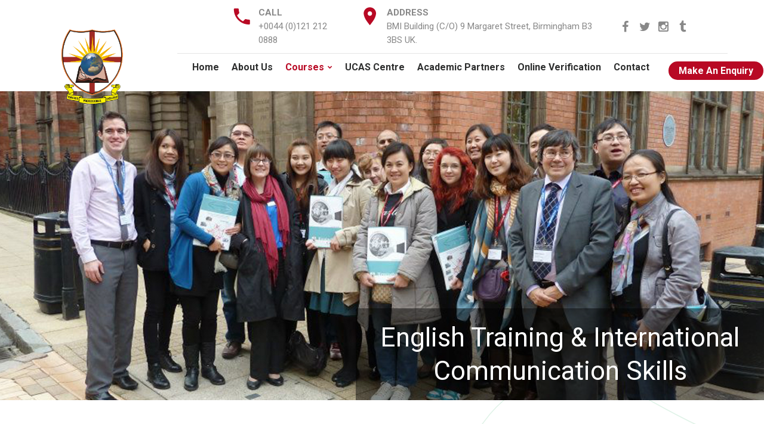

--- FILE ---
content_type: text/html
request_url: https://www.birmingham-college.com/english-training.html
body_size: 7049
content:
<!DOCTYPE html>
<html lang="en">

<head>
    <meta charset="UTF-8">

    <meta name='og:image' content='images/logo.png'>
    <!-- For IE -->
    <meta http-equiv="X-UA-Compatible" content="IE=edge">
    <!-- For Resposive Device -->
    <meta name="viewport" content="width=device-width, initial-scale=1.0">
    <!-- For Window Tab Color -->
    <!-- Chrome, Firefox OS and Opera -->
    <meta name="theme-color" content="#fff">
    <!-- Windows Phone -->
    <meta name="msapplication-navbutton-color" content="#fff">
    <!-- iOS Safari -->
    <meta name="apple-mobile-web-app-status-bar-style" content="#fff">
    <title>English Training & International Communication Skills</title>
    <!-- Favicon -->
    <link rel="icon" type="image/png" sizes="56x56" href="images/logo.png">
    <!-- Main style sheet -->
    <link rel="stylesheet" type="text/css" href="css/style-men.css">
    <!-- responsive style sheet -->
    <link rel="stylesheet" type="text/css" href="css/responsive.css">
    <link rel="stylesheet" href="css/style.css">

    <!-- Global site tag (gtag.js) - Google Analytics -->
    <script async src="https://www.googletagmanager.com/gtag/js?id=UA-149148597-1"></script>
    <script>
        window.dataLayer = window.dataLayer || [];

        function gtag() {
            dataLayer.push(arguments);
        }
        gtag('js', new Date());

        gtag('config', 'UA-149148597-1');
    </script>
</head>

<body>
    <div class="main-page-wrapper">

        <!--------<loader>------>
        <div class="page-loader wrapper" id="wrapper">
            <img src="images/logo.png" alt="">
            <h1>
                <span id="title">
    <span class="title-letter" style="transform: translateX(0px);">B</span>
                <span class="title-letter" style="transform: translateX(0px);">i</span>
                <span class="title-letter" style="transform: translateX(0px);">r</span>
                <span class="title-letter" style="transform: translateX(0px);">m</span>
                <span class="title-letter" style="transform: translateX(0px);">i</span>
                <span class="title-letter" style="transform: translateX(0px);">n</span>
                <span class="title-letter" style="transform: translateX(0px);">g</span>
                <span class="title-letter" style="transform: translateX(0px);">h</span>
                <span class="title-letter" style="transform: translateX(0px);">a</span>
                <span class="title-letter" style="transform: translateX(0px);">m</span>
                <span class="title-letter" style="transform: translateX(0px);">&nbsp;</span>
                <span class="title-letter" style="transform: translateX(0px);">C</span>
                <span class="title-letter" style="transform: translateX(0px);">o</span>
                <span class="title-letter" style="transform: translateX(0px);">l</span>
                <span class="title-letter" style="transform: translateX(0px);">l</span>
                <span class="title-letter" style="transform: translateX(0px);">e</span>
                <span class="title-letter" style="transform: translateX(0px);">g</span>
                <span class="title-letter" style="transform: translateX(0px);">e</span>
                </span>
                <br/>
                <span id="sub-title" style="">EXCELLENCE IN EDUCATION</span>
            </h1>
        </div>
        <script src='https://cdnjs.cloudflare.com/ajax/libs/animejs/2.2.0/anime.min.js'></script>
        <script id="rendered-js&quot">
            let letters = document.getElementsByClassName('title-letter');

            setTimeout(() => {
                for (let i = 0; i < letters.length; i++) {
                    anime({
                        targets: letters[i],
                        easing: 'easeInQuad',
                        translateX: ['6px', '0'],
                        delay: 50 * i
                    });

                    anime({
                        targets: letters[i],
                        easing: 'easeInQuad',
                        opacity: 1,
                        delay: 60 * i,
                        complete: function(anim) {
                            if (i === letters.length - 1) {
                                showSubTitle()
                            }
                        }
                    });
                }
            }, 500);


            function showSubTitle() {
                anime({
                    targets: '#sub-title',
                    easing: 'easeInQuad',
                    opacity: 1,
                    duration: 300,
                    delay: 1
                });
            }
        </script>
        <!--------<loader>------>

        <header class="page-head">
            <div class="rd-navbar-wrap">
                <nav class="rd-navbar novi-background rd-navbar-center" data-layout="rd-navbar-fixed" data-sm-layout="rd-navbar-fixed" data-md-layout="rd-navbar-fixed" data-md-device-layout="rd-navbar-fixed" data-lg-layout="rd-navbar-static" data-lg-device-layout="rd-navbar-fixed"
                    data-xl-layout="rd-navbar-static" data-xl-device-layout="rd-navbar-static" data-xxl-layout="rd-navbar-static" data-xxl-device-layout="rd-navbar-static" data-lg-stick-up-offset="220px" data-xl-stick-up-offset="220px" data-xxl-stick-up-offset="220px"
                    data-lg-stick-up="true" data-xl-stick-up="true" data-xxl-stick-up="true">
                    <div class="rd-navbar-inner">
                        <div class="rd-navbar-panel"><button class="rd-navbar-toggle" data-rd-navbar-toggle=".rd-navbar, .rd-navbar-nav-wrap"><span></span></button>
                            <button class="rd-navbar-top-panel-toggle" data-rd-navbar-toggle=".rd-navbar-top-panel"><span></span></button>
                            <a href="index.html" class="resposev"><img src="images/logo.png" alt="" srcset="images/logo-default-2-144x122-1.png 2x"></a>
                            <div class="rd-navbar-top-panel">
                                <div class="shell">
                                    <div class="range range-10 range-md-center range-md-middle range-lg-around">

                                        <div class="cell-md-3">
                                            <div class="unit unit-horizontal unit-top unit-spacing-xs">
                                                <div class="unit-left"><span class="icon novi-icon mdi mdi-phone text-middle"></span></div>
                                                <div class="unit-body"><a class="reveal-block" href="tel:#"><b>CALL </b><br/>+0044 (0)121 212 0888</a></div>
                                            </div>
                                        </div>

                                        <div class="cell-md-6">
                                            <div class="inset-md-left-5">
                                                <div class="unit unit-horizontal unit-top unit-spacing-xs text-left">
                                                    <div class="unit-left"><span class="icon novi-icon mdi mdi-map-marker text-middle"></span></div>
                                                    <div class="unit-body"><a href="#"><b>ADDRESS </b><br/>BMI Building (C/O) 9 Margaret Street, Birmingham B3 3BS UK.</a></div>
                                                </div>
                                            </div>
                                        </div>
                                        <div class="cell-md-3">
                                            <ul class=" list-navbaryr icon-flotsh">
                                                <li>
                                                    <a class="icon-xxs fa-facebook icon-circle" href="https://www.facebook.com/pg/birminghamcollege/posts"></a>
                                                </li>
                                                <li>
                                                    <a class="icon-xxs fa-twitter icon-circle" href="https://twitter.com/birmcollege"></a>
                                                </li>
                                                <li>
                                                    <a class="icon-xxs fa-instagram icon-circle" href="https://www.instagram.com/birmcollege/?hl=en"></a>
                                                </li>
                                                <li>
                                                    <a class="icon-xxs fa-tumblr icon-circle" href="https://guidetobirmingham.tumblr.com/"></a>
                                                </li>
                                            </ul>
                                        </div>
                                    </div>
                                </div>
                            </div>
                        </div>
                        <div class=" clearfix nev-heder">
                            <div class="rd-navbar-nav-wrap">
                                <div class="rd-navbar-mobile-scroll">
                                    <div class="rd-navbar-mobile-header-wrap">
                                        <div class="rd-navbar-mobile-brand">
                                            <!-- <a href="index.html"><img src="images/logo.png" alt="" srcset="images/logo-default-2-144x122-1.png 2x"></a> -->
                                        </div>

                                    </div>


                                    <div class="navbar-model">
                                        <div class="rd-navbar-brand">
                                            <a class="reveal-inline-block" href="index.html"><img src="images/logo.png" alt="Not" width="130" height="130"></a>
                                        </div>
                                    </div>

                                    <ul class="rd-navbar-nav">

                                        <li><a href="index.html">Home</a></li>
                                        <li><a href="about-us.html">About Us</a>
                                        </li>
                                        <li class="active rd-navbar--has-dropdown rd-navbar-submenu"><a href="#">Courses</a>
                                             <ul class="rd-navbar-dropdown rd-navbar-open-right" style="">
                                                <li><a href="professional.html">Professional Training</a></li>
                                                <li><a href="https://studyuk.imperial-english.com/" target="_blank">English Language</a></li>
                                                <li><a href="#">Training & International <br/>Communication Skills</a></li>
                                                <li><a href="preparation.html">Exam Preparation</a></li>

                                            </ul>
                                        </li>
                                        <li><a href="grid-news.html">UCAS Centre</a>
                                        </li>
                                        <li><a href="news-post-page.html">Academic Partners</a>
                                        </li>
                                        <li><a href="online_verification.html">Online Verification</a></li>
                                        <li><a href="contacts.html">Contact</a></li>
                                        <li><a class="nev-boton" href="application.html">Make An Enquiry </a></li>

                                    </ul>


                                </div>
                            </div>


                        </div>
                    </div>
                </nav>
            </div>
        </header>


        <!-- 
			=============================================
				Text Inner Banner One
			============================================== 
			-->



        <section class="section breadcrumb-modern context-dark img-contres ">
            <div class="img-contres animated" data-wow-delay="0.5s">
                <img class="img-responsive reveal-inline-block " src="images/bannar-skills.jpg" alt="" style=" width: 100%;">
                <div class="centered-iext">
                    <h2>English Training & International <br/> Communication Skills</h2>
                    <!--a href="#course-options" class="theme-btn solid-button-one wow fadeInLeft ">Apply Now</a-->
                </div>
            </div>
        </section>


        <!-- 
			=============================================
				Our Service One
			============================================== 
			-->





        <div class="about-us-block-one pt-100 pb-30 pos-r md-pt-10 mb-30">
            <div class="shape-wrapper">
                <img src="images/shape/21.svg" alt="" class="shape-one img-shape">
                <img src="images/shape/23.svg" alt="" class="shape-two img-shape">
                <img src="images/shape/24.svg" alt="" class="shape-three img-shape">
                <img src="images/shape/17.svg" alt="" class="shape-four img-shape">
                <img src="images/shape/9.svg" alt="" class="shape-five img-shape">
                <img src="images/shape/25.svg" alt="" class="shape-six img-shape">
            </div>
            <!-- /.shape-wrapper -->
            <div class="inner-wrapper pos-r">
                <div class="container  wow fadeInUp animated" data-wow-delay="0.1">
                    <div class="row">
                        <div class="col-lg-6">
                            <div class="theme-title-one">

                            </div>
                            <!-- /.theme-title-one -->
                            <p class="pt-10 pb-1"> This programme has been designed to support the skills development of senior government officials, independent professionals, and global entrepreneurs who face the future of an integrated world. In an internationally competitive
                                environment, English language skills have become essential for increased engagement between individuals of different nationalities and for global access. </p>
                            <p class="pt-1 pb-1"> Global connections will shape your future and English language skills are vital tools to help you take advantage of the opportunities your role brings. </p>
                            <p class="pt-1 pb-1"> The course modules include the effective and accurate use of grammar, vocabulary and pronunciation, plus the development of peaking, listening, reading and writing skills when appropriate. </p>
                            <p class="pt-1 pb-1"> Pronunciation as appropriate to the subject or workplace setting. </p>

                        </div>
                        <div class="col-lg-6">

                            <img style="width: 100%;" src="images/enrolment.jpg" class="image-shape">

                        </div>
                    </div>
                </div>
                <!-- /.container -->
                <!-- <div class="path-shape-holder">

                    <div class="image-box" data-aos="fade-left" data-aos-delay="300">
                        <svg width="666" height="578">
	
									<image width="666" height="578" href="images/enrolment.jpg" class="image-shape">

							</svg>
                    </div>
                </div> -->
                <!-- /.path-shape-holder -->
            </div>
            <!-- /.inner-wrapper -->
        </div>
        <!-- /.about-us-block-one -->


        <br></br>


        <!--
			=====================================================
				Testimonial
			=====================================================
			-->


        <!-- Element Style -->
        <div class="element-sectionmb-60 mt-100 pt-50 pb-30 mb-60" style="background: #0d2d623b;">
            <div class="container wow fadeInUp animated" data-wow-delay="0.1">

                <div class="row">
                    <div class="col-lg-12">

                    </div>
                    <div class="col-lg-12 m-auto">
                        <!-- The value of data-role should be z-tabs, data-options is optional to set options -->
                        <div id='theme-tab-nine' class="theme-tab-basic theme-tab" data-role='z-tabs' data-options='{"theme": "silver", "orientation": "horizontal", "animation": {"duration": 400, "effects": "slideH"}}'>
                            <!-- Tab Navigation Menu -->
                            <ul class="tabs-menu clearfix bot-cenntor">
                                <li><a>Topics </a></li>
                                <li><a>Fees </a></li>
                                <li><a>Enrolment Dates</a></li>
                                <li><a>How to apply? </a></li>
                            </ul>
                            <!-- Content container -->
                            <div class="tab-container">
                                <!-- Graphics -->
                                <div>
                                    <p>All modules will promote the learning of English and have an immersive approach. There will be a focus on all four skill areas including listening, speaking, reading, writing and a focus on grammar, vocabulary and pronunciation
                                        as appropriate to the subject or workplace setting.</p>

                                    <div class="container wow fadeInUp animated" data-wow-delay="0.1">


                                        <div class="row">
                                            <div class="col-lg-12 m-auto pt-20 mb-50">
                                                <!-- The value of data-role should be z-tabs, data-options is optional to set options -->
                                                <div id="theme-tab-five" class="theme-tab-solid theme-tab hover contained medium z-icons-dark z-shadows z-bordered z-tabs horizontal top top-left silver" data-role="z-tabs" data-options="{&quot;theme&quot;: &quot;silver&quot;, &quot;orientation&quot;: &quot;horizontal&quot;, &quot;animation&quot;: {&quot;duration&quot;: 400, &quot;effects&quot;: &quot;slideH&quot;}}">
                                                    <ul class="z-tabs-nav z-tabs-mobile z-state-closed" style="display: none;">
                                                        <li><a class="z-link" style="text-align: left;"><span class="z-title">Socializing & Cultural Awareness</span><span class="flaticon-setup drp-icon"></span></a></li>
                                                    </ul><i class="z-dropdown-arrow"></i>
                                                    <ul class="tabs-menu clearfix z-tabs-nav mobile-wider boton-alin">
                                                        <li class="z-tab z-first" data-link="tab1"><a class="z-link">Socializing & </br>Cultural Awareness</a></li>
                                                        <li class="z-tab" data-link="tab2"><a class="z-link">Situational </br>English
</a></li>
                                                        <li class="z-tab" data-link="tab3"><a class="z-link">Presentations & </br> Conferences </a></li>
                                                        <li class="z-tab" data-link="tab3"><a class="z-link">Meetings & </br> Negotiations </a></li>
                                                        <li class="z-tab" data-link="tab3"><a class="z-link">English for </br> Specific Purposes </a></li>

                                                    </ul>

                                                    <!-- /.tab-container -->
                                                    <div class="tab-container z-container" style="">
                                                        <!-- Graphics -->
                                                        <div class="z-content" style="">
                                                            <div class="z-content-inner">
                                                                <div class="row">
                                                                    <div class="col-sm-6">
                                                                        <h6>Socializing</h6>
                                                                        <ul class="list-item">
                                                                            <li> British Social Customs and Behaviour </li>
                                                                            <li>Small Talk</li>
                                                                            <li> Things to do or not to do (what to avoid saying or doing and what you should always do and say) </li>
                                                                            <li> Meeting, Greeting and Introducing </li>
                                                                            <li> Forms of address </li>
                                                                            <li> Learning to Read Non-Verbal Communication </li>
                                                                            <li> Subjects to be avoided </li>
                                                                            <li> How to Improve Social Skills in Public including how to move into a group politely </li>
                                                                            <li> Business Etiquette </li>
                                                                        </ul>
                                                                    </div>
                                                                    <div class="col-sm-6">
                                                                        <h6> Cultural Awareness & Intercultural Communication: </h6>
                                                                        <ul class="list-item">
                                                                            <li> Doing business between East and West </li>
                                                                            <li> Working as an international team </li>
                                                                            <li> Possible misunderstandings </li>
                                                                            <li> The importance of hedging (using modal verbs) </li>
                                                                        </ul>
                                                                    </div>
                                                                </div>
                                                            </div>
                                                        </div>

                                                        <!-- Design -->
                                                        <div class="z-content" style="">
                                                            <div class="z-content-inner">
                                                                <div class="row">
                                                                    <div class="col-sm-6">
                                                                        <h6>Functions</h6>
                                                                        <ul class="list-item">
                                                                            <li>Expressing opinions</li>
                                                                            <li>Agreeing/disagreeing</li>
                                                                            <li>Interrupting</li>
                                                                            <li>Expressing possibility &amp; options (speculating)</li>
                                                                            <li>Suggesting, recommending &amp; advising</li>
                                                                            <li>Inviting</li>
                                                                            <li>Emphasizing a point</li>
                                                                        </ul>
                                                                    </div>
                                                                    <div class="col-sm-6">
                                                                        <h6> Situations </h6>
                                                                        <ul class="list-item">
                                                                            <li>Explaining/Giving reasons</li>
                                                                            <li>Correcting yourself</li>
                                                                            <li>Taking things into consideration</li>
                                                                            <li>Giving &amp; accepting a compliment</li>
                                                                            <li>Asking politely</li>
                                                                            <li>Checking understanding</li>
                                                                        </ul>
                                                                    </div>
                                                                </div>
                                                            </div>
                                                        </div>

                                                        <div class="z-content" style="">
                                                            <div class="z-content-inner">
                                                                <div class="row">
                                                                    <div class="col-lg-6">
                                                                        <ul class="list-item">
                                                                            <li>Presentation preparation</li>
                                                                            <li>Importance of preparation</li>
                                                                            <li>Objective of the presentation </li>
                                                                            <li>Analyzing &amp; understanding the audience </li>
                                                                            <li>Time constraints &amp; scheduling the presentation</li>
                                                                            <li>Presentation design</li>
                                                                            <li>Effective titles</li>
                                                                            <li>Determine the message</li>
                                                                            <li>Crafting a storyline</li>

                                                                        </ul>
                                                                    </div>
                                                                    <div class="col-lg-6">
                                                                        <ul class="list-item">
                                                                            <li>Building a presentation storyboard</li>
                                                                            <li>Introductions </li>
                                                                            <li>Planning &amp; ending</li>
                                                                            <li>Use of visuals, pictures, graphs</li>
                                                                            <li>Presentation Delivery</li>
                                                                            <li>Organization material for delivery </li>
                                                                            <li>Professional image when making a presentation</li>
                                                                            <li>Using different presentation styles </li>
                                                                            <li>Appropriate body language &amp; voice modulation </li>
                                                                            <li>Handling questions during presentations </li>
                                                                        </ul>
                                                                    </div>
                                                                </div>
                                                            </div>
                                                        </div>

                                                        <div class="z-content" style="">
                                                            <div class="z-content-inner">
                                                                <div class="row">
                                                                    <div class="col-lg-6">
                                                                        <ul class="list-item">
                                                                            <li>What is negotiation? </li>
                                                                            <li>Types of negotiation</li>
                                                                            <li>Skills of negotiation </li>
                                                                            <li>Assertiveness </li>
                                                                            <li>Persuasiveness </li>
                                                                            <li>Conflict resolution</li>
                                                                            <li>Stages of negotiation</li>
                                                                            <li>Win-win negotiation </li>
                                                                            <li>Seeing other points of view</li>
                                                                        </ul>
                                                                    </div>
                                                                    <div class="col-lg-6">
                                                                        <ul class="list-item">
                                                                            <li>Reading other people </li>
                                                                            <li>Defining your negotiation style </li>
                                                                            <li>Working with your own negotiation rules and beliefs </li>
                                                                            <li>Playing the ‘game’ of negotiation</li>
                                                                            <li>Knowing your bottom line </li>
                                                                            <li>Knowing what to give away</li>
                                                                            <li>Dealing with hidden agendas</li>
                                                                            <li>Making decisions </li>
                                                                            <li>Closing the deal</li>
                                                                        </ul>
                                                                    </div>
                                                                </div>
                                                            </div>
                                                        </div>
                                                        <div class="z-content" style="">
                                                            <div class="z-content-inner">

                                                                <ul class="list-item">
                                                                    <h6>E.g.</h6>
                                                                    <li> Business English </li>
                                                                    <li>Legal English</li>
                                                                    <li>Technical English </li>

                                                                </ul>
                                                            </div>
                                                        </div>


                                                    </div>
                                                </div>
                                            </div>
                                        </div>
                                    </div>

                                </div>
                                <div>
                                    <p>Class sessions: In groups of 4-5 / hourly rate to be confirmed </p>
                                    <p>One to one sessions: hourly rate to be confirmed </p>
                                    <p>Field visit & excursions: an additional fees for entry and travel costs apply</p>
                                </div>

                                <!-- Design -->
                                <div>
                                    <p> All programmes have been designed as continuous enrolment, so participants can join throughout the academic year. Registrations will take place every Monday during term time. </p>
                                </div>

                                <!-- Vectors -->


                                <!-- Themes -->
                                <div>
                                    <p>Application forms are available on www.bcol.co.uk. Please state the modules you wish to take in the 'Personal Statement' section of the application. Alternatively please contact the College directly via telephone: +
                                        44 (0) 121 212 0888 or email: info@birmingham-college.com</p>
                                </div>
                            </div>
                            <!-- /.tab-container -->
                        </div>
                        <!-- /.theme-tab -->
                    </div>
                </div>
            </div>
        </div>

        <style>
            .theme-tab-basic.theme-tab .tabs-menu li.z-active a,
            .theme-tab .z-content-inner ol li a:hover,
            .z-tabs.mobile>ul.z-tabs-mobile>li>a>span.drp-icon {
                color: #ffffff;
            }
            
            .z-tabs>.z-container {
                background: #f5f5f500;
            }
            
            .theme-tab-basic.theme-tab .boton-alin li a:before {
                height: 0px!important;
            }
        </style>






        <!--
			=====================================================
				Free Consultation
			=====================================================
			-->


        <section class="section novi-background bg-cover section-50 section-xl-100 section-xl-bottom-114 bg-madison context-dark position-relative">
            <div class="shell  wow fadeInUp  animated" data-wow-delay="0.1" style="visibility: visible; animation-name: fadeInUp;">
                <div class="range ">
                    <div class="cell-sm-9 cell-md-9 " data-caption-animate="fadeInUp" data-caption-delay="1100">
                        <img class="img-responsive" src="images/campus_tour.jpg" alt="" style="width:100%;">
                    </div>
                    <div class="cell-sm-3 cell-md-3" data-caption-animate="fadeInUp" data-caption-delay="1100">
                        <div class="offset-top-40">
                            <p>We welcome learners and visitors from all over the world to Birmingham College.</p>
                            <a class="btn btn-primary mt-10" style="left: 33%;" href="campus_tour.html">Campus Tour</a>
                        </div>
                    </div>




                </div>
            </div>
        </section>

        <!--
			=====================================================
				Free Consultation
			=====================================================
			-->


        <div class="element-section  pt-50 pb-100" style="background: #3f4752;">
            <div class="container  wow fadeInUp animated" data-wow-delay="0.1">
                <div class="element-tile-two pb-10" style=" color: #f9f9f9;">Gallery</div>
                <div class="row">

                    <iframe src="https://instaembedder.com/gallery-v2.php?width=170&cols=1&rows=12&margin=12&color=gray&image_border=6&frame_color=white&cid=12458&" frameborder="0" class="ifram-insta" width="450" height="360"></iframe>
                </div>
                <!-- /.col- -->
            </div>
            <!-- /.row -->
        </div>


        <!--
			=====================================================
				Footer
			=====================================================
			-->
        <footer class="section page-footer">
            <div class="novi-background bg-cover bg-default fadeInUp animated">
                <div class="shell-wide">
                    <div class="hr bg-gray-light"></div>
                </div>
                <div class="section-60  wow fadeInUp animated" data-wow-delay="0.1">
                    <div class="shell">
                        <div class="range range-20 range-lg-justify range-xs-center">
                            <div class="cell-md-3 cell-lg-3" style="text-align: -webkit-center;">
                                <a class="reveal-inline-block" href="index.html"><img src="images/logo.png" alt="Not" width="120" height="120"></a>
                                <div class="mt-20 text-center">
                                    <ul class="list-inline list-inline-xs list-inline-madison">
                                        <li>
                                            <a class="icon novi-icon icon-xxs fa-facebook icon-circle icon-gray-light-filled" href="https://www.facebook.com/pg/birminghamcollege/posts"></a>
                                        </li>
                                        <li>
                                            <a class="icon novi-icon icon-xxs fa-twitter icon-circle icon-gray-light-filled" href="https://twitter.com/birmcollege"></a>
                                        </li>
                                        <li>
                                            <a class="icon novi-icon icon-xxs fa-instagram icon-circle icon-gray-light-filled" href="https://www.instagram.com/birmcollege/?hl=en"></a>
                                        </li>
                                        <li>
                                            <a class="icon novi-icon icon-xxs fa-tumblr icon-circle icon-gray-light-filled" href="https://guidetobirmingham.tumblr.com/"></a>
                                        </li>
                                    </ul>
                                </div>
                            </div>
                            <div class="cell-xs-10 cell-md-5 cell-lg-4 text-lg-left">
                                <h6 class="text-bold">Contact us</h6>
                                <div class="text-subline"></div>
                                <div class="mt-20">
                                    <ul class="list-unstyled contact-info list">
                                        <li>
                                            <div class="unit unit-horizontal unit-middle unit-spacing-xs">
                                                <div class="unit-left"><span style="color: #b80924;" class="icon novi-icon mdi mdi-phone text-middle icon-xs text-madison"></span></div>
                                                <div class="unit-body"><a class="text-dark" href="tel:#">+0044 (0)121 212 0888</a></div>
                                            </div>
                                        </li>
                                        <!-- <li>
                                            <div class="unit unit-horizontal unit-middle unit-spacing-xs">
                                                <div class="unit-left"><span style="color: #b80924;" class="icon novi-icon mdi mdi-map-marker text-middle icon-xs text-madison"></span></div>
                                                <div class="unit-body text-left"><a class="text-dark" href="#">BMI Building (C/O) 9 Margaret Street, Birmingham B3 3BS UK.</a></div>
                                            </div>
                                        </li> -->
                                        <li>
                                            <div class="unit unit-horizontal unit-middle unit-spacing-xs">
                                                <div class="unit-left"><span style="color: #b80924;" class="icon novi-icon mdi mdi-email-open text-middle icon-xs text-madison"></span></div>
                                                <div class="unit-body"><a href="mailto:#">info@birmingham-college.com</a></div>
                                            </div>
                                        </li>
                                    </ul>
                                </div>
                            </div>
                            <div class="cell-xs-10 cell-md-8 cell-lg-4 text-lg-left">
                                <h6 class="text-bold">The College Collective </h6>
                                <div class="text-subline"></div>
                                <div class="row mt-20" style=" margin: 0px 46px 0px 0px;">
                                    <div class="col-lg-6 col-sm-6 col-6">
                                        <a target="_blank" href="bcol-a/index.html">
                                            <img src="images/l-3.jpg" alt="">
                                        </a>
                                    </div>
                                    <div class="col-lg-6 col-sm-6 col-6">
                                        <a target="_blank" href="bcol-b/index.html">
                                            <img src="images/l-4.jpg" alt="">
                                        </a>
                                    </div>
                                </div>
                            </div>
                        </div>
                    </div>
                </div>

                <div class="section-5 bg-madison context-dark novi-background">
                    <div class="row">
                        <div class="col-sm-6 col-md-6 col-xs-12">
                            <div class="shell text-md-center">
                                <p class="text-center">© Birmingham College <span class="copyright-year">2019</span></p>
                            </div>
                        </div>
                        <div class="col-sm-6 col-md-6 col-xs-12">
                            <div class="shell text-md-center ofter-not ">
                                <p class="text-center "><a target="_blank" href="uk_jobs.html">Apply UK Job</a> <span class="fotbotm">|</span>
                                    <a target="_blank" href="feedback.html">Feedback</a> <span class="fotbotm">|</span> <a target="_blank" href="disclaimer.html">Disclaimer</a> <span class="fotbotm">|</span>
                                    <a target="_blank" href="complaints.html">Complaints</a> </p>
                            </div>
                        </div>

                    </div>
                </div>

        </footer>



        <!-- Scroll Top Button -->


        <!-- Optional JavaScript _____________________________  -->

        <!-- jQuery first, then Popper.js, then Bootstrap JS -->
        <!-- jQuery -->
        <script src="vendor/jquery.2.2.3.min.js"></script>
        <!-- Popper js -->
        <script src="vendor/popper.js/popper.min.js"></script>
        <!-- Bootstrap JS -->
        <script src="vendor/bootstrap/js/bootstrap.min.js"></script>
        <!-- menu  -->
        <script src="vendor/mega-menu/assets/js/custom.js"></script>
        <!-- AOS js -->
        <script src="vendor/aos-next/dist/aos.js"></script>
        <!-- WOW js -->
        <script src="vendor/WOW-master/dist/wow.min.js"></script>
        <!-- owl.carousel -->
        <script src="vendor/owl-carousel/owl.carousel.min.js"></script>
        <!-- Tabs -->
        <script src="vendor/tabs/tabs.js"></script>
        <script src="js/core.min.js"></script>
        <script src="js/script.js"></script>

        <!-- Theme js -->
        <script src="js/theme.js"></script>
        </div>
        <!-- /.main-page-wrapper -->
</body>

</html>

--- FILE ---
content_type: text/html; charset=utf-8
request_url: https://instaembedder.com/gallery-v2.php?width=170&cols=1&rows=12&margin=12&color=gray&image_border=6&frame_color=white&cid=12458&
body_size: 1498
content:
<!doctype html>
<html data-adblockkey="MFwwDQYJKoZIhvcNAQEBBQADSwAwSAJBANDrp2lz7AOmADaN8tA50LsWcjLFyQFcb/P2Txc58oYOeILb3vBw7J6f4pamkAQVSQuqYsKx3YzdUHCvbVZvFUsCAwEAAQ==_EreY+YjP6G67XQyCQb2suew2dEEsjrMxfgaJpZ/GF0uc7IrhuslgqLQc84PdeFh4/LdZugTKy1QVHh2gfZVPcA==" lang="en" style="background: #2B2B2B;">
<head>
    <meta charset="utf-8">
    <meta name="viewport" content="width=device-width, initial-scale=1">
    <link rel="icon" href="[data-uri]">
    <link rel="preconnect" href="https://www.google.com" crossorigin>
</head>
<body>
<div id="target" style="opacity: 0"></div>
<script>window.park = "eyJ1dWlkIjoiNDIxNTk5MGUtOGY4ZS00MGU5LWJjZDMtNGU4OTNjNzY1ZjBkIiwicGFnZV90aW1lIjoxNzY4OTMyMDgxLCJwYWdlX3VybCI6Imh0dHBzOi8vaW5zdGFlbWJlZGRlci5jb20vZ2FsbGVyeS12Mi5waHA/[base64]";</script>
<script src="/bfcTBzDvW.js"></script>
</body>
</html>


--- FILE ---
content_type: text/css
request_url: https://www.birmingham-college.com/css/style-men.css
body_size: 24136
content:

/* CSS Document */

/* 
    Created on   : 28/06/2019.
    Theme Name   : Rogan - Business and Agency html Template.
    Version      : 1.1.
    Author       : Creativegigs.
    Developed by : Jubayer al hasan. (me@heloshape.com) / (www.me.heloshape.com)
   
*/

/* ------------------------------------------ */
/*             TABLE OF CONTENTS
/* ------------------------------------------ */
/*   01 - Global Prefix  */
/*   02 - Loading Transition  */
/*   03 - Global style  */
/*   04 - Prefix Classes */
/*   05 - Theme Section Title */
/*   06 - Theme Button  */
/*   07 - Theme Pagination  */
/*   08 - Theme Menu  */
/*   09 - Main Hero Banner  */
/*   10 - rogan Hero One  */
/*   11 - rogan Hero Two  */
/*   12 - rogan Hero Three  */
/*   13 - Our Core Feature  */
/*   14 - About Us One   */
/*   15 - About Us Two  */
/*   16 - Our Service One  */
/*   17 - Testimonial Classic  */
/*   18 - Testemonial Classic version two  */
/*   19 - Testimonial Standard   */
/*   20 - Free Consultation */
/*   21 - Home Blog */
/*   22 - Newsletter Section */
/*   23 - Footer One  */
/*   24 - Achivement Section  */
/*   25 - Why Choose Us  */
/*   26 - Project Gallery */
/*   27 - Pricing Plan One  */
/*   28 - Partner Section   */
/*   29 - Contact Us HOme   */
/*   30 - Banner Large Text   */
/*   31 - About Text Block   */
/*   32 - Our Team Standard   */
/*   33 - Our Team Minimul   */
/*   34 - Our Team Buisness   */
/*   35 - Inner Banner   */
/*   36 - Text Inner Banner One   */
/*   37 - Our Service/Modern   */
/*   38 - Our Service/Classic   */
/*   39 - Contact Banner   */
/*   40 - Intro Text   */
/*   41 - Our Portfolio   */
/*   42 - Project Details   */
/*   43 - Blog Sidebar   */
/*   44 - Our Blog   */
/*   45 - Blog Details   */
/*   46 - Sidebar Menu   */
/*   47 - Product Filter Area/Sidebar   */
/*   48 - SHOP SHOWCASE   */
/*   49 - Promo Code   */
/*   50 - Shop Details   */
/*   51 - Cart Page   */
/*   52 - CheckOut Page  */
/*   53 - Contact Address   */
/*   54 - FAQ Page   */
/*   55 - Error   */
/*   56 - Sign Up   */





/**
* Importing necessary  Styles.
**/
@import url('https://fonts.googleapis.com/css?family=Roboto:100,300,400,500,700');
@import url('../fonts/gilroy/fonts.css');
/*----bootstrap css ----- */
@import url('../vendor/bootstrap/css/bootstrap.min.css');
/*------- Framework css -----------*/
@import url('framework.css');
/*------- menu ------*/
@import url('../vendor/mega-menu/assets/css/menu.css');
/*----font awesome -------*/
@import url('../fonts/font-awesome/css/font-awesome.min.css');
/*---------------- Cube Portfolio -------------*/
@import url('../vendor/cubeportfolio/css/cubeportfolio.min.css');
/*----owl-carousel css----*/
@import url('../vendor/owl-carousel/owl.carousel.css');
@import url('../vendor/owl-carousel/owl.theme.css');
@import url('../vendor/owl-carousel/animate.css');
/*-------- AOS css ------*/
@import url('../vendor/aos-next/dist/aos.css');
/*----------- Fancybox css -------*/
@import url('../vendor/fancybox/dist/jquery.fancybox.min.css');
/*------------- Map -------------*/
@import url('../vendor/sanzzy-map/dist/snazzy-info-window.min.css');
/*----Flaticon-------*/
@import url('../fonts/icon/font/flaticon.css');
/*---------------- Custom Animation -------------*/
@import url('custom-animation.css');
/*---------------- Animated Headline -------------*/
@import url('../vendor/animated-headline-master/style.css');
/*---------------- Modal -------------*/
@import url('../vendor/iziModal-master/iziModal.css');
/*--------- Jquery ui ---------*/
@import url('../vendor/jquery-ui/jquery-ui.min.css');
/*--------- Select js ---------*/
@import url('../vendor/selectize.js/selectize.css');
/*--------- Tabs ---------*/
@import url('../vendor/tabs/tabs.css');

/*^^^^^^^^^^^^^^^^^^^^^^ SHORTCODE CSS ^^^^^^^^^^^^^^^^^^*/
/*Must include if you want the shortcode/element styles*/ 
@import url('shortcode-style.css');

@font-face {
  font-family: 'font-awesome';
  src: url('../fonts/font-awesome/fonts/fontawesome-webfont.ttf');
  src: url('../fonts/font-awesome/fonts/fontawesome-webfont.eot'), /* IE9 Compat Modes */
       url('../fonts/font-awesome/fonts/fontawesome-webfont.woff2') format('woff2'), /* Super Modern Browsers */
       url('../fonts/font-awesome/fonts/fontawesome-webfont.woff') format('woff'), /* Pretty Modern Browsers */
       url('../fonts/font-awesome/fonts/fontawesome-webfont.svg') format('svg'); /* Legacy iOS */
}

/*========================================================================================

*************************** Start Styling Your theme from here ***************************

==========================================================================================*/
/*------------- Global Prefix -------------------*/


:root {
  --text-color: #8a919c;
  --text-light:#c0c0c9;
  --text-dark: #313131;
  --heading :#2A2A2A;
  --p-rose: #ff5284;
  --rose-gr-bg: linear-gradient( -90deg, rgb(255,182,139) 0%, rgb(255,96,139) 100%);
  --rose-gr-reverse: linear-gradient( -90deg, rgb(255,96,139) 0%, rgb(255,182,139) 100%);
  --p-green: #0de49d;
  --p-orange:#ff8618;
  --cyan: #1aceff;
  --redOne:#ff6262;
}

body {
  /*
  font-family: 'gilroy-black';   
  font-family: 'gilroy-bold';
  font-family: 'gilroy-semibold';
  font-family: 'gilroy-light';
  font-family: 'gilroy-ultralight';
        */
  font-family: 'Roboto', sans-serif;
  font-weight: normal;
  font-size: 17px;
  position: relative;
  line-height: 28px;
  color: var(--text-color);
}
/*** 

====================================================================
  Loading Transition
====================================================================

 ***/
.ctn-preloader {
  align-items: center;
  -webkit-align-items: center;
  display: flex;
  display: -ms-flexbox;
  height: 100%;
  justify-content: center;
  -webkit-justify-content: center;
  position: fixed;
  left: 0;
  top: 0;
  width: 100%;
  z-index: 100;
  background: #fff;
}
.ctn-preloader .animation-preloader {position: absolute;z-index: 100;}
.ctn-preloader .animation-preloader .icon {margin-bottom: 60px;}
.ctn-preloader .animation-preloader .icon img {margin: 0 auto;}
.ctn-preloader .animation-preloader .txt-loading {text-align: center;user-select: none;}
.ctn-preloader .animation-preloader .txt-loading .letters-loading:before {
  animation: letters-loading 4s infinite;
  color: var(--p-rose);
  content: attr(data-text-preloader);
  left: 0;
  opacity: 0;
  top:0;
  line-height: 70px;
  position: absolute;
}
.ctn-preloader .animation-preloader .txt-loading .letters-loading {
  font-weight: 700;
  letter-spacing: 15px;
  display: inline-block;
  color: rgba(255, 82, 132, 0.15);
  position: relative;
  font-size: 70px;
  line-height: 70px;
}




.ctn-preloader .animation-preloader .txt-loading .letters-loading:nth-child(2):before {animation-delay: 0.2s;}
.ctn-preloader .animation-preloader .txt-loading .letters-loading:nth-child(3):before {animation-delay: 0.4s;}
.ctn-preloader .animation-preloader .txt-loading .letters-loading:nth-child(4):before {animation-delay: 0.6s;}
.ctn-preloader .animation-preloader .txt-loading .letters-loading:nth-child(5):before {animation-delay: 0.8s;}
.ctn-preloader .animation-preloader .txt-loading .letters-loading:nth-child(6):before { animation-delay: 1s;}
.ctn-preloader .animation-preloader .txt-loading .letters-loading:nth-child(7):before { animation-delay: 1.2s;}
.ctn-preloader .animation-preloader .txt-loading .letters-loading:nth-child(8):before { animation-delay: 1.4s;}
.ctn-preloader .loader-section {
  background-color: #ffffff;
  height: 100%;
  position: fixed;
  top: 0;
  width: calc(50% + 1px);
}
.loaded .animation-preloader {opacity: 0;transition: 0.3s ease-out;}
@keyframes letters-loading {
  0%,
  75%,
  100% {
    opacity: 0;
    transform: rotateY(-90deg);
  }

  25%,
  50% {
    opacity: 1;
    transform: rotateY(0deg);
  }
}
@media screen and (max-width: 500px) {
  .ctn-preloader .animation-preloader .txt-loading .letters-loading {font-size: 65px; letter-spacing: 10px;}
}
/*==================== Click Top ====================*/
.scroll-top {
  width:50px;
  height:50px;
  position: fixed;
  bottom: 10px;
  right: 37px;
  z-index: 99;
  text-align: center;
  color: #fff;
  font-size: 18px;
  display: none;
  cursor: pointer;
  border-radius: 50px;
  background: var(--rose-gr-bg);
}

.scroll-top:after {
  position: absolute;
  z-index: -1;
  content: '';
  top: 100%;
  left: 5%;
  height: 10px;
  width: 90%;
  opacity: 1;
  background: radial-gradient(ellipse at center, rgba(0, 0, 0, 0.25) 0%, rgba(0, 0, 0, 0) 80%);
}
/*______________________ Global style ___________________*/
.main-page-wrapper {overflow-x:hidden;}
.h1,h1,.h2,h2,.h3,h3,.h4,h4,.h5,h5,.h6,h6 {color: var(--heading); font-weight: normal;}
.h1,h1 {font-size: 62px; line-height: 70px; font-family: 'gilroy-bold';}
.h2,h2 {font-size: 50px; line-height: 65px; font-family: 'gilroy-bold';}
.h3,h3 {font-size: 42px; font-family: 'gilroy-bold';}
.h4,h4 {font-size: 28px; font-family: 'gilroy-bold';}
.h5,h5 {font-size: 24px; font-family: 'gilroy-semibold'; }
.h6,h6 {font-size: 20px;}
#path-shape-wrapper {position: absolute;z-index: -9999;}
.shape-wrapper {
  position: absolute;
  width: 100%;
  height: 100%;
  top:0;
  left:0;
  z-index: -1;
}
.img-shape {position: absolute;}
.pos-r {position: relative;}
.pos-a {position: absolute;}
.full-width-container {
  padding-left: 60px;
  padding-right: 60px;
}

/*-------------- Prefix Classes ----------------*/
.tran3s,.feature-block-one.hover-state:before,.feature-block-one.hover-state:after,.newsletter-section .main-wrapper form button,.footer-about-widget .email,.footer-about-widget .phone,
.footer-list ul li a,.footer-information ul li a,.owl-theme .owl-nav [class*=owl-],.gallery-polar-state .img-holder .icon, .nav-tabs > li > a,.pricing-plan-classic .nav-tabs > li > a:before,
.contact-home-one .contact-text .call-to-dial,.team-standard .single-team-member .hover-content ul li a,.team-standard .single-team-member .hover-content,.gallery-sidebar .share-option ul li a,
.portfolio-full-width-grid .img-content-wrapper .cbp-item-wrapper .text .read-more,.portfolio-full-width-grid .img-content-wrapper .cbp-item-wrapper .text,.theme-pagination-one ul li a,
.theme-pagination-two .theme-pager span,.theme-pagination-two .theme-pager strong,.carousel-control-next,.carousel-control-prev,.blog-post-block-two .post .post-info li a,.theme-footer-three a,
.blog-post-block-two .post h4 a,.inline-button-one,.blog-sidebar .sidebar-search button,.blog-sidebar .list-item ul li a,.blog-sidebar .sidebar-recent-news .text a,.theme-breadcrumbs .page-breadcrumbs li a,
.blog-sidebar .sidebar-keyword ul li a,.blog-post-block-three .post .post-info li a,.blog-post-block-three .post .read-more,.eCommerce-side-menu .main-menu-list ul li a,.theme-sidebar-widget .list-item li a,
.blog-details-fg .blog-fg-data .video-banner-blog .video-button,.blog-details .user-comment-area .single-comment .reply,.blog-details .post-tag-area .share-icon li a,.shop-demo-filter .selectize-dropdown .option,
.shop-details .procuct-details .product-info .color-filter li a,.shop-details .procuct-details .product-info .wishlist-button,.team-minimal .single-team-member .hover-content,.theme-footer-two .social-icon li a,
.team-minimal .single-team-member .hover-content ul li a,.contact-address-two .address-block a,.panel .panel-heading .panel-title a:before,.panel .panel-heading .panel-title a,.theme-footer-two .footer-menu li a,
.modal-content .btn,.theme-st-header .top-header .infoList li a,.theme-st-header .top-header .social-icon a,.header-search .icon  {
  transition: all 0.3s ease-in-out;
}
.tran4s,.op-partner-section-one .img-box,.service-modern-block .more,.product-showcase .single-product-case .img-holder .fvrt-icon  {
  transition: all 0.4s ease-in-out;
}
.tran5s,.blog-post-block-two .img-holder img,.product-showcase .single-product-case .img-holder .cart-button,#mega-menu-holder .img-box .img img {
  transition: all 0.5s ease-in-out;
}
.tran6s {
  transition: all 0.6s ease-in-out;
}
/*^^^^^^^^^^^^^^^^^^^^^ Theme Section Title ^^^^^^^^^^^^^^^^^^^^^^^^^*/
.theme-title-one {position: relative;}
.theme-title-one .upper-title {
  font-size: 20px;
  text-transform: uppercase;
  color: var(--text-light);
  letter-spacing: 1.5px;
}
.theme-title-one .upper-title.color-orange {color: var(--p-orange);}
.theme-title-one .main-title span {position: relative;}
.theme-title-one .main-title i {
  font-style: normal;
  font-family: 'gilroy-ultralight';
}
.theme-title-one .underline span:before {
  content: '';
  position: absolute;
  bottom: 7px;
  left:3px;
  width: 99%;
  height: 11px;
  z-index: -1;
  background: #ecf4ff;
  border-radius: 5px;
}
.theme-title-one .icon-box {display: inline-block;margin-bottom: 22px; position: relative;}
.theme-title-one .icon-box .bg-shape {
  transform: rotate(-90deg);
  transition: all 1s ease-out;
}
.theme-title-one .icon-box.show-pr .bg-shape {transform: rotate(0deg);}
.theme-title-one .icon-box .icon {
  position: absolute;
  top:50%;
  left:50%;
  transform: translate(-50% , -50%);
}
/*^^^^^^^^^^^^^^^^^^^^^ Theme Button ^^^^^^^^^^^^^^^^^^^^^^^^^*/
/*common style*/
body .theme-btn {
  position: relative;
  z-index: 1;
  line-height: 48px;
  border-radius: 30px;
  min-width: 180px;
  font-size: 19px;
  text-align: center;
  padding: 0 35px;
  text-transform: capitalize;
  transition: all 0.3s ease-in-out;
}
body .theme-btn:before {
  content: '';
  position: absolute;
  width: 100%;
  height: 100%;
  top:0;
  left:0;
  border-radius: 30px;
  transition: all 0.3s ease-in-out;
  transform: scale(0,1);
  z-index: -1;
  
}
body .theme-btn:hover:before {transform: scale(1);}
body .theme-btn i {margin-left: 5px;}
/*Button 3px radius*/
body .theme-btn.radius3 {border-radius: 3px;}
body .theme-btn.radius3:before {border-radius: 3px;}
/*SOlid Button One*/
body .solid-button-one {
  color: #fff;
  background: var(--p-green);
  border:2px solid var(--p-green);
}
body .solid-button-one:before {background: #fff;}
body .solid-button-one:hover {color: var(--p-green); }
body .solid-button-one.button-rose {
  background: var(--rose-gr-bg);
  border:none;
  line-height: 52px;
}
body .solid-button-one.button-rose:before {
  background: var(--rose-gr-reverse);
  transform: scale(1);
  opacity: 0;
}
body .solid-button-one.button-rose:hover {color: #fff; }
body .solid-button-one.button-rose:hover:before {opacity: 1;}

body .solid-button-one.button-orange {
  background: var(--p-orange);
  border:2px solid var(--p-orange);
}
body .solid-button-one.button-orange:before {background: #fff;}
body .solid-button-one.button-orange:hover {color: var(--p-orange); }
/*Line Button One*/
body .line-button-one {color: #0d2d62;border:2px solid #0d2d62;}
body .line-button-one:before {background:#0d2d62;}
body .line-button-one:hover {color: #fff;}
body .line-button-one.button-rose {color: var(--p-rose);border:2px solid var(--p-rose);}
body .line-button-one.button-rose:before {background:var(--p-rose);}
body .line-button-one.button-rose:hover {color: #fff;}
body .line-button-one.button-orange {color: var(--p-orange);border:2px solid var(--p-orange);}
body .line-button-one.button-orange:before {background:var(--p-orange);}
body .line-button-one.button-orange:hover {color: #fff;}
/*Line Button Two*/
body .line-button-two {
  border: 2px solid #dfdfdf;
  color: var(--text-dark);
}
body .line-button-two:hover {color: #fff; border-color: #fff;}
body .line-button-two:before {background: var(--rose-gr-bg);}
body .line-button-two.button-orange:before {background: var(--p-orange);}
/*Video Button*/
body .video-button-one {
  font-size: 18px;
  line-height: 52px;
  color: var(--text-dark);
  font-weight: 500;
  transition: all 0.3s ease-in-out;
}
body .video-button-one i {
  font-size: 50px;
  color: var(--text-light);
  vertical-align: middle;
  transition: all 0.3s ease-in-out;
}
body .video-button-one:hover,
body .video-button-one:hover i {color: var(--p-green);}
body .video-button-one.button-rose:hover,
body .video-button-one.button-rose:hover i {color: var(--p-rose);}
body .video-button-one.button-orange:hover,
body .video-button-one.button-orange:hover i {color: var(--p-orange);}
/*Button Style Three*/
body .theme-button-three {
  text-transform: capitalize;
  text-align: center;
  font-size: 18px;
  color: #fff;
  line-height: 50px;
  padding: 0 40px;
  position: relative;
  z-index: 1;
  background: #212121;
  transition: all 0.3s ease-in-out;
}
body .theme-button-three:hover {background: var(--p-rose);}
/*Inline Button*/
body .inline-button-one {
  font-family: 'gilroy-bold';
  font-size: 14px;
  color: var(--text-dark);
  text-transform: uppercase;
  letter-spacing: 1.2px;
  text-decoration: underline;
}
body .inline-button-one:hover {color: var(--p-rose);}
/*Shadow Button One*/
body .shadow-button-one {
  box-shadow: 0px 10px 25px 0px rgba(123,147,171,0.15); 
  color: var(--p-rose);
  line-height: 50px;
  background: #fff;
}
body .shadow-button-one:hover {background: var(--p-rose); color: #fff;}

/*^^^^^^^^^^^^^^^^^^^^^ Theme Pagination ^^^^^^^^^^^^^^^^^^*/
.theme-pagination-one ul {
  display: inline-block;
  margin: 0 -10px;
}
.theme-pagination-one ul li {float: left;padding: 0 10px;}
.theme-pagination-one ul li a {
  font-family: 'gilroy-semibold';
  font-size: 22px;
  color: var(--text-dark);
  line-height: 40px;
}
.theme-pagination-one ul li a .icon {font-size: 30px;}
.theme-pagination-one ul li.active a {cursor: default;}
.theme-pagination-one ul li a:hover,.theme-pagination-one ul li.active a {color: var(--p-rose);}

.theme-pagination-two .theme-pager {position: relative;}
.theme-pagination-two .theme-pager span {
  font-size: 45px;
  position: absolute;
  color: var(--text-dark);
  bottom: -10px;
}
.theme-pagination-two .theme-pager i {
  font-style: normal;
  font-size: 16px;
  color: var(--text-light);
  text-transform: uppercase;
  letter-spacing: 1.5px;
}
.theme-pagination-two .theme-pager strong {
  font-family: 'gilroy-bold';
  font-size: 28px;
  padding-top: 10px;
  display: block;
  color: var(--text-dark);
  margin: 0;
}
.theme-pagination-two  .prev {padding-left: 75px;}
.theme-pagination-two  .next {padding-right: 75px;}
.theme-pagination-two  .prev span {left: 0;}
.theme-pagination-two  .next span {right: 0;}
.theme-pagination-two .theme-pager:hover span,
.theme-pagination-two .theme-pager:hover strong {color: var(--p-rose);}
/*^^^^^^^^^^^^^^^^^^^^^ Theme Menu ^^^^^^^^^^^^^^^^^^^^^^^^^*/
#mega-menu-holder {padding: 0; position: static;}
#mega-menu-holder .img-box {display: block; text-align: center;}
#mega-menu-holder .img-box .img {
  display: block;
  overflow: hidden;
  background: #000;
  box-shadow: 0px 30px 70px 0px rgba(223, 227, 234, 0.5);
}
#mega-menu-holder .img-box .img img {width: 100%;}
#mega-menu-holder .img-box:hover .img img {opacity: 0.7;transform: scale3d(1.1,1.1,1);}
#mega-menu-holder .img-box .text {
  font-family: 'gilroy-semibold';
  text-transform: uppercase;
  font-size: 14px;
  letter-spacing: 1px;
  display: block;
  color: var(--text-dark); 
  padding-top: 10px;
}
.theme-main-menu {
  position: absolute;
  z-index: 99;
  top:0;
  left:0;
  right: 0;
  background: transparent;
  padding: 56px 6% 4px;
  transition: all 0.4s ease-out;
}
.theme-main-menu .logo a {display: block;}
.theme-menu-one .right-content {margin-left: 15px;}
.theme-main-menu .right-content .cart-action-wrapper {margin-right: 45px;}
.theme-main-menu .right-content .dropdown-toggle:after {display: none;}
.theme-main-menu .right-content .dropdown-toggle {background: transparent;}
.theme-main-menu .right-content .dropdown-menu {
  background: #fff;
  box-shadow: 0px 25px 50px 0px rgba(213, 216, 223, 0.5);
  border: 1px solid #f8f8f8;
  border-radius: 0;
  margin: 15px -35px 0 0;
}
.theme-main-menu .right-content .cart-action-wrapper .dropdown-toggle {
  height: 27px;
  position: relative;
}
.theme-main-menu .right-content .cart-action-wrapper .dropdown-toggle .item-count {
  position: absolute;
  width: 15px;
  height: 15px;
  border-radius: 50%;
  background: var(--text-dark);
  line-height: 15px;
  text-align: center;
  font-size: 9px;
  color: #fff;
  right: -12px;
  top:-10px;
}
.theme-main-menu.menu-text-white .right-content .cart-action-wrapper .dropdown-toggle .item-count {background: var(--p-rose);}
.theme-main-menu .right-content .cart-action-wrapper .dropdown-menu {
  padding: 40px 35px;
  min-width: 300px;
}
.theme-main-menu .right-content .cart-action-wrapper .cart-product-list .item-img {
  width: 70px;
  height: 80px;
  display: block;
  float: left;
}
.theme-main-menu .right-content .cart-action-wrapper .cart-product-list .item-info {
  width: calc(100% - 70px);
  float: left;
  padding-left: 25px;
  position: relative;
}
h6 a:hover {
    color: #b80924;
}
.theme-main-menu .right-content .cart-action-wrapper .cart-product-list .item-info .close {
  position: absolute;
  top:13px;
  right: 0;
  font-size: 12px;
  color: rgba(31,31,31,0.9);
}
.theme-main-menu .right-content .cart-action-wrapper .cart-product-list .item-info .close:hover {color: #ff3612;}
.theme-main-menu .right-content .cart-action-wrapper .cart-product-list .item-info .name {
  font-size: 18px;
  color: var(--text-dark);
  margin: 5px 0;
  padding-right: 12px;
}
.theme-main-menu .right-content .cart-action-wrapper .cart-product-list .item-info .price {
  font-size: 20px;
  color: var(--text-dark);
}
.theme-main-menu .right-content .cart-action-wrapper .cart-product-list .item-info .price .quantity {
  font-size: 17px;
  color: rgba(31,31,31,0.3);
  margin-left: 15px;
}
.theme-main-menu .right-content .cart-action-wrapper .cart-product-list .selected-item {
  border-bottom: 1px solid #eeeeee;
  padding-bottom: 30px;
  margin-bottom: 30px;
}
.theme-main-menu .right-content .cart-action-wrapper .cart-product-list .selected-item:last-child {margin-bottom: 14px;}
.theme-main-menu .right-content .cart-action-wrapper .subtotal .title {font-size: 18px;color: #1f1f1f}
.theme-main-menu .right-content .cart-action-wrapper .subtotal .total-price {font-size: 20px;color: #1f1f1f}
.theme-main-menu .right-content .cart-action-wrapper .subtotal {padding-bottom: 7px;}
.theme-main-menu .right-content .cart-action-wrapper .button-group a {
  display: block;
  line-height: 45px;
  border: 1px solid #dbdbdb;
  text-align: center;
  font-size: 14px;
  text-transform: uppercase;
  color: var(--text-dark);
  margin-top: 15px;
}
.theme-main-menu .right-content .cart-action-wrapper .button-group a:hover {color: #fff;background: var(--text-dark);}
.theme-main-menu .contact-button {font-weight: 500;font-size: 15px;text-transform: uppercase;}
.theme-main-menu .contact-button.button-white-bg {
  background: #fff;
  border: none;
  color: var(--text-dark);
  box-shadow: 0px 5px 20px 0px rgba(0, 0, 0, 0.1);
}
.theme-main-menu .contact-button.button-white-bg:hover {color: #fff;}
/*^^^^^^^^^^^^^^^^^^^^^ Theme Menu Style Two ^^^^^^^^^^^^^^^^^^^^^^^^^*/
.theme-menu-two #mega-menu-holder {margin-left: 11%;}
/*^^^^^^^^^^^^^^^^^^^^^ Sticky Menu ^^^^^^^^^^^^^^^^^^^^^^^^^*/
.sticky-menu.fixed {
  position: fixed !important;
  background: #fff;
  margin: 0 !important;
  padding-top: 15px;
  padding-bottom: 15px;
  box-shadow: 0 13px 35px -12px rgba(35,35,35,0.1);
}
.sticky-menu.fixed.menu-text-white {background: #110a29;}
/*^^^^^^^^^^^^^^^^^^^^^ rogan Main Hero Banner ^^^^^^^^^^^^^^^^^^^^^^*/
.rogan-hero-section {z-index: 9;}
.rogan-hero-section .main-wrapper {z-index: 5;}
.rogan-hero-section .banner-upper-heading {
  color: var(--text-dark);
  font-size: 20px;
  text-transform: uppercase;
}
.rogan-hero-section .banner-upper-heading span {color: var(--p-green);}
.rogan-hero-section .banner-main-title.underline span {position: relative;}
.rogan-hero-section .banner-main-title.underline span:before {
  content: '';
  position: absolute;
  bottom: 7px;
  left:0;
  width: 99%;
  height: 11px;
  z-index: -1;
  background: #ecf4ff;
}
.rogan-hero-section .banner-sub-title {font-size: 23px; color: #929292;}
.rogan-hero-section .theme-btn,.rogan-hero-section .video-button-one {margin-top: 15px;}
/*^^^^^^^^^^^^^^^^^^^^^ rogan Hero One ^^^^^^^^^^^^^^^^^^^^^^*/
.rogan-hero-one .solid-button-one {margin-right: 20px;}
.rogan-hero-one .shape-one {position: absolute;right: 0;top:30px;}
.rogan-hero-one .main-illustration {
  position: absolute;
  height: 100%;
  width: 1100px;
  right: -170px;
  top:0;
}
.rogan-hero-one .main-illustration iframe {width: 100%;height: 100%;}
/*.rogan-hero-one .main-illustration .b-shape-1 {
  position: absolute;
  top:20%;
  left:20%;
  z-index: 1;
}
.rogan-hero-one .main-illustration .b-shape-2 {
  position: absolute;
  top:42%;
  left:40%;
  z-index: 1;
}*/
.rogan-hero-one .line-shape-one {top:0;right: 0;z-index: -1;}
.rogan-hero-one .line-shape-two {top:0;left: 0;z-index: -1;}
.rogan-hero-one .light-lamp {top:113px;right: 30px;}
.rogan-hero-one .shape-two { left: 24%;top:9%; animation: rotated 20s infinite linear;}
.rogan-hero-one .shape-three { left: 40%;top:13%; animation: animationFramesOne 25s infinite linear;}
.rogan-hero-one .shape-four { right: 20%;top:18%; animation: animationFramesOne 30s alternate infinite linear;}
.rogan-hero-one .shape-five { right: 11%;top:23%; animation: animationFramesFour 25s alternate infinite linear;}
.rogan-hero-one .shape-six { right: 40%;top:36%; animation: rotated 15s infinite linear;}
.rogan-hero-one .shape-seven { right: 3%;bottom: 11%; animation: animationFramesOne 25s infinite linear;}
.rogan-hero-one .shape-eight { right: 19%;bottom: 14%; animation: animationFramesOne 30s alternate infinite linear;}
.rogan-hero-one .shape-nine { right: 55%;bottom: 0; animation: rotated 12s infinite linear;}
.rogan-hero-one .shape-ten { left: 27%;bottom: 16%; animation: rotated 14s infinite linear;}
.rogan-hero-one .shape-eleven { left: 15%;bottom: 26%; animation: animationFramesOne 25s infinite linear;}
.rogan-hero-one .shape-twelve { left: 4%;top: 41%; animation: rotated 14s infinite linear;}
/*^^^^^^^^^^^^^^^^^^^^^ rogan Hero Two ^^^^^^^^^^^^^^^^^^^^^^*/
.rogan-hero-section.text-center .theme-btn {margin-left: 10px;margin-right: 10px;}
.rogan-hero-two .main-illustration {margin: 80px auto 0;}
.rogan-hero-two .line-shape-one {top:0;right: 0;z-index: -1;}
.rogan-hero-two .line-shape-two {top:0;left: 0;z-index: -1;}
.rogan-hero-two .shape-one {left: 12%;top:17%;  animation: rotated 20s infinite linear;}
.rogan-hero-two .shape-two {left: 36%; top: 12%; animation: animationFramesOne 25s infinite linear;}
.rogan-hero-two .shape-three {left: 73%; top: 13%; animation: rotated 20s infinite linear;}
.rogan-hero-two .shape-four {right: 8%; top: 17%; animation: animationFramesFour 25s alternate infinite linear;}
.rogan-hero-two .shape-five {left: 17%; top: 29%;}
.rogan-hero-two .shape-six {right: 17%; top: 27%;}
.rogan-hero-two .shape-seven {left: 8%; top: 42%; animation: rotated 20s infinite linear;}
.rogan-hero-two .shape-eight {right: 5%; top: 45%; animation: rotated 20s infinite linear;}
.rogan-hero-two .shape-nine {left: 11%; top: 57%; animation: rotated 20s infinite linear;}
/*^^^^^^^^^^^^^^^^^^^^^ rogan Hero Three ^^^^^^^^^^^^^^^^^^^^^^*/
.rogan-hero-section.rogan-hero-three {overflow: hidden;}
.rogan-hero-section.rogan-hero-three .banner-upper-heading {
  font-family: 'gilroy-light';
  font-size: 22px;
  color: var(--text-color);
  letter-spacing: 1.4px;
}
.rogan-hero-section.rogan-hero-three .banner-main-title {
  font-family: 'gilroy-black';
  font-size: 80px;
  line-height: 92px;
}
.rogan-hero-section.rogan-hero-three .banner-main-title span {font-family: 'gilroy-ultralight';}
.rogan-hero-section.rogan-hero-three .solid-button-one {margin-right: 45px;}
.rogan-hero-section.rogan-hero-three .main-image-shape {
  width: 990px;
  height: 990px;
  border-radius: 50%;
  top:-205px;
  right: -185px;
}
.rogan-hero-section.rogan-hero-three .shape-one {
  width: 990px;
  height: 990px;
  top: -108px;
  right: -184px;
  z-index: -1;
  border-radius: 50%;
  background: linear-gradient(134deg, #7be7ff, #5bffd2);
}
.rogan-hero-section.rogan-hero-three .shape-two {
  width: 70px;
  height: 70px;
  top:16%;
  right: 770px;
  z-index: 1;
  background: linear-gradient(321deg, rgba(255,56,153,0.36), rgba(255,139,64,0.36));
  border-radius: 50%;
}
.rogan-hero-section.rogan-hero-three .shape-three {
  width: 378px;
  height: 378px;
  bottom: 9%;
  right: 287px;
  z-index: 1;
  background: linear-gradient(321deg, rgba(250,217,97,0.1), rgba(247,107,28,0.1));
  border-radius: 50%;
}
.rogan-hero-section.rogan-hero-three .shape-four {
  width: 12px;
  height: 12px;
  top:20%;
  left: 28%;
  animation: animationFramesOne 25s infinite linear;
}
.rogan-hero-section.rogan-hero-three .shape-five {
  width: 25px;
  height: 25px;
  top:44%;
  left: 4%;
  animation: animationFramesOne 30s alternate infinite linear;
}
.rogan-hero-section.rogan-hero-three .shape-six {
  width: 15px;
  height: 15px;
  top:49%;
  left: 51%;
  animation: animationFramesTwo 35s infinite linear;
}
.rogan-hero-section.rogan-hero-three .shape-seven {
  width: 12px;
  height: 12px;
  bottom: 20%;
  left: 33%;
  animation: animationFramesOne 30s infinite linear;
}
/*^^^^^^^^^^^^^^^^^^^^^ rogan Hero Four ^^^^^^^^^^^^^^^^^^^^^^*/
.rogan-hero-section.rogan-hero-four {overflow: hidden;}
.rogan-hero-section.rogan-hero-four .banner-main-title {font-size: 80px;line-height: 87px;}
.rogan-hero-section.rogan-hero-four .theme-btn {margin-right: 45px;}
.rogan-hero-section.rogan-hero-four .bg-shape {bottom: 0;right: 0;}
.rogan-hero-section.rogan-hero-four .shape-two {
  width: 12px;
  height: 12px;
  top: 20%;
  left: 28%;
  animation: animationFramesOne 25s infinite linear;
}
.rogan-hero-section.rogan-hero-four .shape-three {
  width: 25px;
  height: 25px;
  top: 20%;
  right: 11%;
  animation: animationFramesTwo 25s infinite linear;
}
.rogan-hero-section.rogan-hero-four .shape-four {
  width: 20px;
  height: 20px;
  top: 50%;
  left: 47%;
  animation: scale-up-two 5s infinite linear;
}
.rogan-hero-section.rogan-hero-four .shape-five {
  width: 12px;
  height: 12px;
  bottom: 11%;
  left: 33%;
  animation: animationFramesOne 30s infinite linear;
}
.rogan-hero-section.rogan-hero-four .shape-six {
  width: 25px;
  height: 25px;
  top: 44%;
  left: 4%;
  animation: animationFramesOne 30s alternate infinite linear;
}
.rogan-hero-section.rogan-hero-four .screen-wrapper {z-index: 0;}
.rogan-hero-section.rogan-hero-four .screen-one {right: 180px;top:200px; overflow: hidden;}
.rogan-hero-section.rogan-hero-four .screen-one .screen {left: 97px;top:58px;}
.rogan-hero-section.rogan-hero-four .screen-two {right: 365px;top:315px; overflow: hidden;}
.rogan-hero-section.rogan-hero-four .screen-two .screen {left: 39px;top:28px;}
.rogan-hero-section.rogan-hero-four .screen-three {right: 295px;bottom:-180px;overflow: hidden;}
.rogan-hero-section.rogan-hero-four .screen-four {right: 37%;top:44%;overflow: hidden;}
.rogan-hero-section.rogan-hero-four .screen-four .screen {left: 51px;top:14px;}

/*^^^^^^^^^^^^^^^^^^^^^^^^^^^^^ Our Core Feature ^^^^^^^^^^^^^^^^^^^^^^^^^^^*/
.our-core-feature.style-one .shape-one {top:17%;left:25%; animation: animationFramesOne 30s infinite linear;}
.our-core-feature.style-one .shape-two {top:45%;left:4%;     animation: animationFramesOne 35s alternate infinite linear;}
.our-core-feature.style-one .shape-three {bottom:13%;left:24%; animation: animationFramesTwo 35s infinite linear;}
.our-core-feature.style-one .shape-four {bottom:-8%;left:41%; animation: animationFramesOne 25s infinite linear;}
.our-core-feature.style-one .shape-five {right: 0;top:21%;}
.our-core-feature.style-one .shape-six {right: 14%;bottom:33%;}
.our-core-feature .feature-block-wrapper {padding-right: 60px;}
.feature-block-one {
  background: #fff;
  border-radius: 5px;
  overflow: hidden;
  padding: 60px 30px 55px 40px;
  position: relative;
  z-index: 5;
  box-shadow: 0px 30px 70px 0px rgba(223, 227, 234, 0.5);
}
.feature-block-one .icon {font-size: 60px;}
.feature-block-one .read-more {font-size: 30px;color: var(--text-light);margin-top: 15px;}
.feature-block-one:hover .read-more {color: var(--p-green);}
.feature-block-one .icon-one {color: var(--cyan);}
.feature-block-one .icon-two {color: var(--p-green);}
.feature-block-one .icon-three {color: var(--redOne);}
.feature-block-one.hover-state:before {
  content: '';
  position: absolute;
  z-index: -1;
  width: 100%;
  height: 100%;
  top:0;
  left:0;
  background: linear-gradient( 130deg, rgb(131,239,146) 0%, rgb(0,211,139) 100%);
  opacity: 0;
}
.feature-block-one.hover-state:hover:before {opacity: 1;}
.feature-block-one.hover-state:after {
  content: '';
  position: absolute;
  width: 200px;
  height: 200px;
  border-radius: 50%;
  background: rgb(255,255,255,0.13);
  z-index: -1;
  top:-80px;
  right: -80px;
  opacity: 0;
  transform: scale(0.2);
}
.feature-block-one.hover-state:hover:after {opacity: 1;transform: scale(1);transition-duration: 1s;}
.feature-block-one.hover-state:hover .icon,
.feature-block-one.hover-state:hover .title,
.feature-block-one.hover-state:hover p {color: #fff;}
.feature-block-one.hover-state.main-p-color:before {background: var(--rose-gr-bg);}
.feature-block-one.main-p-color:hover .read-more {color: #fff;}
.our-core-feature.style-two .shape-one {
  width: 1067px;
  height: 1067px;
  top:75px;
  right: -355px;
  z-index: -1;
}
.our-core-feature.style-two .shape-two {
  width: 1067px;
  height: 1067px;
  top:0;
  right: -377px;
}
.our-core-feature.style-two .shape-three {
  width: 20px;
  height: 20px;
  top:60px;
  left: 32%;
  animation: animationFramesFive 25s infinite linear;
}
.our-core-feature.style-two .shape-four {
  width: 10px;
  height: 10px;
  left: 6%;
  top:42%;
  animation: animationFramesOne 30s infinite linear;
}
.our-core-feature.style-two .shape-five {
  width: 10px;
  height: 10px;
  left: 6%;
  bottom:100px;
  animation: animationFramesTwo 30s infinite linear;
}
.our-core-feature.style-two .shape-six {
  width: 20px;
  height: 20px;
  left: 35%;
  bottom: 29%;
  animation: animationFramesOne 25s infinite linear;
}
.our-core-feature.style-two .shape-seven {
  width: 10px;
  height: 10px;
  right: 40%;
  bottom: 13%;
  animation: animationFramesTwo 25s infinite linear;
}
.our-core-feature.style-three .shape-one {top:46%;left: 12%;}
.our-core-feature.style-three .shape-two {
  width: 20px;
  height: 20px;
  top: 50px;
  right: 12%;
  animation: animationFramesOne 25s infinite linear;
}
.our-core-feature.style-three .shape-three {
  width: 8px;
  height: 8px;
  top:50%;
  right: 5%;
}
.our-core-feature.style-three .shape-four {
  width: 12px;
  height: 12px;
  bottom: 13%;
  left: 30%;
  animation: animationFramesOne 25s infinite linear;
}
.our-core-feature.style-three .shape-five {
  width: 20px;
  height: 20px;
  top:45%;
  left: 11%;
  animation: animationFramesOne 25s infinite linear;
}
/*^^^^^^^^^^^^^^^^^^^^^^^^^^^^^ About Us One ^^^^^^^^^^^^^^^^^^^^^^^^^^^*/
.about-us-block-one:before {
  content: '';
  position: absolute;
  width: 100%;
  height: 635px;
  top:-105px;
  left:0;
  background: url(../images/shape/20.svg) no-repeat center top;
  background-size: cover;
  z-index: -1;
}
.about-us-block-one .bold-text {
  font-size: 20px;
  line-height: 34px;
  color: var(--text-dark);
}
.about-us-block-one .inner-wrapper .path-shape-holder {
  position: absolute;
  height: 100%;
  z-index: -1;
  right: -20px;
  top:-10px;
  max-width: 50%;
}
.about-us-block-one .inner-wrapper .path-shape-holder .image-box {
  position: absolute;
  right: 25px;
  top:-30px;
}
.about-us-block-one .shape-wrapper .shape-one {top:22%; left: -70px;}
.about-us-block-one .shape-wrapper .shape-two {right: 0;top:35%; animation: animationFramesOne 30s infinite linear;}
.about-us-block-one .shape-wrapper .shape-three {right: 20%;top:25%; animation: animationFramesTwo 25s infinite linear;}
.about-us-block-one .shape-wrapper .shape-four {right: 13%;bottom: -8%; animation: animationFramesOne 25s infinite linear;}
.about-us-block-one .shape-wrapper .shape-five {right: 34%;bottom: -6%;     animation: rotated 20s infinite linear;}
.about-us-block-one .shape-wrapper .shape-six {right: 39%;top:48%;   animation: rotated 20s infinite linear;}
/*^^^^^^^^^^^^^^^^^^^^^^^^^^^^^ About Us Two ^^^^^^^^^^^^^^^^^^^^^^^^^^^*/
.about-us-block-two .mark-text {
  color: var(--text-dark);
  font-size: 27px;
  font-style: italic;
}
.about-us-block-two .main-img-box {
  display: inline-block;
}
.about-us-block-two .main-img-box .img-one {
  border-radius: 15px;
  overflow: hidden;
  box-shadow: 0px 71px 100px 0px rgba(140, 140, 140, 0.33);
}
.about-us-block-two .main-img-box .img-one:before {
  content: '';
  position: absolute;
  width: 0;
  height: 0;
  border: 70px solid #fff;
  border-radius: 50%;
  bottom: -150px;
  left: -150px;
  transition: all 1.9s ease-in-out;
}
.about-us-block-two .main-img-box.show-pr .img-one:before {width: 300px;height: 300px;}
.about-us-block-two .main-img-box .img-two {
  border-radius: 10px;
  overflow: hidden;
  box-shadow: 0px 25px 50px 0px rgba(140, 140, 140, 0.33);
  position: absolute;
  z-index: -1;
  left: -165px;
  top:50%;
  margin-top: -50%;
}
.about-us-block-two .shape-one {
  width: 960px;
  height: 960px;
  left: -290px;
  top:70px;
  z-index: -1;
}
.about-us-block-two .shape-two {
  width: 960px;
  height: 960px;
  left: -330px;
  top:0;
  z-index: 1;
}
.about-us-block-two .shape-three {
  width: 20px;
  height: 20px;
  top:50px;
  right: 40%;
  animation: animationFramesOne 25s infinite linear;
}
.about-us-block-two .shape-four {
  width: 20px;
  height: 20px;
  top:41%;
  right: 2%;
  animation: scale-up-two 5s infinite linear;
}
.about-us-block-two .shape-five {
  width: 10px;
  height: 10px;
  bottom: 20%;
  right: 30%;
  animation: animationFramesOne 35s infinite linear;
}
/*^^^^^^^^^^^^^^^^^^^^^^^^^^^^^ Our Service One ^^^^^^^^^^^^^^^^^^^^^^^^^^^*/
.our-service-one .inner-wrapper .theme-title-one {
  position: absolute;
  top:80px;
  left: 0;
  z-index: 1;
}
.our-service-one .shape-wrapper .shape-one {left: 0;top:65%;}
.our-service-one .shape-wrapper .shape-two {left: 29%;top:20%; animation: animationFramesOne 30s infinite linear;}
.our-service-one .shape-wrapper .shape-three {left: 11%;top:40%; animation: animationFramesTwo 25s infinite linear;}
.our-service-one .shape-wrapper .shape-four {left: 10%;top:66%; animation: animationFramesOne 35s infinite linear;}
.our-service-one .shape-wrapper .shape-five {left: 10%;top:91%; animation: rotated 20s infinite linear;}
.our-service-one .shape-wrapper .shape-six {left: 26%;top:96%; animation: animationFramesOne 35s infinite linear;}
.our-service-one .shape-wrapper .shape-seven {left: 9%;top:94%;}
.our-service-one .shape-wrapper .shape-eight {right: 0;top:9%;}
.our-service-one .shape-wrapper .shape-nine {right: 6%;top:11%;}
/*^^^^^^^^^^^^^^^^^^^^^^^^^^ Testimonial Classic ^^^^^^^^^^^^^^^^^^^^^^^^*/
.testimonial-section-classic {padding: 174px 0 400px;overflow: hidden;}
.testimonial-section-classic.style-two {padding: 250px 0 310px;}
.testimonial-section-classic .main-bg {position: absolute;width: 100%;top:0;right: 0;z-index: -1;}
.testimonial-section-classic.style-one .shape-one {left: 10%;top:2%;}
.testimonial-section-classic .main-content {
  position: relative;
  background: #fff;
  border-radius: 20px;
  box-shadow: 0px 16px 25px 0px rgba(0, 0, 0, 0.03);
  padding: 70px 100px 50px;
  z-index: 5;
}
.testimonial-section-classic .main-content:before {
  content: url(../images/icon/icon8.svg);
  position: absolute;
  top:50px;
  left:50%;
  transform: translateX(-50%);
}
.testimonial-section-classic .inner-container {
  width: 69%;
  margin: 60px auto 0;
  position: relative;
  z-index: 1;
  text-align: center;
}
.testimonial-section-classic .inner-container:before {
  content: '';
  position: absolute;
  bottom: -30px;
  left:35px;
  right: 35px;
  height: 200px;
  background: #fff;
  border-radius: 20px;
  box-shadow: 0px 15px 23px 0px rgba(35, 49, 64, 0.09);
  z-index: -1;
}
.testimonial-section-classic .inner-container:after {
  content: '';
  position: absolute;
  bottom: -55px;
  left:80px;
  right: 80px;
  height: 200px;
  background: #fff;
  border-radius: 20px;
  box-shadow: 0px 14px 21px 0px rgba(0, 0, 0, 0.03);
  z-index: -3;
}
.testimonial-section-classic .inner-container p {font-size: 22px;line-height: 45px;}
.testimonial-section-classic .inner-container .name {
  font-family: 'Roboto', sans-serif;
  font-weight: 500;
  font-size: 18px;
  text-transform: uppercase;
  padding: 45px 0 4px;
}
.testimonial-section-classic .inner-container .designation {color: var(--text-light);}
.testimonial-section-classic .owl-theme .owl-nav {
  position: absolute;
  width: 100%;
  left:0;
  bottom: -228px;
}
.testimonial-section-classic .owl-theme .owl-nav [class*=owl-] {
  background: transparent;
  margin: 0 10px;
  padding: 0;
  font-size: 35px;
  color: #5fa775;
  opacity: 0.5;
}
.testimonial-section-classic .owl-theme .owl-nav [class*=owl-]:hover {opacity: 1;}
.testimonial-section-classic .shape-wrapper .people {
  position: absolute;
  border-radius: 50%;
  width: 110px;
  height: 110px;
  box-shadow: 0px 10px 20px 0px rgba(20, 44, 56, 0.25);
}
.testimonial-section-classic .shape-wrapper .people:nth-child(1) {
  top: 14%;
  left: 13%;
  animation: scale-up-one 14s infinite linear;
}
.testimonial-section-classic .shape-wrapper .people:nth-child(2) {
  top: 46%;
  left: 4%;
  animation: scale-up-two 9s infinite linear;
}
.testimonial-section-classic .shape-wrapper .people:nth-child(3) {
  bottom: 9%;
  left: 10%;
  animation: scale-up-three 8s infinite linear;
}
.testimonial-section-classic .shape-wrapper .people:nth-child(4) {
  top: 14%;
  right: 19%;
  animation: scale-up-two 10s infinite linear;
}
.testimonial-section-classic .shape-wrapper .people:nth-child(5) {
  top:44%;
  right: 2%;
  animation: scale-up-three 11s infinite linear;
}
.testimonial-section-classic .shape-wrapper .people:nth-child(6) {
  bottom: 9%;
  right: 10%;
  animation: scale-up-one 12s infinite linear;
}
.testimonial-section-classic.style-two .main-content,
.testimonial-section-classic.style-two .inner-container:before,
.testimonial-section-classic.style-two .inner-container:after {box-shadow: none;}
.testimonial-section-classic.style-two .shape-one {left: 30%;top:13%;}
.testimonial-section-classic.style-two .shape-two {right: 30%;top:16%;}
.testimonial-section-classic.style-two .shape-three {left: 14%;top:39%;}
.testimonial-section-classic.style-two .shape-four {right: 15%;top:41%;}
.testimonial-section-classic.style-two .shape-five {left: 17%;top:69%;}
.testimonial-section-classic.style-two .shape-six {right: 14%;top:69%;}
.testimonial-section-classic.style-two .shape-seven {left: 35%;top:89%;}
.testimonial-section-classic.style-two .shape-eight {right: 34%;top:87%;}
.testimonial-section-classic.style-two .shape-wrapper .people:nth-child(1) {top:24%; left: 18%;}
.testimonial-section-classic.style-two .shape-wrapper .people:nth-child(2) {top:53%; left: 6%;}
.testimonial-section-classic.style-two .shape-wrapper .people:nth-child(3) {bottom:14%; left: 20%;}
.testimonial-section-classic.style-two .shape-wrapper .people:nth-child(4) {top:25%; right: 22%;}
.testimonial-section-classic.style-two .shape-wrapper .people:nth-child(5) {top:53%; right: 10%;}
.testimonial-section-classic.style-two .shape-wrapper .people:nth-child(6) {bottom:12%; right: 22%;}
/*^^^^^^^^^^^^^^^^^^ Testemonial Classic version two ^^^^^^^^^^^^^*/
.testimonial-classic-v2 .main-bg-wrapper {
  margin: 0 0 0 31.5%;
  background: url(../images/home/12.jpg) no-repeat center;
  background-size: cover;
  height: 670px;
}
.testimonial-classic-v2 .main-bg-wrapper .quote {
  position: absolute;
  width: 100%;
  height: 100%;
  overflow: hidden;
  top:0;
  bottom: 0;
}
.testimonial-classic-v2 .main-bg-wrapper .quote span {
  position: absolute;
  font-family: 'gilroy-black';
  font-size: 400px;
  color: #fff;
  left: 0;
  bottom: 0;
}
.testimonial-classic-v2 .main-bg-wrapper .main-slider-wrapper {
  position: absolute;
  max-width: 500px;
  z-index: 9;
  top:0;
  left:0;
  background: #765bff;
  padding: 85px 100px 80px 75px;
  transform:translate(-50%,-34%);
  z-index: 1;
}
.testimonial-classic-v2 .main-bg-wrapper .main-slider-wrapper .icon {
  width: 40px;
  height: 31px;
}
.testimonial-classic-v2 .main-bg-wrapper .main-slider-wrapper .item p {
  font-size: 28px;
  line-height: 52px;
  color: #fff;
  font-style: italic;
  margin: 15px 0 80px 0;
}
.testimonial-classic-v2 .main-bg-wrapper .main-slider-wrapper .item .name {padding-left: 30px;}
.testimonial-classic-v2 .main-bg-wrapper .main-slider-wrapper .item .name h6 {
  font-family: 'gilroy-semibold';
  font-size:20px;
  color: #fff;
  margin-bottom: 2px;
}
.testimonial-classic-v2 .main-bg-wrapper .main-slider-wrapper .item .name span {
  text-transform: uppercase;
  font-size: 15px;
  text-transform: uppercase;
  color: #fff;
  letter-spacing: 1.2px;
}
.testimonial-classic-v2 .main-bg-wrapper .main-slider-wrapper .item img {
  width: 50px;
  height: 50px;
  border-radius: 50%;
}
.testimonial-classic-v2 .owl-theme .owl-nav {margin: 0;}
.testimonial-classic-v2 .owl-theme .owl-dots .owl-dot span {
  width: 10px;
  height: 10px;
  background: transparent;
  border: 2px solid rgba(255,255,255,0.5);
  border-radius: 50%;
  padding: 0;
  margin: 0 3px;
}
.testimonial-classic-v2 .owl-theme .owl-dots .owl-dot.active span,
.testimonial-classic-v2 .owl-theme .owl-dots .owl-dot:hover span {
  background: #fff;
  border-color: #fff;
}
.testimonial-classic-v2 .owl-theme .owl-dots {
  position: absolute;
  bottom: 0;
  right: -35px;
  z-index: 1;
}
/*^^^^^^^^^^^^^^^^^^^^^^^ Testimonial Standard ^^^^^^^^^^^^^^^^^^^^*/
.testimonial-section-standard:before {
  content: url(../images/icon/icon10.svg);
  position: absolute;
  right: 0;
  top:40%;
  z-index: -1;
}
.testimonial-section-standard.bg-color {background: #f4f8ff;padding: 140px 0 110px;}
.testimonial-section-standard .slider-wrapper {max-width: 1200px;margin-right: 85px;margin-left: -225px;}
.testimonial-section-standard .customer-content {
  border-radius: 4px;
  background-color: rgb(255, 255, 255);
  box-shadow: 0px 20px 40px 0px rgba(60, 60, 60, 0.05);
  padding: 45px 40px 55px;
  margin: 30px 24px 60px;
  position: relative;
}
.testimonial-section-standard .customer-content:before {
  content: url(../images/icon/icon9.svg);
  position: absolute;
  right: 40px;
  bottom: 55px;
}
.testimonial-section-standard .customer-content .c-img {
  width: 42px;
  height: 42px;
  border-radius: 50%;
  margin-right: 20px;
}
.testimonial-section-standard .customer-content h6 {
  font-family: 'gilroy-semibold';
  font-size: 18px;
}
.testimonial-section-standard .customer-content span {font-size: 16px;color: var(--text-light);}
.testimonial-section-standard .shape-one {
  width: 850px;
  height: 850px;
  top:75px;
  left: -320px;
  z-index: -1;
}
.testimonial-section-standard .shape-two {
  width: 850px;
  height: 850px;
  top:0;
  left: -330px;
}
.testimonial-section-standard .shape-three {
  width: 10px;
  height: 10px;
  top:110px;
  right: 30%;
}
.testimonial-section-standard .shape-four {
  width: 20px;
  height: 20px;
  bottom:110px;
  right: 40%;
}
.testimonial-section-standard .shape-five {
  left: 0;
  top:0;
}
/*--------------------- Free Consultation -------------------*/
.consultation-section:before {
  content: url(../images/shape/35.svg);
  position: absolute;
  left: 0;
  top:-145px;
  z-index: -1;
}
.consultation-section iframe {
  position: absolute;
  z-index: -1;
  top: 0;
  left: 0;
  width: 1050px; 
  height: 1050px;
}

.theme-form-style-one input,
.theme-form-style-one textarea {
  width: 100%;
  max-width: 100%;
  border: 1px solid #e6e6e6;
  border-radius: 3px;
  color: var(--text-light);
  margin-bottom: 25px;
}
.theme-form-style-one input {height: 50px;padding: 0 20px;}
.theme-form-style-one textarea {
  height: 170px;
  max-height: 170px;
  padding: 20px;
  resize: none;
}
.theme-form-style-one input:focus,.theme-form-style-one textarea:focus {border-color: #6a6a6a;}
/*------------------------- Home Blog ------------------------*/
.home-blog-one:before {
  content: url(../images/shape/36.svg);
  position: absolute;
  right: 0;
  top:0;
  z-index: -1;
}
.home-blog-one:after {
  content: url(../images/shape/37.svg);
  position: absolute;
  left: 0;
  top:85px;
  z-index: -1;
}
.blog-post-block-one {
  position: relative;
  -webkit-transform:perspective(1px) translateZ(0);
 transform:perspective(1px) translateZ(0);
}
.blog-post-block-one .flip-box-front {
  background: #fff;
  padding: 50px 15px 50px 35px;
  border-radius: 3px;
  box-shadow: 0px 30px 70px 0px rgba(226, 232, 236, 0.5);
}
.blog-post-block-one .flip-box-front .author-img {
  width: 60px;
  height: 60px;
  border-radius: 50%;
  float: left;
}
.blog-post-block-one .flip-box-front .author-info {float: left;padding-left: 22px;}
.blog-post-block-one .author-info .name {
  font-size: 20px;
  padding-top: 7px;
}
.blog-post-block-one .author-info .date {font-size: 16px; color: #838b98;}
.blog-post-block-one .title {
  font-size: 24px;
  line-height: 32px;
  color: var(--heading);
  margin: 28px 0 20px;
}
.blog-post-block-one .flip-box-back {
  position: absolute;
  top:0;
  left:0;
  right: 0;
  bottom: 0;
  z-index: 1;
  border-radius: 3px;
  padding: 50px 15px 50px 35px;
  -webkit-transform:scaleY(0);
 transform:scaleY(0);
 -webkit-transform-origin:50% 100%;
 transform-origin:50% 100%;
 -webkit-transition-property:transform;
 transition-property:transform;
 -webkit-transition-duration:.4s;
 transition-duration:.4s;
 -webkit-transition-timing-function:ease-out;
 transition-timing-function:ease-out;
 background: linear-gradient( -60deg, rgb(130,239,146) 0%, rgb(10,213,139) 100%);
}
.blog-post-block-one .flip-box-back .author-info .name,
.blog-post-block-one .flip-box-back .author-info .date,
.blog-post-block-one .flip-box-back .title {color: #fff;}
.blog-post-block-one .flip-box-back .author-info .name {padding: 0 0 5px;}
.blog-post-block-one .flip-box-back .more {
  color:#fff;
  font-size: 40px;
  position: absolute;
  left:35px;
  bottom: 30px;
}
.blog-post-block-one:hover .flip-box-back {
  transform-origin: center top;
  -webkit-transform:scaleY(1);
 transform:scaleY(1)
}
/*--------------------- Newsletter Section -------------------*/
.newsletter-one {padding-bottom: 65px;}
.newsletter-one .shape-one {left: 50%;top:-20%;}
.newsletter-one .shape-two {left: 8%;top:53%;}
.newsletter-one .shape-three {left: 15%;bottom: 0;}
.newsletter-one .shape-four {right: 3%;top:51%;}
.newsletter-one .shape-five {right: 20%;top:70%;}
.newsletter-one .shape-six {top:-20%;left: 0;}
.newsletter-one .shape-seven {right: 0;top:-24%;}

.newsletter-section .main-wrapper form {
  max-width: 57%;
  margin: 0 auto;
  position: relative;
}
.newsletter-section .main-wrapper form input {
  width: 100%;
  height: 65px;
  font-style: italic;
  border: 1px solid #ededed;
  border-radius: 38px;
  padding: 0 105px 0 40px;
  font-size: 18px;
}
.newsletter-section .main-wrapper form button {
  position: absolute;
  top:0;
  right: 0;
  height: 65px;
  width: 100px;
  border-radius: 0 38px 38px 0;
  color: #fff;
  font-size: 32px;
  background: var(--p-green);
}
.newsletter-section .main-wrapper form button:hover {background: #262626;}
.newsletter-section .main-wrapper form ::placeholder {color: rgba(62,62,62,0.4);opacity: 1;}
.newsletter-section .main-wrapper form :-ms-input-placeholder { color: rgba(62,62,62,0.4);}
.newsletter-section .main-wrapper form ::-ms-input-placeholder {color: rgba(62,62,62,0.4);}
.newsletter-section .subscription-label {text-align: center;margin: 5px 0 0;display: block;}
.newsletter-section .subscription-label.error {color: #ff4343;}
.newsletter-section .subscription-label.valid {color: var(--p-green);}

.newsletter-two {background: url(../images/shape/dot-bg.svg) repeat;padding: 70px 0 90px;}
.newsletter-section.newsletter-two .main-wrapper form input {box-shadow: 0px 20px 30px 0px rgba(236, 240, 242, 0.5);}
.newsletter-section.newsletter-two .main-wrapper form .button-rose {background: var(--rose-gr-bg);}
.newsletter-section.newsletter-two .main-wrapper form .button-rose:hover {background: var(--rose-gr-reverse);}
.newsletter-section.newsletter-two .main-wrapper form .button-orange {background: var(--p-orange);}

.newsletter-two .shape-one {
  width: 16px;
  height: 16px;
  top:35%;
  left: 18%;
}
.newsletter-two .shape-two {
  width: 11px;
  height: 11px;
  bottom:0;
  right: 10%;
}
/*----------------------- Footer One ---------------------*/
footer.top-border {border-top:1px solid rgba(0,0,0,0.06);}
.top-footer [class*="col-"] {margin-bottom: 40px;}
.footer-about-widget .email {
  font-size: 18px;
  color: var(--text-color);
  margin: 12px 0 10px;
  display: block;
}
.footer-about-widget .phone {font-size: 20px; color: var(--heading);}
.footer-about-widget .email:hover,.footer-about-widget .phone:hover {color: var(--p-green);}
.footer-title {
  font-family: 'Roboto', sans-serif;
  font-size: 22px;
  padding: 0 0 25px;
}
.footer-list ul li a {
  display: block;
  line-height: 38px;
  font-size: 17px;
  color: var(--text-color);
}
.footer-list ul li a:hover {color: var(--p-green);}
.footer-information p {padding: 0 0 30px; color: #76797e;}
.footer-information ul li {display: inline-block;}
.footer-information ul li a {
  width: 45px;
  height: 45px;
  border:1px solid #e2e2e2;
  border-radius: 50%;
  text-align: center;
  line-height: 44px;
  color: #0d2d62;
  margin-right: 10px;
  background-color:#e2e2e2;
  font-size:20px;
}
.footer-information ul li a:hover {color: #fff; background: #b80924 ;}
.bottom-footer-content {padding: 42px 0;}
.bottom-footer-content p {text-align: center;}
.main-p-color .footer-about-widget .email:hover,
.main-p-color .footer-about-widget .phone:hover,
.main-p-color .footer-list ul li a:hover {color: var(--p-rose);}
.main-p-color .footer-information ul li a:hover {background: var(--p-rose); border-color: var(--p-rose);}

.color-orange .footer-about-widget .email:hover,
.color-orange .footer-about-widget .phone:hover,
.color-orange .footer-list ul li a:hover {color: var(--p-orange);}
.color-orange .footer-information ul li a:hover {background: var(--p-orange); border-color: var(--p-orange);}
/*----------------------- Achivement Section -----------------------*/
.achivement-section .shape-bg  {
  top:-11%;
  right: 0;
  z-index: -1;
}
.theme-counter-one {display: inline-block;}
.theme-counter-one .inner-round-shape {
  width: 440px;
  height: 440px;
  border-radius: 50%;
  border:1px solid #efefef;
}
.counter-box-one {
  width: 175px;
  height: 175px;
  border-radius: 50%;
  background: #fff;
  box-shadow: 0px 30px 70px 0px rgba(233, 237, 244, 0.5);
  z-index: 1;
  text-align: center;
  padding-top: 46px;
}
.counter-box-one .number {font-family: 'Roboto', sans-serif; font-size: 42px; font-weight: 500;}
.counter-box-one .number.color-one {color: #1dcdfb;} 
.counter-box-one .number.color-two {color: #ffcc42;} 
.counter-box-one .number.color-three {color: #0de49d;} 
.counter-box-one .number.color-four {color: #ff539e;} 
.counter-box-one p {
  font-size: 18px;
  margin-top: -10px; 
  color: var(--text-light);
}
.inner-round-shape .counter-box-one:nth-child(1) {
  top:0;
  left: 50%;
  transform:translate(-50% , -50%);
}
.inner-round-shape .counter-box-one:nth-child(2) {
  top:50%;
  left: 0%;
  transform:translate(-50% , -50%);
}
.inner-round-shape .counter-box-one:nth-child(3) {
  top:50%;
  right: 0%;
  transform:translate(50% , -50%);
}
.inner-round-shape .counter-box-one:nth-child(4) {
  bottom:0;
  left: 50%;
  transform:translate( -50% , 50%);
  box-shadow: 0px 25px 70px 0px rgba(240, 234, 234, 0.5);
}
.theme-counter-one .center-shape {
  width: 120px;
  height: 120px;
  background: #fff;
  top:50%;
  left: 50%;
  border-radius: 50%;
  transform:translate( -50% , -50%);
  box-shadow: 0px 25px 70px 0px rgba(240, 234, 234, 0.5);
}
.theme-counter-one .center-shape img {
  margin: 0 auto;
  position: relative;
  top:50%;
  transform: translateY(-50%);
}
.theme-counter-one .shape-one {top:-5%;left: -10%; animation: rotated 20s infinite linear;}
.theme-counter-one .shape-two {top:-34%;left: 50%; animation: rotated 20s infinite linear;}
.theme-counter-one .shape-three {top:0%;right: -23%; animation: rotated 20s infinite linear;}
.theme-counter-one .shape-four {top:48%;left: -48%; animation: rotated 20s infinite linear;}
.theme-counter-one .shape-five {bottom:-5%;left: -10%; animation: rotated 20s infinite linear;}
.theme-counter-one .shape-six {bottom:-34%;left: 50%; animation: rotated 20s infinite linear;}
.theme-counter-one .shape-seven {bottom:0%;right: -23%; animation: rotated 20s infinite linear;}
/*-------------------------- Why Choose Us -------------------*/
.why-choose-us {
  background:linear-gradient( 140deg, rgb(32, 34, 69) 0%, rgb(32, 34, 69) 100%);
  overflow: hidden;
  z-index: 5;
}
.why-choose-us .shape-wrapper {overflow: hidden;}
.why-choose-us .shape-wrapper .big-round-one {
  position: absolute;
  width: 662px;
  height: 662px;
  background: rgba(255,255,255,0.03);
  top: -346px;
  left: -75px;
  border-radius: 50%;
}
.why-choose-us .shape-wrapper .big-round-two {
  position: absolute;
  width: 1372px;
  height: 1372px;
  background: rgba(255,255,255,0.03);
  top: -689px;
  left: -368px;
  border-radius: 50%;
  z-index: -1;
}
.why-choose-us .shape-wrapper .big-round-three {
  position: absolute;
  width: 2242px;
  height: 2242px;
  background: rgba(255,255,255,0.03);
  top: -1161px;
  left: -779px;
  border-radius: 50%;
  z-index: -3;
}
.why-choose-us .text-wrapper {max-width: 500px;float: right;}
.why-choose-us .text-wrapper .title-box {
  display: inline-block;
  line-height: 35px;
  font-size: 13px;
  text-transform: uppercase;
  color: #fff;
  padding: 0 30px;
  border: 1px solid rgba(255,255,255,0.2);
  border-radius: 3px;
}
.why-choose-us .text-wrapper .bottom-title {
  font-size: 24px;
  line-height: 34px;
  color: #fff;
  padding: 45px 0 35px;
}
.why-choose-us .text-wrapper ul li {
  color:#fff;
  font-size: 18px;
  line-height: 30px;
  position: relative;
  padding: 0 0 15px 40px;
}
.why-choose-us .text-wrapper ul li:before {
  content: "\f12f"!important;
  font-family: "Flaticon";
  position: absolute;
  top:0;
  left:0;
  line-height: 32px;
  font-size: 24px;
}
.why-choose-us .text-wrapper ul {
  border-bottom: 1px solid rgba(222,243,222,0.3);
  padding-bottom: 48px;
  margin-bottom: 55px;
}
.why-choose-us .text-wrapper .director-speech {position: relative;}
.why-choose-us .text-wrapper .director-speech .d-img {
  width: 55px;
  height: 55px;
  border-radius: 50%;
  float: left;
}
.why-choose-us .text-wrapper .director-speech .bio-block {float: left;padding-left: 25px;}
.why-choose-us .text-wrapper .director-speech .bio-block .name {
  font-size: 20px;
  color: #fff;
  padding: 2px 0;
}
.why-choose-us .text-wrapper .director-speech .bio-block span {
  font-size: 18px;
  color: #fff;
  font-style: italic;
}
.why-choose-us .text-wrapper .director-speech .sign {
  position: absolute;
  right: 0;
  top:-32px;
}
.why-choose-us .screen-preview {
  position: absolute;
  bottom: -1px;
  left:0;
  width: 50%;
}
/*^^^^^^^^^^^^^^^^^^^^^^^^^^^ Project Gallery ^^^^^^^^^^^^^^^^^^^^^^^^*/
.project-gallery-home-one .slider-item-wrapper {padding: 0 35px;}
.project-gallery-home-one .gallery-polar-state {
  border-radius: 5px;
  overflow: hidden;
  box-shadow: 0px 40px 70px 0px rgba(73, 79, 89, 0.14);
  margin: 100px 0;
}
.project-gallery-home-one .gallery-polar-state .img-holder img {border-radius: 3px;}
.gallery-polar-state .img-holder {background: var(--rose-gr-bg);overflow: hidden;}
.gallery-polar-state .img-holder img {width: 100%;transition: all 0.6s ease-in-out;}
.gallery-polar-state:hover .img-holder img {transform: scale(0.93); opacity: 0.5;}
.gallery-polar-state .img-holder .icon {
  font-family: 'gilroy-ultralight';
  font-size: 80px;
  position: absolute;
  top:50%;
  right: 50%;
  transform: translate(50% , -50%);
  color: #fff;
  z-index: 1;
  opacity: 0;
}
.gallery-polar-state:hover .icon {opacity: 1;}
.project-gallery-home-one .owl-controls {
  position: absolute;
  right: 35%;
  z-index: 1;
  top:-60px;
  text-align: right;
}
.project-gallery-home-one .owl-theme .owl-nav [class*=owl-] {
  background: transparent;
  margin: 0 10px;
  padding: 0;
  font-size: 30px;
  color: rgba(0,0,0,0.4);
}
.project-gallery-home-one .owl-theme .owl-nav [class*=owl-]:hover {color: var(--p-rose);}
/*^^^^^^^^^^^^^^^^^^^^^^^^^^^ Pricing Plan One ^^^^^^^^^^^^^^^^^^^^^^^^*/
.pricing-plan-classic .shape-one {
  width: 15px;
  height: 15px;
  top:50px;
  left: 30%;
  animation: animationFramesTwo 30s infinite linear;
}
.pricing-plan-classic .shape-two {
  width: 12px;
  height: 12px;
  top:21%;
  right: 10%;
  animation: animationFramesOne 25s infinite linear;
}
.pricing-plan-classic .shape-three {
  width: 8px;
  height: 8px;
  bottom: 17%;
  left: 10%;
  animation: animationFramesTwo 25s infinite linear;
}
.pricing-plan-classic .shape-four {
  width: 20px;
  height: 20px;
  bottom: 55px;
  left: 43%;
  animation: animationFramesOne 30s infinite linear;
}
.pricing-plan-classic .nav-tabs {border: none;}
.pricing-plan-classic .nav-tabs > li > a {
  font-family: 'gilroy-semibold';
  width: 155px;
  line-height: 60px;
  font-size: 16px;
  background: #ffffff;
  color: var(--text-dark);
  text-align: center;
  text-transform: uppercase;
  letter-spacing: 1px;
  position: relative;
  overflow: hidden;
  z-index: 1;
  box-shadow: 0px 10px 30px 0px rgba(156, 157, 161, 0.16);
}
.pricing-plan-classic .nav-tabs > li > a:before {
  content: '';
  position: absolute;
  width: 100%;
  height: 100%;
  top:0;
  left: 0;
  background: var(--rose-gr-bg);
  z-index: -1;
  opacity: 0;
}
.pricing-plan-classic .nav-tabs > li:first-child > a {border-radius: 32px 0 0 32px;}
.pricing-plan-classic .nav-tabs > li:last-child > a {border-radius: 0 32px 32px 0;}
.pricing-plan-classic .nav-tabs > li > a.active,
.pricing-plan-classic .nav-tabs > li > a.active:hover,
.pricing-plan-classic .nav-tabs > li > a.active:focus {color: #fff;}
.pricing-plan-classic .nav-tabs > li > a.active:before,
.pricing-plan-classic .nav-tabs > li > a.active:hover:before,
.pricing-plan-classic .nav-tabs > li > a.active:focus:before {opacity: 1;}
.pricing-plan-classic .tab-content .table-content {position: relative;}
.pricing-plan-classic .tab-content .table-content .price-table {
  width: 360px;
  position: absolute;
  left: 0px;
  top: 0px;
  z-index: 1;
  transition: all 0.7s ease;
  transform: scale(0.8,0.8) translateX(225px);
  pointer-events: none;
}
.pricing-plan-classic .tab-content .table-content .price-table.active {
  position: relative;
  z-index: 5;
  transform: scale(1) translateX(0);
  pointer-events: visible;
}
.pricing-plan-classic .tab-content .table-content .price-table .col-inner {
  position: relative;
  padding: 60px 15px 80px 15px;
  text-align: center;
  background: #ffffff;
  box-shadow: 0px 20px 40px 0px rgba(60, 67, 113, 0.05);
}
.pricing-plan-classic .tab-content .table-content .price-table .col-inner h6 {
  font-family: 'gilroy-semibold';
  font-size: 18px;
  text-transform: uppercase;
  letter-spacing: 1px;
}
.pricing-plan-classic .tab-content .table-content .price-table .col-inner .price {
  font-family: 'gilroy-semibold';
  font-size: 60px;
  color: var(--p-rose);
  background: var(--rose-gr-bg);
  -webkit-background-clip: text;
  -webkit-text-fill-color: transparent;
  line-height: 80px;
}
.pricing-plan-classic .tab-content .table-content .price-table .col-inner .price sup {
  font-family: 'gilroy-bold';
  font-size: 24px;
  color: var(--p-rose);
  background: var(--rose-gr-bg);
  -webkit-background-clip: text;
  -webkit-text-fill-color: transparent;
  top:-35px;
}
.pricing-plan-classic .tab-content .table-content .price-table .col-inner .tag {
  font-size: 24px;
  color: var(--text-dark);
  text-decoration: underline;
}
.pricing-plan-classic .tab-content .table-content .price-table .col-inner ul li {line-height: 42px;}
/*^^^^^^^^^^^^^^^^^^^^^^^^^^^ Partner Section ^^^^^^^^^^^^^^^^^^^^^^^^*/
.op-partner-section-one .img-box a {display: block;height: 100%;}
.op-partner-section-one .img-box img {
  position: relative;
  top:50%;
  transform: translateY(-50%);
  margin: 0 auto;
}
.op-partner-section-one .img-box {
  background: #fff;
  border-radius: 50%;
  box-shadow: 15.436px 30.294px 50px 0px rgba(233, 236, 241, 0.5);
  width: 175px;
  height: 175px;
  margin: 0 auto 25px;
}
.op-partner-section-one .img-box:hover {transform: scale(1.1);}
.op-partner-section-one .img-box.bx-b {width: 121px;height: 121px; margin-top: 45px;}
.op-partner-section-one .img-box.bx-d {width: 151px;height: 151px; margin-top: 25px;}
.op-partner-section-one .img-box.bx-f {width: 135px;height: 135px; margin-top: 20px;}
.op-partner-section-one .img-box.bx-g {width: 197px;height: 197px;}
.op-partner-section-one .img-box.bx-h {width: 138px;height: 138px; margin-top: 20px;}
/*^^^^^^^^^^^^^^^^^^^^^^^ Contact Us HOme ^^^^^^^^^^^^^^^^^^^^^^^^*/
.contact-home-one .shape-one {
  width: 890px;
  height: 890px;
  top:70px;
  right: -245px;
  z-index: -1;
}
.contact-home-one .shape-two {
  width: 890px;
  height: 890px;
  top:0;
  right: -265px;
}
.contact-home-one .shape-three {
  width: 17px;
  height: 17px;
  top:60px;
  left: 25%;
}
.contact-home-one .shape-four {
  width: 11px;
  height: 11px;
  top:50%;
  left: 5%;
}
.contact-home-one .shape-five {
  width: 20px;
  height: 20px;
  bottom: 80px;
  left: 37%;
}
.contact-home-one .shape-six {top:0;left: 0;}
.contact-home-one .contact-text p {
  font-size: 20px;
  position: relative;
  padding: 75px 0 15px;
}
.contact-home-one .contact-text p:before {
  content: '';
  position: absolute;
  width: 60px;
  height: 5px;
  border-radius: 5px;
  background: var(--p-rose);
  left: 0;
  top:20px;
}
.contact-home-one.color-orange .contact-text p:before {background: var(--p-orange);}
.contact-home-one .contact-text .call-to-dial {font-size: 26px;color: var(--text-dark);}
.contact-home-one .contact-text .call-to-dial:hover {color: var(--p-rose);}
.contact-home-one.color-orange .contact-text .call-to-dial:hover {color: var(--p-orange);}

.contact-home-one .theme-form-style-two {margin-left: 60px;}
.theme-form-style-two {
  background: #fff;
  padding: 65px 60px;
  box-shadow: 19.799px 19.799px 100px 0px rgba(96, 96, 96, 0.08);
}
.theme-form-style-two input,.theme-form-style-two textarea {
  width: 100%;
  border: none;
  border-bottom: 2px solid #eaeaea;
}
.theme-form-style-two input {height: 50px;margin-bottom: 55px;}
.theme-form-style-two textarea {
  height: 120px;
  resize: none;
  margin-bottom: 50px;
}
.theme-form-style-two input:focus,.theme-form-style-two textarea:focus {border-bottom-color: #6a6a6a;}
/*------------------- Banner Large Text ----------------*/
.banner-large-text .shape-one {
  right: 0;
  top:0;
  overflow: hidden;
}
.banner-large-text .shape-one:before {
  content: "D";
  font-family: 'gilroy-black';
  font-size: 400px;
  color: #fff;
  position: absolute;
  bottom: 68px;
  left: -33px;
  z-index: 1;
}
.banner-large-text .shape-two {top:17%; left:17%; animation: animationFramesOne 15s infinite linear alternate;}
.banner-large-text .shape-three {top:12%; left:44%; animation: animationFramesTwo 18s infinite linear alternate;}
.banner-large-text .shape-four {top:18%; right:7%;  animation: animationFramesTwo 15s infinite linear alternate;}
.banner-large-text .shape-five {top:50%; left:4%;   animation: animationFramesFive 20s infinite linear alternate;}
.banner-large-text .shape-six {top:88%; left:14%; animation: animationFramesFive 18s infinite linear alternate;}
.banner-large-text .shape-seven {top:91%; left:46%;  animation: animationFramesOne 15s infinite linear alternate;}
.banner-large-text .shape-eight {top:85%; right:4%;  animation: animationFramesTwo 18s infinite linear alternate;}
.banner-large-text .shape-nine {top:55%; right:3%;  animation: animationFramesOne 15s infinite linear alternate;}
.banner-large-text .title {
  font-family: 'gilroy-bold';
  font-size: 120px;
  line-height: 128px;
  padding: 80px 200px 70px 0;
}
.banner-large-text .title span:before {
  content: '';
  position: absolute;
  width: 100px;
  height: 5px;
  background: var(--heading);
  right: -130px;
  top:58%;
}
.banner-large-text .sub-heading {font-size: 26px;color: var(--text-dark);}
/*---------------------- About Text Block -------------------*/
.about-us-text.bg-color {background: linear-gradient( -180deg, rgb(255,255,255) 0%, rgb(248,252,254) 100%);}
.about-text-one p {padding-bottom: 15px;}
.about-text-one h6 {
  font-family: 'gilroy-semibold';
  font-size: 18px;
  color: var(--text-dark);
  text-transform: uppercase;
  letter-spacing: 1.5px;
  position: relative;
  padding-left: 40px;
}
.about-text-one h6:before {
  content: '';
  position: absolute;
  width: 23px;
  height: 2px;
  background: var(--text-dark);
  top:45%;
  left:0;
}
.about-us-text .feature-block-two {margin-bottom: 30px;}
.about-feature {margin-top: -110px;z-index: 1;}
.feature-block-two {
  padding: 55px 42px 75px;
  border-radius: 25px;
  background: #fff;
 
}
.feature-block-two .icon {margin: 0 auto;}
.feature-block-two h5 {
  font-family: 'gilroy-bold';
  font-size: 22px;
  color: var(--text-dark);
}
/*^^^^^^^^^^^^^^^^^^^^ Feature Block Three ^^^^^^^^^^^^^^^^^^^*/
.feature-block-three {
  position: relative;
  padding: 50px 40px 38px 70px;
  background: #fff;
  box-shadow: 0px 30px 70px 0px rgba(223, 227, 234, 0.5);
}
.feature-block-three .icon-box {
  width: 55px;
  height: 55px;
  position: relative;
  border-radius: 50%;
  margin-top: 12px;
}
.feature-block-three .icon-box:before {
  content: '';
  position: absolute;
  top:-10px;
  left: -10px;
  right: -10px;
  bottom: -10px;
  background: inherit;
  border-radius: 50%;
  opacity: 0.15;
  -webkit-animation: hvr-ripple-out-two 1s linear infinite;
  animation: hvr-ripple-out-two 1s linear infinite;
}
.feature-block-three .icon-box img {
  margin: 0 auto;
  position: relative;
  top:50%;
  transform: translateY(-50%);
}
.feature-block-three .text {width: calc(100% - 55px);padding-left: 38px;}
.feature-block-three .text h5 {font-family: 'gilroy-bold';font-size: 22px;}
.feature-block-three .text .read-more {font-size: 35px;color: var(--text-light);}
.feature-block-three:hover .text .read-more {color: var(--p-orange);}
.our-service-three .shape-one {right: 0;top:0;}
.our-service-three .shape-two {
  width: 15px;
  height: 15px;
  top:60px;
  left: 20%;
}
.our-service-three .shape-three {
  width: 30px;
  height: 30px;
  top:38%;
  right: 5%;
}
.our-service-three .shape-four {
  width: 10px;
  height: 10px;
  bottom: 50px;
  right: 8%;
}
.our-service-three .shape-five {
  width: 15px;
  height: 15px;
  bottom: 40px;
  left: 8%;
}
.our-service-three .shape-six {
  width: 343px;
  height: 343px;
  top:21%;
  left: 12%;
}
/*-------------------- Our Team Standard -------------------*/
.our-team .img-box img {width: 100%;}
.team-standard .single-team-member {position: relative;margin-bottom: 60px;}
.team-standard .single-team-member .img-box img {border-radius: 4px 4px 0 0;}
.team-standard .single-team-member .info-meta {
  padding: 25px 0 30px 50px;
  background: #fff;
  box-shadow: 5.994px 14.835px 30px 0px rgba(229, 234, 239, 0.5);
}
.our-team .single-team-member .info-meta .name {
  font-size: 22px;
  padding-bottom: 5px;
  font-family: 'gilroy-semibold';
}
.our-team .single-team-member .info-meta span {font-size: 18px;}
.team-standard .single-team-member .hover-content {
  position: absolute;
  width: 45px;
  background: #fff;
  box-shadow: 8px 0px 8.6px 1.4px rgba(229, 234, 239, 0.2);
  right: 0;
  top:0;
  bottom: 0;
  transform: scale(0,1);
  transform-origin: 100% 0%;
}
.team-standard .single-team-member .hover-content ul {
  position: relative;
  top:40%;
  transform: translateY(-50%);
}
.team-standard .single-team-member .hover-content ul li a {
  display: block;
  text-align: center;
  color: rgba(0,0,0,0.4);
  font-size: 20px;
  margin: 15px 0;
}
.team-standard .single-team-member .hover-content ul li a:hover {color: var(--p-rose);}
.team-standard .single-team-member:hover .hover-content {transform: scale(1,1);}
/*-------------------- Our Team Minimul -------------------*/
.team-minimal .single-team-member {text-align: center;margin-bottom: 130px;}
.team-minimal .single-team-member .img-box {
  width: 300px;
  height: 300px;
  border-radius: 50%;
  overflow: hidden;
  margin: 0 auto;
  position: relative;
}
.team-minimal .single-team-member .info-meta {padding: 30px 0 0;}
.team-minimal .single-team-member .hover-content {
  position: absolute;
  top:0;
  right: 0;
  border-radius: 50%;
  width: 100%;
  height: 100%;
  background: rgba(0, 0, 0, 0.8);
  transform: scale(0.7);
  opacity: 0;
}
.team-minimal .single-team-member:hover .hover-content {transform: scale(1);opacity: 1;}
.team-minimal .single-team-member .hover-content ul {position: relative;top:50%;transform: translateY(-50%);}
.team-minimal .single-team-member .hover-content ul li {display: inline-block;margin: 0 12px;}
.team-minimal .single-team-member .hover-content ul li a {font-size: 25px;color: #fff;}
.team-minimal .single-team-member .hover-content ul li a:hover {color: var(--p-rose);}
/*--------------------- Our Team Buisness --------------------*/
.team-business .single-team-member {margin-bottom: 120px;}
.team-business .single-team-member .img-box {width: 220px;}
.team-business .single-team-member .info-meta {padding-left: 40px;width: calc(100% - 220px);}
.team-business .single-team-member .info-meta q {
  font-size: 21px;
  line-height: 25px;
  font-style: italic;
  color: #3d3d3d;
  display: block;
  padding: 30px 0 45px;
}
/*^^^^^^^^^^^^^^^^^^^^^^^^^^ Inner Banner ^^^^^^^^^^^^^^^^^^^^^^^^^^*/
.inner-banner.banner-bg {
  background-repeat: no-repeat;
  background-size: cover;
  background-attachment: fixed;
  background-position: center top;
}
.inner-banner.banner-bg .opacity {background: rgba(0,0,0,0.25); height: 100%;}
.inner-banner.banner-bg.bg-style-one {height: 670px;text-align: center;}
.inner-banner.banner-bg.bg-style-one .opacity {padding: 300px 0 120px; }
.inner-banner.banner-bg.bg-style-one p {color: #fff; font-size: 24px; padding-bottom: 30px;}
.inner-banner.banner-bg.bg-style-one h2 {font-size: 58px;color: #fff; text-transform: uppercase;}
.inner-banner.banner-bg.bg-style-two .opacity {padding: 270px 0 220px; text-align: center;}
.inner-banner.banner-bg.bg-style-two p {color: #fff; font-size: 24px; padding-bottom: 20px;}
.inner-banner.banner-bg.bg-style-two h2 {font-size: 58px;color: #fff;}
/*^^^^^^^^^^^^^^^^^^^^^^ Text Inner Banner One ^^^^^^^^^^^^^^^^^^^^^^*/
.text-inner-banner-one {
  padding: 300px 0 150px;
  text-align: center; 
  background: #fff;
  z-index: 1;
}
.text-inner-banner-one p {font-size: 24px;}
.text-inner-banner-one h2 {
  font-family: 'gilroy-bold'; 
  font-size: 58px;
  text-transform: uppercase;
}
.text-inner-banner-one .theme-title-one h2 {text-transform: inherit; margin-top: 5px;}
.text-inner-banner-one .sub-heading {
  font-size: 20px;
  line-height: 36px;
  width: 62%;
  display: inline-block;
}
.text-inner-banner-one .shape-one {
  width: 12px;
  height: 12px;
  top:19%;
  left: 32%;
  animation: animationFramesTwo 15s infinite linear;
}
.text-inner-banner-one .shape-two {
  width: 12px;
  height: 12px;
  top:32%;
  right: 32%;
  animation: animationFramesOne 25s infinite linear;
}
.text-inner-banner-one .shape-three {
  width: 24px;
  height: 24px;
  top:42%;
  right: 8%;
  animation: animationFramesTwo 20s infinite linear;
}
.text-inner-banner-one .shape-four {
  width: 15px;
  height: 15px;
  bottom: -6px;
  right: 20%;
  animation: animationFramesFive 22s infinite linear;
}
.text-inner-banner-one .shape-five {
  width: 25px;
  height: 25px;
  top:62%;
  left: 13%;
  animation: animationFramesFive 18s infinite linear;
}
.faq-search-form span {font-size: 18px;display: block; padding: 35px 0 30px;}
.faq-search-form .input-group {
  position: relative;
  margin: 0 auto;
  max-width: 43%;
}
.faq-search-form .input-group input {
  width: 100%;
  height: 60px;
  padding: 0 70px 0 30px;
  border:1px solid rgba(0,0,0,0.08);
  border-radius: 30px;
}
.faq-search-form .input-group button {
  position: absolute;
  right: 0;
  top:0;
  bottom: 0;
  width: 70px;
  background: transparent;
  font-size: 20px;
  color: var(--text-light);
  border-radius: 0 30px 30px 0;
}
/*^^^^^^^^^^^^^^^^^^^^^^^ Our Service/Modern ^^^^^^^^^^^^^^^^^^^^^^^^^*/
.service-modern-block .wrapper {padding: 0 130px;}
.service-modern-block .row {margin: 0 -75px;}
.service-modern-block .row [class*="col-"] {padding: 0 75px;}
.service-modern-block .num {font-weight: 100;color: rgba(0,0,0,0.1);font-size: 80px;}
.service-modern-block .title a {
  font-family: 'gilroy-bold';
  font-size: 48px;
  line-height: 50px;
  color: var(--heading);
  margin: 40px 0 25px;
}
.service-modern-block .more {font-size: 50px;color: var(--heading);}
.service-modern-block:hover .more {transform: translateX(20px);}
.service-modern-block.img-style .wrapper {padding: 0 85px;}
.service-modern-block.img-style .row {margin: 0 -50px;}
.service-modern-block.img-style .row [class*="col-"] {padding: 0 50px;}
/*^^^^^^^^^^^^^^^^^^^^^^^ Our Service/Classic ^^^^^^^^^^^^^^^^^^^^^^^^^*/
.service-classic-block .img-holder {position: relative;overflow: hidden;}
.service-classic-block .img-holder img {width: 100%; transition: all 0.5s ease-in-out;}
.service-classic-block:hover .img-holder img {transform: scale3d(1.1,1.1,1);}
.service-classic-block .text-holder {
  background: #fff;
  box-shadow: -15.045px 19.966px 40px 0px rgba(0, 0, 0, 0.04);
  padding: 55px 20px 45px 55px;
  position: relative;
}
.service-classic-block .text-holder h3 a {
  font-family: 'gilroy-semibold';
  font-size: 32px;
  color: var(--heading);
  margin-bottom: 10px;
}
.service-classic-block .text-holder .icon-holder {
  width: 70px;
  height: 70px;
  border-radius: 50%;
  box-shadow: 0px 15px 40px 0px rgba(189, 189, 189, 0.5);
  position: absolute;
  top:-35px;
  left: 55px;
}
.service-classic-block .text-holder .icon-holder img {
  margin: 0 auto;
  position: relative;
  top:50%;
  transform: translateY(-50%);
}

/*^^^^^^^^^^^^^^^^^^^^^^^^^^^^ Contact Banner ^^^^^^^^^^^^^^^^^^^^^^^^^^^^*/
.action-banner-one {
  background-color: #f9fbfe;
  background-image: url(../images/home/map.png);
  background-repeat: no-repeat;
  background-position: center;
  padding: 120px 0 130px;
  text-align: center;
}
.action-banner-one.bg-white {
  background-color: #fff;
  background-image: none;
  padding-top: 150px;
}
.action-banner-one .main-title {font-size: 62px;line-height: 75px;margin-bottom: 40px;}
/*^^^^^^^^^^^^^^^^^^^^^^^^^^^^ Intro Text ^^^^^^^^^^^^^^^^^^^^^^^^^^^^*/
.intro-text-block {
  background: #ffeceb;
  padding: 100px 0;
}
.intro-text-block h5 {
  font-family: 'gilroy-bold';
  font-size: 24px;
  line-height: 35px;
}
.intro-text-block h5 span {display: block;font-family: 'gilroy-light';}
.intro-text-block p {font-size: 18px;line-height: 32px;padding: 20px 0 35px;}
.intro-text-block h6 {
  font-family: 'gilroy-bold';
  font-size: 20px;
  position: relative;
  padding-left: 30px;
  color: #233d63;
  margin-bottom: 32px;
}
.intro-text-block h6 span {font-size: 16px;color: var(--text-color);}
.intro-text-block h6:before {
  content: '';
  position: absolute;
  width: 20px;
  height: 2px;
  background:#233d63;
  left: 0;
  top:50%;
  margin-top: -1px;
}
/*^^^^^^^^^^^^^^^^^^^^^^^^^ Our Portfolio ^^^^^^^^^^^^^^^^^^^^^^*/
.cbp-l-filters-alignCenter.filter-menu {margin-bottom: 60px;}
.cbp-l-filters-alignCenter .cbp-filter-counter {z-index: 9;}
.cbp-l-filters-alignCenter.filter-menu .cbp-filter-item {
  font-family: 'gilroy-semibold';
  font-size: 16px;
  color: var(--text-dark);
  line-height: 31px;
  text-transform: uppercase;
  border: 2px solid transparent;
  border-radius: 3px;
  padding: 0 12px;
  margin: 0 5px 10px;
}
.cbp-l-filters-alignCenter.filter-menu .cbp-filter-item.cbp-filter-item-active {color: var(--p-rose); border-color: var(--p-rose);}
.our-portfolio .cbp-l-caption-title {
  font-family: 'gilroy-semibold';
  font-size: 22px;
}
.our-portfolio .cbp-l-caption-body p {color: rgba(255,255,255,0.6);padding-top: 5px;}
.our-portfolio .cbp-l-caption-alignLeft .cbp-l-caption-body {padding: 15px 20px;}
.our-portfolio .cbp-l-caption-buttonLeft, .our-portfolio .cbp-l-caption-buttonRight {
  background: var(--p-rose);
  color: #fff;
  text-transform: capitalize;
}
.portfolio-full-width-grid {/*padding: 250px 75px 150px;*/}
.gallery-sidebar {width: 265px;}
.gallery-sidebar .title {
  font-family: 'gilroy-bold';
  font-size: 28px;
  position: relative;
  padding-bottom: 25px;
  margin-bottom: 50px;
}
.gallery-sidebar .title:before {
  content: '';
  position: absolute;
  width: 30px;
  height: 3px;
  background: var(--p-rose);
  bottom: 0;
  left: 0;
}
.gallery-sidebar .cbp-l-filters-alignCenter.filter-menu {margin-bottom: 95px ; text-align: left;}
.gallery-sidebar .cbp-l-filters-alignCenter.filter-menu .cbp-filter-item {
  font-family: 'Roboto', sans-serif;
  font-size: 18px;
  font-weight: normal;
  line-height: 40px;
  display: block;
  padding: 0;
  margin: 0;
  text-transform: capitalize;
  border: none;
}
.gallery-sidebar .share-option ul li {display: inline-block;}
.gallery-sidebar .share-option ul li a {
  font-size: 20px;
  color: var(--text-dark);
  margin-right: 18px;
}
.gallery-sidebar .share-option ul li a:hover {color: var(--p-rose);}
.portfolio-full-width-grid .img-content-wrapper {width: calc(117% - 181px);}
.portfolio-full-width-grid .img-content-wrapper .cbp-item-wrapper {padding-bottom: 60px;}
.portfolio-full-width-grid .img-content-wrapper .cbp-item-wrapper .text {
  position: absolute;
    bottom: 0;
    left: 0;
    right: 47px;
    padding: 17px 58px 16px 12px;
    background: #fff;
    transition: all 0.5s ease-in-out;
    z-index: 1;
    /* border-bottom: 1px solid #fff; */
    margin: 24px 0px;
    height: 85px;
}
.portfolio-full-width-grid .img-content-wrapper .cbp-item-wrapper .text h3 {
  font-family: 'gilroy-semibold';
  font-size: 24px;
  padding-bottom: 5px;
}
.portfolio-full-width-grid .img-content-wrapper .cbp-item-wrapper .text .read-more {
  font-size: 58px;
  font-weight: 100;
  color: var(--text-light);
  position: absolute;
  right: 30px;
  top:50%;
  transform: translateY(-50%);
}
.portfolio-full-width-grid .img-content-wrapper .cbp-item-wrapper:hover .text .read-more {color: var(--p-rose);}
.portfolio-full-width-grid .img-content-wrapper .cbp-item-wrapper:hover .text {right: 0; border-bottom: 1px solid rgba(0,0,0,0.05);}
/*^^^^^^^^^^^^^^^^^^^^^^^^^ Project Details ^^^^^^^^^^^^^^^^^^^^^^*/
.project-details .shape-one {
  width: 12px;
  height: 12px;
  top:5%;
  left: 25%;
}
.project-details .shape-two {
  width: 12px;
  height: 12px;
  top:6%;
  right: 20%;
}
.project-details .shape-three {
  width: 24px;
  height: 24px;
  top:7%;
  right: 46%;
}
.project-details .shape-four {
  width: 25px;
  height: 25px;
  top:14%;
  left: 6%;
}
.project-details .shape-five {
  width: 16px;
  height: 16px;
  top:16%;
  right: 6%;
}
.project-details .project-container {max-width: 1030px;padding: 0 15px; margin: 0 auto;}
.project-details .project-title-one p {
  font-size: 18px;
  color: var(--text-light);
  text-transform: uppercase;
  letter-spacing: 1.5px;
}
.project-details .project-title-one h2 {font-size: 58px;}
.project-details .info-text-list h6 {
  font-family: 'gilroy-bold';
  font-size: 18px;
  text-transform: uppercase;
  color: var(--text-dark);
}
.project-details .info-text-list p {font-size: 18px;padding-top: 10px;}
.social-icon-two {display: inline-block;margin: 0 -4px;}
.social-icon-two li {float: left;padding: 0 4px;}
.social-icon-two li a {
  width: 30px;
  height: 30px;
  display: block;
  line-height: 30px;
  text-align: center;
  color: #fff;
  border-radius: 50%;
}
.project-details .img-box img {width: 100%;}
.project-details .img-description .row {margin: 0 -50px;}
.project-details .img-description .row [class*="col-"] {padding: 0 50px;}
.project-details .des-title {
  font-size: 42px;
  line-height: 46px;
}
.project-details .des-title span {
  display: inline-block;
  font-family: 'gilroy-ultralight';
  position: relative;
}
.project-details .des-title span:before {
  content: '';
  position: absolute;
  width: 80px;
  height: 3px;
  background: var(--text-dark);
  right: -90px;
  top:57%;
}
.project-details strong {
  display: block;
  font-size: 24px;
  line-height: 30px;
  color: var(--text-dark);
  font-weight: normal;
}
.project-details .project-img-gallery .img-box {margin-bottom: 45px;}
.project-details .title-two {
  font-family: 'gilroy-semibold';
  font-size: 24px;
  line-height: 32px;
}
.project-details .title-two span {font-family: 'gilroy-ultralight';}
.project-details .title-three {font-size: 36px;}
.project-details.version-three .theme-pagination-two {border-top: 1px solid rgba(0,0,0,0.05);padding-top: 70px; margin-top: 80px;}
.project-details .pr-banner {
  background: url(../images/gallery/bg.jpg) no-repeat center;
  background-size: cover;
  background-attachment: fixed;
  margin-bottom: 155px;
}
.project-details .pr-banner .opacity {background: rgba(0,0,0,0.25);padding: 315px 0 325px;}
.project-details .project-title-two p {
  font-size: 18px;
  color: #fff;
  text-transform: uppercase;
  letter-spacing: 1.5px;
}
.project-details .project-title-two h2 {
  font-family: 'gilroy-black';
  font-size: 72px;
  color: #fff;
  display: inline-block;
  line-height: 72px;
  position: relative;
}
.project-details .project-title-two h2 span {
  position: absolute;
  width: 220px;
  height: 4px;
  background: #fff;
  right: 0;
  bottom:18%;
}
.project-details .pr-banner .share-icon {
  position: absolute;
  right: 30px;
  top:50%;
  transform:  translateY(-50%) rotate(180deg);
}
.project-details .pr-banner .share-icon li:first-child {
  font-size: 16px;
  color: #fff;
  transform: rotate(-270deg);
  text-transform: uppercase;
  letter-spacing: 1.5px;
  margin: 0 0 40px -24px;
}
.project-details .pr-banner .share-icon li a {
  transform: rotate(180deg);
  color: #fff;
  margin-bottom: 15px;
}
#project-img-carousel .carousel-control-next,#project-img-carousel .carousel-control-prev {
  width: 45px;
  height: 45px;
  background: #fff;
  font-size: 26px;
  text-align: center;
  line-height: 45px;
  opacity: 1;
  color: var(--text-dark);
  top:50%;
  margin-top: -22px;
}
#project-img-carousel .carousel-control-next:hover,#project-img-carousel .carousel-control-prev:hover {color: var(--p-rose);}
.project-details.version-five .title-two {
  border-bottom: 1px solid rgba(0,0,0,0.05);
  padding: 30px 0 40px;
  margin-bottom: 40px;
}
/*^^^^^^^^^^^^^^^^^^^^^^^^^ Blog Sidebar ^^^^^^^^^^^^^^^^^^^^^^^^^*/
.blog-sidebar .sidebar-search {height: 60px;position: relative;}
.blog-sidebar .sidebar-search input {
  width: 100%;
  height: 100%;
  border: 1px solid rgba(0,0,0,0.06);
  padding: 0 60px 0 20px;
}
.blog-sidebar .sidebar-search button {
  position: absolute;
  top:0;
  right: 0;
  bottom: 0;
  width: 60px;
  font-size: 20px;
  background: transparent;
  color: var(--text-color);
}
.blog-sidebar .sidebar-search button:hover {color: var(--p-rose);}
.blog-sidebar .sidebar-title {
  font-family: 'gilroy-bold';
  font-size: 24px;
  text-transform: uppercase;
  letter-spacing: 1.2px;
  padding-bottom: 18px;
}
.blog-sidebar .list-item ul li a {
  font-size: 17px;
  line-height: 40px;
  color: var(--text-color);
  text-transform: capitalize;
}
.blog-sidebar .list-item ul li a:hover {color: var(--p-rose);}
.blog-sidebar .sidebar-recent-news img {width: 80px;}
.blog-sidebar .sidebar-recent-news .text {padding-left: 25px;}
.blog-sidebar .sidebar-recent-news .text a {
  font-family: 'gilroy-semibold';
  font-size: 20px;
  line-height: 26px;
  color: var(--text-dark);
  margin-bottom: 10px;
}
.blog-sidebar .sidebar-recent-news .text span {display: block;color: var(--text-light);font-size: 16px;}
.blog-sidebar .sidebar-recent-news li {margin-top: 20px;padding-bottom: 20px;}
.blog-sidebar .sidebar-recent-news li:hover .text a {color: var(--p-rose);}
.blog-sidebar .sidebar-keyword ul {margin: 0 -5px;}
.blog-sidebar .sidebar-keyword ul li {float: left;padding: 0 5px;margin-top: 15px;}
.blog-sidebar .sidebar-keyword ul li a {
  display: block;
  line-height: 35px;
  font-size: 14px;
  text-transform: uppercase;
  color: var(--text-color);
  border: 1px solid #e7e7e7;
  padding: 0 25px;
}
.blog-sidebar .sidebar-keyword ul li a:hover {background: var(--p-rose); border-color: var(--p-rose);color: #fff;}
/*^^^^^^^^^^^^^^^^^^^^^^^^^ Our Blog ^^^^^^^^^^^^^^^^^^^^^^^^^*/
.blog-post-block-two .img-holder {
  position: relative;
  background: #212121;
  overflow: hidden;
  margin-bottom: 30px;
}
.blog-post-block-two .img-holder img {width: 100%;}
.blog-post-block-two:hover .img-holder img {transform: scale3d(1.1,1.1,1); opacity: 0.6;}
.blog-post-block-two .post .post-info li {display: inline-block;}
.blog-post-block-two .post .post-info li a {
  font-size: 16px;
  color: var(--text-light);
}
.blog-post-block-two:hover .post h4 a {color: var(--p-rose);}
.blog-post-block-two .post .post-info li a:hover {color: var(--text-dark);}
.blog-post-block-two .post h4 a {font-size: 28px;color: var(--heading);margin: 5px 0 20px;}
.blog-post-block-two .post .read-more { margin-top: 20px;}
.blog-post-block-three {
  background-repeat: no-repeat;
  background-size: cover;
  background-attachment: fixed;
  background-position: center top;
}
.blog-post-block-three .opacity {background: rgba(0,0,0,0.25);padding: 215px 0 220px;}
.blog-post-block-three .post .post-info li {display: inline-block;}
.blog-post-block-three .post .post-info li a {
  font-size: 18px;
  color: #fff;
}
.blog-post-block-three .post .post-info li a:hover {color: #000;}
.blog-post-block-three .post h2 a {
  font-size: 58px;
  line-height: 64px;
  color: #fff;
  margin: 13px 0 40px;
}
.blog-post-block-three .post .read-more {
  font-family: 'gilroy-bold';
  font-size: 14px;
  color: #fff;
  text-transform: uppercase;
  letter-spacing: 1.2px;
  line-height: 51px;
  border: 1px solid #fff;
  width: 210px;
  text-align: center;
}
.blog-post-block-three .post .read-more:hover {background: var(--p-rose); border-color: var(--p-rose);}
.our-blog .blog-full-width-grid {max-width: 930px;margin: 0 auto;padding: 0 15px;}
.version-four .blog-post-block-two .post h4 a {font-size: 32px;}
.our-blog .blog-filter-nav {border-bottom: 2px solid #3b3b3b;margin-bottom: 80px;}
.our-blog .blog-filter-nav li {
  font-family: 'gilroy-semibold';
  float: left;
  width: 16.66666666%;
  text-align: center;
  margin: 15px 0 0;
  font-size: 16px;
  text-transform: uppercase;
  color: var(--text-dark);
  position: relative;
  padding-bottom: 20px;
}
.our-blog .blog-filter-nav li span {cursor: pointer;}
.our-blog .blog-filter-nav li.is-checked {color: var(--p-rose);}
.our-blog .blog-filter-nav li:before {
  content: '';
  position: absolute;
  width: 21px;
  height: 21px;
  background: #fff;
  border-top: 2px solid #3b3b3b;
  border-right: 2px solid #3b3b3b;
  transform: rotate(135deg);
  bottom: -8px;
  left: 50%;
  margin-left: -10px;
  z-index: 1;
  opacity: 0;
  transition: all 0.3s ease-in-out;
}
.our-blog .blog-filter-nav li.is-checked:before {opacity: 1;bottom: -12px;}
.our-blog .masnory-blog-wrapper {margin: 0 -15px;}
.our-blog .masnory-blog-wrapper .grid-sizer, .our-blog .masnory-blog-wrapper .isotop-item {width: 33.333333%;padding: 0 15px;}
/*--------------------- Blog Details --------------------*/
.blog-details .post-data {padding: 40px 0 60px;}
.blog-details .post-data .title {
  font-family: 'gilroy-bold';
  font-size: 28px;
  padding: 15px 0 20px;
}
.our-blog .post-data .date {font-size: 20px;color: #b5b5b5;text-transform: capitalize;}
.our-blog .post-data .date:hover {color: #363636;text-decoration: underline;}
.blog-details .post-data p {padding-bottom: 30px;}
.blog-details .post-data blockquote {
  font-family: 'gilroy-semibold';
  font-size: 32px;
  line-height: 45px;
  margin: 42px 0 60px;
  color: var(--text-dark);
  position: relative;
  padding-left: 90px;
}
.blog-details .post-data blockquote:before {
  content: '';
  width: 60px;
  height: 3px;
  background: #3e3e3e;
  position: absolute;
  top:17px;
  left:0;
}
.blog-details .post-data h5 {
  font-size: 20px;
  line-height: 32px;
  color: var(--text-dark);
  padding-bottom: 30px;
}
.blog-details .post-tag-area .tags li {
  display: inline-block;
  font-size: 20px;
  color: #3e3e3e;
}
.blog-details .post-tag-area .tags li:first-child {font-family: 'gilroy-semibold';}
.blog-details .post-tag-area .tags li a {font-size: 18px;color: #989ca2;}
.blog-details .post-tag-area .tags li a:hover {color: #3e3e3e;}
.blog-details .post-tag-area .share-icon li {
  font-family: 'gilroy-semibold';
  display: inline-block;
  font-size:20px;
  color: #3e3e3e;
}
.blog-details .post-tag-area .share-icon li a {
  font-size:20px;
  color: #d3d3d3;
  margin-left: 13px;
}
.blog-details .post-tag-area .share-icon li a:hover {color: var(--p-rose);}
.blog-details .post-tag-area ul {padding-bottom: 20px;}
.blog-details .post-tag-area {border-bottom: 1px solid #e5e5e5;padding-bottom: 10px;}
.blog-details .inner-block-title {
  font-size: 36px;
  color: #3e3e3e;
  padding-bottom: 28px;
}
.blog-details .user-comment-area .single-comment .user-comment-data .date {
  font-style: italic;
  color: #989ca2;
}
.blog-details .user-comment-area .single-comment {
  padding: 50px 0 40px !important;
  border-bottom: 1px solid #e5e5e5;
}
.blog-details .user-comment-area .single-comment.comment-reply {margin-left: 100px;} 
.blog-details .user-comment-area .single-comment .reply {
  width: 70px;
  height: 30px;
  border:2px solid #e7e7e7;
  border-radius: 3px;
  font-size: 14px;
  text-transform: uppercase;
  color: #3e3e3e;
  position: absolute;
  top:0;
  right: 0;
  background: transparent;
}
.blog-details .user-comment-area .single-comment .reply:hover {color: #fff; background: #212121;}
.blog-details .comment-form-area form {padding-top: 55px;}
.theme-form-style-four input,
.theme-form-style-four textarea {
  border:1px solid #dcdcdc;
  width: 100%;
  max-width: 100%;
  margin-bottom: 35px;
  color: #989ca2;
}
.theme-form-style-four input:focus,
.theme-form-style-four textarea:focus {border-color: #383838;}
.theme-form-style-four input {height: 60px;padding: 0 25px;}
.theme-form-style-four textarea {
  height: 260px;
  max-height: 240px;
  padding: 25px;
}
.theme-form-style-four ::placeholder {color: #989ca2;;opacity: 1;}
.theme-form-style-four :-ms-input-placeholder {color: #989ca2;;}
.theme-form-style-four ::-ms-input-placeholder {color: #989ca2;;}
.blog-details .blog-hero-banner {
  padding: 480px 0 220px;
  position: relative;
  background-repeat: no-repeat;
  background-size: cover;
  animation: imageBgAnim 50s infinite linear alternate;
}
.blog-details .blog-custom-container {
  max-width: 980px;
  padding: 0 15px;
  margin: 0 auto;
}
.blog-details .blog-hero-banner .date {font-size: 17px;color: #fff;margin-bottom: 20px;}
.blog-details .blog-hero-banner .blog-title {
  font-family: 'gilroy-bold';
  font-size: 48px;
  line-height: 55px;
  color: #fff;
  width: 70%;
}
.blog-details-fg .blog-fg-data .post-data {padding: 0;}
.blog-details-fg .blog-fg-data {
  position: relative;
  z-index: 1;
  margin-top: -150px;
}
.blog-details-fg .blog-fg-data .custom-container-bg {padding: 0 75px 0; background: #fff;}
.blog-details-fg .blog-fg-data .post-data h4 {font-size: 28px;padding: 30px 0 25px;}
.blog-details-fg .blog-fg-data .blog-img-gallery {padding: 50px 0 80px;}
.blog-details-fg .blog-fg-data .blog-img-gallery img {width: 100%;}
.blog-details-fg .blog-fg-data .video-banner-blog {
  background: url(../images/blog/bg.jpg) no-repeat center;
  background-size: cover;
  background-attachment: fixed;
  height: 520px;
  position: relative;
  margin: 100px 0 105px;
}
.blog-details-fg .blog-fg-data .video-banner-blog .video-button {
  display: block;
  width: 90px;
  height: 90px;
  background: #fff;
  border-radius: 50%;
  text-align: center;
  line-height: 90px;
  color: #000000;
  font-size: 40px;
  position: absolute;
  top:50%;
  left:50%;
  padding-left: 10px;
  transform: translate(-50% , -50%);
}
.blog-details-fg .blog-fg-data .video-banner-blog .video-button:hover {color: #fff; background: var(--p-rose);}
.blog-details .post-data strong {
  font-family: 'gilroy-semibold';
  display: inline-block;
  font-size: 23px;
  line-height: 32px;
  font-style: italic;
  margin: 0 0 45px;
  color: var(--text-dark);
  position: relative;
  padding-right: 90px;
}
.blog-details .post-data strong span {
  display: inline-block;
  vertical-align: middle;
  margin-left: 10px;
  width: 100px;
  height: 2px;
  background: #535353;
}
.blog-details.blog-details-fg .user-comment-area .single-comment {border-bottom: none;padding-bottom: 30px;}
.blog-details-fg .comment-form-area .custom-container-bg {background: transparent;}
.theme-form-style-three input,
.theme-form-style-three textarea {
  width: 100%;
  border: none;
  border-bottom: 2px solid #383838;
  background: transparent;
  margin-bottom: 35px;
}
.theme-form-style-three input {padding: 0; height: 60px;}
.theme-form-style-three textarea {padding: 25px 0; height: 200px;}
.theme-form-style-three ::placeholder {color: #3b3b3b;opacity: 1;}
.theme-form-style-three :-ms-input-placeholder {color: #3b3b3b;}
.theme-form-style-three ::-ms-input-placeholder {color: #3b3b3b;}
.user-comment-area .single-comment {padding-bottom: 50px;}
.user-comment-area .single-comment:last-child {padding-bottom: 0;}
.user-comment-area .single-comment .user-img {width: 60px;height: 60px;border-radius: 50%;}
.user-comment-area .single-comment .user-comment-data {padding-left: 30px;position: relative;}
.user-comment-area .single-comment .user-comment-data .name {
  font-family: 'gilroy-semibold';
  font-size: 20px;
  color: #3e3e3e;
  padding-bottom: 5px;
}
.user-comment-area .single-comment .user-comment-data .rating li {display: inline-block;}
.user-comment-area .single-comment .user-comment-data .rating li a {
  font-size: 15px;
  color: #fbc134;
  margin-right: 1px;
}
.user-comment-area .single-comment .user-comment-data p {padding-top: 15px;}
/*---------------------- Sidebar Menu ------------------------*/
.eCommerce-side-menu {
  position: fixed;
  top:0;
  bottom: 0;
  right:0;
  width: 360px;
  background: #fff;
  box-shadow: 0px 2px 100px 0px rgba(218, 218, 218, 0.5);
  z-index: 999;
  padding:0 25px 30px 80px;
  opacity: 0;
  transform: scale(0 , 1);
  transform-origin: 100% 0%;
  transition:all 0.5s ease-in-out;
  max-height: 100vh;
  overflow-y: auto;
}
.eCommerce-side-menu.show-menu {
  opacity: 1;
  transform: scale(1);
}
.eCommerce-side-menu .logo-wrapper {margin-top: 60px;}
.eCommerce-side-menu .logo-wrapper .close-button {
  position: absolute;
  top:10px;
  left:10px;
  background: transparent;
  height: 36px;
}
.eCommerce-side-menu .main-menu-list>ul {margin-top: 50%;padding-bottom: 30px;}
.eCommerce-side-menu .main-menu-list>ul>li>a {
  font-size: 35px;
  line-height: 65px;
  color:var(--text-dark);
  position: relative;
  display: block;
}
.eCommerce-side-menu .main-menu-list>ul>li {
  opacity: 0;
  transform: translateX(50%);
  transition: all 0.7s ease-in-out;
}
.eCommerce-side-menu .main-menu-list>ul li:hover>a {color: var(--p-rose);}
.eCommerce-side-menu.show-menu .main-menu-list>ul>li:nth-child(1) {transition-delay: 0.2s;}
.eCommerce-side-menu.show-menu .main-menu-list>ul>li:nth-child(2) {transition-delay: 0.3s;}
.eCommerce-side-menu.show-menu .main-menu-list>ul>li:nth-child(3) {transition-delay: 0.4s;}
.eCommerce-side-menu.show-menu .main-menu-list>ul>li:nth-child(4) {transition-delay: 0.5s;}
.eCommerce-side-menu.show-menu .main-menu-list>ul>li:nth-child(5) {transition-delay: 0.6s;}
.eCommerce-side-menu.show-menu .main-menu-list>ul>li {
  opacity: 1;
  transform: translateX(0);
}
.eCommerce-side-menu .main-menu-list>ul>li>a .expander {
  position: absolute;
  right: 0;
  top:0;
  background: transparent;
  font-size: 15px;
  line-height: 65px;
  color: inherit;
}
.eCommerce-side-menu .main-menu-list>ul .sub-menu {padding: 10px 0 10px 30px;}
.eCommerce-side-menu .main-menu-list>ul .sub-menu a {
  font-size: 22px;
  line-height: 40px;
  color: var(--text-color);
}
.eCommerce-side-menu .copy-right {font-size: 16px;color: rgba(62,62,62,0.7);margin-top: 100px;}
.main-menu-list ul .sub-menu {
  display: none;
  transition: all 0.3s ease-in-out;
}
.main-menu-list ul .sub-menu.show {display: block;}
/*------------------- Product Filter Area/Sidebar -----------------------*/
.product-filter-area {position: relative;padding-bottom: 40px;}
.product-filter-area .display-item-filter {font-size: 17px;color: rgba(79,79,79,0.7);}
.filter-dropdown-holder .filter-button {
  background: transparent;
  font-size: 20px;
  color: #2e2e2e;
  padding-left: 45px;
  position: relative;
  line-height: 30px;
  margin-right: 55px;
}
.filter-dropdown-holder .filter-button .icon {
  width: 30px;
  height: 30px;
  background: #3a3a3a;
  border-radius: 50%;
  position: absolute;
  left:0;
  top:0;
  padding-top: 8px;
}
.filter-dropdown-holder .filter-button .icon span {
  display: block;
  height: 2px;
  background: #fff;
  margin: 2px auto;
  transition: all 0.3s ease-in-out;
}
.filter-dropdown-holder .filter-button .icon span:nth-child(1){width: 17px;}
.filter-dropdown-holder .filter-button .icon span:nth-child(2){width: 11px;}
.filter-dropdown-holder .filter-button .icon span:nth-child(3){width: 5px;}
.filter-dropdown-holder .filter-button.open .icon span:nth-child(1){width: 5px;}
.filter-dropdown-holder .filter-button.open .icon span:nth-child(2){width: 11px;}
.filter-dropdown-holder .filter-button.open .icon span:nth-child(3){width: 17px;}
.product-filter-area .large-filter-content {
  position: absolute;
  z-index: 1;
  left:0;
  top:70px;
  width: 100%;
  background: #fff;
  border:1px solid #f4f4f4;
  padding: 50px 70px 70px;
  box-shadow: 0px 50px 100px 0px rgba(207, 215, 224, 0.2);
  transform: scale(1,0);
  transform-origin: 0%  0%;
  opacity: 0;
  transition: all 0.3s ease-in-out;
}
.product-filter-area .large-filter-content.show-content {
  opacity: 1;
  transform: scale(1);
}
.theme-sidebar-widget .sidebar-title {
  font-size: 17px;
  text-transform: uppercase;
  letter-spacing: 1.5px;
  padding-bottom: 30px;
}
.theme-sidebar-widget .list-item {margin-top: -17px;}
.theme-sidebar-widget .list-item li a {
  display: block;
  position: relative;
  line-height: 44px;
  font-size: 17px;
  color: var(--text-dark);
}
.theme-sidebar-widget .list-item li a .expander {
  position: absolute;
  background: transparent;
  line-height: 50px;
  right: 0;
  top:0;
  color: inherit;
  font-size: 12px;
}
.theme-sidebar-widget .list-item li .sub-menu {padding-left: 30px;}
.theme-sidebar-widget .list-item li .sub-menu a {
  font-size: 16px;
  line-height: 31px;
  color: #585858;
}
.theme-sidebar-widget .list-item li .sub-menu a:hover {padding-left: 10px;}
.theme-sidebar-widget .list-item li:hover>a {color: var(--p-rose);}
.theme-sidebar-widget .list-item li a span {
  position: absolute;
  right: 0;
  top:0;
  line-height: 50px;
}
.theme-sidebar-widget .price-ranger .ui-widget-content {
  background: #eeeeee;
  border: none;
  height:5px;
  border-radius: 5px;
  margin-bottom: 22px;
  max-width: 350px;
}
.theme-sidebar-widget .price-ranger .ui-slider-handle {
  width: 15px;
  height: 15px;
  background: #fff;
  border-radius: 50%;
  border: none;
  outline: none;
  cursor: pointer;
  box-shadow: 0px 0px 10px 0px rgba(207, 207, 207, 0.61);
}
.theme-sidebar-widget .price-ranger .ui-slider-horizontal .ui-slider-handle {top: -5px;}
.theme-sidebar-widget .price-ranger .ranger-min-max-block li {
  display: inline-block;
  line-height: 30px;
  font-size: 18px;
}
.theme-sidebar-widget .price-ranger .ranger-min-max-block li:first-child {color: #989ca2;}
.theme-sidebar-widget .price-ranger .ui-widget-header {background: #212121;}
.theme-sidebar-widget .price-ranger .ranger-min-max-block input {
  width: 50px;
  height: 30px;
  border: none;
  background: transparent;
  text-align: center;
  color: #3e3e3e;
}
.theme-sidebar-widget .size-filter {margin: 0 -8px;}
.theme-sidebar-widget .size-filter li {float: left;padding: 0 8px;}
.theme-sidebar-widget .size-filter li a {
  display: block;
  text-align: center;
  width: 40px;
  height: 40px;
  border:1px solid #dfdfdf;
  line-height: 38px;
  font-size: 15px;
  text-transform: uppercase;
  color: rgba(29,29,29,0.4);
}
.theme-sidebar-widget .size-filter li a:hover {color: #fff; background: #212121;border-color: #212121;}
.theme-sidebar-widget .color-filter li {display: inline-block;}
.theme-sidebar-widget .color-filter li a {
  display: block;
  margin-right: 10px;
  width: 35px;
  height: 35px;
  border-radius: 50%;
}
.theme-sidebar-widget .color-filter li:nth-child(1) a{background:#9aa2ce }
.theme-sidebar-widget .color-filter li:nth-child(2) a{background: #00ead0;}
.theme-sidebar-widget .color-filter li:nth-child(3) a{background: #ff4b68;}
.theme-sidebar-widget .color-filter li:nth-child(4) a{background: #ffd657;}
.theme-sidebar-widget .color-filter li:nth-child(5) a{background: #dc6cff;}
.theme-sidebar-widget .color-filter li:nth-child(6) a{background: #57ff86;}
.shop-demo-filter .selectize-input {
  width: 170px;
  line-height: 45px;
  border-radius: 0;
  border: 1px solid #e9e9e9;
  box-shadow: none;
  outline: none;
  padding: 0 15px;
}
.shop-demo-filter .selectize-input input,
.shop-demo-filter .selectize-input .item {font-size: 15px;color: #4f4f4f;}
.shop-demo-filter .selectize-dropdown {
  background: #fff;
  border: 1px solid #e9e9e9;
  border-top: none;
  box-shadow: 0px 50px 100px 0px rgba(229, 232, 235, 0.2);
  cursor: pointer;
}
.shop-demo-filter .selectize-dropdown .option {font-size: 15px;color: #4f4f4f;line-height: 30px;}
.shop-demo-filter .selectize-dropdown .option:hover,
.shop-demo-filter .selectize-dropdown .active {color: #fff; background: var(--p-rose);}
.shop-demo-filter .selectize-control.single .selectize-input:after {right: 8px;}
.theme-sidebar-widget .sidebar-search {height: 60px;position: relative;}
.theme-sidebar-widget .sidebar-search input {
  width: 100%;
  height: 100%;
  border: 1px solid #e0e0e0;
  padding: 0 50px 0 25px;
  color: #a9a9a9;
}
.theme-sidebar-widget .sidebar-search ::placeholder {color: #a9a9a9;opacity: 1; /* Firefox */}
.theme-sidebar-widget .sidebar-search :-ms-input-placeholder {color: #a9a9a9;}
.theme-sidebar-widget .sidebar-search ::-ms-input-placeholder {color: #a9a9a9;}
.theme-sidebar-widget .sidebar-search button {
  position: absolute;
  top:0;
  right: 0;
  bottom: 0;
  width: 50px;
  color: #b1b1b1;
  font-size: 20px;
  background: transparent;
}
/*^^^^^^^^^^^^^^^^^^^^^^^^^^^ SHOP SHOWCASE ^^^^^^^^^^^^^^^^^^^^^^^^^*/
.product-showcase .single-product-case {margin-bottom: 50px;}
.product-showcase .single-product-case .img-holder {position: relative;overflow:hidden;}
.product-showcase .single-product-case .img-holder img {
  width: 100%;
  transition: all 0.6s ease-in-out;
}
.product-showcase .single-product-case:hover .img-holder img {transform: scale3d(1.1,1.1,1);}
.product-showcase .single-product-case .img-holder .cart-button {
  position: absolute;
  left: 15px;
  right: 15px;
  bottom: 15px;
  line-height: 50px;
  background: #1f1f1f;
  color: #fff;
  font-size: 16px;
  text-align: center;
  text-transform: uppercase;
  opacity: 0;
  transform: translateY(70px);
}
.product-showcase .single-product-case:hover .img-holder .cart-button {opacity: 1;transform: translateY(0);}
.product-showcase .single-product-case .img-holder .fvrt-icon {
  position: absolute;
  width: 45px;
  height: 45px;
  line-height: 45px;
  text-align: center;
  background: #fff;
  top:40px;
  right: 30px;
  border-radius: 50%;
  font-size: 20px;
  color: var(--text-dark);
  transform: scale(0);
  opacity: 0;
}
.product-showcase .single-product-case .img-holder .fvrt-icon:hover {background: var(--p-rose);color: #fff;}
.product-showcase .single-product-case:hover .img-holder .fvrt-icon {transform: scale(1); opacity: 1;}
.product-showcase .single-product-case .product-name {
  font-family: 'gilroy-semibold';
  font-size: 24px;
  color: var(--text-dark);
  margin: 35px 0 5px;
  display: block;
}
.product-showcase .single-product-case .price {
  display: inline-block;
  font-size: 20px;
  color: var(--text-dark);
}
.product-showcase .single-product-case .prev-price {
  display: inline-block;
  font-size: 20px;
  color: var(--text-dark);
  margin-right: 5px;
}
.product-showcase .single-product-case .tag {
  position: absolute;
  left: 0;
  top:40px;
  width: 50px;
  line-height: 25px;
  text-align: center;
  text-transform: uppercase;
  font-size: 14px;
  background: #fff;
  color: var(--text-dark);
}
/*^^^^^^^^^^^^^^^^ Promo Code ^^^^^^^^^^^^^^^^*/
.promo-code-section {
  background: #ffd78a;
  padding: 25px 15px;
  text-align: center;
}
.promo-code-section p {font-size: 18px;color: #1e1e1e;}
.promo-code-section p span {font-weight: 500;}
/*----------------------- Shop Details ----------------------*/
.shop-details .procuct-details .tab-content img {width: 100%;}
.shop-details .procuct-details .tab-content {margin-bottom: 40px;}
.shop-details .nav-tabs > li {margin: 0;}
.shop-details .procuct-details .nav-tabs > li > a {
  padding: 0;
  margin: 0 20px 0 0;
  border: 0;
  border-radius: 0;
  width: 100px;
  height: 100px;
  display: block;
  overflow: hidden;
}
.shop-details .nav-tabs {border: none;}
.shop-details .procuct-details .product-info {padding-left: 30px;}
.shop-details .procuct-details .product-info .product-name {
  font-size: 32px;
  line-height: 40px;
  padding-bottom: 15px;
  color: #313131;
}
.shop-details .procuct-details .product-info .rating li {display: inline-block;color: #a2a2a2;}
.shop-details .procuct-details .product-info .rating li:nth-child(6) {margin: 0 10px; font-family: 'gilroy-semibold'; color: var(--text-dark);}
.shop-details .procuct-details .product-info .rating li i {color: #ffbd3a;}
.shop-details .procuct-details .product-info .price {
  display: block;
  font-weight: normal;
  font-size: 32px;
  margin: 35px 0 25px;
  color: var(--text-dark);
}
.shop-details .procuct-details .product-info .availability li {
  display: inline-block;
  line-height: 40px;
  font-size: 18px;
}
.shop-details .procuct-details .product-info .availability li span {color: var(--text-dark); font-weight: 500;}
.shop-details .procuct-details .product-info .availability li:nth-child(2) {margin: 0 10px;}
.shop-details .procuct-details .product-info p {
  font-size: 18px;
  margin: 25px 0 50px 0;
}
.shop-details .procuct-details .product-info .customize-order h6 {
  font-family: 'gilroy-semibold';
  font-size: 20px;
  padding-bottom: 25px;
}
.shop-details .procuct-details .product-info .quantity ul {
  border: 1px solid #e3e3e3;
  display: inline-block;
}
.shop-details .procuct-details .product-info .quantity ul li {
  display: inline-block;
  line-height: 40px;
  max-height: 40px;
}
.shop-details .procuct-details .product-info .quantity ul li button {
  font-size: 25px;
  color: #c9c9c9;
  background: transparent;
  width: 25px;
}
.shop-details .procuct-details .product-info .quantity ul .product-value {
  font-size: 18px;
  color: var(--text-dark);
  font-weight: 500;
  max-width: 42px;
  background: transparent;
  border: none;
  padding-left: 10px;
}
.shop-details .procuct-details .product-info .quantity {padding-right: 90px;}
.shop-details .procuct-details .product-info .color-filter li {display: inline-block;}
.shop-details .procuct-details .product-info .color-filter li a {
  display: block;
  margin-right: 10px;
  width: 20px;
  height: 20px;
  border-radius: 50%;
  border-width: 4px;
  border-style: solid;
}
.shop-details .procuct-details .product-info .color-filter li:nth-child(1) a{border-color: #9aa2ce;}
.shop-details .procuct-details .product-info .color-filter li:nth-child(2) a{border-color: #00ead0;}
.shop-details .procuct-details .product-info .color-filter li:nth-child(3) a{border-color: #ff4b68;}
.shop-details .procuct-details .product-info .color-filter li:nth-child(4) a{border-color: #ffd657;}
.shop-details .procuct-details .product-info .color-filter li:nth-child(1):hover a{background:#9aa2ce }
.shop-details .procuct-details .product-info .color-filter li:nth-child(2):hover a{background: #00ead0;}
.shop-details .procuct-details .product-info .color-filter li:nth-child(3):hover a{background: #ff4b68;}
.shop-details .procuct-details .product-info .color-filter li:nth-child(4):hover a{background: #ffd657;}
.shop-details .procuct-details .product-info .customize-order {margin-bottom: 50px;}
.shop-details .procuct-details .product-info .cart-button {margin-right: 20px; font-family: 'gilroy-semibold'; font-size: 16px;}
.shop-details .procuct-details .product-info .wishlist-button {
  font-family: 'gilroy-semibold';
  width: 190px;
  line-height: 48px;
  font-size: 16px;
  color: rgba(0,0,0,0.45);
  text-align: center;
  border:1px solid #dcdcdc;
}
.shop-details .procuct-details .product-info .wishlist-button:hover {color: #fff; background: #212121; border-color: #212121;}
.shop-details .procuct-details .product-info .wishlist-button i {margin-right: 8px;opacity: 0.8;}
.shop-details .product-review-tab {
  border: 1px solid #ebebeb;
  padding: 40px 55px 35px;
  margin: 125px 0 130px;
}
.shop-details .product-review-tab .nav-tabs li a {
  font-family: 'gilroy-bold';
  padding: 0 0 22px 0;
  margin-right: 60px;
  font-size: 16px;
  color: var(--text-light);
  text-transform: uppercase;
  letter-spacing: 1.3px;
  border: none;
  border-radius: 0;
  background: transparent;
  position: relative;
}
.shop-details .product-review-tab .nav-tabs li a:before {
  content: '';
  position: absolute;
  width: 20px;
  height: 20px;
  background: #fff;
  border-top:1px solid #ebebeb;
  border-right:1px solid #ebebeb;
  transform: rotate(135deg);
  bottom:-11px;
  left:50%;
  margin-left: -10px;
  z-index: 1;
  opacity: 0;
}
.shop-details .product-review-tab .nav-tabs li:last-child a {margin-right: 0;}
.shop-details .product-review-tab .nav-tabs {border-bottom: 1px solid #ebebeb;}
.shop-details .product-review-tab .nav-tabs .nav-link.active {color: var(--text-dark);}
.shop-details .product-review-tab .nav-tabs .nav-link.active:before {opacity: 1;}
.shop-details .product-review-tab .tab-pane {padding: 30px 0 0;}
.shop-details .product-review-tab .tab-content .list-title {
  font-family: 'gilroy-semibold';
  font-size: 20px;
  padding: 35px 0 22px;
}
.shop-details .product-review-tab .tab-content .tab-title {
  font-size: 20px;
  color: #474747;
  padding: 10px 0 22px;
}
.shop-details .product-review-tab .tab-content .list-item li {
  padding-left: 20px;
  margin-bottom: 15px;
  position: relative;
}
.shop-details .product-review-tab .tab-content .list-item li:before {
  content: '';
  position: absolute;
  width: 6px;
  height: 6px;
  border-radius: 50%;
  left:0;
  top:10px;
  background: #212121;
}
.shop-details .user-comment-area {padding-right: 200px;}
.user-comment-area .single-comment:last-child {padding-bottom: 0;}
.user-comment-area .single-comment .user-comment-data .rating li {display: inline-block;}
.user-comment-area .single-comment .user-comment-data .rating li a {
  font-size: 15px;
  color: #fbc134;
  margin-right: 1px;
}
.realated-product .title {font-size:36px;padding-bottom: 55px;}
.realated-product.product-showcase .single-product-case {margin: 0;}
.realated-product .owl-theme .owl-nav [class*=owl-] {
  background: transparent;
  padding: 0;
  font-size: 32px;
  margin: 0 0 0 15px;
  color: #cacaca;
}
.realated-product .owl-theme .owl-nav {
  position: absolute;
  top:-100px;
  right: 0;
}
.realated-product .owl-theme .owl-nav [class*=owl-]:hover {color: #000;}
/*------------------------- Cart Page -----------------------*/
.cart-section .main-container {max-width: 1260px;padding: 0 15px;margin: 0 auto;}
.cart-list-form {position: relative;}
.cart-list-form table {margin: 0;}
.cart-list-form .table th {
  border: none;
  text-align: center;
  padding: 0 0 50px;
  text-align: center;
  text-transform: uppercase;
  color: var(--text-dark);
  font-size: 15px;
}
.cart-list-form .table th:first-child {
  font-family: 'gilroy-bold';
  letter-spacing: 1.2px;
  text-align: left;
}
.cart-list-form .table tbody td {
  padding: 0 0 70px; 
  border: none; 
  vertical-align: middle;
  text-align: center;
}
.cart-list-form .table .product-thumbnails {width: 85px;}
.cart-list-form .table .product-thumbnails img {max-width: none;}
.cart-list-form .table .product-img {display: block;}
.cart-list-form .table .product-info {padding-left: 30px;text-align: left;}
.cart-list-form .table .product-info .product-name {font-family: 'gilroy-semibold'; font-size: 20px;color: #1f1f1f;}
.cart-list-form .table .product-info .product-name:hover {color: var(--p-rose);}
.cart-list-form .table .product-info .serial {
  font-size: 16px;
  color: rgba(31,31,31,0.33);
  padding-bottom: 10px;
}
.cart-list-form .table .product-info ul li {
  display: inline-block;
  font-size: 16px;
  color: #404040;
  padding-right: 15px;
}
.cart-list-form .table .price {font-size: 20px;color: #1d1d1d;}
.cart-list-form .table .quantity li {
  display: inline-block;
  line-height: 40px;
  max-height: 40px;
}
.cart-list-form .table .quantity li .switcher {
  font-size: 24px;
  color: var(--text-dark);
  cursor: pointer;
}
.cart-list-form .table .quantity .product-value {
  font-size: 20px;
  color: #1d1d1d;
  max-width: 45px;
  background: transparent;
  border: none;
  text-align: center;
  padding-left: 12px;
}
.cart-list-form .table .remove-product {color: var(--text-light); font-size: 22px;}
.cart-list-form .table .remove-product:hover {color: red;}
.cart-section .cart-footer {
  border-top: 2px solid #545454;
  margin-top: 28px;
  padding-top: 35px;
}
.cart-section .cart-footer .coupon-form {padding-bottom: 120px;}
.cart-section .cart-footer .coupon-form input {
  width: 240px;
  height: 50px;
  border:none;
  border-bottom: 2px solid #545454;
  font-size: 16px;
  color: #c4c4c4;
  margin-right: 30px;
}
.cart-section .cart-footer .coupon-form ::placeholder {color: #c4c4c4;opacity: 1; /* Firefox */}
.cart-section .cart-footer .coupon-form :-ms-input-placeholder {color: #c4c4c4;}
.cart-section .cart-footer .coupon-form ::-ms-input-placeholder {color: #c4c4c4;}
.cart-section .cart-footer .cart-total-section {text-align: right;}
.cart-section .cart-footer .cart-total-table tr th {
  font-size: 18px;
  color: var(--text-light);
  font-weight: normal;
  padding-right: 40px;
}
.cart-section .cart-footer .cart-total-table tr td {
  font-family: 'gilroy-semibold';
  font-size:24px;
  color: var(--text-dark);
}
.cart-section .cart-footer .cart-total-table tr th,
.cart-section .cart-footer .cart-total-table tr td {padding-bottom: 12px;}
.cart-section .cart-footer .cart-total-section .checkout-process {margin-top: 24px;}
.cart-section .cart-footer .cart-total-section {padding-right: 82px;}
/*--------------------- CheckOut Page -----------------*/
.checkout-form .main-title {font-size: 32px;padding-bottom: 55px;}
.checkout-form .single-input-wrapper {
  display: block;
  width: 100%;
  height: 40px;
  font-size: 16px;
  color: #1a1a1a;
  border: none;
  border-bottom: 2px solid #e5e5e5;
  margin-bottom: 55px;
}
.checkout-form ::placeholder {color: #1a1a1a;opacity: 1; /* Firefox */}
.checkout-form :-ms-input-placeholder {color: #1a1a1a;}
.checkout-form ::-ms-input-placeholder {color: #1a1a1a;}
.checkout-form .single-input-wrapper:focus {border-bottom-color:#545454; }
.checkout-form .selectize-input {
  width: 100%;
  line-height: 40px;
  border-radius: 0;
  border: none;
  border-bottom: 2px solid #e5e5e5;
  box-shadow: none;
  outline: none;
  padding: 0 15px 0 0;
}
.checkout-form .selectize-control {margin-bottom: 50px;}
.checkout-form .selectize-input input,
.checkout-form .selectize-input .item {font-size: 16px;color: #1a1a1a;}
.checkout-form .selectize-dropdown {
  background: #fff;
  border: 1px solid #e9e9e9;
  border-top: none;
  box-shadow: 0px 50px 100px 0px rgba(229, 232, 235, 0.2);
  cursor: pointer;
}
.checkout-form .selectize-dropdown .option {font-size: 14px;color: #1a1a1a;line-height: 22px;}
.checkout-form .selectize-dropdown .option:hover,
.checkout-form .selectize-dropdown .active {color: #fff; background:#1a1a1a; }
.checkout-form .selectize-control.single .selectize-input:after {right: 8px;}
.checkout-form .checkbox-list li label {
  position: relative;
  font-weight: 500;
  font-size: 16px;
  line-height: 15px;
  padding-left: 30px;
  color: var(--text-dark);
  cursor: pointer;
  margin: 0 0 12px;
}
.checkout-form .checkbox-list li input[type="checkbox"] {display: none;}
.checkout-form .checkbox-list li label:before {
  content: '';
  width: 15px;
  height: 15px;
  line-height: 15px;
  border-radius: 2px;
  border: 1px solid #d5d5d5;
  font-size: 10px;
  text-align: center;
  position: absolute;
  left:0;
  top:-1px;
}
.checkout-form .checkbox-list li input[type="checkbox"]:checked + label:before {
  content: "\f107";
  font-family: "Flaticon";
  background: #373737;
  color: #fff;
  border-color:  #373737;
}
.checkout-form .checkbox-list {padding-bottom: 55px;}
.checkout-form .other-note-area p {
  font-family: 'gilroy-semibold';
  font-size: 16px;
  color: var(--text-dark);
  padding-bottom: 8px;
}
.checkout-form .other-note-area textarea {
  width: 100%;
  border: 1px solid #e5e5e5;
  padding: 15px;
  resize: none;
  height: 145px;
}
.checkout-form .other-note-area textarea:focus {border-color:#545454 }
.checkout-form .order-confirm-sheet {padding-left: 60px;}
.checkout-form .order-confirm-sheet .order-review {
  border: 1px solid #e5e5e5;
  padding: 50px 40px;
}
.checkout-form .order-confirm-sheet .order-review .product-review {width: 100%;}
.checkout-form .order-confirm-sheet .order-review .product-review tbody th span {
  font-family: 'gilroy-semibold';
  font-size: 18px;
  color: var(--text-dark);
  font-weight: normal;
}
.checkout-form .order-confirm-sheet .order-review .product-review tbody td {
  font-size: 18px;
  color: #1d1d1d;
  text-align: right;
}
.checkout-form .order-confirm-sheet .order-review .product-review tbody th,
.checkout-form .order-confirm-sheet .order-review .product-review tbody td {padding-bottom: 25px;}
.checkout-form .order-confirm-sheet .order-review .product-review tfoot th {
  font-family: 'gilroy-semibold';
  font-size: 16px;
  text-transform: uppercase;
  color: var(--text-dark);
  font-weight: normal;
}
.checkout-form .order-confirm-sheet .order-review .product-review tfoot td {
  font-family: 'gilroy-semibold';
  text-align: right;
  font-size: 24px;
  color: var(--text-dark);
}
.checkout-form .order-confirm-sheet .order-review .product-review tfoot td,
.checkout-form .order-confirm-sheet .order-review .product-review tfoot th {
  border-top: 1px solid #e9e9e9;
  padding-top: 15px;
}
.checkout-form .order-confirm-sheet .order-review .payment-list li {padding: 0 0 5px 30px;}
.checkout-form .order-confirm-sheet .order-review .payment-list li p {font-size: 15px;line-height: 22px;padding-bottom: 15px;}
.checkout-form .order-confirm-sheet .order-review .payment-list li label {
  position: relative;
  font-family: 'gilroy-semibold';
  font-size: 18px;
  line-height: 15px;
  color: var(--text-dark);
  cursor: pointer;
  margin: 0 0 15px;
}
.checkout-form .order-confirm-sheet .order-review .payment-list li {position: relative;}
.checkout-form .order-confirm-sheet .order-review .payment-list li input[type="radio"] {
  position: absolute;
  opacity: 0;
  z-index: 1;
  width: 100%;
  height: 100%;
  left: 0;
}
.checkout-form .order-confirm-sheet .order-review .payment-list li label:before {
  content: '';
  width: 15px;
  height: 15px;
  line-height: 12px;
  border-radius: 50%;
  border: 1px solid #d5d5d5;
  font-size: 10px;
  text-align: center;
  position: absolute;
  left:-30px;
  top:-1px;
}
.checkout-form .order-confirm-sheet .order-review .payment-list li input:checked + label:before {
  content: "";
  font-family: 'font-awesome';
  background: #373737;
  color: #fff;
  border-color:  #373737;
}
.checkout-form .credit-card-form {margin-top: 25px; display: none;}
.checkout-form .credit-card-form h6 {
  font-family: 'gilroy-bold';
  font-size: 15px;
  padding-bottom: 5px;
}
.checkout-form .credit-card-form input {
  width: 100%;
  height: 40px;
  font-size: 14px;
  border: 1px solid rgba(0,0,0,0.07);
  padding: 0 10px;
  border-radius: 3px;
  margin-bottom: 30px;
}
.checkout-form .credit-card-form span {padding: 0 5px;margin-bottom: 30px;}
.checkout-form .order-confirm-sheet .order-review .payment-list {padding: 30px 0 15px;border-bottom: 1px solid #e9e9e9;}
.checkout-form .order-confirm-sheet .policy-text {
  font-size: 15px;
  line-height: 22px;
  padding: 25px 0 20px;
}
.checkout-form .order-confirm-sheet .agreement-checkbox label {
  position: relative;
  font-size: 16px;
  color: var(--text-dark);
  cursor: pointer;
  padding-left: 30px;
  margin-bottom: 35px;
}
.checkout-form .order-confirm-sheet .agreement-checkbox input[type="checkbox"] {display: none;}
.checkout-form .order-confirm-sheet .agreement-checkbox label:before {
  content: '';
  width: 15px;
  height: 15px;
  line-height: 12px;
  border-radius: 2px;
  border: 1px solid #d5d5d5;
  font-size: 10px;
  text-align: center;
  position: absolute;
  left:0;
  top:7px;
}
.checkout-form .order-confirm-sheet .agreement-checkbox input[type="checkbox"]:checked + label:before {
  content: "";
  font-family: 'font-awesome';
  background: #373737;
  color: #fff;
  border-color:  #373737;
}
.checkout-form .order-confirm-sheet .theme-button-three {width: 100%;}
.checkout-toggle-area p {padding-bottom: 5px;}

.checkout-toggle-area p button {
  font-family: 'gilroy-semibold';
  color: var(--text-dark);
  font-size: 17px;
  background: transparent;
  display: inline-block;
  text-decoration: underline;
}
.checkout-toggle-area form input {
  width: 100%;
  height: 55px;
  border: 1px solid #d5d5d5;
  border-radius: 5px;
  padding: 0 30px;
  margin-bottom: 20px;
}
.checkout-toggle-area form input:focus {border-color: #777;}
.checkout-toggle-area form .lost-passw {
  color: #636067;
  font-size: 16px;
  margin: 12px 0 35px;
}
.checkout-toggle-area form button {font-size: 15px;}
.checkout-toggle-area form p {padding-top: 30px;}
/*^^^^^^^^^^^^^^^^^^^^^^^^ Contact Address ^^^^^^^^^^^^^^^^^^^^^*/
#contact-form .form-group {margin: 0;position: relative;}
#contact-form .form-group .help-block {
  position: absolute;
  left: 0;
  bottom: 3px;
  font-size: 15px;
  line-height: 20px;
  color: #fff;
  padding: 0 15px;
  border-radius: 3px;
  z-index: 1;
  background: var(--rose-gr-bg);
  box-shadow: 0px 10px 25px 0px rgba(123,147,171,0.15);
}
#contact-form .form-group .help-block li {position: relative;}
#contact-form .form-group .help-block li:before {
  content: '';
  font-family: 'font-awesome';
  position: absolute;
  top:-12px;
  left:0;
  color: var(--p-rose);
}
.contact-address-two .address-block {padding-bottom: 40px; text-align: center;}
.contact-address-two .address-block .icon-box {display: inline-block;height: 70px;}
.contact-address-two .address-block h5 {font-size: 24px;padding: 18px 0 20px;}
.contact-address-two .address-block p,.contact-address-two .address-block p a {color: var(--text-color);}
.contact-address-two .address-block ul li {display: inline-block;margin: 10px 8px 0;}
.contact-address-two .address-block ul li a {font-size: 18px;color: var(--text-color);}
.contact-address-two .address-block p a:hover,.contact-address-two .address-block ul li a:hover {color: var(--p-rose);}
.contact-us-section .theme-form-style-two {padding: 0;box-shadow: none;}
.contact-us-section .theme-form-style-two textarea {margin-bottom: 30px;}
.contact-us-section .contact-info p {font-size: 20px;}
.contact-us-section .contact-info .call {
  font-size: 27px;
  font-weight: 500;
  color: var(--text-dark);
  display: block;
  margin-bottom: 40px;
}
.contact-us-section .contact-info .call:hover {text-decoration: underline;}
.map-canvas {width: 100%;height: 100%;}
#google-map-one {height: 405px;}
#google-map-two {height: 620px;}
/*--------------------------- FAQ Page -------------------*/
.faq-page .faq-page-title {font-size: 32px;}
.faq-page .faq-search-form {height: 60px;position: relative;}
.faq-page .faq-search-form input {
  width: 500px;
  height: 100%;
  border: 1px solid #e1e1e1;
  padding: 0 70px 0 30px;
  font-size: 18px;
  color: #a6a6a6;
  font-style: italic;
}
.faq-page .faq-search-form input:focus {border-color: #313131;}
.faq-page .faq-search-form button {
  position: absolute;
  width: 70px;
  top:0;
  right: 0;
  bottom: 0;
  background: transparent;
  color: #b1b1b1;
}
.faq-page .submit-faq {background: #f6f8fc; padding: 120px 0; margin-top: 140px;}
.faq-page .submit-faq .faq-page-title {padding-bottom: 75px;}
.theme-form-style-five input {
  width: 100%;
  height: 60px;
  padding: 0 15px 0 30px;
  color: #989ca2;
  border: 1px solid #e7e7e7;
  margin-bottom: 30px;
}
.theme-form-style-five ::placeholder {color: #989ca2;opacity: 1; /* Firefox */}
.theme-form-style-five :-ms-input-placeholder {color: #989ca2;}
.theme-form-style-five ::-ms-input-placeholder {color: #989ca2;}
.theme-form-style-five textarea {
  width: 100%;
  height: 290px;
  max-height: 290px;
  padding: 15px 30px;
  color: #989ca2;
  resize:none;
  border: 1px solid #e7e7e7;
  margin-bottom: 30px;
}
.theme-form-style-five input:focus,
.theme-form-style-five textarea:focus {border-color: #212121;}
.theme-form-style-five button {
  display: block;
  width: 100%;
  height: 60px;
  border-width: 2px;
  border-style: solid;
  font-size: 18px;
  color: #fff;
}
.faq-tab-wrapper .faq-panel .panel {
  background: #fff;
  box-shadow: 0px 10px 14px 0px rgba(90, 111, 155, 0.05);
  margin-bottom: 30px;
}
.faq-tab-wrapper .faq-panel .panel .panel-heading .panel-title a {
  font-family: 'gilroy-semibold';
  display: block;
  padding: 25px 10px 25px 65px;
  font-size: 20px;
  line-height: 32px;
  color: var(--text-dark);
  position: relative;
}
.faq-tab-wrapper .faq-panel .panel .panel-heading .panel-title a:before {
  content: '+';
  position: absolute;
  left:35px;
  top:50%;
  transform: translateY(-50%);
  font-size: 30px;
  color: #464646;
}
.faq-tab-wrapper .faq-panel .panel .panel-heading.active-panel .panel-title a:before {content: '-'; color: var(--p-rose);}
.faq-tab-wrapper .faq-panel .panel .panel-body p {
  line-height: 30px;
  padding: 0 90px 38px 65px;
}
.help-articles {background: #f6f8fc;padding: 120px 0 100px;}
.help-articles .single-help-box {
  background: #fff;
  margin-bottom: 30px;
  transition: all 0.3s ease-in-out;
}
.help-articles .single-help-box a {
  display: block;
  padding: 35px 25px;
  min-height: 210px;
}
.help-articles .single-help-box ul {
  display: block;
  padding: 35px 30px;
  min-height: 210px;
}
p {text-align:justify ;}
.help-articles .single-help-box h4 {
  font-family: 'gilroy-semibold';
  font-size: 20px;
  margin-bottom: 15px;
}
.help-articles .single-help-box p {font-size: 16px;color: var(--text-color);}
/*^^^^^^^^^^^^^^^^^^^^^ Error ^^^^^^^^^^^^^^^^^^^^^*/
.error-page {
  background: url(../images/home/404.svg) no-repeat center bottom;
  background-size: cover;
  height: 100vh;
  padding: 0 15px;
  text-align: center;
  position: relative;
}
.error-page>div {
  position: relative;
  top:50%;
  transform: translateY(-50%);
}
.error-page h2 {font-size: 70px;}
.error-page  p {font-size: 24px; line-height: 34px; padding: 28px 0 45px;}
/*------------------------------ Sign Up ----------------------------*/
.signUp-illustration {
  position: fixed;
  top:0;
  left:0;
  bottom: 0;
  width: 38%;
  background: #f8faff;
  z-index: -1;
}
.signUp-illustration img {
  position: absolute;
  top:50%;
  left:50%;
  transform: translate(-50% , -50%);
}
.signUp-page {position: relative;min-height: 100vh;z-index: 5;}
.signUp-minimal {padding-left: 15px;padding-right: 15px;}
.signUp-minimal .sign-up-form-wrapper {
  max-width: 650px;
  margin: 0 auto;
  border: 1px solid #e0e0e0;
  padding: 70px 80px 60px;
  position: relative;
}
.signUp-page .shape-wrapper span {
  position: absolute;
  display: block;
  width: 26px;
  height: 26px;
  border-radius: 50%;
}
.signUp-page .shape-wrapper span:nth-child(1) {
  background: #ff9898;
  top:10%;
  left:20%;
  animation: scale-upOne 3.9s alternate infinite ease-in;
}
.signUp-page .shape-wrapper span:nth-child(2) {
  background: #abafff;
  top:24%;
  right:7%;
  animation: scale-upOne 6s alternate infinite ease-in;
}
.signUp-page .shape-wrapper span:nth-child(3) {
  background: #67f5e2;
  top:68%;
  right:62%;
  margin-right: -13px;
  animation: scale-upOne 5s alternate infinite ease-in;
}
.signUp-page.signUp-minimal .shape-wrapper span:nth-child(3) {right: 88%;}
.signUp-page .shape-wrapper span:nth-child(4) {
  background: #ffb3b3;
  bottom:15%;
  right:25%;
  animation: scale-upOne 4s alternate infinite ease-in;
}
.signUp-page .shape-wrapper span:nth-child(5) {
  background: #ffe281;
  bottom: 14%;
  left:5%;
  animation: scale-upOne 5s alternate infinite ease-in;
}
.signUp-page .title-area p {font-size: 18px;padding: 10px 0 35px;}
.signUp-page .social-icon-wrapper a {
  display: block;
  text-align: center;
  line-height: 55px;
  font-size:20px;
  color: #fff;
  margin-top: 10px;
}
.signUp-page .social-icon-wrapper .gmail {background: #d93025;}
.signUp-page .social-icon-wrapper .facebook {background: #4267b2;}
.signUp-page .social-icon-wrapper a .fa {font-size: 18px;margin-right: 5px;vertical-align: 1px;}
.signUp-page .or-text {position: relative;text-align: center;margin: 50px 0 45px;}
.signUp-page .or-text:before {
  content: '';
  position: absolute;
  width: 100%;
  height: 1px;
  background: #e2e2e2;
  left:0;
  top:14px;
  z-index: -1;
}
.signUp-page .or-text span {
  display: inline-block;
  font-size: 13px;
  text-transform: uppercase;
  color: #454545;
  background: #fff;
  width: 50px;
}
.signUp-page form ::placeholder {color: #bcbcbc;opacity: 1; /* Firefox */}
.signUp-page form :-ms-input-placeholder {color: #bcbcbc;}
.signUp-page form ::-ms-input-placeholder {color: #bcbcbc;}
.signUp-page form .input-group {position: relative;z-index: 1; margin-bottom: 35px;}
.signUp-page form .input-group input {
  width: 100%;
  border: 1px solid #e0e0e0;
  border-radius: 5px;
  background: transparent;
  height: 60px;
  font-size: 18px;
  color: #454545;
  position: relative;
  padding: 0 20px;
}
.signUp-page form .input-group label {
  font-weight: normal;
  font-size: 15px;
  line-height: 60px;
  position: absolute;
  left:20px;
  top:0;
  z-index: -1;
  margin: 0;
  transition: all 0.3s ease-in-out;
}
.signUp-page form .input-group input:focus ~ label,
.signUp-page form .input-group input:valid ~ label {top: -12px;}
.signUp-page form .input-group input:focus {border-color: #393939;}
.signUp-page form .input-group input:focus,
.signUp-page form .input-group input:valid {padding-top: 18px;}
.signUp-page .selectize-control {width: 100%;}
.signUp-page .input-group .selectize-input {
  width: 100%;
  line-height: 60px;
  height: 60px;
  border-radius: 5px;
  border: none;
  border: 1px solid #e0e0e0;
  box-shadow: none;
  outline: none;
  padding: 0 20px;
  background: transparent;
}
.signUp-page .input-group .selectize-input input {font-size: 15px;}
.signUp-page .selectize-input .item {font-size: 18px;color: #454545;}
.signUp-page .selectize-dropdown {
  background: #fff;
  border: 1px solid #e9e9e9;
  border-top: none;
  box-shadow: 0px 50px 100px 0px rgba(229, 232, 235, 0.2);
  cursor: pointer;
}
.signUp-page .selectize-dropdown .option {font-size: 14px;color: #1a1a1a;line-height: 22px;}
.signUp-page .selectize-dropdown .option:hover,
.signUp-page .selectize-dropdown .active {color: #fff; background:#1a1a1a; }
.signUp-page .selectize-control.single .selectize-input:after {right: 8px;}
.signUp-page .acType-content h4 {font-size: 28px;}
.signUp-page .acType-content p {padding: 8px 0 25px;}
.signUp-page .acType-content .acType-list {margin: 0 -22px;}
.signUp-page .acType-content .acType-list li {float: left;padding: 0 22px;}
.signUp-page .acType-content .acType-list li>div {position: relative;}
.signUp-page .acType-content .acType-list li>div input {
  position: absolute;
  opacity: 0;
  z-index: 1;
  width: 100%;
  height: 100%;
  cursor: pointer;
}
.signUp-page .acType-content .acType-list li>div label {
  position: relative;
  font-size: 16px;
  line-height: 15px;
  color: rgba(47,52,62,0.8);
  cursor: pointer;
  padding-left: 25px;
  margin: 0 0 15px;
  transition: all 0.1s ease-in-out;
}
.signUp-page .acType-content .acType-list li>div label:before {
  content: '';
  width: 14px;
  height: 14px;
  border-radius: 50%;
  border: 2px solid #d6d6d6;
  position: absolute;
  left:0;
  top:0;
  transition: all 0.1s ease-in-out;
}
.signUp-page .acType-content .acType-list li>div input:checked + label:before {border-color: #FF3A46;}
.signUp-page .acType-content .acType-list li>div input:checked + label {color:rgba(47,52,62,1); }
.signUp-page .acType-content {border-bottom: 1px solid #e0e0e0;padding-bottom: 65px;}
.signUp-page .agreement-checkbox label {
  position: relative;
  font-size: 16px;
  color: rgba(47,52,62,0.6);
  cursor: pointer;
  padding-left: 22px;
  margin: 30px 0 35px;
  transition: all 0.1s ease-in-out;
}
.signUp-page .agreement-checkbox input[type="checkbox"] {display: none;}
.signUp-page .agreement-checkbox label:before {
  content: '';
  width: 12px;
  height: 12px;
  line-height: 10px;
  border-radius: 2px;
  border: 1px solid #d5d5d5;
  font-size: 8px;
  text-align: center;
  position: absolute;
  left:0;
  top:8px;
  transition: all 0.1s ease-in-out;
}
.signUp-page .agreement-checkbox input[type="checkbox"]:checked + label:before {
  content: "";
  font-family: 'font-awesome';
  background: #373737;
  color: #fff;
  border-color:  #373737;
}
.signUp-page .agreement-checkbox input[type="checkbox"]:checked + label {color:#373737; }
.signUp-page.signUp-minimal .agreement-checkbox label {margin-top: 0;}
.signUp-page.signUp-minimal form .theme-btn {width: 100%;border-radius: 5px;}
.signin-form-wrapper .title-area {margin-bottom: 50px;}
.signUp-standard .signin-form-wrapper #login-form .input-group input {
  border: none;
  border-radius: 0;
  border-bottom: 1px solid #e0e0e0;
  padding-left: 0;
}
.signUp-standard .signin-form-wrapper #login-form .input-group label {left: 0;}
.signUp-standard .signin-form-wrapper #login-form {padding-right: 170px;}
#login-form .agreement-checkbox label {margin: 0;}
#login-form .agreement-checkbox a {font-size: 16px;color: rgba(47,52,62,0.6);}
#login-form .agreement-checkbox a:hover {color: #212121;}
#login-form .agreement-checkbox  {margin-bottom: 55px;}
.signin-form-wrapper .signUp-text {padding-top: 40px;}
.signin-form-wrapper .signUp-text a {color: var(--p-rose);}
#login-form button {text-transform: uppercase;}
.signUp-minimal .signin-form-wrapper {
  max-width: 520px;
  margin: 0 auto;
  border: 1px solid #e0e0e0;
  padding: 70px 65px 35px;
  position: relative;
}
.signUp-minimal .signin-form-wrapper .signUp-text {font-size: 17px;padding-top: 35px;}
.signUp-minimal .signin-form-wrapper .signUp-text a {color: var(--p-rose);}


.theme-itan li{
    line-height: 39px ;
}
.linn-marjing{
	margin-top: -14px!important;
    margin-bottom: -29px !important;
}
.z-content .theme-list-item li {color:#fff;}

.box-remd  li a {
    line-height: 25px!important;
    padding: 12px!important;
}
.modevar li {
	display: inline-block;
	    border: 2px solid #ababab;
    border-radius: 20px;
    padding: 9px 20px;
    font-size: 21px;

}
.mocolr li {color:#000 !important;}

.text-subline {
    position: relative;
    height: 1px;
    padding: 0;
    background: #e5e5e5;
    border: none;
}
.text-subline:before {
    content: '';
    position: absolute;
    top: 0;
    left: 0;
    height: 1px;
    width: 50px;
    background: #b80924;
}
.bottom-footer{
	text-align: center;
    background: #7af0c9;
	text-align: center;
    background: #0d2d62;
    color: #dcdcdc;
}


@media only screen and (max-width: 768px){
	.table {
    font-size: 9px;
}
.table td, .table th{
	    padding: 0px 4px;

}
.styl-box{   
 padding: 0px 10px 13px!important;
 }

 
 .icon-imga img {
   
    margin-left: 144px!important;
 }
 .scroll-top{
     display: none!important;
}
.ifram-insta{

    margin: 26px 74px;
	 
}
.bottom-footer p{
	font-size:12px;
}


}
.styl-box{   
 padding: 0px 83px 13px;
    line-height: 23px;
    margin-top: -19px!important;
	}
	
	
.moden-box .item p{
	font-size: 10px;
	    font-size: 16px;
    line-height: 27px;
    text-align: left;
}
.icon-imga img{
	width: 80px;
	margin: 0px 36px;
  
	}
	
.box-tesol	{
	    background: #f9f9f9;
       padding: 27px 27px;]
}

.fon-modr { font-size: 15px; }

.hading-box a
{
	    padding: 11px 10px 11px 65px!important;
}	
.apnts p{
	color:black!important;
	padding: 4px 25px!important;
	}
.apnts {  padding: 0px 9px 19px; }	

.exampla li{
	color:#272727!important;
}
.exampla{
    padding: 0px 56px!important;	
}
.heding-boxaq{
	    text-align: center;
    background: #9080847a;
    margin: 11px 0%;
    padding: 3px 12px;
    border-radius: 37px;
    color: white;
}


.hading-hadit {    
background: #fbfbfb;}


.linhating li a{
	font-size:17px!important;
}


.dot {
    background: #dedede none repeat scroll 0 0;
    border-radius: 50%;
    display: inline-block;
    height: 10px;
    position: absolute;
    width: 10px;
}
.dot_1 {
    animation: 1.5s linear 0s normal none infinite running animateDot1;
    background:#b80924 none repeat scroll 0 0;
    left: 12px;
}.dot_2 {
    animation: 1.5s linear 0.5s normal none infinite running animateDot2;
    left: 24px;
}.dot_3 {
    animation: 1.5s linear 0s normal none infinite running animateDot3;
    left: 12px;
}.dot_4 {
    animation: 1.5s linear 0.5s normal none infinite running animateDot4;
    left: 24px;
}
 @keyframes animateDot1 {
0% {
    transform: rotate(0deg) translateX(-12px);
}
25% {
    transform: rotate(180deg) translateX(-12px);
}
75% {
    transform: rotate(180deg) translateX(-12px);
}
100% {
    transform: rotate(360deg) translateX(-12px);
}
}
@keyframes animateDot2 {
0% {
    transform: rotate(0deg) translateX(-12px);
}
25% {
    transform: rotate(-180deg) translateX(-12px);
}
75% {
    transform: rotate(-180deg) translateX(-12px);
}
100% {
    transform: rotate(-360deg) translateX(-12px);
}
}
@keyframes animateDot3 {
0% {
    transform: rotate(0deg) translateX(12px);
}
25% {
    transform: rotate(180deg) translateX(12px);
}
75% {
    transform: rotate(180deg) translateX(12px);
}
100% {
    transform: rotate(360deg) translateX(12px);
}
}
@keyframes animateDot4 {
0% {
    transform: rotate(0deg) translateX(12px);
}
25% {
    transform: rotate(-180deg) translateX(12px);
}
75% {
    transform: rotate(-180deg) translateX(12px);
}
100% {
    transform: rotate(-360deg) translateX(12px);
}
}

.icon-fotr{
	    color: #0d2d62;
    font-size: 20px;
	    padding-right: 11px;
}

.alinet{ text-align: justify!important; }

.social-icon li{ padding:0px 4px!important}
.social-icon li a{ border-left: none!important; padding: 0 0px!important;}
.social-icon { margin-left: 8px; } 

.ifram-insta{

/*height:200px;*/
    width: -webkit-fill-available;
   
}

.nev-boton{
	    border-radius: 40px;
    border: solid 2px var(--text-dark);
    padding: 4px 15px!important;
    margin: 5px 0px 0px 11px!important;
	color:#0d2d62;
}
.nev-boton:hover{ border-color: #0de49d; color:#0de49d; }


.mobile-wider>li { width: auto!important;}


.colo-mods a{
	color:#b80924;
	font-weight: 700;
}
.colo-mods,a:hover{
	color:#b80924;

}
.colo-mods{
border-radius: 50px;
    border: 3px solid #b80924;
    margin: 0px 16px 0px -5px;
	    height: 70px;
        width: 90%;
		text-align: center;
		font-size: 21px;
    padding: 0px 23px;
}
.imgs-right {
  position: absolute;
    left: 20px;
	bottom:20px;
}









.modol {
  display: none; /* Hidden by default */
  position: fixed; /* Stay in place */
  z-index: 1; /* Sit on top */
  padding-top: 100px; /* Location of the box */
  left: 0;
  top: 0;
  width: 100%; /* Full width */
  height: 100%; /* Full height */
  overflow: auto; /* Enable scroll if needed */
  background-color: rgb(0,0,0); /* Fallback color */
  background-color: rgba(0,0,0,0.4); /* Black w/ opacity */
}

/* Modal Content */
.modol-content {
  position: relative;
  background-color: #fefefe;
  margin: auto;
  padding: 0;
  border: 1px solid #888;
  width: 80%;
  box-shadow: 0 4px 8px 0 rgba(0,0,0,0.2),0 6px 20px 0 rgba(0,0,0,0.19);
  -webkit-animation-name: animatetop;
  -webkit-animation-duration: 0.4s;
  animation-name: animatetop;
  animation-duration: 0.4s
}

/* Add Animation */
@-webkit-keyframes animatetop {
  from {top:-300px; opacity:0} 
  to {top:0; opacity:1}
}

@keyframes animatetop {
  from {top:-300px; opacity:0}
  to {top:0; opacity:1}
}

/* The Close Button */
.close {
  color: white;
  float: right;
  font-size: 28px;
  font-weight: bold;
}

.close:hover,
.close:focus {
  color: #000;
  text-decoration: none;
  cursor: pointer;
}

.modol-header {
  padding: 2px 16px;
  background-color: #5cb85c;
  color: white;
}

.modol-body {padding: 2px 16px;}

.modol-footer {
  padding: 2px 16px;
  background-color: #5cb85c;
  color: white;
}
.modal-backdrop{
position: fixed!important;
    top: 0!important;
    right: 0!important;
    bottom: 0!important;
    left: 0!important;
    z-index: 0!important;
    background-color: transparent!important;
	
}

.close-right{
	float: right;
    margin-top: -41px;
}
.modal-header {display: block!important;}

.model-rlode{ padding: 0px 30px 0px!important; }

.botamo>li>a{
	font-size: 13px!important;
	line-height:18px!important;
    height: 31px!important;
	 margin: 0 3px 3px 0!important;
    padding: 9px 18px 16px!important;
    text-align: center!important;
}
.model-rlode .list-item {
    margin-top: 0px!important;
}

.experr-colo li,i{
	    color: #fff;
    font-size: 18px;

}
.experr-colo li i{ color: #fff;}
.experr-colo { padding-top: 17px; }

.close-right i{ color: black!important; }

.img-rensive{
	    width: 60%;
    display: block;
    margin-left: auto;
    margin-right: auto;
}

.icon-flotsh li a{
    width: 20px!important;
    height: auto!important;

}
.activet a {color: #f37e7e!important;}

@media only screen and (max-width: 768px){
.panel { padding: 0 10px!important;}
.model-rlode {
    padding: 0px 0px 0px!important;
}
.centered-iext {
    padding: 5px 5px!important;
}

.rogan-hero-section.rogan-hero-three .banner-main-title, .rogan-hero-section .banner-main-title, .rogan-hero-section.rogan-hero-four .banner-main-title
{    font-size: 34px!important;}
.theme-title-one .main-title{    font-size: 34px!important;}
.boton-modl{
	text-align: cente!important;
}
.modal-title{
	font-size: 19px;
}
.bageaus-mod{
	padding: auto!important;
}
}
.madlor li a{line-height: 20px!important;} 


.hovr-imgesh{
	position: relative;
}

.blog-tex  {
 
  opacity: 0;
  position: absolute;
 top: 76%;
    left: 67%;
  transform: translate(0%, 0%);
  -ms-transform: translate(-50%, -50%);
  text-align: center;
}

.hovr-imgesh .blog-tex {
  opacity: 1;
}

.ring img {
    margin-top: 30px!important;
    margin-left: 26px!important;
	
}
.loder p {
    top: 60%!important;
	font-size:35px!important;
}
.modal-footer{text-align: center!important;}
.fort-mdrt {text-align: center; margin: 0px 10px;}
.boton-modl{
	padding: 0px 18px!important;
	min-width: 98px!important;
	
}

.navstod a{color:white;
    color: #ff6c82;
    margin: 0px 129px;
    border: 2px solid #b80924!important;
    border-radius: 52px!important;
    left: -50px;
}

.modlort li a{
	margin: 0px 0px 0px 12px!important;
}
.bageaus-mod{
	    background: #f9f9f9;
    padding: 50px 49px 50px 50px;
}



.boton-alin li a{
	    line-height: 27px!important;
		    margin: 0px 13px 12px!important;
			border-radius: 50px!important;
           text-align: center!important;
		   padding: 4px 32px!important;
		   }

.romdavu>p{ color: #333 var(--text-color)!important;}
.romdavu>ul li{ color: #333 var(--text-color)!important;}
.maadlo li{width: 14%!important; }
.maadlo li a{ line-height: 25px!important; }


--- FILE ---
content_type: text/css
request_url: https://www.birmingham-college.com/css/responsive.css
body_size: 3790
content:
/* Responsive CSS Document */

/* 
    Created on   : 28/06/2019.
    Theme Name   : Rogan - Business and Agency html Template.
    Version      : 1.1.
    Author       : Creativegigs.
    Developed by : Jubayer al hasan. (me@heloshape.com) / (www.me.heloshape.com)
   
*/

@media (min-width: 992px) {
  .container {padding-right: 0;padding-left: 0;}
}
@media (min-width: 1200px) and (max-width: 1450px) {
  .testimonial-section-standard .slider-wrapper {max-width: 960px;}
}
@media (max-width: 1366px) {
  .rogan-hero-one .line-shape-two {width: 40%;}
  .rogan-hero-one .line-shape-one {width: 60%;}
  .rogan-hero-one .shape-one {width: 70%;}
  .our-service-one .shape-wrapper .shape-eight {width: 50%;}
}
@media (max-width: 1199px) {
  .theme-main-menu,.full-width-container {padding-left: 15px;padding-right: 15px;}
  .our-core-feature .feature-block-wrapper {padding-right: 0;}
  .testimonial-section-standard .theme-title-one {text-align: center; margin-bottom: 50px;}
  .testimonial-section-standard .slider-wrapper {max-width: 100%;padding: 0 15px;margin: 0;}
  .rogan-hero-one .main-illustration,.consultation-section iframe {width: 100%;}
  .why-choose-us {padding: 110px 0 70px;}
  .service-classic-block .text-holder h3 a {font-size: 28px;}
  .service-modern-block .wrapper,.service-modern-block.img-style .wrapper {padding: 0;}
  .theme-footer-two, .theme-footer-two .social-icon, .theme-footer-two .footer-menu {text-align: center;}
  .theme-footer-two .social-icon {padding: 15px 0 35px;}
  .theme-st-header .call-us a {font-size: 18px;}
  .st-header-four .theme-main-menu .right-content .cart-action-wrapper {margin-left: 20px;}
}
@media (min-width: 992px) and (max-width: 1550px) {
  
}

@media (min-width: 992px) and (max-width: 1366px) {
  .theme-menu-two #mega-menu-holder {margin-left: 50px;}
  .rogan-hero-section.rogan-hero-three .main-image-shape,
  .rogan-hero-section.rogan-hero-three .shape-one {width: 750px;height: 750px;}
  .rogan-hero-section.rogan-hero-three .shape-three {width: 250px;height: 250px; bottom: 37%;}
  .rogan-hero-section.rogan-hero-three .shape-two {right: 530px;}
  .rogan-hero-section.rogan-hero-three {padding-bottom: 165px;}
  .rogan-hero-section.rogan-hero-one {padding-bottom: 250px;}
  .about-us-block-one,.our-service-one {padding-top: 250px;}
  .our-service-one {margin-bottom: 150px;}
  .testimonial-section-classic {padding: 150px 0 270px;}
  .consultation-section iframe {left: -18%;}
  .project-details .pr-banner .opacity {padding: 280px 0 250px;}
}

@media (min-width: 992px) and (max-width: 1199px) {
  .blog-details .blog-hero-banner {padding-top: 385px;}
  .about-us-block-two {padding: 100px 0 150px;}
  .about-us-block-two .shape-one,.about-us-block-two .shape-two {transform: scale(0.8) !important;}
  .our-core-feature.style-two {padding-bottom: 220px;}
  .pricing-plan-classic {padding: 150px 0;}
  .testimonial-section-standard {padding: 85px 0 130px;}
  .contact-home-one {padding: 180px 0 100px;}
  .banner-large-text .title {font-size: 100px;line-height: 115px;}
  .banner-large-text .shape-one {width: 56%;}
  .testimonial-classic-v2 .main-bg-wrapper .quote span {font-size: 250px;}
  .testimonial-classic-v2 .main-bg-wrapper {height: 650px;}
}
/*(min-width: 992px) and (max-width: 1199px)*/

@media (max-width: 991px) {
  .st-dark .navbar-collapse {background: #222836;border: 1px solid #383f50;}
  .st-dark .navbar .navbar-collapse .navbar-nav .nav-item .nav-link {border-top-color: #383f50;}
  .theme-main-menu #mega-menu-holder {margin-left: 20px;}
  .theme-main-menu {padding-top: 25px;}
  .navbar .dropdown-menu .dropdown-menu .dropdown-item {padding-left: 45px;}
  .navbar .dropdown-menu .dropdown-menu .dropdown-menu  .dropdown-item {padding-left: 60px;}
  .rogan-hero-section.rogan-hero-three .main-image-shape,
  .rogan-hero-section.rogan-hero-three .shape-one {width: 450px;height: 450px;}
  .rogan-hero-section.rogan-hero-three .shape-three {width: 150px;height: 150px; bottom: 60%; right: 120px;}
  .rogan-hero-section.rogan-hero-three .shape-two {right: 290px; top:10%;}
  .rogan-hero-section.rogan-hero-three .main-image-shape {top: -90px;right: -120px;}
  .rogan-hero-section.rogan-hero-three .shape-one {top: -50px;right: -105px;}
  .rogan-hero-section.rogan-hero-three .banner-upper-heading,.rogan-hero-section .banner-upper-heading {font-size: 18px;}
  .rogan-hero-section.rogan-hero-three .banner-main-title,
  .rogan-hero-section .banner-main-title,.rogan-hero-section.rogan-hero-four .banner-main-title {font-size: 50px;line-height: 60px;}
  .rogan-hero-section.rogan-hero-three .banner-main-title br,.contact-home-one .shape-one,.contact-home-one .shape-two,
  .about-us-block-two .shape-one,.about-us-block-two .shape-two,.our-core-feature.style-two .shape-one,
  .our-core-feature.style-two .shape-two,.testimonial-section-standard .shape-one,.testimonial-section-standard .shape-two,
  .rogan-hero-section.rogan-hero-one .banner-main-title br,.rogan-hero-section .banner-main-title.underline span:before,
  .about-us-block-one:before,.about-us-block-one .inner-wrapper .path-shape-holder,.consultation-section:before,
  .newsletter-one .shape-six,.newsletter-one .shape-seven,.achivement-section .shape-bg,.why-choose-us .screen-preview,
  .project-details .project-title-two h2 span,.project-details .project-title-two h2 br,.signUp-illustration,
  .pricing-plan-two .table-wrapper .inner-table .pr-list-text,.rogan-hero-section.rogan-hero-four .screen-wrapper {display: none;}
  .rogan-hero-section .banner-sub-title {font-size: 20px;}
  .theme-title-one .main-title {font-size: 45px;line-height: 60px;}
  .theme-title-one .upper-title {font-size: 18px;}
  .contact-home-one .theme-form-style-two {margin: 50px 0 0;}
  .our-service-one .inner-wrapper .theme-title-one {position: static;}
  .testimonial-section-classic .inner-container {width: 100%;}
  .theme-counter-one {display: block;}
  .theme-counter-one .inner-round-shape {margin: 0 auto;}
  .why-choose-us .text-wrapper {max-width: 100%;}
  .testimonial-section-classic.style-two {padding: 170px 0 200px;}
  .banner-large-text .title {font-size: 68px; line-height: 80px; padding: 0 0 50px 0;}
  .banner-large-text .shape-one:before {font-size: 200px;bottom: 30px;left: -30px;}
  .banner-large-text .sub-heading {font-size: 20px;}
  .inner-banner.banner-bg.bg-style-one {height: auto;}
  .inner-banner.banner-bg.bg-style-one .opacity,
  .inner-banner.banner-bg.bg-style-two .opacity {padding: 180px 0 120px;}
  .inner-banner.banner-bg.bg-style-one p,.inner-banner.banner-bg.bg-style-two p {font-size: 22px;padding-bottom: 5px;}
  .inner-banner.banner-bg.bg-style-one h2,.inner-banner.banner-bg.bg-style-two h2 {font-size: 40px;}
  .about-feature {margin-top: 150px;}
  .text-inner-banner-one {padding: 180px 0 120px;}
  .text-inner-banner-one .sub-heading {font-size: 18px; width: 100%; line-height: 32px;}
  .text-inner-banner-one h2 {font-size: 40px; padding: 15px 0 10px;}
  .action-banner-one {padding: 100px 0;}
  .portfolio-full-width-grid {padding: 200px 15px 100px;}
  .gallery-sidebar,.portfolio-full-width-grid .img-content-wrapper {width: 100%;text-align: center;}
  .gallery-sidebar .cbp-l-filters-alignCenter.filter-menu {text-align: center;}
  .gallery-sidebar .cbp-l-filters-alignCenter.filter-menu .cbp-filter-item {display: inline-block; margin: 10px 12px 0;}
  .gallery-sidebar .title {margin-bottom: 0;}
  .gallery-sidebar .title:before {left: 50%;margin-left: -15px;}
  .gallery-sidebar .share-option {display: none;}
  .project-details .img-description .row,.service-modern-block .row,.service-modern-block.img-style .row {margin: 0 -15px;}
  .project-details .img-description .row [class*="col-"],.service-modern-block .row [class*="col-"],
  .service-modern-block.img-style .row [class*="col-"] {padding: 0 15px;}
  .project-details .project-title-one h2 {font-size: 42px; line-height: 52px;}
  .project-details .project-title-one p {font-size: 16px;}
  .project-details .pr-banner .opacity {padding: 200px 0 100px;}
  .project-details .project-title-two h2 {font-size: 45px;line-height: 55px; padding-right: 50px;}
  .service-modern-block .title a {font-size: 42px;}
  .service-modern-block .num {font-size: 68px;}
  .intro-text-block {padding: 80px 0 60px;}
  .service-classic-block .text-holder {padding: 45px 15px;}
  .service-classic-block .text-holder .icon-holder {left: 15px;}
  .team-minimal .single-team-member,.team-business .single-team-member {/*margin-bottom: 60px;*/}
  #google-map-two {height: 400px;}
  .coupon-section .coupon-form .theme-button-three {margin-top: 15px;}
  .eCommerce-side-menu .main-menu-list>ul {margin-top: 50px; padding-bottom: 40px;}
  .eCommerce-side-menu .main-menu-list>ul>li>a {font-size: 24px;line-height: 45px;}
  .eCommerce-side-menu .main-menu-list>ul>li>a .expander {line-height: 45px;}
  .eCommerce-side-menu .logo-wrapper .close-button {left: auto;right: 10px;}
  .shop-details .user-comment-area {padding-right: 0;}
  .faq-search-form .input-group {max-width: 100%;}
  .faq-search-form span {padding-top: 12px;}
  .help-articles {padding: 100px 0;}
  .checkout-form .order-confirm-sheet {padding: 50px 0 0;}
  .blog-post-block-three .opacity {padding: 130px 0 100px;}
  .blog-post-block-three .post h2 a {font-size: 40px;line-height: 50px;}
  .pricing-plan-two .table-wrapper .inner-table {padding-left: 0;}
  .pricing-plan-two .table-wrapper .pr-column .pr-body li .pr-text {display: block;}
  .pricing-plan-two .table-wrapper .pr-column .pr-header .price {font-size: 35px;}
  .pricing-plan-two .table-wrapper .pr-column .pr-header .title {font-size: 28px;}
  .pricing-plan-two .table-wrapper .pr-column .pr-body li {padding: 20px 0;}
  .st-header-two .theme-main-menu,.st-header-three .theme-main-menu {padding: 20px 15px;}
  .st-header-three .theme-btn {margin-right: 0;}
} 
/*(max-width: 991px)*/

@media (min-width: 768px) and (max-width: 991px) {
  .shop-details .procuct-details .product-info .quantity {padding-right: 50px;}
  .shop-details .procuct-details .nav-tabs > li > a {width: 85px;}
  .faq-page .faq-search-form input {width: 250px;}
  .blog-details .blog-hero-banner {padding-top: 300px;}
  .banner-large-text .shape-one {width: 43%;}
  .testimonial-classic-v2 .main-bg-wrapper .quote span {font-size: 180px;}
  .testimonial-classic-v2 .main-bg-wrapper {height: 600px;}
}
/*(min-width: 768px) and (max-width: 991px)*/

@media (min-width: 576px) and (max-width: 991px) { 
  .our-blog .masnory-blog-wrapper .grid-sizer, .our-blog .masnory-blog-wrapper .isotop-item {width: 50%;}
}
@media (max-width: 649px) { 
  
}


@media (max-width: 767px) {
  .st-dark .navbar .mega-menu-title {border-bottom-color: #383f50;}
  .mega-container .container {max-width: 100%;padding:0;}
  .large-filter-content .single-block {margin-bottom: 40px;}
  .product-filter-area .large-filter-content {padding: 40px 15px 0;}
  .cart-list-form .table tbody td,.blog-details-fg .blog-fg-data .custom-container-bg {padding-left: 15px;padding-right: 15px;}
  .cart-section .cart-footer .cart-total-section {padding-right: 0;}
  .blog-details .blog-hero-banner {padding: 200px 0 180px;}
  .blog-details-fg .blog-fg-data {margin-top: -110px;}
  .blog-details-fg .blog-fg-data .blog-img-gallery {padding: 25px 0 50px;}
  .blog-details-fg .blog-fg-data .video-banner-blog {height: 400px;}
  .blog-details-fg .blog-fg-data .video-banner-blog {margin: 40px 0;}
  .project-gallery-home-one .owl-controls {bottom: 0;top:auto; width: 100%;right: 0; text-align: center;}
  .project-gallery-home-one .gallery-polar-state {margin: 50px 0 100px;}
  .newsletter-section .main-wrapper form {max-width: 100%;}
  .newsletter-section .theme-title-one br,.testimonial-section-classic .main-bg,
  .testimonial-section-classic .shape-wrapper {display: none;}
  .rogan-hero-one .main-illustration {display: none;}
  .testimonial-section-classic .main-content {padding-left: 15px;padding-right: 15px;}
  .testimonial-section-classic .inner-container p {font-size: 20px;line-height: 38px;}
  .testimonial-section-classic .owl-theme .owl-nav {bottom: -190px;}
  .theme-counter-one .center-shape {display: none;}
  .theme-counter-one .inner-round-shape {width: 100%;height: 100%;}
  .counter-box-one {position: static; transform: none !important; margin: 25px auto 0;}
  .theme-counter-one .inner-round-shape {border: none;}
  .testimonial-section-classic.style-two .owl-theme .owl-nav {bottom: -100px;}
  .banner-large-text .shape-one,.our-blog .blog-filter-nav li:before {display: none;}
  .testimonial-classic-v2 .main-bg-wrapper {height: auto;margin: 0;}
  .testimonial-classic-v2 .main-bg-wrapper .quote {display: none;}
  .testimonial-classic-v2 .main-bg-wrapper .main-slider-wrapper {position: relative;padding: 80px 15px; transform: none;max-width: 100%;}
  .testimonial-classic-v2 .owl-theme .owl-dots {right: 0;}
  .theme-pagination-two .theme-pager strong {font-size: 20px;padding-top: 0;}
  .theme-pagination-two .theme-pager i {font-size: 14px;}
  .theme-pagination-two .theme-pager span {font-size: 30px;bottom: 0;}
  .theme-pagination-two .prev {padding-left: 50px;}
  .theme-pagination-two .next {padding-right: 50px; text-align: right;}
  .service-modern-block .icon img {margin: 0 auto;}
  .shop-details .procuct-details .product-info {padding: 40px 0 0 0;}
  .shop-details .product-review-tab {padding: 40px 15px 50px; margin: 100px 0;}
  .faq-page .faq-search-form input {width: 100%;}
  .our-blog .blog-filter-nav li {width: 33.33333333%; font-size: 15px;}
  .theme-breadcrumbs .page-title {font-size: 42px;padding-bottom:0;}
  .theme-footer-four .bottom-footer {text-align: center;}
  .theme-footer-four .bottom-footer ul li a {margin: 0 8px 10px;}
  .pricing-plan-two .table-wrapper {margin-top: 50px;}
  .theme-st-header .top-header {display: none;}

}
/*(max-width: 767px)*/

@media (min-width: 576px) and (max-width: 767px) {

}
/*(min-width: 576px) and (max-width: 767px)*/

@media (max-width: 575px) {
  .theme-main-menu .contact-button {min-width: 140px;padding: 0 20px;}
  .eCommerce-side-menu {width: 100%;}
  .eCommerce-side-menu .copy-right {margin-top: 0;}
  .eCommerce-side-menu.show-menu {padding-left: 25px;}
  .theme-Ecommerce-menu .right-content .search-form {display: none;}
  .theme-Ecommerce-menu {padding-top: 35px;}
  .filter-dropdown-holder .filter-button {margin-right: 10px;}
  .product-filter-area .large-filter-content {top:90px;}
  .cart-section .cart-footer .cart-total-section {padding-top: 40px;}
  .cart-section .cart-footer .cart-total-section {text-align: left;}
  .checkout-form .order-confirm-sheet .order-review {padding: 40px 15px;}
  .shop-details .procuct-details .product-info .quantity {padding: 0 0 30px;}
  .shop-details .procuct-details .nav-tabs > li > a {width: 60px;}
  .user-comment-area .single-comment .user-comment-data {padding: 45px 0 0;}
  .shop-details .product-review-tab .nav-tabs li a {margin-right: 22px;}
  .shop-details .product-review-tab .nav-tabs li a:before {display: none;}
  .realated-product .owl-theme .owl-nav {top:-60px;}
  .faq-tab-wrapper .faq-panel .panel .panel-body p {padding-right: 0;}
  .faq-tab-wrapper .faq-panel .panel .panel-heading .panel-title a:before {left:10px;}
  .faq-tab-wrapper .faq-panel .panel .panel-heading .panel-title a {padding-left: 35px;}
  .our-blog .img-holder .video-button {width: 80px;height: 80px;line-height: 80px;font-size: 40px;}
  .blog-details .user-comment-area .single-comment.comment-reply {margin-left: 50px;}
  .theme-title-one .underline span:before,.theme-title-one br,.banner-large-text .title span:before,.banner-large-text .title br {display: none;}
  .why-choose-us .text-wrapper .director-speech .sign {position: static;clear: both;margin-top: 15px;}
  .testimonial-classic-v2 .main-bg-wrapper .main-slider-wrapper .item p {font-size: 24px;line-height: 42px;}
  .team-business .single-team-member .info-meta {width: 100%;padding: 35px 0 0 0;}
  .team-business .single-team-member .info-meta q {padding: 15px 0 30px;}
  .error-page h2 {font-size: 50px;}
  .error-page p {font-size: 20px;padding: 15px 0 30px;}
  .testimonial-section-standard .customer-content {margin: 0;}
  .our-blog .masnory-blog-wrapper .grid-sizer, .our-blog .masnory-blog-wrapper .isotop-item {width: 100%;}
  .blog-post-block-three .post h2 a br {display: none;}
  .blog-details .post-data blockquote {font-size: 25px;line-height: 38px;padding-left: 50px;margin: 35px 0 45px;}
  .blog-details .post-data blockquote:before {width: 30px;}
  .blog-details .post-data strong {padding-right: 0;}
  .theme-footer-four .about-widget p {padding-right: 0;}
  .faq-tab-wrapper-two .faq-panel .panel .panel-heading .panel-title a, .faq-tab-wrapper-two .faq-panel .panel-body {padding-left: 20px;}
  .pricing-plan-two .table-wrapper .inner-table .pr-column {width: 100%; margin-top: 40px;border-right: 1px solid #E0E9EF;}
  .pricing-tab-menu .nav-tabs .nav-item .nav-link {width: 130px;line-height: 45px;font-size: 18px;}
  .signUp-minimal .sign-up-form-wrapper, .signUp-minimal .signin-form-wrapper {padding: 50px 15px 40px;}
  .signUp-standard .signin-form-wrapper #login-form {padding: 0;}
  .signUp-page .social-icon-wrapper a {font-size: 16px;line-height: 48px;}
  .rogan-hero-section.rogan-hero-four .banner-main-title br,.theme-st-header .cart-action-wrapper,
  .theme-st-header .call-us {display: none;}
  .theme-counter-five .inner-wrapper {width: 100%;}
  .feature-block-three {padding: 40px 15px 30px;}
  .header-search input {width: 170px;}
  .st-header-four .theme-main-menu .right-content .cart-action-wrapper {margin-left: 0;display: block;}
}
/*(max-width: 575px)*/

@media (max-width: 500px) {
  .theme-tab-basic .z-content-inner {padding-top: 30px;}
  .theme-tab .z-container {border: none;}
  .theme-tab-basic.theme-tab .tabs-menu li a:before {bottom: 0;height: 1px;}
  .theme-tab-basic.theme-tab .tabs-menu li:first-child a,.theme-tab-basic.theme-tab .tabs-menu li a {margin: 0 10px;}
  .theme-tab .z-content-inner .row h4, .theme-tab .z-content-inner .row h5 {padding-top: 15px;}
  .theme-tab-solid.theme-tab .tabs-menu li a {line-height: 35px;margin: 0;border-radius: 0;}
  .theme-tab-basic.theme-tab .tabs-menu li a {line-height: 38px;}
  .theme-tab .nested-tab-menu li a,.theme-tab .nested-tab-menu li:first-child a {margin: 0 10px;}
  .theme-counter-five .single-counter-box {position: static;margin: 25px auto 0;}
}

@media (max-width: 430px) {
  .shop-details .procuct-details .product-info .wishlist-button {display: block;margin-top: 15px;}
  .theme-menu-one .contact-button {display: none;}
  .theme-main-menu .right-content .cart-action-wrapper {margin-right: 15px;}
  .sidebar-menu-open {margin-left: 30px;}
}
@media (max-width: 400px) {
  .pricing-plan-classic .tab-content .table-content .price-table {width: 100%;}
  .theme-form-style-two,.testimonial-section-standard .customer-content {padding-left: 15px;padding-right: 15px;}
  .testimonial-section-standard .customer-content:before {display: none;}
}

--- FILE ---
content_type: text/css
request_url: https://www.birmingham-college.com/css/style.css
body_size: 95554
content:
@charset "UTF-8";

/** 1 Bootstrap Framework */


/** 1.1  Normalize */


/*! normalize.css v3.0.3 | MIT License | github.com/necolas/normalize.css */

html {
    font-family: sans-serif;
    -ms-text-size-adjust: 100%;
    -webkit-text-size-adjust: 100%;
}

body {
    margin: 0;
}

article,
aside,
details,
figcaption,
figure,
footer,
header,
hgroup,
main,
menu,
nav,
section,
summary {
    display: block;
}

audio,
canvas,
progress,
video {
    display: inline-block;
    vertical-align: baseline;
}

audio:not([controls]) {
    display: none;
    height: 0;
}

[hidden],
template {
    display: none;
}

a {
    background-color: transparent;
}

a:active,
a:hover {
    outline: 0;
}

abbr[title] {
    border-bottom: 1px dotted;
}

b,
strong {
    font-weight: bold;
}

dfn {
    font-style: italic;
}

h1 {
    font-size: 2em;
    margin: 0.67em 0;
}

mark {
    background: #ff0;
    color: #000;
}

small {
    font-size: 80%;
}

sub,
sup {
    font-size: 75%;
    line-height: 0;
    position: relative;
    vertical-align: baseline;
}

sup {
    top: -0.5em;
}

sub {
    bottom: -0.25em;
}

img {
    border: 0;
}

svg:not(:root) {
    overflow: hidden;
}

figure {
    margin: 1em 40px;
}

hr {
    -webkit-box-sizing: content-box;
    box-sizing: content-box;
    height: 0;
}

pre {
    overflow: auto;
}

code,
kbd,
pre,
samp {
    font-family: monospace, monospace;
    font-size: 1em;
}

button,
input,
optgroup,
select,
textarea {
    color: inherit;
    font: inherit;
    margin: 0;
}

button {
    overflow: visible;
}

button,
select {
    text-transform: none;
}

button,
html input[type="button"],
input[type="reset"],
input[type="submit"] {
    -webkit-appearance: button;
    cursor: pointer;
}

button[disabled],
html input[disabled] {
    cursor: default;
}

button::-moz-focus-inner,
input::-moz-focus-inner {
    border: 0;
    padding: 0;
}

input {
    line-height: normal;
}

input[type="checkbox"],
input[type="radio"] {
    -webkit-box-sizing: border-box;
    box-sizing: border-box;
    padding: 0;
}

input[type="number"]::-webkit-inner-spin-button,
input[type="number"]::-webkit-outer-spin-button {
    height: auto;
}

input[type="search"] {
    -webkit-appearance: textfield;
    -webkit-box-sizing: content-box;
    box-sizing: content-box;
}

input[type="search"]::-webkit-search-cancel-button,
input[type="search"]::-webkit-search-decoration {
    -webkit-appearance: none;
}

fieldset {
    border: 1px solid #c0c0c0;
    margin: 0 2px;
    padding: 0.35em 0.625em 0.75em;
}

legend {
    border: 0;
    padding: 0;
}

textarea {
    overflow: auto;
}

optgroup {
    font-weight: bold;
}

table {
    border-collapse: collapse;
    border-spacing: 0;
}

td,
th {
    padding: 0;
}


/*! Source: https://github.com/h5bp/html5-boilerplate/blob/master/src/css/main.css */

@media print {
    *,
    *:before,
    *:after {
        background: transparent !important;
        color: #000 !important;
        -webkit-box-shadow: none !important;
        box-shadow: none !important;
        text-shadow: none !important;
    }
    a,
    a:visited {
        text-decoration: underline;
    }
    a[href]:after {
        content: " (" attr(href) ")";
    }
    abbr[title]:after {
        content: " (" attr(title) ")";
    }
    a[href^="#"]:after,
    a[href^="javascript:"]:after {
        content: "";
    }
    pre,
    blockquote {
        border: 1px solid #999;
        page-break-inside: avoid;
    }
    thead {
        display: table-header-group;
    }
    tr,
    img {
        page-break-inside: avoid;
    }
    img {
        max-width: 100% !important;
    }
    p {
        text-align: justify;
    }
    p,
    h2,
    h3 {
        orphans: 3;
        widows: 3;
    }
    h2,
    h3 {
        page-break-after: avoid;
    }
    .navbar {
        display: none;
    }
    .btn>.caret,
    .dropup>.btn>.caret {
        border-top-color: #000 !important;
    }
    .label {
        border: 1px solid #000;
    }
    .table {
        border-collapse: collapse !important;
    }
    .table td,
    .table th {
        background-color: #fff !important;
    }
    .table-bordered th,
    .table-bordered td {
        border: 1px solid #ddd !important;
    }
}


/** 1.2  Glyphicons */

@font-face {
    font-family: 'Glyphicons Halflings';
    src: url("../fonts/glyphicons-halflings-regular.eot");
    src: url("../fonts/glyphicons-halflings-regular.eot?#iefix") format("embedded-opentype"), url("../fonts/glyphicons-halflings-regular.woff2") format("woff2"), url("../fonts/glyphicons-halflings-regular.woff") format("woff"), url("../fonts/glyphicons-halflings-regular.ttf") format("truetype"), url("../fonts/glyphicons-halflings-regular.svg#glyphicons_halflingsregular") format("svg");
}

.glyphicon {
    position: relative;
    top: 1px;
    display: inline-block;
    font-family: 'Glyphicons Halflings';
    font-style: normal;
    font-weight: normal;
    line-height: 1;
    -webkit-font-smoothing: antialiased;
    -moz-osx-font-smoothing: grayscale;
}

.glyphicon-asterisk:before {
    content: "\002a";
}

.glyphicon-plus:before {
    content: "\002b";
}

.glyphicon-euro:before,
.glyphicon-eur:before {
    content: "\20ac";
}

.glyphicon-minus:before {
    content: "\2212";
}

.glyphicon-cloud:before {
    content: "\2601";
}

.glyphicon-envelope:before {
    content: "\2709";
}

.glyphicon-pencil:before {
    content: "\270f";
}

.glyphicon-glass:before {
    content: "\e001";
}

.glyphicon-music:before {
    content: "\e002";
}

.glyphicon-search:before {
    content: "\e003";
}

.glyphicon-heart:before {
    content: "\e005";
}

.glyphicon-star:before {
    content: "\e006";
}

.glyphicon-star-empty:before {
    content: "\e007";
}

.glyphicon-user:before {
    content: "\e008";
}

.glyphicon-film:before {
    content: "\e009";
}

.glyphicon-th-large:before {
    content: "\e010";
}

.glyphicon-th:before {
    content: "\e011";
}

.glyphicon-th-list:before {
    content: "\e012";
}

.glyphicon-ok:before {
    content: "\e013";
}

.glyphicon-remove:before {
    content: "\e014";
}

.glyphicon-zoom-in:before {
    content: "\e015";
}

.glyphicon-zoom-out:before {
    content: "\e016";
}

.glyphicon-off:before {
    content: "\e017";
}

.glyphicon-signal:before {
    content: "\e018";
}

.glyphicon-cog:before {
    content: "\e019";
}

.glyphicon-trash:before {
    content: "\e020";
}

.glyphicon-home:before {
    content: "\e021";
}

.glyphicon-file:before {
    content: "\e022";
}

.glyphicon-time:before {
    content: "\e023";
}

.glyphicon-road:before {
    content: "\e024";
}

.glyphicon-download-alt:before {
    content: "\e025";
}

.glyphicon-download:before {
    content: "\e026";
}

.glyphicon-upload:before {
    content: "\e027";
}

.glyphicon-inbox:before {
    content: "\e028";
}

.glyphicon-play-circle:before {
    content: "\e029";
}

.glyphicon-repeat:before {
    content: "\e030";
}

.glyphicon-refresh:before {
    content: "\e031";
}

.glyphicon-list-alt:before {
    content: "\e032";
}

.glyphicon-lock:before {
    content: "\e033";
}

.glyphicon-flag:before {
    content: "\e034";
}

.glyphicon-headphones:before {
    content: "\e035";
}

.glyphicon-volume-off:before {
    content: "\e036";
}

.glyphicon-volume-down:before {
    content: "\e037";
}

.glyphicon-volume-up:before {
    content: "\e038";
}

.glyphicon-qrcode:before {
    content: "\e039";
}

.glyphicon-barcode:before {
    content: "\e040";
}

.glyphicon-tag:before {
    content: "\e041";
}

.glyphicon-tags:before {
    content: "\e042";
}

.glyphicon-book:before {
    content: "\e043";
}

.glyphicon-bookmark:before {
    content: "\e044";
}

.glyphicon-print:before {
    content: "\e045";
}

.glyphicon-camera:before {
    content: "\e046";
}

.glyphicon-font:before {
    content: "\e047";
}

.glyphicon-bold:before {
    content: "\e048";
}

.glyphicon-italic:before {
    content: "\e049";
}

.glyphicon-text-height:before {
    content: "\e050";
}

.glyphicon-text-width:before {
    content: "\e051";
}

.glyphicon-align-left:before {
    content: "\e052";
}

.glyphicon-align-center:before {
    content: "\e053";
}

.glyphicon-align-right:before {
    content: "\e054";
}

.glyphicon-align-justify:before {
    content: "\e055";
}

.glyphicon-list:before {
    content: "\e056";
}

.glyphicon-indent-left:before {
    content: "\e057";
}

.glyphicon-indent-right:before {
    content: "\e058";
}

.glyphicon-facetime-video:before {
    content: "\e059";
}

.glyphicon-picture:before {
    content: "\e060";
}

.glyphicon-map-marker:before {
    content: "\e062";
}

.glyphicon-adjust:before {
    content: "\e063";
}

.glyphicon-tint:before {
    content: "\e064";
}

.glyphicon-edit:before {
    content: "\e065";
}

.glyphicon-share:before {
    content: "\e066";
}

.glyphicon-check:before {
    content: "\e067";
}

.glyphicon-move:before {
    content: "\e068";
}

.glyphicon-step-backward:before {
    content: "\e069";
}

.glyphicon-fast-backward:before {
    content: "\e070";
}

.glyphicon-backward:before {
    content: "\e071";
}

.glyphicon-play:before {
    content: "\e072";
}

.glyphicon-pause:before {
    content: "\e073";
}

.glyphicon-stop:before {
    content: "\e074";
}

.glyphicon-forward:before {
    content: "\e075";
}

.glyphicon-fast-forward:before {
    content: "\e076";
}

.glyphicon-step-forward:before {
    content: "\e077";
}

.glyphicon-eject:before {
    content: "\e078";
}

.glyphicon-chevron-left:before {
    content: "\e079";
}

.glyphicon-chevron-right:before {
    content: "\e080";
}

.glyphicon-plus-sign:before {
    content: "\e081";
}

.glyphicon-minus-sign:before {
    content: "\e082";
}

.glyphicon-remove-sign:before {
    content: "\e083";
}

.glyphicon-ok-sign:before {
    content: "\e084";
}

.glyphicon-question-sign:before {
    content: "\e085";
}

.glyphicon-info-sign:before {
    content: "\e086";
}

.glyphicon-screenshot:before {
    content: "\e087";
}

.glyphicon-remove-circle:before {
    content: "\e088";
}

.glyphicon-ok-circle:before {
    content: "\e089";
}

.glyphicon-ban-circle:before {
    content: "\e090";
}

.glyphicon-arrow-left:before {
    content: "\e091";
}

.glyphicon-arrow-right:before {
    content: "\e092";
}

.glyphicon-arrow-up:before {
    content: "\e093";
}

.glyphicon-arrow-down:before {
    content: "\e094";
}

.glyphicon-share-alt:before {
    content: "\e095";
}

.glyphicon-resize-full:before {
    content: "\e096";
}

.glyphicon-resize-small:before {
    content: "\e097";
}

.glyphicon-exclamation-sign:before {
    content: "\e101";
}

.glyphicon-gift:before {
    content: "\e102";
}

.glyphicon-leaf:before {
    content: "\e103";
}

.glyphicon-fire:before {
    content: "\e104";
}

.glyphicon-eye-open:before {
    content: "\e105";
}

.glyphicon-eye-close:before {
    content: "\e106";
}

.glyphicon-warning-sign:before {
    content: "\e107";
}

.glyphicon-plane:before {
    content: "\e108";
}

.glyphicon-calendar:before {
    content: "\e109";
}

.glyphicon-random:before {
    content: "\e110";
}

.glyphicon-comment:before {
    content: "\e111";
}

.glyphicon-magnet:before {
    content: "\e112";
}

.glyphicon-chevron-up:before {
    content: "\e113";
}

.glyphicon-chevron-down:before {
    content: "\e114";
}

.glyphicon-retweet:before {
    content: "\e115";
}

.glyphicon-shopping-cart:before {
    content: "\e116";
}

.glyphicon-folder-close:before {
    content: "\e117";
}

.glyphicon-folder-open:before {
    content: "\e118";
}

.glyphicon-resize-vertical:before {
    content: "\e119";
}

.glyphicon-resize-horizontal:before {
    content: "\e120";
}

.glyphicon-hdd:before {
    content: "\e121";
}

.glyphicon-bullhorn:before {
    content: "\e122";
}

.glyphicon-bell:before {
    content: "\e123";
}

.glyphicon-certificate:before {
    content: "\e124";
}

.glyphicon-thumbs-up:before {
    content: "\e125";
}

.glyphicon-thumbs-down:before {
    content: "\e126";
}

.glyphicon-hand-right:before {
    content: "\e127";
}

.glyphicon-hand-left:before {
    content: "\e128";
}

.glyphicon-hand-up:before {
    content: "\e129";
}

.glyphicon-hand-down:before {
    content: "\e130";
}

.glyphicon-circle-arrow-right:before {
    content: "\e131";
}

.glyphicon-circle-arrow-left:before {
    content: "\e132";
}

.glyphicon-circle-arrow-up:before {
    content: "\e133";
}

.glyphicon-circle-arrow-down:before {
    content: "\e134";
}

.glyphicon-globe:before {
    content: "\e135";
}

.glyphicon-wrench:before {
    content: "\e136";
}

.glyphicon-tasks:before {
    content: "\e137";
}

.glyphicon-filter:before {
    content: "\e138";
}

.glyphicon-briefcase:before {
    content: "\e139";
}

.glyphicon-fullscreen:before {
    content: "\e140";
}

.glyphicon-dashboard:before {
    content: "\e141";
}

.glyphicon-paperclip:before {
    content: "\e142";
}

.glyphicon-heart-empty:before {
    content: "\e143";
}

.glyphicon-link:before {
    content: "\e144";
}

.glyphicon-phone:before {
    content: "\e145";
}

.glyphicon-pushpin:before {
    content: "\e146";
}

.glyphicon-usd:before {
    content: "\e148";
}

.glyphicon-gbp:before {
    content: "\e149";
}

.glyphicon-sort:before {
    content: "\e150";
}

.glyphicon-sort-by-alphabet:before {
    content: "\e151";
}

.glyphicon-sort-by-alphabet-alt:before {
    content: "\e152";
}

.glyphicon-sort-by-order:before {
    content: "\e153";
}

.glyphicon-sort-by-order-alt:before {
    content: "\e154";
}

.glyphicon-sort-by-attributes:before {
    content: "\e155";
}

.glyphicon-sort-by-attributes-alt:before {
    content: "\e156";
}

.glyphicon-unchecked:before {
    content: "\e157";
}

.glyphicon-expand:before {
    content: "\e158";
}

.glyphicon-collapse-down:before {
    content: "\e159";
}

.glyphicon-collapse-up:before {
    content: "\e160";
}

.glyphicon-log-in:before {
    content: "\e161";
}

.glyphicon-flash:before {
    content: "\e162";
}

.glyphicon-log-out:before {
    content: "\e163";
}

.glyphicon-new-window:before {
    content: "\e164";
}

.glyphicon-record:before {
    content: "\e165";
}

.glyphicon-save:before {
    content: "\e166";
}

.glyphicon-open:before {
    content: "\e167";
}

.glyphicon-saved:before {
    content: "\e168";
}

.glyphicon-import:before {
    content: "\e169";
}

.glyphicon-export:before {
    content: "\e170";
}

.glyphicon-send:before {
    content: "\e171";
}

.glyphicon-floppy-disk:before {
    content: "\e172";
}

.glyphicon-floppy-saved:before {
    content: "\e173";
}

.glyphicon-floppy-remove:before {
    content: "\e174";
}

.glyphicon-floppy-save:before {
    content: "\e175";
}

.glyphicon-floppy-open:before {
    content: "\e176";
}

.glyphicon-credit-card:before {
    content: "\e177";
}

.glyphicon-transfer:before {
    content: "\e178";
}

.glyphicon-cutlery:before {
    content: "\e179";
}

.glyphicon-header:before {
    content: "\e180";
}

.glyphicon-compressed:before {
    content: "\e181";
}

.glyphicon-earphone:before {
    content: "\e182";
}

.glyphicon-phone-alt:before {
    content: "\e183";
}

.glyphicon-tower:before {
    content: "\e184";
}

.glyphicon-stats:before {
    content: "\e185";
}

.glyphicon-sd-video:before {
    content: "\e186";
}

.glyphicon-hd-video:before {
    content: "\e187";
}

.glyphicon-subtitles:before {
    content: "\e188";
}

.glyphicon-sound-stereo:before {
    content: "\e189";
}

.glyphicon-sound-dolby:before {
    content: "\e190";
}

.glyphicon-sound-5-1:before {
    content: "\e191";
}

.glyphicon-sound-6-1:before {
    content: "\e192";
}

.glyphicon-sound-7-1:before {
    content: "\e193";
}

.glyphicon-copyright-mark:before {
    content: "\e194";
}

.glyphicon-registration-mark:before {
    content: "\e195";
}

.glyphicon-cloud-download:before {
    content: "\e197";
}

.glyphicon-cloud-upload:before {
    content: "\e198";
}

.glyphicon-tree-conifer:before {
    content: "\e199";
}

.glyphicon-tree-deciduous:before {
    content: "\e200";
}

.glyphicon-cd:before {
    content: "\e201";
}

.glyphicon-save-file:before {
    content: "\e202";
}

.glyphicon-open-file:before {
    content: "\e203";
}

.glyphicon-level-up:before {
    content: "\e204";
}

.glyphicon-copy:before {
    content: "\e205";
}

.glyphicon-paste:before {
    content: "\e206";
}

.glyphicon-alert:before {
    content: "\e209";
}

.glyphicon-equalizer:before {
    content: "\e210";
}

.glyphicon-king:before {
    content: "\e211";
}

.glyphicon-queen:before {
    content: "\e212";
}

.glyphicon-pawn:before {
    content: "\e213";
}

.glyphicon-bishop:before {
    content: "\e214";
}

.glyphicon-knight:before {
    content: "\e215";
}

.glyphicon-baby-formula:before {
    content: "\e216";
}

.glyphicon-tent:before {
    content: "\26fa";
}

.glyphicon-blackboard:before {
    content: "\e218";
}

.glyphicon-bed:before {
    content: "\e219";
}

.glyphicon-apple:before {
    content: "\f8ff";
}

.glyphicon-erase:before {
    content: "\e221";
}

.glyphicon-hourglass:before {
    content: "\231b";
}

.glyphicon-lamp:before {
    content: "\e223";
}

.glyphicon-duplicate:before {
    content: "\e224";
}

.glyphicon-piggy-bank:before {
    content: "\e225";
}

.glyphicon-scissors:before {
    content: "\e226";
}

.glyphicon-bitcoin:before {
    content: "\e227";
}

.glyphicon-btc:before {
    content: "\e227";
}

.glyphicon-xbt:before {
    content: "\e227";
}

.glyphicon-yen:before {
    content: "\00a5";
}

.glyphicon-jpy:before {
    content: "\00a5";
}

.glyphicon-ruble:before {
    content: "\20bd";
}

.glyphicon-rub:before {
    content: "\20bd";
}

.glyphicon-scale:before {
    content: "\e230";
}

.glyphicon-ice-lolly:before {
    content: "\e231";
}

.glyphicon-ice-lolly-tasted:before {
    content: "\e232";
}

.glyphicon-education:before {
    content: "\e233";
}

.glyphicon-option-horizontal:before {
    content: "\e234";
}

.glyphicon-option-vertical:before {
    content: "\e235";
}

.glyphicon-menu-hamburger:before {
    content: "\e236";
}

.glyphicon-modal-window:before {
    content: "\e237";
}

.glyphicon-oil:before {
    content: "\e238";
}

.glyphicon-grain:before {
    content: "\e239";
}

.glyphicon-sunglasses:before {
    content: "\e240";
}

.glyphicon-text-size:before {
    content: "\e241";
}

.glyphicon-text-color:before {
    content: "\e242";
}

.glyphicon-text-background:before {
    content: "\e243";
}

.glyphicon-object-align-top:before {
    content: "\e244";
}

.glyphicon-object-align-bottom:before {
    content: "\e245";
}

.glyphicon-object-align-horizontal:before {
    content: "\e246";
}

.glyphicon-object-align-left:before {
    content: "\e247";
}

.glyphicon-object-align-vertical:before {
    content: "\e248";
}

.glyphicon-object-align-right:before {
    content: "\e249";
}

.glyphicon-triangle-right:before {
    content: "\e250";
}

.glyphicon-triangle-left:before {
    content: "\e251";
}

.glyphicon-triangle-bottom:before {
    content: "\e252";
}

.glyphicon-triangle-top:before {
    content: "\e253";
}

.glyphicon-console:before {
    content: "\e254";
}

.glyphicon-superscript:before {
    content: "\e255";
}

.glyphicon-subscript:before {
    content: "\e256";
}

.glyphicon-menu-left:before {
    content: "\e257";
}

.glyphicon-menu-right:before {
    content: "\e258";
}

.glyphicon-menu-down:before {
    content: "\e259";
}

.glyphicon-menu-up:before {
    content: "\e260";
}


/** 1.3  Scaffolding */

* {
    -webkit-box-sizing: border-box;
    box-sizing: border-box;
}

*:before,
*:after {
    -webkit-box-sizing: border-box;
    box-sizing: border-box;
}

html {
    font-size: 10px;
    -webkit-tap-highlight-color: rgba(0, 0, 0, 0);
}

body {
    font-family: 'Roboto', sans-serif;
    font-size: 15px;
    line-height: 1.57143;
    color: #292929;
    background-color: #fff;
}

input,
button,
select,
textarea {
    font-family: inherit;
    font-size: inherit;
    line-height: inherit;
}

a {
    color: inherit;
    text-decoration: none;
}

a:hover,
a:focus {
    color: inherit;
    text-decoration: underline;
}

a:focus {
    outline: thin dotted;
    outline: 5px auto -webkit-focus-ring-color;
    outline-offset: -2px;
}

figure {
    margin: 0;
}

img {
    vertical-align: middle;
}

.img-responsive {
    display: block;
    max-width: 100%;
    height: auto;
}

.img-rounded {
    border-radius: 10px;
}

.img-thumbnail {
    padding: 0;
    line-height: 1.57143;
    background-color: #fff;
    border: 1px solid #ddd;
    border-radius: 5px;
    -webkit-transition: all 0.2s ease-in-out;
    transition: all 0.2s ease-in-out;
    display: inline-block;
    max-width: 100%;
    height: auto;
}

.img-circle {
    border-radius: 50%;
}

hr {
    margin-top: 22px;
    margin-bottom: 22px;
    border: 0;
    border-top: 1px solid #f6f7f8;
}

.sr-only {
    position: absolute;
    width: 1px;
    height: 1px;
    margin: -1px;
    padding: 0;
    overflow: hidden;
    clip: rect(0, 0, 0, 0);
    border: 0;
}

.sr-only-focusable:active,
.sr-only-focusable:focus {
    position: static;
    width: auto;
    height: auto;
    margin: 0;
    overflow: visible;
    clip: auto;
}

[role="button"] {
    cursor: pointer;
}


/** 1.4  Type */

h1,
h2,
h3,
h4,
h5,
h6 .h1,
.h2,
.h3,
.h4,
.h5,
.h6 {
    font-family: 'Roboto', sans-serif;
    font-weight: 400;
    line-height: 1.1;
    color: #2d2e2e;
}

h1 small,
h1 .small,
h2 small,
h2 .small,
h3 small,
h3 .small,
h4 small,
h4 .small,
h5 small,
h5 .small,
h6 small,
h6 .small,
.h1 small,
.h1 .small,
.h2 small,
.h2 .small,
.h3 small,
.h3 .small,
.h4 small,
.h4 .small,
.h5 small,
.h5 .small,
.h6 small,
.h6 .small {
    font-weight: normal;
    line-height: 1;
    color: #e5e5e5;
}

h1,
.h1,
h2,
.h2,
h3,
.h3 {
    margin-top: 22px;
    margin-bottom: 11px;
}

h1 small,
h1 .small,
.h1 small,
.h1 .small,
h2 small,
h2 .small,
.h2 small,
.h2 .small,
h3 small,
h3 .small,
.h3 small,
.h3 .small {
    font-size: 65%;
}

h4,
.h4,
h5,
.h5,
h6,
.h6 {
    margin-top: 11px;
    margin-bottom: 11px;
}

h4 small,
h4 .small,
.h4 small,
.h4 .small,
h5 small,
h5 .small,
.h5 small,
.h5 .small,
h6 small,
h6 .small,
.h6 small,
.h6 .small {
    font-size: 75%;
}

h1,
.h1 {
    font-size: 68px;
}

h2,
.h2 {
    font-size: 44px;
}

h3,
.h3 {
    font-size: 30px;
}

h4,
.h4 {
    font-size: 24px;
}

h5,
.h5 {
    font-size: 20px;
}

h6,
.h6 {
    font-size: 18px;
}

p {
    margin: 0 0 11px;
}

.lead {
    margin-bottom: 22px;
    font-size: 16px;
    font-weight: 300;
    line-height: 1.4;
}

@media (min-width: 768px) {
    .lead {
        font-size: 21px;
    }
}

small,
.small {
    font-size: 100%;
}

mark,
.mark {
    background-color: #f5bf2f;
    padding: .2em;
}

.text-left {
    text-align: left;
}

.text-right {
    text-align: right;
}

.text-center {
    text-align: center;
}

.text-justify {
    text-align: justify;
}

.text-nowrap {
    white-space: nowrap;
}

.text-lowercase {
    text-transform: lowercase;
}

.text-uppercase,
.initialism {
    text-transform: uppercase;
}

.text-capitalize {
    text-transform: capitalize;
}

.text-muted {
    color: #b1b1b1;
}

blockquote.quote .text-primary,
.text-primary {
    color: #b80924;
}

a.text-primary:hover,
a.text-primary:focus {
    color: black;
}

blockquote.quote .text-success,
.text-success {
    color: #abcc37;
}

a.text-success:hover,
a.text-success:focus {
    color: #252c0b;
}

blockquote.quote .text-info,
.text-info {
    color: #79ccf2;
}

a.text-info:hover,
a.text-info:focus {
    color: #0e6891;
}

blockquote.quote .text-warning,
.text-warning {
    color: #f5bf2f;
}

a.text-warning:hover,
a.text-warning:focus {
    color: #543e04;
}

blockquote.quote .text-danger,
.text-danger {
    color: #f54b0f;
}

a.text-danger:hover,
a.text-danger:focus {
    color: #361002;
}

.bg-primary {
    color: #fff;
}

.bg-primary {
    background-color: #b80924;
}

a.bg-primary:hover,
a.bg-primary:focus {
    background-color: #87071a;
}

.bg-success {
    background-color: #abcc37;
}

a.bg-success:hover,
a.bg-success:focus {
    background-color: #8aa62a;
}

.bg-info {
    background-color: #79ccf2;
}

a.bg-info:hover,
a.bg-info:focus {
    background-color: #4bbaed;
}

.bg-warning {
    background-color: #f5bf2f;
}

a.bg-warning:hover,
a.bg-warning:focus {
    background-color: #e6aa0b;
}

.bg-danger {
    background-color: #f54b0f;
}

a.bg-danger:hover,
a.bg-danger:focus {
    background-color: #c93b08;
}

.page-header {
    padding-bottom: 10px;
    margin: 44px 0 22px;
    border-bottom: 1px solid #f6f7f8;
}

ul,
ol {
    margin-top: 0;
    margin-bottom: 11px;
}

ul ul,
ul ol,
ol ul,
ol ol {
    margin-bottom: 0;
}

.list-unstyled {
    padding-left: 0;
    list-style: none;
}

.list-inline {
    padding-left: 0;
    list-style: none;
    margin-left: -5px;
}

.list-inline>li {
    display: inline-block;
    padding-left: 5px;
    padding-right: 5px;
}

dl {
    margin-top: 0;
    margin-bottom: 22px;
}

dt,
dd {
    line-height: 1.57143;
}

dt {
    font-weight: bold;
}

dd {
    margin-left: 0;
}

.dl-horizontal dd:before,
.dl-horizontal dd:after {
    content: " ";
    display: table;
}

.dl-horizontal dd:after {
    clear: both;
}

@media (min-width: 768px) {
    .dl-horizontal dt {
        float: left;
        width: 160px;
        clear: left;
        text-align: right;
        overflow: hidden;
        text-overflow: ellipsis;
        white-space: nowrap;
    }
    .dl-horizontal dd {
        margin-left: 180px;
    }
}

abbr[title],
abbr[data-original-title] {
    cursor: help;
    border-bottom: 1px dotted #e5e5e5;
}

.initialism {
    font-size: 90%;
}

blockquote {
    padding: 11px 22px;
    margin: 0 0 22px;
    font-size: 17.5px;
    border-left: 5px solid #f6f7f8;
}

blockquote p:last-child,
blockquote ul:last-child,
blockquote ol:last-child {
    margin-bottom: 0;
}

blockquote footer,
blockquote small,
blockquote .small {
    display: block;
    font-size: 80%;
    line-height: 1.57143;
    color: #e5e5e5;
}

blockquote footer:before,
blockquote small:before,
blockquote .small:before {
    content: '\2014 \00A0';
}

.blockquote-reverse,
blockquote.pull-right {
    padding-right: 15px;
    padding-left: 0;
    border-right: 5px solid #f6f7f8;
    border-left: 0;
    text-align: right;
}

.blockquote-reverse footer:before,
.blockquote-reverse small:before,
.blockquote-reverse .small:before,
blockquote.pull-right footer:before,
blockquote.pull-right small:before,
blockquote.pull-right .small:before {
    content: '';
}

.blockquote-reverse footer:after,
.blockquote-reverse small:after,
.blockquote-reverse .small:after,
blockquote.pull-right footer:after,
blockquote.pull-right small:after,
blockquote.pull-right .small:after {
    content: '\00A0 \2014';
}

address {
    margin-bottom: 22px;
    font-style: normal;
    line-height: 1.57143;
}


/** 1.5  Code */

code,
kbd,
pre,
samp {
    font-family: Menlo, Monaco, Consolas, "Courier New", monospace;
}

code {
    padding: 2px 4px;
    font-size: 90%;
    color: #c7254e;
    background-color: #f9f2f4;
    border-radius: 5px;
}

kbd {
    padding: 2px 4px;
    font-size: 90%;
    color: #fff;
    background-color: #333;
    border-radius: 4px;
    -webkit-box-shadow: inset 0 -1px 0 rgba(0, 0, 0, 0.25);
    box-shadow: inset 0 -1px 0 rgba(0, 0, 0, 0.25);
}

kbd kbd {
    padding: 0;
    font-size: 100%;
    font-weight: bold;
    -webkit-box-shadow: none;
    box-shadow: none;
}

pre {
    display: block;
    padding: 10.5px;
    margin: 0 0 11px;
    font-size: 13px;
    line-height: 1.57143;
    word-break: break-all;
    word-wrap: break-word;
    color: #888888;
    background-color: #f5f5f5;
    border: 1px solid #ccc;
    border-radius: 5px;
}

pre code {
    padding: 0;
    font-size: inherit;
    color: inherit;
    white-space: pre-wrap;
    background-color: transparent;
    border-radius: 0;
}

.pre-scrollable {
    max-height: 340px;
    overflow-y: scroll;
}


/** 1.6  Tables */

table {
    background-color: transparent;
}

caption {
    padding-top: 8px;
    padding-bottom: 8px;
    color: #b1b1b1;
    text-align: left;
}

th {
    text-align: left;
}

.table {
    width: 100%;
    max-width: 100%;
    margin-bottom: 22px;
}

.table>thead>tr>th,
.table>thead>tr>td,
.table>tbody>tr>th,
.table>tbody>tr>td,
.table>tfoot>tr>th,
.table>tfoot>tr>td {
    padding: 8px;
    line-height: 1.57143;
    vertical-align: top;
    border-top: 1px solid #ddd;
}

.table>thead>tr>th {
    vertical-align: bottom;
    border-bottom: 2px solid #ddd;
}

.table>caption+thead>tr:first-child>th,
.table>caption+thead>tr:first-child>td,
.table>colgroup+thead>tr:first-child>th,
.table>colgroup+thead>tr:first-child>td,
.table>thead:first-child>tr:first-child>th,
.table>thead:first-child>tr:first-child>td {
    border-top: 0;
}

.table>tbody+tbody {
    border-top: 2px solid #ddd;
}

.table .table {
    background-color: #fff;
}

.table-condensed>thead>tr>th,
.table-condensed>thead>tr>td,
.table-condensed>tbody>tr>th,
.table-condensed>tbody>tr>td,
.table-condensed>tfoot>tr>th,
.table-condensed>tfoot>tr>td {
    padding: 5px;
}

.table-bordered {
    border: 1px solid #ddd;
}

.table-bordered>thead>tr>th,
.table-bordered>thead>tr>td,
.table-bordered>tbody>tr>th,
.table-bordered>tbody>tr>td,
.table-bordered>tfoot>tr>th,
.table-bordered>tfoot>tr>td {
    border: 1px solid #ddd;
}

.table-bordered>thead>tr>th,
.table-bordered>thead>tr>td {
    border-bottom-width: 2px;
}

.table-striped>tbody>tr:nth-of-type(odd) {
    background-color: #f9f9f9;
}

.table-hover>tbody>tr:hover {
    background-color: #f5f5f5;
}

table col[class*="col-"] {
    position: static;
    float: none;
    display: table-column;
}

table td[class*="col-"],
table th[class*="col-"] {
    position: static;
    float: none;
    display: table-cell;
}

.table>thead>tr>td.active,
.table>thead>tr>th.active,
.table>thead>tr.active>td,
.table>thead>tr.active>th,
.table>tbody>tr>td.active,
.table>tbody>tr>th.active,
.table>tbody>tr.active>td,
.table>tbody>tr.active>th,
.table>tfoot>tr>td.active,
.table>tfoot>tr>th.active,
.table>tfoot>tr.active>td,
.table>tfoot>tr.active>th {
    background-color: #f5f5f5;
}

.table-hover>tbody>tr>td.active:hover,
.table-hover>tbody>tr>th.active:hover,
.table-hover>tbody>tr.active:hover>td,
.table-hover>tbody>tr:hover>.active,
.table-hover>tbody>tr.active:hover>th {
    background-color: #e8e8e8;
}

.table>thead>tr>td.success,
.table>thead>tr>th.success,
.table>thead>tr.success>td,
.table>thead>tr.success>th,
.table>tbody>tr>td.success,
.table>tbody>tr>th.success,
.table>tbody>tr.success>td,
.table>tbody>tr.success>th,
.table>tfoot>tr>td.success,
.table>tfoot>tr>th.success,
.table>tfoot>tr.success>td,
.table>tfoot>tr.success>th {
    background-color: #abcc37;
}

.table-hover>tbody>tr>td.success:hover,
.table-hover>tbody>tr>th.success:hover,
.table-hover>tbody>tr.success:hover>td,
.table-hover>tbody>tr:hover>.success,
.table-hover>tbody>tr.success:hover>th {
    background-color: #9bba2f;
}

.table>thead>tr>td.info,
.table>thead>tr>th.info,
.table>thead>tr.info>td,
.table>thead>tr.info>th,
.table>tbody>tr>td.info,
.table>tbody>tr>th.info,
.table>tbody>tr.info>td,
.table>tbody>tr.info>th,
.table>tfoot>tr>td.info,
.table>tfoot>tr>th.info,
.table>tfoot>tr.info>td,
.table>tfoot>tr.info>th {
    background-color: #79ccf2;
}

.table-hover>tbody>tr>td.info:hover,
.table-hover>tbody>tr>th.info:hover,
.table-hover>tbody>tr.info:hover>td,
.table-hover>tbody>tr:hover>.info,
.table-hover>tbody>tr.info:hover>th {
    background-color: #62c3f0;
}

.table>thead>tr>td.warning,
.table>thead>tr>th.warning,
.table>thead>tr.warning>td,
.table>thead>tr.warning>th,
.table>tbody>tr>td.warning,
.table>tbody>tr>th.warning,
.table>tbody>tr.warning>td,
.table>tbody>tr.warning>th,
.table>tfoot>tr>td.warning,
.table>tfoot>tr>th.warning,
.table>tfoot>tr.warning>td,
.table>tfoot>tr.warning>th {
    background-color: #f5bf2f;
}

.table-hover>tbody>tr>td.warning:hover,
.table-hover>tbody>tr>th.warning:hover,
.table-hover>tbody>tr.warning:hover>td,
.table-hover>tbody>tr:hover>.warning,
.table-hover>tbody>tr.warning:hover>th {
    background-color: #f4b817;
}

.table>thead>tr>td.danger,
.table>thead>tr>th.danger,
.table>thead>tr.danger>td,
.table>thead>tr.danger>th,
.table>tbody>tr>td.danger,
.table>tbody>tr>th.danger,
.table>tbody>tr.danger>td,
.table>tbody>tr.danger>th,
.table>tfoot>tr>td.danger,
.table>tfoot>tr>th.danger,
.table>tfoot>tr.danger>td,
.table>tfoot>tr.danger>th {
    background-color: #f54b0f;
}

.table-hover>tbody>tr>td.danger:hover,
.table-hover>tbody>tr>th.danger:hover,
.table-hover>tbody>tr.danger:hover>td,
.table-hover>tbody>tr:hover>.danger,
.table-hover>tbody>tr.danger:hover>th {
    background-color: #e14209;
}

.table-responsive {
    overflow-x: auto;
    min-height: 0.01%;
}

@media screen and (max-width: 767px) {
    .table-responsive {
        width: 100%;
        margin-bottom: 16.5px;
        overflow-y: hidden;
        -ms-overflow-style: -ms-autohiding-scrollbar;
        border: 1px solid #ddd;
    }
    .table-responsive>.table {
        margin-bottom: 0;
    }
    .table-responsive>.table>thead>tr>th,
    .table-responsive>.table>thead>tr>td,
    .table-responsive>.table>tbody>tr>th,
    .table-responsive>.table>tbody>tr>td,
    .table-responsive>.table>tfoot>tr>th,
    .table-responsive>.table>tfoot>tr>td {
        white-space: nowrap;
    }
    .table-responsive>.table-bordered {
        border: 0;
    }
    .table-responsive>.table-bordered>thead>tr>th:first-child,
    .table-responsive>.table-bordered>thead>tr>td:first-child,
    .table-responsive>.table-bordered>tbody>tr>th:first-child,
    .table-responsive>.table-bordered>tbody>tr>td:first-child,
    .table-responsive>.table-bordered>tfoot>tr>th:first-child,
    .table-responsive>.table-bordered>tfoot>tr>td:first-child {
        border-left: 0;
    }
    .table-responsive>.table-bordered>thead>tr>th:last-child,
    .table-responsive>.table-bordered>thead>tr>td:last-child,
    .table-responsive>.table-bordered>tbody>tr>th:last-child,
    .table-responsive>.table-bordered>tbody>tr>td:last-child,
    .table-responsive>.table-bordered>tfoot>tr>th:last-child,
    .table-responsive>.table-bordered>tfoot>tr>td:last-child {
        border-right: 0;
    }
    .table-responsive>.table-bordered>tbody>tr:last-child>th,
    .table-responsive>.table-bordered>tbody>tr:last-child>td,
    .table-responsive>.table-bordered>tfoot>tr:last-child>th,
    .table-responsive>.table-bordered>tfoot>tr:last-child>td {
        border-bottom: 0;
    }
}


/** 1.7  Forms */

fieldset {
    padding: 0;
    margin: 0;
    border: 0;
    min-width: 0;
}

legend {
    display: block;
    width: 100%;
    padding: 0;
    margin-bottom: 22px;
    font-size: 21px;
    line-height: inherit;
    color: #888888;
    border: 0;
    border-bottom: 1px solid #f6f7f8;
}

label {
    display: inline-block;
    max-width: 100%;
    margin-bottom: 5px;
    font-weight: bold;
}

input[type="search"] {
    -webkit-box-sizing: border-box;
    box-sizing: border-box;
}

input[type="radio"],
input[type="checkbox"] {
    margin: 4px 0 0;
    margin-top: 1px \9;
    line-height: normal;
}

input[type="file"] {
    display: block;
}

input[type="range"] {
    display: block;
    width: 100%;
}

select[multiple],
select[size] {
    height: auto;
}

input[type="file"]:focus,
input[type="radio"]:focus,
input[type="checkbox"]:focus {
    outline: thin dotted;
    outline: 5px auto -webkit-focus-ring-color;
    outline-offset: -2px;
}

output {
    display: block;
    padding-top: 16px;
    font-size: 14px;
    line-height: 1.57143;
    color: #212121;
}

.form-control {
    display: block;
    width: 100%;
    height: 50px;
    padding: 15px 27px;
    font-size: 14px;
    line-height: 1.57143;
    color: #212121;
    background-color: #fff;
    background-image: none;
    border: 1px solid #b1b1b1;
    border-radius: 5px;
    -webkit-box-shadow: inset 0 1px 1px rgba(0, 0, 0, 0.075);
    box-shadow: inset 0 1px 1px rgba(0, 0, 0, 0.075);
    -webkit-transition: border-color ease-in-out 0.15s, box-shadow ease-in-out 0.15s;
    -webkit-transition: border-color ease-in-out 0.15s, -webkit-box-shadow ease-in-out 0.15s;
    transition: border-color ease-in-out 0.15s, -webkit-box-shadow ease-in-out 0.15s;
    transition: border-color ease-in-out 0.15s, box-shadow ease-in-out 0.15s;
    transition: border-color ease-in-out 0.15s, box-shadow ease-in-out 0.15s, -webkit-box-shadow ease-in-out 0.15s;
}

.form-control:focus {
    border-color: #b1b1b1;
    outline: 0;
    -webkit-box-shadow: inset 0 1px 1px rgba(0, 0, 0, 0.075), 0 0 8px rgba(177, 177, 177, 0.6);
    box-shadow: inset 0 1px 1px rgba(0, 0, 0, 0.075), 0 0 8px rgba(177, 177, 177, 0.6);
}

.form-control::-moz-placeholder {
    color: #888888;
    opacity: 1;
}

.form-control:-ms-input-placeholder {
    color: #888888;
}

.form-control::-webkit-input-placeholder {
    color: #888888;
}

.form-control::-ms-expand {
    border: 0;
    background-color: transparent;
}

.form-control[disabled],
.form-control[readonly],
fieldset[disabled] .form-control {
    background-color: #f6f7f8;
    opacity: 1;
}

.form-control[disabled],
fieldset[disabled] .form-control {
    cursor: not-allowed;
}

textarea.form-control {
    height: auto;
}

input[type="search"] {
    -webkit-appearance: none;
}

@media screen and (-webkit-min-device-pixel-ratio: 0) {
    input[type="date"].form-control,
    input[type="time"].form-control,
    input[type="datetime-local"].form-control,
    input[type="month"].form-control {
        line-height: 50px;
    }
    input[type="date"].input-sm,
    .input-group-sm>input.form-control[type="date"],
    .input-group-sm>input.input-group-addon[type="date"],
    .input-group-sm>.input-group-btn>input.btn[type="date"],
    .input-group-sm input[type="date"],
    input[type="time"].input-sm,
    .input-group-sm>input.form-control[type="time"],
    .input-group-sm>input.input-group-addon[type="time"],
    .input-group-sm>.input-group-btn>input.btn[type="time"],
    .input-group-sm input[type="time"],
    input[type="datetime-local"].input-sm,
    .input-group-sm>input.form-control[type="datetime-local"],
    .input-group-sm>input.input-group-addon[type="datetime-local"],
    .input-group-sm>.input-group-btn>input.btn[type="datetime-local"],
    .input-group-sm input[type="datetime-local"],
    input[type="month"].input-sm,
    .input-group-sm>input.form-control[type="month"],
    .input-group-sm>input.input-group-addon[type="month"],
    .input-group-sm>.input-group-btn>input.btn[type="month"],
    .input-group-sm input[type="month"] {
        line-height: 40px;
    }
    input[type="date"].input-lg,
    .input-group-lg>input.form-control[type="date"],
    .input-group-lg>input.input-group-addon[type="date"],
    .input-group-lg>.input-group-btn>input.btn[type="date"],
    .input-group-lg input[type="date"],
    input[type="time"].input-lg,
    .input-group-lg>input.form-control[type="time"],
    .input-group-lg>input.input-group-addon[type="time"],
    .input-group-lg>.input-group-btn>input.btn[type="time"],
    .input-group-lg input[type="time"],
    input[type="datetime-local"].input-lg,
    .input-group-lg>input.form-control[type="datetime-local"],
    .input-group-lg>input.input-group-addon[type="datetime-local"],
    .input-group-lg>.input-group-btn>input.btn[type="datetime-local"],
    .input-group-lg input[type="datetime-local"],
    input[type="month"].input-lg,
    .input-group-lg>input.form-control[type="month"],
    .input-group-lg>input.input-group-addon[type="month"],
    .input-group-lg>.input-group-btn>input.btn[type="month"],
    .input-group-lg input[type="month"] {
        line-height: 72px;
    }
}

.form-group {
    margin-bottom: 12px;
}

.radio,
.checkbox {
    position: relative;
    display: block;
    margin-top: 10px;
    margin-bottom: 10px;
}

.radio label,
.checkbox label {
    min-height: 22px;
    padding-left: 20px;
    margin-bottom: 0;
    font-weight: normal;
    cursor: pointer;
}

.radio input[type="radio"],
.radio-inline input[type="radio"],
.checkbox input[type="checkbox"],
.checkbox-inline input[type="checkbox"] {
    position: absolute;
    margin-left: -20px;
    margin-top: 4px \9;
}

.radio+.radio,
.checkbox+.checkbox {
    margin-top: -5px;
}

.radio-inline,
.checkbox-inline {
    position: relative;
    display: inline-block;
    padding-left: 20px;
    margin-bottom: 0;
    vertical-align: middle;
    font-weight: normal;
    cursor: pointer;
}

.radio-inline+.radio-inline,
.checkbox-inline+.checkbox-inline {
    margin-top: 0;
    margin-left: 10px;
}

input[type="radio"][disabled],
input[type="radio"].disabled,
fieldset[disabled] input[type="radio"],
input[type="checkbox"][disabled],
input[type="checkbox"].disabled,
fieldset[disabled] input[type="checkbox"] {
    cursor: not-allowed;
}

.radio-inline.disabled,
fieldset[disabled] .radio-inline,
.checkbox-inline.disabled,
fieldset[disabled] .checkbox-inline {
    cursor: not-allowed;
}

.radio.disabled label,
fieldset[disabled] .radio label,
.checkbox.disabled label,
fieldset[disabled] .checkbox label {
    cursor: not-allowed;
}

.form-control-static {
    padding-top: 16px;
    padding-bottom: 16px;
    margin-bottom: 0;
    min-height: 36px;
}

.form-control-static.input-lg,
.input-group-lg>.form-control-static.form-control,
.input-group-lg>.form-control-static.input-group-addon,
.input-group-lg>.input-group-btn>.form-control-static.btn,
.form-control-static.input-sm,
.input-group-sm>.form-control-static.form-control,
.input-group-sm>.form-control-static.input-group-addon,
.input-group-sm>.input-group-btn>.form-control-static.btn {
    padding-left: 0;
    padding-right: 0;
}

.input-sm,
.input-group-sm>.form-control,
.input-group-sm>.input-group-addon,
.input-group-sm>.input-group-btn>.btn {
    height: 40px;
    padding: 6px 17px;
    font-size: 14px;
    line-height: 1.5;
    border-radius: 3px;
}

select.input-sm,
.input-group-sm>select.form-control,
.input-group-sm>select.input-group-addon,
.input-group-sm>.input-group-btn>select.btn {
    height: 40px;
    line-height: 40px;
}

textarea.input-sm,
.input-group-sm>textarea.form-control,
.input-group-sm>textarea.input-group-addon,
.input-group-sm>.input-group-btn>textarea.btn,
select[multiple].input-sm,
.input-group-sm>select.form-control[multiple],
.input-group-sm>select.input-group-addon[multiple],
.input-group-sm>.input-group-btn>select.btn[multiple] {
    height: auto;
}

.form-group-sm .form-control {
    height: 40px;
    padding: 6px 17px;
    font-size: 14px;
    line-height: 1.5;
    border-radius: 3px;
}

.form-group-sm select.form-control {
    height: 40px;
    line-height: 40px;
}

.form-group-sm textarea.form-control,
.form-group-sm select[multiple].form-control {
    height: auto;
}

.form-group-sm .form-control-static {
    height: 40px;
    min-height: 36px;
    padding: 7px 17px;
    font-size: 14px;
    line-height: 1.5;
}

.input-lg,
.input-group-lg>.form-control,
.input-group-lg>.input-group-addon,
.input-group-lg>.input-group-btn>.btn {
    height: 72px;
    padding: 21px 43px;
    font-size: 15px;
    line-height: 1.33333;
    border-radius: 10px;
}

select.input-lg,
.input-group-lg>select.form-control,
.input-group-lg>select.input-group-addon,
.input-group-lg>.input-group-btn>select.btn {
    height: 72px;
    line-height: 72px;
}

textarea.input-lg,
.input-group-lg>textarea.form-control,
.input-group-lg>textarea.input-group-addon,
.input-group-lg>.input-group-btn>textarea.btn,
select[multiple].input-lg,
.input-group-lg>select.form-control[multiple],
.input-group-lg>select.input-group-addon[multiple],
.input-group-lg>.input-group-btn>select.btn[multiple] {
    height: auto;
}

.form-group-lg .form-control {
    height: 72px;
    padding: 21px 43px;
    font-size: 15px;
    line-height: 1.33333;
    border-radius: 10px;
}

.form-group-lg select.form-control {
    height: 72px;
    line-height: 72px;
}

.form-group-lg textarea.form-control,
.form-group-lg select[multiple].form-control {
    height: auto;
}

.form-group-lg .form-control-static {
    height: 72px;
    min-height: 37px;
    padding: 22px 43px;
    font-size: 15px;
    line-height: 1.33333;
}

.has-feedback {
    position: relative;
}

.has-feedback .form-control {
    padding-right: 62.5px;
}

.form-control-feedback {
    position: absolute;
    top: 0;
    right: 0;
    z-index: 2;
    display: block;
    width: 50px;
    height: 50px;
    line-height: 50px;
    text-align: center;
    pointer-events: none;
}

.input-lg+.form-control-feedback,
.input-group-lg>.form-control+.form-control-feedback,
.input-group-lg>.input-group-addon+.form-control-feedback,
.input-group-lg>.input-group-btn>.btn+.form-control-feedback,
.input-group-lg+.form-control-feedback,
.form-group-lg .form-control+.form-control-feedback {
    width: 72px;
    height: 72px;
    line-height: 72px;
}

.input-sm+.form-control-feedback,
.input-group-sm>.form-control+.form-control-feedback,
.input-group-sm>.input-group-addon+.form-control-feedback,
.input-group-sm>.input-group-btn>.btn+.form-control-feedback,
.input-group-sm+.form-control-feedback,
.form-group-sm .form-control+.form-control-feedback {
    width: 40px;
    height: 40px;
    line-height: 40px;
}

.has-success .help-block,
.has-success .control-label,
.has-success .radio,
.has-success .checkbox,
.has-success .radio-inline,
.has-success .checkbox-inline,
.has-success.radio label,
.has-success.checkbox label,
.has-success.radio-inline label,
.has-success.checkbox-inline label {
    color: #abcc37;
}

.has-success .form-control {
    border-color: #abcc37;
    -webkit-box-shadow: inset 0 1px 1px rgba(0, 0, 0, 0.075);
    box-shadow: inset 0 1px 1px rgba(0, 0, 0, 0.075);
}

.has-success .form-control:focus {
    border-color: #8aa62a;
    -webkit-box-shadow: inset 0 1px 1px rgba(0, 0, 0, 0.075), 0 0 6px #cde188;
    box-shadow: inset 0 1px 1px rgba(0, 0, 0, 0.075), 0 0 6px #cde188;
}

.has-success .input-group-addon {
    color: #abcc37;
    border-color: #abcc37;
    background-color: #abcc37;
}

.has-success .form-control-feedback {
    color: #abcc37;
}

.has-warning .help-block,
.has-warning .control-label,
.has-warning .radio,
.has-warning .checkbox,
.has-warning .radio-inline,
.has-warning .checkbox-inline,
.has-warning.radio label,
.has-warning.checkbox label,
.has-warning.radio-inline label,
.has-warning.checkbox-inline label {
    color: #f5bf2f;
}

.has-warning .form-control {
    border-color: #f5bf2f;
    -webkit-box-shadow: inset 0 1px 1px rgba(0, 0, 0, 0.075);
    box-shadow: inset 0 1px 1px rgba(0, 0, 0, 0.075);
}

.has-warning .form-control:focus {
    border-color: #e6aa0b;
    -webkit-box-shadow: inset 0 1px 1px rgba(0, 0, 0, 0.075), 0 0 6px #fadd90;
    box-shadow: inset 0 1px 1px rgba(0, 0, 0, 0.075), 0 0 6px #fadd90;
}

.has-warning .input-group-addon {
    color: #f5bf2f;
    border-color: #f5bf2f;
    background-color: #f5bf2f;
}

.has-warning .form-control-feedback {
    color: #f5bf2f;
}

.has-error .help-block,
.has-error .control-label,
.has-error .radio,
.has-error .checkbox,
.has-error .radio-inline,
.has-error .checkbox-inline,
.has-error.radio label,
.has-error.checkbox label,
.has-error.radio-inline label,
.has-error.checkbox-inline label {
    color: #f54b0f;
}

.has-error .form-control {
    border-color: #f54b0f;
    -webkit-box-shadow: inset 0 1px 1px rgba(0, 0, 0, 0.075);
    box-shadow: inset 0 1px 1px rgba(0, 0, 0, 0.075);
}

.has-error .form-control:focus {
    border-color: #c93b08;
    -webkit-box-shadow: inset 0 1px 1px rgba(0, 0, 0, 0.075), 0 0 6px #f99471;
    box-shadow: inset 0 1px 1px rgba(0, 0, 0, 0.075), 0 0 6px #f99471;
}

.has-error .input-group-addon {
    color: #f54b0f;
    border-color: #f54b0f;
    background-color: #f54b0f;
}

.has-error .form-control-feedback {
    color: #f54b0f;
}

.has-feedback label~.form-control-feedback {
    top: 27px;
}

.has-feedback label.sr-only~.form-control-feedback {
    top: 0;
}

.help-block {
    display: block;
    margin-top: 5px;
    margin-bottom: 10px;
    color: #c8c8c8;
}

@media (min-width: 768px) {
    .form-inline .form-group {
        display: inline-block;
        margin-bottom: 0;
        vertical-align: middle;
    }
    .form-inline .form-control {
        display: inline-block;
        width: auto;
        vertical-align: middle;
    }
    .form-inline .form-control-static {
        display: inline-block;
    }
    .form-inline .input-group {
        display: inline-table;
        vertical-align: middle;
    }
    .form-inline .input-group .input-group-addon,
    .form-inline .input-group .input-group-btn,
    .form-inline .input-group .form-control {
        width: auto;
    }
    .form-inline .input-group>.form-control {
        width: 100%;
    }
    .form-inline .control-label {
        margin-bottom: 0;
        vertical-align: middle;
    }
    .form-inline .radio,
    .form-inline .checkbox {
        display: inline-block;
        margin-top: 0;
        margin-bottom: 0;
        vertical-align: middle;
    }
    .form-inline .radio label,
    .form-inline .checkbox label {
        padding-left: 0;
    }
    .form-inline .radio input[type="radio"],
    .form-inline .checkbox input[type="checkbox"] {
        position: relative;
        margin-left: 0;
    }
    .form-inline .has-feedback .form-control-feedback {
        top: 0;
    }
}

.form-horizontal .radio,
.form-horizontal .checkbox,
.form-horizontal .radio-inline,
.form-horizontal .checkbox-inline {
    margin-top: 0;
    margin-bottom: 0;
    padding-top: 16px;
}

.form-horizontal .radio,
.form-horizontal .checkbox {
    min-height: 38px;
}

.form-horizontal .form-group {
    margin-left: -15px;
    margin-right: -15px;
}

.form-horizontal .form-group:before,
.form-horizontal .form-group:after {
    content: " ";
    display: table;
}

.form-horizontal .form-group:after {
    clear: both;
}

@media (min-width: 768px) {
    .form-horizontal .control-label {
        text-align: right;
        margin-bottom: 0;
        padding-top: 16px;
    }
}

.form-horizontal .has-feedback .form-control-feedback {
    right: 15px;
}

@media (min-width: 768px) {
    .form-horizontal .form-group-lg .control-label {
        padding-top: 22px;
        font-size: 15px;
    }
}

@media (min-width: 768px) {
    .form-horizontal .form-group-sm .control-label {
        padding-top: 7px;
        font-size: 14px;
    }
}


/** 1.8  Buttons */

.btn {
    display: inline-block;
    margin-bottom: 0;
    font-weight: 700;
    text-align: center;
    vertical-align: middle;
    -ms-touch-action: manipulation;
    touch-action: manipulation;
    cursor: pointer;
    background-image: none;
    border: 1px solid transparent;
    white-space: nowrap;
    padding: 15px 27px;
    font-size: 14px;
    line-height: 1.57143;
    border-radius: 4px;
    -webkit-user-select: none;
    -moz-user-select: none;
    -ms-user-select: none;
    user-select: none;
}

.btn:focus,
.btn.focus,
.btn:active:focus,
.btn:active.focus,
.btn.active:focus,
.btn.active.focus {
    outline: thin dotted;
    outline: 5px auto -webkit-focus-ring-color;
    outline-offset: -2px;
}

.btn:hover,
.btn:focus,
.btn.focus {
    color: #333;
    text-decoration: none;
}


/**.btn:active, .btn.active {
	outline: 0;
	background-image: none;
	-webkit-box-shadow: inset 0 3px 5px rgba(0, 0, 0, 0.125);
	box-shadow: inset 0 3px 5px rgba(0, 0, 0, 0.125);
}
*/

.btn.disabled,
.btn[disabled],
fieldset[disabled] .btn {
    cursor: not-allowed;
    opacity: 0.65;
    filter: alpha(opacity=65);
    -webkit-box-shadow: none;
    box-shadow: none;
}

a.btn.disabled,
fieldset[disabled] a.btn {
    pointer-events: none;
}

.btn-default {
    color: #333;
    background-color: #fff;
    border-color: #ccc;
}

.btn-default:focus,
.btn-default.focus {
    color: #333;
    background-color: #e6e6e6;
    border-color: #8c8c8c;
}

.btn-default:hover {
    color: #333;
    background-color: #e6e6e6;
    border-color: #adadad;
}

.btn-default:active,
.btn-default.active,
.open>.btn-default.dropdown-toggle {
    color: #333;
    background-color: #e6e6e6;
    border-color: #adadad;
}

.btn-default:active:hover,
.btn-default:active:focus,
.btn-default:active.focus,
.btn-default.active:hover,
.btn-default.active:focus,
.btn-default.active.focus,
.open>.btn-default.dropdown-toggle:hover,
.open>.btn-default.dropdown-toggle:focus,
.open>.btn-default.dropdown-toggle.focus {
    color: #333;
    background-color: #d4d4d4;
    border-color: #8c8c8c;
}

.btn-default:active,
.btn-default.active,
.open>.btn-default.dropdown-toggle {
    background-image: none;
}

.btn-default.disabled:hover,
.btn-default.disabled:focus,
.btn-default.disabled.focus,
.btn-default[disabled]:hover,
.btn-default[disabled]:focus,
.btn-default[disabled].focus,
fieldset[disabled] .btn-default:hover,
fieldset[disabled] .btn-default:focus,
fieldset[disabled] .btn-default.focus {
    background-color: #fff;
    border-color: #ccc;
}

.btn-default .badge {
    color: #fff;
    background-color: #333;
}

.btn-primary {
    color: #fff;
    background-color: #337ab7;
    border-color: #2e6da4;
}

.btn-primary:focus,
.btn-primary.focus {
    color: #fff;
    background-color: #286090;
    border-color: #122b40;
}

.btn-primary:hover {
    color: #fff;
    background-color: #286090;
    border-color: #204d74;
}

.btn-primary:active,
.btn-primary.active,
.open>.btn-primary.dropdown-toggle {
    color: #fff;
    background-color: #286090;
    border-color: #204d74;
}

.btn-primary:active:hover,
.btn-primary:active:focus,
.btn-primary:active.focus,
.btn-primary.active:hover,
.btn-primary.active:focus,
.btn-primary.active.focus,
.open>.btn-primary.dropdown-toggle:hover,
.open>.btn-primary.dropdown-toggle:focus,
.open>.btn-primary.dropdown-toggle.focus {
    color: #fff;
    background-color: #204d74;
    border-color: #122b40;
}

.btn-primary:active,
.btn-primary.active,
.open>.btn-primary.dropdown-toggle {
    background-image: none;
}

.btn-primary.disabled:hover,
.btn-primary.disabled:focus,
.btn-primary.disabled.focus,
.btn-primary[disabled]:hover,
.btn-primary[disabled]:focus,
.btn-primary[disabled].focus,
fieldset[disabled] .btn-primary:hover,
fieldset[disabled] .btn-primary:focus,
fieldset[disabled] .btn-primary.focus {
    background-color: #337ab7;
    border-color: #2e6da4;
}

.btn-primary .badge {
    color: #337ab7;
    background-color: #fff;
}

.btn-success {
    color: #fff;
    background-color: #5cb85c;
    border-color: #4cae4c;
}

.btn-success:focus,
.btn-success.focus {
    color: #fff;
    background-color: #b80924;
    border-color: #255625;
}

.btn-success:hover {
    color: #fff;
    background-color: #b80924;
    border-color: #398439;
}

.btn-success:active,
.btn-success.active,
.open>.btn-success.dropdown-toggle {
    color: #000;
    background-color: transparent;
    border-color: #398439;
}

.btn-success:active:hover,
.btn-success:active:focus,
.btn-success:active.focus,
.btn-success.active:hover,
.btn-success.active:focus,
.btn-success.active.focus,
.open>.btn-success.dropdown-toggle:hover,
.open>.btn-success.dropdown-toggle:focus,
.open>.btn-success.dropdown-toggle.focus {
    color: #fff;
    background-color: #31599a;
    border-color: #31599a;
}

.btn-success:active,
.btn-success.active,
.open>.btn-success.dropdown-toggle {
    background-image: none;
}

.btn-success.disabled:hover,
.btn-success.disabled:focus,
.btn-success.disabled.focus,
.btn-success[disabled]:hover,
.btn-success[disabled]:focus,
.btn-success[disabled].focus,
fieldset[disabled] .btn-success:hover,
fieldset[disabled] .btn-success:focus,
fieldset[disabled] .btn-success.focus {
    background-color: #5cb85c;
    border-color: #4cae4c;
}

.btn-success .badge {
    color: #5cb85c;
    background-color: #fff;
}

.btn-info {
    color: #000;
    background-color: transparent;
    border-color: #e2e2e2;
}

.btn-info:focus,
.btn-info.focus {
    color: #fff;
    background-color: #0d2d62;
    border-color: #0d2d62;
}

.btn-info:hover {
    color: #fff;
    background-color: #31599a;
    border-color: #31599a;
}

.btn-info:active,
.btn-info.active,
.open>.btn-info.dropdown-toggle {
    color: #fff;
    background-color: #0d2d62;
    border-color: #0d2d62;
}

.btn-info:active:hover,
.btn-info:active:focus,
.btn-info:active.focus,
.btn-info.active:hover,
.btn-info.active:focus,
.btn-info.active.focus,
.open>.btn-info.dropdown-toggle:hover,
.open>.btn-info.dropdown-toggle:focus,
.open>.btn-info.dropdown-toggle.focus {
    color: #fff;
    background-color: #31599a;
    border-color: #31599a;
}

.btn-info:active,
.btn-info.active,
.open>.btn-info.dropdown-toggle {
    background-image: none;
}

.btn-info.disabled:hover,
.btn-info.disabled:focus,
.btn-info.disabled.focus,
.btn-info[disabled]:hover,
.btn-info[disabled]:focus,
.btn-info[disabled].focus,
fieldset[disabled] .btn-info:hover,
fieldset[disabled] .btn-info:focus,
fieldset[disabled] .btn-info.focus {
    background-color: #5bc0de;
    border-color: #46b8da;
}

.btn-info .badge {
    color: #5bc0de;
    background-color: #fff;
}

.btn-warning {
    color: #fff;
    background-color: #f0ad4e;
    border-color: #eea236;
}

.btn-warning:focus,
.btn-warning.focus {
    color: #fff;
    background-color: #ec971f;
    border-color: #985f0d;
}

.btn-warning:hover {
    color: #fff;
    background-color: #ec971f;
    border-color: #d58512;
}

.btn-warning:active,
.btn-warning.active,
.open>.btn-warning.dropdown-toggle {
    color: #fff;
    background-color: #ec971f;
    border-color: #d58512;
}

.btn-warning:active:hover,
.btn-warning:active:focus,
.btn-warning:active.focus,
.btn-warning.active:hover,
.btn-warning.active:focus,
.btn-warning.active.focus,
.open>.btn-warning.dropdown-toggle:hover,
.open>.btn-warning.dropdown-toggle:focus,
.open>.btn-warning.dropdown-toggle.focus {
    color: #fff;
    background-color: #d58512;
    border-color: #985f0d;
}

.btn-warning:active,
.btn-warning.active,
.open>.btn-warning.dropdown-toggle {
    background-image: none;
}

.btn-warning.disabled:hover,
.btn-warning.disabled:focus,
.btn-warning.disabled.focus,
.btn-warning[disabled]:hover,
.btn-warning[disabled]:focus,
.btn-warning[disabled].focus,
fieldset[disabled] .btn-warning:hover,
fieldset[disabled] .btn-warning:focus,
fieldset[disabled] .btn-warning.focus {
    background-color: #f0ad4e;
    border-color: #eea236;
}

.btn-warning .badge {
    color: #f0ad4e;
    background-color: #fff;
}

.btn-danger {
    color: #fff;
    background-color: #d9534f;
    border-color: #d43f3a;
}

.btn-danger:focus,
.btn-danger.focus {
    color: #fff;
    background-color: #c9302c;
    border-color: #761c19;
}

.btn-danger:hover {
    color: #fff;
    background-color: #c9302c;
    border-color: #ac2925;
}

.btn-danger:active,
.btn-danger.active,
.open>.btn-danger.dropdown-toggle {
    color: #fff;
    background-color: #c9302c;
    border-color: #ac2925;
}

.btn-danger:active:hover,
.btn-danger:active:focus,
.btn-danger:active.focus,
.btn-danger.active:hover,
.btn-danger.active:focus,
.btn-danger.active.focus,
.open>.btn-danger.dropdown-toggle:hover,
.open>.btn-danger.dropdown-toggle:focus,
.open>.btn-danger.dropdown-toggle.focus {
    color: #fff;
    background-color: #ac2925;
    border-color: #761c19;
}

.btn-danger:active,
.btn-danger.active,
.open>.btn-danger.dropdown-toggle {
    background-image: none;
}

.btn-danger.disabled:hover,
.btn-danger.disabled:focus,
.btn-danger.disabled.focus,
.btn-danger[disabled]:hover,
.btn-danger[disabled]:focus,
.btn-danger[disabled].focus,
fieldset[disabled] .btn-danger:hover,
fieldset[disabled] .btn-danger:focus,
fieldset[disabled] .btn-danger.focus {
    background-color: #d9534f;
    border-color: #d43f3a;
}

.btn-danger .badge {
    color: #d9534f;
    background-color: #fff;
}

.btn-link {
    color: inherit;
    font-weight: normal;
    border-radius: 0;
}

.btn-link,
.btn-link:active,
.btn-link.active,
.btn-link[disabled],
fieldset[disabled] .btn-link {
    background-color: transparent;
    -webkit-box-shadow: none;
    box-shadow: none;
}

.btn-link,
.btn-link:hover,
.btn-link:focus,
.btn-link:active {
    border-color: transparent;
}

.btn-link:hover,
.btn-link:focus {
    color: inherit;
    text-decoration: underline;
    background-color: transparent;
}

.btn-link[disabled]:hover,
.btn-link[disabled]:focus,
fieldset[disabled] .btn-link:hover,
fieldset[disabled] .btn-link:focus {
    color: #777777;
    text-decoration: none;
}

.btn-lg,
.btn-group-lg>.btn {
    padding: 21px 43px;
    font-size: 15px;
    line-height: 1.33333;
    border-radius: 6px;
}

.btn-sm,
.btn-group-sm>.btn {
    padding: 6px 17px;
    font-size: 14px;
    line-height: 1.5;
    border-radius: 3px;
}

.btn-xs,
.btn-group-xs>.btn {
    padding: 11px 40px;
    font-size: 14px;
    line-height: 1.5;
    border-radius: 3px;
}

.btn-block {
    display: block;
    width: 100%;
}

.btn-block+.btn-block {
    margin-top: 5px;
}

input[type="submit"].btn-block,
input[type="reset"].btn-block,
input[type="button"].btn-block {
    width: 100%;
}


/** 1.9  Grids */

.container {
    margin-right: auto;
    margin-left: auto;
    padding-left: 15px;
    padding-right: 15px;
}

.container:before,
.container:after {
    content: " ";
    display: table;
}

.container:after {
    clear: both;
}

@media (min-width: 768px) {
    .container {
        width: 750px;
    }
}

@media (min-width: 992px) {
    .container {
        width: 970px;
    }
}

@media (min-width: 1200px) {
    .container {
        width: 1200px;
    }
}

.container-fluid {
    margin-right: auto;
    margin-left: auto;
    padding-left: 15px;
    padding-right: 15px;
}

.container-fluid:before,
.container-fluid:after {
    content: " ";
    display: table;
}

.container-fluid:after {
    clear: both;
}

.row {
    margin-left: -15px;
    margin-right: -15px;
}

.row:before,
.row:after {
    content: " ";
    display: table;
}

.row:after {
    clear: both;
}

.col-xs-1,
.col-sm-1,
.col-md-1,
.col-lg-1,
.col-xs-2,
.col-sm-2,
.col-md-2,
.col-lg-2,
.col-xs-3,
.col-sm-3,
.col-md-3,
.col-lg-3,
.col-xs-4,
.col-sm-4,
.col-md-4,
.col-lg-4,
.col-xs-5,
.col-sm-5,
.col-md-5,
.col-lg-5,
.col-xs-6,
.col-sm-6,
.col-md-6,
.col-lg-6,
.col-xs-7,
.col-sm-7,
.col-md-7,
.col-lg-7,
.col-xs-8,
.col-sm-8,
.col-md-8,
.col-lg-8,
.col-xs-9,
.col-sm-9,
.col-md-9,
.col-lg-9,
.col-xs-10,
.col-sm-10,
.col-md-10,
.col-lg-10,
.col-xs-11,
.col-sm-11,
.col-md-11,
.col-lg-11,
.col-xs-12,
.col-sm-12,
.col-md-12,
.col-lg-12 {
    position: relative;
    min-height: 1px;
    padding-left: 15px;
    padding-right: 15px;
}

.col-xs-1,
.col-xs-2,
.col-xs-3,
.col-xs-4,
.col-xs-5,
.col-xs-6,
.col-xs-7,
.col-xs-8,
.col-xs-9,
.col-xs-10,
.col-xs-11,
.col-xs-12 {
    float: left;
}

.col-xs-1 {
    width: 8.33333%;
}

.col-xs-2 {
    width: 16.66667%;
}

.col-xs-3 {
    width: 25%;
}

.col-xs-4 {
    width: 33.33333%;
}

.col-xs-5 {
    width: 41.66667%;
}

.col-xs-6 {
    width: 50%;
}

.col-xs-7 {
    width: 58.33333%;
}

.col-xs-8 {
    width: 66.66667%;
}

.col-xs-9 {
    width: 75%;
}

.col-xs-10 {
    width: 83.33333%;
}

.col-xs-11 {
    width: 91.66667%;
}

.col-xs-12 {
    width: 100%;
}

.col-xs-pull-0 {
    right: auto;
}

.col-xs-pull-1 {
    right: 8.33333%;
}

.col-xs-pull-2 {
    right: 16.66667%;
}

.col-xs-pull-3 {
    right: 25%;
}

.col-xs-pull-4 {
    right: 33.33333%;
}

.col-xs-pull-5 {
    right: 41.66667%;
}

.col-xs-pull-6 {
    right: 50%;
}

.col-xs-pull-7 {
    right: 58.33333%;
}

.col-xs-pull-8 {
    right: 66.66667%;
}

.col-xs-pull-9 {
    right: 75%;
}

.col-xs-pull-10 {
    right: 83.33333%;
}

.col-xs-pull-11 {
    right: 91.66667%;
}

.col-xs-pull-12 {
    right: 100%;
}

.col-xs-push-0 {
    left: auto;
}

.col-xs-push-1 {
    left: 8.33333%;
}

.col-xs-push-2 {
    left: 16.66667%;
}

.col-xs-push-3 {
    left: 25%;
}

.col-xs-push-4 {
    left: 33.33333%;
}

.col-xs-push-5 {
    left: 41.66667%;
}

.col-xs-push-6 {
    left: 50%;
}

.col-xs-push-7 {
    left: 58.33333%;
}

.col-xs-push-8 {
    left: 66.66667%;
}

.col-xs-push-9 {
    left: 75%;
}

.col-xs-push-10 {
    left: 83.33333%;
}

.col-xs-push-11 {
    left: 91.66667%;
}

.col-xs-push-12 {
    left: 100%;
}

.col-xs-offset-0 {
    margin-left: 0%;
}

.col-xs-offset-1 {
    margin-left: 8.33333%;
}

.col-xs-offset-2 {
    margin-left: 16.66667%;
}

.col-xs-offset-3 {
    margin-left: 25%;
}

.col-xs-offset-4 {
    margin-left: 33.33333%;
}

.col-xs-offset-5 {
    margin-left: 41.66667%;
}

.col-xs-offset-6 {
    margin-left: 50%;
}

.col-xs-offset-7 {
    margin-left: 58.33333%;
}

.col-xs-offset-8 {
    margin-left: 66.66667%;
}

.col-xs-offset-9 {
    margin-left: 75%;
}

.col-xs-offset-10 {
    margin-left: 83.33333%;
}

.col-xs-offset-11 {
    margin-left: 91.66667%;
}

.col-xs-offset-12 {
    margin-left: 100%;
}

@media (min-width: 768px) {
    .col-sm-1,
    .col-sm-2,
    .col-sm-3,
    .col-sm-4,
    .col-sm-5,
    .col-sm-6,
    .col-sm-7,
    .col-sm-8,
    .col-sm-9,
    .col-sm-10,
    .col-sm-11,
    .col-sm-12 {
        float: left;
    }
    .col-sm-1 {
        width: 8.33333%;
    }
    .col-sm-2 {
        width: 16.66667%;
    }
    .col-sm-3 {
        width: 25%;
    }
    .col-sm-4 {
        width: 33.33333%;
    }
    .col-sm-5 {
        width: 41.66667%;
    }
    .col-sm-6 {
        width: 50%;
    }
    .col-sm-7 {
        width: 58.33333%;
    }
    .col-sm-8 {
        width: 66.66667%;
    }
    .col-sm-9 {
        width: 75%;
    }
    .col-sm-10 {
        width: 83.33333%;
    }
    .col-sm-11 {
        width: 91.66667%;
    }
    .col-sm-12 {
        width: 100%;
    }
    .col-sm-pull-0 {
        right: auto;
    }
    .col-sm-pull-1 {
        right: 8.33333%;
    }
    .col-sm-pull-2 {
        right: 16.66667%;
    }
    .col-sm-pull-3 {
        right: 25%;
    }
    .col-sm-pull-4 {
        right: 33.33333%;
    }
    .col-sm-pull-5 {
        right: 41.66667%;
    }
    .col-sm-pull-6 {
        right: 50%;
    }
    .col-sm-pull-7 {
        right: 58.33333%;
    }
    .col-sm-pull-8 {
        right: 66.66667%;
    }
    .col-sm-pull-9 {
        right: 75%;
    }
    .col-sm-pull-10 {
        right: 83.33333%;
    }
    .col-sm-pull-11 {
        right: 91.66667%;
    }
    .col-sm-pull-12 {
        right: 100%;
    }
    .col-sm-push-0 {
        left: auto;
    }
    .col-sm-push-1 {
        left: 8.33333%;
    }
    .col-sm-push-2 {
        left: 16.66667%;
    }
    .col-sm-push-3 {
        left: 25%;
    }
    .col-sm-push-4 {
        left: 33.33333%;
    }
    .col-sm-push-5 {
        left: 41.66667%;
    }
    .col-sm-push-6 {
        left: 50%;
    }
    .col-sm-push-7 {
        left: 58.33333%;
    }
    .col-sm-push-8 {
        left: 66.66667%;
    }
    .col-sm-push-9 {
        left: 75%;
    }
    .col-sm-push-10 {
        left: 83.33333%;
    }
    .col-sm-push-11 {
        left: 91.66667%;
    }
    .col-sm-push-12 {
        left: 100%;
    }
    .col-sm-offset-0 {
        margin-left: 0%;
    }
    .col-sm-offset-1 {
        margin-left: 8.33333%;
    }
    .col-sm-offset-2 {
        margin-left: 16.66667%;
    }
    .col-sm-offset-3 {
        margin-left: 25%;
    }
    .col-sm-offset-4 {
        margin-left: 33.33333%;
    }
    .col-sm-offset-5 {
        margin-left: 41.66667%;
    }
    .col-sm-offset-6 {
        margin-left: 50%;
    }
    .col-sm-offset-7 {
        margin-left: 58.33333%;
    }
    .col-sm-offset-8 {
        margin-left: 66.66667%;
    }
    .col-sm-offset-9 {
        margin-left: 75%;
    }
    .col-sm-offset-10 {
        margin-left: 83.33333%;
    }
    .col-sm-offset-11 {
        margin-left: 91.66667%;
    }
    .col-sm-offset-12 {
        margin-left: 100%;
    }
}

@media (min-width: 992px) {
    .col-md-1,
    .col-md-2,
    .col-md-3,
    .col-md-4,
    .col-md-5,
    .col-md-6,
    .col-md-7,
    .col-md-8,
    .col-md-9,
    .col-md-10,
    .col-md-11,
    .col-md-12 {
        float: left;
    }
    .col-md-1 {
        width: 8.33333%;
    }
    .col-md-2 {
        width: 16.66667%;
    }
    .col-md-3 {
        width: 25%;
    }
    .col-md-4 {
        width: 33.33333%;
    }
    .col-md-5 {
        width: 41.66667%;
    }
    .col-md-6 {
        width: 50%;
    }
    .col-md-7 {
        width: 58.33333%;
    }
    .col-md-8 {
        width: 66.66667%;
    }
    .col-md-9 {
        width: 75%;
    }
    .col-md-10 {
        width: 83.33333%;
    }
    .col-md-11 {
        width: 91.66667%;
    }
    .col-md-12 {
        width: 100%;
    }
    .col-md-pull-0 {
        right: auto;
    }
    .col-md-pull-1 {
        right: 8.33333%;
    }
    .col-md-pull-2 {
        right: 16.66667%;
    }
    .col-md-pull-3 {
        right: 25%;
    }
    .col-md-pull-4 {
        right: 33.33333%;
    }
    .col-md-pull-5 {
        right: 41.66667%;
    }
    .col-md-pull-6 {
        right: 50%;
    }
    .col-md-pull-7 {
        right: 58.33333%;
    }
    .col-md-pull-8 {
        right: 66.66667%;
    }
    .col-md-pull-9 {
        right: 75%;
    }
    .col-md-pull-10 {
        right: 83.33333%;
    }
    .col-md-pull-11 {
        right: 91.66667%;
    }
    .col-md-pull-12 {
        right: 100%;
    }
    .col-md-push-0 {
        left: auto;
    }
    .col-md-push-1 {
        left: 8.33333%;
    }
    .col-md-push-2 {
        left: 16.66667%;
    }
    .col-md-push-3 {
        left: 25%;
    }
    .col-md-push-4 {
        left: 33.33333%;
    }
    .col-md-push-5 {
        left: 41.66667%;
    }
    .col-md-push-6 {
        left: 50%;
    }
    .col-md-push-7 {
        left: 58.33333%;
    }
    .col-md-push-8 {
        left: 66.66667%;
    }
    .col-md-push-9 {
        left: 75%;
    }
    .col-md-push-10 {
        left: 83.33333%;
    }
    .col-md-push-11 {
        left: 91.66667%;
    }
    .col-md-push-12 {
        left: 100%;
    }
    .col-md-offset-0 {
        margin-left: 0%;
    }
    .col-md-offset-1 {
        margin-left: 8.33333%;
    }
    .col-md-offset-2 {
        margin-left: 16.66667%;
    }
    .col-md-offset-3 {
        margin-left: 25%;
    }
    .col-md-offset-4 {
        margin-left: 33.33333%;
    }
    .col-md-offset-5 {
        margin-left: 41.66667%;
    }
    .col-md-offset-6 {
        margin-left: 50%;
    }
    .col-md-offset-7 {
        margin-left: 58.33333%;
    }
    .col-md-offset-8 {
        margin-left: 66.66667%;
    }
    .col-md-offset-9 {
        margin-left: 75%;
    }
    .col-md-offset-10 {
        margin-left: 83.33333%;
    }
    .col-md-offset-11 {
        margin-left: 91.66667%;
    }
    .col-md-offset-12 {
        margin-left: 100%;
    }
}

@media (min-width: 1200px) {
    .col-lg-1,
    .col-lg-2,
    .col-lg-3,
    .col-lg-4,
    .col-lg-5,
    .col-lg-6,
    .col-lg-7,
    .col-lg-8,
    .col-lg-9,
    .col-lg-10,
    .col-lg-11,
    .col-lg-12 {
        float: left;
    }
    .col-lg-1 {
        width: 8.33333%;
    }
    .col-lg-2 {
        width: 16.66667%;
    }
    .col-lg-3 {
        width: 25%;
    }
    .col-lg-4 {
        width: 33.33333%;
    }
    .col-lg-5 {
        width: 41.66667%;
    }
    .col-lg-6 {
        width: 50%;
    }
    .col-lg-7 {
        width: 58.33333%;
    }
    .col-lg-8 {
        width: 66.66667%;
    }
    .col-lg-9 {
        width: 75%;
    }
    .col-lg-10 {
        width: 83.33333%;
    }
    .col-lg-11 {
        width: 91.66667%;
    }
    .col-lg-12 {
        width: 100%;
    }
    .col-lg-pull-0 {
        right: auto;
    }
    .col-lg-pull-1 {
        right: 8.33333%;
    }
    .col-lg-pull-2 {
        right: 16.66667%;
    }
    .col-lg-pull-3 {
        right: 25%;
    }
    .col-lg-pull-4 {
        right: 33.33333%;
    }
    .col-lg-pull-5 {
        right: 41.66667%;
    }
    .col-lg-pull-6 {
        right: 50%;
    }
    .col-lg-pull-7 {
        right: 58.33333%;
    }
    .col-lg-pull-8 {
        right: 66.66667%;
    }
    .col-lg-pull-9 {
        right: 75%;
    }
    .col-lg-pull-10 {
        right: 83.33333%;
    }
    .col-lg-pull-11 {
        right: 91.66667%;
    }
    .col-lg-pull-12 {
        right: 100%;
    }
    .col-lg-push-0 {
        left: auto;
    }
    .col-lg-push-1 {
        left: 8.33333%;
    }
    .col-lg-push-2 {
        left: 16.66667%;
    }
    .col-lg-push-3 {
        left: 25%;
    }
    .col-lg-push-4 {
        left: 33.33333%;
    }
    .col-lg-push-5 {
        left: 41.66667%;
    }
    .col-lg-push-6 {
        left: 50%;
    }
    .col-lg-push-7 {
        left: 58.33333%;
    }
    .col-lg-push-8 {
        left: 66.66667%;
    }
    .col-lg-push-9 {
        left: 75%;
    }
    .col-lg-push-10 {
        left: 83.33333%;
    }
    .col-lg-push-11 {
        left: 91.66667%;
    }
    .col-lg-push-12 {
        left: 100%;
    }
    .col-lg-offset-0 {
        margin-left: 0%;
    }
    .col-lg-offset-1 {
        margin-left: 8.33333%;
    }
    .col-lg-offset-2 {
        margin-left: 16.66667%;
    }
    .col-lg-offset-3 {
        margin-left: 25%;
    }
    .col-lg-offset-4 {
        margin-left: 33.33333%;
    }
    .col-lg-offset-5 {
        margin-left: 41.66667%;
    }
    .col-lg-offset-6 {
        margin-left: 50%;
    }
    .col-lg-offset-7 {
        margin-left: 58.33333%;
    }
    .col-lg-offset-8 {
        margin-left: 66.66667%;
    }
    .col-lg-offset-9 {
        margin-left: 75%;
    }
    .col-lg-offset-10 {
        margin-left: 83.33333%;
    }
    .col-lg-offset-11 {
        margin-left: 91.66667%;
    }
    .col-lg-offset-12 {
        margin-left: 100%;
    }
}


/** 1.10 Component animations */

.fade {
    opacity: 0;
    -webkit-transition: opacity 0.15s linear;
    transition: opacity 0.15s linear;
}

.fade.in {
    opacity: 1;
}

.collapse {
    display: none;
}

.collapse.in {
    display: block;
}

tr.collapse.in {
    display: table-row;
}

tbody.collapse.in {
    display: table-row-group;
}

.collapsing {
    position: relative;
    height: 0;
    overflow: hidden;
    -webkit-transition-property: height, visibility;
    transition-property: height, visibility;
    -webkit-transition-duration: 0.35s;
    transition-duration: 0.35s;
    -webkit-transition-timing-function: ease;
    transition-timing-function: ease;
}


/** 1.11 Dropdowns */

.caret {
    display: inline-block;
    width: 0;
    height: 0;
    margin-left: 2px;
    vertical-align: middle;
    border-top: 4px dashed;
    border-top: 4px solid \9;
    border-right: 4px solid transparent;
    border-left: 4px solid transparent;
}

.dropup,
.dropdown {
    position: relative;
}

.dropdown-toggle:focus {
    outline: 0;
}

.dropdown-menu {
    position: absolute;
    top: 100%;
    left: 0;
    z-index: 1000;
    display: none;
    float: left;
    min-width: 160px;
    padding: 5px 0;
    margin: 2px 0 0;
    list-style: none;
    font-size: 14px;
    text-align: left;
    background-color: #fff;
    border: 1px solid #ccc;
    border: 1px solid rgba(0, 0, 0, 0.15);
    border-radius: 5px;
    -webkit-box-shadow: 0 6px 12px rgba(0, 0, 0, 0.175);
    box-shadow: 0 6px 12px rgba(0, 0, 0, 0.175);
    background-clip: padding-box;
}

.dropdown-menu.pull-right {
    right: 0;
    left: auto;
}

.dropdown-menu .divider {
    height: 1px;
    margin: 10px 0;
    overflow: hidden;
    background-color: #b1b1b1;
}

.dropdown-menu>li>a {
    display: block;
    padding: 3px 20px;
    clear: both;
    font-weight: normal;
    line-height: 1.57143;
    color: #434345;
    white-space: nowrap;
}

.dropdown-menu>li>a:hover,
.dropdown-menu>li>a:focus {
    text-decoration: none;
    color: #434345;
    background-color: #f6f7f8;
}

.dropdown-menu>.active>a,
.dropdown-menu>.active>a:hover,
.dropdown-menu>.active>a:focus {
    color: #fff;
    text-decoration: none;
    outline: 0;
    background-color: #b80924;
}

.dropdown-menu>.disabled>a,
.dropdown-menu>.disabled>a:hover,
.dropdown-menu>.disabled>a:focus {
    color: #b1b1b1;
}

.dropdown-menu>.disabled>a:hover,
.dropdown-menu>.disabled>a:focus {
    text-decoration: none;
    background-color: transparent;
    background-image: none;
    filter: progid: DXImageTransform.Microsoft.gradient(enabled=false);
    cursor: not-allowed;
}

.open>.dropdown-menu {
    display: block;
}

.open>a {
    outline: 0;
}

.dropdown-menu-right {
    left: auto;
    right: 0;
}

.dropdown-menu-left {
    left: 0;
    right: auto;
}

.dropdown-header {
    display: block;
    padding: 3px 20px;
    font-size: 14px;
    line-height: 1.57143;
    color: #888888;
    white-space: nowrap;
}

.dropdown-backdrop {
    position: fixed;
    left: 0;
    right: 0;
    bottom: 0;
    top: 0;
    z-index: 990;
}

.pull-right>.dropdown-menu {
    right: 0;
    left: auto;
}

.dropup .caret,
.navbar-fixed-bottom .dropdown .caret {
    border-top: 0;
    border-bottom: 4px dashed;
    border-bottom: 4px solid \9;
    content: "";
}

.dropup .dropdown-menu,
.navbar-fixed-bottom .dropdown .dropdown-menu {
    top: auto;
    bottom: 100%;
    margin-bottom: 2px;
}

@media (min-width: 768px) {
    .navbar-right .dropdown-menu {
        right: 0;
        left: auto;
    }
    .navbar-right .dropdown-menu-left {
        left: 0;
        right: auto;
    }
}


/** 1.12 Button Groups */

.btn-group,
.btn-group-vertical {
    position: relative;
    display: inline-block;
    vertical-align: middle;
}

.btn-group>.btn,
.btn-group-vertical>.btn {
    position: relative;
    float: left;
}

.btn-group>.btn:hover,
.btn-group>.btn:focus,
.btn-group>.btn:active,
.btn-group>.btn.active,
.btn-group-vertical>.btn:hover,
.btn-group-vertical>.btn:focus,
.btn-group-vertical>.btn:active,
.btn-group-vertical>.btn.active {
    z-index: 2;
}

.btn-group .btn+.btn,
.btn-group .btn+.btn-group,
.btn-group .btn-group+.btn,
.btn-group .btn-group+.btn-group {
    margin-left: -1px;
}

.btn-toolbar {
    margin-left: -5px;
}

.btn-toolbar:before,
.btn-toolbar:after {
    content: " ";
    display: table;
}

.btn-toolbar:after {
    clear: both;
}

.btn-toolbar .btn,
.btn-toolbar .btn-group,
.btn-toolbar .input-group {
    float: left;
}

.btn-toolbar>.btn,
.btn-toolbar>.btn-group,
.btn-toolbar>.input-group {
    margin-left: 5px;
}

.btn-group>.btn:not(:first-child):not(:last-child):not(.dropdown-toggle) {
    border-radius: 0;
}

.btn-group>.btn:first-child {
    margin-left: 0;
}

.btn-group>.btn:first-child:not(:last-child):not(.dropdown-toggle) {
    border-bottom-right-radius: 0;
    border-top-right-radius: 0;
}

.btn-group>.btn:last-child:not(:first-child),
.btn-group>.dropdown-toggle:not(:first-child) {
    border-bottom-left-radius: 0;
    border-top-left-radius: 0;
}

.btn-group>.btn-group {
    float: left;
}

.btn-group>.btn-group:not(:first-child):not(:last-child)>.btn {
    border-radius: 0;
}

.btn-group>.btn-group:first-child:not(:last-child)>.btn:last-child,
.btn-group>.btn-group:first-child:not(:last-child)>.dropdown-toggle {
    border-bottom-right-radius: 0;
    border-top-right-radius: 0;
}

.btn-group>.btn-group:last-child:not(:first-child)>.btn:first-child {
    border-bottom-left-radius: 0;
    border-top-left-radius: 0;
}

.btn-group .dropdown-toggle:active,
.btn-group.open .dropdown-toggle {
    outline: 0;
}

.btn-group>.btn+.dropdown-toggle {
    padding-left: 8px;
    padding-right: 8px;
}

.btn-group>.btn-lg+.dropdown-toggle,
.btn-group-lg.btn-group>.btn+.dropdown-toggle {
    padding-left: 12px;
    padding-right: 12px;
}

.btn-group.open .dropdown-toggle {
    -webkit-box-shadow: inset 0 3px 5px rgba(0, 0, 0, 0.125);
    box-shadow: inset 0 3px 5px rgba(0, 0, 0, 0.125);
}

.btn-group.open .dropdown-toggle.btn-link {
    -webkit-box-shadow: none;
    box-shadow: none;
}

.btn .caret {
    margin-left: 0;
}

.btn-lg .caret,
.btn-group-lg>.btn .caret {
    border-width: 5px 5px 0;
    border-bottom-width: 0;
}

.dropup .btn-lg .caret,
.dropup .btn-group-lg>.btn .caret {
    border-width: 0 5px 5px;
}

.btn-group-vertical>.btn,
.btn-group-vertical>.btn-group,
.btn-group-vertical>.btn-group>.btn {
    display: block;
    float: none;
    width: 100%;
    max-width: 100%;
}

.btn-group-vertical>.btn-group:before,
.btn-group-vertical>.btn-group:after {
    content: " ";
    display: table;
}

.btn-group-vertical>.btn-group:after {
    clear: both;
}

.btn-group-vertical>.btn-group>.btn {
    float: none;
}

.btn-group-vertical>.btn+.btn,
.btn-group-vertical>.btn+.btn-group,
.btn-group-vertical>.btn-group+.btn,
.btn-group-vertical>.btn-group+.btn-group {
    margin-top: -1px;
    margin-left: 0;
}

.btn-group-vertical>.btn:not(:first-child):not(:last-child) {
    border-radius: 0;
}

.btn-group-vertical>.btn:first-child:not(:last-child) {
    border-top-right-radius: 4px;
    border-top-left-radius: 4px;
    border-bottom-right-radius: 0;
    border-bottom-left-radius: 0;
}

.btn-group-vertical>.btn:last-child:not(:first-child) {
    border-top-right-radius: 0;
    border-top-left-radius: 0;
    border-bottom-right-radius: 4px;
    border-bottom-left-radius: 4px;
}

.btn-group-vertical>.btn-group:not(:first-child):not(:last-child)>.btn {
    border-radius: 0;
}

.btn-group-vertical>.btn-group:first-child:not(:last-child)>.btn:last-child,
.btn-group-vertical>.btn-group:first-child:not(:last-child)>.dropdown-toggle {
    border-bottom-right-radius: 0;
    border-bottom-left-radius: 0;
}

.btn-group-vertical>.btn-group:last-child:not(:first-child)>.btn:first-child {
    border-top-right-radius: 0;
    border-top-left-radius: 0;
}

.btn-group-justified {
    display: table;
    width: 100%;
    table-layout: fixed;
    border-collapse: separate;
}

.btn-group-justified>.btn,
.btn-group-justified>.btn-group {
    float: none;
    display: table-cell;
    width: 1%;
}

.btn-group-justified>.btn-group .btn {
    width: 100%;
}

.btn-group-justified>.btn-group .dropdown-menu {
    left: auto;
}

[data-toggle="buttons"]>.btn input[type="radio"],
[data-toggle="buttons"]>.btn input[type="checkbox"],
[data-toggle="buttons"]>.btn-group>.btn input[type="radio"],
[data-toggle="buttons"]>.btn-group>.btn input[type="checkbox"] {
    position: absolute;
    clip: rect(0, 0, 0, 0);
    pointer-events: none;
}


/** 1.13 Input Groups */

.input-group {
    position: relative;
    display: table;
    border-collapse: separate;
}

.input-group[class*="col-"] {
    float: none;
    padding-left: 0;
    padding-right: 0;
}

.input-group .form-control {
    position: relative;
    z-index: 2;
    float: left;
    width: 100%;
    margin-bottom: 0;
}

.input-group .form-control:focus {
    z-index: 3;
}

.input-group-addon,
.input-group-btn,
.input-group .form-control {
    display: table-cell;
}

.input-group-addon:not(:first-child):not(:last-child),
.input-group-btn:not(:first-child):not(:last-child),
.input-group .form-control:not(:first-child):not(:last-child) {
    border-radius: 0;
}

.input-group-addon,
.input-group-btn {
    width: 1%;
    white-space: nowrap;
    vertical-align: middle;
}

.input-group-addon {
    padding: 15px 27px;
    font-size: 14px;
    font-weight: normal;
    line-height: 1;
    color: #212121;
    text-align: center;
    background-color: #212121;
    border: 1px solid #212121;
    border-radius: 5px;
}

.input-group-addon.input-sm,
.input-group-sm>.input-group-addon,
.input-group-sm>.input-group-btn>.input-group-addon.btn {
    padding: 6px 17px;
    font-size: 14px;
    border-radius: 3px;
}

.input-group-addon.input-lg,
.input-group-lg>.input-group-addon,
.input-group-lg>.input-group-btn>.input-group-addon.btn {
    padding: 21px 43px;
    font-size: 15px;
    border-radius: 10px;
}

.input-group-addon input[type="radio"],
.input-group-addon input[type="checkbox"] {
    margin-top: 0;
}

.input-group .form-control:first-child,
.input-group-addon:first-child,
.input-group-btn:first-child>.btn,
.input-group-btn:first-child>.element-groups-custom>.btn,
.input-group-btn:first-child>.dropdown-toggle,
.input-group-btn:last-child>.btn:not(:last-child):not(.dropdown-toggle),
.input-group-btn:last-child>.element-groups-custom:not(:last-child)>.btn {
    border-bottom-right-radius: 0;
    border-top-right-radius: 0;
}

.input-group-addon:first-child {
    border-right: 0;
}

.input-group .form-control:last-child,
.input-group-addon:last-child,
.input-group-btn:last-child>.btn,
.input-group-btn:last-child>.element-groups-custom>.btn,
.input-group-btn:last-child>.dropdown-toggle,
.input-group-btn:first-child>.btn:not(:first-child),
.input-group-btn:first-child>.element-groups-custom:not(:first-child)>.btn {
    border-bottom-left-radius: 0;
    border-top-left-radius: 0;
}

.input-group-addon:last-child {
    border-left: 0;
}

.input-group-btn {
    position: relative;
    font-size: 0;
    white-space: nowrap;
}

.input-group-btn>.btn {
    position: relative;
}

.input-group-btn>.btn+.btn {
    margin-left: -1px;
}

.input-group-btn>.btn:hover,
.input-group-btn>.btn:focus,
.input-group-btn>.btn:active {
    z-index: 2;
}

.input-group-btn:first-child>.btn,
.input-group-btn:first-child>.element-groups-custom {
    margin-right: -1px;
}

.input-group-btn:last-child>.btn,
.input-group-btn:last-child>.element-groups-custom {
    z-index: 2;
    margin-left: -1px;
}


/** 1.14 Navs */

.nav {
    margin-bottom: 0;
    padding-left: 0;
    list-style: none;
}

.nav:before,
.nav:after {
    content: " ";
    display: table;
}

.nav:after {
    clear: both;
}

.nav>li {
    position: relative;
    display: block;
}

.nav>li>a {
    position: relative;
    display: block;
    padding: 10px 18px;
}

.nav>li>a:hover,
.nav>li>a:focus {
    text-decoration: none;
    background-color: #f9f9f9;
}

.nav>li.disabled>a {
    color: #b1b1b1;
}

.nav>li.disabled>a:hover,
.nav>li.disabled>a:focus {
    color: #b1b1b1;
    text-decoration: none;
    background-color: transparent;
    cursor: not-allowed;
}

.nav .open>a,
.nav .open>a:hover,
.nav .open>a:focus {
    background-color: #f9f9f9;
    border-color: inherit;
}

.nav .nav-divider {
    height: 1px;
    margin: 10px 0;
    overflow: hidden;
    background-color: #e5e5e5;
}

.nav>li>a>img {
    max-width: none;
}

.nav-tabs {
    border-bottom: 1px solid #b80924;
}

.nav-tabs>li {
    float: left;
    margin-bottom: -1px;
}

.nav-tabs>li>a {
    margin-right: 2px;
    line-height: 1.57143;
    border: 1px solid transparent;
    border-radius: 5px 5px 0 0;
}

.nav-tabs>li>a:hover {
    border-color: #f9f9f9 #f9f9f9 #b1b1b1;
}

.nav-tabs>li.active>a,
.nav-tabs>li.active>a:hover,
.nav-tabs>li.active>a:focus {
    color: #434345;
    background-color: #b80924;
    border: 1px solid #b80924;
    border-bottom-color: transparent;
    cursor: default;
    color: white;
}

.nav-pills>li {
    float: left;
}

.nav-pills>li>a {
    border-radius: 50px;
}

.nav-pills>li+li {
    margin-left: 2px;
}

.nav-pills>li.active>a,
.nav-pills>li.active>a:hover,
.nav-pills>li.active>a:focus {
    color: #fff;
    background-color: #b80924;
}

.nav-stacked>li {
    float: none;
}

.nav-stacked>li+li {
    margin-top: 2px;
    margin-left: 0;
}

.nav-justified,
.nav-tabs.nav-justified {
    width: 100%;
}

.nav-justified>li,
.nav-tabs.nav-justified>li {
    float: none;
}

.nav-justified>li>a,
.nav-tabs.nav-justified>li>a {
    text-align: center;
    margin-bottom: 5px;
}

.nav-justified>.dropdown .dropdown-menu {
    top: auto;
    left: auto;
}

@media (min-width: 768px) {
    .nav-justified>li,
    .nav-tabs.nav-justified>li {
        display: table-cell;
        width: 1%;
    }
    .nav-justified>li>a,
    .nav-tabs.nav-justified>li>a {
        margin-bottom: 0;
    }
}

.nav-tabs-justified,
.nav-tabs.nav-justified {
    border-bottom: 0;
}

.nav-tabs-justified>li>a,
.nav-tabs.nav-justified>li>a {
    margin-right: 0;
    border-radius: 5px;
}

.nav-tabs-justified>.active>a,
.nav-tabs.nav-justified>.active>a,
.nav-tabs-justified>.active>a:hover,
.nav-tabs.nav-justified>.active>a:hover,
.nav-tabs-justified>.active>a:focus,
.nav-tabs.nav-justified>.active>a:focus {
    border: 1px solid #b1b1b1;
}

@media (min-width: 768px) {
    .nav-tabs-justified>li>a,
    .nav-tabs.nav-justified>li>a {
        border-bottom: 1px solid #b1b1b1;
        border-radius: 5px 5px 0 0;
    }
    .nav-tabs-justified>.active>a,
    .nav-tabs.nav-justified>.active>a,
    .nav-tabs-justified>.active>a:hover,
    .nav-tabs.nav-justified>.active>a:hover,
    .nav-tabs-justified>.active>a:focus,
    .nav-tabs.nav-justified>.active>a:focus {
        border-bottom-color: #fff;
    }
}

.tab-content>.tab-pane {
    display: none;
}

.tab-content>.active {
    display: block;
}

.nav-tabs .dropdown-menu {
    margin-top: -1px;
    border-top-right-radius: 0;
    border-top-left-radius: 0;
}


/** 1.15 Navbar */

.navbar {
    position: relative;
    min-height: 52px;
    margin-bottom: 22px;
    border: 1px solid transparent;
}

.navbar:before,
.navbar:after {
    content: " ";
    display: table;
}

.navbar:after {
    clear: both;
}

@media (min-width: 768px) {
    .navbar {
        border-radius: 5px;
    }
}

.navbar-header:before,
.navbar-header:after {
    content: " ";
    display: table;
}

.navbar-header:after {
    clear: both;
}

@media (min-width: 768px) {
    .navbar-header {
        float: left;
    }
}

.navbar-collapse {
    overflow-x: visible;
    padding-right: 15px;
    padding-left: 15px;
    border-top: 1px solid transparent;
    -webkit-box-shadow: inset 0 1px 0 rgba(255, 255, 255, 0.1);
    box-shadow: inset 0 1px 0 rgba(255, 255, 255, 0.1);
    -webkit-overflow-scrolling: touch;
}

.navbar-collapse:before,
.navbar-collapse:after {
    content: " ";
    display: table;
}

.navbar-collapse:after {
    clear: both;
}

.navbar-collapse.in {
    overflow-y: auto;
}

@media (min-width: 768px) {
    .navbar-collapse {
        width: auto;
        border-top: 0;
        -webkit-box-shadow: none;
        box-shadow: none;
    }
    .navbar-collapse.collapse {
        display: block !important;
        height: auto !important;
        padding-bottom: 0;
        overflow: visible !important;
    }
    .navbar-collapse.in {
        overflow-y: visible;
    }
    .navbar-fixed-top .navbar-collapse,
    .navbar-static-top .navbar-collapse,
    .navbar-fixed-bottom .navbar-collapse {
        padding-left: 0;
        padding-right: 0;
    }
}

.navbar-fixed-top .navbar-collapse,
.navbar-fixed-bottom .navbar-collapse {
    max-height: 340px;
}

@media (max-device-width: 480px) and (orientation: landscape) {
    .navbar-fixed-top .navbar-collapse,
    .navbar-fixed-bottom .navbar-collapse {
        max-height: 200px;
    }
}

.container>.navbar-header,
.container>.navbar-collapse,
.container-fluid>.navbar-header,
.container-fluid>.navbar-collapse {
    margin-right: -15px;
    margin-left: -15px;
}

@media (min-width: 768px) {
    .container>.navbar-header,
    .container>.navbar-collapse,
    .container-fluid>.navbar-header,
    .container-fluid>.navbar-collapse {
        margin-right: 0;
        margin-left: 0;
    }
}

.navbar-static-top {
    z-index: 1000;
    border-width: 0 0 1px;
}

@media (min-width: 768px) {
    .navbar-static-top {
        border-radius: 0;
    }
}

.navbar-fixed-top,
.navbar-fixed-bottom {
    position: fixed;
    right: 0;
    left: 0;
    z-index: 1030;
}

@media (min-width: 768px) {
    .navbar-fixed-top,
    .navbar-fixed-bottom {
        border-radius: 0;
    }
}

.navbar-fixed-top {
    top: 0;
    border-width: 0 0 1px;
}

.navbar-fixed-bottom {
    bottom: 0;
    margin-bottom: 0;
    border-width: 1px 0 0;
}

.navbar-brand {
    float: left;
    padding: 15px 15px;
    font-size: 15px;
    line-height: 22px;
    height: 52px;
}

.navbar-brand:hover,
.navbar-brand:focus {
    text-decoration: none;
}

.navbar-brand>img {
    display: block;
}

@media (min-width: 768px) {
    .navbar>.container .navbar-brand,
    .navbar>.container-fluid .navbar-brand {
        margin-left: -15px;
    }
}

.navbar-toggle {
    position: relative;
    float: right;
    margin-right: 15px;
    padding: 9px 10px;
    margin-top: 9px;
    margin-bottom: 9px;
    background-color: transparent;
    background-image: none;
    border: 1px solid transparent;
    border-radius: 5px;
}

.navbar-toggle:focus {
    outline: 0;
}

.navbar-toggle .icon-bar {
    display: block;
    width: 22px;
    height: 2px;
    border-radius: 1px;
}

.navbar-toggle .icon-bar+.icon-bar {
    margin-top: 4px;
}

@media (min-width: 768px) {
    .navbar-toggle {
        display: none;
    }
}

.navbar-nav {
    margin: 7.5px -15px;
}

.navbar-nav>li>a {
    padding-top: 10px;
    padding-bottom: 10px;
    line-height: 22px;
}

@media (max-width: 767px) {
    .navbar-nav .open .dropdown-menu {
        position: static;
        float: none;
        width: auto;
        margin-top: 0;
        background-color: transparent;
        border: 0;
        -webkit-box-shadow: none;
        box-shadow: none;
    }
    .navbar-nav .open .dropdown-menu>li>a,
    .navbar-nav .open .dropdown-menu .dropdown-header {
        padding: 5px 15px 5px 25px;
    }
    .navbar-nav .open .dropdown-menu>li>a {
        line-height: 22px;
    }
    .navbar-nav .open .dropdown-menu>li>a:hover,
    .navbar-nav .open .dropdown-menu>li>a:focus {
        background-image: none;
    }
}

@media (min-width: 768px) {
    .navbar-nav {
        float: left;
        margin: 0;
    }
    .navbar-nav>li {
        float: left;
    }
    .navbar-nav>li>a {
        padding-top: 15px;
        padding-bottom: 15px;
    }
}

.navbar-form {
    margin-left: -15px;
    margin-right: -15px;
    padding: 10px 15px;
    border-top: 1px solid transparent;
    border-bottom: 1px solid transparent;
    -webkit-box-shadow: inset 0 1px 0 rgba(255, 255, 255, 0.1), 0 1px 0 rgba(255, 255, 255, 0.1);
    box-shadow: inset 0 1px 0 rgba(255, 255, 255, 0.1), 0 1px 0 rgba(255, 255, 255, 0.1);
    margin-top: 1px;
    margin-bottom: 1px;
}

@media (min-width: 768px) {
    .navbar-form .form-group {
        display: inline-block;
        margin-bottom: 0;
        vertical-align: middle;
    }
    .navbar-form .form-control {
        display: inline-block;
        width: auto;
        vertical-align: middle;
    }
    .navbar-form .form-control-static {
        display: inline-block;
    }
    .navbar-form .input-group {
        display: inline-table;
        vertical-align: middle;
    }
    .navbar-form .input-group .input-group-addon,
    .navbar-form .input-group .input-group-btn,
    .navbar-form .input-group .form-control {
        width: auto;
    }
    .navbar-form .input-group>.form-control {
        width: 100%;
    }
    .navbar-form .control-label {
        margin-bottom: 0;
        vertical-align: middle;
    }
    .navbar-form .radio,
    .navbar-form .checkbox {
        display: inline-block;
        margin-top: 0;
        margin-bottom: 0;
        vertical-align: middle;
    }
    .navbar-form .radio label,
    .navbar-form .checkbox label {
        padding-left: 0;
    }
    .navbar-form .radio input[type="radio"],
    .navbar-form .checkbox input[type="checkbox"] {
        position: relative;
        margin-left: 0;
    }
    .navbar-form .has-feedback .form-control-feedback {
        top: 0;
    }
}

@media (max-width: 767px) {
    .navbar-form .form-group {
        margin-bottom: 5px;
    }
    .navbar-form .form-group:last-child {
        margin-bottom: 0;
    }
}

@media (min-width: 768px) {
    .navbar-form {
        width: auto;
        border: 0;
        margin-left: 0;
        margin-right: 0;
        padding-top: 0;
        padding-bottom: 0;
        -webkit-box-shadow: none;
        box-shadow: none;
    }
}

.navbar-nav>li>.dropdown-menu {
    margin-top: 0;
    border-top-right-radius: 0;
    border-top-left-radius: 0;
}

.navbar-fixed-bottom .navbar-nav>li>.dropdown-menu {
    margin-bottom: 0;
    border-top-right-radius: 5px;
    border-top-left-radius: 5px;
    border-bottom-right-radius: 0;
    border-bottom-left-radius: 0;
}

.navbar-btn {
    margin-top: 1px;
    margin-bottom: 1px;
}

.navbar-btn.btn-sm,
.btn-group-sm>.navbar-btn.btn {
    margin-top: 6px;
    margin-bottom: 6px;
}

.navbar-btn.btn-xs,
.btn-group-xs>.navbar-btn.btn {
    margin-top: 15px;
    margin-bottom: 15px;
}

.navbar-text {
    margin-top: 15px;
    margin-bottom: 15px;
}

@media (min-width: 768px) {
    .navbar-text {
        float: left;
        margin-left: 15px;
        margin-right: 15px;
    }
}

@media (min-width: 768px) {
    .navbar-left {
        float: left !important;
    }
    .navbar-right {
        float: right !important;
        margin-right: -15px;
    }
    .navbar-right~.navbar-right {
        margin-right: 0;
    }
}

.navbar-default {
    background-color: #fff;
    border-color: #e7e7e7;
}

.navbar-default .navbar-brand {
    color: #434345;
}

.navbar-default .navbar-brand:hover,
.navbar-default .navbar-brand:focus {
    color: #2a2a2b;
    background-color: transparent;
}

.navbar-default .navbar-text {
    color: #434345;
}

.navbar-default .navbar-nav>li>a {
    color: #434345;
}

.navbar-default .navbar-nav>li>a:hover,
.navbar-default .navbar-nav>li>a:focus {
    color: #434345;
    background-color: #f6f7f8;
}

.navbar-default .navbar-nav>.active>a,
.navbar-default .navbar-nav>.active>a:hover,
.navbar-default .navbar-nav>.active>a:focus {
    color: #fff;
    background-color: #b80924;
}

.navbar-default .navbar-nav>.disabled>a,
.navbar-default .navbar-nav>.disabled>a:hover,
.navbar-default .navbar-nav>.disabled>a:focus {
    color: #b1b1b1;
    background-color: transparent;
}

.navbar-default .navbar-toggle {
    border-color: #ddd;
}

.navbar-default .navbar-toggle:hover,
.navbar-default .navbar-toggle:focus {
    background-color: #ddd;
}

.navbar-default .navbar-toggle .icon-bar {
    background-color: #888;
}

.navbar-default .navbar-collapse,
.navbar-default .navbar-form {
    border-color: #e7e7e7;
}

.navbar-default .navbar-nav>.open>a,
.navbar-default .navbar-nav>.open>a:hover,
.navbar-default .navbar-nav>.open>a:focus {
    background-color: #b80924;
    color: #fff;
}

@media (max-width: 767px) {
    .navbar-default .navbar-nav .open .dropdown-menu>li>a {
        color: #434345;
    }
    .navbar-default .navbar-nav .open .dropdown-menu>li>a:hover,
    .navbar-default .navbar-nav .open .dropdown-menu>li>a:focus {
        color: #434345;
        background-color: #f6f7f8;
    }
    .navbar-default .navbar-nav .open .dropdown-menu>.active>a,
    .navbar-default .navbar-nav .open .dropdown-menu>.active>a:hover,
    .navbar-default .navbar-nav .open .dropdown-menu>.active>a:focus {
        color: #fff;
        background-color: #b80924;
    }
    .navbar-default .navbar-nav .open .dropdown-menu>.disabled>a,
    .navbar-default .navbar-nav .open .dropdown-menu>.disabled>a:hover,
    .navbar-default .navbar-nav .open .dropdown-menu>.disabled>a:focus {
        color: #b1b1b1;
        background-color: transparent;
    }
}

.navbar-default .navbar-link {
    color: #434345;
}

.navbar-default .navbar-link:hover {
    color: #434345;
}

.navbar-default .btn-link {
    color: #434345;
}

.navbar-default .btn-link:hover,
.navbar-default .btn-link:focus {
    color: #434345;
}

.navbar-default .btn-link[disabled]:hover,
.navbar-default .btn-link[disabled]:focus,
fieldset[disabled] .navbar-default .btn-link:hover,
fieldset[disabled] .navbar-default .btn-link:focus {
    color: #b1b1b1;
}

.navbar-inverse {
    background-color: #212121;
    border-color: #090909;
}

.navbar-inverse .navbar-brand {
    color: #fff;
}

.navbar-inverse .navbar-brand:hover,
.navbar-inverse .navbar-brand:focus {
    color: #fff;
    background-color: transparent;
}

.navbar-inverse .navbar-text {
    color: #434345;
}

.navbar-inverse .navbar-nav>li>a {
    color: #fff;
}

.navbar-inverse .navbar-nav>li>a:hover,
.navbar-inverse .navbar-nav>li>a:focus {
    color: #fff;
    background-color: #2d2e2e;
}

.navbar-inverse .navbar-nav>.active>a,
.navbar-inverse .navbar-nav>.active>a:hover,
.navbar-inverse .navbar-nav>.active>a:focus {
    color: #fff;
    background-color: #b80924;
}

.navbar-inverse .navbar-nav>.disabled>a,
.navbar-inverse .navbar-nav>.disabled>a:hover,
.navbar-inverse .navbar-nav>.disabled>a:focus {
    color: #434345;
    background-color: transparent;
}

.navbar-inverse .navbar-toggle {
    border-color: #333;
}

.navbar-inverse .navbar-toggle:hover,
.navbar-inverse .navbar-toggle:focus {
    background-color: #333;
}

.navbar-inverse .navbar-toggle .icon-bar {
    background-color: #fff;
}

.navbar-inverse .navbar-collapse,
.navbar-inverse .navbar-form {
    border-color: #0f0f0f;
}

.navbar-inverse .navbar-nav>.open>a,
.navbar-inverse .navbar-nav>.open>a:hover,
.navbar-inverse .navbar-nav>.open>a:focus {
    background-color: #b80924;
    color: #fff;
}

@media (max-width: 767px) {
    .navbar-inverse .navbar-nav .open .dropdown-menu>.dropdown-header {
        border-color: #090909;
    }
    .navbar-inverse .navbar-nav .open .dropdown-menu .divider {
        background-color: #090909;
    }
    .navbar-inverse .navbar-nav .open .dropdown-menu>li>a {
        color: #fff;
    }
    .navbar-inverse .navbar-nav .open .dropdown-menu>li>a:hover,
    .navbar-inverse .navbar-nav .open .dropdown-menu>li>a:focus {
        color: #fff;
        background-color: #2d2e2e;
    }
    .navbar-inverse .navbar-nav .open .dropdown-menu>.active>a,
    .navbar-inverse .navbar-nav .open .dropdown-menu>.active>a:hover,
    .navbar-inverse .navbar-nav .open .dropdown-menu>.active>a:focus {
        color: #fff;
        background-color: #b80924;
    }
    .navbar-inverse .navbar-nav .open .dropdown-menu>.disabled>a,
    .navbar-inverse .navbar-nav .open .dropdown-menu>.disabled>a:hover,
    .navbar-inverse .navbar-nav .open .dropdown-menu>.disabled>a:focus {
        color: #434345;
        background-color: transparent;
    }
}

.navbar-inverse .navbar-link {
    color: #fff;
}

.navbar-inverse .navbar-link:hover {
    color: #fff;
}

.navbar-inverse .btn-link {
    color: #fff;
}

.navbar-inverse .btn-link:hover,
.navbar-inverse .btn-link:focus {
    color: #fff;
}

.navbar-inverse .btn-link[disabled]:hover,
.navbar-inverse .btn-link[disabled]:focus,
fieldset[disabled] .navbar-inverse .btn-link:hover,
fieldset[disabled] .navbar-inverse .btn-link:focus {
    color: #434345;
}


/** 1.16 Breadcrumbs */

.breadcrumb {
    padding: 8px 15px;
    margin-bottom: 22px;
    list-style: none;
    background-color: #f5f5f5;
    border-radius: 5px;
}

.breadcrumb>li {
    display: inline-block;
}

.breadcrumb>li+li:before {
    content: "/ ";
    padding: 0 5px;
    color: #ccc;
}

.breadcrumb>.active {
    color: #777777;
}


/** 1.17 Pagination */

.pagination {
    display: inline-block;
    padding-left: 0;
    margin: 22px 0;
    border-radius: 5px;
}

.pagination>li {
    display: inline;
}

.pagination>li>a,
.pagination>li>span {
    position: relative;
    float: left;
    padding: 15px 27px;
    line-height: 1.57143;
    text-decoration: none;
    color: #434345;
    background-color: transparent;
    border: 1px solid #b1b1b1;
    margin-left: -1px;
}

.pagination>li:first-child>a,
.pagination>li:first-child>span {
    margin-left: 0;
    border-bottom-left-radius: 5px;
    border-top-left-radius: 5px;
}

.pagination>li:last-child>a,
.pagination>li:last-child>span {
    border-bottom-right-radius: 5px;
    border-top-right-radius: 5px;
}

.pagination>li>a:hover,
.pagination>li>a:focus,
.pagination>li>a:active,
.pagination>li>a:active:focus,
.pagination>li>span:hover,
.pagination>li>span:focus,
.pagination>li>span:active,
.pagination>li>span:active:focus {
    z-index: 2;
    color: #fff;
    background-color: #212121;
    border-color: #212121;
}

.pagination>.active>a,
.pagination>.active>a:hover,
.pagination>.active>a:focus,
.pagination>.active>a:active,
.pagination>.active>a:active:focus,
.pagination>.active>span,
.pagination>.active>span:hover,
.pagination>.active>span:focus,
.pagination>.active>span:active,
.pagination>.active>span:active:focus {
    z-index: 3;
    color: #fff;
    background-color: #b80924;
    border-color: #b80924;
    cursor: default;
}

.pagination>.disabled>span,
.pagination>.disabled>span:hover,
.pagination>.disabled>span:focus,
.pagination>.disabled>a,
.pagination>.disabled>a:hover,
.pagination>.disabled>a:focus {
    color: rgba(13, 45, 98, 0.7);
    background-color: transparent;
    border-color: rgba(13, 45, 98, 0.7);
    cursor: not-allowed;
}

.pagination-lg>li>a,
.pagination-lg>li>span {
    padding: 21px 43px;
    font-size: 15px;
    line-height: 1.33333;
}

.pagination-lg>li:first-child>a,
.pagination-lg>li:first-child>span {
    border-bottom-left-radius: 10px;
    border-top-left-radius: 10px;
}

.pagination-lg>li:last-child>a,
.pagination-lg>li:last-child>span {
    border-bottom-right-radius: 10px;
    border-top-right-radius: 10px;
}

.pagination-sm>li>a,
.pagination-sm>li>span {
    padding: 6px 17px;
    font-size: 14px;
    line-height: 1.5;
}

.pagination-sm>li:first-child>a,
.pagination-sm>li:first-child>span {
    border-bottom-left-radius: 4px;
    border-top-left-radius: 4px;
}

.pagination-sm>li:last-child>a,
.pagination-sm>li:last-child>span {
    border-bottom-right-radius: 4px;
    border-top-right-radius: 4px;
}


/** 1.18 Pager */

.pager {
    padding-left: 0;
    margin: 22px 0;
    list-style: none;
    text-align: center;
}

.pager:before,
.pager:after {
    content: " ";
    display: table;
}

.pager:after {
    clear: both;
}

.pager li {
    display: inline;
}

.pager li>a,
.pager li>span {
    display: inline-block;
    padding: 5px 14px;
    background-color: transparent;
    border: 1px solid #b1b1b1;
    border-radius: 4px;
}

.pager li>a:hover,
.pager li>a:focus,
.pager li>a:active,
.pager li>a:active:focus {
    text-decoration: none;
    background-color: #212121;
}

.pager .next>a,
.pager .next>span {
    float: right;
}

.pager .previous>a,
.pager .previous>span {
    float: left;
}

.pager .disabled>a,
.pager .disabled>a:hover,
.pager .disabled>a:focus,
.pager .disabled>span {
    color: rgba(13, 45, 98, 0.7);
    background-color: transparent;
    cursor: not-allowed;
}


/** 1.19 Labels */

.label {
    display: inline;
    padding: .2em .6em .3em;
    font-size: 75%;
    font-weight: bold;
    line-height: 1;
    color: #fff;
    text-align: center;
    white-space: nowrap;
    vertical-align: baseline;
    border-radius: .25em;
}

.label:empty {
    display: none;
}

.btn .label {
    position: relative;
    top: -1px;
}

a.label:hover,
a.label:focus {
    color: #fff;
    text-decoration: none;
    cursor: pointer;
}

.label-default {
    background-color: #b1b1b1;
}

.label-default[href]:hover,
.label-default[href]:focus {
    background-color: #bebebe;
}

.label-primary {
    background-color: #b80924;
}

.label-primary[href]:hover,
.label-primary[href]:focus {
    background-color: #d00a29;
}

.label-success {
    background-color: #abcc37;
}

.label-success[href]:hover,
.label-success[href]:focus {
    background-color: #b4d14b;
}

.label-info {
    background-color: #79ccf2;
}

.label-info[href]:hover,
.label-info[href]:focus {
    background-color: #90d5f4;
}

.label-warning {
    background-color: #f5bf2f;
}

.label-warning[href]:hover,
.label-warning[href]:focus {
    background-color: #f6c647;
}

.label-danger {
    background-color: #f54b0f;
}

.label-danger[href]:hover,
.label-danger[href]:focus {
    background-color: #f65d27;
}


/** 1.20 Badges */

.badge {
    display: inline-block;
    min-width: 10px;
    padding: 3px 7px;
    font-size: 14px;
    font-weight: bold;
    color: #fff;
    line-height: 1;
    vertical-align: middle;
    white-space: nowrap;
    text-align: center;
    background-color: #b80924;
    border-radius: 10px;
}

.badge:empty {
    display: none;
}

.btn .badge {
    position: relative;
    top: -1px;
}

.btn-xs .badge,
.btn-group-xs>.btn .badge,
.element-groups-xs-custom>.btn .badge {
    top: 0;
    padding: 1px 5px;
}

.list-group-item.active>.badge,
.nav-pills>.active>a>.badge {
    color: #b80924;
    background-color: #fff;
}

.list-group-item>.badge {
    float: right;
}

.list-group-item>.badge+.badge {
    margin-right: 5px;
}

.nav-pills>li>a>.badge {
    margin-left: 3px;
}

a.badge:hover,
a.badge:focus {
    color: #fff;
    text-decoration: none;
    cursor: pointer;
}


/** 1.21 Jumbotron */

.jumbotron {
    padding-top: 38px;
    padding-bottom: 38px;
    margin-bottom: 38px;
    color: inherit;
    background-color: #212121;
}

.jumbotron h1,
.jumbotron .h1 {
    color: inherit;
}

.jumbotron p {
    margin-bottom: 19px;
    font-size: 16px;
    font-weight: 200;
}

.jumbotron>hr {
    border-top-color: #080808;
}

.container .jumbotron,
.container-fluid .jumbotron {
    border-radius: 10px;
    padding-left: 15px;
    padding-right: 15px;
}

.jumbotron .container {
    max-width: 100%;
}

@media screen and (min-width: 768px) {
    .jumbotron {
        padding-top: 60.8px;
        padding-bottom: 60.8px;
    }
    .container .jumbotron,
    .container-fluid .jumbotron {
        padding-left: 76px;
        padding-right: 76px;
    }
    .jumbotron h1,
    .jumbotron .h1 {
        font-size: 63px;
    }
}


/** 1.22 Thumbnails */

.thumbnail {
    display: block;
    padding: 0;
    margin-bottom: 22px;
    line-height: 1.57143;
    background-color: #fff;
    border: 1px solid #ddd;
    border-radius: 5px;
    -webkit-transition: border 0.2s ease-in-out;
    transition: border 0.2s ease-in-out;
}

.thumbnail>img,
.thumbnail a>img {
    display: block;
    max-width: 100%;
    height: auto;
    margin-left: auto;
    margin-right: auto;
}

.thumbnail .caption {
    padding: 20px;
    color: #888888;
}

a.thumbnail:hover,
a.thumbnail:focus,
a.thumbnail.active {
    border-color: inherit;
}


/** 1.23 Alerts */

.alert {
    padding: 12px 15px;
    margin-bottom: 22px;
    border: 1px solid transparent;
    border-radius: 5px;
}

.alert h4 {
    margin-top: 0;
    color: inherit;
}

.alert .alert-link {
    font-weight: bold;
}

.alert>p,
.alert>ul {
    margin-bottom: 0;
}

.alert>p+p {
    margin-top: 5px;
}

.alert-dismissable,
.alert-dismissible {
    padding-right: 12px 15px;
}

.alert-dismissable .close,
.alert-dismissible .close {
    position: relative;
    top: -2px;
    right: -21px;
    color: inherit;
}

.alert-success {
    background-color: #abcc37;
    border-color: #abcc37;
    color: #abcc37;
}

.alert-success hr {
    border-top-color: #9bba2f;
}

.alert-success .alert-link {
    color: #8aa62a;
}

.alert-info {
    background-color: #79ccf2;
    border-color: #79ccf2;
    color: #79ccf2;
}

.alert-info hr {
    border-top-color: #62c3f0;
}

.alert-info .alert-link {
    color: #4bbaed;
}

.alert-warning {
    background-color: #f5bf2f;
    border-color: #f5bf2f;
    color: #f5bf2f;
}

.alert-warning hr {
    border-top-color: #f4b817;
}

.alert-warning .alert-link {
    color: #e6aa0b;
}

.alert-danger {
    background-color: #f54b0f;
    border-color: #f54b0f;
    color: #f54b0f;
}

.alert-danger hr {
    border-top-color: #e14209;
}

.alert-danger .alert-link {
    color: #c93b08;
}


/** 1.24 Progress bars */

@-webkit-keyframes progress-bar-stripes {
    from {
        background-position: 40px 0;
    }
    to {
        background-position: 0 0;
    }
}

@keyframes progress-bar-stripes {
    from {
        background-position: 40px 0;
    }
    to {
        background-position: 0 0;
    }
}

.progress {
    overflow: hidden;
    height: 22px;
    margin-bottom: 22px;
    background-color: #f5f5f5;
    border-radius: 5px;
    -webkit-box-shadow: inset 0 1px 2px rgba(0, 0, 0, 0.1);
    box-shadow: inset 0 1px 2px rgba(0, 0, 0, 0.1);
}

.progress-bar {
    float: left;
    width: 0;
    height: 100%;
    font-size: 14px;
    line-height: 22px;
    color: #fff;
    text-align: center;
    background-color: #b80924;
    -webkit-box-shadow: inset 0 -1px 0 rgba(0, 0, 0, 0.15);
    box-shadow: inset 0 -1px 0 rgba(0, 0, 0, 0.15);
    -webkit-transition: width 0.6s ease;
    transition: width 0.6s ease;
}

.progress-striped .progress-bar,
.progress-bar-striped {
    background-image: linear-gradient(45deg, rgba(255, 255, 255, 0.15) 25%, transparent 25%, transparent 50%, rgba(255, 255, 255, 0.15) 50%, rgba(255, 255, 255, 0.15) 75%, transparent 75%, transparent);
    background-size: 40px 40px;
}

.progress.active .progress-bar,
.progress-bar.active {
    -webkit-animation: progress-bar-stripes 2s linear infinite;
    animation: progress-bar-stripes 2s linear infinite;
}

.progress-bar-success {
    background-color: #abcc37;
}

.progress-striped .progress-bar-success {
    background-image: linear-gradient(45deg, rgba(255, 255, 255, 0.15) 25%, transparent 25%, transparent 50%, rgba(255, 255, 255, 0.15) 50%, rgba(255, 255, 255, 0.15) 75%, transparent 75%, transparent);
}

.progress-bar-info {
    background-color: #79ccf2;
}

.progress-striped .progress-bar-info {
    background-image: linear-gradient(45deg, rgba(255, 255, 255, 0.15) 25%, transparent 25%, transparent 50%, rgba(255, 255, 255, 0.15) 50%, rgba(255, 255, 255, 0.15) 75%, transparent 75%, transparent);
}

.progress-bar-warning {
    background-color: #f5bf2f;
}

.progress-striped .progress-bar-warning {
    background-image: linear-gradient(45deg, rgba(255, 255, 255, 0.15) 25%, transparent 25%, transparent 50%, rgba(255, 255, 255, 0.15) 50%, rgba(255, 255, 255, 0.15) 75%, transparent 75%, transparent);
}

.progress-bar-danger {
    background-color: #f54b0f;
}

.progress-striped .progress-bar-danger {
    background-image: linear-gradient(45deg, rgba(255, 255, 255, 0.15) 25%, transparent 25%, transparent 50%, rgba(255, 255, 255, 0.15) 50%, rgba(255, 255, 255, 0.15) 75%, transparent 75%, transparent);
}


/** 1.25 Media */

.media {
    margin-top: 15px;
}

.media:first-child {
    margin-top: 0;
}

.media,
.media-body {
    zoom: 1;
    overflow: hidden;
}

.media-body {
    width: 10000px;
}

.media-object {
    display: block;
}

.media-object.img-thumbnail {
    max-width: none;
}

.media-right,
.media>.pull-right {
    padding-left: 10px;
}

.media-left,
.media>.pull-left {
    padding-right: 10px;
}

.media-left,
.media-right,
.media-body {
    display: table-cell;
    vertical-align: top;
}

.media-middle {
    vertical-align: middle;
}

.media-bottom {
    vertical-align: bottom;
}

.media-heading {
    margin-top: 0;
    margin-bottom: 5px;
}

.media-list {
    padding-left: 0;
    list-style: none;
}


/** 1.26 List Group */

.list-group {
    margin-bottom: 20px;
    padding-left: 0;
}

.list-group-item {
    position: relative;
    display: block;
    padding: 10px 15px;
    margin-bottom: -1px;
    background-color: #fff;
    border: 1px solid #b1b1b1;
}

.list-group-item:first-child {
    border-top-right-radius: 4px;
    border-top-left-radius: 4px;
}

.list-group-item:last-child {
    margin-bottom: 0;
    border-bottom-right-radius: 4px;
    border-bottom-left-radius: 4px;
}

a.list-group-item,
button.list-group-item {
    color: #555;
}

a.list-group-item .list-group-item-heading,
button.list-group-item .list-group-item-heading {
    color: #333;
}

a.list-group-item:hover,
a.list-group-item:focus,
button.list-group-item:hover,
button.list-group-item:focus {
    text-decoration: none;
    color: #555;
    background-color: #f9f9f9;
}

button.list-group-item {
    width: 100%;
    text-align: left;
}

.list-group-item.disabled,
.list-group-item.disabled:hover,
.list-group-item.disabled:focus {
    background-color: #f6f7f8;
    color: #e5e5e5;
    cursor: not-allowed;
}

.list-group-item.disabled .list-group-item-heading,
.list-group-item.disabled:hover .list-group-item-heading,
.list-group-item.disabled:focus .list-group-item-heading {
    color: inherit;
}

.list-group-item.disabled .list-group-item-text,
.list-group-item.disabled:hover .list-group-item-text,
.list-group-item.disabled:focus .list-group-item-text {
    color: #e5e5e5;
}

.list-group-item.active,
.list-group-item.active:hover,
.list-group-item.active:focus {
    z-index: 2;
    color: #fff;
    background-color: #b80924;
    border-color: #b80924;
}

.list-group-item.active .list-group-item-heading,
.list-group-item.active .list-group-item-heading>small,
.list-group-item.active .list-group-item-heading>.small,
.list-group-item.active:hover .list-group-item-heading,
.list-group-item.active:hover .list-group-item-heading>small,
.list-group-item.active:hover .list-group-item-heading>.small,
.list-group-item.active:focus .list-group-item-heading,
.list-group-item.active:focus .list-group-item-heading>small,
.list-group-item.active:focus .list-group-item-heading>.small {
    color: inherit;
}

.list-group-item.active .list-group-item-text,
.list-group-item.active:hover .list-group-item-text,
.list-group-item.active:focus .list-group-item-text {
    color: #fff;
}

.list-group-item-success {
    color: #abcc37;
    background-color: #abcc37;
}

a.list-group-item-success,
button.list-group-item-success {
    color: #abcc37;
}

a.list-group-item-success .list-group-item-heading,
button.list-group-item-success .list-group-item-heading {
    color: inherit;
}

a.list-group-item-success:hover,
a.list-group-item-success:focus,
button.list-group-item-success:hover,
button.list-group-item-success:focus {
    color: #abcc37;
    background-color: #9bba2f;
}

a.list-group-item-success.active,
a.list-group-item-success.active:hover,
a.list-group-item-success.active:focus,
button.list-group-item-success.active,
button.list-group-item-success.active:hover,
button.list-group-item-success.active:focus {
    color: #fff;
    background-color: #abcc37;
    border-color: #abcc37;
}

.list-group-item-info {
    color: #79ccf2;
    background-color: #79ccf2;
}

a.list-group-item-info,
button.list-group-item-info {
    color: #79ccf2;
}

a.list-group-item-info .list-group-item-heading,
button.list-group-item-info .list-group-item-heading {
    color: inherit;
}

a.list-group-item-info:hover,
a.list-group-item-info:focus,
button.list-group-item-info:hover,
button.list-group-item-info:focus {
    color: #79ccf2;
    background-color: #62c3f0;
}

a.list-group-item-info.active,
a.list-group-item-info.active:hover,
a.list-group-item-info.active:focus,
button.list-group-item-info.active,
button.list-group-item-info.active:hover,
button.list-group-item-info.active:focus {
    color: #fff;
    background-color: #79ccf2;
    border-color: #79ccf2;
}

.list-group-item-warning {
    color: #f5bf2f;
    background-color: #f5bf2f;
}

a.list-group-item-warning,
button.list-group-item-warning {
    color: #f5bf2f;
}

a.list-group-item-warning .list-group-item-heading,
button.list-group-item-warning .list-group-item-heading {
    color: inherit;
}

a.list-group-item-warning:hover,
a.list-group-item-warning:focus,
button.list-group-item-warning:hover,
button.list-group-item-warning:focus {
    color: #f5bf2f;
    background-color: #f4b817;
}

a.list-group-item-warning.active,
a.list-group-item-warning.active:hover,
a.list-group-item-warning.active:focus,
button.list-group-item-warning.active,
button.list-group-item-warning.active:hover,
button.list-group-item-warning.active:focus {
    color: #fff;
    background-color: #f5bf2f;
    border-color: #f5bf2f;
}

.list-group-item-danger {
    color: #f54b0f;
    background-color: #f54b0f;
}

a.list-group-item-danger,
button.list-group-item-danger {
    color: #f54b0f;
}

a.list-group-item-danger .list-group-item-heading,
button.list-group-item-danger .list-group-item-heading {
    color: inherit;
}

a.list-group-item-danger:hover,
a.list-group-item-danger:focus,
button.list-group-item-danger:hover,
button.list-group-item-danger:focus {
    color: #f54b0f;
    background-color: #e14209;
}

a.list-group-item-danger.active,
a.list-group-item-danger.active:hover,
a.list-group-item-danger.active:focus,
button.list-group-item-danger.active,
button.list-group-item-danger.active:hover,
button.list-group-item-danger.active:focus {
    color: #fff;
    background-color: #f54b0f;
    border-color: #f54b0f;
}

.list-group-item-heading {
    margin-top: 0;
    margin-bottom: 5px;
}

.list-group-item-text {
    margin-bottom: 0;
    line-height: 1.3;
}


/** 1.27 Panels */

.panel {
    margin-bottom: 22px;
    background-color: #fff;
    border: 1px solid transparent;
    border-radius: 5px;
    -webkit-box-shadow: 0 1px 1px rgba(0, 0, 0, 0.05);
    box-shadow: 0 1px 1px rgba(0, 0, 0, 0.05);
}

.panel-body {
    padding: 15px;
}

.panel-body:before,
.panel-body:after {
    content: " ";
    display: table;
}

.panel-body:after {
    clear: both;
}

.panel-heading {
    padding: 10px 15px;
    border-bottom: 1px solid transparent;
    border-top-right-radius: 4px;
    border-top-left-radius: 4px;
}

.panel-heading>.dropdown .dropdown-toggle {
    color: inherit;
}

.panel-title {
    margin-top: 0;
    margin-bottom: 0;
    font-size: 16px;
    color: inherit;
}

.panel-title>a,
.panel-title>small,
.panel-title>.small,
.panel-title>small>a,
.panel-title>.small>a {
    color: inherit;
}

.panel-footer {
    padding: 10px 15px;
    background-color: #f5f5f5;
    border-top: 1px solid #ddd;
    border-bottom-right-radius: 4px;
    border-bottom-left-radius: 4px;
}

.panel>.list-group,
.panel>.panel-collapse>.list-group {
    margin-bottom: 0;
}

.panel>.list-group .list-group-item,
.panel>.panel-collapse>.list-group .list-group-item {
    border-width: 1px 0;
    border-radius: 0;
}

.panel>.list-group:first-child .list-group-item:first-child,
.panel>.panel-collapse>.list-group:first-child .list-group-item:first-child {
    border-top: 0;
    border-top-right-radius: 4px;
    border-top-left-radius: 4px;
}

.panel>.list-group:last-child .list-group-item:last-child,
.panel>.panel-collapse>.list-group:last-child .list-group-item:last-child {
    border-bottom: 0;
    border-bottom-right-radius: 4px;
    border-bottom-left-radius: 4px;
}

.panel>.panel-heading+.panel-collapse>.list-group .list-group-item:first-child {
    border-top-right-radius: 0;
    border-top-left-radius: 0;
}

.panel-heading+.list-group .list-group-item:first-child {
    border-top-width: 0;
}

.list-group+.panel-footer {
    border-top-width: 0;
}

.panel>.table,
.panel>.table-responsive>.table,
.panel>.panel-collapse>.table {
    margin-bottom: 0;
}

.panel>.table caption,
.panel>.table-responsive>.table caption,
.panel>.panel-collapse>.table caption {
    padding-left: 15px;
    padding-right: 15px;
}

.panel>.table:first-child,
.panel>.table-responsive:first-child>.table:first-child {
    border-top-right-radius: 4px;
    border-top-left-radius: 4px;
}

.panel>.table:first-child>thead:first-child>tr:first-child,
.panel>.table:first-child>tbody:first-child>tr:first-child,
.panel>.table-responsive:first-child>.table:first-child>thead:first-child>tr:first-child,
.panel>.table-responsive:first-child>.table:first-child>tbody:first-child>tr:first-child {
    border-top-left-radius: 4px;
    border-top-right-radius: 4px;
}

.panel>.table:first-child>thead:first-child>tr:first-child td:first-child,
.panel>.table:first-child>thead:first-child>tr:first-child th:first-child,
.panel>.table:first-child>tbody:first-child>tr:first-child td:first-child,
.panel>.table:first-child>tbody:first-child>tr:first-child th:first-child,
.panel>.table-responsive:first-child>.table:first-child>thead:first-child>tr:first-child td:first-child,
.panel>.table-responsive:first-child>.table:first-child>thead:first-child>tr:first-child th:first-child,
.panel>.table-responsive:first-child>.table:first-child>tbody:first-child>tr:first-child td:first-child,
.panel>.table-responsive:first-child>.table:first-child>tbody:first-child>tr:first-child th:first-child {
    border-top-left-radius: 4px;
}

.panel>.table:first-child>thead:first-child>tr:first-child td:last-child,
.panel>.table:first-child>thead:first-child>tr:first-child th:last-child,
.panel>.table:first-child>tbody:first-child>tr:first-child td:last-child,
.panel>.table:first-child>tbody:first-child>tr:first-child th:last-child,
.panel>.table-responsive:first-child>.table:first-child>thead:first-child>tr:first-child td:last-child,
.panel>.table-responsive:first-child>.table:first-child>thead:first-child>tr:first-child th:last-child,
.panel>.table-responsive:first-child>.table:first-child>tbody:first-child>tr:first-child td:last-child,
.panel>.table-responsive:first-child>.table:first-child>tbody:first-child>tr:first-child th:last-child {
    border-top-right-radius: 4px;
}

.panel>.table:last-child,
.panel>.table-responsive:last-child>.table:last-child {
    border-bottom-right-radius: 4px;
    border-bottom-left-radius: 4px;
}

.panel>.table:last-child>tbody:last-child>tr:last-child,
.panel>.table:last-child>tfoot:last-child>tr:last-child,
.panel>.table-responsive:last-child>.table:last-child>tbody:last-child>tr:last-child,
.panel>.table-responsive:last-child>.table:last-child>tfoot:last-child>tr:last-child {
    border-bottom-left-radius: 4px;
    border-bottom-right-radius: 4px;
}

.panel>.table:last-child>tbody:last-child>tr:last-child td:first-child,
.panel>.table:last-child>tbody:last-child>tr:last-child th:first-child,
.panel>.table:last-child>tfoot:last-child>tr:last-child td:first-child,
.panel>.table:last-child>tfoot:last-child>tr:last-child th:first-child,
.panel>.table-responsive:last-child>.table:last-child>tbody:last-child>tr:last-child td:first-child,
.panel>.table-responsive:last-child>.table:last-child>tbody:last-child>tr:last-child th:first-child,
.panel>.table-responsive:last-child>.table:last-child>tfoot:last-child>tr:last-child td:first-child,
.panel>.table-responsive:last-child>.table:last-child>tfoot:last-child>tr:last-child th:first-child {
    border-bottom-left-radius: 4px;
}

.panel>.table:last-child>tbody:last-child>tr:last-child td:last-child,
.panel>.table:last-child>tbody:last-child>tr:last-child th:last-child,
.panel>.table:last-child>tfoot:last-child>tr:last-child td:last-child,
.panel>.table:last-child>tfoot:last-child>tr:last-child th:last-child,
.panel>.table-responsive:last-child>.table:last-child>tbody:last-child>tr:last-child td:last-child,
.panel>.table-responsive:last-child>.table:last-child>tbody:last-child>tr:last-child th:last-child,
.panel>.table-responsive:last-child>.table:last-child>tfoot:last-child>tr:last-child td:last-child,
.panel>.table-responsive:last-child>.table:last-child>tfoot:last-child>tr:last-child th:last-child {
    border-bottom-right-radius: 4px;
}

.panel>.panel-body+.table,
.panel>.panel-body+.table-responsive,
.panel>.table+.panel-body,
.panel>.table-responsive+.panel-body {
    border-top: 1px solid #ddd;
}

.panel>.table>tbody:first-child>tr:first-child th,
.panel>.table>tbody:first-child>tr:first-child td {
    border-top: 0;
}

.panel>.table-bordered,
.panel>.table-responsive>.table-bordered {
    border: 0;
}

.panel>.table-bordered>thead>tr>th:first-child,
.panel>.table-bordered>thead>tr>td:first-child,
.panel>.table-bordered>tbody>tr>th:first-child,
.panel>.table-bordered>tbody>tr>td:first-child,
.panel>.table-bordered>tfoot>tr>th:first-child,
.panel>.table-bordered>tfoot>tr>td:first-child,
.panel>.table-responsive>.table-bordered>thead>tr>th:first-child,
.panel>.table-responsive>.table-bordered>thead>tr>td:first-child,
.panel>.table-responsive>.table-bordered>tbody>tr>th:first-child,
.panel>.table-responsive>.table-bordered>tbody>tr>td:first-child,
.panel>.table-responsive>.table-bordered>tfoot>tr>th:first-child,
.panel>.table-responsive>.table-bordered>tfoot>tr>td:first-child {
    border-left: 0;
}

.panel>.table-bordered>thead>tr>th:last-child,
.panel>.table-bordered>thead>tr>td:last-child,
.panel>.table-bordered>tbody>tr>th:last-child,
.panel>.table-bordered>tbody>tr>td:last-child,
.panel>.table-bordered>tfoot>tr>th:last-child,
.panel>.table-bordered>tfoot>tr>td:last-child,
.panel>.table-responsive>.table-bordered>thead>tr>th:last-child,
.panel>.table-responsive>.table-bordered>thead>tr>td:last-child,
.panel>.table-responsive>.table-bordered>tbody>tr>th:last-child,
.panel>.table-responsive>.table-bordered>tbody>tr>td:last-child,
.panel>.table-responsive>.table-bordered>tfoot>tr>th:last-child,
.panel>.table-responsive>.table-bordered>tfoot>tr>td:last-child {
    border-right: 0;
}

.panel>.table-bordered>thead>tr:first-child>td,
.panel>.table-bordered>thead>tr:first-child>th,
.panel>.table-bordered>tbody>tr:first-child>td,
.panel>.table-bordered>tbody>tr:first-child>th,
.panel>.table-responsive>.table-bordered>thead>tr:first-child>td,
.panel>.table-responsive>.table-bordered>thead>tr:first-child>th,
.panel>.table-responsive>.table-bordered>tbody>tr:first-child>td,
.panel>.table-responsive>.table-bordered>tbody>tr:first-child>th {
    border-bottom: 0;
}

.panel>.table-bordered>tbody>tr:last-child>td,
.panel>.table-bordered>tbody>tr:last-child>th,
.panel>.table-bordered>tfoot>tr:last-child>td,
.panel>.table-bordered>tfoot>tr:last-child>th,
.panel>.table-responsive>.table-bordered>tbody>tr:last-child>td,
.panel>.table-responsive>.table-bordered>tbody>tr:last-child>th,
.panel>.table-responsive>.table-bordered>tfoot>tr:last-child>td,
.panel>.table-responsive>.table-bordered>tfoot>tr:last-child>th {
    border-bottom: 0;
}

.panel>.table-responsive {
    border: 0;
    margin-bottom: 0;
}

.panel-group {
    margin-bottom: 22px;
}

.panel-group .panel {
    margin-bottom: 0;
    border-radius: 5px;
}

.panel-group .panel+.panel {
    margin-top: 5px;
}

.panel-group .panel-heading {
    border-bottom: 0;
}

.panel-group .panel-heading+.panel-collapse>.panel-body,
.panel-group .panel-heading+.panel-collapse>.list-group {
    border-top: 1px solid #ddd;
}

.panel-group .panel-footer {
    border-top: 0;
}

.panel-group .panel-footer+.panel-collapse .panel-body {
    border-bottom: 1px solid #ddd;
}

.panel-default {
    border-color: #ddd;
}

.panel-default>.panel-heading {
    color: #434345;
    background-color: #f6f7f8;
    border-color: #ddd;
}

.panel-default>.panel-heading+.panel-collapse>.panel-body {
    border-top-color: #ddd;
}

.panel-default>.panel-heading .badge {
    color: #f6f7f8;
    background-color: #434345;
}

.panel-default>.panel-footer+.panel-collapse>.panel-body {
    border-bottom-color: #ddd;
}

.panel-primary {
    border-color: #b80924;
}

.panel-primary>.panel-heading {
    color: #fff;
    background-color: #b80924;
    border-color: #b80924;
}

.panel-primary>.panel-heading+.panel-collapse>.panel-body {
    border-top-color: #b80924;
}

.panel-primary>.panel-heading .badge {
    color: #b80924;
    background-color: #fff;
}

.panel-primary>.panel-footer+.panel-collapse>.panel-body {
    border-bottom-color: #b80924;
}

.panel-success {
    border-color: #abcc37;
}

.panel-success>.panel-heading {
    color: #abcc37;
    background-color: #abcc37;
    border-color: #abcc37;
}

.panel-success>.panel-heading+.panel-collapse>.panel-body {
    border-top-color: #abcc37;
}

.panel-success>.panel-heading .badge {
    color: #abcc37;
    background-color: #abcc37;
}

.panel-success>.panel-footer+.panel-collapse>.panel-body {
    border-bottom-color: #abcc37;
}

.panel-info {
    border-color: #79ccf2;
}

.panel-info>.panel-heading {
    color: #79ccf2;
    background-color: #79ccf2;
    border-color: #79ccf2;
}

.panel-info>.panel-heading+.panel-collapse>.panel-body {
    border-top-color: #79ccf2;
}

.panel-info>.panel-heading .badge {
    color: #79ccf2;
    background-color: #79ccf2;
}

.panel-info>.panel-footer+.panel-collapse>.panel-body {
    border-bottom-color: #79ccf2;
}

.panel-warning {
    border-color: #f5bf2f;
}

.panel-warning>.panel-heading {
    color: #f5bf2f;
    background-color: #f5bf2f;
    border-color: #f5bf2f;
}

.panel-warning>.panel-heading+.panel-collapse>.panel-body {
    border-top-color: #f5bf2f;
}

.panel-warning>.panel-heading .badge {
    color: #f5bf2f;
    background-color: #f5bf2f;
}

.panel-warning>.panel-footer+.panel-collapse>.panel-body {
    border-bottom-color: #f5bf2f;
}

.panel-danger {
    border-color: #f54b0f;
}

.panel-danger>.panel-heading {
    color: #f54b0f;
    background-color: #f54b0f;
    border-color: #f54b0f;
}

.panel-danger>.panel-heading+.panel-collapse>.panel-body {
    border-top-color: #f54b0f;
}

.panel-danger>.panel-heading .badge {
    color: #f54b0f;
    background-color: #f54b0f;
}

.panel-danger>.panel-footer+.panel-collapse>.panel-body {
    border-bottom-color: #f54b0f;
}


/** 1.28 Responsive Embed */

.embed-responsive {
    position: relative;
    display: block;
    height: 0;
    padding: 0;
    overflow: hidden;
}

.embed-responsive .embed-responsive-item,
.embed-responsive iframe,
.embed-responsive embed,
.embed-responsive object,
.embed-responsive video {
    position: absolute;
    top: 0;
    left: 0;
    bottom: 0;
    height: 100%;
    width: 100%;
    border: 0;
}

.embed-responsive-16by9 {
    padding-bottom: 56.25%;
}

.embed-responsive-4by3 {
    padding-bottom: 75%;
}


/** 1.29 Wells */

.well {
    min-height: 20px;
    padding: 19px;
    margin-bottom: 20px;
    background-color: #f5f5f5;
    border: 1px solid #e3e3e3;
    border-radius: 5px;
    -webkit-box-shadow: inset 0 1px 1px rgba(0, 0, 0, 0.05);
    box-shadow: inset 0 1px 1px rgba(0, 0, 0, 0.05);
}

.well blockquote {
    border-color: #ddd;
    border-color: rgba(0, 0, 0, 0.15);
}

.well-lg {
    padding: 24px;
    border-radius: 10px;
}

.well-sm {
    padding: 9px;
    border-radius: 4px;
}


/** 1.30 Close */

.close {
    float: right;
    font-size: 21px;
    font-weight: bold;
    line-height: 1;
    color: #000;
    text-shadow: 0 1px 0 #fff;
    opacity: 0.2;
    filter: alpha(opacity=20);
}

.close:hover,
.close:focus {
    color: #000;
    text-decoration: none;
    cursor: pointer;
    opacity: 0.5;
    filter: alpha(opacity=50);
}

button.close {
    padding: 0;
    cursor: pointer;
    background: transparent;
    border: 0;
    -webkit-appearance: none;
}


/** 1.31 Modals */

.modal-open {
    overflow: hidden!important;
}

.modal {
    display: none;
    overflow: hidden;
    position: fixed;
    top: 0;
    right: 0;
    bottom: 0;
    left: 0;
    z-index: 1050;
    -webkit-overflow-scrolling: touch;
    outline: 0;
}

.modal.fade .modal-dialog {
    -webkit-transform: translate(0, -25%);
    transform: translate(0, -25%);
    -webkit-transition: -webkit-transform 0.3s ease-out;
    transition: -webkit-transform 0.3s ease-out;
    transition: transform 0.3s ease-out;
    transition: transform 0.3s ease-out, -webkit-transform 0.3s ease-out;
}

.modal.in .modal-dialog {
    -webkit-transform: translate(0, 0);
    transform: translate(0, 0);
}

.modal-open .modal {
    overflow-x: hidden;
    overflow-y: auto;
}

.modal-dialog {
    position: relative;
    width: auto;
    margin: 10px;
}

.modal-content {
    position: relative;
    background-color: #fff;
    border: 1px solid #999;
    border: 1px solid rgba(0, 0, 0, 0.2);
    border-radius: 10px;
    -webkit-box-shadow: 0 3px 9px rgba(0, 0, 0, 0.5);
    box-shadow: 0 3px 9px rgba(0, 0, 0, 0.5);
    background-clip: padding-box;
    outline: 0;
}

.modal-backdrop {
    position: fixed;
    top: 0;
    right: 0;
    bottom: 0;
    left: 0;
    z-index: 1040;
    background-color: #000;
}

.modal-backdrop.fade {
    opacity: 0;
    filter: alpha(opacity=0);
}

.modal-backdrop.in {
    opacity: 0.5;
    filter: alpha(opacity=50);
}

.modal-header {
    padding: 15px;
    border-bottom: 1px solid #e5e5e5;
}

.modal-header:before,
.modal-header:after {
    content: " ";
    display: table;
}

.modal-header:after {
    clear: both;
}

.modal-header .close {
    margin-top: -2px;
}

.modal-title {
    margin: 0;
    line-height: 1.57143;
}

.modal-body {
    position: relative;
    padding: 15px;
}

.modal-footer {
    padding: 15px;
    text-align: right;
    border-top: 1px solid #e5e5e5;
}

.modal-footer:before,
.modal-footer:after {
    content: " ";
    display: table;
}

.modal-footer:after {
    clear: both;
}

.modal-footer .btn+.btn {
    margin-left: 5px;
    margin-bottom: 0;
}

.resposev {
    display: none;
}

.modal-footer .element-groups-custom .btn+.btn {
    margin-left: -1px;
}

.modal-footer .btn-block+.btn-block {
    margin-left: 0;
}

.modal-scrollbar-measure {
    position: absolute;
    top: -9999px;
    width: 50px;
    height: 50px;
    overflow: scroll;
}

@media (min-width: 768px) {
    .modal-dialog {
        width: 600px;
        margin: 30px auto;
    }
    .modal-content {
        -webkit-box-shadow: 0 5px 15px rgba(0, 0, 0, 0.5);
        box-shadow: 0 5px 15px rgba(0, 0, 0, 0.5);
    }
    .modal-sm {
        width: 300px;
    }
}

@media (min-width: 992px) {
    .modal-lg {
        width: 900px;
    }
}


/** 1.32 Tooltip */

.tooltip {
    position: absolute;
    z-index: 1020;
    display: block;
    font-family: "Open Sans", Helvetica, Arial, sans-serif;
    font-style: normal;
    font-weight: normal;
    letter-spacing: normal;
    line-break: auto;
    line-height: 1.57143;
    text-align: left;
    text-align: start;
    text-decoration: none;
    text-shadow: none;
    text-transform: none;
    white-space: normal;
    word-break: normal;
    word-spacing: normal;
    word-wrap: normal;
    font-size: 14px;
    opacity: 0;
    filter: alpha(opacity=0);
}

.tooltip.in {
    opacity: 1;
    filter: alpha(opacity=100);
}

.tooltip.top {
    margin-top: -3px;
    padding: 5px 0;
}

.tooltip.right {
    margin-left: 3px;
    padding: 0 5px;
}

.tooltip.bottom {
    margin-top: 3px;
    padding: 5px 0;
}

.tooltip.left {
    margin-left: -3px;
    padding: 0 5px;
}

.tooltip-inner {
    max-width: 200px;
    padding: 3px 8px;
    color: #fff;
    text-align: center;
    background-color: #b80924;
    border-radius: 5px;
}

.tooltip-arrow {
    position: absolute;
    width: 0;
    height: 0;
    border-color: transparent;
    border-style: solid;
}

.tooltip.top .tooltip-arrow {
    bottom: 0;
    left: 50%;
    margin-left: -5px;
    border-width: 5px 5px 0;
    border-top-color: #b80924;
}

.tooltip.top-left .tooltip-arrow {
    bottom: 0;
    right: 5px;
    margin-bottom: -5px;
    border-width: 5px 5px 0;
    border-top-color: #b80924;
}

.tooltip.top-right .tooltip-arrow {
    bottom: 0;
    left: 5px;
    margin-bottom: -5px;
    border-width: 5px 5px 0;
    border-top-color: #b80924;
}

.tooltip.right .tooltip-arrow {
    top: 50%;
    left: 0;
    margin-top: -5px;
    border-width: 5px 5px 5px 0;
    border-right-color: #b80924;
}

.tooltip.left .tooltip-arrow {
    top: 50%;
    right: 0;
    margin-top: -5px;
    border-width: 5px 0 5px 5px;
    border-left-color: #b80924;
}

.tooltip.bottom .tooltip-arrow {
    top: 0;
    left: 50%;
    margin-left: -5px;
    border-width: 0 5px 5px;
    border-bottom-color: #b80924;
}

.tooltip.bottom-left .tooltip-arrow {
    top: 0;
    right: 5px;
    margin-top: -5px;
    border-width: 0 5px 5px;
    border-bottom-color: #b80924;
}

.tooltip.bottom-right .tooltip-arrow {
    top: 0;
    left: 5px;
    margin-top: -5px;
    border-width: 0 5px 5px;
    border-bottom-color: #b80924;
}


/** 1.33 Popovers */

.popover {
    position: absolute;
    top: 0;
    left: 0;
    z-index: 1060;
    display: none;
    max-width: 276px;
    padding: 1px;
    font-family: "Open Sans", Helvetica, Arial, sans-serif;
    font-style: normal;
    font-weight: normal;
    letter-spacing: normal;
    line-break: auto;
    line-height: 1.57143;
    text-align: left;
    text-align: start;
    text-decoration: none;
    text-shadow: none;
    text-transform: none;
    white-space: normal;
    word-break: normal;
    word-spacing: normal;
    word-wrap: normal;
    font-size: 14px;
    background-color: #fff;
    background-clip: padding-box;
    border: 1px solid #ccc;
    border: 1px solid rgba(0, 0, 0, 0.2);
    border-radius: 10px;
    -webkit-box-shadow: 0 5px 10px rgba(0, 0, 0, 0.2);
    box-shadow: 0 5px 10px rgba(0, 0, 0, 0.2);
}

.popover.top {
    margin-top: -10px;
}

.popover.right {
    margin-left: 10px;
}

.popover.bottom {
    margin-top: 10px;
}

.popover.left {
    margin-left: -10px;
}

.popover-title {
    margin: 0;
    padding: 8px 14px;
    font-size: 14px;
    background-color: #f7f7f7;
    border-bottom: 1px solid #ebebeb;
    border-radius: 9px 9px 0 0;
}

.popover-content {
    padding: 9px 14px;
}

.popover>.arrow,
.popover>.arrow:after {
    position: absolute;
    display: block;
    width: 0;
    height: 0;
    border-color: transparent;
    border-style: solid;
}

.popover>.arrow {
    border-width: 11px;
}

.popover>.arrow:after {
    border-width: 10px;
    content: "";
}

.popover.top>.arrow {
    left: 50%;
    margin-left: -11px;
    border-bottom-width: 0;
    border-top-color: #999999;
    border-top-color: rgba(0, 0, 0, 0.25);
    bottom: -11px;
}

.popover.top>.arrow:after {
    content: " ";
    bottom: 1px;
    margin-left: -10px;
    border-bottom-width: 0;
    border-top-color: #fff;
}

.popover.right>.arrow {
    top: 50%;
    left: -11px;
    margin-top: -11px;
    border-left-width: 0;
    border-right-color: #999999;
    border-right-color: rgba(0, 0, 0, 0.25);
}

.popover.right>.arrow:after {
    content: " ";
    left: 1px;
    bottom: -10px;
    border-left-width: 0;
    border-right-color: #fff;
}

.popover.bottom>.arrow {
    left: 50%;
    margin-left: -11px;
    border-top-width: 0;
    border-bottom-color: #999999;
    border-bottom-color: rgba(0, 0, 0, 0.25);
    top: -11px;
}

.popover.bottom>.arrow:after {
    content: " ";
    top: 1px;
    margin-left: -10px;
    border-top-width: 0;
    border-bottom-color: #fff;
}

.popover.left>.arrow {
    top: 50%;
    right: -11px;
    margin-top: -11px;
    border-right-width: 0;
    border-left-color: #999999;
    border-left-color: rgba(0, 0, 0, 0.25);
}

.popover.left>.arrow:after {
    content: " ";
    right: 1px;
    border-right-width: 0;
    border-left-color: #fff;
    bottom: -10px;
}


/** 1.34 Carousel */

.carousel {
    position: relative;
}

.carousel-inner {
    position: relative;
    overflow: hidden;
    width: 100%;
}

.carousel-inner>.item {
    display: none;
    position: relative;
    -webkit-transition: 0.6s ease-in-out left;
    transition: 0.6s ease-in-out left;
}

.carousel-inner>.item>img,
.carousel-inner>.item>a>img {
    display: block;
    max-width: 100%;
    height: auto;
    line-height: 1;
}

@media all and (transform-3d),
(-webkit-transform-3d) {
    .carousel-inner>.item {
        -webkit-transition: -webkit-transform 0.6s ease-in-out;
        transition: -webkit-transform 0.6s ease-in-out;
        transition: transform 0.6s ease-in-out;
        transition: transform 0.6s ease-in-out, -webkit-transform 0.6s ease-in-out;
        -webkit-backface-visibility: hidden;
        backface-visibility: hidden;
        -webkit-perspective: 1000px;
        perspective: 1000px;
    }
    .carousel-inner>.item.next,
    .carousel-inner>.item.active.right {
        -webkit-transform: translate3d(100%, 0, 0);
        transform: translate3d(100%, 0, 0);
        left: 0;
    }
    .carousel-inner>.item.prev,
    .carousel-inner>.item.active.left {
        -webkit-transform: translate3d(-100%, 0, 0);
        transform: translate3d(-100%, 0, 0);
        left: 0;
    }
    .carousel-inner>.item.next.left,
    .carousel-inner>.item.prev.right,
    .carousel-inner>.item.active {
        -webkit-transform: translate3d(0, 0, 0);
        transform: translate3d(0, 0, 0);
        left: 0;
    }
}

.carousel-inner>.active,
.carousel-inner>.next,
.carousel-inner>.prev {
    display: block;
}

.carousel-inner>.active {
    left: 0;
}

.carousel-inner>.next,
.carousel-inner>.prev {
    position: absolute;
    top: 0;
    width: 100%;
}

.carousel-inner>.next {
    left: 100%;
}

.carousel-inner>.prev {
    left: -100%;
}

.carousel-inner>.next.left,
.carousel-inner>.prev.right {
    left: 0;
}

.carousel-inner>.active.left {
    left: -100%;
}

.carousel-inner>.active.right {
    left: 100%;
}

.carousel-control {
    position: absolute;
    top: 0;
    left: 0;
    bottom: 0;
    width: 15%;
    opacity: 0.5;
    filter: alpha(opacity=50);
    font-size: 20px;
    color: #fff;
    text-align: center;
    text-shadow: 0 1px 2px rgba(0, 0, 0, 0.6);
    background-color: rgba(0, 0, 0, 0);
}

.carousel-control.left {
    background-image: -webkit-gradient(linear, left top, right top, from(rgba(0, 0, 0, 0.5)), to(rgba(0, 0, 0, 0.0001)));
    background-image: linear-gradient(to right, rgba(0, 0, 0, 0.5) 0%, rgba(0, 0, 0, 0.0001) 100%);
    background-repeat: repeat-x;
    filter: progid: DXImageTransform.Microsoft.gradient(startColorstr='#80000000', endColorstr='#00000000', GradientType=1);
}

.carousel-control.right {
    left: auto;
    right: 0;
    background-image: -webkit-gradient(linear, left top, right top, from(rgba(0, 0, 0, 0.0001)), to(rgba(0, 0, 0, 0.5)));
    background-image: linear-gradient(to right, rgba(0, 0, 0, 0.0001) 0%, rgba(0, 0, 0, 0.5) 100%);
    background-repeat: repeat-x;
    filter: progid: DXImageTransform.Microsoft.gradient(startColorstr='#00000000', endColorstr='#80000000', GradientType=1);
}

.carousel-control:hover,
.carousel-control:focus {
    outline: 0;
    color: #fff;
    text-decoration: none;
    opacity: 0.9;
    filter: alpha(opacity=90);
}

.carousel-control .icon-prev,
.carousel-control .icon-next,
.carousel-control .glyphicon-chevron-left,
.carousel-control .glyphicon-chevron-right {
    position: absolute;
    top: 50%;
    margin-top: -10px;
    z-index: 5;
    display: inline-block;
}

.carousel-control .icon-prev,
.carousel-control .glyphicon-chevron-left {
    left: 50%;
    margin-left: -10px;
}

.carousel-control .icon-next,
.carousel-control .glyphicon-chevron-right {
    right: 50%;
    margin-right: -10px;
}

.carousel-control .icon-prev,
.carousel-control .icon-next {
    width: 20px;
    height: 20px;
    line-height: 1;
    font-family: serif;
}

.carousel-control .icon-prev:before {
    content: '\2039';
}

.carousel-control .icon-next:before {
    content: '\203a';
}

.carousel-indicators {
    position: absolute;
    bottom: 10px;
    left: 50%;
    z-index: 15;
    width: 60%;
    margin-left: -30%;
    padding-left: 0;
    list-style: none;
    text-align: center;
}

.carousel-indicators li {
    display: inline-block;
    width: 10px;
    height: 10px;
    margin: 1px;
    text-indent: -999px;
    border: 1px solid #fff;
    border-radius: 10px;
    cursor: pointer;
    background-color: #000 \9;
    background-color: rgba(0, 0, 0, 0);
}

.carousel-indicators .active {
    margin: 0;
    width: 12px;
    height: 12px;
    background-color: #fff;
}

.carousel-caption {
    position: absolute;
    left: 15%;
    right: 15%;
    bottom: 20px;
    z-index: 10;
    padding-top: 20px;
    padding-bottom: 20px;
    color: #fff;
    text-align: center;
    text-shadow: 0 1px 2px rgba(0, 0, 0, 0.6);
}

.carousel-caption .btn {
    text-shadow: none;
}

@media screen and (min-width: 768px) {
    .carousel-control .glyphicon-chevron-left,
    .carousel-control .glyphicon-chevron-right,
    .carousel-control .icon-prev,
    .carousel-control .icon-next {
        width: 30px;
        height: 30px;
        margin-top: -10px;
        font-size: 30px;
    }
    .carousel-control .glyphicon-chevron-left,
    .carousel-control .icon-prev {
        margin-left: -10px;
    }
    .carousel-control .glyphicon-chevron-right,
    .carousel-control .icon-next {
        margin-right: -10px;
    }
    .carousel-caption {
        left: 20%;
        right: 20%;
        padding-bottom: 30px;
    }
    .carousel-indicators {
        bottom: 20px;
    }
}


/** 1.35 Utilities */

.clearfix:before,
.clearfix:after {
    content: " ";
    display: table;
}

.clearfix:after {
    clear: both;
}

.center-block {
    display: block;
    margin-left: auto;
    margin-right: auto;
}

.pull-right {
    float: right !important;
}

.pull-left {
    float: left !important;
}

.hide {
    display: none !important;
}

.show {
    display: block !important;
}

.invisible {
    visibility: hidden;
}

.text-hide {
    font: 0/0 a;
    color: transparent;
    text-shadow: none;
    background-color: transparent;
    border: 0;
}

.hidden {
    display: none !important;
}

.affix {
    position: fixed;
}


/** 1.36 Responsive Utilities */

@-ms-viewport {
    width: device-width;
}

.visible-xs {
    display: none !important;
}

.visible-sm {
    display: none !important;
}

.visible-md {
    display: none !important;
}

.visible-lg {
    display: none !important;
}

.visible-xs-block,
.visible-xs-inline,
.visible-xs-inline-block,
.visible-sm-block,
.visible-sm-inline,
.visible-sm-inline-block,
.visible-md-block,
.visible-md-inline,
.visible-md-inline-block,
.visible-lg-block,
.visible-lg-inline,
.visible-lg-inline-block {
    display: none !important;
}

@media (max-width: 767px) {
    .visible-xs {
        display: block !important;
    }
    table.visible-xs {
        display: table !important;
    }
    tr.visible-xs {
        display: table-row !important;
    }
    th.visible-xs,
    td.visible-xs {
        display: table-cell !important;
    }
}

@media (max-width: 767px) {
    .visible-xs-block {
        display: block !important;
    }
}

@media (max-width: 767px) {
    .visible-xs-inline {
        display: inline !important;
    }
}

@media (max-width: 767px) {
    .visible-xs-inline-block {
        display: inline-block !important;
    }
}

@media (min-width: 768px) and (max-width: 991px) {
    .visible-sm {
        display: block !important;
    }
    table.visible-sm {
        display: table !important;
    }
    tr.visible-sm {
        display: table-row !important;
    }
    th.visible-sm,
    td.visible-sm {
        display: table-cell !important;
    }
}

@media (min-width: 768px) and (max-width: 991px) {
    .visible-sm-block {
        display: block !important;
    }
}

@media (min-width: 768px) and (max-width: 991px) {
    .visible-sm-inline {
        display: inline !important;
    }
}

@media (min-width: 768px) and (max-width: 991px) {
    .visible-sm-inline-block {
        display: inline-block !important;
    }
}

@media (min-width: 992px) and (max-width: 1199px) {
    .visible-md {
        display: block !important;
    }
    table.visible-md {
        display: table !important;
    }
    tr.visible-md {
        display: table-row !important;
    }
    th.visible-md,
    td.visible-md {
        display: table-cell !important;
    }
}

@media (min-width: 992px) and (max-width: 1199px) {
    .visible-md-block {
        display: block !important;
    }
}

@media (min-width: 992px) and (max-width: 1199px) {
    .visible-md-inline {
        display: inline !important;
    }
}

@media (min-width: 992px) and (max-width: 1199px) {
    .visible-md-inline-block {
        display: inline-block !important;
    }
}

@media (min-width: 1200px) {
    .visible-lg {
        display: block !important;
    }
    table.visible-lg {
        display: table !important;
    }
    tr.visible-lg {
        display: table-row !important;
    }
    th.visible-lg,
    td.visible-lg {
        display: table-cell !important;
    }
}

@media (min-width: 1200px) {
    .visible-lg-block {
        display: block !important;
    }
}

@media (min-width: 1200px) {
    .visible-lg-inline {
        display: inline !important;
    }
}

@media (min-width: 1200px) {
    .visible-lg-inline-block {
        display: inline-block !important;
    }
}

@media (max-width: 767px) {
    .hidden-xs {
        display: none !important;
    }
}

@media (min-width: 768px) and (max-width: 991px) {
    .hidden-sm {
        display: none !important;
    }
}

@media (min-width: 992px) and (max-width: 1199px) {
    .hidden-md {
        display: none !important;
    }
}

@media (min-width: 1200px) {
    .hidden-lg {
        display: none !important;
    }
}

.visible-print {
    display: none !important;
}

@media print {
    .visible-print {
        display: block !important;
    }
    table.visible-print {
        display: table !important;
    }
    tr.visible-print {
        display: table-row !important;
    }
    th.visible-print,
    td.visible-print {
        display: table-cell !important;
    }
}

.visible-print-block {
    display: none !important;
}

@media print {
    .visible-print-block {
        display: block !important;
    }
}

.visible-print-inline {
    display: none !important;
}

@media print {
    .visible-print-inline {
        display: inline !important;
    }
}

.visible-print-inline-block {
    display: none !important;
}

@media print {
    .visible-print-inline-block {
        display: inline-block !important;
    }
}

@media print {
    .hidden-print {
        display: none !important;
    }
}


/**
* Template Style
*
* [Table of contents]
*
*   2 Bootstrap Toolkit Styles
*     2.1  Reset
*     2.2  Flex Grid System
*     2.3  Responsive Text System
*     2.4  Responsive Pulls System
*     2.5  Responsive Visibility System
*     2.6  Bootstrap Grid Addons
*     2.7  Dividers
*     2.8  Type Addons
*     2.9  Buttons Addons
*     2.10 Buttons Effects
*     2.11 Dropdowns Addons
*     2.12 Sections
*     2.13 Font Awesome
*     2.14 Flaticon
*     2.15 Material Design Icons
*     2.16 Thumbnail Addons
*     2.17 Wells Addons
*     2.18 Scaffolding Addons
*     2.19 Text Alignment System
*     2.20 Text Styling System
*     2.21 Navs Addons
*     2.22 Navbar Addons
*     2.23 Panels Addons
*     2.24 Icons
*     2.25 Progress Bars Addons
*     2.26 Media Addons
*     2.27 List Groups Addons
*     2.28 Breadcrumbs Addons
*     2.29 Input Groups Addons
*     2.30 Dropcaps
*     2.31 Alerts Addons
*     2.32 Animations Addons
*     2.33 Groups
*     2.34 Comment Boxes
*     2.35 Quotes
*     2.36 Pagination Addons
*     2.37 Pager Addons
*     2.38 Labels Addons
*     2.39 Posts
*     2.40 Form Addons
*     2.41 Offsets
*     2.42 Responsive Units
*     2.43 Icon Boxes
*     2.44 Floating Groups
*     2.45 Pricing and Plans
*     2.46 Tables Addons
*     2.47 Stacktables
*     2.48 Text Rotators
*     2.49 Jumbotron Addons
*     2.50 Shop Toolbar
*     2.52 Badges Addons
*     2.53 Member Boxes
*     2.54 Context Styling
*     2.55 Page Loaders
*     2.56 Testimonials
*
*   3 Plugins
*     3.1  RD Navbar
*     3.2  RD Twitterfeed
*     3.3  RD Instafeed
*     3.4  RD Search
*     3.5  RD Video
*     3.6  RD Parallax
*     3.7  RD Flickrfeed
*     3.8  Swiper Slider
*     3.9  Animate
*     3.10 Scroll To
*     3.11 Counter
*     3.12 Owl Carousel
*     3.13 Isotope
*     3.14 Photoswipe
*     3.15 Responsive Tabs
*     3.16 RD Google Maps
*     3.17 Select 2
*     3.18 FS Stepper
*     3.19 Countdown
*     3.20 RD Audio Player
*     3.21 RD Video Player
*     3.22 RD Event Calendar
*     3.23 RD Facebook Feed
*     3.24 Soundcloud Player
*     3.25 Material Datetime Picker
*     3.26 ToTop Button
*/


/** 2 Bootstrap Toolkit Styles */


/** 2.1  Reset */

html *:first-child {
    margin-top: 0;
}

html *:last-child {
    margin-bottom: 0;
}

a:hover,
a:focus {
    text-decoration: none;
    outline: none;
}

iframe {
    display: block;
}


/** 2.2  Flex Grid System */

.shell,
.shell-wide,
.shell-fluid {
    margin-right: auto;
    margin-left: auto;
    padding-left: 15px;
    padding-right: 15px;
}

.shell,
.shell-wide {
    min-width: 300px;
    max-width: 480px;
}

@media (min-width: 768px) {
    .shell,
    .shell-wide {
        max-width: 750px;
    }
}

@media (min-width: 992px) {
    .shell,
    .shell-wide {
        max-width: 970px;
    }
}

@media (min-width: 1200px) {
    .shell,
    .shell-wide {
        max-width: 1200px;
    }
}

@media (min-width: 1800px) {
    .shell-wide {
        max-width: 1800px;
    }
}

.range {
    margin-left: -15px;
    margin-right: -15px;
}

.range>.range {
    margin-left: 0;
    margin-right: 0;
}

.range-spacer {
    -ms-flex-preferred-size: 100%;
    flex-basis: 100%;
    max-width: 100%;
}

[class*="cell-"] {
    padding-left: 15px;
    padding-right: 15px;
}

html.lt-ie-10 .range-condensed,
.range-condensed {
    margin-left: 0;
    margin-right: 0;
}

html.lt-ie-10 .range-condensed>[class*='cell'],
.range-condensed>[class*='cell'] {
    padding-left: 0;
    padding-right: 0;
}

@media (min-width: 1200px) {
    html.lt-ie-10 .range-lg-condensed,
    .range-lg-condensed {
        margin-left: 0;
        margin-right: 0;
    }
    html.lt-ie-10 .range-lg-condensed>[class*='cell'],
    .range-lg-condensed>[class*='cell'] {
        padding-left: 0;
        padding-right: 0;
    }
}

@media (min-width: 1800px) {
    html.lt-ie-10 .range-xl-condensed,
    .range-xl-condensed {
        margin-left: 0;
        margin-right: 0;
    }
    html.lt-ie-10 .range-xl-condensed>[class*='cell'],
    .range-xl-condensed>[class*='cell'] {
        padding-left: 0;
        padding-right: 0;
    }
}

html.lt-ie-10 .range-narrow,
.range-narrow {
    margin-left: -5px;
    margin-right: -5px;
}

html.lt-ie-10 .range-narrow>[class*='cell'],
.range-narrow>[class*='cell'] {
    padding-left: 5px;
    padding-right: 5px;
}

html.lt-ie-10 .range-narrow>*+[class*='cell'],
.range-narrow>*+[class*='cell'] {
    padding-left: 5px;
    padding-right: 5px;
}

.range {
    display: -ms-flexbox;
    display: -webkit-box;
    display: flex;
    -ms-flex: 0 1 auto;
    -webkit-box-flex: 0;
    flex: 0 1 auto;
    -ms-flex-direction: row;
    -webkit-box-orient: horizontal;
    -webkit-box-direction: normal;
    flex-direction: row;
    -ms-flex-wrap: wrap;
    flex-wrap: wrap;
}

.range>.range {
    -ms-flex-preferred-size: 100%;
    flex-basis: 100%;
    max-width: 100%;
}

.range-vertical {
    -ms-flex-direction: column;
    -webkit-box-orient: vertical;
    -webkit-box-direction: normal;
    flex-direction: column;
}

.range>[class*='cell'] {
    -ms-flex: 0 0 auto;
    -webkit-box-flex: 0;
    flex: 0 0 auto;
    -ms-flex-preferred-size: 100%;
    flex-basis: 100%;
    max-width: 100%;
}

@media (min-width: 480px) {
    .range-xs-center {
        -ms-flex-pack: center;
        -webkit-box-pack: center;
        justify-content: center;
    }
    .range-xs-left {
        -ms-flex-pack: start;
        -webkit-box-pack: start;
        justify-content: flex-start;
    }
    .range-xs-right {
        -ms-flex-pack: end;
        -webkit-box-pack: end;
        justify-content: flex-end;
    }
    .range-xs-justify {
        -ms-flex-pack: justify;
        -webkit-box-pack: justify;
        justify-content: space-between;
    }
    .range-xs-around {
        -ms-flex-pack: distribute;
        justify-content: space-around;
    }
    .range-xs-top {
        -ms-flex-align: start;
        -webkit-box-align: start;
        align-items: flex-start;
    }
    .range-xs {
        -ms-flex-direction: row;
        -webkit-box-orient: horizontal;
        -webkit-box-direction: normal;
        flex-direction: row;
    }
    .range-xs-reverse {
        -ms-flex-direction: row-reverse;
        -webkit-box-orient: horizontal;
        -webkit-box-direction: reverse;
        flex-direction: row-reverse;
    }
    .range-xs-middle {
        -ms-flex-align: center;
        -webkit-box-align: center;
        align-items: center;
    }
    .range-xs-bottom {
        -ms-flex-align: end;
        -webkit-box-align: end;
        align-items: flex-end;
    }
    .range-xs-baseline {
        -ms-flex-align: baseline;
        -webkit-box-align: baseline;
        align-items: baseline;
    }
    .cell-xs-top {
        -webkit-align-self: flex-start;
        -ms-flex-item-align: start;
        align-self: flex-start;
    }
    .cell-xs-middle {
        -webkit-align-self: center;
        -ms-flex-item-align: center;
        align-self: center;
    }
    .cell-xs-bottom {
        -webkit-align-self: flex-end;
        -ms-flex-item-align: end;
        align-self: flex-end;
    }
    .range>.cell-xs-preffix-0 {
        margin-left: 0%;
    }
    .range>.cell-xs-1 {
        -ms-flex-preferred-size: 8.33333%;
        flex-basis: 8.33333%;
        max-width: 8.33333%;
    }
    .range>.cell-xs-preffix-1 {
        margin-left: 8.33333%;
    }
    .range>.cell-xs-push-1 {
        -ms-flex-order: 1;
        -webkit-box-ordinal-group: 2;
        order: 1;
    }
    .range>.cell-xs-2 {
        -ms-flex-preferred-size: 16.66667%;
        flex-basis: 16.66667%;
        max-width: 16.66667%;
    }
    .range>.cell-xs-preffix-2 {
        margin-left: 16.66667%;
    }
    .range>.cell-xs-push-2 {
        -ms-flex-order: 2;
        -webkit-box-ordinal-group: 3;
        order: 2;
    }
    .range>.cell-xs-3 {
        -ms-flex-preferred-size: 25%;
        flex-basis: 25%;
        max-width: 25%;
    }
    .range>.cell-xs-preffix-3 {
        margin-left: 25%;
    }
    .range>.cell-xs-push-3 {
        -ms-flex-order: 3;
        -webkit-box-ordinal-group: 4;
        order: 3;
    }
    .range>.cell-xs-4 {
        -ms-flex-preferred-size: 33.33333%;
        flex-basis: 33.33333%;
        max-width: 33.33333%;
    }
    .range>.cell-xs-preffix-4 {
        margin-left: 33.33333%;
    }
    .range>.cell-xs-push-4 {
        -ms-flex-order: 4;
        -webkit-box-ordinal-group: 5;
        order: 4;
    }
    .range>.cell-xs-5 {
        -ms-flex-preferred-size: 41.66667%;
        flex-basis: 41.66667%;
        max-width: 41.66667%;
    }
    .range>.cell-xs-preffix-5 {
        margin-left: 41.66667%;
    }
    .range>.cell-xs-push-5 {
        -ms-flex-order: 5;
        -webkit-box-ordinal-group: 6;
        order: 5;
    }
    .range>.cell-xs-6 {
        -ms-flex-preferred-size: 50%;
        flex-basis: 50%;
        max-width: 50%;
    }
    .range>.cell-xs-preffix-6 {
        margin-left: 50%;
    }
    .range>.cell-xs-push-6 {
        -ms-flex-order: 6;
        -webkit-box-ordinal-group: 7;
        order: 6;
    }
    .range>.cell-xs-7 {
        -ms-flex-preferred-size: 58.33333%;
        flex-basis: 58.33333%;
        max-width: 58.33333%;
    }
    .range>.cell-xs-preffix-7 {
        margin-left: 58.33333%;
    }
    .range>.cell-xs-push-7 {
        -ms-flex-order: 7;
        -webkit-box-ordinal-group: 8;
        order: 7;
    }
    .range>.cell-xs-8 {
        -ms-flex-preferred-size: 66.66667%;
        flex-basis: 66.66667%;
        max-width: 66.66667%;
    }
    .range>.cell-xs-preffix-8 {
        margin-left: 66.66667%;
    }
    .range>.cell-xs-push-8 {
        -ms-flex-order: 8;
        -webkit-box-ordinal-group: 9;
        order: 8;
    }
    .range>.cell-xs-9 {
        -ms-flex-preferred-size: 75%;
        flex-basis: 75%;
        max-width: 75%;
    }
    .range>.cell-xs-preffix-9 {
        margin-left: 75%;
    }
    .range>.cell-xs-push-9 {
        -ms-flex-order: 9;
        -webkit-box-ordinal-group: 10;
        order: 9;
    }
    .range>.cell-xs-10 {
        -ms-flex-preferred-size: 83.33333%;
        flex-basis: 83.33333%;
        max-width: 83.33333%;
    }
    .range>.cell-xs-preffix-10 {
        margin-left: 83.33333%;
    }
    .range>.cell-xs-push-10 {
        -ms-flex-order: 10;
        -webkit-box-ordinal-group: 11;
        order: 10;
    }
    .range>.cell-xs-11 {
        -ms-flex-preferred-size: 91.66667%;
        flex-basis: 91.66667%;
        max-width: 91.66667%;
    }
    .range>.cell-xs-preffix-11 {
        margin-left: 91.66667%;
    }
    .range>.cell-xs-push-11 {
        -ms-flex-order: 11;
        -webkit-box-ordinal-group: 12;
        order: 11;
    }
    .range>.cell-xs-12 {
        -ms-flex-preferred-size: 100%;
        flex-basis: 100%;
        max-width: 100%;
    }
    .range>.cell-xs-preffix-12 {
        margin-left: 100%;
    }
    .range>.cell-xs-push-12 {
        -ms-flex-order: 12;
        -webkit-box-ordinal-group: 13;
        order: 12;
    }
    .range>.cell-xs-1-5 {
        -ms-flex-preferred-size: 20%;
        flex-basis: 20%;
        max-width: 20%;
    }
}

@media (min-width: 768px) {
    .range-sm-center {
        -ms-flex-pack: center;
        -webkit-box-pack: center;
        justify-content: center;
    }
    .range-sm-left {
        -ms-flex-pack: start;
        -webkit-box-pack: start;
        justify-content: flex-start;
    }
    .range-sm-right {
        -ms-flex-pack: end;
        -webkit-box-pack: end;
        justify-content: flex-end;
    }
    .range-sm-justify {
        -ms-flex-pack: justify;
        -webkit-box-pack: justify;
        justify-content: space-between;
    }
    .range-sm-around {
        -ms-flex-pack: distribute;
        justify-content: space-around;
    }
    .range-sm-top {
        -ms-flex-align: start;
        -webkit-box-align: start;
        align-items: flex-start;
    }
    .range-sm {
        -ms-flex-direction: row;
        -webkit-box-orient: horizontal;
        -webkit-box-direction: normal;
        flex-direction: row;
    }
    .range-sm-reverse {
        -ms-flex-direction: row-reverse;
        -webkit-box-orient: horizontal;
        -webkit-box-direction: reverse;
        flex-direction: row-reverse;
    }
    .range-sm-middle {
        -ms-flex-align: center;
        -webkit-box-align: center;
        align-items: center;
    }
    .range-sm-bottom {
        -ms-flex-align: end;
        -webkit-box-align: end;
        align-items: flex-end;
    }
    .range-sm-baseline {
        -ms-flex-align: baseline;
        -webkit-box-align: baseline;
        align-items: baseline;
    }
    .cell-sm-top {
        -webkit-align-self: flex-start;
        -ms-flex-item-align: start;
        align-self: flex-start;
    }
    .cell-sm-middle {
        -webkit-align-self: center;
        -ms-flex-item-align: center;
        align-self: center;
    }
    .cell-sm-bottom {
        -webkit-align-self: flex-end;
        -ms-flex-item-align: end;
        align-self: flex-end;
    }
    .range>.cell-sm-preffix-0 {
        margin-left: 0%;
    }
    .range>.cell-sm-1 {
        -ms-flex-preferred-size: 8.33333%;
        flex-basis: 8.33333%;
        max-width: 8.33333%;
    }
    .range>.cell-sm-preffix-1 {
        margin-left: 8.33333%;
    }
    .range>.cell-sm-push-1 {
        -ms-flex-order: 1;
        -webkit-box-ordinal-group: 2;
        order: 1;
    }
    .range>.cell-sm-2 {
        -ms-flex-preferred-size: 16.66667%;
        flex-basis: 16.66667%;
        max-width: 16.66667%;
    }
    .range>.cell-sm-preffix-2 {
        margin-left: 16.66667%;
    }
    .range>.cell-sm-push-2 {
        -ms-flex-order: 2;
        -webkit-box-ordinal-group: 3;
        order: 2;
    }
    .range>.cell-sm-3 {
        -ms-flex-preferred-size: 25%;
        flex-basis: 25%;
        max-width: 25%;
    }
    .range>.cell-sm-preffix-3 {
        margin-left: 25%;
    }
    .range>.cell-sm-push-3 {
        -ms-flex-order: 3;
        -webkit-box-ordinal-group: 4;
        order: 3;
    }
    .range>.cell-sm-4 {
        -ms-flex-preferred-size: 33.33333%;
        flex-basis: 33.33333%;
        max-width: 33.33333%;
    }
    .range>.cell-sm-preffix-4 {
        margin-left: 33.33333%;
    }
    .range>.cell-sm-push-4 {
        -ms-flex-order: 4;
        -webkit-box-ordinal-group: 5;
        order: 4;
    }
    .range>.cell-sm-5 {
        -ms-flex-preferred-size: 41.66667%;
        flex-basis: 41.66667%;
        max-width: 41.66667%;
    }
    .range>.cell-sm-preffix-5 {
        margin-left: 41.66667%;
    }
    .range>.cell-sm-push-5 {
        -ms-flex-order: 5;
        -webkit-box-ordinal-group: 6;
        order: 5;
    }
    .range>.cell-sm-6 {
        -ms-flex-preferred-size: 50%;
        flex-basis: 50%;
        max-width: 50%;
    }
    .range>.cell-sm-preffix-6 {
        margin-left: 50%;
    }
    .range>.cell-sm-push-6 {
        -ms-flex-order: 6;
        -webkit-box-ordinal-group: 7;
        order: 6;
    }
    .range>.cell-sm-7 {
        -ms-flex-preferred-size: 58.33333%;
        flex-basis: 58.33333%;
        max-width: 58.33333%;
    }
    .range>.cell-sm-preffix-7 {
        margin-left: 58.33333%;
    }
    .range>.cell-sm-push-7 {
        -ms-flex-order: 7;
        -webkit-box-ordinal-group: 8;
        order: 7;
    }
    .range>.cell-sm-8 {
        -ms-flex-preferred-size: 66.66667%;
        flex-basis: 66.66667%;
        max-width: 66.66667%;
    }
    .range>.cell-sm-preffix-8 {
        margin-left: 66.66667%;
    }
    .range>.cell-sm-push-8 {
        -ms-flex-order: 8;
        -webkit-box-ordinal-group: 9;
        order: 8;
    }
    .range>.cell-sm-9 {
        -ms-flex-preferred-size: 75%;
        flex-basis: 75%;
        max-width: 75%;
    }
    .range>.cell-sm-preffix-9 {
        margin-left: 75%;
    }
    .range>.cell-sm-push-9 {
        -ms-flex-order: 9;
        -webkit-box-ordinal-group: 10;
        order: 9;
    }
    .range>.cell-sm-10 {
        -ms-flex-preferred-size: 83.33333%;
        flex-basis: 83.33333%;
        max-width: 83.33333%;
    }
    .range>.cell-sm-preffix-10 {
        margin-left: 83.33333%;
    }
    .range>.cell-sm-push-10 {
        -ms-flex-order: 10;
        -webkit-box-ordinal-group: 11;
        order: 10;
    }
    .range>.cell-sm-11 {
        -ms-flex-preferred-size: 91.66667%;
        flex-basis: 91.66667%;
        max-width: 91.66667%;
    }
    .range>.cell-sm-preffix-11 {
        margin-left: 91.66667%;
    }
    .range>.cell-sm-push-11 {
        -ms-flex-order: 11;
        -webkit-box-ordinal-group: 12;
        order: 11;
    }
    .range>.cell-sm-12 {
        -ms-flex-preferred-size: 100%;
        flex-basis: 100%;
        max-width: 100%;
    }
    .range>.cell-sm-preffix-12 {
        margin-left: 100%;
    }
    .range>.cell-sm-push-12 {
        -ms-flex-order: 12;
        -webkit-box-ordinal-group: 13;
        order: 12;
    }
    .range>.cell-sm-1-5 {
        -ms-flex-preferred-size: 20%;
        flex-basis: 20%;
        max-width: 20%;
    }
}

@media (min-width: 992px) {
    .range-md-center {
        -ms-flex-pack: center;
        -webkit-box-pack: center;
        justify-content: center;
    }
    .range-md-left {
        -ms-flex-pack: start;
        -webkit-box-pack: start;
        justify-content: flex-start;
    }
    .range-md-right {
        -ms-flex-pack: end;
        -webkit-box-pack: end;
        justify-content: flex-end;
    }
    .range-md-justify {
        -ms-flex-pack: justify;
        -webkit-box-pack: justify;
        justify-content: space-between;
    }
    .range-md-around {
        -ms-flex-pack: distribute;
        justify-content: space-around;
    }
    .range-md-top {
        -ms-flex-align: start;
        -webkit-box-align: start;
        align-items: flex-start;
    }
    .range-md {
        -ms-flex-direction: row;
        -webkit-box-orient: horizontal;
        -webkit-box-direction: normal;
        flex-direction: row;
    }
    .range-md-reverse {
        -ms-flex-direction: row-reverse;
        -webkit-box-orient: horizontal;
        -webkit-box-direction: reverse;
        flex-direction: row-reverse;
    }
    .range-md-middle {
        -ms-flex-align: center;
        -webkit-box-align: center;
        align-items: center;
    }
    .range-md-bottom {
        -ms-flex-align: end;
        -webkit-box-align: end;
        align-items: flex-end;
    }
    .range-md-baseline {
        -ms-flex-align: baseline;
        -webkit-box-align: baseline;
        align-items: baseline;
    }
    .cell-md-top {
        -webkit-align-self: flex-start;
        -ms-flex-item-align: start;
        align-self: flex-start;
    }
    .cell-md-middle {
        -webkit-align-self: center;
        -ms-flex-item-align: center;
        align-self: center;
    }
    .cell-md-bottom {
        -webkit-align-self: flex-end;
        -ms-flex-item-align: end;
        align-self: flex-end;
    }
    .range>.cell-md-preffix-0 {
        margin-left: 0%;
    }
    .range>.cell-md-1 {
        -ms-flex-preferred-size: 8.33333%;
        flex-basis: 8.33333%;
        max-width: 8.33333%;
    }
    .range>.cell-md-preffix-1 {
        margin-left: 8.33333%;
    }
    .range>.cell-md-push-1 {
        -ms-flex-order: 1;
        -webkit-box-ordinal-group: 2;
        order: 1;
    }
    .range>.cell-md-2 {
        -ms-flex-preferred-size: 16.66667%;
        flex-basis: 16.66667%;
        max-width: 16.66667%;
    }
    .range>.cell-md-preffix-2 {
        margin-left: 16.66667%;
    }
    .range>.cell-md-push-2 {
        -ms-flex-order: 2;
        -webkit-box-ordinal-group: 3;
        order: 2;
    }
    .range>.cell-md-3 {
        -ms-flex-preferred-size: 25%;
        flex-basis: 25%;
        max-width: 25%;
    }
    .range>.cell-md-preffix-3 {
        margin-left: 25%;
    }
    .range>.cell-md-push-3 {
        -ms-flex-order: 3;
        -webkit-box-ordinal-group: 4;
        order: 3;
    }
    .range>.cell-md-4 {
        -ms-flex-preferred-size: 33.33333%;
        flex-basis: 33.33333%;
        max-width: 33.33333%;
    }
    .range>.cell-md-preffix-4 {
        margin-left: 33.33333%;
    }
    .range>.cell-md-push-4 {
        -ms-flex-order: 4;
        -webkit-box-ordinal-group: 5;
        order: 4;
    }
    .range>.cell-md-5 {
        -ms-flex-preferred-size: 41.66667%;
        flex-basis: 41.66667%;
        max-width: 41.66667%;
    }
    .range>.cell-md-preffix-5 {
        margin-left: 41.66667%;
    }
    .range>.cell-md-push-5 {
        -ms-flex-order: 5;
        -webkit-box-ordinal-group: 6;
        order: 5;
    }
    .range>.cell-md-6 {
        -ms-flex-preferred-size: 50%;
        flex-basis: 50%;
        max-width: 50%;
    }
    .range>.cell-md-preffix-6 {
        margin-left: 50%;
    }
    .range>.cell-md-push-6 {
        -ms-flex-order: 6;
        -webkit-box-ordinal-group: 7;
        order: 6;
    }
    .range>.cell-md-7 {
        -ms-flex-preferred-size: 58.33333%;
        flex-basis: 58.33333%;
        max-width: 58.33333%;
    }
    .range>.cell-md-preffix-7 {
        margin-left: 58.33333%;
    }
    .range>.cell-md-push-7 {
        -ms-flex-order: 7;
        -webkit-box-ordinal-group: 8;
        order: 7;
    }
    .range>.cell-md-8 {
        -ms-flex-preferred-size: 66.66667%;
        flex-basis: 66.66667%;
        max-width: 66.66667%;
    }
    .range>.cell-md-preffix-8 {
        margin-left: 66.66667%;
    }
    .range>.cell-md-push-8 {
        -ms-flex-order: 8;
        -webkit-box-ordinal-group: 9;
        order: 8;
    }
    .range>.cell-md-9 {
        -ms-flex-preferred-size: 75%;
        flex-basis: 75%;
        max-width: 75%;
    }
    .range>.cell-md-preffix-9 {
        margin-left: 75%;
    }
    .range>.cell-md-push-9 {
        -ms-flex-order: 9;
        -webkit-box-ordinal-group: 10;
        order: 9;
    }
    .range>.cell-md-10 {
        -ms-flex-preferred-size: 83.33333%;
        flex-basis: 83.33333%;
        max-width: 83.33333%;
    }
    .range>.cell-md-preffix-10 {
        margin-left: 83.33333%;
    }
    .range>.cell-md-push-10 {
        -ms-flex-order: 10;
        -webkit-box-ordinal-group: 11;
        order: 10;
    }
    .range>.cell-md-11 {
        -ms-flex-preferred-size: 91.66667%;
        flex-basis: 91.66667%;
        max-width: 91.66667%;
    }
    .range>.cell-md-preffix-11 {
        margin-left: 91.66667%;
    }
    .range>.cell-md-push-11 {
        -ms-flex-order: 11;
        -webkit-box-ordinal-group: 12;
        order: 11;
    }
    .range>.cell-md-12 {
        -ms-flex-preferred-size: 100%;
        flex-basis: 100%;
        max-width: 100%;
    }
    .range>.cell-md-preffix-12 {
        margin-left: 100%;
    }
    .range>.cell-md-push-12 {
        -ms-flex-order: 12;
        -webkit-box-ordinal-group: 13;
        order: 12;
    }
    .range>.cell-md-1-5 {
        -ms-flex-preferred-size: 20%;
        flex-basis: 20%;
        max-width: 20%;
    }
}

@media (min-width: 1200px) {
    .range-lg-center {
        -ms-flex-pack: center;
        -webkit-box-pack: center;
        justify-content: center;
    }
    .range-lg-left {
        -ms-flex-pack: start;
        -webkit-box-pack: start;
        justify-content: flex-start;
    }
    .range-lg-right {
        -ms-flex-pack: end;
        -webkit-box-pack: end;
        justify-content: flex-end;
    }
    .range-lg-justify {
        -ms-flex-pack: justify;
        -webkit-box-pack: justify;
        justify-content: space-between;
    }
    .range-lg-around {
        -ms-flex-pack: distribute;
        justify-content: space-around;
    }
    .range-lg-top {
        -ms-flex-align: start;
        -webkit-box-align: start;
        align-items: flex-start;
    }
    .range-lg {
        -ms-flex-direction: row;
        -webkit-box-orient: horizontal;
        -webkit-box-direction: normal;
        flex-direction: row;
    }
    .range-lg-reverse {
        -ms-flex-direction: row-reverse;
        -webkit-box-orient: horizontal;
        -webkit-box-direction: reverse;
        flex-direction: row-reverse;
    }
    .range-lg-middle {
        -ms-flex-align: center;
        -webkit-box-align: center;
        align-items: center;
    }
    .range-lg-bottom {
        -ms-flex-align: end;
        -webkit-box-align: end;
        align-items: flex-end;
    }
    .range-lg-baseline {
        -ms-flex-align: baseline;
        -webkit-box-align: baseline;
        align-items: baseline;
    }
    .cell-lg-top {
        -webkit-align-self: flex-start;
        -ms-flex-item-align: start;
        align-self: flex-start;
    }
    .cell-lg-middle {
        -webkit-align-self: center;
        -ms-flex-item-align: center;
        align-self: center;
    }
    .cell-lg-bottom {
        -webkit-align-self: flex-end;
        -ms-flex-item-align: end;
        align-self: flex-end;
    }
    .range>.cell-lg-preffix-0 {
        margin-left: 0%;
    }
    .range>.cell-lg-1 {
        -ms-flex-preferred-size: 8.33333%;
        flex-basis: 8.33333%;
        max-width: 8.33333%;
    }
    .range>.cell-lg-preffix-1 {
        margin-left: 8.33333%;
    }
    .range>.cell-lg-push-1 {
        -ms-flex-order: 1;
        -webkit-box-ordinal-group: 2;
        order: 1;
    }
    .range>.cell-lg-2 {
        -ms-flex-preferred-size: 16.66667%;
        flex-basis: 16.66667%;
        max-width: 16.66667%;
    }
    .range>.cell-lg-preffix-2 {
        margin-left: 16.66667%;
    }
    .range>.cell-lg-push-2 {
        -ms-flex-order: 2;
        -webkit-box-ordinal-group: 3;
        order: 2;
    }
    .range>.cell-lg-3 {
        -ms-flex-preferred-size: 25%;
        flex-basis: 25%;
        max-width: 25%;
    }
    .range>.cell-lg-preffix-3 {
        margin-left: 25%;
    }
    .range>.cell-lg-push-3 {
        -ms-flex-order: 3;
        -webkit-box-ordinal-group: 4;
        order: 3;
    }
    .range>.cell-lg-4 {
        -ms-flex-preferred-size: 33.33333%;
        flex-basis: 33.33333%;
        max-width: 33.33333%;
    }
    .range>.cell-lg-preffix-4 {
        margin-left: 33.33333%;
    }
    .range>.cell-lg-push-4 {
        -ms-flex-order: 4;
        -webkit-box-ordinal-group: 5;
        order: 4;
    }
    .range>.cell-lg-5 {
        -ms-flex-preferred-size: 41.66667%;
        flex-basis: 41.66667%;
        max-width: 41.66667%;
    }
    .range>.cell-lg-preffix-5 {
        margin-left: 41.66667%;
    }
    .range>.cell-lg-push-5 {
        -ms-flex-order: 5;
        -webkit-box-ordinal-group: 6;
        order: 5;
    }
    .range>.cell-lg-6 {
        -ms-flex-preferred-size: 50%;
        flex-basis: 50%;
        max-width: 50%;
    }
    .range>.cell-lg-preffix-6 {
        margin-left: 50%;
    }
    .range>.cell-lg-push-6 {
        -ms-flex-order: 6;
        -webkit-box-ordinal-group: 7;
        order: 6;
    }
    .range>.cell-lg-7 {
        -ms-flex-preferred-size: 58.33333%;
        flex-basis: 58.33333%;
        max-width: 58.33333%;
    }
    .range>.cell-lg-preffix-7 {
        margin-left: 58.33333%;
    }
    .range>.cell-lg-push-7 {
        -ms-flex-order: 7;
        -webkit-box-ordinal-group: 8;
        order: 7;
    }
    .range>.cell-lg-8 {
        -ms-flex-preferred-size: 66.66667%;
        flex-basis: 66.66667%;
        max-width: 66.66667%;
    }
    .range>.cell-lg-preffix-8 {
        margin-left: 66.66667%;
    }
    .range>.cell-lg-push-8 {
        -ms-flex-order: 8;
        -webkit-box-ordinal-group: 9;
        order: 8;
    }
    .range>.cell-lg-9 {
        -ms-flex-preferred-size: 75%;
        flex-basis: 75%;
        max-width: 75%;
    }
    .range>.cell-lg-preffix-9 {
        margin-left: 75%;
    }
    .range>.cell-lg-push-9 {
        -ms-flex-order: 9;
        -webkit-box-ordinal-group: 10;
        order: 9;
    }
    .range>.cell-lg-10 {
        -ms-flex-preferred-size: 83.33333%;
        flex-basis: 83.33333%;
        max-width: 83.33333%;
    }
    .range>.cell-lg-preffix-10 {
        margin-left: 83.33333%;
    }
    .range>.cell-lg-push-10 {
        -ms-flex-order: 10;
        -webkit-box-ordinal-group: 11;
        order: 10;
    }
    .range>.cell-lg-11 {
        -ms-flex-preferred-size: 91.66667%;
        flex-basis: 91.66667%;
        max-width: 91.66667%;
    }
    .range>.cell-lg-preffix-11 {
        margin-left: 91.66667%;
    }
    .range>.cell-lg-push-11 {
        -ms-flex-order: 11;
        -webkit-box-ordinal-group: 12;
        order: 11;
    }
    .range>.cell-lg-12 {
        -ms-flex-preferred-size: 100%;
        flex-basis: 100%;
        max-width: 100%;
    }
    .range>.cell-lg-preffix-12 {
        margin-left: 100%;
    }
    .range>.cell-lg-push-12 {
        -ms-flex-order: 12;
        -webkit-box-ordinal-group: 13;
        order: 12;
    }
    .range>.cell-lg-1-5 {
        -ms-flex-preferred-size: 20%;
        flex-basis: 20%;
        max-width: 20%;
    }
}

@media (min-width: 1800px) {
    .range-xl-center {
        -ms-flex-pack: center;
        -webkit-box-pack: center;
        justify-content: center;
    }
    .range-xl-left {
        -ms-flex-pack: start;
        -webkit-box-pack: start;
        justify-content: flex-start;
    }
    .range-xl-right {
        -ms-flex-pack: end;
        -webkit-box-pack: end;
        justify-content: flex-end;
    }
    .range-xl-justify {
        -ms-flex-pack: justify;
        -webkit-box-pack: justify;
        justify-content: space-between;
    }
    .range-xl-around {
        -ms-flex-pack: distribute;
        justify-content: space-around;
    }
    .range-xl-top {
        -ms-flex-align: start;
        -webkit-box-align: start;
        align-items: flex-start;
    }
    .range-xl {
        -ms-flex-direction: row;
        -webkit-box-orient: horizontal;
        -webkit-box-direction: normal;
        flex-direction: row;
    }
    .range-xl-reverse {
        -ms-flex-direction: row-reverse;
        -webkit-box-orient: horizontal;
        -webkit-box-direction: reverse;
        flex-direction: row-reverse;
    }
    .range-xl-middle {
        -ms-flex-align: center;
        -webkit-box-align: center;
        align-items: center;
    }
    .range-xl-bottom {
        -ms-flex-align: end;
        -webkit-box-align: end;
        align-items: flex-end;
    }
    .range-xl-baseline {
        -ms-flex-align: baseline;
        -webkit-box-align: baseline;
        align-items: baseline;
    }
    .cell-xl-top {
        -webkit-align-self: flex-start;
        -ms-flex-item-align: start;
        align-self: flex-start;
    }
    .cell-xl-middle {
        -webkit-align-self: center;
        -ms-flex-item-align: center;
        align-self: center;
    }
    .cell-xl-bottom {
        -webkit-align-self: flex-end;
        -ms-flex-item-align: end;
        align-self: flex-end;
    }
    .range>.cell-xl-preffix-0 {
        margin-left: 0%;
    }
    .range>.cell-xl-1 {
        -ms-flex-preferred-size: 8.33333%;
        flex-basis: 8.33333%;
        max-width: 8.33333%;
    }
    .range>.cell-xl-preffix-1 {
        margin-left: 8.33333%;
    }
    .range>.cell-xl-push-1 {
        -ms-flex-order: 1;
        -webkit-box-ordinal-group: 2;
        order: 1;
    }
    .range>.cell-xl-2 {
        -ms-flex-preferred-size: 16.66667%;
        flex-basis: 16.66667%;
        max-width: 16.66667%;
    }
    .range>.cell-xl-preffix-2 {
        margin-left: 16.66667%;
    }
    .range>.cell-xl-push-2 {
        -ms-flex-order: 2;
        -webkit-box-ordinal-group: 3;
        order: 2;
    }
    .range>.cell-xl-3 {
        -ms-flex-preferred-size: 25%;
        flex-basis: 25%;
        max-width: 25%;
    }
    .range>.cell-xl-preffix-3 {
        margin-left: 25%;
    }
    .range>.cell-xl-push-3 {
        -ms-flex-order: 3;
        -webkit-box-ordinal-group: 4;
        order: 3;
    }
    .range>.cell-xl-4 {
        -ms-flex-preferred-size: 33.33333%;
        flex-basis: 33.33333%;
        max-width: 33.33333%;
    }
    .range>.cell-xl-preffix-4 {
        margin-left: 33.33333%;
    }
    .range>.cell-xl-push-4 {
        -ms-flex-order: 4;
        -webkit-box-ordinal-group: 5;
        order: 4;
    }
    .range>.cell-xl-5 {
        -ms-flex-preferred-size: 41.66667%;
        flex-basis: 41.66667%;
        max-width: 41.66667%;
    }
    .range>.cell-xl-preffix-5 {
        margin-left: 41.66667%;
    }
    .range>.cell-xl-push-5 {
        -ms-flex-order: 5;
        -webkit-box-ordinal-group: 6;
        order: 5;
    }
    .range>.cell-xl-6 {
        -ms-flex-preferred-size: 50%;
        flex-basis: 50%;
        max-width: 50%;
    }
    .range>.cell-xl-preffix-6 {
        margin-left: 50%;
    }
    .range>.cell-xl-push-6 {
        -ms-flex-order: 6;
        -webkit-box-ordinal-group: 7;
        order: 6;
    }
    .range>.cell-xl-7 {
        -ms-flex-preferred-size: 58.33333%;
        flex-basis: 58.33333%;
        max-width: 58.33333%;
    }
    .range>.cell-xl-preffix-7 {
        margin-left: 58.33333%;
    }
    .range>.cell-xl-push-7 {
        -ms-flex-order: 7;
        -webkit-box-ordinal-group: 8;
        order: 7;
    }
    .range>.cell-xl-8 {
        -ms-flex-preferred-size: 66.66667%;
        flex-basis: 66.66667%;
        max-width: 66.66667%;
    }
    .range>.cell-xl-preffix-8 {
        margin-left: 66.66667%;
    }
    .range>.cell-xl-push-8 {
        -ms-flex-order: 8;
        -webkit-box-ordinal-group: 9;
        order: 8;
    }
    .range>.cell-xl-9 {
        -ms-flex-preferred-size: 75%;
        flex-basis: 75%;
        max-width: 75%;
    }
    .range>.cell-xl-preffix-9 {
        margin-left: 75%;
    }
    .range>.cell-xl-push-9 {
        -ms-flex-order: 9;
        -webkit-box-ordinal-group: 10;
        order: 9;
    }
    .range>.cell-xl-10 {
        -ms-flex-preferred-size: 83.33333%;
        flex-basis: 83.33333%;
        max-width: 83.33333%;
    }
    .range>.cell-xl-preffix-10 {
        margin-left: 83.33333%;
    }
    .range>.cell-xl-push-10 {
        -ms-flex-order: 10;
        -webkit-box-ordinal-group: 11;
        order: 10;
    }
    .range>.cell-xl-11 {
        -ms-flex-preferred-size: 91.66667%;
        flex-basis: 91.66667%;
        max-width: 91.66667%;
    }
    .range>.cell-xl-preffix-11 {
        margin-left: 91.66667%;
    }
    .range>.cell-xl-push-11 {
        -ms-flex-order: 11;
        -webkit-box-ordinal-group: 12;
        order: 11;
    }
    .range>.cell-xl-12 {
        -ms-flex-preferred-size: 100%;
        flex-basis: 100%;
        max-width: 100%;
    }
    .range>.cell-xl-preffix-12 {
        margin-left: 100%;
    }
    .range>.cell-xl-push-12 {
        -ms-flex-order: 12;
        -webkit-box-ordinal-group: 13;
        order: 12;
    }
    .range>.cell-xl-1-5 {
        -ms-flex-preferred-size: 20%;
        flex-basis: 20%;
        max-width: 20%;
    }
}

html.lt-ie-10 .range>.cell-xs-1 {
    margin-left: auto;
    margin-right: auto;
    max-width: 8.33333%;
}

html.lt-ie-10 .range>.cell-xs-2 {
    margin-left: auto;
    margin-right: auto;
    max-width: 16.66667%;
}

html.lt-ie-10 .range>.cell-xs-3 {
    margin-left: auto;
    margin-right: auto;
    max-width: 25%;
}

html.lt-ie-10 .range>.cell-xs-4 {
    margin-left: auto;
    margin-right: auto;
    max-width: 33.33333%;
}

html.lt-ie-10 .range>.cell-xs-5 {
    margin-left: auto;
    margin-right: auto;
    max-width: 41.66667%;
}

html.lt-ie-10 .range>.cell-xs-6 {
    margin-left: auto;
    margin-right: auto;
    max-width: 50%;
}

html.lt-ie-10 .range>.cell-xs-7 {
    margin-left: auto;
    margin-right: auto;
    max-width: 58.33333%;
}

html.lt-ie-10 .range>.cell-xs-8 {
    margin-left: auto;
    margin-right: auto;
    max-width: 66.66667%;
}

html.lt-ie-10 .range>.cell-xs-9 {
    margin-left: auto;
    margin-right: auto;
    max-width: 75%;
}

html.lt-ie-10 .range>.cell-xs-10 {
    margin-left: auto;
    margin-right: auto;
    max-width: 83.33333%;
}

html.lt-ie-10 .range>.cell-xs-11 {
    margin-left: auto;
    margin-right: auto;
    max-width: 91.66667%;
}

html.lt-ie-10 .range>.cell-xs-12 {
    margin-left: auto;
    margin-right: auto;
    max-width: 100%;
}

html.lt-ie-10 .range>.cell-xs-1-5 {
    margin-left: auto;
    margin-right: auto;
    max-width: 20%;
}

html.lt-ie-10 .range>.cell-sm-1 {
    margin-left: auto;
    margin-right: auto;
    max-width: 8.33333%;
}

html.lt-ie-10 .range>.cell-sm-2 {
    margin-left: auto;
    margin-right: auto;
    max-width: 16.66667%;
}

html.lt-ie-10 .range>.cell-sm-3 {
    margin-left: auto;
    margin-right: auto;
    max-width: 25%;
}

html.lt-ie-10 .range>.cell-sm-4 {
    margin-left: auto;
    margin-right: auto;
    max-width: 33.33333%;
}

html.lt-ie-10 .range>.cell-sm-5 {
    margin-left: auto;
    margin-right: auto;
    max-width: 41.66667%;
}

html.lt-ie-10 .range>.cell-sm-6 {
    margin-left: auto;
    margin-right: auto;
    max-width: 50%;
}

html.lt-ie-10 .range>.cell-sm-7 {
    margin-left: auto;
    margin-right: auto;
    max-width: 58.33333%;
}

html.lt-ie-10 .range>.cell-sm-8 {
    margin-left: auto;
    margin-right: auto;
    max-width: 66.66667%;
}

html.lt-ie-10 .range>.cell-sm-9 {
    margin-left: auto;
    margin-right: auto;
    max-width: 75%;
}

html.lt-ie-10 .range>.cell-sm-10 {
    margin-left: auto;
    margin-right: auto;
    max-width: 83.33333%;
}

html.lt-ie-10 .range>.cell-sm-11 {
    margin-left: auto;
    margin-right: auto;
    max-width: 91.66667%;
}

html.lt-ie-10 .range>.cell-sm-12 {
    margin-left: auto;
    margin-right: auto;
    max-width: 100%;
}

html.lt-ie-10 .range>.cell-sm-1-5 {
    margin-left: auto;
    margin-right: auto;
    max-width: 20%;
}

html.lt-ie-10 .range>.cell-md-1 {
    margin-left: auto;
    margin-right: auto;
    max-width: 8.33333%;
}

html.lt-ie-10 .range>.cell-md-2 {
    margin-left: auto;
    margin-right: auto;
    max-width: 16.66667%;
}

html.lt-ie-10 .range>.cell-md-3 {
    margin-left: auto;
    margin-right: auto;
    max-width: 25%;
}

html.lt-ie-10 .range>.cell-md-4 {
    margin-left: auto;
    margin-right: auto;
    max-width: 33.33333%;
}

html.lt-ie-10 .range>.cell-md-5 {
    margin-left: auto;
    margin-right: auto;
    max-width: 41.66667%;
}

html.lt-ie-10 .range>.cell-md-6 {
    margin-left: auto;
    margin-right: auto;
    max-width: 50%;
}

html.lt-ie-10 .range>.cell-md-7 {
    margin-left: auto;
    margin-right: auto;
    max-width: 58.33333%;
}

html.lt-ie-10 .range>.cell-md-8 {
    margin-left: auto;
    margin-right: auto;
    max-width: 66.66667%;
}

html.lt-ie-10 .range>.cell-md-9 {
    margin-left: auto;
    margin-right: auto;
    max-width: 75%;
}

html.lt-ie-10 .range>.cell-md-10 {
    margin-left: auto;
    margin-right: auto;
    max-width: 83.33333%;
}

html.lt-ie-10 .range>.cell-md-11 {
    margin-left: auto;
    margin-right: auto;
    max-width: 91.66667%;
}

html.lt-ie-10 .range>.cell-md-12 {
    margin-left: auto;
    margin-right: auto;
    max-width: 100%;
}

html.lt-ie-10 .range>.cell-md-1-5 {
    margin-left: auto;
    margin-right: auto;
    max-width: 20%;
}

html.lt-ie-10 .range>.cell-lg-1 {
    margin-left: auto;
    margin-right: auto;
    max-width: 8.33333%;
}

html.lt-ie-10 .range>.cell-lg-2 {
    margin-left: auto;
    margin-right: auto;
    max-width: 16.66667%;
}

html.lt-ie-10 .range>.cell-lg-3 {
    margin-left: auto;
    margin-right: auto;
    max-width: 25%;
}

html.lt-ie-10 .range>.cell-lg-4 {
    margin-left: auto;
    margin-right: auto;
    max-width: 33.33333%;
}

html.lt-ie-10 .range>.cell-lg-5 {
    margin-left: auto;
    margin-right: auto;
    max-width: 41.66667%;
}

html.lt-ie-10 .range>.cell-lg-6 {
    margin-left: auto;
    margin-right: auto;
    max-width: 50%;
}

html.lt-ie-10 .range>.cell-lg-7 {
    margin-left: auto;
    margin-right: auto;
    max-width: 58.33333%;
}

html.lt-ie-10 .range>.cell-lg-8 {
    margin-left: auto;
    margin-right: auto;
    max-width: 66.66667%;
}

html.lt-ie-10 .range>.cell-lg-9 {
    margin-left: auto;
    margin-right: auto;
    max-width: 75%;
}

html.lt-ie-10 .range>.cell-lg-10 {
    margin-left: auto;
    margin-right: auto;
    max-width: 83.33333%;
}

html.lt-ie-10 .range>.cell-lg-11 {
    margin-left: auto;
    margin-right: auto;
    max-width: 91.66667%;
}

html.lt-ie-10 .range>.cell-lg-12 {
    margin-left: auto;
    margin-right: auto;
    max-width: 100%;
}

html.lt-ie-10 .range>.cell-lg-1-5 {
    margin-left: auto;
    margin-right: auto;
    max-width: 20%;
}

html.lt-ie-10 .range>[class*="cell-xs-preffix-"],
html.lt-ie-10 .range>[class*="cell-sm-preffix-"],
html.lt-ie-10 .range>[class*="cell-md-preffix-"],
html.lt-ie-10 .range>[class*="cell-lg-preffix-"] {
    margin-left: auto;
}

.range>.cell-6 {
    -ms-flex-preferred-size: 50%;
    flex-basis: 50%;
    max-width: 50%;
}

.range-custom {
    display: -webkit-box;
    display: -ms-flexbox;
    display: flex;
    -webkit-box-flex: 0;
    -ms-flex: 0 1 auto;
    flex: 0 1 auto;
    -webkit-box-orient: horizontal;
    -webkit-box-direction: normal;
    -ms-flex-direction: row;
    flex-direction: row;
    -ms-flex-wrap: wrap;
    flex-wrap: wrap;
}

@media (min-width: 1200px) {
    .cell-lg-1-5 {
        -ms-flex-preferred-size: 20%;
        flex-basis: 20%;
        max-width: 20%;
    }
    .range-lg-condensed {
        margin-left: 0;
        margin-right: 0;
    }
    .range-lg-condensed>[class*='cell'] {
        padding-left: 0;
        padding-right: 0;
    }
}


/** 2.3  Responsive Text System */

@media (min-width: 480px) {
    .text-xs-left {
        text-align: left;
    }
    .text-xs-center {
        text-align: center;
    }
    .text-xs-right {
        text-align: right;
    }
    .text-xs-justify {
        text-align: justify;
    }
    .text-xs-nowrap {
        white-space: nowrap;
    }
    .text-xs-normal {
        white-space: normal;
    }
}

@media (min-width: 768px) {
    .text-sm-left {
        text-align: left;
    }
    .text-sm-center {
        text-align: center;
    }
    .text-sm-right {
        text-align: right;
    }
    .text-sm-justify {
        text-align: justify;
    }
    .text-sm-nowrap {
        white-space: nowrap;
    }
    .text-sm-normal {
        white-space: normal;
    }
}

@media (min-width: 992px) {
    .text-md-left {
        text-align: left;
    }
    .text-md-center {
        text-align: center;
    }
    .text-md-right {
        text-align: right;
    }
    .text-md-justify {
        text-align: justify;
    }
    .text-md-nowrap {
        white-space: nowrap;
    }
    .text-md-normal {
        white-space: normal;
    }
}

@media (min-width: 1200px) {
    .text-lg-left {
        text-align: left;
    }
    .text-lg-center {
        text-align: center;
    }
    .text-lg-right {
        text-align: right;
    }
    .text-lg-justify {
        text-align: justify;
    }
    .text-lg-nowrap {
        white-space: nowrap;
    }
    .text-lg-normal {
        white-space: normal;
    }
}

@media (min-width: 1800px) {
    .text-xl-left {
        text-align: left;
    }
    .text-xl-center {
        text-align: center;
    }
    .text-xl-right {
        text-align: right;
    }
    .text-xl-justify {
        text-align: justify;
    }
    .text-xl-nowrap {
        white-space: nowrap;
    }
    .text-xl-normal {
        white-space: normal;
    }
}


/** 2.4  Responsive Pulls System */

.pull-base {
    float: none;
}

@media (min-width: 480px) {
    .pull-xs-left {
        float: left;
    }
    img.pull-xs-left {
        padding-right: 28px;
    }
    .pull-xs-base {
        float: none;
    }
    .pull-xs-right {
        float: right;
    }
    img.pull-xs-right {
        padding-left: 28px;
    }
}

@media (min-width: 768px) {
    .pull-sm-left {
        float: left;
    }
    img.pull-sm-left {
        padding-right: 28px;
    }
    .pull-sm-base {
        float: none;
    }
    .pull-sm-right {
        float: right;
    }
    img.pull-sm-right {
        padding-left: 28px;
    }
}

@media (min-width: 992px) {
    .pull-md-left {
        float: left;
    }
    img.pull-md-left {
        padding-right: 28px;
    }
    .pull-md-base {
        float: none;
    }
    .pull-md-right {
        float: right;
    }
    img.pull-md-right {
        padding-left: 28px;
    }
}

@media (min-width: 1200px) {
    .pull-lg-left {
        float: left;
    }
    img.pull-lg-left {
        padding-right: 28px;
    }
    .pull-lg-base {
        float: none;
    }
    .pull-lg-right {
        float: right;
    }
    img.pull-lg-right {
        padding-left: 28px;
    }
}

@media (min-width: 1800px) {
    .pull-xl-left {
        float: left;
    }
    img.pull-xl-left {
        padding-right: 28px;
    }
    .pull-xl-base {
        float: none;
    }
    .pull-xl-right {
        float: right;
    }
    img.pull-xl-right {
        padding-left: 28px;
    }
}


/** 2.5  Responsive Visibility System */

.veil {
    display: none !important;
}

.reveal-block {
    display: block !important;
}

.reveal-flex {
    display: -ms-flexbox !important;
    display: -webkit-box !important;
    display: flex !important;
}

.reveal-inline-block {
    display: inline-block !important;
}

.reveal-inline {
    display: inline !important;
}

@media (min-width: 480px) {
    .reveal-xs-block {
        display: block !important;
    }
    .reveal-xs-flex {
        display: -ms-flexbox !important;
        display: -webkit-box !important;
        display: flex !important;
    }
    .reveal-xs-inline-block {
        display: inline-block !important;
    }
    .reveal-xs-inline {
        display: inline !important;
    }
    .veil-xs {
        display: none !important;
    }
}

@media (min-width: 768px) {
    .reveal-sm-block {
        display: block !important;
    }
    .reveal-sm-flex {
        display: -ms-flexbox !important;
        display: -webkit-box !important;
        display: flex !important;
    }
    .reveal-sm-inline-block {
        display: inline-block !important;
    }
    .reveal-sm-inline {
        display: inline !important;
    }
    .veil-sm {
        display: none !important;
    }
}

@media (min-width: 992px) {
    .reveal-md-block {
        display: block !important;
    }
    .reveal-md-flex {
        display: -ms-flexbox !important;
        display: -webkit-box !important;
        display: flex !important;
    }
    .reveal-md-inline-block {
        display: inline-block !important;
    }
    .reveal-md-inline {
        display: inline !important;
    }
    .veil-md {
        display: none !important;
    }
}

@media (min-width: 1200px) {
    .reveal-lg-block {
        display: block !important;
    }
    .reveal-lg-flex {
        display: -ms-flexbox !important;
        display: -webkit-box !important;
        display: flex !important;
    }
    .reveal-lg-inline-block {
        display: inline-block !important;
    }
    .reveal-lg-inline {
        display: inline !important;
    }
    .veil-lg {
        display: none !important;
    }
}

@media (min-width: 1800px) {
    .reveal-xl-block {
        display: block !important;
    }
    .reveal-xl-flex {
        display: -ms-flexbox !important;
        display: -webkit-box !important;
        display: flex !important;
    }
    .reveal-xl-inline-block {
        display: inline-block !important;
    }
    .reveal-xl-inline {
        display: inline !important;
    }
    .veil-xl {
        display: none !important;
    }
}


/** 2.6  Bootstrap Grid Addons */

.col-md-clear {
    clear: left;
}

.col-md-release {
    clear: none;
}

.col-sm-clear {
    clear: left;
}

.col-sm-release {
    clear: none;
}

.col-lg-clear {
    clear: left;
}

.col-lg-release {
    clear: none;
}

.col-xs-1-5 {
    width: 20%;
}

@media (min-width: 768px) {
    .col-sm-1-5 {
        width: 20%;
    }
}

@media (min-width: 992px) {
    .col-md-1-5 {
        width: 20%;
    }
}

@media (min-width: 1200px) {
    .col-lg-1-5 {
        width: 20%;
    }
}

.row-narrow {
    margin-left: -5px;
    margin-right: -5px;
}

.row-narrow>[class*="col"] {
    padding-left: 5px;
    padding-right: 5px;
}

.row-condensed {
    margin-left: 0;
    margin-right: 0;
}

.row-condensed>[class*="col"] {
    padding-left: 0;
    padding-right: 0;
}

@media (min-width: 1200px) {
    html.lt-ie-10 .row-lg-condensed,
    .row-lg-condensed {
        margin-left: 0;
        margin-right: 0;
    }
    html.lt-ie-10 .row-lg-condensed>[class*='col'],
    .row-lg-condensed>[class*='col'] {
        padding-left: 0;
        padding-right: 0;
    }
    html.lt-ie-10 .row-lg-condensed>*+[class*='col'],
    .row-lg-condensed>*+[class*='col'] {
        margin-top: 0;
    }
}


/** 2.7  Dividers*/

.hr {
    height: 1px;
    padding: 0px;
    margin-top: 21px;
    margin-bottom: 21px;
    background: #f6f7f8;
    border: none;
}

.hr-dashed {
    height: 0;
    border-bottom: 1px dashed #b1b1b1;
    background-color: transparent;
}

.hr-gradient {
    background: white;
    background: -webkit-gradient(left top, right top, color-stop(0%, white), color-stop(50%, #b1b1b1), color-stop(100%, white));
    background: -webkit-gradient(linear, left top, right top, from(white), color-stop(50%, #b1b1b1), to(white));
    background: linear-gradient(to right, white 0%, #b1b1b1 50%, white 100%);
}

.hr-gray-light {
    border-top-color: #e5e5e5;
}

.text-subline {
    position: relative;
    height: 1px;
    padding: 0;
    background: #e5e5e5;
    border: none;
}

.text-subline:before {
    content: '';
    position: absolute;
    top: 0;
    left: 0;
    height: 1px;
    width: 50px;
    background: #b80924;
}

.divider {
    width: 50px;
    height: 3px;
    padding: 0;
    margin: 21px auto 21px;
    background: #b1b1b1;
    border: none;
}

.divider-vertical {
    width: 2px;
    height: 20px;
    background: #b1b1b1;
}

.divider-sm {
    width: 30px;
}

.divider-lg {
    width: 70px;
    height: 3px;
}

.hr-auto {
    margin-left: auto;
    margin-right: auto;
}

@media (min-width: 480px) {
    .hr-xs-auto {
        margin-left: auto;
        margin-right: auto;
    }
}

@media (min-width: 768px) {
    .hr-sm-auto {
        margin-left: auto;
        margin-right: auto;
    }
}

@media (min-width: 992px) {
    .hr-md-auto {
        margin-left: auto;
        margin-right: auto;
    }
}

@media (min-width: 1200px) {
    .hr-lg-auto {
        margin-left: auto;
        margin-right: auto;
    }
}

@media (min-width: 1800px) {
    .hr-xl-auto {
        margin-left: auto;
        margin-right: auto;
    }
}

.hr-left-0 {
    margin-left: 0;
}

@media (min-width: 480px) {
    .hr-xs-left-0 {
        margin-left: 0;
    }
}

@media (min-width: 768px) {
    .hr-sm-left-0 {
        margin-left: 0;
    }
}

@media (min-width: 992px) {
    .hr-md-left-0 {
        margin-left: 0;
    }
}

@media (min-width: 1200px) {
    .hr-lg-left-0 {
        margin-left: 0;
    }
}

@media (min-width: 1800px) {
    .hr-xl-left-0 {
        margin-left: 0;
    }
}

.hr-right-0 {
    margin-right: 0;
}

@media (min-width: 480px) {
    .hr-xs-right-0 {
        margin-right: 0;
    }
}

@media (min-width: 768px) {
    .hr-sm-right-0 {
        margin-right: 0;
    }
}

@media (min-width: 992px) {
    .hr-md-right-0 {
        margin-right: 0;
    }
}

@media (min-width: 1200px) {
    .hr-lg-right-0 {
        margin-right: 0;
    }
}

@media (min-width: 1800px) {
    .hr-xl-right-0 {
        margin-right: 0;
    }
}


/** 2.8  Type Addons */

.page-header {
    padding-bottom: 14px;
}

.font-default {
    font-family: "Open Sans", Helvetica, Arial, sans-serif;
}

.font-accent {
    font-family: 'Roboto', sans-serif;
}

h1,
.h1 {
    font-size: 36px;
    line-height: 1.5;
    margin-top: 29px;
    margin-bottom: 24px;
    letter-spacing: 0.02em;
}

@media (min-width: 768px) {
    h1,
    .h1 {
        line-height: 1.23529;
        font-size: 68px;
    }
}

h2,
.h2 {
    font-size: 32px;
    line-height: 1.5;
    margin-top: 29px;
    margin-bottom: 20px;
}

@media (min-width: 768px) {
    h2,
    .h2 {
        line-height: 1.27273;
        font-size: 44px;
    }
}

h3,
.h3 {
    font-size: 28px;
    line-height: 1.5;
    margin-top: 21px;
    margin-bottom: 21px;
    font-family: "Open Sans", Helvetica, Arial, sans-serif;
}

@media (min-width: 768px) {
    h3,
    .h3 {
        line-height: 1.2;
        font-size: 30px;
    }
}

h4,
.h4 {
    font-size: 20px;
    line-height: 1.5;
    margin-bottom: 19px;
    margin-top: 19px;
}

@media (min-width: 768px) {
    h4,
    .h4 {
        line-height: 1.5;
        font-size: 24px;
    }
}

h5,
.h5 {
    font-size: 24px;
    line-height: 1.5;
    font-family: "Open Sans", Helvetica, Arial, sans-serif;
}

@media (min-width: 768px) {
    h5,
    .h5 {
        line-height: 1.4;
        font-size: 20px;
    }
}

h6,
.h6 {
    font-size: 17px;
    line-height: 1.5;
}

h6 *+.icon,
h6 .icon+*,
.h6 *+.icon,
.h6 .icon+* {
    padding-left: 8px;
}

@media (min-width: 768px) {
    h6,
    .h6 {
        line-height: 1.22222;
        font-size: 18px;
    }
}

h1 a,
.h1 a,
h2 a,
.h2 a,
h3 a,
.h3 a,
h4 a,
.h4 a,
h5 a,
.h5 a,
h6 a,
.h6 a {
    -webkit-transition: .3s all ease;
    transition: .3s all ease;
}

h1 a:hover,
.h1 a:hover,
h2 a:hover,
.h2 a:hover,
h3 a:hover,
.h3 a:hover,
h4 a:hover,
.h4 a:hover,
h5 a:hover,
.h5 a:hover,
h6 a:hover,
.h6 a:hover {
    color: #b80924;
}

h1 .small,
.h1 .small,
h2 .small,
.h2 .small,
h3 .small,
.h3 .small,
h4 .small,
.h4 .small,
h5 .small,
.h5 .small,
h6 .small,
.h6 .small {
    color: #888888;
}

h1.text-primary a:hover,
.h1.text-primary a:hover,
h2.text-primary a:hover,
.h2.text-primary a:hover,
h3.text-primary a:hover,
.h3.text-primary a:hover,
h4.text-primary a:hover,
.h4.text-primary a:hover,
h5.text-primary a:hover,
.h5.text-primary a:hover,
h6.text-primary a:hover,
.h6.text-primary a:hover {
    color: #0d2d62;
}

p,
.p,
.list {
    margin-top: 10px;
    margin-bottom: 10px;
    text-align: justify;
}

p a,
.p a,
.list a {
    color: #b80924;
}

p a:hover,
p a.hover,
.p a:hover,
.p a.hover,
.list a:hover,
.list a.hover {
    color: #0d2d62;
}

p a:focus,
p a.active,
p a:active,
.p a:focus,
.p a.active,
.p a:active,
.list a:focus,
.list a.active,
.list a:active {
    color: #b1b1b1;
}

p a[href="privacy.html"],
.p a[href="privacy.html"],
.list a[href="privacy.html"] {
    color: inherit;
}

p a[href="privacy.html"]:hover,
p a[href="privacy.html"].hover,
.p a[href="privacy.html"]:hover,
.p a[href="privacy.html"].hover,
.list a[href="privacy.html"]:hover,
.list a[href="privacy.html"].hover {
    color: #0d2d62;
}

p a[href="privacy.html"]:focus,
p a[href="privacy.html"].active,
p a[href="privacy.html"]:active,
.p a[href="privacy.html"]:focus,
.p a[href="privacy.html"].active,
.p a[href="privacy.html"]:active,
.list a[href="privacy.html"]:focus,
.list a[href="privacy.html"].active,
.list a[href="privacy.html"]:active {
    color: #0d2d62;
}

@media (min-width: 480px) {
    .big {
        font-size: 106.25%;
        line-height: 1.470588235294118;
    }
    h1 .big,
    .h1 .big {
        font-size: 176.47%;
        line-height: 1.125;
    }
    h2 .big,
    .h2 .big {
        font-size: 147.36%;
        line-height: 1.142857142857143;
    }
}

blockquote small,
blockquote .small,
small,
.small {
    font-size: 85.714285%;
}

blockquote small:before,
blockquote .small:before,
small:before,
.small:before {
    display: none;
}

h1 blockquote small,
.h1 blockquote small,
h1 blockquote .small,
.h1 blockquote .small,
h1 small,
.h1 small,
h1 .small,
.h1 .small {
    font-size: 62.22222222222222%;
}

h2 blockquote small,
.h2 blockquote small,
h2 blockquote .small,
.h2 blockquote .small,
h2 small,
.h2 small,
h2 .small,
.h2 .small {
    font-size: 63.15789473684211%;
}

h3 blockquote small,
.h3 blockquote small,
h3 blockquote .small,
.h3 blockquote .small,
h3 small,
.h3 small,
h3 .small,
.h3 .small {
    font-size: 73.33333333333333%;
}

h4 blockquote small,
.h4 blockquote small,
h4 blockquote .small,
.h4 blockquote .small,
h4 small,
.h4 small,
h4 .small,
.h4 .small {
    font-size: 75%;
}

h5 blockquote small,
.h5 blockquote small,
h5 blockquote .small,
.h5 blockquote .small,
h5 small,
.h5 small,
h5 .small,
.h5 .small {
    font-size: 72.72727272727273%;
}

h6 blockquote small,
.h6 blockquote small,
h6 blockquote .small,
.h6 blockquote .small,
h6 small,
.h6 small,
h6 .small,
.h6 .small {
    font-size: 94.11764705882353%;
}

sub {
    bottom: -0.5em;
}

sub,
sup {
    font-size: 62%;
    line-height: 0;
    position: relative;
    vertical-align: baseline;
}

code,
kbd,
pre,
samp {
    font-family: Consolas, "Courier New", monospace;
}

code {
    padding: 5px 7px;
    font-size: 75%;
    color: #E50A0A;
    background-color: #f9f9f9;
    border-radius: 2px;
}

pre {
    padding: 16px 19px;
    margin-bottom: 0;
    font-size: 16px;
    line-height: 1.13;
    overflow-x: auto;
}

pre code {
    font-size: 75%;
    text-align: left;
}

mark,
.mark {
    background-color: #b80924;
    padding: .1em;
    color: #fff;
}

.text-extra-small {
    font-size: 13px;
}

.text-extra-big {
    font-size: 100px;
    line-height: .7;
}

@media (min-width: 768px) {
    .text-extra-big {
        font-size: 140px;
    }
}

@media (min-width: 992px) {
    .text-extra-big {
        font-size: 180px;
    }
}

@media (min-width: 1200px) {
    .text-extra-big {
        font-size: 220px;
    }
}

.list>li+li {
    margin-top: 10px;
}

.list-numbered {
    color: #b1b1b1;
    padding-left: 40px;
}

.list-numbered li {
    padding-left: 10px;
}

.list-numbered li span {
    color: #2d2e2e;
}

.list-inline {
    margin-left: -6px;
    margin-right: -6px;
}

.list-inline>li {
    padding-left: 6px;
    padding-right: 6px;
}

.list-inline.rating {
    margin-left: -1px;
    margin-right: -1px;
}

.list-inline.rating>li {
    padding-left: 1px;
    padding-right: 1px;
}

.list-inline.rating .icon {
    color: #ecb111;
    font-size: 20px;
    line-height: 20px;
}

.list-inline-xs {
    margin-left: -3px;
    margin-right: -3px;
}

.list-inline-xs>li {
    padding-left: 3px;
    padding-right: 3px;
}

.list-inline-sm {
    margin-left: -10px;
    margin-right: -10px;
}

.list-inline-sm>li {
    padding-left: 10px;
    padding-right: 10px;
}

.list-inline-md {
    margin-left: -15px;
    margin-right: -15px;
}

.list-inline-md>li {
    padding-left: 15px;
    padding-right: 15px;
}

.list-inline-lg {
    margin-left: -5px;
    margin-right: -5px;
}

.list-inline-lg>li {
    padding-left: 5px;
    padding-right: 5px;
}

@media (min-width: 992px) {
    .list-inline-lg {
        margin-left: -15px;
        margin-right: -15px;
    }
    .list-inline-lg>li {
        padding-left: 15px;
        padding-right: 15px;
    }
}

.list-inline-xl {
    margin-left: -5px;
    margin-right: -5px;
}

.list-inline-xl>li {
    padding-left: 5px;
    padding-right: 5px;
}

@media (min-width: 992px) {
    .list-inline-xl {
        margin-left: -28px;
        margin-right: -28px;
    }
    .list-inline-xl>li {
        padding-left: 28px;
        padding-right: 28px;
    }
}

.list-inline-dashed>li {
    padding-right: 0;
}

.list-inline-dashed>li+li:before {
    content: '/';
    padding-right: 5px;
    opacity: .5;
}

@media (min-width: 992px) {
    .list-inline-dashed>li+li:before {
        padding-right: 20px;
    }
}

.list-inline-dark a {
    color: #b1b1b1;
}

.list-inline-dark a:hover {
    color: #0d2d62;
}

.list-inline-madison a:hover {
    color: #0d2d62;
}

.list-inline-primary a {
    color: #0d2d62;
}

.list-inline-primary a:hover {
    color: #b80924;
}

.list-marked {
    text-align: left;
    padding-left: 0;
    list-style: none;
}

.list-marked li {
    padding-left: 50px;
    position: relative;
}

.list-marked li:before {
    content: '\f105';
    font-size: 14px;
    position: absolute;
    left: 28px;
    top: -1px;
    font-family: "FontAwesome";
    color: #000;
}

.list-marked-primary li {
    padding-left: 0;
}

.list-marked-primary li:before {
    content: '';
}

.list-marked-primary li a {
    padding-left: 24px;
    position: relative;
    -webkit-transition: 0.35s all ease;
    transition: 0.35s all ease;
}

.list-marked-primary li a:before {
    content: '\f105';
    position: absolute;
    top: -1px;
    left: 0px;
    font-family: "FontAwesome";
    color: #b80924;
    -webkit-transition: 0.35s all ease;
    transition: 0.35s all ease;
}

.list-marked-primary li a:hover:before {
    left: 5px;
}

.list-index {
    padding-left: 0;
    list-style: none;
    counter-reset: li;
}

.list-index li .list-index-counter:before {
    content: counter(li, decimal-leading-zero);
    counter-increment: li;
}

.list-separated li+li {
    border-top: 1px solid #f6f7f8;
    margin-top: 8px;
    padding-top: 7px;
}

.bg-fixed {
    background-attachment: fixed;
    background-repeat: no-repeat;
    background-size: cover;
}

.bg-image {
    background-repeat: no-repeat;
    background-size: cover;
    background-position: center center;
}

.bg-cover {
    background-size: cover;
}

.bg-gray-base {
    background: #2d2e2e;
    fill: #2d2e2e;
}

.bg-gray-base:not([style*="background-"])+.bg-gray-base:not([style*="background-"]) {
    padding-top: 0;
}

.bg-gray-darkest {
    background: #212121;
    fill: #212121;
}

.bg-gray-darkest:not([style*="background-"])+.bg-gray-darkest:not([style*="background-"]) {
    padding-top: 0;
}

.bg-gray-darker {
    background: #434345;
    fill: #434345;
}

.bg-gray-darker:not([style*="background-"])+.bg-gray-darker:not([style*="background-"]) {
    padding-top: 0;
}

.bg-gray {
    background: #b1b1b1;
    fill: #b1b1b1;
}

.bg-gray:not([style*="background-"])+.bg-gray:not([style*="background-"]) {
    padding-top: 0;
}

.bg-gray-light {
    background: #e5e5e5;
    fill: #e5e5e5;
}

.bg-gray-light:not([style*="background-"])+.bg-gray-light:not([style*="background-"]) {
    padding-top: 0;
}

.bg-lighter {
    background: #f6f7f8;
    fill: #f6f7f8;
}

.bg-lighter:not([style*="background-"])+.bg-lighter:not([style*="background-"]) {
    padding-top: 0;
}

.bg-lightest {
    background: #f9f9f9;
    fill: #f9f9f9;
}

.bg-lightest:not([style*="background-"])+.bg-lightest:not([style*="background-"]) {
    padding-top: 0;
}

.bg-madison {
    background: #0d2d62;
    fill: #0d2d62;
}

.bg-madison:not([style*="background-"])+.bg-madison:not([style*="background-"]) {
    padding-top: 0;
}

.bg-madison .btn-primary:hover {
    background-color: #b80924 border-color: #b80924;
}

.bg-madison .form-label-outside,
.bg-madison .form-label-outside.focus,
.bg-madison .form-label-outside.auto-fill {
    color: #fff;
}

.bg-catskill {
    background: #F5F7FA;
    fill: #F5F7FA;
}

.bg-catskill:not([style*="background-"])+.bg-catskill:not([style*="background-"]) {
    padding-top: 0;
}

.bg-default {
    background: #fff;
    fill: #fff;
}

.bg-default:not([style*="background-"])+.bg-default:not([style*="background-"]) {
    padding-top: 0;
}

.bg-default-2 {
    background: #fff;
}

.bg-white {
    background: #fff;
    fill: #fff;
}

.bg-white:not([style*="background-"])+.bg-white:not([style*="background-"]) {
    padding-top: 0;
}

.bg-primary {
    background: #b80924;
    fill: #b80924;
}

.bg-primary:not([style*="background-"])+.bg-primary:not([style*="background-"]) {
    padding-top: 0;
}

.bg-overlay-white {
    background: rgba(255, 255, 255, 0.8);
}

.bg-overlay-gray-darkest {
    background: rgba(33, 33, 33, 0.65);
}

.page blockquote.quote .text-primary,
.page .text-primary {
    color: #b80924;
}

.page a.text-primary:hover,
.page a.text-primary:focus {
    color: black;
}

.page blockquote.quote .text-gray,
.page .text-gray {
    color: #b1b1b1;
}

.page a.text-gray:hover,
.page a.text-gray:focus {
    color: #4b4b4b;
}

.page blockquote.quote .text-madison,
.page .text-madison {
    color: #b80924;
}

.page a.text-madison:hover,
.page a.text-madison:focus {
    color: black;
}

.page blockquote.quote .text-darker,
.page .text-darker {
    color: #434345;
}

.page a.text-darker:hover,
.page a.text-darker:focus {
    color: black;
}

.page blockquote.quote .text-white,
.page .text-white {
    color: #fff;
}

.page a.text-white:hover,
.page a.text-white:focus {
    color: #999999;
}

.page blockquote.quote .text-dark,
.page .text-dark {
    color: #888888;
}

.page a.text-dark:hover,
.page a.text-dark:focus {
    color: #222222;
}

.page a:hover .text-dark {
    color: #0d2d62;
}

.page blockquote.quote .text-black,
.page .text-black {
    color: #2d2e2e;
}

.page a.text-black:hover,
.page a.text-black:focus {
    color: black;
}

.page a.text-black:hover,
.page a.text-black:focus {
    color: #b80924;
}

.page blockquote.quote .text-silver,
.page .text-silver {
    color: #fff;
}

.page a.text-silver:hover,
.page a.text-silver:focus {
    color: #999999;
}

.page blockquote.quote .text-light,
.page .text-light {
    color: #e5e5e5;
}

.page a.text-light:hover,
.page a.text-light:focus {
    color: #7f7f7f;
}

.page .text-blue-gray,
.page .text-malibu,
.page .text-blue-gray:before,
.page .text-malibu:before {
    -webkit-background-clip: text;
    -webkit-text-fill-color: transparent;
}

.page .text-blue-gray,
.page .text-blue-gray:before {
    color: #8668ad;
    background-image: -webkit-linear-gradient(0deg, #8668ad 0%, #0d2d62 100%);
}

.page .text-malibu,
.page .text-malibu:before {
    color: #0d2d62;
    background-image: -webkit-linear-gradient(0deg, #0d2d62 0%, #79ccf2 100%);
}

.shadow-drop-ambient {
    -webkit-box-shadow: 0px 0px 1px 0 rgba(0, 0, 0, 0.15);
    box-shadow: 0px 0px 1px 0 rgba(0, 0, 0, 0.15);
}

.shadow-drop-xxs {
    -webkit-box-shadow: 1px 1px 1px rgba(0, 0, 0, 0.15);
    box-shadow: 1px 1px 1px rgba(0, 0, 0, 0.15);
}

.shadow-drop-xs {
    -webkit-box-shadow: 0 4px 6px 0 rgba(0, 0, 0, 0.2);
    box-shadow: 0 4px 6px 0 rgba(0, 0, 0, 0.2);
}

.shadow-drop-sm {
    -webkit-box-shadow: 0 0px 10px 0 rgba(0, 0, 0, 0.22);
    box-shadow: 0 0px 10px 0 rgba(0, 0, 0, 0.22);
}

.shadow-drop,
.shadow-drop-md {
    -webkit-box-shadow: 0 4px 8px 0 rgba(0, 0, 0, 0.18);
    box-shadow: 0 4px 8px 0 rgba(0, 0, 0, 0.18);
}

.shadow-drop-lg {
    -webkit-box-shadow: 0 5px 23px 0 rgba(0, 0, 0, 0.18);
    box-shadow: 0 5px 23px 0 rgba(0, 0, 0, 0.18);
}

.shadow-drop-xl {
    -webkit-box-shadow: 0 12px 36px 0 rgba(0, 0, 0, 0.15);
    box-shadow: 0 12px 36px 0 rgba(0, 0, 0, 0.15);
}

.border-gray-light {
    border-color: #e5e5e5;
}

@media (min-width: 768px) {
    .features-list [class*='cell-']+[class*='cell-'] {
        position: relative;
    }
    .features-list [class*='cell-']+[class*='cell-']:before {
        position: absolute;
        content: '';
        display: inline-block;
        z-index: 0;
    }
    .features-list [class*='cell-']+[class*='cell-']:before {
        top: 0;
        left: 0;
        bottom: 0;
        border-left: 1px solid rgba(136, 136, 136, 0.2);
    }
}

.contact-info dl {
    margin-bottom: 0;
}

.contact-info dl dt,
.contact-info dl dd {
    display: inline-block;
    font-weight: 400;
}

.contact-info dl dd a:hover {
    color: #0d2d62;
}

.contact-info address a:hover {
    color: #b80924;
}

.contact-info li+li {
    margin-top: 15px;
}

.position-relative {
    position: relative;
}

.position-absolute {
    position: absolute;
    top: 0;
    left: 0;
    right: 0;
    z-index: 2;
}

.header-info {
    color: #fff;
}

.header-info a {
    -webkit-transition: all .3s;
    transition: all .3s;
}

.header-info a:hover {
    color: rgba(255, 255, 255, 0.8);
    text-decoration: underline;
}

.img-wrap-2 {
    position: relative;
    display: inline-block;
}

.img-wrap-2 .icon {
    position: absolute;
    left: 50%;
    top: 50%;
    -webkit-transform: translate(-50%, -50%);
    transform: translate(-50%, -50%);
    display: inline-block;
    text-align: center;
    font-size: 80px;
    color: #fff;
    cursor: pointer;
    -webkit-transition: 250ms;
    transition: 250ms;
}

.modal {
    background: rgba(0, 0, 0, 0.5);
}

.modal-content {
    background-color: white;
    padding: 0;
    border: none;
}

@media (min-width: 768px) {
    .modal-content {
        -webkit-box-shadow: 2px 38px 44px -15px rgba(0, 0, 0, 0.5);
        box-shadow: 2px 38px 44px -15px rgba(0, 0, 0, 0.5);
    }
}

.modal-body,
.modal-header {
    border: block;
}

.modal-header {
    padding-top: 15px;
    padding-bottom: 15px;
}

.modal-dialog {
    top: 60px;
}

@media (min-width: 768px) {
    .modal-dialog {
        position: absolute;
        left: 50%;
        top: 7%;
        -webkit-transform: translate(-50%, -0%) !important;
        transform: translate(-50%, -0%) !important;
    }
}

.close {
    color: #fff;
    opacity: 1;
    -webkit-transition: 250ms;
    transition: 250ms;
}

.close:hover {
    color: #b80924;
    opacity: 1;
}

.home-headings-custom {
    color: #b80924;
}

.home-headings-custom .first-word {
    color: #0d2d62;
}

.frame-header {
    width: 100%;
    height: 350px;
    outline: none;
    border: 0;
}

@media (min-width: 768px) {
    .frame-header {
        height: 500px;
    }
}

@media (min-width: 1200px) {
    .frame-header {
        height: 600px;
    }
}


/** 2.9  Buttons Addons */

.btn {
    position: relative;
    padding: 15px 27px;
    font-size: 16px;
    line-height: 16px;
    border-radius: 5px;
    white-space: nowrap;
    border-width: 2px;
    -webkit-transition: .3s;
    transition: .3s;
    -webkit-backface-visibility: hidden;
    backface-visibility: hidden;
    -webkit-box-shadow: 0 4px 8px 0 rgba(210, 210, 210, 0.22);
    box-shadow: 0 4px 8px 0 rgba(210, 210, 210, 0.22);
}

.btn:focus,
.btn:active,
.btn:active:focus {
    outline: none;
    -webkit-box-shadow: none;
    box-shadow: none;
}

.btn .caret:last-child {
    margin-left: 5px;
}

.btn-group .btn+.btn,
.btn-group-lg .btn+.btn {
    margin-left: -2px;
}

.btn-group-sm .btn+.btn,
.btn-group-xs .btn+.btn {
    margin-left: -2px;
}

.btn-group>.btn:hover,
.btn-group>.btn:focus,
.btn-group>.btn:active,
.btn-group>.btn.active,
.btn-group-vertical>.btn:hover,
.btn-group-vertical>.btn:focus,
.btn-group-vertical>.btn:active,
.btn-group-vertical>.btn.active {
    z-index: auto;
}

.btn-default {
    color: #0d2d62;
    background-color: transparent;
    border-color: #0d2d62;
}

.btn-default:focus,
.btn-default.focus,
.btn-default:hover,
.btn-default:active,
.btn-default.active,
.open>.btn-default.dropdown-toggle {
    color: #fff;
    background-color: #0d2d62;
    border-color: #0d2d62;
}

.btn-default:active,
.btn-default.active,
.open>.btn-default.dropdown-toggle {
    -webkit-box-shadow: none;
    box-shadow: none;
}

.btn-default:active.shadow-drop-xs,
.btn-default.active.shadow-drop-xs,
.open>.btn-default.dropdown-toggle.shadow-drop-xs {
    -webkit-box-shadow: 0 4px 6px 0 rgba(0, 0, 0, 0.2);
    box-shadow: 0 4px 6px 0 rgba(0, 0, 0, 0.2);
}

.btn-default:active:hover,
.btn-default:active:focus,
.btn-default:active.focus,
.btn-default.active:hover,
.btn-default.active:focus,
.btn-default.active.focus,
.open>.btn-default.dropdown-toggle:hover,
.open>.btn-default.dropdown-toggle:focus,
.open>.btn-default.dropdown-toggle.focus {
    color: #fff;
    background-color: #0d2d62;
    border-color: #0d2d62;
    outline: none;
}

.btn-default.disabled,
.btn-default[disabled],
fieldset[disabled] .btn-default {
    pointer-events: none;
    opacity: .5;
}

.btn-default .badge {
    color: transparent;
    background-color: #0d2d62;
}

.btn-primary {
    color: #000;
    background-color: transparent;
    border-color: #e2e2e2;
}

.btn-primary:focus,
.btn-primary.focus,
.btn-primary:hover,
.btn-primary:active,
.btn-primary.active,
.open>.btn-primary.dropdown-toggle {
    color: #fff;
    background-color: #0d2d62;
    border-color: #0d2d62;
}

.btn-primary:active,
.btn-primary.active,
.open>.btn-primary.dropdown-toggle {
    -webkit-box-shadow: none;
    box-shadow: none;
}

.btn-primary:active.shadow-drop-xs,
.btn-primary.active.shadow-drop-xs,
.open>.btn-primary.dropdown-toggle.shadow-drop-xs {
    -webkit-box-shadow: 0 4px 6px 0 rgba(0, 0, 0, 0.2);
    box-shadow: 0 4px 6px 0 rgba(0, 0, 0, 0.2);
}

.btn-primary:active:hover,
.btn-primary:active:focus,
.btn-primary:active.focus,
.btn-primary.active:hover,
.btn-primary.active:focus,
.btn-primary.active.focus,
.open>.btn-primary.dropdown-toggle:hover,
.open>.btn-primary.dropdown-toggle:focus,
.open>.btn-primary.dropdown-toggle.focus {
    color: #fff;
    background-color: #0d2d62;
    border-color: #0d2d62;
    outline: none;
}

.btn-primary.disabled,
.btn-primary[disabled],
fieldset[disabled] .btn-primary {
    pointer-events: none;
    opacity: .5;
}

.btn-primary .badge {
    color: #b80924;
    background-color: #fff;
}

.btn-madison {
    color: #fff;
    background-color: #0d2d62;
    border-color: #0d2d62;
}

.btn-madison:focus,
.btn-madison.focus,
.btn-madison:hover,
.btn-madison:active,
.btn-madison.active,
.open>.btn-madison.dropdown-toggle {
    color: #fff;
    background-color: #b80924;
    border-color: #b80924;
}

.btn-madison:active,
.btn-madison.active,
.open>.btn-madison.dropdown-toggle {
    -webkit-box-shadow: none;
    box-shadow: none;
}

.btn-madison:active.shadow-drop-xs,
.btn-madison.active.shadow-drop-xs,
.open>.btn-madison.dropdown-toggle.shadow-drop-xs {
    -webkit-box-shadow: 0 4px 6px 0 rgba(0, 0, 0, 0.2);
    box-shadow: 0 4px 6px 0 rgba(0, 0, 0, 0.2);
}

.btn-madison:active:hover,
.btn-madison:active:focus,
.btn-madison:active.focus,
.btn-madison.active:hover,
.btn-madison.active:focus,
.btn-madison.active.focus,
.open>.btn-madison.dropdown-toggle:hover,
.open>.btn-madison.dropdown-toggle:focus,
.open>.btn-madison.dropdown-toggle.focus {
    color: #fff;
    background-color: #b80924;
    border-color: #b80924;
    outline: none;
}

.btn-madison.disabled,
.btn-madison[disabled],
fieldset[disabled] .btn-madison {
    pointer-events: none;
    opacity: .5;
}

.btn-madison .badge {
    color: #0d2d62;
    background-color: #fff;
}

.btn-sm,
.btn-group-sm>.btn {
    padding: 6px 17px;
    font-size: 14px;
    line-height: 22px;
    border-radius: 5px;
    border-width: 2px;
}

.btn-rounded {
    border-radius: 5px;
}

.btn-shadow-none {
    -webkit-box-shadow: none;
    box-shadow: none;
}

.btn-rect {
    border-radius: 0;
}

.btn-round.btn {
    border-radius: 12.5px;
}

.btn-round.btn-xs,
.btn-group-xs>.btn-round.btn {
    border-radius: 11.5px;
}

.btn-round.btn-sm,
.btn-group-sm>.btn-round.btn {
    border-radius: 9.5px;
}

.btn-round.btn-lg,
.btn-group-lg>.btn-round.btn {
    border-radius: 18px;
}

.btn-ellipse.btn {
    border-radius: 25px;
}

.btn-ellipse.btn-xs,
.btn-group-xs>.btn-ellipse.btn {
    border-radius: 23px;
}

.btn-ellipse.btn-sm,
.btn-group-sm>.btn-ellipse.btn {
    border-radius: 19px;
}

.btn-ellipse.btn-lg,
.btn-group-lg>.btn-ellipse.btn {
    border-radius: 36px;
}

.btn-link {
    position: relative;
    border: none;
    padding-left: 12px;
    padding-right: 12px;
    text-transform: uppercase;
    font-weight: 900;
    color: #434345;
    line-height: 1.9;
}

.btn-link:after {
    content: '';
    height: 2px;
    position: absolute;
    width: 60px;
    left: 50%;
    bottom: -2px;
    -webkit-transform: translateX(-50%);
    transform: translateX(-50%);
    -webkit-transition: .3s;
    transition: .3s;
}

.btn-link:after {
    background: -webkit-gradient(linear, left top, right top, from(#b80924), to(#b80924));
    background: linear-gradient(90deg, #b80924 0%, #b80924 100%);
}

.btn-link:after:not([style*="background-"])+.btn-link:after:not([style*="background-"]) {
    padding-top: 0;
}

.btn-link,
.btn-link:active,
.btn-link.active,
.btn-link[disabled],
fieldset[disabled] .btn-link {
    background-color: transparent;
    -webkit-box-shadow: none;
    box-shadow: none;
}

.btn-link:hover,
.btn-link:focus {
    color: inherit;
    text-decoration: none;
    background-color: transparent;
}

.btn-link:hover:after,
.btn-link:focus:after {
    width: 70px;
}

.btn-link[disabled]:hover,
.btn-link[disabled]:focus,
fieldset[disabled] .btn-link:hover,
fieldset[disabled] .btn-link:focus {
    color: inherit;
    text-decoration: none;
}

.btn.btn-icon {
    padding-left: 28px;
    padding-right: 28px;
}

.btn.btn-icon .icon {
    font-size: 14px;
    line-height: 14px;
    vertical-align: middle;
    -webkit-transition: 0s;
    transition: 0s;
}

.btn.btn-icon .icon.fa-shopping-cart {
    font-size: 20px;
}

.btn.btn-icon-left .icon {
    float: left;
    padding-right: 10px;
}

.btn.btn-icon-right .icon {
    float: right;
    padding-left: 10px;
}

.btn-toolbar {
    margin-left: 0;
    -webkit-transform: translate(-10px, -10px);
    transform: translate(-10px, -10px);
}

.btn-toolbar>.btn,
.btn-toolbar>.input-group,
.btn-toolbar>.btn-group {
    margin-left: 10px;
    margin-top: 10px;
}

.tags-list .btn-xs,
.tags-list .btn-group-xs>.btn {
    padding: 4px 9px;
    font-size: 14px;
    text-transform: capitalize;
    letter-spacing: 0;
    border-width: 1px;
    -webkit-box-shadow: none;
    box-shadow: none;
    font-weight: 400;
}

.tags-list .btn-primary {
    color: #b80924;
    background-color: #fff;
    border-color: #b80924;
}

.tags-list .btn-primary:focus,
.tags-list .btn-primary.focus,
.tags-list .btn-primary:hover,
.tags-list .btn-primary:active,
.tags-list .btn-primary.active,
.open>.tags-list .btn-primary.dropdown-toggle {
    color: #fff;
    background-color: #0d2d62;
    border-color: #0d2d62;
}

.tags-list .btn-primary:active,
.tags-list .btn-primary.active,
.open>.tags-list .btn-primary.dropdown-toggle {
    -webkit-box-shadow: none;
    box-shadow: none;
}

.tags-list .btn-primary:active.shadow-drop-xs,
.tags-list .btn-primary.active.shadow-drop-xs,
.open>.tags-list .btn-primary.dropdown-toggle.shadow-drop-xs {
    -webkit-box-shadow: 0 4px 6px 0 rgba(0, 0, 0, 0.2);
    box-shadow: 0 4px 6px 0 rgba(0, 0, 0, 0.2);
}

.tags-list .btn-primary:active:hover,
.tags-list .btn-primary:active:focus,
.tags-list .btn-primary:active.focus,
.tags-list .btn-primary.active:hover,
.tags-list .btn-primary.active:focus,
.tags-list .btn-primary.active.focus,
.open>.tags-list .btn-primary.dropdown-toggle:hover,
.open>.tags-list .btn-primary.dropdown-toggle:focus,
.open>.tags-list .btn-primary.dropdown-toggle.focus {
    color: #fff;
    background-color: #0d2d62;
    border-color: #0d2d62;
    outline: none;
}

.tags-list .btn-primary.disabled,
.tags-list .btn-primary[disabled],
fieldset[disabled] .tags-list .btn-primary {
    pointer-events: none;
    opacity: .5;
}

.tags-list .btn-primary .badge {
    color: #fff;
    background-color: #b80924;
}


/** 2.11 Dropdowns Addons */

.caret {
    margin-left: 5px;
}

.dropup,
.dropdown {
    display: inline-block;
}

.dropdown-menu {
    font-size: 13px;
    border: none;
    border-radius: 4px;
}

.dropdown-menu>li>a {
    font-weight: 400;
    padding: 5px 20px;
}

.dropdown-menu .divider {
    width: 100%;
}

.dropdown-header {
    font-size: 12px;
    padding: 8px 20px 3px;
}


/** 2.12 Sections */

.section-relative {
    position: relative;
    z-index: 1;
}

@media (min-width: 1200px) {
    .section-split {
        margin-left: auto;
        margin-right: 0;
        width: 50%;
    }
}

.section-image-aside {
    position: relative;
}

.section-image-aside-img {
    position: absolute;
    top: 0;
    bottom: 0;
    width: 44vw;
    background-size: cover;
}

.section-image-aside-2-img {
    width: 50vw;
}

.section-post-news-modern .post-news-modern:last-child>.unit>.unit-right:before {
    height: calc(100% - 4px);
}

.section-image-aside-left .section-image-aside-img {
    left: 0;
}

.section-image-aside-right .section-image-aside-img {
    right: 0;
}

@media (max-width: 992px) {
    .section-grid-demonstration [class*="col-"] h3 {
        font-size: 16px;
        line-height: 16px;
    }
    .section-grid-demonstration [class*="col-"] p {
        white-space: nowrap;
        overflow: hidden;
        text-overflow: ellipsis;
        width: 100%;
    }
    .section-grid-demonstration [class*="col-"] .bg-lightest {
        padding: 5px;
    }
}

@media (max-width: 480px) {
    .section-grid-demonstration [class*="col-"] {
        padding-left: 5px;
        padding-right: 5px;
    }
    .section-grid-demonstration [class*="col-"] .bg-lightest {
        padding: 0;
    }
}

.section-navigation {
    padding: 20px;
    border-radius: 4px;
    -webkit-box-shadow: inset 1px 1px 1px rgba(0, 0, 0, 0.15);
    box-shadow: inset 1px 1px 1px rgba(0, 0, 0, 0.15);
    background: #f9f9f9;
}

.section-navigation iframe {
    border: none;
}

@media (min-width: 768px) {
    .section-navigation {
        padding: 30px;
        margin-left: -45px;
        margin-right: -45px;
    }
}

.slider-menu-position {
    position: relative;
}

.slider-menu-position .rd-navbar-wrap {
    position: absolute;
    top: 0;
    left: 0;
    right: 0;
}

.section-404 {
    display: -ms-flexbox;
    display: -webkit-box;
    display: flex;
    -ms-flex-direction: column;
    -webkit-box-orient: vertical;
    -webkit-box-direction: normal;
    flex-direction: column;
    -ms-flex-pack: justify;
    -webkit-box-pack: justify;
    justify-content: space-between;
}

@media (min-width: 1800px) {
    .ie-10 .section-404>div:nth-child(2),
    .ie-11 .section-404>div:nth-child(2),
    .ie-edge .section-404>div:nth-child(2) {
        margin-top: 0;
        padding-top: 50px;
        padding-bottom: 50px;
    }
}

.section-clients img {
    -webkit-transition: 0.35s all ease;
    transition: 0.35s all ease;
}

.section-clients a:hover img {
    opacity: .8;
}

@media (min-width: 1200px) {
    .section-products [class*="cell-"]+[class*="cell-"] .product {
        border-left-color: transparent;
    }
    .section-products [class*="cell-lg-3"]:nth-child(5) .product {
        border-left-color: #e5e5e5;
    }
}

.section-cover {
    min-height: 100vh;
}

.ie-10 .section-cover,
.ie-11 .section-cover,
.ie-edge .section-cover {
    height: 100vh;
}

.section-cover-brand {
    position: relative;
}

.section-center-absolute {
    z-index: 2;
    position: absolute;
    left: 50%;
    top: 50%;
    -webkit-transform: translate(-50%, -50%);
    transform: translate(-50%, -50%);
}

@media (min-width: 1200px) {
    .section-image-aside-map {
        position: absolute;
        top: 0;
        bottom: 0;
        width: 54vw;
        background-size: cover;
        left: 0;
    }
    .section-image-aside-map .google-map,
    .section-image-aside-map .google-map-container {
        height: 100%;
    }
}

.section-0 {
    padding-top: 0;
    padding-bottom: 0;
}

.section-1 {
    padding-top: 1px;
    padding-bottom: 1px;
}

.section-5 {
    padding-top: 20px;
    padding-bottom: 20px;
}

.section-30 {
    padding-top: 30px;
    padding-bottom: 30px;
}

.section-32 {
    padding-top: 32px;
    padding-bottom: 32px;
}

.section-50 {
    padding-top: 50px;
    padding-bottom: 50px;
}

.section-60 {
    padding-top: 60px;
    padding-bottom: 60px;
}

.section-70 {
    padding-top: 70px;
    padding-bottom: 70px;
}

.section-90 {
    padding-top: 90px;
    padding-bottom: 90px;
}

.section-100 {
    padding-top: 100px;
    padding-bottom: 100px;
}

.section-114 {
    padding-top: 114px;
    padding-bottom: 114px;
}

.section-155 {
    padding-top: 155px;
    padding-bottom: 155px;
}

.section-160 {
    padding-top: 160px;
    padding-bottom: 160px;
}

.section-190 {
    padding-top: 190px;
    padding-bottom: 190px;
}

.section-300 {
    padding-top: 300px;
    padding-bottom: 300px;
}

@media (min-width: 480px) {
    .section-xs-0 {
        padding-top: 0;
        padding-bottom: 0;
    }
    .section-xs-1 {
        padding-top: 1px;
        padding-bottom: 1px;
    }
    .section-xs-5 {
        padding-top: 5px;
        padding-bottom: 5px;
    }
    .section-xs-30 {
        padding-top: 30px;
        padding-bottom: 30px;
    }
    .section-xs-32 {
        padding-top: 32px;
        padding-bottom: 32px;
    }
    .section-xs-50 {
        padding-top: 50px;
        padding-bottom: 50px;
    }
    .section-xs-60 {
        padding-top: 60px;
        padding-bottom: 60px;
    }
    .section-xs-70 {
        padding-top: 70px;
        padding-bottom: 70px;
    }
    .section-xs-90 {
        padding-top: 90px;
        padding-bottom: 90px;
    }
    .section-xs-100 {
        padding-top: 100px;
        padding-bottom: 100px;
    }
    .section-xs-114 {
        padding-top: 114px;
        padding-bottom: 114px;
    }
    .section-xs-155 {
        padding-top: 155px;
        padding-bottom: 155px;
    }
    .section-xs-160 {
        padding-top: 160px;
        padding-bottom: 160px;
    }
    .section-xs-190 {
        padding-top: 190px;
        padding-bottom: 190px;
    }
    .section-xs-300 {
        padding-top: 300px;
        padding-bottom: 300px;
    }
}

@media (min-width: 768px) {
    .section-sm-0 {
        padding-top: 0;
        padding-bottom: 0;
    }
    .section-sm-1 {
        padding-top: 1px;
        padding-bottom: 1px;
    }
    .section-sm-5 {
        padding-top: 5px;
        padding-bottom: 5px;
    }
    .section-sm-30 {
        padding-top: 30px;
        padding-bottom: 30px;
    }
    .section-sm-32 {
        padding-top: 32px;
        padding-bottom: 32px;
    }
    .section-sm-50 {
        padding-top: 50px;
        padding-bottom: 50px;
    }
    .section-sm-60 {
        padding-top: 60px;
        padding-bottom: 60px;
    }
    .section-sm-70 {
        padding-top: 70px;
        padding-bottom: 70px;
    }
    .section-sm-90 {
        padding-top: 90px;
        padding-bottom: 90px;
    }
    .section-sm-100 {
        padding-top: 100px;
        padding-bottom: 100px;
    }
    .section-sm-114 {
        padding-top: 114px;
        padding-bottom: 114px;
    }
    .section-sm-155 {
        padding-top: 155px;
        padding-bottom: 155px;
    }
    .section-sm-160 {
        padding-top: 160px;
        padding-bottom: 160px;
    }
    .section-sm-190 {
        padding-top: 190px;
        padding-bottom: 190px;
    }
    .section-sm-300 {
        padding-top: 300px;
        padding-bottom: 300px;
    }
}

@media (min-width: 992px) {
    .section-md-0 {
        padding-top: 0;
        padding-bottom: 0;
    }
    .section-md-1 {
        padding-top: 1px;
        padding-bottom: 1px;
    }
    .section-md-5 {
        padding-top: 5px;
        padding-bottom: 5px;
    }
    .section-md-30 {
        padding-top: 30px;
        padding-bottom: 30px;
    }
    .section-md-32 {
        padding-top: 32px;
        padding-bottom: 32px;
    }
    .section-md-50 {
        padding-top: 50px;
        padding-bottom: 50px;
    }
    .section-md-60 {
        padding-top: 60px;
        padding-bottom: 60px;
    }
    .section-md-70 {
        padding-top: 70px;
        padding-bottom: 70px;
    }
    .section-md-90 {
        padding-top: 90px;
        padding-bottom: 90px;
    }
    .section-md-100 {
        padding-top: 100px;
        padding-bottom: 100px;
    }
    .section-md-114 {
        padding-top: 114px;
        padding-bottom: 114px;
    }
    .section-md-155 {
        padding-top: 155px;
        padding-bottom: 155px;
    }
    .section-md-160 {
        padding-top: 160px;
        padding-bottom: 160px;
    }
    .section-md-190 {
        padding-top: 190px;
        padding-bottom: 190px;
    }
    .section-md-300 {
        padding-top: 300px;
        padding-bottom: 300px;
    }
}

@media (min-width: 1200px) {
    .section-lg-0 {
        padding-top: 0;
        padding-bottom: 0;
    }
    .section-lg-1 {
        padding-top: 1px;
        padding-bottom: 1px;
    }
    .section-lg-5 {
        padding-top: 5px;
        padding-bottom: 5px;
    }
    .section-lg-30 {
        padding-top: 30px;
        padding-bottom: 30px;
    }
    .section-lg-32 {
        padding-top: 32px;
        padding-bottom: 32px;
    }
    .section-lg-50 {
        padding-top: 50px;
        padding-bottom: 50px;
    }
    .section-lg-60 {
        padding-top: 60px;
        padding-bottom: 60px;
    }
    .section-lg-70 {
        padding-top: 70px;
        padding-bottom: 70px;
    }
    .section-lg-90 {
        padding-top: 90px;
        padding-bottom: 90px;
    }
    .section-lg-100 {
        padding-top: 100px;
        padding-bottom: 100px;
    }
    .section-lg-114 {
        padding-top: 114px;
        padding-bottom: 114px;
    }
    .section-lg-155 {
        padding-top: 155px;
        padding-bottom: 155px;
    }
    .section-lg-160 {
        padding-top: 160px;
        padding-bottom: 160px;
    }
    .section-lg-190 {
        padding-top: 190px;
        padding-bottom: 190px;
    }
    .section-lg-300 {
        padding-top: 300px;
        padding-bottom: 300px;
    }
}

@media (min-width: 1800px) {
    .section-xl-0 {
        padding-top: 0;
        padding-bottom: 0;
    }
    .section-xl-1 {
        padding-top: 1px;
        padding-bottom: 1px;
    }
    .section-xl-5 {
        padding-top: 5px;
        padding-bottom: 5px;
    }
    .section-xl-30 {
        padding-top: 30px;
        padding-bottom: 30px;
    }
    .section-xl-32 {
        padding-top: 32px;
        padding-bottom: 32px;
    }
    .section-xl-50 {
        padding-top: 50px;
        padding-bottom: 50px;
    }
    .section-xl-60 {
        padding-top: 60px;
        padding-bottom: 60px;
    }
    .section-xl-70 {
        padding-top: 70px;
        padding-bottom: 70px;
    }
    .section-xl-90 {
        padding-top: 90px;
        padding-bottom: 90px;
    }
    .section-xl-100 {
        padding-top: 100px;
        padding-bottom: 100px;
    }
    .section-xl-114 {
        padding-top: 114px;
        padding-bottom: 114px;
    }
    .section-xl-155 {
        padding-top: 155px;
        padding-bottom: 155px;
    }
    .section-xl-160 {
        padding-top: 160px;
        padding-bottom: 160px;
    }
    .section-xl-190 {
        padding-top: 190px;
        padding-bottom: 190px;
    }
    .section-xl-300 {
        padding-top: 300px;
        padding-bottom: 300px;
    }
}

.section-top-0 {
    padding-top: 0;
}

.section-top-1 {
    padding-top: 1px;
}

.section-top-5 {
    padding-top: 5px;
}

.section-top-30 {
    padding-top: 30px;
}

.section-top-32 {
    padding-top: 32px;
}

.section-top-50 {
    padding-top: 50px;
}

.section-top-60 {
    padding-top: 60px;
}

.section-top-70 {
    padding-top: 70px;
}

.section-top-90 {
    padding-top: 90px;
}

.section-top-100 {
    padding-top: 100px;
}

.section-top-114 {
    padding-top: 114px;
}

.section-top-155 {
    padding-top: 155px;
}

.section-top-160 {
    padding-top: 160px;
}

.section-top-190 {
    padding-top: 190px;
}

.section-top-300 {
    padding-top: 300px;
}

@media (min-width: 480px) {
    .section-xs-top-0 {
        padding-top: 0;
    }
    .section-xs-top-1 {
        padding-top: 1px;
    }
    .section-xs-top-5 {
        padding-top: 5px;
    }
    .section-xs-top-30 {
        padding-top: 30px;
    }
    .section-xs-top-32 {
        padding-top: 32px;
    }
    .section-xs-top-50 {
        padding-top: 50px;
    }
    .section-xs-top-60 {
        padding-top: 60px;
    }
    .section-xs-top-70 {
        padding-top: 70px;
    }
    .section-xs-top-90 {
        padding-top: 90px;
    }
    .section-xs-top-100 {
        padding-top: 100px;
    }
    .section-xs-top-114 {
        padding-top: 114px;
    }
    .section-xs-top-155 {
        padding-top: 155px;
    }
    .section-xs-top-160 {
        padding-top: 160px;
    }
    .section-xs-top-190 {
        padding-top: 190px;
    }
    .section-xs-top-300 {
        padding-top: 300px;
    }
}

@media (min-width: 768px) {
    .section-sm-top-0 {
        padding-top: 0;
    }
    .section-sm-top-1 {
        padding-top: 1px;
    }
    .section-sm-top-5 {
        padding-top: 5px;
    }
    .section-sm-top-30 {
        padding-top: 30px;
    }
    .section-sm-top-32 {
        padding-top: 32px;
    }
    .section-sm-top-50 {
        padding-top: 50px;
    }
    .section-sm-top-60 {
        padding-top: 60px;
    }
    .section-sm-top-70 {
        padding-top: 70px;
    }
    .section-sm-top-90 {
        padding-top: 90px;
    }
    .section-sm-top-100 {
        padding-top: 100px;
    }
    .section-sm-top-114 {
        padding-top: 114px;
    }
    .section-sm-top-155 {
        padding-top: 155px;
    }
    .section-sm-top-160 {
        padding-top: 160px;
    }
    .section-sm-top-190 {
        padding-top: 190px;
    }
    .section-sm-top-300 {
        padding-top: 300px;
    }
}

@media (min-width: 992px) {
    .section-md-top-0 {
        padding-top: 0;
    }
    .section-md-top-1 {
        padding-top: 1px;
    }
    .section-md-top-5 {
        padding-top: 5px;
    }
    .section-md-top-30 {
        padding-top: 30px;
    }
    .section-md-top-32 {
        padding-top: 32px;
    }
    .section-md-top-50 {
        padding-top: 50px;
    }
    .section-md-top-60 {
        padding-top: 60px;
    }
    .section-md-top-70 {
        padding-top: 70px;
    }
    .section-md-top-90 {
        padding-top: 90px;
    }
    .section-md-top-100 {
        padding-top: 100px;
    }
    .section-md-top-114 {
        padding-top: 114px;
    }
    .section-md-top-155 {
        padding-top: 155px;
    }
    .section-md-top-160 {
        padding-top: 160px;
    }
    .section-md-top-190 {
        padding-top: 190px;
    }
    .section-md-top-300 {
        padding-top: 300px;
    }
}

@media (min-width: 1200px) {
    .section-lg-top-0 {
        padding-top: 0;
    }
    .section-lg-top-1 {
        padding-top: 1px;
    }
    .section-lg-top-5 {
        padding-top: 5px;
    }
    .section-lg-top-30 {
        padding-top: 30px;
    }
    .section-lg-top-32 {
        padding-top: 32px;
    }
    .section-lg-top-50 {
        padding-top: 50px;
    }
    .section-lg-top-60 {
        padding-top: 60px;
    }
    .section-lg-top-70 {
        padding-top: 70px;
    }
    .section-lg-top-90 {
        padding-top: 90px;
    }
    .section-lg-top-100 {
        padding-top: 100px;
    }
    .section-lg-top-114 {
        padding-top: 114px;
    }
    .section-lg-top-155 {
        padding-top: 155px;
    }
    .section-lg-top-160 {
        padding-top: 160px;
    }
    .section-lg-top-190 {
        padding-top: 190px;
    }
    .section-lg-top-300 {
        padding-top: 300px;
    }
}

@media (min-width: 1800px) {
    .section-xl-top-0 {
        padding-top: 0;
    }
    .section-xl-top-1 {
        padding-top: 1px;
    }
    .section-xl-top-5 {
        padding-top: 5px;
    }
    .section-xl-top-30 {
        padding-top: 30px;
    }
    .section-xl-top-32 {
        padding-top: 32px;
    }
    .section-xl-top-50 {
        padding-top: 50px;
    }
    .section-xl-top-60 {
        padding-top: 60px;
    }
    .section-xl-top-70 {
        padding-top: 70px;
    }
    .section-xl-top-90 {
        padding-top: 90px;
    }
    .section-xl-top-100 {
        padding-top: 100px;
    }
    .section-xl-top-114 {
        padding-top: 114px;
    }
    .section-xl-top-155 {
        padding-top: 155px;
    }
    .section-xl-top-160 {
        padding-top: 160px;
    }
    .section-xl-top-190 {
        padding-top: 190px;
    }
    .section-xl-top-300 {
        padding-top: 300px;
    }
}

.section-bottom-0 {
    padding-bottom: 0;
}

.section-bottom-1 {
    padding-bottom: 1px;
}

.section-bottom-5 {
    padding-bottom: 5px;
}

.section-bottom-30 {
    padding-bottom: 30px;
}

.section-bottom-32 {
    padding-bottom: 32px;
}

.section-bottom-50 {
    padding-bottom: 50px;
}

.section-bottom-60 {
    padding-bottom: 60px;
}

.section-bottom-70 {
    padding-bottom: 70px;
}

.section-bottom-90 {
    padding-bottom: 90px;
}

.section-bottom-100 {
    padding-bottom: 100px;
}

.section-bottom-114 {
    padding-bottom: 114px;
}

.section-bottom-155 {
    padding-bottom: 155px;
}

.section-bottom-160 {
    padding-bottom: 160px;
}

.section-bottom-190 {
    padding-bottom: 190px;
}

.section-bottom-300 {
    padding-bottom: 300px;
}

@media (min-width: 480px) {
    .section-xs-bottom-0 {
        padding-bottom: 0;
    }
    .section-xs-bottom-1 {
        padding-bottom: 1px;
    }
    .section-xs-bottom-5 {
        padding-bottom: 5px;
    }
    .section-xs-bottom-30 {
        padding-bottom: 30px;
    }
    .section-xs-bottom-32 {
        padding-bottom: 32px;
    }
    .section-xs-bottom-50 {
        padding-bottom: 50px;
    }
    .section-xs-bottom-60 {
        padding-bottom: 60px;
    }
    .section-xs-bottom-70 {
        padding-bottom: 70px;
    }
    .section-xs-bottom-90 {
        padding-bottom: 90px;
    }
    .section-xs-bottom-100 {
        padding-bottom: 100px;
    }
    .section-xs-bottom-114 {
        padding-bottom: 114px;
    }
    .section-xs-bottom-155 {
        padding-bottom: 155px;
    }
    .section-xs-bottom-160 {
        padding-bottom: 160px;
    }
    .section-xs-bottom-190 {
        padding-bottom: 190px;
    }
    .section-xs-bottom-300 {
        padding-bottom: 300px;
    }
}

@media (min-width: 768px) {
    .section-sm-bottom-0 {
        padding-bottom: 0;
    }
    .section-sm-bottom-1 {
        padding-bottom: 1px;
    }
    .section-sm-bottom-5 {
        padding-bottom: 5px;
    }
    .section-sm-bottom-30 {
        padding-bottom: 30px;
    }
    .section-sm-bottom-32 {
        padding-bottom: 32px;
    }
    .section-sm-bottom-50 {
        padding-bottom: 50px;
    }
    .section-sm-bottom-60 {
        padding-bottom: 60px;
    }
    .section-sm-bottom-70 {
        padding-bottom: 70px;
    }
    .section-sm-bottom-90 {
        padding-bottom: 90px;
    }
    .section-sm-bottom-100 {
        padding-bottom: 100px;
    }
    .section-sm-bottom-114 {
        padding-bottom: 114px;
    }
    .section-sm-bottom-155 {
        padding-bottom: 155px;
    }
    .section-sm-bottom-160 {
        padding-bottom: 160px;
    }
    .section-sm-bottom-190 {
        padding-bottom: 190px;
    }
    .section-sm-bottom-300 {
        padding-bottom: 300px;
    }
}

@media (min-width: 992px) {
    .section-md-bottom-0 {
        padding-bottom: 0;
    }
    .section-md-bottom-1 {
        padding-bottom: 1px;
    }
    .section-md-bottom-5 {
        padding-bottom: 5px;
    }
    .section-md-bottom-30 {
        padding-bottom: 30px;
    }
    .section-md-bottom-32 {
        padding-bottom: 32px;
    }
    .section-md-bottom-50 {
        padding-bottom: 50px;
    }
    .section-md-bottom-60 {
        padding-bottom: 60px;
    }
    .section-md-bottom-70 {
        padding-bottom: 70px;
    }
    .section-md-bottom-90 {
        padding-bottom: 90px;
    }
    .section-md-bottom-100 {
        padding-bottom: 100px;
    }
    .section-md-bottom-114 {
        padding-bottom: 114px;
    }
    .section-md-bottom-155 {
        padding-bottom: 155px;
    }
    .section-md-bottom-160 {
        padding-bottom: 160px;
    }
    .section-md-bottom-190 {
        padding-bottom: 190px;
    }
    .section-md-bottom-300 {
        padding-bottom: 300px;
    }
}

@media (min-width: 1200px) {
    .section-lg-bottom-0 {
        padding-bottom: 0;
    }
    .section-lg-bottom-1 {
        padding-bottom: 1px;
    }
    .section-lg-bottom-5 {
        padding-bottom: 5px;
    }
    .section-lg-bottom-30 {
        padding-bottom: 30px;
    }
    .section-lg-bottom-32 {
        padding-bottom: 32px;
    }
    .section-lg-bottom-50 {
        padding-bottom: 50px;
    }
    .section-lg-bottom-60 {
        padding-bottom: 60px;
    }
    .section-lg-bottom-70 {
        padding-bottom: 70px;
    }
    .section-lg-bottom-90 {
        padding-bottom: 90px;
    }
    .section-lg-bottom-100 {
        padding-bottom: 100px;
    }
    .section-lg-bottom-114 {
        padding-bottom: 114px;
    }
    .section-lg-bottom-155 {
        padding-bottom: 155px;
    }
    .section-lg-bottom-160 {
        padding-bottom: 160px;
    }
    .section-lg-bottom-190 {
        padding-bottom: 190px;
    }
    .section-lg-bottom-300 {
        padding-bottom: 300px;
    }
}

@media (min-width: 1800px) {
    .section-xl-bottom-0 {
        padding-bottom: 0;
    }
    .section-xl-bottom-1 {
        padding-bottom: 1px;
    }
    .section-xl-bottom-5 {
        padding-bottom: 5px;
    }
    .section-xl-bottom-30 {
        padding-bottom: 30px;
    }
    .section-xl-bottom-32 {
        padding-bottom: 32px;
    }
    .section-xl-bottom-50 {
        padding-bottom: 50px;
    }
    .section-xl-bottom-60 {
        padding-bottom: 60px;
    }
    .section-xl-bottom-70 {
        padding-bottom: 70px;
    }
    .section-xl-bottom-90 {
        padding-bottom: 90px;
    }
    .section-xl-bottom-100 {
        padding-bottom: 100px;
    }
    .section-xl-bottom-114 {
        padding-bottom: 114px;
    }
    .section-xl-bottom-155 {
        padding-bottom: 155px;
    }
    .section-xl-bottom-160 {
        padding-bottom: 160px;
    }
    .section-xl-bottom-190 {
        padding-bottom: 190px;
    }
    .section-xl-bottom-300 {
        padding-bottom: 300px;
    }
}


/** 2.13 Font Awesome */

@font-face {
    font-family: 'FontAwesome';
    src: url("../fonts/fontawesome-webfont.eot?v=4.5.0");
    src: url("../fonts/fontawesome-webfont.eot?#iefix&v=4.5.0") format("embedded-opentype"), url("../fonts/fontawesome-webfont.woff2?v=4.5.0") format("woff2"), url("../fonts/fontawesome-webfont.woff?v=4.5.0") format("woff"), url("../fonts/fontawesome-webfont.ttf?v=4.5.0") format("truetype"), url("../fonts/fontawesome-webfont.svg?v=4.5.0#fontawesomeregular") format("svg");
    font-weight: normal;
    font-style: normal;
}

.fa {
    display: inline-block;
    font: normal normal normal 14px/1 FontAwesome;
    font-size: inherit;
    text-rendering: auto;
    -webkit-font-smoothing: antialiased;
    -moz-osx-font-smoothing: grayscale;
}


/* makes the font 33% larger relative to the icon container */

.fa-lg {
    font-size: 1.33333333em;
    line-height: 0.75em;
    vertical-align: -15%;
}

.fa-2x {
    font-size: 2em;
}

.fa-3x {
    font-size: 3em;
}

.fa-4x {
    font-size: 4em;
}

.fa-5x {
    font-size: 5em;
}

.fa-fw {
    width: 1.28571429em;
    text-align: center;
}

.fa-ul {
    padding-left: 0;
    margin-left: 2.14285714em;
    list-style-type: none;
}

.fa-ul>li {
    position: relative;
}

.fa-li {
    position: absolute;
    left: -2.14285714em;
    width: 2.14285714em;
    top: 0.14285714em;
    text-align: center;
}

.fa-li.fa-lg {
    left: -1.85714286em;
}

.fa-border {
    padding: .2em .25em .15em;
    border: solid 0.08em #eeeeee;
    border-radius: .1em;
}

.fa-pull-left {
    float: left;
}

.fa-pull-right {
    float: right;
}

.fa.fa-pull-left {
    margin-right: .3em;
}

.fa.fa-pull-right {
    margin-left: .3em;
}


/* Deprecated as of 4.4.0 */

.pull-right {
    float: right;
}

.pull-left {
    float: left;
}

.fa.pull-left {
    margin-right: .3em;
}

.fa.pull-right {
    margin-left: .3em;
}

.fa-spin {
    -webkit-animation: fa-spin 2s infinite linear;
    animation: fa-spin 2s infinite linear;
}

.fa-pulse {
    -webkit-animation: fa-spin 1s infinite steps(8);
    animation: fa-spin 1s infinite steps(8);
}

@-webkit-keyframes fa-spin {
    0% {
        -webkit-transform: rotate(0deg);
        transform: rotate(0deg);
    }
    100% {
        -webkit-transform: rotate(359deg);
        transform: rotate(359deg);
    }
}

@keyframes fa-spin {
    0% {
        -webkit-transform: rotate(0deg);
        transform: rotate(0deg);
    }
    100% {
        -webkit-transform: rotate(359deg);
        transform: rotate(359deg);
    }
}

.fa-rotate-90 {
    filter: progid: DXImageTransform.Microsoft.BasicImage(rotation=1);
    -webkit-transform: rotate(90deg);
    transform: rotate(90deg);
}

.fa-rotate-180 {
    filter: progid: DXImageTransform.Microsoft.BasicImage(rotation=2);
    -webkit-transform: rotate(180deg);
    transform: rotate(180deg);
}

.fa-rotate-270 {
    filter: progid: DXImageTransform.Microsoft.BasicImage(rotation=3);
    -webkit-transform: rotate(270deg);
    transform: rotate(270deg);
}

.fa-flip-horizontal {
    filter: progid: DXImageTransform.Microsoft.BasicImage(rotation=0, mirror=1);
    -webkit-transform: scale(-1, 1);
    transform: scale(-1, 1);
}

.fa-flip-vertical {
    filter: progid: DXImageTransform.Microsoft.BasicImage(rotation=2, mirror=1);
    -webkit-transform: scale(1, -1);
    transform: scale(1, -1);
}

:root .fa-rotate-90,
:root .fa-rotate-180,
:root .fa-rotate-270,
:root .fa-flip-horizontal,
:root .fa-flip-vertical {
    -webkit-filter: none;
    filter: none;
}

.fa-stack {
    position: relative;
    display: inline-block;
    width: 2em;
    height: 2em;
    line-height: 2em;
    vertical-align: middle;
}

.fa-stack-1x,
.fa-stack-2x {
    position: absolute;
    left: 0;
    width: 100%;
    text-align: center;
}

.fa-stack-1x {
    line-height: inherit;
}

.fa-stack-2x {
    font-size: 2em;
}

.fa-inverse {
    color: #ffffff;
}


/* Font Awesome uses the Unicode Private Use Area (PUA) to ensure screen
   readers do not read off random characters that represent icons */

.fa-glass:before {
    content: "\f000";
}

.fa-music:before {
    content: "\f001";
}

.fa-search:before {
    content: "\f002";
}

.fa-envelope-o:before {
    content: "\f003";
}

.fa-heart:before {
    content: "\f004";
}

.fa-star:before {
    content: "\f005";
}

.fa-star-o:before {
    content: "\f006";
}

.fa-user:before {
    content: "\f007";
}

.fa-film:before {
    content: "\f008";
}

.fa-th-large:before {
    content: "\f009";
}

.fa-th:before {
    content: "\f00a";
}

.fa-th-list:before {
    content: "\f00b";
}

.fa-check:before {
    content: "\f00c";
}

.fa-remove:before,
.fa-close:before,
.fa-times:before {
    content: "\f00d";
}

.fa-search-plus:before {
    content: "\f00e";
}

.fa-search-minus:before {
    content: "\f010";
}

.fa-power-off:before {
    content: "\f011";
}

.fa-signal:before {
    content: "\f012";
}

.fa-gear:before,
.fa-cog:before {
    content: "\f013";
}

.fa-trash-o:before {
    content: "\f014";
}

.fa-home:before {
    content: "\f015";
}

.fa-file-o:before {
    content: "\f016";
}

.fa-clock-o:before {
    content: "\f017";
}

.fa-road:before {
    content: "\f018";
}

.fa-download:before {
    content: "\f019";
}

.fa-arrow-circle-o-down:before {
    content: "\f01a";
}

.fa-arrow-circle-o-up:before {
    content: "\f01b";
}

.fa-inbox:before {
    content: "\f01c";
}

.fa-play-circle-o:before {
    content: "\f01d";
}

.fa-rotate-right:before,
.fa-repeat:before {
    content: "\f01e";
}

.fa-refresh:before {
    content: "\f021";
}

.fa-list-alt:before {
    content: "\f022";
}

.fa-lock:before {
    content: "\f023";
}

.fa-flag:before {
    content: "\f024";
}

.fa-headphones:before {
    content: "\f025";
}

.fa-volume-off:before {
    content: "\f026";
}

.fa-volume-down:before {
    content: "\f027";
}

.fa-volume-up:before {
    content: "\f028";
}

.fa-qrcode:before {
    content: "\f029";
}

.fa-barcode:before {
    content: "\f02a";
}

.fa-tag:before {
    content: "\f02b";
}

.fa-tags:before {
    content: "\f02c";
}

.fa-book:before {
    content: "\f02d";
}

.fa-bookmark:before {
    content: "\f02e";
}

.fa-print:before {
    content: "\f02f";
}

.fa-camera:before {
    content: "\f030";
}

.fa-font:before {
    content: "\f031";
}

.fa-bold:before {
    content: "\f032";
}

.fa-italic:before {
    content: "\f033";
}

.fa-text-height:before {
    content: "\f034";
}

.fa-text-width:before {
    content: "\f035";
}

.fa-align-left:before {
    content: "\f036";
}

.fa-align-center:before {
    content: "\f037";
}

.fa-align-right:before {
    content: "\f038";
}

.fa-align-justify:before {
    content: "\f039";
}

.fa-list:before {
    content: "\f03a";
}

.fa-dedent:before,
.fa-outdent:before {
    content: "\f03b";
}

.fa-indent:before {
    content: "\f03c";
}

.fa-video-camera:before {
    content: "\f03d";
}

.fa-photo:before,
.fa-image:before,
.fa-picture-o:before {
    content: "\f03e";
}

.fa-pencil:before {
    content: "\f040";
}

.fa-map-marker:before {
    content: "\f041";
}

.fa-adjust:before {
    content: "\f042";
}

.fa-tint:before {
    content: "\f043";
}

.fa-edit:before,
.fa-pencil-square-o:before {
    content: "\f044";
}

.fa-share-square-o:before {
    content: "\f045";
}

.fa-check-square-o:before {
    content: "\f046";
}

.fa-arrows:before {
    content: "\f047";
}

.fa-step-backward:before {
    content: "\f048";
}

.fa-fast-backward:before {
    content: "\f049";
}

.fa-backward:before {
    content: "\f04a";
}

.fa-play:before {
    content: "\f04b";
}

.fa-pause:before {
    content: "\f04c";
}

.fa-stop:before {
    content: "\f04d";
}

.fa-forward:before {
    content: "\f04e";
}

.fa-fast-forward:before {
    content: "\f050";
}

.fa-step-forward:before {
    content: "\f051";
}

.fa-eject:before {
    content: "\f052";
}

.fa-chevron-left:before {
    content: "\f053";
}

.fa-chevron-right:before {
    content: "\f054";
}

.fa-plus-circle:before {
    content: "\f055";
}

.fa-minus-circle:before {
    content: "\f056";
}

.fa-times-circle:before {
    content: "\f057";
}

.fa-check-circle:before {
    content: "\f058";
}

.fa-question-circle:before {
    content: "\f059";
}

.fa-info-circle:before {
    content: "\f05a";
}

.fa-crosshairs:before {
    content: "\f05b";
}

.fa-times-circle-o:before {
    content: "\f05c";
}

.fa-check-circle-o:before {
    content: "\f05d";
}

.fa-ban:before {
    content: "\f05e";
}

.fa-arrow-left:before {
    content: "\f060";
}

.fa-arrow-right:before {
    content: "\f061";
}

.fa-arrow-up:before {
    content: "\f062";
}

.fa-arrow-down:before {
    content: "\f063";
}

.fa-mail-forward:before,
.fa-share:before {
    content: "\f064";
}

.fa-expand:before {
    content: "\f065";
}

.fa-compress:before {
    content: "\f066";
}

.fa-plus:before {
    content: "\f067";
}

.fa-minus:before {
    content: "\f068";
}

.fa-asterisk:before {
    content: "\f069";
}

.fa-exclamation-circle:before {
    content: "\f06a";
}

.fa-gift:before {
    content: "\f06b";
}

.fa-leaf:before {
    content: "\f06c";
}

.fa-fire:before {
    content: "\f06d";
}

.fa-eye:before {
    content: "\f06e";
}

.fa-eye-slash:before {
    content: "\f070";
}

.fa-warning:before,
.fa-exclamation-triangle:before {
    content: "\f071";
}

.fa-plane:before {
    content: "\f072";
}

.fa-calendar:before {
    content: "\f073";
}

.fa-random:before {
    content: "\f074";
}

.fa-comment:before {
    content: "\f075";
}

.fa-magnet:before {
    content: "\f076";
}

.fa-chevron-up:before {
    content: "\f077";
}

.fa-chevron-down:before {
    content: "\f078";
}

.fa-retweet:before {
    content: "\f079";
}

.fa-shopping-cart:before {
    content: "\f07a";
}

.fa-folder:before {
    content: "\f07b";
}

.fa-folder-open:before {
    content: "\f07c";
}

.fa-arrows-v:before {
    content: "\f07d";
}

.fa-arrows-h:before {
    content: "\f07e";
}

.fa-bar-chart-o:before,
.fa-bar-chart:before {
    content: "\f080";
}

.fa-twitter-square:before {
    content: "\f081";
}

.fa-facebook-square:before {
    content: "\f082";
}

.fa-camera-retro:before {
    content: "\f083";
}

.fa-key:before {
    content: "\f084";
}

.fa-gears:before,
.fa-cogs:before {
    content: "\f085";
}

.fa-comments:before {
    content: "\f086";
}

.fa-thumbs-o-up:before {
    content: "\f087";
}

.fa-thumbs-o-down:before {
    content: "\f088";
}

.fa-star-half:before {
    content: "\f089";
}

.fa-heart-o:before {
    content: "\f08a";
}

.fa-sign-out:before {
    content: "\f08b";
}

.fa-linkedin-square:before {
    content: "\f08c";
}

.fa-thumb-tack:before {
    content: "\f08d";
}

.fa-external-link:before {
    content: "\f08e";
}

.fa-sign-in:before {
    content: "\f090";
}

.fa-trophy:before {
    content: "\f091";
}

.fa-github-square:before {
    content: "\f092";
}

.fa-upload:before {
    content: "\f093";
}

.fa-lemon-o:before {
    content: "\f094";
}

.fa-phone:before {
    content: "\f095";
}

.fa-square-o:before {
    content: "\f096";
}

.fa-bookmark-o:before {
    content: "\f097";
}

.fa-phone-square:before {
    content: "\f098";
}

.fa-twitter:before {
    content: "\f099";
}

.fa-facebook-f:before,
.fa-facebook:before {
    content: "\f09a";
}

.fa-github:before {
    content: "\f09b";
}

.fa-unlock:before {
    content: "\f09c";
}

.fa-credit-card:before {
    content: "\f09d";
}

.fa-feed:before,
.fa-rss:before {
    content: "\f09e";
}

.fa-hdd-o:before {
    content: "\f0a0";
}

.fa-bullhorn:before {
    content: "\f0a1";
}

.fa-bell:before {
    content: "\f0f3";
}

.fa-certificate:before {
    content: "\f0a3";
}

.fa-hand-o-right:before {
    content: "\f0a4";
}

.fa-hand-o-left:before {
    content: "\f0a5";
}

.fa-hand-o-up:before {
    content: "\f0a6";
}

.fa-hand-o-down:before {
    content: "\f0a7";
}

.fa-arrow-circle-left:before {
    content: "\f0a8";
}

.fa-arrow-circle-right:before {
    content: "\f0a9";
}

.fa-arrow-circle-up:before {
    content: "\f0aa";
}

.fa-arrow-circle-down:before {
    content: "\f0ab";
}

.fa-globe:before {
    content: "\f0ac";
}

.fa-wrench:before {
    content: "\f0ad";
}

.fa-tasks:before {
    content: "\f0ae";
}

.fa-filter:before {
    content: "\f0b0";
}

.fa-briefcase:before {
    content: "\f0b1";
}

.fa-arrows-alt:before {
    content: "\f0b2";
}

.fa-group:before,
.fa-users:before {
    content: "\f0c0";
}

.fa-chain:before,
.fa-link:before {
    content: "\f0c1";
}

.fa-cloud:before {
    content: "\f0c2";
}

.fa-flask:before {
    content: "\f0c3";
}

.fa-cut:before,
.fa-scissors:before {
    content: "\f0c4";
}

.fa-copy:before,
.fa-files-o:before {
    content: "\f0c5";
}

.fa-paperclip:before {
    content: "\f0c6";
}

.fa-save:before,
.fa-floppy-o:before {
    content: "\f0c7";
}

.fa-square:before {
    content: "\f0c8";
}

.fa-navicon:before,
.fa-reorder:before,
.fa-bars:before {
    content: "\f0c9";
}

.fa-list-ul:before {
    content: "\f0ca";
}

.fa-list-ol:before {
    content: "\f0cb";
}

.fa-strikethrough:before {
    content: "\f0cc";
}

.fa-underline:before {
    content: "\f0cd";
}

.fa-table:before {
    content: "\f0ce";
}

.fa-magic:before {
    content: "\f0d0";
}

.fa-truck:before {
    content: "\f0d1";
}

.fa-pinterest:before {
    content: "\f0d2";
}

.fa-pinterest-square:before {
    content: "\f0d3";
}

.fa-google-plus-square:before {
    content: "\f0d4";
}

.fa-google-plus:before {
    content: "\f0d5";
}

.fa-money:before {
    content: "\f0d6";
}

.fa-caret-down:before {
    content: "\f0d7";
}

.fa-caret-up:before {
    content: "\f0d8";
}

.fa-caret-left:before {
    content: "\f0d9";
}

.fa-caret-right:before {
    content: "\f0da";
}

.fa-columns:before {
    content: "\f0db";
}

.fa-unsorted:before,
.fa-sort:before {
    content: "\f0dc";
}

.fa-sort-down:before,
.fa-sort-desc:before {
    content: "\f0dd";
}

.fa-sort-up:before,
.fa-sort-asc:before {
    content: "\f0de";
}

.fa-envelope:before {
    content: "\f0e0";
}

.fa-linkedin:before {
    content: "\f0e1";
}

.fa-rotate-left:before,
.fa-undo:before {
    content: "\f0e2";
}

.fa-legal:before,
.fa-gavel:before {
    content: "\f0e3";
}

.fa-dashboard:before,
.fa-tachometer:before {
    content: "\f0e4";
}

.fa-comment-o:before {
    content: "\f0e5";
}

.fa-comments-o:before {
    content: "\f0e6";
}

.fa-flash:before,
.fa-bolt:before {
    content: "\f0e7";
}

.fa-sitemap:before {
    content: "\f0e8";
}

.fa-umbrella:before {
    content: "\f0e9";
}

.fa-paste:before,
.fa-clipboard:before {
    content: "\f0ea";
}

.fa-lightbulb-o:before {
    content: "\f0eb";
}

.fa-exchange:before {
    content: "\f0ec";
}

.fa-cloud-download:before {
    content: "\f0ed";
}

.fa-cloud-upload:before {
    content: "\f0ee";
}

.fa-user-md:before {
    content: "\f0f0";
}

.fa-stethoscope:before {
    content: "\f0f1";
}

.fa-suitcase:before {
    content: "\f0f2";
}

.fa-bell-o:before {
    content: "\f0a2";
}

.fa-coffee:before {
    content: "\f0f4";
}

.fa-cutlery:before {
    content: "\f0f5";
}

.fa-file-text-o:before {
    content: "\f0f6";
}

.fa-building-o:before {
    content: "\f0f7";
}

.fa-hospital-o:before {
    content: "\f0f8";
}

.fa-ambulance:before {
    content: "\f0f9";
}

.fa-medkit:before {
    content: "\f0fa";
}

.fa-fighter-jet:before {
    content: "\f0fb";
}

.fa-beer:before {
    content: "\f0fc";
}

.fa-h-square:before {
    content: "\f0fd";
}

.fa-plus-square:before {
    content: "\f0fe";
}

.fa-angle-double-left:before {
    content: "\f100";
}

.fa-angle-double-right:before {
    content: "\f101";
}

.fa-angle-double-up:before {
    content: "\f102";
}

.fa-angle-double-down:before {
    content: "\f103";
}

.fa-angle-left:before {
    content: "\f104";
}

.fa-angle-right:before {
    content: "\f105";
}

.fa-angle-up:before {
    content: "\f106";
}

.fa-angle-down:before {
    content: "\f107";
}

.fa-desktop:before {
    content: "\f108";
}

.fa-laptop:before {
    content: "\f109";
}

.fa-tablet:before {
    content: "\f10a";
}

.fa-mobile-phone:before,
.fa-mobile:before {
    content: "\f10b";
}

.fa-circle-o:before {
    content: "\f10c";
}

.fa-quote-left:before {
    content: "\f10d";
}

.fa-quote-right:before {
    content: "\f10e";
}

.fa-spinner:before {
    content: "\f110";
}

.fa-circle:before {
    content: "\f111";
}

.fa-mail-reply:before,
.fa-reply:before {
    content: "\f112";
}

.fa-github-alt:before {
    content: "\f113";
}

.fa-folder-o:before {
    content: "\f114";
}

.fa-folder-open-o:before {
    content: "\f115";
}

.fa-smile-o:before {
    content: "\f118";
}

.fa-frown-o:before {
    content: "\f119";
}

.fa-meh-o:before {
    content: "\f11a";
}

.fa-gamepad:before {
    content: "\f11b";
}

.fa-keyboard-o:before {
    content: "\f11c";
}

.fa-flag-o:before {
    content: "\f11d";
}

.fa-flag-checkered:before {
    content: "\f11e";
}

.fa-terminal:before {
    content: "\f120";
}

.fa-code:before {
    content: "\f121";
}

.fa-mail-reply-all:before,
.fa-reply-all:before {
    content: "\f122";
}

.fa-star-half-empty:before,
.fa-star-half-full:before,
.fa-star-half-o:before {
    content: "\f123";
}

.fa-location-arrow:before {
    content: "\f124";
}

.fa-crop:before {
    content: "\f125";
}

.fa-code-fork:before {
    content: "\f126";
}

.fa-unlink:before,
.fa-chain-broken:before {
    content: "\f127";
}

.fa-question:before {
    content: "\f128";
}

.fa-info:before {
    content: "\f129";
}

.fa-exclamation:before {
    content: "\f12a";
}

.fa-superscript:before {
    content: "\f12b";
}

.fa-subscript:before {
    content: "\f12c";
}

.fa-eraser:before {
    content: "\f12d";
}

.fa-puzzle-piece:before {
    content: "\f12e";
}

.fa-microphone:before {
    content: "\f130";
}

.fa-microphone-slash:before {
    content: "\f131";
}

.fa-shield:before {
    content: "\f132";
}

.fa-calendar-o:before {
    content: "\f133";
}

.fa-fire-extinguisher:before {
    content: "\f134";
}

.fa-rocket:before {
    content: "\f135";
}

.fa-maxcdn:before {
    content: "\f136";
}

.fa-chevron-circle-left:before {
    content: "\f137";
}

.fa-chevron-circle-right:before {
    content: "\f138";
}

.fa-chevron-circle-up:before {
    content: "\f139";
}

.fa-chevron-circle-down:before {
    content: "\f13a";
}

.fa-html5:before {
    content: "\f13b";
}

.fa-css3:before {
    content: "\f13c";
}

.fa-anchor:before {
    content: "\f13d";
}

.fa-unlock-alt:before {
    content: "\f13e";
}

.fa-bullseye:before {
    content: "\f140";
}

.fa-ellipsis-h:before {
    content: "\f141";
}

.fa-ellipsis-v:before {
    content: "\f142";
}

.fa-rss-square:before {
    content: "\f143";
}

.fa-play-circle:before {
    content: "\f144";
}

.fa-ticket:before {
    content: "\f145";
}

.fa-minus-square:before {
    content: "\f146";
}

.fa-minus-square-o:before {
    content: "\f147";
}

.fa-level-up:before {
    content: "\f148";
}

.fa-level-down:before {
    content: "\f149";
}

.fa-check-square:before {
    content: "\f14a";
}

.fa-pencil-square:before {
    content: "\f14b";
}

.fa-external-link-square:before {
    content: "\f14c";
}

.fa-share-square:before {
    content: "\f14d";
}

.fa-compass:before {
    content: "\f14e";
}

.fa-toggle-down:before,
.fa-caret-square-o-down:before {
    content: "\f150";
}

.fa-toggle-up:before,
.fa-caret-square-o-up:before {
    content: "\f151";
}

.fa-toggle-right:before,
.fa-caret-square-o-right:before {
    content: "\f152";
}

.fa-euro:before,
.fa-eur:before {
    content: "\f153";
}

.fa-gbp:before {
    content: "\f154";
}

.fa-dollar:before,
.fa-usd:before {
    content: "\f155";
}

.fa-rupee:before,
.fa-inr:before {
    content: "\f156";
}

.fa-cny:before,
.fa-rmb:before,
.fa-yen:before,
.fa-jpy:before {
    content: "\f157";
}

.fa-ruble:before,
.fa-rouble:before,
.fa-rub:before {
    content: "\f158";
}

.fa-won:before,
.fa-krw:before {
    content: "\f159";
}

.fa-bitcoin:before,
.fa-btc:before {
    content: "\f15a";
}

.fa-file:before {
    content: "\f15b";
}

.fa-file-text:before {
    content: "\f15c";
}

.fa-sort-alpha-asc:before {
    content: "\f15d";
}

.fa-sort-alpha-desc:before {
    content: "\f15e";
}

.fa-sort-amount-asc:before {
    content: "\f160";
}

.fa-sort-amount-desc:before {
    content: "\f161";
}

.fa-sort-numeric-asc:before {
    content: "\f162";
}

.fa-sort-numeric-desc:before {
    content: "\f163";
}

.fa-thumbs-up:before {
    content: "\f164";
}

.fa-thumbs-down:before {
    content: "\f165";
}

.fa-youtube-square:before {
    content: "\f166";
}

.fa-youtube:before {
    content: "\f167";
}

.fa-xing:before {
    content: "\f168";
}

.fa-xing-square:before {
    content: "\f169";
}

.fa-youtube-play:before {
    content: "\f16a";
}

.fa-dropbox:before {
    content: "\f16b";
}

.fa-stack-overflow:before {
    content: "\f16c";
}

.fa-instagram:before {
    content: "\f16d";
}

.fa-flickr:before {
    content: "\f16e";
}

.fa-adn:before {
    content: "\f170";
}

.fa-bitbucket:before {
    content: "\f171";
}

.fa-bitbucket-square:before {
    content: "\f172";
}

.fa-tumblr:before {
    content: "\f173";
}

.fa-tumblr-square:before {
    content: "\f174";
}

.fa-long-arrow-down:before {
    content: "\f175";
}

.fa-long-arrow-up:before {
    content: "\f176";
}

.fa-long-arrow-left:before {
    content: "\f177";
}

.fa-long-arrow-right:before {
    content: "\f178";
}

.fa-apple:before {
    content: "\f179";
}

.fa-windows:before {
    content: "\f17a";
}

.fa-android:before {
    content: "\f17b";
}

.fa-linux:before {
    content: "\f17c";
}

.fa-dribbble:before {
    content: "\f17d";
}

.fa-skype:before {
    content: "\f17e";
}

.fa-foursquare:before {
    content: "\f180";
}

.fa-trello:before {
    content: "\f181";
}

.fa-female:before {
    content: "\f182";
}

.fa-male:before {
    content: "\f183";
}

.fa-gittip:before,
.fa-gratipay:before {
    content: "\f184";
}

.fa-sun-o:before {
    content: "\f185";
}

.fa-moon-o:before {
    content: "\f186";
}

.fa-archive:before {
    content: "\f187";
}

.fa-bug:before {
    content: "\f188";
}

.fa-vk:before {
    content: "\f189";
}

.fa-weibo:before {
    content: "\f18a";
}

.fa-renren:before {
    content: "\f18b";
}

.fa-pagelines:before {
    content: "\f18c";
}

.fa-stack-exchange:before {
    content: "\f18d";
}

.fa-arrow-circle-o-right:before {
    content: "\f18e";
}

.fa-arrow-circle-o-left:before {
    content: "\f190";
}

.fa-toggle-left:before,
.fa-caret-square-o-left:before {
    content: "\f191";
}

.fa-dot-circle-o:before {
    content: "\f192";
}

.fa-wheelchair:before {
    content: "\f193";
}

.fa-vimeo-square:before {
    content: "\f194";
}

.fa-turkish-lira:before,
.fa-try:before {
    content: "\f195";
}

.fa-plus-square-o:before {
    content: "\f196";
}

.fa-space-shuttle:before {
    content: "\f197";
}

.fa-slack:before {
    content: "\f198";
}

.fa-envelope-square:before {
    content: "\f199";
}

.fa-wordpress:before {
    content: "\f19a";
}

.fa-openid:before {
    content: "\f19b";
}

.fa-institution:before,
.fa-bank:before,
.fa-university:before {
    content: "\f19c";
}

.fa-mortar-board:before,
.fa-graduation-cap:before {
    content: "\f19d";
}

.fa-yahoo:before {
    content: "\f19e";
}

.fa-google:before {
    content: "\f1a0";
}

.fa-reddit:before {
    content: "\f1a1";
}

.fa-reddit-square:before {
    content: "\f1a2";
}

.fa-stumbleupon-circle:before {
    content: "\f1a3";
}

.fa-stumbleupon:before {
    content: "\f1a4";
}

.fa-delicious:before {
    content: "\f1a5";
}

.fa-digg:before {
    content: "\f1a6";
}

.fa-pied-piper:before {
    content: "\f1a7";
}

.fa-pied-piper-alt:before {
    content: "\f1a8";
}

.fa-drupal:before {
    content: "\f1a9";
}

.fa-joomla:before {
    content: "\f1aa";
}

.fa-language:before {
    content: "\f1ab";
}

.fa-fax:before {
    content: "\f1ac";
}

.fa-building:before {
    content: "\f1ad";
}

.fa-child:before {
    content: "\f1ae";
}

.fa-paw:before {
    content: "\f1b0";
}

.fa-spoon:before {
    content: "\f1b1";
}

.fa-cube:before {
    content: "\f1b2";
}

.fa-cubes:before {
    content: "\f1b3";
}

.fa-behance:before {
    content: "\f1b4";
}

.fa-behance-square:before {
    content: "\f1b5";
}

.fa-steam:before {
    content: "\f1b6";
}

.fa-steam-square:before {
    content: "\f1b7";
}

.fa-recycle:before {
    content: "\f1b8";
}

.fa-automobile:before,
.fa-car:before {
    content: "\f1b9";
}

.fa-cab:before,
.fa-taxi:before {
    content: "\f1ba";
}

.fa-tree:before {
    content: "\f1bb";
}

.fa-spotify:before {
    content: "\f1bc";
}

.fa-deviantart:before {
    content: "\f1bd";
}

.fa-soundcloud:before {
    content: "\f1be";
}

.fa-database:before {
    content: "\f1c0";
}

.fa-file-pdf-o:before {
    content: "\f1c1";
}

.fa-file-word-o:before {
    content: "\f1c2";
}

.fa-file-excel-o:before {
    content: "\f1c3";
}

.fa-file-powerpoint-o:before {
    content: "\f1c4";
}

.fa-file-photo-o:before,
.fa-file-picture-o:before,
.fa-file-image-o:before {
    content: "\f1c5";
}

.fa-file-zip-o:before,
.fa-file-archive-o:before {
    content: "\f1c6";
}

.fa-file-sound-o:before,
.fa-file-audio-o:before {
    content: "\f1c7";
}

.fa-file-movie-o:before,
.fa-file-video-o:before {
    content: "\f1c8";
}

.fa-file-code-o:before {
    content: "\f1c9";
}

.fa-vine:before {
    content: "\f1ca";
}

.fa-codepen:before {
    content: "\f1cb";
}

.fa-jsfiddle:before {
    content: "\f1cc";
}

.fa-life-bouy:before,
.fa-life-buoy:before,
.fa-life-saver:before,
.fa-support:before,
.fa-life-ring:before {
    content: "\f1cd";
}

.fa-circle-o-notch:before {
    content: "\f1ce";
}

.fa-ra:before,
.fa-rebel:before {
    content: "\f1d0";
}

.fa-ge:before,
.fa-empire:before {
    content: "\f1d1";
}

.fa-git-square:before {
    content: "\f1d2";
}

.fa-git:before {
    content: "\f1d3";
}

.fa-y-combinator-square:before,
.fa-yc-square:before,
.fa-hacker-news:before {
    content: "\f1d4";
}

.fa-tencent-weibo:before {
    content: "\f1d5";
}

.fa-qq:before {
    content: "\f1d6";
}

.fa-wechat:before,
.fa-weixin:before {
    content: "\f1d7";
}

.fa-send:before,
.fa-paper-plane:before {
    content: "\f1d8";
}

.fa-send-o:before,
.fa-paper-plane-o:before {
    content: "\f1d9";
}

.fa-history:before {
    content: "\f1da";
}

.fa-circle-thin:before {
    content: "\f1db";
}

.fa-header:before {
    content: "\f1dc";
}

.fa-paragraph:before {
    content: "\f1dd";
}

.fa-sliders:before {
    content: "\f1de";
}

.fa-share-alt:before {
    content: "\f1e0";
}

.fa-share-alt-square:before {
    content: "\f1e1";
}

.fa-bomb:before {
    content: "\f1e2";
}

.fa-soccer-ball-o:before,
.fa-futbol-o:before {
    content: "\f1e3";
}

.fa-tty:before {
    content: "\f1e4";
}

.fa-binoculars:before {
    content: "\f1e5";
}

.fa-plug:before {
    content: "\f1e6";
}

.fa-slideshare:before {
    content: "\f1e7";
}

.fa-twitch:before {
    content: "\f1e8";
}

.fa-yelp:before {
    content: "\f1e9";
}

.fa-newspaper-o:before {
    content: "\f1ea";
}

.fa-wifi:before {
    content: "\f1eb";
}

.fa-calculator:before {
    content: "\f1ec";
}

.fa-paypal:before {
    content: "\f1ed";
}

.fa-google-wallet:before {
    content: "\f1ee";
}

.fa-cc-visa:before {
    content: "\f1f0";
}

.fa-cc-mastercard:before {
    content: "\f1f1";
}

.fa-cc-discover:before {
    content: "\f1f2";
}

.fa-cc-amex:before {
    content: "\f1f3";
}

.fa-cc-paypal:before {
    content: "\f1f4";
}

.fa-cc-stripe:before {
    content: "\f1f5";
}

.fa-bell-slash:before {
    content: "\f1f6";
}

.fa-bell-slash-o:before {
    content: "\f1f7";
}

.fa-trash:before {
    content: "\f1f8";
}

.fa-copyright:before {
    content: "\f1f9";
}

.fa-at:before {
    content: "\f1fa";
}

.fa-eyedropper:before {
    content: "\f1fb";
}

.fa-paint-brush:before {
    content: "\f1fc";
}

.fa-birthday-cake:before {
    content: "\f1fd";
}

.fa-area-chart:before {
    content: "\f1fe";
}

.fa-pie-chart:before {
    content: "\f200";
}

.fa-line-chart:before {
    content: "\f201";
}

.fa-lastfm:before {
    content: "\f202";
}

.fa-lastfm-square:before {
    content: "\f203";
}

.fa-toggle-off:before {
    content: "\f204";
}

.fa-toggle-on:before {
    content: "\f205";
}

.fa-bicycle:before {
    content: "\f206";
}

.fa-bus:before {
    content: "\f207";
}

.fa-ioxhost:before {
    content: "\f208";
}

.fa-angellist:before {
    content: "\f209";
}

.fa-cc:before {
    content: "\f20a";
}

.fa-shekel:before,
.fa-sheqel:before,
.fa-ils:before {
    content: "\f20b";
}

.fa-meanpath:before {
    content: "\f20c";
}

.fa-buysellads:before {
    content: "\f20d";
}

.fa-connectdevelop:before {
    content: "\f20e";
}

.fa-dashcube:before {
    content: "\f210";
}

.fa-forumbee:before {
    content: "\f211";
}

.fa-leanpub:before {
    content: "\f212";
}

.fa-sellsy:before {
    content: "\f213";
}

.fa-shirtsinbulk:before {
    content: "\f214";
}

.fa-simplybuilt:before {
    content: "\f215";
}

.fa-skyatlas:before {
    content: "\f216";
}

.fa-cart-plus:before {
    content: "\f217";
}

.fa-cart-arrow-down:before {
    content: "\f218";
}

.fa-diamond:before {
    content: "\f219";
}

.fa-ship:before {
    content: "\f21a";
}

.fa-user-secret:before {
    content: "\f21b";
}

.fa-motorcycle:before {
    content: "\f21c";
}

.fa-street-view:before {
    content: "\f21d";
}

.fa-heartbeat:before {
    content: "\f21e";
}

.fa-venus:before {
    content: "\f221";
}

.fa-mars:before {
    content: "\f222";
}

.fa-mercury:before {
    content: "\f223";
}

.fa-intersex:before,
.fa-transgender:before {
    content: "\f224";
}

.fa-transgender-alt:before {
    content: "\f225";
}

.fa-venus-double:before {
    content: "\f226";
}

.fa-mars-double:before {
    content: "\f227";
}

.fa-venus-mars:before {
    content: "\f228";
}

.fa-mars-stroke:before {
    content: "\f229";
}

.fa-mars-stroke-v:before {
    content: "\f22a";
}

.fa-mars-stroke-h:before {
    content: "\f22b";
}

.fa-neuter:before {
    content: "\f22c";
}

.fa-genderless:before {
    content: "\f22d";
}

.fa-facebook-official:before {
    content: "\f230";
}

.fa-pinterest-p:before {
    content: "\f231";
}

.fa-whatsapp:before {
    content: "\f232";
}

.fa-server:before {
    content: "\f233";
}

.fa-user-plus:before {
    content: "\f234";
}

.fa-user-times:before {
    content: "\f235";
}

.fa-hotel:before,
.fa-bed:before {
    content: "\f236";
}

.fa-viacoin:before {
    content: "\f237";
}

.fa-train:before {
    content: "\f238";
}

.fa-subway:before {
    content: "\f239";
}

.fa-medium:before {
    content: "\f23a";
}

.fa-yc:before,
.fa-y-combinator:before {
    content: "\f23b";
}

.fa-optin-monster:before {
    content: "\f23c";
}

.fa-opencart:before {
    content: "\f23d";
}

.fa-expeditedssl:before {
    content: "\f23e";
}

.fa-battery-4:before,
.fa-battery-full:before {
    content: "\f240";
}

.fa-battery-3:before,
.fa-battery-three-quarters:before {
    content: "\f241";
}

.fa-battery-2:before,
.fa-battery-half:before {
    content: "\f242";
}

.fa-battery-1:before,
.fa-battery-quarter:before {
    content: "\f243";
}

.fa-battery-0:before,
.fa-battery-empty:before {
    content: "\f244";
}

.fa-mouse-pointer:before {
    content: "\f245";
}

.fa-i-cursor:before {
    content: "\f246";
}

.fa-object-group:before {
    content: "\f247";
}

.fa-object-ungroup:before {
    content: "\f248";
}

.fa-sticky-note:before {
    content: "\f249";
}

.fa-sticky-note-o:before {
    content: "\f24a";
}

.fa-cc-jcb:before {
    content: "\f24b";
}

.fa-cc-diners-club:before {
    content: "\f24c";
}

.fa-clone:before {
    content: "\f24d";
}

.fa-balance-scale:before {
    content: "\f24e";
}

.fa-hourglass-o:before {
    content: "\f250";
}

.fa-hourglass-1:before,
.fa-hourglass-start:before {
    content: "\f251";
}

.fa-hourglass-2:before,
.fa-hourglass-half:before {
    content: "\f252";
}

.fa-hourglass-3:before,
.fa-hourglass-end:before {
    content: "\f253";
}

.fa-hourglass:before {
    content: "\f254";
}

.fa-hand-grab-o:before,
.fa-hand-rock-o:before {
    content: "\f255";
}

.fa-hand-stop-o:before,
.fa-hand-paper-o:before {
    content: "\f256";
}

.fa-hand-scissors-o:before {
    content: "\f257";
}

.fa-hand-lizard-o:before {
    content: "\f258";
}

.fa-hand-spock-o:before {
    content: "\f259";
}

.fa-hand-pointer-o:before {
    content: "\f25a";
}

.fa-hand-peace-o:before {
    content: "\f25b";
}

.fa-trademark:before {
    content: "\f25c";
}

.fa-registered:before {
    content: "\f25d";
}

.fa-creative-commons:before {
    content: "\f25e";
}

.fa-gg:before {
    content: "\f260";
}

.fa-gg-circle:before {
    content: "\f261";
}

.fa-tripadvisor:before {
    content: "\f262";
}

.fa-odnoklassniki:before {
    content: "\f263";
}

.fa-odnoklassniki-square:before {
    content: "\f264";
}

.fa-get-pocket:before {
    content: "\f265";
}

.fa-wikipedia-w:before {
    content: "\f266";
}

.fa-safari:before {
    content: "\f267";
}

.fa-chrome:before {
    content: "\f268";
}

.fa-firefox:before {
    content: "\f269";
}

.fa-opera:before {
    content: "\f26a";
}

.fa-internet-explorer:before {
    content: "\f26b";
}

.fa-tv:before,
.fa-television:before {
    content: "\f26c";
}

.fa-contao:before {
    content: "\f26d";
}

.fa-500px:before {
    content: "\f26e";
}

.fa-amazon:before {
    content: "\f270";
}

.fa-calendar-plus-o:before {
    content: "\f271";
}

.fa-calendar-minus-o:before {
    content: "\f272";
}

.fa-calendar-times-o:before {
    content: "\f273";
}

.fa-calendar-check-o:before {
    content: "\f274";
}

.fa-industry:before {
    content: "\f275";
}

.fa-map-pin:before {
    content: "\f276";
}

.fa-map-signs:before {
    content: "\f277";
}

.fa-map-o:before {
    content: "\f278";
}

.fa-map:before {
    content: "\f279";
}

.fa-commenting:before {
    content: "\f27a";
}

.fa-commenting-o:before {
    content: "\f27b";
}

.fa-houzz:before {
    content: "\f27c";
}

.fa-vimeo:before {
    content: "\f27d";
}

.fa-black-tie:before {
    content: "\f27e";
}

.fa-fonticons:before {
    content: "\f280";
}

.fa-reddit-alien:before {
    content: "\f281";
}

.fa-edge:before {
    content: "\f282";
}

.fa-credit-card-alt:before {
    content: "\f283";
}

.fa-codiepie:before {
    content: "\f284";
}

.fa-modx:before {
    content: "\f285";
}

.fa-fort-awesome:before {
    content: "\f286";
}

.fa-usb:before {
    content: "\f287";
}

.fa-product-hunt:before {
    content: "\f288";
}

.fa-mixcloud:before {
    content: "\f289";
}

.fa-scribd:before {
    content: "\f28a";
}

.fa-pause-circle:before {
    content: "\f28b";
}

.fa-pause-circle-o:before {
    content: "\f28c";
}

.fa-stop-circle:before {
    content: "\f28d";
}

.fa-stop-circle-o:before {
    content: "\f28e";
}

.fa-shopping-bag:before {
    content: "\f290";
}

.fa-shopping-basket:before {
    content: "\f291";
}

.fa-hashtag:before {
    content: "\f292";
}

.fa-bluetooth:before {
    content: "\f293";
}

.fa-bluetooth-b:before {
    content: "\f294";
}

.fa-percent:before {
    content: "\f295";
}

[class*='fa-']:before {
    font-weight: 400;
    font-family: 'FontAwesome';
}


/** 2.14 Flaticon */


/*
    Flaticon icon font: Flaticon
    Creation date: 19/02/2016 14:46
    */

@font-face {
    font-family: "Flaticon";
    src: url("../fonts/Flaticon.eot");
    src: url("../fonts/Flaticon.eot?#iefix") format("embedded-opentype"), url("../fonts/Flaticon.woff") format("woff"), url("../fonts/Flaticon.ttf") format("truetype"), url("../fonts/Flaticon.svg#Flaticon") format("svg");
    font-weight: normal;
    font-style: normal;
}

@media screen and (-webkit-min-device-pixel-ratio: 0) {
    @font-face {
        font-family: "Flaticon";
        src: url("./Flaticon.svg#Flaticon") format("svg");
    }
}

.fi:before {
    display: inline-block;
    font-family: "Flaticon";
    font-style: normal;
    font-weight: normal;
    font-variant: normal;
    line-height: 1;
    text-decoration: inherit;
    text-rendering: optimizeLegibility;
    text-transform: none;
    -moz-osx-font-smoothing: grayscale;
    -webkit-font-smoothing: antialiased;
    font-smoothing: antialiased;
}

.flaticon-add-circular-outlined-button:before {
    content: "\f100";
}

.flaticon-add-cross-outlined-symbol:before {
    content: "\f101";
}

.flaticon-add-square-outlined-interface-button:before {
    content: "\f102";
}

.flaticon-airplane-rotated-diagonal-transport-outlined-symbol:before {
    content: "\f103";
}

.flaticon-alarm-clock-symbol:before {
    content: "\f104";
}

.flaticon-arrow-entering-into-square:before {
    content: "\f105";
}

.flaticon-attach-interface-symbol-of-rotated-paperclip:before {
    content: "\f106";
}

.flaticon-attachment:before {
    content: "\f107";
}

.flaticon-audio-tool-in-silence:before {
    content: "\f108";
}

.flaticon-back-left-arrow-circular-button-outline:before {
    content: "\f109";
}

.flaticon-back-left-arrow-square-button-outline:before {
    content: "\f10a";
}

.flaticon-big-map-placeholder-outlined-symbol-of-interface:before {
    content: "\f10b";
}

.flaticon-book-outline:before {
    content: "\f10c";
}

.flaticon-bookmark-outlined-interface-symbol:before {
    content: "\f10d";
}

.flaticon-bottle-gross-outlined-symbol:before {
    content: "\f10e";
}

.flaticon-button-of-nine-outlined-circles:before {
    content: "\f10f";
}

.flaticon-buttons:before {
    content: "\f110";
}

.flaticon-cellphone:before {
    content: "\f111";
}

.flaticon-cellular-phone-outline:before {
    content: "\f112";
}

.flaticon-center-text-interface-symbol-of-lines:before {
    content: "\f113";
}

.flaticon-chat-comment-oval-speech-bubble-with-text-lines:before {
    content: "\f114";
}

.flaticon-chat-oval-speech-bubbles-symbol:before {
    content: "\f115";
}

.flaticon-checkmark-outline:before {
    content: "\f116";
}

.flaticon-checkmark-square-button-outline:before {
    content: "\f117";
}

.flaticon-checkmark-verify-interface-symbol-button:before {
    content: "\f118";
}

.flaticon-circular-arrow-counterclockwise-rotating-symbol:before {
    content: "\f119";
}

.flaticon-circular-graphic-outline:before {
    content: "\f11a";
}

.flaticon-circular-outlined-badge-with-ribbon-recognition-prize-symbol:before {
    content: "\f11b";
}

.flaticon-circular-target-shooting-interface-symbol:before {
    content: "\f11c";
}

.flaticon-clipboard-square-symbol:before {
    content: "\f11d";
}

.flaticon-close-circular-button-symbol:before {
    content: "\f11e";
}

.flaticon-cloud-outlined-shape:before {
    content: "\f11f";
}

.flaticon-cloud-with-hail-falling:before {
    content: "\f120";
}

.flaticon-cocktail-glass-outline:before {
    content: "\f121";
}

.flaticon-code-signs:before {
    content: "\f122";
}

.flaticon-collapse-two-arrows-diagonal-symbol:before {
    content: "\f123";
}

.flaticon-comment-oval-outlined-balloon:before {
    content: "\f124";
}

.flaticon-compass-orientation-symbol:before {
    content: "\f125";
}

.flaticon-contract-two-arrows-symbol-pointing-the-center-of-square-button:before {
    content: "\f126";
}

.flaticon-copy-two-paper-sheets-interface-symbol:before {
    content: "\f127";
}

.flaticon-crescent-moon-phase-outlined-shape:before {
    content: "\f128";
}

.flaticon-cropping-interface-tool-symbol:before {
    content: "\f129";
}

.flaticon-cross-rounded-outline:before {
    content: "\f12a";
}

.flaticon-cross-square-button:before {
    content: "\f12b";
}

.flaticon-cube-of-notes-stack:before {
    content: "\f12c";
}

.flaticon-double-arrow-horizontal-symbol:before {
    content: "\f12d";
}

.flaticon-double-arrow-vertical-symbol:before {
    content: "\f12e";
}

.flaticon-double-right-arrows-angles:before {
    content: "\f12f";
}

.flaticon-down-arrow:before {
    content: "\f130";
}

.flaticon-down-arrow-square-button:before {
    content: "\f131";
}

.flaticon-down-arrow-square-outlined-button:before {
    content: "\f132";
}

.flaticon-down-arrow-to-a-square:before {
    content: "\f133";
}

.flaticon-down-circular-button:before {
    content: "\f134";
}

.flaticon-download-circular-button:before {
    content: "\f135";
}

.flaticon-download-down-arrow-symbol:before {
    content: "\f136";
}

.flaticon-download-from-internet-cloud:before {
    content: "\f137";
}

.flaticon-download-square-button:before {
    content: "\f138";
}

.flaticon-download-square-outlined-interface-button:before {
    content: "\f139";
}

.flaticon-electrical-storm-weather-symbol:before {
    content: "\f13a";
}

.flaticon-electronic-game-machine-outline:before {
    content: "\f13b";
}

.flaticon-email-closed-outlined-back-envelope-interface-symbol:before {
    content: "\f13c";
}

.flaticon-email-square-outlined-interface-symbol-of-envelope-back:before {
    content: "\f13d";
}

.flaticon-equalization:before {
    content: "\f13e";
}

.flaticon-equalizer-interface-square-button-symbol:before {
    content: "\f13f";
}

.flaticon-event-weekly-calendar-symbol:before {
    content: "\f140";
}

.flaticon-expand-square-interface-button-of-two-arrows:before {
    content: "\f141";
}

.flaticon-expanding-two-opposite-arrows-diagonal-symbol-of-interface:before {
    content: "\f142";
}

.flaticon-fast-forward-double-arrow-outline:before {
    content: "\f143";
}

.flaticon-favourites-star-outline-interface-symbol:before {
    content: "\f144";
}

.flaticon-file-rounded-empty-sheet:before {
    content: "\f145";
}

.flaticon-file-rounded-outlined-symbol:before {
    content: "\f146";
}

.flaticon-film-strip-couple-of-photograms:before {
    content: "\f147";
}

.flaticon-flag-outline:before {
    content: "\f148";
}

.flaticon-fog-at-night-weather-symbol:before {
    content: "\f149";
}

.flaticon-foggy-day-fog-at-sunset-or-sunrise:before {
    content: "\f14a";
}

.flaticon-folder-outline:before {
    content: "\f14b";
}

.flaticon-fork:before {
    content: "\f14c";
}

.flaticon-four-rounded-squares-button:before {
    content: "\f14d";
}

.flaticon-full-screen-interface-symbol-of-four-arrows-in-square-button:before {
    content: "\f14e";
}

.flaticon-games-machine-outline:before {
    content: "\f14f";
}

.flaticon-gear-outlined-symbol:before {
    content: "\f150";
}

.flaticon-giftbox-outline:before {
    content: "\f151";
}

.flaticon-graphical-business-presentation-on-a-screen:before {
    content: "\f152";
}

.flaticon-headphones-audio-symbol:before {
    content: "\f153";
}

.flaticon-hot-interface-symbol-of-fire-flames-outline:before {
    content: "\f154";
}

.flaticon-images-square-outlined-interface-button-symbol:before {
    content: "\f155";
}

.flaticon-ink-interface-symbol-of-drop-outline:before {
    content: "\f156";
}

.flaticon-label-outline:before {
    content: "\f157";
}

.flaticon-left-alignment:before {
    content: "\f158";
}

.flaticon-left-arrow-curve-outline:before {
    content: "\f159";
}

.flaticon-left-arrow-in-circle-outline:before {
    content: "\f15a";
}

.flaticon-left-arrow-line-symbol:before {
    content: "\f15b";
}

.flaticon-left-arrow-rounded-outlined-button-interface-symbol:before {
    content: "\f15c";
}

.flaticon-left-arrow-signal-outline:before {
    content: "\f15d";
}

.flaticon-left-arrow-square-outlined-button:before {
    content: "\f15e";
}

.flaticon-left-arrow-with-a-cross:before {
    content: "\f15f";
}

.flaticon-like-heart-outline-symbol:before {
    content: "\f160";
}

.flaticon-link-button:before {
    content: "\f161";
}

.flaticon-list:before {
    content: "\f162";
}

.flaticon-list-interface-symbol:before {
    content: "\f163";
}

.flaticon-lock-circular-padlock-outline-tool-symbol:before {
    content: "\f164";
}

.flaticon-login-arrow-symbol-entering-back-into-a-square:before {
    content: "\f165";
}

.flaticon-login-square-arrow-button-outline:before {
    content: "\f166";
}

.flaticon-map-folded-outlined-paper:before {
    content: "\f167";
}

.flaticon-megaphone-outline-of-amplification-tool:before {
    content: "\f168";
}

.flaticon-men:before {
    content: "\f169";
}

.flaticon-menu-square-button:before {
    content: "\f16a";
}

.flaticon-menu-three-outlined-rounded-lines-symbol:before {
    content: "\f16b";
}

.flaticon-microphone:before {
    content: "\f16c";
}

.flaticon-microphone-outlined-tool:before {
    content: "\f16d";
}

.flaticon-minus-circular-button:before {
    content: "\f16e";
}

.flaticon-minus-in-zoom-symbol:before {
    content: "\f16f";
}

.flaticon-minus-outline:before {
    content: "\f170";
}

.flaticon-minus-square-outlined-button:before {
    content: "\f171";
}

.flaticon-monitor-outline:before {
    content: "\f172";
}

.flaticon-music-note:before {
    content: "\f173";
}

.flaticon-music-rectangular-interface-button-outline:before {
    content: "\f174";
}

.flaticon-music-theme:before {
    content: "\f175";
}

.flaticon-musical-note:before {
    content: "\f176";
}

.flaticon-musical-note-outlined-symbol:before {
    content: "\f177";
}

.flaticon-mute-voice:before {
    content: "\f178";
}

.flaticon-new-email-envelope-frontal-view:before {
    content: "\f179";
}

.flaticon-nine-oclock-on-circular-clock:before {
    content: "\f17a";
}

.flaticon-note-outlined-symbol:before {
    content: "\f17b";
}

.flaticon-notebook-rectangular-symbol-with-spring:before {
    content: "\f17c";
}

.flaticon-notification-bell-outline-interface-symbol:before {
    content: "\f17d";
}

.flaticon-notification-bell-outline-interface-symbol-1:before {
    content: "\f17e";
}

.flaticon-opened-email-outlined-envelope-back-interface-symbol:before {
    content: "\f17f";
}

.flaticon-oval-empty-outlined-speech-bubble:before {
    content: "\f180";
}

.flaticon-paintbrush-outline:before {
    content: "\f181";
}

.flaticon-paper-airplane-outline:before {
    content: "\f182";
}

.flaticon-pause-outlined-big-symbol:before {
    content: "\f183";
}

.flaticon-pencil-big-outlined-vertical-tool-symbol:before {
    content: "\f184";
}

.flaticon-phone-auricular-outline:before {
    content: "\f185";
}

.flaticon-photo-camera-outline:before {
    content: "\f186";
}

.flaticon-pin:before {
    content: "\f187";
}

.flaticon-planetary-grid-symbol:before {
    content: "\f188";
}

.flaticon-play-triangle-outline:before {
    content: "\f189";
}

.flaticon-portfolio-outline:before {
    content: "\f18a";
}

.flaticon-print-interface-button-symbol-of-printer-outline:before {
    content: "\f18b";
}

.flaticon-radio:before {
    content: "\f18c";
}

.flaticon-rain-weather-cloud-outline-symbol-with-raindrops-lines:before {
    content: "\f18d";
}

.flaticon-rectangular-outlined-speech-bubble-symbol:before {
    content: "\f18e";
}

.flaticon-recycling-bin:before {
    content: "\f18f";
}

.flaticon-rewind-double-arrow-outline-multimedia-button-symbol:before {
    content: "\f190";
}

.flaticon-right-arrow-angle:before {
    content: "\f191";
}

.flaticon-right-arrow-circular-button-outline:before {
    content: "\f192";
}

.flaticon-right-arrow-circular-outlined-button:before {
    content: "\f193";
}

.flaticon-right-arrow-on-a-pole-outlined-orientation-signal-symbol:before {
    content: "\f194";
}

.flaticon-right-arrow-outline:before {
    content: "\f195";
}

.flaticon-right-arrow-square-button-symbol:before {
    content: "\f196";
}

.flaticon-right-arrow-square-outlined-button:before {
    content: "\f197";
}

.flaticon-right-arrow-symbol-in-a-square-outline:before {
    content: "\f198";
}

.flaticon-rounded-rectangular-tool-shape:before {
    content: "\f199";
}

.flaticon-sand-clock:before {
    content: "\f19a";
}

.flaticon-save-button-interface-symbol-of-outlined-diskette:before {
    content: "\f19b";
}

.flaticon-search-interface-symbol:before {
    content: "\f19c";
}

.flaticon-search-oval-magnification-tool-or-spoon-interface-symbol:before {
    content: "\f19d";
}

.flaticon-share-social-interface-button:before {
    content: "\f19e";
}

.flaticon-shopping-bag:before {
    content: "\f19f";
}

.flaticon-shopping-basket-e-commerce-symbol:before {
    content: "\f1a0";
}

.flaticon-shopping-cart-outline:before {
    content: "\f1a1";
}

.flaticon-shopping-cart-outline-1:before {
    content: "\f1a2";
}

.flaticon-shuffle:before {
    content: "\f1a3";
}

.flaticon-sort-ascending:before {
    content: "\f1a4";
}

.flaticon-sort-descending:before {
    content: "\f1a5";
}

.flaticon-speaker-musical-amplification-outlined-frontal-tool:before {
    content: "\f1a6";
}

.flaticon-speaker-outline:before {
    content: "\f1a7";
}

.flaticon-speaker-outline-1:before {
    content: "\f1a8";
}

.flaticon-speaker-outline-audio-interface-symbol:before {
    content: "\f1a9";
}

.flaticon-speaker-outlined-square-frontal-tool-audio-tool-symbol:before {
    content: "\f1aa";
}

.flaticon-speech-bubble-oval-symbol-with-three-dots:before {
    content: "\f1ab";
}

.flaticon-square-outline:before {
    content: "\f1ac";
}

.flaticon-square-shape-design-interface-tool-symbol:before {
    content: "\f1ad";
}

.flaticon-square-targeting-interface-symbol:before {
    content: "\f1ae";
}

.flaticon-store-commercial-symbol-outline:before {
    content: "\f1af";
}

.flaticon-sun-day-weather-symbol:before {
    content: "\f1b0";
}

.flaticon-sunrise-or-sunset:before {
    content: "\f1b1";
}

.flaticon-switch-outlined-symbol:before {
    content: "\f1b2";
}

.flaticon-switch-outlined-tool-symbol:before {
    content: "\f1b3";
}

.flaticon-tag-outline:before {
    content: "\f1b4";
}

.flaticon-television-outline:before {
    content: "\f1b5";
}

.flaticon-text-alignment-option-button-interface-symbol:before {
    content: "\f1b6";
}

.flaticon-text-paper-sheet-symbol:before {
    content: "\f1b7";
}

.flaticon-three-vertical-outlined-bars-symbol:before {
    content: "\f1b8";
}

.flaticon-timer-timing-tool:before {
    content: "\f1b9";
}

.flaticon-tool-outline-of-hotel-reception-or-covered-food-tray:before {
    content: "\f1ba";
}

.flaticon-triangle-equilateral-outline-shape-on-horizontal-line:before {
    content: "\f1bb";
}

.flaticon-trophy-outline:before {
    content: "\f1bc";
}

.flaticon-two-arrows:before {
    content: "\f1bd";
}

.flaticon-two-circular-arrows:before {
    content: "\f1be";
}

.flaticon-two-circular-counterclockwise-rotating-arrows-symbol:before {
    content: "\f1bf";
}

.flaticon-two-drops-sizes-outlined-shapes:before {
    content: "\f1c0";
}

.flaticon-two-rounded-equal-squares-outlines-symbol:before {
    content: "\f1c1";
}

.flaticon-unlocked-circular-padlock-outline:before {
    content: "\f1c2";
}

.flaticon-up-arrow-angle:before {
    content: "\f1c3";
}

.flaticon-up-arrow-circular-button:before {
    content: "\f1c4";
}

.flaticon-up-arrow-in-square-interface-button:before {
    content: "\f1c5";
}

.flaticon-up-arrow-into-square:before {
    content: "\f1c6";
}

.flaticon-up-arrow-or-flag-shape-big-gross-outlined-symbol:before {
    content: "\f1c7";
}

.flaticon-up-arrow-square-button:before {
    content: "\f1c8";
}

.flaticon-up-arrow-square-button-outline:before {
    content: "\f1c9";
}

.flaticon-up-arrow-with-house-shape-outlined-symbol:before {
    content: "\f1ca";
}

.flaticon-up-circular-interface-button:before {
    content: "\f1cb";
}

.flaticon-up-square-button-outline:before {
    content: "\f1cc";
}

.flaticon-upload:before {
    content: "\f1cd";
}

.flaticon-upload-to-the-cloud:before {
    content: "\f1ce";
}

.flaticon-upper-right-arrow-square-button-outlined-symbol:before {
    content: "\f1cf";
}

.flaticon-user-info-interface-symbol-with-text-lines-at-right-side:before {
    content: "\f1d0";
}

.flaticon-user-outline-male-symbol-of-interface:before {
    content: "\f1d1";
}

.flaticon-video-camera-outline:before {
    content: "\f1d2";
}

.flaticon-wallet-outline:before {
    content: "\f1d3";
}

.flaticon-weather-interface-symbol-of-a-semicircle-on-three-lines-perspective:before {
    content: "\f1d4";
}

.flaticon-weekly-calendar:before {
    content: "\f1d5";
}

.flaticon-weekly-calendar-outline-event-interface-symbol:before {
    content: "\f1d6";
}

.flaticon-wind-socket-outlined-symbol:before {
    content: "\f1d7";
}

.flaticon-window-outline:before {
    content: "\f1d8";
}

.flaticon-winds-lines-weather-symbol:before {
    content: "\f1d9";
}

.flaticon-wrench-outline:before {
    content: "\f1da";
}

.flaticon-zoom-increasing-symbol:before {
    content: "\f1db";
}


/** 2.15 Material Design Icons */

@font-face {
    font-family: "Material Design Icons";
    src: url("../fonts/materialdesignicons-webfont.eot?v=1.4.57");
    src: url("../fonts/materialdesignicons-webfont.eot?#iefix&v=1.4.57") format("embedded-opentype"), url("../fonts/materialdesignicons-webfont.woff2?v=1.4.57") format("woff2"), url("../fonts/materialdesignicons-webfont.woff?v=1.4.57") format("woff"), url("../fonts/materialdesignicons-webfont.ttf?v=1.4.57") format("truetype"), url("../fonts/materialdesignicons-webfont.svg?v=1.4.57#materialdesigniconsregular") format("svg");
    font-weight: normal;
    font-style: normal;
}

.mdi {
    display: inline-block;
    font-weight: 400;
    font-style: normal;
    font-family: "Material Design Icons";
    font-size: inherit;
    text-rendering: auto;
    -webkit-font-smoothing: antialiased;
    -moz-osx-font-smoothing: grayscale;
    -webkit-transform: translate(0, 0);
    transform: translate(0, 0);
}

.mdi-access-point:before {
    content: "\f101";
}

.mdi-access-point-network:before {
    content: "\f102";
}

.mdi-account:before {
    content: "\f103";
}

.mdi-account-alert:before {
    content: "\f104";
}

.mdi-account-box:before {
    content: "\f105";
}

.mdi-account-box-outline:before {
    content: "\f106";
}

.mdi-account-check:before {
    content: "\f107";
}

.mdi-account-circle:before {
    content: "\f108";
}

.mdi-account-convert:before {
    content: "\f109";
}

.mdi-account-key:before {
    content: "\f10a";
}

.mdi-account-location:before {
    content: "\f10b";
}

.mdi-account-minus:before {
    content: "\f10c";
}

.mdi-account-multiple:before {
    content: "\f10d";
}

.mdi-account-multiple-outline:before {
    content: "\f10e";
}

.mdi-account-multiple-plus:before {
    content: "\f10f";
}

.mdi-account-network:before {
    content: "\f110";
}

.mdi-account-off:before {
    content: "\f111";
}

.mdi-account-outline:before {
    content: "\f112";
}

.mdi-account-plus:before {
    content: "\f113";
}

.mdi-account-remove:before {
    content: "\f114";
}

.mdi-account-search:before {
    content: "\f115";
}

.mdi-account-star:before {
    content: "\f116";
}

.mdi-account-star-variant:before {
    content: "\f117";
}

.mdi-account-switch:before {
    content: "\f118";
}

.mdi-adjust:before {
    content: "\f119";
}

.mdi-air-conditioner:before {
    content: "\f11a";
}

.mdi-airballoon:before {
    content: "\f11b";
}

.mdi-airplane:before {
    content: "\f11c";
}

.mdi-airplane-off:before {
    content: "\f11d";
}

.mdi-airplay:before {
    content: "\f11e";
}

.mdi-alarm:before {
    content: "\f11f";
}

.mdi-alarm-check:before {
    content: "\f120";
}

.mdi-alarm-multiple:before {
    content: "\f121";
}

.mdi-alarm-off:before {
    content: "\f122";
}

.mdi-alarm-plus:before {
    content: "\f123";
}

.mdi-album:before {
    content: "\f124";
}

.mdi-alert:before {
    content: "\f125";
}

.mdi-alert-box:before {
    content: "\f126";
}

.mdi-alert-circle:before {
    content: "\f127";
}

.mdi-alert-octagon:before {
    content: "\f128";
}

.mdi-alert-outline:before {
    content: "\f129";
}

.mdi-alpha:before {
    content: "\f12a";
}

.mdi-alphabetical:before {
    content: "\f12b";
}

.mdi-amazon:before {
    content: "\f12c";
}

.mdi-amazon-clouddrive:before {
    content: "\f12d";
}

.mdi-ambulance:before {
    content: "\f12e";
}

.mdi-anchor:before {
    content: "\f12f";
}

.mdi-android:before {
    content: "\f130";
}

.mdi-android-debug-bridge:before {
    content: "\f131";
}

.mdi-android-studio:before {
    content: "\f132";
}

.mdi-apple:before {
    content: "\f133";
}

.mdi-apple-finder:before {
    content: "\f134";
}

.mdi-apple-ios:before {
    content: "\f135";
}

.mdi-apple-mobileme:before {
    content: "\f136";
}

.mdi-apple-safari:before {
    content: "\f137";
}

.mdi-appnet:before {
    content: "\f138";
}

.mdi-apps:before {
    content: "\f139";
}

.mdi-archive:before {
    content: "\f13a";
}

.mdi-arrange-bring-forward:before {
    content: "\f13b";
}

.mdi-arrange-bring-to-front:before {
    content: "\f13c";
}

.mdi-arrange-send-backward:before {
    content: "\f13d";
}

.mdi-arrange-send-to-back:before {
    content: "\f13e";
}

.mdi-arrow-all:before {
    content: "\f13f";
}

.mdi-arrow-bottom-drop-circle:before {
    content: "\f140";
}

.mdi-arrow-bottom-left:before {
    content: "\f141";
}

.mdi-arrow-bottom-right:before {
    content: "\f142";
}

.mdi-arrow-collapse:before {
    content: "\f143";
}

.mdi-arrow-down:before {
    content: "\f144";
}

.mdi-arrow-down-bold:before {
    content: "\f145";
}

.mdi-arrow-down-bold-circle:before {
    content: "\f146";
}

.mdi-arrow-down-bold-circle-outline:before {
    content: "\f147";
}

.mdi-arrow-down-bold-hexagon-outline:before {
    content: "\f148";
}

.mdi-arrow-expand:before {
    content: "\f149";
}

.mdi-arrow-left:before {
    content: "\f14a";
}

.mdi-arrow-left-bold:before {
    content: "\f14b";
}

.mdi-arrow-left-bold-circle:before {
    content: "\f14c";
}

.mdi-arrow-left-bold-circle-outline:before {
    content: "\f14d";
}

.mdi-arrow-left-bold-hexagon-outline:before {
    content: "\f14e";
}

.mdi-arrow-right:before {
    content: "\f14f";
}

.mdi-arrow-right-bold:before {
    content: "\f150";
}

.mdi-arrow-right-bold-circle:before {
    content: "\f151";
}

.mdi-arrow-right-bold-circle-outline:before {
    content: "\f152";
}

.mdi-arrow-right-bold-hexagon-outline:before {
    content: "\f153";
}

.mdi-arrow-top-left:before {
    content: "\f154";
}

.mdi-arrow-top-right:before {
    content: "\f155";
}

.mdi-arrow-up:before {
    content: "\f156";
}

.mdi-arrow-up-bold:before {
    content: "\f157";
}

.mdi-arrow-up-bold-circle:before {
    content: "\f158";
}

.mdi-arrow-up-bold-circle-outline:before {
    content: "\f159";
}

.mdi-arrow-up-bold-hexagon-outline:before {
    content: "\f15a";
}

.mdi-assistant:before {
    content: "\f15b";
}

.mdi-at:before {
    content: "\f15c";
}

.mdi-attachment:before {
    content: "\f15d";
}

.mdi-audiobook:before {
    content: "\f15e";
}

.mdi-auto-fix:before {
    content: "\f15f";
}

.mdi-auto-upload:before {
    content: "\f160";
}

.mdi-autorenew:before {
    content: "\f161";
}

.mdi-av-timer:before {
    content: "\f162";
}

.mdi-baby:before {
    content: "\f163";
}

.mdi-backburger:before {
    content: "\f164";
}

.mdi-backspace:before {
    content: "\f165";
}

.mdi-backup-restore:before {
    content: "\f166";
}

.mdi-bank:before {
    content: "\f167";
}

.mdi-barcode:before {
    content: "\f168";
}

.mdi-barcode-scan:before {
    content: "\f169";
}

.mdi-barley:before {
    content: "\f16a";
}

.mdi-barrel:before {
    content: "\f16b";
}

.mdi-basecamp:before {
    content: "\f16c";
}

.mdi-basket:before {
    content: "\f16d";
}

.mdi-basket-fill:before {
    content: "\f16e";
}

.mdi-basket-unfill:before {
    content: "\f16f";
}

.mdi-battery:before {
    content: "\f170";
}

.mdi-battery-10:before {
    content: "\f171";
}

.mdi-battery-20:before {
    content: "\f172";
}

.mdi-battery-30:before {
    content: "\f173";
}

.mdi-battery-40:before {
    content: "\f174";
}

.mdi-battery-50:before {
    content: "\f175";
}

.mdi-battery-60:before {
    content: "\f176";
}

.mdi-battery-70:before {
    content: "\f177";
}

.mdi-battery-80:before {
    content: "\f178";
}

.mdi-battery-90:before {
    content: "\f179";
}

.mdi-battery-alert:before {
    content: "\f17a";
}

.mdi-battery-charging:before {
    content: "\f17b";
}

.mdi-battery-charging-100:before {
    content: "\f17c";
}

.mdi-battery-charging-20:before {
    content: "\f17d";
}

.mdi-battery-charging-30:before {
    content: "\f17e";
}

.mdi-battery-charging-40:before {
    content: "\f17f";
}

.mdi-battery-charging-60:before {
    content: "\f180";
}

.mdi-battery-charging-80:before {
    content: "\f181";
}

.mdi-battery-charging-90:before {
    content: "\f182";
}

.mdi-battery-minus:before {
    content: "\f183";
}

.mdi-battery-negative:before {
    content: "\f184";
}

.mdi-battery-outline:before {
    content: "\f185";
}

.mdi-battery-plus:before {
    content: "\f186";
}

.mdi-battery-positive:before {
    content: "\f187";
}

.mdi-battery-unknown:before {
    content: "\f188";
}

.mdi-beach:before {
    content: "\f189";
}

.mdi-beaker:before {
    content: "\f18a";
}

.mdi-beaker-empty:before {
    content: "\f18b";
}

.mdi-beaker-empty-outline:before {
    content: "\f18c";
}

.mdi-beaker-outline:before {
    content: "\f18d";
}

.mdi-beats:before {
    content: "\f18e";
}

.mdi-beer:before {
    content: "\f18f";
}

.mdi-behance:before {
    content: "\f190";
}

.mdi-bell:before {
    content: "\f191";
}

.mdi-bell-off:before {
    content: "\f192";
}

.mdi-bell-outline:before {
    content: "\f193";
}

.mdi-bell-plus:before {
    content: "\f194";
}

.mdi-bell-ring:before {
    content: "\f195";
}

.mdi-bell-ring-outline:before {
    content: "\f196";
}

.mdi-bell-sleep:before {
    content: "\f197";
}

.mdi-beta:before {
    content: "\f198";
}

.mdi-bike:before {
    content: "\f199";
}

.mdi-bing:before {
    content: "\f19a";
}

.mdi-binoculars:before {
    content: "\f19b";
}

.mdi-bio:before {
    content: "\f19c";
}

.mdi-biohazard:before {
    content: "\f19d";
}

.mdi-bitbucket:before {
    content: "\f19e";
}

.mdi-black-mesa:before {
    content: "\f19f";
}

.mdi-blackberry:before {
    content: "\f1a0";
}

.mdi-blender:before {
    content: "\f1a1";
}

.mdi-blinds:before {
    content: "\f1a2";
}

.mdi-block-helper:before {
    content: "\f1a3";
}

.mdi-blogger:before {
    content: "\f1a4";
}

.mdi-bluetooth:before {
    content: "\f1a5";
}

.mdi-bluetooth-audio:before {
    content: "\f1a6";
}

.mdi-bluetooth-connect:before {
    content: "\f1a7";
}

.mdi-bluetooth-off:before {
    content: "\f1a8";
}

.mdi-bluetooth-settings:before {
    content: "\f1a9";
}

.mdi-bluetooth-transfer:before {
    content: "\f1aa";
}

.mdi-blur:before {
    content: "\f1ab";
}

.mdi-blur-linear:before {
    content: "\f1ac";
}

.mdi-blur-off:before {
    content: "\f1ad";
}

.mdi-blur-radial:before {
    content: "\f1ae";
}

.mdi-bone:before {
    content: "\f1af";
}

.mdi-book:before {
    content: "\f1b0";
}

.mdi-book-multiple:before {
    content: "\f1b1";
}

.mdi-book-multiple-variant:before {
    content: "\f1b2";
}

.mdi-book-open:before {
    content: "\f1b3";
}

.mdi-book-open-variant:before {
    content: "\f1b4";
}

.mdi-book-variant:before {
    content: "\f1b5";
}

.mdi-bookmark:before {
    content: "\f1b6";
}

.mdi-bookmark-check:before {
    content: "\f1b7";
}

.mdi-bookmark-music:before {
    content: "\f1b8";
}

.mdi-bookmark-outline:before {
    content: "\f1b9";
}

.mdi-bookmark-outline-plus:before {
    content: "\f1ba";
}

.mdi-bookmark-plus:before {
    content: "\f1bb";
}

.mdi-bookmark-remove:before {
    content: "\f1bc";
}

.mdi-border-all:before {
    content: "\f1bd";
}

.mdi-border-bottom:before {
    content: "\f1be";
}

.mdi-border-color:before {
    content: "\f1bf";
}

.mdi-border-horizontal:before {
    content: "\f1c0";
}

.mdi-border-inside:before {
    content: "\f1c1";
}

.mdi-border-left:before {
    content: "\f1c2";
}

.mdi-border-none:before {
    content: "\f1c3";
}

.mdi-border-outside:before {
    content: "\f1c4";
}

.mdi-border-right:before {
    content: "\f1c5";
}

.mdi-border-style:before {
    content: "\f1c6";
}

.mdi-border-top:before {
    content: "\f1c7";
}

.mdi-border-vertical:before {
    content: "\f1c8";
}

.mdi-bowling:before {
    content: "\f1c9";
}

.mdi-box:before {
    content: "\f1ca";
}

.mdi-box-cutter:before {
    content: "\f1cb";
}

.mdi-briefcase:before {
    content: "\f1cc";
}

.mdi-briefcase-check:before {
    content: "\f1cd";
}

.mdi-briefcase-download:before {
    content: "\f1ce";
}

.mdi-briefcase-upload:before {
    content: "\f1cf";
}

.mdi-brightness-1:before {
    content: "\f1d0";
}

.mdi-brightness-2:before {
    content: "\f1d1";
}

.mdi-brightness-3:before {
    content: "\f1d2";
}

.mdi-brightness-4:before {
    content: "\f1d3";
}

.mdi-brightness-5:before {
    content: "\f1d4";
}

.mdi-brightness-6:before {
    content: "\f1d5";
}

.mdi-brightness-7:before {
    content: "\f1d6";
}

.mdi-brightness-auto:before {
    content: "\f1d7";
}

.mdi-broom:before {
    content: "\f1d8";
}

.mdi-brush:before {
    content: "\f1d9";
}

.mdi-bug:before {
    content: "\f1da";
}

.mdi-bulletin-board:before {
    content: "\f1db";
}

.mdi-bullhorn:before {
    content: "\f1dc";
}

.mdi-bus:before {
    content: "\f1dd";
}

.mdi-cached:before {
    content: "\f1de";
}

.mdi-cake:before {
    content: "\f1df";
}

.mdi-cake-layered:before {
    content: "\f1e0";
}

.mdi-cake-variant:before {
    content: "\f1e1";
}

.mdi-calculator:before {
    content: "\f1e2";
}

.mdi-calendar:before {
    content: "\f1e3";
}

.mdi-calendar-blank:before {
    content: "\f1e4";
}

.mdi-calendar-check:before {
    content: "\f1e5";
}

.mdi-calendar-clock:before {
    content: "\f1e6";
}

.mdi-calendar-multiple:before {
    content: "\f1e7";
}

.mdi-calendar-multiple-check:before {
    content: "\f1e8";
}

.mdi-calendar-plus:before {
    content: "\f1e9";
}

.mdi-calendar-remove:before {
    content: "\f1ea";
}

.mdi-calendar-text:before {
    content: "\f1eb";
}

.mdi-calendar-today:before {
    content: "\f1ec";
}

.mdi-call-made:before {
    content: "\f1ed";
}

.mdi-call-merge:before {
    content: "\f1ee";
}

.mdi-call-missed:before {
    content: "\f1ef";
}

.mdi-call-received:before {
    content: "\f1f0";
}

.mdi-call-split:before {
    content: "\f1f1";
}

.mdi-camcorder:before {
    content: "\f1f2";
}

.mdi-camcorder-box:before {
    content: "\f1f3";
}

.mdi-camcorder-box-off:before {
    content: "\f1f4";
}

.mdi-camcorder-off:before {
    content: "\f1f5";
}

.mdi-camera:before {
    content: "\f1f6";
}

.mdi-camera-enhance:before {
    content: "\f1f7";
}

.mdi-camera-front:before {
    content: "\f1f8";
}

.mdi-camera-front-variant:before {
    content: "\f1f9";
}

.mdi-camera-iris:before {
    content: "\f1fa";
}

.mdi-camera-party-mode:before {
    content: "\f1fb";
}

.mdi-camera-rear:before {
    content: "\f1fc";
}

.mdi-camera-rear-variant:before {
    content: "\f1fd";
}

.mdi-camera-switch:before {
    content: "\f1fe";
}

.mdi-camera-timer:before {
    content: "\f1ff";
}

.mdi-candycane:before {
    content: "\f200";
}

.mdi-car:before {
    content: "\f201";
}

.mdi-car-battery:before {
    content: "\f202";
}

.mdi-car-connected:before {
    content: "\f203";
}

.mdi-car-wash:before {
    content: "\f204";
}

.mdi-carrot:before {
    content: "\f205";
}

.mdi-cart:before {
    content: "\f206";
}

.mdi-cart-outline:before {
    content: "\f207";
}

.mdi-cart-plus:before {
    content: "\f208";
}

.mdi-case-sensitive-alt:before {
    content: "\f209";
}

.mdi-cash:before {
    content: "\f20a";
}

.mdi-cash-100:before {
    content: "\f20b";
}

.mdi-cash-multiple:before {
    content: "\f20c";
}

.mdi-cash-usd:before {
    content: "\f20d";
}

.mdi-cast:before {
    content: "\f20e";
}

.mdi-cast-connected:before {
    content: "\f20f";
}

.mdi-castle:before {
    content: "\f210";
}

.mdi-cat:before {
    content: "\f211";
}

.mdi-cellphone:before {
    content: "\f212";
}

.mdi-cellphone-android:before {
    content: "\f213";
}

.mdi-cellphone-basic:before {
    content: "\f214";
}

.mdi-cellphone-dock:before {
    content: "\f215";
}

.mdi-cellphone-iphone:before {
    content: "\f216";
}

.mdi-cellphone-link:before {
    content: "\f217";
}

.mdi-cellphone-link-off:before {
    content: "\f218";
}

.mdi-cellphone-settings:before {
    content: "\f219";
}

.mdi-certificate:before {
    content: "\f21a";
}

.mdi-chair-school:before {
    content: "\f21b";
}

.mdi-chart-arc:before {
    content: "\f21c";
}

.mdi-chart-areaspline:before {
    content: "\f21d";
}

.mdi-chart-bar:before {
    content: "\f21e";
}

.mdi-chart-histogram:before {
    content: "\f21f";
}

.mdi-chart-line:before {
    content: "\f220";
}

.mdi-chart-pie:before {
    content: "\f221";
}

.mdi-check:before {
    content: "\f222";
}

.mdi-check-all:before {
    content: "\f223";
}

.mdi-checkbox-blank:before {
    content: "\f224";
}

.mdi-checkbox-blank-circle:before {
    content: "\f225";
}

.mdi-checkbox-blank-circle-outline:before {
    content: "\f226";
}

.mdi-checkbox-blank-outline:before {
    content: "\f227";
}

.mdi-checkbox-marked:before {
    content: "\f228";
}

.mdi-checkbox-marked-circle:before {
    content: "\f229";
}

.mdi-checkbox-marked-circle-outline:before {
    content: "\f22a";
}

.mdi-checkbox-marked-outline:before {
    content: "\f22b";
}

.mdi-checkbox-multiple-blank:before {
    content: "\f22c";
}

.mdi-checkbox-multiple-blank-outline:before {
    content: "\f22d";
}

.mdi-checkbox-multiple-marked:before {
    content: "\f22e";
}

.mdi-checkbox-multiple-marked-outline:before {
    content: "\f22f";
}

.mdi-checkerboard:before {
    content: "\f230";
}

.mdi-chemical-weapon:before {
    content: "\f231";
}

.mdi-chevron-double-down:before {
    content: "\f232";
}

.mdi-chevron-double-left:before {
    content: "\f233";
}

.mdi-chevron-double-right:before {
    content: "\f234";
}

.mdi-chevron-double-up:before {
    content: "\f235";
}

.mdi-chevron-down:before {
    content: "\f236";
}

.mdi-chevron-left:before {
    content: "\f237";
}

.mdi-chevron-right:before {
    content: "\f238";
}

.mdi-chevron-up:before {
    content: "\f239";
}

.mdi-church:before {
    content: "\f23a";
}

.mdi-cisco-webex:before {
    content: "\f23b";
}

.mdi-city:before {
    content: "\f23c";
}

.mdi-clipboard:before {
    content: "\f23d";
}

.mdi-clipboard-account:before {
    content: "\f23e";
}

.mdi-clipboard-alert:before {
    content: "\f23f";
}

.mdi-clipboard-arrow-down:before {
    content: "\f240";
}

.mdi-clipboard-arrow-left:before {
    content: "\f241";
}

.mdi-clipboard-check:before {
    content: "\f242";
}

.mdi-clipboard-outline:before {
    content: "\f243";
}

.mdi-clipboard-text:before {
    content: "\f244";
}

.mdi-clippy:before {
    content: "\f245";
}

.mdi-clock:before {
    content: "\f246";
}

.mdi-clock-end:before {
    content: "\f247";
}

.mdi-clock-fast:before {
    content: "\f248";
}

.mdi-clock-in:before {
    content: "\f249";
}

.mdi-clock-out:before {
    content: "\f24a";
}

.mdi-clock-start:before {
    content: "\f24b";
}

.mdi-close:before {
    content: "\f24c";
}

.mdi-close-box:before {
    content: "\f24d";
}

.mdi-close-box-outline:before {
    content: "\f24e";
}

.mdi-close-circle:before {
    content: "\f24f";
}

.mdi-close-circle-outline:before {
    content: "\f250";
}

.mdi-close-network:before {
    content: "\f251";
}

.mdi-close-octagon:before {
    content: "\f252";
}

.mdi-close-octagon-outline:before {
    content: "\f253";
}

.mdi-closed-caption:before {
    content: "\f254";
}

.mdi-cloud:before {
    content: "\f255";
}

.mdi-cloud-check:before {
    content: "\f256";
}

.mdi-cloud-circle:before {
    content: "\f257";
}

.mdi-cloud-download:before {
    content: "\f258";
}

.mdi-cloud-outline:before {
    content: "\f259";
}

.mdi-cloud-outline-off:before {
    content: "\f25a";
}

.mdi-cloud-print:before {
    content: "\f25b";
}

.mdi-cloud-print-outline:before {
    content: "\f25c";
}

.mdi-cloud-upload:before {
    content: "\f25d";
}

.mdi-code-array:before {
    content: "\f25e";
}

.mdi-code-braces:before {
    content: "\f25f";
}

.mdi-code-brackets:before {
    content: "\f260";
}

.mdi-code-equal:before {
    content: "\f261";
}

.mdi-code-greater-than:before {
    content: "\f262";
}

.mdi-code-greater-than-or-equal:before {
    content: "\f263";
}

.mdi-code-less-than:before {
    content: "\f264";
}

.mdi-code-less-than-or-equal:before {
    content: "\f265";
}

.mdi-code-not-equal:before {
    content: "\f266";
}

.mdi-code-not-equal-variant:before {
    content: "\f267";
}

.mdi-code-parentheses:before {
    content: "\f268";
}

.mdi-code-string:before {
    content: "\f269";
}

.mdi-code-tags:before {
    content: "\f26a";
}

.mdi-codepen:before {
    content: "\f26b";
}

.mdi-coffee:before {
    content: "\f26c";
}

.mdi-coffee-to-go:before {
    content: "\f26d";
}

.mdi-coin:before {
    content: "\f26e";
}

.mdi-color-helper:before {
    content: "\f26f";
}

.mdi-comment:before {
    content: "\f270";
}

.mdi-comment-account:before {
    content: "\f271";
}

.mdi-comment-account-outline:before {
    content: "\f272";
}

.mdi-comment-alert:before {
    content: "\f273";
}

.mdi-comment-alert-outline:before {
    content: "\f274";
}

.mdi-comment-check:before {
    content: "\f275";
}

.mdi-comment-check-outline:before {
    content: "\f276";
}

.mdi-comment-multiple-outline:before {
    content: "\f277";
}

.mdi-comment-outline:before {
    content: "\f278";
}

.mdi-comment-plus-outline:before {
    content: "\f279";
}

.mdi-comment-processing:before {
    content: "\f27a";
}

.mdi-comment-processing-outline:before {
    content: "\f27b";
}

.mdi-comment-question-outline:before {
    content: "\f27c";
}

.mdi-comment-remove-outline:before {
    content: "\f27d";
}

.mdi-comment-text:before {
    content: "\f27e";
}

.mdi-comment-text-outline:before {
    content: "\f27f";
}

.mdi-compare:before {
    content: "\f280";
}

.mdi-compass:before {
    content: "\f281";
}

.mdi-compass-outline:before {
    content: "\f282";
}

.mdi-console:before {
    content: "\f283";
}

.mdi-contact-mail:before {
    content: "\f284";
}

.mdi-content-copy:before {
    content: "\f285";
}

.mdi-content-cut:before {
    content: "\f286";
}

.mdi-content-duplicate:before {
    content: "\f287";
}

.mdi-content-paste:before {
    content: "\f288";
}

.mdi-content-save:before {
    content: "\f289";
}

.mdi-content-save-all:before {
    content: "\f28a";
}

.mdi-contrast:before {
    content: "\f28b";
}

.mdi-contrast-box:before {
    content: "\f28c";
}

.mdi-contrast-circle:before {
    content: "\f28d";
}

.mdi-cookie:before {
    content: "\f28e";
}

.mdi-cow:before {
    content: "\f28f";
}

.mdi-credit-card:before {
    content: "\f290";
}

.mdi-credit-card-multiple:before {
    content: "\f291";
}

.mdi-credit-card-scan:before {
    content: "\f292";
}

.mdi-crop:before {
    content: "\f293";
}

.mdi-crop-free:before {
    content: "\f294";
}

.mdi-crop-landscape:before {
    content: "\f295";
}

.mdi-crop-portrait:before {
    content: "\f296";
}

.mdi-crop-square:before {
    content: "\f297";
}

.mdi-crosshairs:before {
    content: "\f298";
}

.mdi-crosshairs-gps:before {
    content: "\f299";
}

.mdi-crown:before {
    content: "\f29a";
}

.mdi-cube:before {
    content: "\f29b";
}

.mdi-cube-outline:before {
    content: "\f29c";
}

.mdi-cube-send:before {
    content: "\f29d";
}

.mdi-cube-unfolded:before {
    content: "\f29e";
}

.mdi-cup:before {
    content: "\f29f";
}

.mdi-cup-water:before {
    content: "\f2a0";
}

.mdi-currency-btc:before {
    content: "\f2a1";
}

.mdi-currency-eur:before {
    content: "\f2a2";
}

.mdi-currency-gbp:before {
    content: "\f2a3";
}

.mdi-currency-inr:before {
    content: "\f2a4";
}

.mdi-currency-ngn:before {
    content: "\f2a5";
}

.mdi-currency-rub:before {
    content: "\f2a6";
}

.mdi-currency-try:before {
    content: "\f2a7";
}

.mdi-currency-usd:before {
    content: "\f2a8";
}

.mdi-cursor-default:before {
    content: "\f2a9";
}

.mdi-cursor-default-outline:before {
    content: "\f2aa";
}

.mdi-cursor-move:before {
    content: "\f2ab";
}

.mdi-cursor-pointer:before {
    content: "\f2ac";
}

.mdi-database:before {
    content: "\f2ad";
}

.mdi-database-minus:before {
    content: "\f2ae";
}

.mdi-database-plus:before {
    content: "\f2af";
}

.mdi-debug-step-into:before {
    content: "\f2b0";
}

.mdi-debug-step-out:before {
    content: "\f2b1";
}

.mdi-debug-step-over:before {
    content: "\f2b2";
}

.mdi-decimal-decrease:before {
    content: "\f2b3";
}

.mdi-decimal-increase:before {
    content: "\f2b4";
}

.mdi-delete:before {
    content: "\f2b5";
}

.mdi-delete-variant:before {
    content: "\f2b6";
}

.mdi-delta:before {
    content: "\f2b7";
}

.mdi-deskphone:before {
    content: "\f2b8";
}

.mdi-desktop-mac:before {
    content: "\f2b9";
}

.mdi-desktop-tower:before {
    content: "\f2ba";
}

.mdi-details:before {
    content: "\f2bb";
}

.mdi-deviantart:before {
    content: "\f2bc";
}

.mdi-diamond:before {
    content: "\f2bd";
}

.mdi-dice:before {
    content: "\f2be";
}

.mdi-dice-1:before {
    content: "\f2bf";
}

.mdi-dice-2:before {
    content: "\f2c0";
}

.mdi-dice-3:before {
    content: "\f2c1";
}

.mdi-dice-4:before {
    content: "\f2c2";
}

.mdi-dice-5:before {
    content: "\f2c3";
}

.mdi-dice-6:before {
    content: "\f2c4";
}

.mdi-directions:before {
    content: "\f2c5";
}

.mdi-disk-alert:before {
    content: "\f2c6";
}

.mdi-disqus:before {
    content: "\f2c7";
}

.mdi-disqus-outline:before {
    content: "\f2c8";
}

.mdi-division:before {
    content: "\f2c9";
}

.mdi-division-box:before {
    content: "\f2ca";
}

.mdi-dns:before {
    content: "\f2cb";
}

.mdi-domain:before {
    content: "\f2cc";
}

.mdi-dots-horizontal:before {
    content: "\f2cd";
}

.mdi-dots-vertical:before {
    content: "\f2ce";
}

.mdi-download:before {
    content: "\f2cf";
}

.mdi-drag:before {
    content: "\f2d0";
}

.mdi-drag-horizontal:before {
    content: "\f2d1";
}

.mdi-drag-vertical:before {
    content: "\f2d2";
}

.mdi-drawing:before {
    content: "\f2d3";
}

.mdi-drawing-box:before {
    content: "\f2d4";
}

.mdi-dribbble:before {
    content: "\f2d5";
}

.mdi-dribbble-box:before {
    content: "\f2d6";
}

.mdi-drone:before {
    content: "\f2d7";
}

.mdi-dropbox:before {
    content: "\f2d8";
}

.mdi-drupal:before {
    content: "\f2d9";
}

.mdi-duck:before {
    content: "\f2da";
}

.mdi-dumbbell:before {
    content: "\f2db";
}

.mdi-earth:before {
    content: "\f2dc";
}

.mdi-earth-off:before {
    content: "\f2dd";
}

.mdi-edge:before {
    content: "\f2de";
}

.mdi-eject:before {
    content: "\f2df";
}

.mdi-elevation-decline:before {
    content: "\f2e0";
}

.mdi-elevation-rise:before {
    content: "\f2e1";
}

.mdi-elevator:before {
    content: "\f2e2";
}

.mdi-email:before {
    content: "\f2e3";
}

.mdi-email-open:before {
    content: "\f2e4";
}

.mdi-email-outline:before {
    content: "\f2e5";
}

.mdi-email-secure:before {
    content: "\f2e6";
}

.mdi-emoticon:before {
    content: "\f2e7";
}

.mdi-emoticon-cool:before {
    content: "\f2e8";
}

.mdi-emoticon-devil:before {
    content: "\f2e9";
}

.mdi-emoticon-happy:before {
    content: "\f2ea";
}

.mdi-emoticon-neutral:before {
    content: "\f2eb";
}

.mdi-emoticon-poop:before {
    content: "\f2ec";
}

.mdi-emoticon-sad:before {
    content: "\f2ed";
}

.mdi-emoticon-tongue:before {
    content: "\f2ee";
}

.mdi-engine:before {
    content: "\f2ef";
}

.mdi-engine-outline:before {
    content: "\f2f0";
}

.mdi-equal:before {
    content: "\f2f1";
}

.mdi-equal-box:before {
    content: "\f2f2";
}

.mdi-eraser:before {
    content: "\f2f3";
}

.mdi-escalator:before {
    content: "\f2f4";
}

.mdi-ethernet:before {
    content: "\f2f5";
}

.mdi-ethernet-cable:before {
    content: "\f2f6";
}

.mdi-ethernet-cable-off:before {
    content: "\f2f7";
}

.mdi-etsy:before {
    content: "\f2f8";
}

.mdi-evernote:before {
    content: "\f2f9";
}

.mdi-exclamation:before {
    content: "\f2fa";
}

.mdi-exit-to-app:before {
    content: "\f2fb";
}

.mdi-export:before {
    content: "\f2fc";
}

.mdi-eye:before {
    content: "\f2fd";
}

.mdi-eye-off:before {
    content: "\f2fe";
}

.mdi-eyedropper:before {
    content: "\f2ff";
}

.mdi-eyedropper-variant:before {
    content: "\f300";
}

.mdi-facebook:before {
    content: "\f301";
}

.mdi-facebook-box:before {
    content: "\f302";
}

.mdi-facebook-messenger:before {
    content: "\f303";
}

.mdi-factory:before {
    content: "\f304";
}

.mdi-fan:before {
    content: "\f305";
}

.mdi-fast-forward:before {
    content: "\f306";
}

.mdi-fax:before {
    content: "\f307";
}

.mdi-ferry:before {
    content: "\f308";
}

.mdi-file:before {
    content: "\f309";
}

.mdi-file-chart:before {
    content: "\f30a";
}

.mdi-file-check:before {
    content: "\f30b";
}

.mdi-file-cloud:before {
    content: "\f30c";
}

.mdi-file-delimited:before {
    content: "\f30d";
}

.mdi-file-document:before {
    content: "\f30e";
}

.mdi-file-document-box:before {
    content: "\f30f";
}

.mdi-file-excel:before {
    content: "\f310";
}

.mdi-file-excel-box:before {
    content: "\f311";
}

.mdi-file-export:before {
    content: "\f312";
}

.mdi-file-find:before {
    content: "\f313";
}

.mdi-file-image:before {
    content: "\f314";
}

.mdi-file-import:before {
    content: "\f315";
}

.mdi-file-lock:before {
    content: "\f316";
}

.mdi-file-multiple:before {
    content: "\f317";
}

.mdi-file-music:before {
    content: "\f318";
}

.mdi-file-outline:before {
    content: "\f319";
}

.mdi-file-pdf:before {
    content: "\f31a";
}

.mdi-file-pdf-box:before {
    content: "\f31b";
}

.mdi-file-powerpoint:before {
    content: "\f31c";
}

.mdi-file-powerpoint-box:before {
    content: "\f31d";
}

.mdi-file-presentation-box:before {
    content: "\f31e";
}

.mdi-file-send:before {
    content: "\f31f";
}

.mdi-file-video:before {
    content: "\f320";
}

.mdi-file-word:before {
    content: "\f321";
}

.mdi-file-word-box:before {
    content: "\f322";
}

.mdi-file-xml:before {
    content: "\f323";
}

.mdi-film:before {
    content: "\f324";
}

.mdi-filmstrip:before {
    content: "\f325";
}

.mdi-filmstrip-off:before {
    content: "\f326";
}

.mdi-filter:before {
    content: "\f327";
}

.mdi-filter-outline:before {
    content: "\f328";
}

.mdi-filter-remove:before {
    content: "\f329";
}

.mdi-filter-remove-outline:before {
    content: "\f32a";
}

.mdi-filter-variant:before {
    content: "\f32b";
}

.mdi-fingerprint:before {
    content: "\f32c";
}

.mdi-fire:before {
    content: "\f32d";
}

.mdi-firefox:before {
    content: "\f32e";
}

.mdi-fish:before {
    content: "\f32f";
}

.mdi-flag:before {
    content: "\f330";
}

.mdi-flag-checkered:before {
    content: "\f331";
}

.mdi-flag-outline:before {
    content: "\f332";
}

.mdi-flag-outline-variant:before {
    content: "\f333";
}

.mdi-flag-triangle:before {
    content: "\f334";
}

.mdi-flag-variant:before {
    content: "\f335";
}

.mdi-flash:before {
    content: "\f336";
}

.mdi-flash-auto:before {
    content: "\f337";
}

.mdi-flash-off:before {
    content: "\f338";
}

.mdi-flashlight:before {
    content: "\f339";
}

.mdi-flashlight-off:before {
    content: "\f33a";
}

.mdi-flattr:before {
    content: "\f33b";
}

.mdi-flip-to-back:before {
    content: "\f33c";
}

.mdi-flip-to-front:before {
    content: "\f33d";
}

.mdi-floppy:before {
    content: "\f33e";
}

.mdi-flower:before {
    content: "\f33f";
}

.mdi-folder:before {
    content: "\f340";
}

.mdi-folder-account:before {
    content: "\f341";
}

.mdi-folder-download:before {
    content: "\f342";
}

.mdi-folder-google-drive:before {
    content: "\f343";
}

.mdi-folder-image:before {
    content: "\f344";
}

.mdi-folder-lock:before {
    content: "\f345";
}

.mdi-folder-lock-open:before {
    content: "\f346";
}

.mdi-folder-move:before {
    content: "\f347";
}

.mdi-folder-multiple:before {
    content: "\f348";
}

.mdi-folder-multiple-image:before {
    content: "\f349";
}

.mdi-folder-multiple-outline:before {
    content: "\f34a";
}

.mdi-folder-outline:before {
    content: "\f34b";
}

.mdi-folder-plus:before {
    content: "\f34c";
}

.mdi-folder-remove:before {
    content: "\f34d";
}

.mdi-folder-upload:before {
    content: "\f34e";
}

.mdi-food:before {
    content: "\f34f";
}

.mdi-food-apple:before {
    content: "\f350";
}

.mdi-food-variant:before {
    content: "\f351";
}

.mdi-football:before {
    content: "\f352";
}

.mdi-football-australian:before {
    content: "\f353";
}

.mdi-football-helmet:before {
    content: "\f354";
}

.mdi-format-align-center:before {
    content: "\f355";
}

.mdi-format-align-justify:before {
    content: "\f356";
}

.mdi-format-align-left:before {
    content: "\f357";
}

.mdi-format-align-right:before {
    content: "\f358";
}

.mdi-format-bold:before {
    content: "\f359";
}

.mdi-format-clear:before {
    content: "\f35a";
}

.mdi-format-color-fill:before {
    content: "\f35b";
}

.mdi-format-float-center:before {
    content: "\f35c";
}

.mdi-format-float-left:before {
    content: "\f35d";
}

.mdi-format-float-none:before {
    content: "\f35e";
}

.mdi-format-float-right:before {
    content: "\f35f";
}

.mdi-format-header-1:before {
    content: "\f360";
}

.mdi-format-header-2:before {
    content: "\f361";
}

.mdi-format-header-3:before {
    content: "\f362";
}

.mdi-format-header-4:before {
    content: "\f363";
}

.mdi-format-header-5:before {
    content: "\f364";
}

.mdi-format-header-6:before {
    content: "\f365";
}

.mdi-format-header-decrease:before {
    content: "\f366";
}

.mdi-format-header-equal:before {
    content: "\f367";
}

.mdi-format-header-increase:before {
    content: "\f368";
}

.mdi-format-header-pound:before {
    content: "\f369";
}

.mdi-format-indent-decrease:before {
    content: "\f36a";
}

.mdi-format-indent-increase:before {
    content: "\f36b";
}

.mdi-format-italic:before {
    content: "\f36c";
}

.mdi-format-line-spacing:before {
    content: "\f36d";
}

.mdi-format-list-bulleted:before {
    content: "\f36e";
}

.mdi-format-list-bulleted-type:before {
    content: "\f36f";
}

.mdi-format-list-numbers:before {
    content: "\f370";
}

.mdi-format-paint:before {
    content: "\f371";
}

.mdi-format-paragraph:before {
    content: "\f372";
}

.mdi-format-quote:before {
    content: "\f373";
}

.mdi-format-size:before {
    content: "\f374";
}

.mdi-format-strikethrough:before {
    content: "\f375";
}

.mdi-format-strikethrough-variant:before {
    content: "\f376";
}

.mdi-format-subscript:before {
    content: "\f377";
}

.mdi-format-superscript:before {
    content: "\f378";
}

.mdi-format-text:before {
    content: "\f379";
}

.mdi-format-textdirection-l-to-r:before {
    content: "\f37a";
}

.mdi-format-textdirection-r-to-l:before {
    content: "\f37b";
}

.mdi-format-underline:before {
    content: "\f37c";
}

.mdi-format-wrap-inline:before {
    content: "\f37d";
}

.mdi-format-wrap-square:before {
    content: "\f37e";
}

.mdi-format-wrap-tight:before {
    content: "\f37f";
}

.mdi-format-wrap-top-bottom:before {
    content: "\f380";
}

.mdi-forum:before {
    content: "\f381";
}

.mdi-forward:before {
    content: "\f382";
}

.mdi-foursquare:before {
    content: "\f383";
}

.mdi-fridge:before {
    content: "\f384";
}

.mdi-fridge-filled:before {
    content: "\f385";
}

.mdi-fridge-filled-bottom:before {
    content: "\f386";
}

.mdi-fridge-filled-top:before {
    content: "\f387";
}

.mdi-fullscreen:before {
    content: "\f388";
}

.mdi-fullscreen-exit:before {
    content: "\f389";
}

.mdi-function:before {
    content: "\f38a";
}

.mdi-gamepad:before {
    content: "\f38b";
}

.mdi-gamepad-variant:before {
    content: "\f38c";
}

.mdi-gas-station:before {
    content: "\f38d";
}

.mdi-gate:before {
    content: "\f38e";
}

.mdi-gauge:before {
    content: "\f38f";
}

.mdi-gavel:before {
    content: "\f390";
}

.mdi-gender-female:before {
    content: "\f391";
}

.mdi-gender-male:before {
    content: "\f392";
}

.mdi-gender-male-female:before {
    content: "\f393";
}

.mdi-gender-transgender:before {
    content: "\f394";
}

.mdi-ghost:before {
    content: "\f395";
}

.mdi-gift:before {
    content: "\f396";
}

.mdi-git:before {
    content: "\f397";
}

.mdi-github-box:before {
    content: "\f398";
}

.mdi-github-circle:before {
    content: "\f399";
}

.mdi-glass-flute:before {
    content: "\f39a";
}

.mdi-glass-mug:before {
    content: "\f39b";
}

.mdi-glass-stange:before {
    content: "\f39c";
}

.mdi-glass-tulip:before {
    content: "\f39d";
}

.mdi-glasses:before {
    content: "\f39e";
}

.mdi-gmail:before {
    content: "\f39f";
}

.mdi-google:before {
    content: "\f3a0";
}

.mdi-google-cardboard:before {
    content: "\f3a1";
}

.mdi-google-chrome:before {
    content: "\f3a2";
}

.mdi-google-circles:before {
    content: "\f3a3";
}

.mdi-google-circles-communities:before {
    content: "\f3a4";
}

.mdi-google-circles-extended:before {
    content: "\f3a5";
}

.mdi-google-circles-group:before {
    content: "\f3a6";
}

.mdi-google-controller:before {
    content: "\f3a7";
}

.mdi-google-controller-off:before {
    content: "\f3a8";
}

.mdi-google-drive:before {
    content: "\f3a9";
}

.mdi-google-earth:before {
    content: "\f3aa";
}

.mdi-google-glass:before {
    content: "\f3ab";
}

.mdi-google-nearby:before {
    content: "\f3ac";
}

.mdi-google-pages:before {
    content: "\f3ad";
}

.mdi-google-physical-web:before {
    content: "\f3ae";
}

.mdi-google-play:before {
    content: "\f3af";
}

.mdi-google-plus:before {
    content: "\f3b0";
}

.mdi-google-plus-box:before {
    content: "\f3b1";
}

.mdi-google-translate:before {
    content: "\f3b2";
}

.mdi-google-wallet:before {
    content: "\f3b3";
}

.mdi-grid:before {
    content: "\f3b4";
}

.mdi-grid-off:before {
    content: "\f3b5";
}

.mdi-group:before {
    content: "\f3b6";
}

.mdi-guitar:before {
    content: "\f3b7";
}

.mdi-guitar-pick:before {
    content: "\f3b8";
}

.mdi-guitar-pick-outline:before {
    content: "\f3b9";
}

.mdi-hand-pointing-right:before {
    content: "\f3ba";
}

.mdi-hanger:before {
    content: "\f3bb";
}

.mdi-hangouts:before {
    content: "\f3bc";
}

.mdi-harddisk:before {
    content: "\f3bd";
}

.mdi-headphones:before {
    content: "\f3be";
}

.mdi-headphones-box:before {
    content: "\f3bf";
}

.mdi-headphones-settings:before {
    content: "\f3c0";
}

.mdi-headset:before {
    content: "\f3c1";
}

.mdi-headset-dock:before {
    content: "\f3c2";
}

.mdi-headset-off:before {
    content: "\f3c3";
}

.mdi-heart:before {
    content: "\f3c4";
}

.mdi-heart-box:before {
    content: "\f3c5";
}

.mdi-heart-box-outline:before {
    content: "\f3c6";
}

.mdi-heart-broken:before {
    content: "\f3c7";
}

.mdi-heart-outline:before {
    content: "\f3c8";
}

.mdi-help:before {
    content: "\f3c9";
}

.mdi-help-circle:before {
    content: "\f3ca";
}

.mdi-hexagon:before {
    content: "\f3cb";
}

.mdi-hexagon-outline:before {
    content: "\f3cc";
}

.mdi-history:before {
    content: "\f3cd";
}

.mdi-hololens:before {
    content: "\f3ce";
}

.mdi-home:before {
    content: "\f3cf";
}

.mdi-home-modern:before {
    content: "\f3d0";
}

.mdi-home-variant:before {
    content: "\f3d1";
}

.mdi-hops:before {
    content: "\f3d2";
}

.mdi-hospital:before {
    content: "\f3d3";
}

.mdi-hospital-building:before {
    content: "\f3d4";
}

.mdi-hospital-marker:before {
    content: "\f3d5";
}

.mdi-hotel:before {
    content: "\f3d6";
}

.mdi-houzz:before {
    content: "\f3d7";
}

.mdi-houzz-box:before {
    content: "\f3d8";
}

.mdi-human:before {
    content: "\f3d9";
}

.mdi-human-child:before {
    content: "\f3da";
}

.mdi-human-male-female:before {
    content: "\f3db";
}

.mdi-image:before {
    content: "\f3dc";
}

.mdi-image-album:before {
    content: "\f3dd";
}

.mdi-image-area:before {
    content: "\f3de";
}

.mdi-image-area-close:before {
    content: "\f3df";
}

.mdi-image-broken:before {
    content: "\f3e0";
}

.mdi-image-broken-variant:before {
    content: "\f3e1";
}

.mdi-image-filter:before {
    content: "\f3e2";
}

.mdi-image-filter-black-white:before {
    content: "\f3e3";
}

.mdi-image-filter-center-focus:before {
    content: "\f3e4";
}

.mdi-image-filter-center-focus-weak:before {
    content: "\f3e5";
}

.mdi-image-filter-drama:before {
    content: "\f3e6";
}

.mdi-image-filter-frames:before {
    content: "\f3e7";
}

.mdi-image-filter-hdr:before {
    content: "\f3e8";
}

.mdi-image-filter-none:before {
    content: "\f3e9";
}

.mdi-image-filter-tilt-shift:before {
    content: "\f3ea";
}

.mdi-image-filter-vintage:before {
    content: "\f3eb";
}

.mdi-image-multiple:before {
    content: "\f3ec";
}

.mdi-import:before {
    content: "\f3ed";
}

.mdi-inbox:before {
    content: "\f3ee";
}

.mdi-information:before {
    content: "\f3ef";
}

.mdi-information-outline:before {
    content: "\f3f0";
}

.mdi-instagram:before {
    content: "\f3f1";
}

.mdi-instapaper:before {
    content: "\f3f2";
}

.mdi-internet-explorer:before {
    content: "\f3f3";
}

.mdi-invert-colors:before {
    content: "\f3f4";
}

.mdi-jeepney:before {
    content: "\f3f5";
}

.mdi-jira:before {
    content: "\f3f6";
}

.mdi-jsfiddle:before {
    content: "\f3f7";
}

.mdi-keg:before {
    content: "\f3f8";
}

.mdi-key:before {
    content: "\f3f9";
}

.mdi-key-change:before {
    content: "\f3fa";
}

.mdi-key-minus:before {
    content: "\f3fb";
}

.mdi-key-plus:before {
    content: "\f3fc";
}

.mdi-key-remove:before {
    content: "\f3fd";
}

.mdi-key-variant:before {
    content: "\f3fe";
}

.mdi-keyboard:before {
    content: "\f3ff";
}

.mdi-keyboard-backspace:before {
    content: "\f400";
}

.mdi-keyboard-caps:before {
    content: "\f401";
}

.mdi-keyboard-close:before {
    content: "\f402";
}

.mdi-keyboard-off:before {
    content: "\f403";
}

.mdi-keyboard-return:before {
    content: "\f404";
}

.mdi-keyboard-tab:before {
    content: "\f405";
}

.mdi-keyboard-variant:before {
    content: "\f406";
}

.mdi-label:before {
    content: "\f407";
}

.mdi-label-outline:before {
    content: "\f408";
}

.mdi-lan:before {
    content: "\f409";
}

.mdi-lan-connect:before {
    content: "\f40a";
}

.mdi-lan-disconnect:before {
    content: "\f40b";
}

.mdi-lan-pending:before {
    content: "\f40c";
}

.mdi-language-csharp:before {
    content: "\f40d";
}

.mdi-language-css3:before {
    content: "\f40e";
}

.mdi-language-html5:before {
    content: "\f40f";
}

.mdi-language-javascript:before {
    content: "\f410";
}

.mdi-language-php:before {
    content: "\f411";
}

.mdi-language-python:before {
    content: "\f412";
}

.mdi-language-python-text:before {
    content: "\f413";
}

.mdi-laptop:before {
    content: "\f414";
}

.mdi-laptop-chromebook:before {
    content: "\f415";
}

.mdi-laptop-mac:before {
    content: "\f416";
}

.mdi-laptop-windows:before {
    content: "\f417";
}

.mdi-lastfm:before {
    content: "\f418";
}

.mdi-launch:before {
    content: "\f419";
}

.mdi-layers:before {
    content: "\f41a";
}

.mdi-layers-off:before {
    content: "\f41b";
}

.mdi-leaf:before {
    content: "\f41c";
}

.mdi-led-off:before {
    content: "\f41d";
}

.mdi-led-on:before {
    content: "\f41e";
}

.mdi-led-outline:before {
    content: "\f41f";
}

.mdi-led-variant-off:before {
    content: "\f420";
}

.mdi-led-variant-on:before {
    content: "\f421";
}

.mdi-led-variant-outline:before {
    content: "\f422";
}

.mdi-library:before {
    content: "\f423";
}

.mdi-library-books:before {
    content: "\f424";
}

.mdi-library-music:before {
    content: "\f425";
}

.mdi-library-plus:before {
    content: "\f426";
}

.mdi-lightbulb:before {
    content: "\f427";
}

.mdi-lightbulb-outline:before {
    content: "\f428";
}

.mdi-link:before {
    content: "\f429";
}

.mdi-link-off:before {
    content: "\f42a";
}

.mdi-link-variant:before {
    content: "\f42b";
}

.mdi-link-variant-off:before {
    content: "\f42c";
}

.mdi-linkedin:before {
    content: "\f42d";
}

.mdi-linkedin-box:before {
    content: "\f42e";
}

.mdi-linux:before {
    content: "\f42f";
}

.mdi-lock:before {
    content: "\f430";
}

.mdi-lock-open:before {
    content: "\f431";
}

.mdi-lock-open-outline:before {
    content: "\f432";
}

.mdi-lock-outline:before {
    content: "\f433";
}

.mdi-login:before {
    content: "\f434";
}

.mdi-logout:before {
    content: "\f435";
}

.mdi-looks:before {
    content: "\f436";
}

.mdi-loupe:before {
    content: "\f437";
}

.mdi-lumx:before {
    content: "\f438";
}

.mdi-magnet:before {
    content: "\f439";
}

.mdi-magnet-on:before {
    content: "\f43a";
}

.mdi-magnify:before {
    content: "\f43b";
}

.mdi-magnify-minus:before {
    content: "\f43c";
}

.mdi-magnify-plus:before {
    content: "\f43d";
}

.mdi-mail-ru:before {
    content: "\f43e";
}

.mdi-map:before {
    content: "\f43f";
}

.mdi-map-marker:before {
    content: "\f440";
}

.mdi-map-marker-circle:before {
    content: "\f441";
}

.mdi-map-marker-multiple:before {
    content: "\f442";
}

.mdi-map-marker-off:before {
    content: "\f443";
}

.mdi-map-marker-radius:before {
    content: "\f444";
}

.mdi-margin:before {
    content: "\f445";
}

.mdi-markdown:before {
    content: "\f446";
}

.mdi-marker-check:before {
    content: "\f447";
}

.mdi-martini:before {
    content: "\f448";
}

.mdi-material-ui:before {
    content: "\f449";
}

.mdi-math-compass:before {
    content: "\f44a";
}

.mdi-maxcdn:before {
    content: "\f44b";
}

.mdi-medium:before {
    content: "\f44c";
}

.mdi-memory:before {
    content: "\f44d";
}

.mdi-menu:before {
    content: "\f44e";
}

.mdi-menu-down:before {
    content: "\f44f";
}

.mdi-menu-left:before {
    content: "\f450";
}

.mdi-menu-right:before {
    content: "\f451";
}

.mdi-menu-up:before {
    content: "\f452";
}

.mdi-message:before {
    content: "\f453";
}

.mdi-message-alert:before {
    content: "\f454";
}

.mdi-message-draw:before {
    content: "\f455";
}

.mdi-message-image:before {
    content: "\f456";
}

.mdi-message-outline:before {
    content: "\f457";
}

.mdi-message-processing:before {
    content: "\f458";
}

.mdi-message-reply:before {
    content: "\f459";
}

.mdi-message-reply-text:before {
    content: "\f45a";
}

.mdi-message-text:before {
    content: "\f45b";
}

.mdi-message-text-outline:before {
    content: "\f45c";
}

.mdi-message-video:before {
    content: "\f45d";
}

.mdi-microphone:before {
    content: "\f45e";
}

.mdi-microphone-off:before {
    content: "\f45f";
}

.mdi-microphone-outline:before {
    content: "\f460";
}

.mdi-microphone-settings:before {
    content: "\f461";
}

.mdi-microphone-variant:before {
    content: "\f462";
}

.mdi-microphone-variant-off:before {
    content: "\f463";
}

.mdi-microsoft:before {
    content: "\f464";
}

.mdi-minus:before {
    content: "\f465";
}

.mdi-minus-box:before {
    content: "\f466";
}

.mdi-minus-circle:before {
    content: "\f467";
}

.mdi-minus-circle-outline:before {
    content: "\f468";
}

.mdi-minus-network:before {
    content: "\f469";
}

.mdi-monitor:before {
    content: "\f46a";
}

.mdi-monitor-multiple:before {
    content: "\f46b";
}

.mdi-more:before {
    content: "\f46c";
}

.mdi-motorbike:before {
    content: "\f46d";
}

.mdi-mouse:before {
    content: "\f46e";
}

.mdi-mouse-off:before {
    content: "\f46f";
}

.mdi-mouse-variant:before {
    content: "\f470";
}

.mdi-mouse-variant-off:before {
    content: "\f471";
}

.mdi-movie:before {
    content: "\f472";
}

.mdi-multiplication:before {
    content: "\f473";
}

.mdi-multiplication-box:before {
    content: "\f474";
}

.mdi-music-box:before {
    content: "\f475";
}

.mdi-music-box-outline:before {
    content: "\f476";
}

.mdi-music-circle:before {
    content: "\f477";
}

.mdi-music-note:before {
    content: "\f478";
}

.mdi-music-note-eighth:before {
    content: "\f479";
}

.mdi-music-note-half:before {
    content: "\f47a";
}

.mdi-music-note-off:before {
    content: "\f47b";
}

.mdi-music-note-quarter:before {
    content: "\f47c";
}

.mdi-music-note-sixteenth:before {
    content: "\f47d";
}

.mdi-music-note-whole:before {
    content: "\f47e";
}

.mdi-nature:before {
    content: "\f47f";
}

.mdi-nature-people:before {
    content: "\f480";
}

.mdi-navigation:before {
    content: "\f481";
}

.mdi-needle:before {
    content: "\f482";
}

.mdi-nest-protect:before {
    content: "\f483";
}

.mdi-nest-thermostat:before {
    content: "\f484";
}

.mdi-newspaper:before {
    content: "\f485";
}

.mdi-nfc:before {
    content: "\f486";
}

.mdi-nfc-tap:before {
    content: "\f487";
}

.mdi-nfc-variant:before {
    content: "\f488";
}

.mdi-nodejs:before {
    content: "\f489";
}

.mdi-note:before {
    content: "\f48a";
}

.mdi-note-outline:before {
    content: "\f48b";
}

.mdi-note-plus:before {
    content: "\f48c";
}

.mdi-note-plus-outline:before {
    content: "\f48d";
}

.mdi-note-text:before {
    content: "\f48e";
}

.mdi-notification-clear-all:before {
    content: "\f48f";
}

.mdi-numeric:before {
    content: "\f490";
}

.mdi-numeric-0-box:before {
    content: "\f491";
}

.mdi-numeric-0-box-multiple-outline:before {
    content: "\f492";
}

.mdi-numeric-0-box-outline:before {
    content: "\f493";
}

.mdi-numeric-1-box:before {
    content: "\f494";
}

.mdi-numeric-1-box-multiple-outline:before {
    content: "\f495";
}

.mdi-numeric-1-box-outline:before {
    content: "\f496";
}

.mdi-numeric-2-box:before {
    content: "\f497";
}

.mdi-numeric-2-box-multiple-outline:before {
    content: "\f498";
}

.mdi-numeric-2-box-outline:before {
    content: "\f499";
}

.mdi-numeric-3-box:before {
    content: "\f49a";
}

.mdi-numeric-3-box-multiple-outline:before {
    content: "\f49b";
}

.mdi-numeric-3-box-outline:before {
    content: "\f49c";
}

.mdi-numeric-4-box:before {
    content: "\f49d";
}

.mdi-numeric-4-box-multiple-outline:before {
    content: "\f49e";
}

.mdi-numeric-4-box-outline:before {
    content: "\f49f";
}

.mdi-numeric-5-box:before {
    content: "\f4a0";
}

.mdi-numeric-5-box-multiple-outline:before {
    content: "\f4a1";
}

.mdi-numeric-5-box-outline:before {
    content: "\f4a2";
}

.mdi-numeric-6-box:before {
    content: "\f4a3";
}

.mdi-numeric-6-box-multiple-outline:before {
    content: "\f4a4";
}

.mdi-numeric-6-box-outline:before {
    content: "\f4a5";
}

.mdi-numeric-7-box:before {
    content: "\f4a6";
}

.mdi-numeric-7-box-multiple-outline:before {
    content: "\f4a7";
}

.mdi-numeric-7-box-outline:before {
    content: "\f4a8";
}

.mdi-numeric-8-box:before {
    content: "\f4a9";
}

.mdi-numeric-8-box-multiple-outline:before {
    content: "\f4aa";
}

.mdi-numeric-8-box-outline:before {
    content: "\f4ab";
}

.mdi-numeric-9-box:before {
    content: "\f4ac";
}

.mdi-numeric-9-box-multiple-outline:before {
    content: "\f4ad";
}

.mdi-numeric-9-box-outline:before {
    content: "\f4ae";
}

.mdi-numeric-9-plus-box:before {
    content: "\f4af";
}

.mdi-numeric-9-plus-box-multiple-outline:before {
    content: "\f4b0";
}

.mdi-numeric-9-plus-box-outline:before {
    content: "\f4b1";
}

.mdi-nutrition:before {
    content: "\f4b2";
}

.mdi-octagon:before {
    content: "\f4b3";
}

.mdi-octagon-outline:before {
    content: "\f4b4";
}

.mdi-odnoklassniki:before {
    content: "\f4b5";
}

.mdi-office:before {
    content: "\f4b6";
}

.mdi-oil:before {
    content: "\f4b7";
}

.mdi-oil-temperature:before {
    content: "\f4b8";
}

.mdi-omega:before {
    content: "\f4b9";
}

.mdi-onedrive:before {
    content: "\f4ba";
}

.mdi-open-in-app:before {
    content: "\f4bb";
}

.mdi-open-in-new:before {
    content: "\f4bc";
}

.mdi-opera:before {
    content: "\f4bd";
}

.mdi-ornament:before {
    content: "\f4be";
}

.mdi-ornament-variant:before {
    content: "\f4bf";
}

.mdi-outbox:before {
    content: "\f4c0";
}

.mdi-owl:before {
    content: "\f4c1";
}

.mdi-package:before {
    content: "\f4c2";
}

.mdi-package-down:before {
    content: "\f4c3";
}

.mdi-package-up:before {
    content: "\f4c4";
}

.mdi-package-variant:before {
    content: "\f4c5";
}

.mdi-package-variant-closed:before {
    content: "\f4c6";
}

.mdi-palette:before {
    content: "\f4c7";
}

.mdi-palette-advanced:before {
    content: "\f4c8";
}

.mdi-panda:before {
    content: "\f4c9";
}

.mdi-pandora:before {
    content: "\f4ca";
}

.mdi-panorama:before {
    content: "\f4cb";
}

.mdi-panorama-fisheye:before {
    content: "\f4cc";
}

.mdi-panorama-horizontal:before {
    content: "\f4cd";
}

.mdi-panorama-vertical:before {
    content: "\f4ce";
}

.mdi-panorama-wide-angle:before {
    content: "\f4cf";
}

.mdi-paper-cut-vertical:before {
    content: "\f4d0";
}

.mdi-paperclip:before {
    content: "\f4d1";
}

.mdi-parking:before {
    content: "\f4d2";
}

.mdi-pause:before {
    content: "\f4d3";
}

.mdi-pause-circle:before {
    content: "\f4d4";
}

.mdi-pause-circle-outline:before {
    content: "\f4d5";
}

.mdi-pause-octagon:before {
    content: "\f4d6";
}

.mdi-pause-octagon-outline:before {
    content: "\f4d7";
}

.mdi-paw:before {
    content: "\f4d8";
}

.mdi-pen:before {
    content: "\f4d9";
}

.mdi-pencil:before {
    content: "\f4da";
}

.mdi-pencil-box:before {
    content: "\f4db";
}

.mdi-pencil-box-outline:before {
    content: "\f4dc";
}

.mdi-pencil-lock:before {
    content: "\f4dd";
}

.mdi-pencil-off:before {
    content: "\f4de";
}

.mdi-percent:before {
    content: "\f4df";
}

.mdi-pharmacy:before {
    content: "\f4e0";
}

.mdi-phone:before {
    content: "\f4e1";
}

.mdi-phone-bluetooth:before {
    content: "\f4e2";
}

.mdi-phone-forward:before {
    content: "\f4e3";
}

.mdi-phone-hangup:before {
    content: "\f4e4";
}

.mdi-phone-in-talk:before {
    content: "\f4e5";
}

.mdi-phone-incoming:before {
    content: "\f4e6";
}

.mdi-phone-locked:before {
    content: "\f4e7";
}

.mdi-phone-log:before {
    content: "\f4e8";
}

.mdi-phone-missed:before {
    content: "\f4e9";
}

.mdi-phone-outgoing:before {
    content: "\f4ea";
}

.mdi-phone-paused:before {
    content: "\f4eb";
}

.mdi-phone-settings:before {
    content: "\f4ec";
}

.mdi-phone-voip:before {
    content: "\f4ed";
}

.mdi-pi:before {
    content: "\f4ee";
}

.mdi-pi-box:before {
    content: "\f4ef";
}

.mdi-pig:before {
    content: "\f4f0";
}

.mdi-pill:before {
    content: "\f4f1";
}

.mdi-pin:before {
    content: "\f4f2";
}

.mdi-pin-off:before {
    content: "\f4f3";
}

.mdi-pine-tree:before {
    content: "\f4f4";
}

.mdi-pine-tree-box:before {
    content: "\f4f5";
}

.mdi-pinterest:before {
    content: "\f4f6";
}

.mdi-pinterest-box:before {
    content: "\f4f7";
}

.mdi-pizza:before {
    content: "\f4f8";
}

.mdi-play:before {
    content: "\f4f9";
}

.mdi-play-box-outline:before {
    content: "\f4fa";
}

.mdi-play-circle:before {
    content: "\f4fb";
}

.mdi-play-circle-outline:before {
    content: "\f4fc";
}

.mdi-play-pause:before {
    content: "\f4fd";
}

.mdi-play-protected-content:before {
    content: "\f4fe";
}

.mdi-playlist-minus:before {
    content: "\f4ff";
}

.mdi-playlist-play:before {
    content: "\f500";
}

.mdi-playlist-plus:before {
    content: "\f501";
}

.mdi-playlist-remove:before {
    content: "\f502";
}

.mdi-playstation:before {
    content: "\f503";
}

.mdi-plus:before {
    content: "\f504";
}

.mdi-plus-box:before {
    content: "\f505";
}

.mdi-plus-circle:before {
    content: "\f506";
}

.mdi-plus-circle-multiple-outline:before {
    content: "\f507";
}

.mdi-plus-circle-outline:before {
    content: "\f508";
}

.mdi-plus-network:before {
    content: "\f509";
}

.mdi-plus-one:before {
    content: "\f50a";
}

.mdi-pocket:before {
    content: "\f50b";
}

.mdi-pokeball:before {
    content: "\f50c";
}

.mdi-polaroid:before {
    content: "\f50d";
}

.mdi-poll:before {
    content: "\f50e";
}

.mdi-poll-box:before {
    content: "\f50f";
}

.mdi-polymer:before {
    content: "\f510";
}

.mdi-popcorn:before {
    content: "\f511";
}

.mdi-pound:before {
    content: "\f512";
}

.mdi-pound-box:before {
    content: "\f513";
}

.mdi-power:before {
    content: "\f514";
}

.mdi-power-settings:before {
    content: "\f515";
}

.mdi-power-socket:before {
    content: "\f516";
}

.mdi-presentation:before {
    content: "\f517";
}

.mdi-presentation-play:before {
    content: "\f518";
}

.mdi-printer:before {
    content: "\f519";
}

.mdi-printer-3d:before {
    content: "\f51a";
}

.mdi-printer-alert:before {
    content: "\f51b";
}

.mdi-professional-hexagon:before {
    content: "\f51c";
}

.mdi-projector:before {
    content: "\f51d";
}

.mdi-projector-screen:before {
    content: "\f51e";
}

.mdi-pulse:before {
    content: "\f51f";
}

.mdi-puzzle:before {
    content: "\f520";
}

.mdi-qrcode:before {
    content: "\f521";
}

.mdi-qrcode-scan:before {
    content: "\f522";
}

.mdi-quadcopter:before {
    content: "\f523";
}

.mdi-quality-high:before {
    content: "\f524";
}

.mdi-quicktime:before {
    content: "\f525";
}

.mdi-radar:before {
    content: "\f526";
}

.mdi-radiator:before {
    content: "\f527";
}

.mdi-radio:before {
    content: "\f528";
}

.mdi-radio-handheld:before {
    content: "\f529";
}

.mdi-radio-tower:before {
    content: "\f52a";
}

.mdi-radioactive:before {
    content: "\f52b";
}

.mdi-radiobox-blank:before {
    content: "\f52c";
}

.mdi-radiobox-marked:before {
    content: "\f52d";
}

.mdi-raspberrypi:before {
    content: "\f52e";
}

.mdi-ray-end:before {
    content: "\f52f";
}

.mdi-ray-end-arrow:before {
    content: "\f530";
}

.mdi-ray-start:before {
    content: "\f531";
}

.mdi-ray-start-arrow:before {
    content: "\f532";
}

.mdi-ray-start-end:before {
    content: "\f533";
}

.mdi-ray-vertex:before {
    content: "\f534";
}

.mdi-rdio:before {
    content: "\f535";
}

.mdi-read:before {
    content: "\f536";
}

.mdi-readability:before {
    content: "\f537";
}

.mdi-receipt:before {
    content: "\f538";
}

.mdi-record:before {
    content: "\f539";
}

.mdi-record-rec:before {
    content: "\f53a";
}

.mdi-recycle:before {
    content: "\f53b";
}

.mdi-reddit:before {
    content: "\f53c";
}

.mdi-redo:before {
    content: "\f53d";
}

.mdi-redo-variant:before {
    content: "\f53e";
}

.mdi-refresh:before {
    content: "\f53f";
}

.mdi-regex:before {
    content: "\f540";
}

.mdi-relative-scale:before {
    content: "\f541";
}

.mdi-reload:before {
    content: "\f542";
}

.mdi-remote:before {
    content: "\f543";
}

.mdi-rename-box:before {
    content: "\f544";
}

.mdi-repeat:before {
    content: "\f545";
}

.mdi-repeat-off:before {
    content: "\f546";
}

.mdi-repeat-once:before {
    content: "\f547";
}

.mdi-replay:before {
    content: "\f548";
}

.mdi-reply:before {
    content: "\f549";
}

.mdi-reply-all:before {
    content: "\f54a";
}

.mdi-reproduction:before {
    content: "\f54b";
}

.mdi-resize-bottom-right:before {
    content: "\f54c";
}

.mdi-responsive:before {
    content: "\f54d";
}

.mdi-rewind:before {
    content: "\f54e";
}

.mdi-ribbon:before {
    content: "\f54f";
}

.mdi-road:before {
    content: "\f550";
}

.mdi-road-variant:before {
    content: "\f551";
}

.mdi-rocket:before {
    content: "\f552";
}

.mdi-rotate-3d:before {
    content: "\f553";
}

.mdi-rotate-left:before {
    content: "\f554";
}

.mdi-rotate-left-variant:before {
    content: "\f555";
}

.mdi-rotate-right:before {
    content: "\f556";
}

.mdi-rotate-right-variant:before {
    content: "\f557";
}

.mdi-router-wireless:before {
    content: "\f558";
}

.mdi-routes:before {
    content: "\f559";
}

.mdi-rss:before {
    content: "\f55a";
}

.mdi-rss-box:before {
    content: "\f55b";
}

.mdi-ruler:before {
    content: "\f55c";
}

.mdi-run:before {
    content: "\f55d";
}

.mdi-sale:before {
    content: "\f55e";
}

.mdi-satellite:before {
    content: "\f55f";
}

.mdi-satellite-variant:before {
    content: "\f560";
}

.mdi-scale:before {
    content: "\f561";
}

.mdi-scale-bathroom:before {
    content: "\f562";
}

.mdi-school:before {
    content: "\f563";
}

.mdi-screen-rotation:before {
    content: "\f564";
}

.mdi-screen-rotation-lock:before {
    content: "\f565";
}

.mdi-screwdriver:before {
    content: "\f566";
}

.mdi-script:before {
    content: "\f567";
}

.mdi-sd:before {
    content: "\f568";
}

.mdi-seal:before {
    content: "\f569";
}

.mdi-seat-flat:before {
    content: "\f56a";
}

.mdi-seat-flat-angled:before {
    content: "\f56b";
}

.mdi-seat-individual-suite:before {
    content: "\f56c";
}

.mdi-seat-legroom-extra:before {
    content: "\f56d";
}

.mdi-seat-legroom-normal:before {
    content: "\f56e";
}

.mdi-seat-legroom-reduced:before {
    content: "\f56f";
}

.mdi-seat-recline-extra:before {
    content: "\f570";
}

.mdi-seat-recline-normal:before {
    content: "\f571";
}

.mdi-security:before {
    content: "\f572";
}

.mdi-security-network:before {
    content: "\f573";
}

.mdi-select:before {
    content: "\f574";
}

.mdi-select-all:before {
    content: "\f575";
}

.mdi-select-inverse:before {
    content: "\f576";
}

.mdi-select-off:before {
    content: "\f577";
}

.mdi-selection:before {
    content: "\f578";
}

.mdi-send:before {
    content: "\f579";
}

.mdi-server:before {
    content: "\f57a";
}

.mdi-server-minus:before {
    content: "\f57b";
}

.mdi-server-network:before {
    content: "\f57c";
}

.mdi-server-network-off:before {
    content: "\f57d";
}

.mdi-server-off:before {
    content: "\f57e";
}

.mdi-server-plus:before {
    content: "\f57f";
}

.mdi-server-remove:before {
    content: "\f580";
}

.mdi-server-security:before {
    content: "\f581";
}

.mdi-settings:before {
    content: "\f582";
}

.mdi-settings-box:before {
    content: "\f583";
}

.mdi-shape-plus:before {
    content: "\f584";
}

.mdi-share:before {
    content: "\f585";
}

.mdi-share-variant:before {
    content: "\f586";
}

.mdi-shield:before {
    content: "\f587";
}

.mdi-shield-outline:before {
    content: "\f588";
}

.mdi-shopping:before {
    content: "\f589";
}

.mdi-shopping-music:before {
    content: "\f58a";
}

.mdi-shredder:before {
    content: "\f58b";
}

.mdi-shuffle:before {
    content: "\f58c";
}

.mdi-shuffle-disabled:before {
    content: "\f58d";
}

.mdi-shuffle-variant:before {
    content: "\f58e";
}

.mdi-sigma:before {
    content: "\f58f";
}

.mdi-sign-caution:before {
    content: "\f590";
}

.mdi-signal:before {
    content: "\f591";
}

.mdi-silverware:before {
    content: "\f592";
}

.mdi-silverware-fork:before {
    content: "\f593";
}

.mdi-silverware-spoon:before {
    content: "\f594";
}

.mdi-silverware-variant:before {
    content: "\f595";
}

.mdi-sim:before {
    content: "\f596";
}

.mdi-sim-alert:before {
    content: "\f597";
}

.mdi-sim-off:before {
    content: "\f598";
}

.mdi-sitemap:before {
    content: "\f599";
}

.mdi-skip-backward:before {
    content: "\f59a";
}

.mdi-skip-forward:before {
    content: "\f59b";
}

.mdi-skip-next:before {
    content: "\f59c";
}

.mdi-skip-previous:before {
    content: "\f59d";
}

.mdi-skype:before {
    content: "\f59e";
}

.mdi-skype-business:before {
    content: "\f59f";
}

.mdi-slack:before {
    content: "\f5a0";
}

.mdi-sleep:before {
    content: "\f5a1";
}

.mdi-sleep-off:before {
    content: "\f5a2";
}

.mdi-smoking:before {
    content: "\f5a3";
}

.mdi-smoking-off:before {
    content: "\f5a4";
}

.mdi-snapchat:before {
    content: "\f5a5";
}

.mdi-snowman:before {
    content: "\f5a6";
}

.mdi-sofa:before {
    content: "\f5a7";
}

.mdi-sort:before {
    content: "\f5a8";
}

.mdi-sort-alphabetical:before {
    content: "\f5a9";
}

.mdi-sort-ascending:before {
    content: "\f5aa";
}

.mdi-sort-descending:before {
    content: "\f5ab";
}

.mdi-sort-numeric:before {
    content: "\f5ac";
}

.mdi-sort-variant:before {
    content: "\f5ad";
}

.mdi-soundcloud:before {
    content: "\f5ae";
}

.mdi-source-fork:before {
    content: "\f5af";
}

.mdi-source-pull:before {
    content: "\f5b0";
}

.mdi-speaker:before {
    content: "\f5b1";
}

.mdi-speaker-off:before {
    content: "\f5b2";
}

.mdi-speedometer:before {
    content: "\f5b3";
}

.mdi-spellcheck:before {
    content: "\f5b4";
}

.mdi-spotify:before {
    content: "\f5b5";
}

.mdi-spotlight:before {
    content: "\f5b6";
}

.mdi-spotlight-beam:before {
    content: "\f5b7";
}

.mdi-square-inc:before {
    content: "\f5b8";
}

.mdi-square-inc-cash:before {
    content: "\f5b9";
}

.mdi-stackoverflow:before {
    content: "\f5ba";
}

.mdi-stairs:before {
    content: "\f5bb";
}

.mdi-star:before {
    content: "\f5bc";
}

.mdi-star-circle:before {
    content: "\f5bd";
}

.mdi-star-half:before {
    content: "\f5be";
}

.mdi-star-off:before {
    content: "\f5bf";
}

.mdi-star-outline:before {
    content: "\f5c0";
}

.mdi-steam:before {
    content: "\f5c1";
}

.mdi-steering:before {
    content: "\f5c2";
}

.mdi-step-backward:before {
    content: "\f5c3";
}

.mdi-step-backward-2:before {
    content: "\f5c4";
}

.mdi-step-forward:before {
    content: "\f5c5";
}

.mdi-step-forward-2:before {
    content: "\f5c6";
}

.mdi-stethoscope:before {
    content: "\f5c7";
}

.mdi-stocking:before {
    content: "\f5c8";
}

.mdi-stop:before {
    content: "\f5c9";
}

.mdi-store:before {
    content: "\f5ca";
}

.mdi-store-24-hour:before {
    content: "\f5cb";
}

.mdi-stove:before {
    content: "\f5cc";
}

.mdi-subway:before {
    content: "\f5cd";
}

.mdi-sunglasses:before {
    content: "\f5ce";
}

.mdi-swap-horizontal:before {
    content: "\f5cf";
}

.mdi-swap-vertical:before {
    content: "\f5d0";
}

.mdi-swim:before {
    content: "\f5d1";
}

.mdi-switch:before {
    content: "\f5d2";
}

.mdi-sword:before {
    content: "\f5d3";
}

.mdi-sync:before {
    content: "\f5d4";
}

.mdi-sync-alert:before {
    content: "\f5d5";
}

.mdi-sync-off:before {
    content: "\f5d6";
}

.mdi-tab:before {
    content: "\f5d7";
}

.mdi-tab-unselected:before {
    content: "\f5d8";
}

.mdi-table:before {
    content: "\f5d9";
}

.mdi-table-column-plus-after:before {
    content: "\f5da";
}

.mdi-table-column-plus-before:before {
    content: "\f5db";
}

.mdi-table-column-remove:before {
    content: "\f5dc";
}

.mdi-table-column-width:before {
    content: "\f5dd";
}

.mdi-table-edit:before {
    content: "\f5de";
}

.mdi-table-large:before {
    content: "\f5df";
}

.mdi-table-row-height:before {
    content: "\f5e0";
}

.mdi-table-row-plus-after:before {
    content: "\f5e1";
}

.mdi-table-row-plus-before:before {
    content: "\f5e2";
}

.mdi-table-row-remove:before {
    content: "\f5e3";
}

.mdi-tablet:before {
    content: "\f5e4";
}

.mdi-tablet-android:before {
    content: "\f5e5";
}

.mdi-tablet-ipad:before {
    content: "\f5e6";
}

.mdi-tag:before {
    content: "\f5e7";
}

.mdi-tag-faces:before {
    content: "\f5e8";
}

.mdi-tag-multiple:before {
    content: "\f5e9";
}

.mdi-tag-outline:before {
    content: "\f5ea";
}

.mdi-tag-text-outline:before {
    content: "\f5eb";
}

.mdi-target:before {
    content: "\f5ec";
}

.mdi-taxi:before {
    content: "\f5ed";
}

.mdi-teamviewer:before {
    content: "\f5ee";
}

.mdi-telegram:before {
    content: "\f5ef";
}

.mdi-television:before {
    content: "\f5f0";
}

.mdi-television-guide:before {
    content: "\f5f1";
}

.mdi-temperature-celsius:before {
    content: "\f5f2";
}

.mdi-temperature-fahrenheit:before {
    content: "\f5f3";
}

.mdi-temperature-kelvin:before {
    content: "\f5f4";
}

.mdi-tennis:before {
    content: "\f5f5";
}

.mdi-tent:before {
    content: "\f5f6";
}

.mdi-terrain:before {
    content: "\f5f7";
}

.mdi-text-to-speech:before {
    content: "\f5f8";
}

.mdi-text-to-speech-off:before {
    content: "\f5f9";
}

.mdi-texture:before {
    content: "\f5fa";
}

.mdi-theater:before {
    content: "\f5fb";
}

.mdi-theme-light-dark:before {
    content: "\f5fc";
}

.mdi-thermometer:before {
    content: "\f5fd";
}

.mdi-thermometer-lines:before {
    content: "\f5fe";
}

.mdi-thumb-down:before {
    content: "\f5ff";
}

.mdi-thumb-down-outline:before {
    content: "\f600";
}

.mdi-thumb-up:before {
    content: "\f601";
}

.mdi-thumb-up-outline:before {
    content: "\f602";
}

.mdi-thumbs-up-down:before {
    content: "\f603";
}

.mdi-ticket:before {
    content: "\f604";
}

.mdi-ticket-account:before {
    content: "\f605";
}

.mdi-ticket-confirmation:before {
    content: "\f606";
}

.mdi-tie:before {
    content: "\f607";
}

.mdi-timelapse:before {
    content: "\f608";
}

.mdi-timer:before {
    content: "\f609";
}

.mdi-timer-10:before {
    content: "\f60a";
}

.mdi-timer-3:before {
    content: "\f60b";
}

.mdi-timer-off:before {
    content: "\f60c";
}

.mdi-timer-sand:before {
    content: "\f60d";
}

.mdi-timetable:before {
    content: "\f60e";
}

.mdi-toggle-switch:before {
    content: "\f60f";
}

.mdi-toggle-switch-off:before {
    content: "\f610";
}

.mdi-tooltip:before {
    content: "\f611";
}

.mdi-tooltip-edit:before {
    content: "\f612";
}

.mdi-tooltip-image:before {
    content: "\f613";
}

.mdi-tooltip-outline:before {
    content: "\f614";
}

.mdi-tooltip-outline-plus:before {
    content: "\f615";
}

.mdi-tooltip-text:before {
    content: "\f616";
}

.mdi-tor:before {
    content: "\f617";
}

.mdi-traffic-light:before {
    content: "\f618";
}

.mdi-train:before {
    content: "\f619";
}

.mdi-tram:before {
    content: "\f61a";
}

.mdi-transcribe:before {
    content: "\f61b";
}

.mdi-transcribe-close:before {
    content: "\f61c";
}

.mdi-transfer:before {
    content: "\f61d";
}

.mdi-tree:before {
    content: "\f61e";
}

.mdi-trello:before {
    content: "\f61f";
}

.mdi-trending-down:before {
    content: "\f620";
}

.mdi-trending-neutral:before {
    content: "\f621";
}

.mdi-trending-up:before {
    content: "\f622";
}

.mdi-triangle:before {
    content: "\f623";
}

.mdi-triangle-outline:before {
    content: "\f624";
}

.mdi-trophy:before {
    content: "\f625";
}

.mdi-trophy-award:before {
    content: "\f626";
}

.mdi-trophy-outline:before {
    content: "\f627";
}

.mdi-trophy-variant:before {
    content: "\f628";
}

.mdi-trophy-variant-outline:before {
    content: "\f629";
}

.mdi-truck:before {
    content: "\f62a";
}

.mdi-truck-delivery:before {
    content: "\f62b";
}

.mdi-tshirt-crew:before {
    content: "\f62c";
}

.mdi-tshirt-v:before {
    content: "\f62d";
}

.mdi-tumblr:before {
    content: "\f62e";
}

.mdi-tumblr-reblog:before {
    content: "\f62f";
}

.mdi-twitch:before {
    content: "\f630";
}

.mdi-twitter:before {
    content: "\f631";
}

.mdi-twitter-box:before {
    content: "\f632";
}

.mdi-twitter-circle:before {
    content: "\f633";
}

.mdi-twitter-retweet:before {
    content: "\f634";
}

.mdi-ubuntu:before {
    content: "\f635";
}

.mdi-umbraco:before {
    content: "\f636";
}

.mdi-umbrella:before {
    content: "\f637";
}

.mdi-umbrella-outline:before {
    content: "\f638";
}

.mdi-undo:before {
    content: "\f639";
}

.mdi-undo-variant:before {
    content: "\f63a";
}

.mdi-unfold-less:before {
    content: "\f63b";
}

.mdi-unfold-more:before {
    content: "\f63c";
}

.mdi-ungroup:before {
    content: "\f63d";
}

.mdi-untappd:before {
    content: "\f63e";
}

.mdi-upload:before {
    content: "\f63f";
}

.mdi-usb:before {
    content: "\f640";
}

.mdi-vector-arrange-above:before {
    content: "\f641";
}

.mdi-vector-arrange-below:before {
    content: "\f642";
}

.mdi-vector-circle:before {
    content: "\f643";
}

.mdi-vector-circle-variant:before {
    content: "\f644";
}

.mdi-vector-combine:before {
    content: "\f645";
}

.mdi-vector-curve:before {
    content: "\f646";
}

.mdi-vector-difference:before {
    content: "\f647";
}

.mdi-vector-difference-ab:before {
    content: "\f648";
}

.mdi-vector-difference-ba:before {
    content: "\f649";
}

.mdi-vector-intersection:before {
    content: "\f64a";
}

.mdi-vector-line:before {
    content: "\f64b";
}

.mdi-vector-point:before {
    content: "\f64c";
}

.mdi-vector-polygon:before {
    content: "\f64d";
}

.mdi-vector-polyline:before {
    content: "\f64e";
}

.mdi-vector-selection:before {
    content: "\f64f";
}

.mdi-vector-square:before {
    content: "\f650";
}

.mdi-vector-triangle:before {
    content: "\f651";
}

.mdi-vector-union:before {
    content: "\f652";
}

.mdi-verified:before {
    content: "\f653";
}

.mdi-vibrate:before {
    content: "\f654";
}

.mdi-video:before {
    content: "\f655";
}

.mdi-video-off:before {
    content: "\f656";
}

.mdi-video-switch:before {
    content: "\f657";
}

.mdi-view-agenda:before {
    content: "\f658";
}

.mdi-view-array:before {
    content: "\f659";
}

.mdi-view-carousel:before {
    content: "\f65a";
}

.mdi-view-column:before {
    content: "\f65b";
}

.mdi-view-dashboard:before {
    content: "\f65c";
}

.mdi-view-day:before {
    content: "\f65d";
}

.mdi-view-grid:before {
    content: "\f65e";
}

.mdi-view-headline:before {
    content: "\f65f";
}

.mdi-view-list:before {
    content: "\f660";
}

.mdi-view-module:before {
    content: "\f661";
}

.mdi-view-quilt:before {
    content: "\f662";
}

.mdi-view-stream:before {
    content: "\f663";
}

.mdi-view-week:before {
    content: "\f664";
}

.mdi-vimeo:before {
    content: "\f665";
}

.mdi-vine:before {
    content: "\f666";
}

.mdi-vk:before {
    content: "\f667";
}

.mdi-vk-box:before {
    content: "\f668";
}

.mdi-vk-circle:before {
    content: "\f669";
}

.mdi-voicemail:before {
    content: "\f66a";
}

.mdi-volume-high:before {
    content: "\f66b";
}

.mdi-volume-low:before {
    content: "\f66c";
}

.mdi-volume-medium:before {
    content: "\f66d";
}

.mdi-volume-off:before {
    content: "\f66e";
}

.mdi-vpn:before {
    content: "\f66f";
}

.mdi-walk:before {
    content: "\f670";
}

.mdi-wallet:before {
    content: "\f671";
}

.mdi-wallet-giftcard:before {
    content: "\f672";
}

.mdi-wallet-membership:before {
    content: "\f673";
}

.mdi-wallet-travel:before {
    content: "\f674";
}

.mdi-wan:before {
    content: "\f675";
}

.mdi-watch:before {
    content: "\f676";
}

.mdi-watch-export:before {
    content: "\f677";
}

.mdi-watch-import:before {
    content: "\f678";
}

.mdi-water:before {
    content: "\f679";
}

.mdi-water-off:before {
    content: "\f67a";
}

.mdi-water-percent:before {
    content: "\f67b";
}

.mdi-water-pump:before {
    content: "\f67c";
}

.mdi-weather-cloudy:before {
    content: "\f67d";
}

.mdi-weather-fog:before {
    content: "\f67e";
}

.mdi-weather-hail:before {
    content: "\f67f";
}

.mdi-weather-lightning:before {
    content: "\f680";
}

.mdi-weather-night:before {
    content: "\f681";
}

.mdi-weather-partlycloudy:before {
    content: "\f682";
}

.mdi-weather-pouring:before {
    content: "\f683";
}

.mdi-weather-rainy:before {
    content: "\f684";
}

.mdi-weather-snowy:before {
    content: "\f685";
}

.mdi-weather-sunny:before {
    content: "\f686";
}

.mdi-weather-sunset:before {
    content: "\f687";
}

.mdi-weather-sunset-down:before {
    content: "\f688";
}

.mdi-weather-sunset-up:before {
    content: "\f689";
}

.mdi-weather-windy:before {
    content: "\f68a";
}

.mdi-weather-windy-variant:before {
    content: "\f68b";
}

.mdi-web:before {
    content: "\f68c";
}

.mdi-webcam:before {
    content: "\f68d";
}

.mdi-weight:before {
    content: "\f68e";
}

.mdi-weight-kilogram:before {
    content: "\f68f";
}

.mdi-whatsapp:before {
    content: "\f690";
}

.mdi-wheelchair-accessibility:before {
    content: "\f691";
}

.mdi-white-balance-auto:before {
    content: "\f692";
}

.mdi-white-balance-incandescent:before {
    content: "\f693";
}

.mdi-white-balance-irradescent:before {
    content: "\f694";
}

.mdi-white-balance-sunny:before {
    content: "\f695";
}

.mdi-wifi:before {
    content: "\f696";
}

.mdi-wifi-off:before {
    content: "\f697";
}

.mdi-wii:before {
    content: "\f698";
}

.mdi-wikipedia:before {
    content: "\f699";
}

.mdi-window-close:before {
    content: "\f69a";
}

.mdi-window-closed:before {
    content: "\f69b";
}

.mdi-window-maximize:before {
    content: "\f69c";
}

.mdi-window-minimize:before {
    content: "\f69d";
}

.mdi-window-open:before {
    content: "\f69e";
}

.mdi-window-restore:before {
    content: "\f69f";
}

.mdi-windows:before {
    content: "\f6a0";
}

.mdi-wordpress:before {
    content: "\f6a1";
}

.mdi-worker:before {
    content: "\f6a2";
}

.mdi-wrap:before {
    content: "\f6a3";
}

.mdi-wrench:before {
    content: "\f6a4";
}

.mdi-wunderlist:before {
    content: "\f6a5";
}

.mdi-xbox:before {
    content: "\f6a6";
}

.mdi-xbox-controller:before {
    content: "\f6a7";
}

.mdi-xbox-controller-off:before {
    content: "\f6a8";
}

.mdi-xda:before {
    content: "\f6a9";
}

.mdi-xing:before {
    content: "\f6aa";
}

.mdi-xing-box:before {
    content: "\f6ab";
}

.mdi-xing-circle:before {
    content: "\f6ac";
}

.mdi-xml:before {
    content: "\f6ad";
}

.mdi-yeast:before {
    content: "\f6ae";
}

.mdi-yelp:before {
    content: "\f6af";
}

.mdi-youtube-play:before {
    content: "\f6b0";
}

.mdi-zip-box:before {
    content: "\f6b1";
}

.mdi-18px {
    font-size: 18px;
}

.mdi-24px {
    font-size: 24px;
}

.mdi-36px {
    font-size: 36px;
}

.mdi-48px {
    font-size: 48px;
}

.mdi-dark {
    color: rgba(0, 0, 0, 0.54);
}

.mdi-dark.mdi-inactive {
    color: rgba(0, 0, 0, 0.26);
}

.mdi-light {
    color: white;
}

.mdi-light.mdi-inactive {
    color: rgba(255, 255, 255, 0.3);
}


/** 2.16 Thumbnail Addons */

.thumbnail-classic,
.thumbnail-classic>figure {
    position: relative;
    display: block;
}

.thumbnail-classic img,
.thumbnail-classic figure img {
    width: 100%;
    height: auto;
    -webkit-transition: .35s;
    transition: .35s;
    will-change: transform;
}

.thumbnail-classic figure figcaption,
.thumbnail-classic figcaption {
    position: absolute;
}

.thumbnail {
    -webkit-transition: .3s;
    transition: .3s;
    border: none;
    -webkit-box-shadow: 0 4px 8px 0 rgba(0, 0, 0, 0.18);
    box-shadow: 0 4px 8px 0 rgba(0, 0, 0, 0.18);
}

a.thumbnail:hover {
    -webkit-box-shadow: 0 5px 23px 0 rgba(0, 0, 0, 0.18);
    box-shadow: 0 5px 23px 0 rgba(0, 0, 0, 0.18);
}

.thumbnail-classic {
    position: relative;
    overflow: hidden;
}

.thumbnail-classic figure figcaption,
.thumbnail-classic figcaption {
    display: -ms-flexbox;
    display: -webkit-box;
    display: flex;
    -ms-flex-direction: column;
    -webkit-box-orient: vertical;
    -webkit-box-direction: normal;
    flex-direction: column;
    -ms-flex-pack: center;
    -webkit-box-pack: center;
    justify-content: center;
    position: static;
    background: #0d2d62;
    color: #d3d3d3;
    padding: 15px;
}

.thumbnail-classic-img-wrap {
    position: relative;
}

.thumbnail-classic .gallery-link-mobile {
    position: absolute;
    left: 0;
    top: 0;
    bottom: 0;
    right: 0;
}

.thumbnail-classic-title {
    color: #fff;
}

.thumbnail-classic .divider {
    background: #fff;
    margin: 10px auto 15px;
}

.thumbnail-classic .thumbnail-classic-link:hover {
    color: #b80924;
}

.thumbnail-classic .icon {
    font-size: 24px;
    line-height: 24px;
    color: #fff;
}

@media (min-width: 1200px) {
    .thumbnail-classic figure figcaption,
    .thumbnail-classic figcaption {
        position: absolute;
        left: 0;
        right: 0;
        top: 0;
        bottom: 0;
        padding-left: 15px;
        padding-right: 15px;
        background: none;
        z-index: 2;
        opacity: 0;
        visibility: hidden;
        -webkit-transition: 0.35s all ease-out;
        transition: 0.35s all ease-out;
        -webkit-transform: translateY(-10%);
        transform: translateY(-10%);
    }
    .thumbnail-classic figure figcaption:before,
    .thumbnail-classic figcaption:before {
        position: absolute;
        left: 10px;
        right: 10px;
        top: 10px;
        bottom: 10px;
        content: "";
        -webkit-transition: 0.35s all ease-out;
        transition: 0.35s all ease-out;
    }
    .thumbnail-classic figure figcaption p,
    .thumbnail-classic figcaption p {
        max-height: 45px;
        overflow: hidden;
    }
    .thumbnail-classic:before {
        position: absolute;
        left: -20px;
        right: -20px;
        top: -20px;
        bottom: -20px;
        content: "";
        background: rgba(13, 45, 98, 0.8);
        z-index: 1;
        opacity: 0;
        visibility: hidden;
        -webkit-transition: 0.35s all ease-out;
        transition: 0.35s all ease-out;
        -webkit-transition-delay: 0.2s;
        transition-delay: 0.2s;
        pointer-events: none;
    }
    .thumbnail-classic:hover:before {
        opacity: 1;
        visibility: visible;
        -webkit-transition-delay: 0s;
        transition-delay: 0s;
    }
    .thumbnail-classic:hover figure figcaption,
    .thumbnail-classic:hover figcaption {
        opacity: 1;
        visibility: visible;
        -webkit-transform: translateY(0);
        transform: translateY(0);
    }
    .thumbnail-classic:hover figure figcaption:before,
    .thumbnail-classic:hover figcaption:before {
        left: 20px;
        right: 20px;
        top: 20px;
        bottom: 20px;
    }
}

@media (min-width: 1800px) {
    .thumbnail-classic .divider {
        margin: 10px auto 33px;
    }
    .thumbnail-classic figure figcaption,
    .thumbnail-classic figcaption {
        padding-left: 50px;
        padding-right: 50px;
        max-height: none;
    }
    .thumbnail-classic figure figcaption:before,
    .thumbnail-classic figcaption:before {
        border: 1px solid #fff;
    }
}

.thumbnail-classic-2 .thumbnail-classic-caption {
    -webkit-box-align: center;
    -ms-flex-align: center;
    align-items: center;
}

.thumbnail-classic-2 .thumbnail-classic-caption>* {
    pointer-events: none;
}

[data-x-mode="true"] .thumbnail-classic-2 .thumbnail-classic-caption>* {
    pointer-events: none;
}

a.thumbnail-classic-img-wrap {
    display: block;
    cursor: pointer;
}

.thumbnail-classic-link>img {
    display: none;
}

.thumbnail-classic-caption {
    pointer-events: none;
}

.thumbnail-classic-caption>* {
    pointer-events: auto;
}

.thumbnail-default {
    position: relative;
    display: inline-block;
    width: 100%;
}

.thumbnail-default img {
    max-width: 100%;
    width: 100%;
    height: auto;
}

.thumbnail-default:after {
    position: absolute;
    content: "";
    top: 0;
    left: 0;
    right: 0;
    bottom: 0;
    background: rgba(0, 0, 0, 0.5);
    opacity: 0;
    -webkit-transition: 0.35s all ease;
    transition: 0.35s all ease;
    z-index: 1;
}

.thumbnail-default .icon {
    position: absolute;
    left: 50%;
    top: 100%;
    -webkit-transform: translate(-50%, -50%);
    transform: translate(-50%, -50%);
    opacity: 0;
    font-size: 30px;
    color: #fff;
    -webkit-transition: 0.35s all ease;
    transition: 0.35s all ease;
    z-index: 2;
}

.ie-11 .thumbnail-default,
.ie-edge .thumbnail-default {
    display: block;
}

.ie-11 .widget-flickrfeed .thumbnail-default,
.ie-edge .widget-flickrfeed .thumbnail-default {
    display: inline-block;
}

.tablet .thumbnail-default .icon,
.mobile .thumbnail-default .icon,
.thumbnail-default:hover .icon {
    top: 50%;
    opacity: 1;
}

.tablet .thumbnail-default:after,
.mobile .thumbnail-default:after,
.thumbnail-default:hover:after {
    opacity: 1;
}

.tablet .thumbnail-default:after,
.mobile .thumbnail-default:after {
    opacity: .4;
}

.widget-flickrfeed .thumbnail-default {
    width: 50%;
}

.thumbnail-modern {
    display: block;
    position: relative;
    z-index: 1;
    width: 100%;
    max-height: 100%;
    overflow: hidden;
    padding: 0;
    margin: 0;
    border: none;
    border-radius: 0;
    background-color: transparent;
}

.thumbnail-variant-4 {
    position: relative;
    overflow: hidden;
    max-width: 100%;
    -webkit-box-shadow: 0 0 13px 0 rgba(1, 3, 4, 0.15);
    box-shadow: 0 0 13px 0 rgba(1, 3, 4, 0.15);
}

@media (max-width: 575px) {
    .thumbnail-variant-4 {
        max-width: 400px;
        margin-left: auto;
        margin-right: auto;
    }
}

.thumbnail-variant-4 .thumbnail-figure {
    background: #000;
}

.thumbnail-variant-4 .thumbnail-figure img {
    width: 100%;
    height: auto;
    max-width: none;
}

.thumbnail-variant-4 .thumbnail-image-wrap {
    opacity: .96;
}

.thumbnail-variant-4 .caption {
    position: absolute;
    left: 0;
    right: 0;
    bottom: 0;
    padding: 16px 15px;
    text-align: center;
    color: #000;
    background: #fff;
}

.thumbnail-variant-4 .thumbnail-text-light {
    color: #000b24;
}

@media (min-width: 992px) {
    html:not(.tablet):not(.mobile) .thumbnail-variant-4 .thumbnail-image-wrap {
        position: relative;
        will-change: transform;
        opacity: 1;
        transition: opacity .7s, -webkit-transform .7s;
        -webkit-transition: opacity .7s, -webkit-transform .7s;
        transition: opacity .7s, transform .7s;
        transition: opacity .7s, transform .7s, -webkit-transform .7s;
        -webkit-transform: scale3d(1.001, 1.001, 1);
        transform: scale3d(1.001, 1.001, 1);
    }
    html:not(.tablet):not(.mobile) .thumbnail-variant-4 .caption,
    html:not(.tablet):not(.mobile) .thumbnail-variant-4 .caption-header {
        transition: -webkit-transform 0.55s;
        -webkit-transition: -webkit-transform 0.55s;
        transition: transform 0.55s;
        transition: transform 0.55s, -webkit-transform 0.55s;
        -webkit-transform: translate3d(0, 200%, 0);
        transform: translate3d(0, 200%, 0);
    }
    html:not(.tablet):not(.mobile) .thumbnail-variant-4 .caption-header {
        -webkit-transition-delay: 0.05s;
        transition-delay: 0.05s;
    }
    html:not(.tablet):not(.mobile) .thumbnail-variant-4:hover .thumbnail-image-wrap {
        opacity: .9;
        -webkit-transform: scale3d(1.07, 1.07, 1);
        transform: scale3d(1.07, 1.07, 1);
    }
    html:not(.tablet):not(.mobile) .thumbnail-variant-4:hover .caption,
    html:not(.tablet):not(.mobile) .thumbnail-variant-4:hover .caption-header {
        -webkit-transform: translate3d(0, 0, 0);
        transform: translate3d(0, 0, 0);
    }
}

@media (min-width: 768px) {
    .thumbnail-variant-4 h4 {
        font-size: 22px;
    }
}

@media (min-width: 992px) {
    .thumbnail-variant-4 .caption {
        padding: 17px 15px;
    }
}

.thumbnail-md {
    max-width: 370px;
    margin-left: auto;
    margin-right: auto;
}

.thumbnail-lg {
    max-width: 370px;
    margin-left: auto;
    margin-right: auto;
}

@media (min-width: 480px) {
    .thumbnail-lg {
        max-width: none;
    }
}


/** 2.17 Wells Addons */

.well-lg {
    padding: 30px;
    border-radius: 0;
}


/** 2.18 Scaffolding Addons */

body {
    font-weight: 400;
    overflow-x: hidden;
}

.page {
    position: relative;
    overflow: hidden;
    min-height: 100vh;
}

.header-panel-absolute {
    position: absolute;
    left: 0;
    top: 0;
    right: 0;
}

@media (min-width: 992px) {
    .header-panel-absolute {
        position: static;
    }
}

.img-rounded {
    border-radius: 5px;
}

.img-cover {
    width: 100%;
    height: auto;
}

.img-bordered-white {
    border: 2px solid #fff;
}

.img-semi-transparent {
    opacity: .5;
    -webkit-transition: 0.35s all ease;
    transition: 0.35s all ease;
    will-change: transform;
}

.img-semi-transparent:hover {
    opacity: 1;
}

.element-fullwidth {
    width: 100%;
}

.bg-image {
    background-position: center center;
    background-size: cover;
    background-repeat: no-repeat;
}

.img-mobile-half-width {
    max-width: 50%;
    margin-left: auto;
    margin-right: auto;
}

@media (min-width: 480px) {
    .img-mobile-half-width {
        max-width: none;
    }
}

.counter-type-1 h6 {
    text-transform: capitalize;
}


/** 2.19 Text Alignment System */

.page .text-left {
    text-align: left;
}

.page .text-center {
    text-align: center;
}

.page .text-right {
    text-align: right;
}

.page .text-middle {
    vertical-align: middle;
}

@media (min-width: 480px) {
    html:not(.lt-ie10) .page .text-xs-left {
        text-align: left;
    }
    html:not(.lt-ie10) .page .text-xs-center {
        text-align: center;
    }
    html:not(.lt-ie10) .page .text-xs-right {
        text-align: right;
    }
    html:not(.lt-ie10) .page .text-xs-justify {
        text-align: justify;
    }
    html:not(.lt-ie10) .page .text-xs-nowrap {
        white-space: nowrap;
    }
    html:not(.lt-ie10) .page .text-xs-normal {
        white-space: normal;
    }
}

@media (min-width: 768px) {
    html:not(.lt-ie10) .page .text-sm-left {
        text-align: left;
    }
    html:not(.lt-ie10) .page .text-sm-center {
        text-align: center;
    }
    html:not(.lt-ie10) .page .text-sm-right {
        text-align: right;
    }
    html:not(.lt-ie10) .page .text-sm-justify {
        text-align: justify;
    }
    html:not(.lt-ie10) .page .text-sm-nowrap {
        white-space: nowrap;
    }
    html:not(.lt-ie10) .page .text-sm-normal {
        white-space: normal;
    }
}

@media (min-width: 992px) {
    html:not(.lt-ie10) .page .text-md-left {
        text-align: left;
    }
    html:not(.lt-ie10) .page .text-md-center {
        text-align: center;
    }
    html:not(.lt-ie10) .page .text-md-right {
        text-align: right;
    }
    html:not(.lt-ie10) .page .text-md-justify {
        text-align: justify;
    }
    html:not(.lt-ie10) .page .text-md-nowrap {
        white-space: nowrap;
    }
    html:not(.lt-ie10) .page .text-md-normal {
        white-space: normal;
    }
}

@media (min-width: 1200px) {
    html:not(.lt-ie10) .page .text-lg-left {
        text-align: left;
    }
    html:not(.lt-ie10) .page .text-lg-center {
        text-align: center;
    }
    html:not(.lt-ie10) .page .text-lg-right {
        text-align: right;
    }
    html:not(.lt-ie10) .page .text-lg-justify {
        text-align: justify;
    }
    html:not(.lt-ie10) .page .text-lg-nowrap {
        white-space: nowrap;
    }
    html:not(.lt-ie10) .page .text-lg-normal {
        white-space: normal;
    }
}

@media (min-width: 1800px) {
    html:not(.lt-ie10) .page .text-xl-left {
        text-align: left;
    }
    html:not(.lt-ie10) .page .text-xl-center {
        text-align: center;
    }
    html:not(.lt-ie10) .page .text-xl-right {
        text-align: right;
    }
    html:not(.lt-ie10) .page .text-xl-justify {
        text-align: justify;
    }
    html:not(.lt-ie10) .page .text-xl-nowrap {
        white-space: nowrap;
    }
    html:not(.lt-ie10) .page .text-xl-normal {
        white-space: normal;
    }
}


/** 2.20 Text Styling System */

.page .text-italic {
    font-style: italic;
}

.page .text-normal {
    font-style: normal;
}

.page .text-underline {
    text-decoration: underline;
}

.page .text-strike {
    text-decoration: line-through;
}

.page .text-thin {
    font-weight: 100;
}

.page .text-light {
    font-weight: 300;
}

.page .text-regular {
    font-weight: 400;
}

.page .text-medium {
    font-weight: 500;
}

.page .text-sbold {
    font-weight: 600;
}

.page .text-bold,
.page strong {
    font-weight: 700;
}

.page .text-ubold {
    font-weight: 900;
}

.page .text-spacing-0 {
    letter-spacing: 0;
}

.page .text-spacing-20 {
    letter-spacing: 0.02em;
}

.page .text-spacing-40 {
    letter-spacing: 0.04em;
}

.page .text-spacing-60 {
    letter-spacing: 0.06em;
}

.page .text-spacing-120 {
    letter-spacing: 0.12em;
}

.page .text-line-height-125 {
    line-height: 1.25;
}


/** 2.21 Navs Addons */

.nav-tabs>li,
.nav-tabs>li:last-child {
    margin-bottom: -1px;
}

.nav-stacked>li+li {
    margin-top: 4px;
}

@media (min-width: 992px) {
    .nav-stacked-container .tab-content,
    .nav-stacked-container .nav-stacked {
        display: table-cell;
        vertical-align: top;
    }
    .nav-stacked-container .nav-stacked {
        width: 25%;
    }
    .nav-stacked-container .tab-content {
        width: 73%;
        padding-left: 20px;
    }
}


/** 2.22 Navbar Addons */

.navbar {
    -webkit-box-shadow: 0 0px 10px 0 rgba(0, 0, 0, 0.22);
    box-shadow: 0 0px 10px 0 rgba(0, 0, 0, 0.22);
    border: none;
    text-align: left;
}

.navbar-brand {
    padding-left: 30px;
    padding-right: 30px;
}

.navbar .navbar-toggle {
    margin-top: 9px;
    margin-bottom: 9px;
}

.navbar .navbar-text {
    margin-top: 15px;
    margin-bottom: 15px;
}

.navbar .navbar-form {
    margin-top: 6px;
    margin-bottom: 6px;
    padding-left: 10px;
    padding-right: 10px;
}

.navbar .navbar-form .form-search-submit {
    right: 15px;
}

.navbar-nav>li>.dropdown-menu {
    margin-top: 2px;
}

.navbar-nav>li>a {
    -webkit-transition: .3s;
    transition: .3s;
    font-weight: 400;
    font-size: 14px;
}

.navbar-nav>li>a .badge {
    margin-top: -17px;
    margin-left: -5px;
    margin-right: -5px;
}


/** 2.23 Panels Addons */

.panel-title,
.panel-heading,
.panel-footer {
    font-size: 16px;
    font-weight: 700;
    text-transform: uppercase;
}

.panel-group .panel-title {
    padding-right: 25px;
}

.panel-group.accordion .panel-heading {
    position: relative;
    padding: 0;
    border-bottom-right-radius: 4px;
    border-bottom-left-radius: 4px;
}

.panel-group.accordion .panel-heading a {
    display: inline-block;
    width: 100%;
    padding: 13px 22px;
    -webkit-transition: .2s;
    transition: .2s;
}

.panel-group.accordion .panel-heading a:after {
    position: absolute;
    top: 10px;
    bottom: 0;
    right: 20px;
    width: 20px;
    font-family: "Material Design Icons";
    font-size: 21px;
    font-weight: 400;
    color: #888888;
    content: '\f465';
}

.panel-group.accordion .panel-heading a.collapsed:after {
    content: '\f504';
}

.panel-group.accordion .panel-body {
    padding: 8px 25px 15px 20px;
    font-size: 16px;
    line-height: 1.5625;
}

.panel-group.accordion .panel+.panel {
    margin-top: 10px;
}

@media (min-width: 992px) {
    .panel-group.accordion .panel-heading {
        font-size: 16px;
    }
    .panel-group.accordion .panel-heading a:after {
        right: 15px;
    }
}


/** 2.24 Icons */

.icon {
    position: relative;
    display: inline-block;
    font-weight: 400;
    font-size: 36px;
    line-height: 42px;
    font-style: normal;
}

.icon:before {
    display: inline-block;
    position: relative;
}

a.icon {
    -webkit-transition: .3s;
    transition: .3s;
}

.icon-rect,
.icon-circle,
.icon-rounded,
.icon-outlined {
    width: 70px;
    height: 70px;
    font-size: 44px;
    line-height: 70px;
    text-align: center;
    border: 2px solid transparent;
}

.icon-circle {
    border-radius: 50%;
}

.icon-rounded {
    border-radius: 5px;
}

.icon-outlined {
    position: relative;
}

.icon-outlined,
.icon-outlined:after {
    border-radius: 50%;
}

.icon-bouder:after {
    border-radius: 10%;
}

.icon-outlined:after {
    position: absolute;
    top: -7px;
    right: -7px;
    bottom: -7px;
    left: -7px;
    content: '';
    border: 2px solid #e5e5e5;
    pointer-events: none;
}

.icon-xxs {
    font-size: 18px;
    line-height: 18px;
}

.icon-xxs.icon-rect,
.icon-xxs.icon-rounded,
.icon-xxs.icon-circle,
.icon-xxs.icon-outlined {
    width: 45px;
    height: 45px;
    line-height: 44px;
    font-size: 20px;
}

.icon-xs {
    font-size: 22px;
    line-height: 22px;
}

.icon-xs.icon-rect,
.icon-xs.icon-rounded,
.icon-xs.icon-circle,
.icon-xs.icon-outlined {
    width: 50px;
    height: 50px;
    line-height: 50px;
    font-size: 21px;
}

.icon-sm {
    font-size: 56px;
    line-height: 56px;
}

.icon-sm.icon-rect,
.icon-sm.icon-rounded,
.icon-sm.icon-circle,
.icon-sm.icon-outlined {
    width: 60px;
    height: 60px;
    line-height: 60px;
    font-size: 26px;
}

.icon-md {
    font-size: 60px;
    line-height: 60px;
}

.icon-md.icon-rect,
.icon-md.icon-rounded,
.icon-md.icon-circle,
.icon-md.icon-outlined {
    width: 60px;
    height: 60px;
    line-height: 60px;
    font-size: 26px;
}

.icon-lg {
    font-size: 80px;
    line-height: 80px;
}

.icon-lg.icon-rect,
.icon-lg.icon-rounded,
.icon-lg.icon-circle,
.icon-lg.icon-outlined {
    width: 120px;
    height: 120px;
    line-height: 120px;
    font-size: 56px;
}

.icon-xl {
    font-size: 96px;
    line-height: 96px;
}

.icon-default {
    color: #434345;
    border-color: #b1b1b1;
}

.icon-darker {
    color: #434345;
    border-color: #434345;
}

.icon-primary {
    color: #b80924;
    border-color: #b80924;
}

.icon-deluge {
    color: #8668ad;
    border-color: #8668ad;
}

.icon-success {
    color: #abcc37;
    border-color: #abcc37;
}

.icon-warning {
    color: #f5bf2f;
    border-color: #f5bf2f;
}

.icon-danger {
    color: #f54b0f;
    border-color: #f54b0f;
}

.icon-info {
    color: #79ccf2;
    border-color: #79ccf2;
}

.icon-primary-filled,
.icon-darker-filled,
.icon-darkest-filled {
    color: #fff;
    border: none;
}

.icon-primary-filled {
    background: #b80924;
}

.icon-darker-filled {
    background: #434345;
}

.icon-darkest-filled {
    background: #212121;
}

.icon-gray-light-filled {
    border: none;
    color: #888888;
    background: #e5e5e5;
}

.icon.icon-xs.mdi-monitor {
    font-size: 28px;
}

.icon.icon-sm.mdi-monitor {
    font-size: 36px;
}

.icon.icon-sm.mdi-code-brackets,
.icon.icon-sm.mdi-clock,
.icon.icon-sm.mdi-vector-arrange-below {
    font-size: 45px;
}

.icon-rect.mdi-vector-arrange-below,
.icon-rect.mdi-share-variant,
.icon-rect.mdi-magnify,
.icon-rect.mdi-monitor,
.icon-circle.mdi-vector-arrange-below,
.icon-circle.mdi-share-variant,
.icon-circle.mdi-magnify,
.icon-circle.mdi-monitor,
.icon-rounded.mdi-vector-arrange-below,
.icon-rounded.mdi-share-variant,
.icon-rounded.mdi-magnify,
.icon-rounded.mdi-monitor,
.icon-outlined.mdi-vector-arrange-below,
.icon-outlined.mdi-share-variant,
.icon-outlined.mdi-magnify,
.icon-outlined.mdi-monitor {
    font-size: 36px;
}

.icon-rect.mdi-brush,
.icon-circle.mdi-brush,
.icon-rounded.mdi-brush,
.icon-outlined.mdi-brush {
    font-size: 38px;
}

.icon-rect.mdi-cube-outline,
.icon-rect.mdi-palette,
.icon-circle.mdi-cube-outline,
.icon-circle.mdi-palette,
.icon-rounded.mdi-cube-outline,
.icon-rounded.mdi-palette,
.icon-outlined.mdi-cube-outline,
.icon-outlined.mdi-palette {
    font-size: 40px;
}

.icon-rect.mdi-format-bold,
.icon-rect.mdi-spellcheck,
.icon-rect.mdi-rocket,
.icon-rect.mdi-xml,
.icon-circle.mdi-format-bold,
.icon-circle.mdi-spellcheck,
.icon-circle.mdi-rocket,
.icon-circle.mdi-xml,
.icon-rounded.mdi-format-bold,
.icon-rounded.mdi-spellcheck,
.icon-rounded.mdi-rocket,
.icon-rounded.mdi-xml,
.icon-outlined.mdi-format-bold,
.icon-outlined.mdi-spellcheck,
.icon-outlined.mdi-rocket,
.icon-outlined.mdi-xml {
    font-size: 42px;
}

.icon-rect.icon-lg.mdi-school,
.icon-circle.icon-lg.mdi-school,
.icon-rounded.icon-lg.mdi-school,
.icon-outlined.icon-lg.mdi-school {
    font-size: 60px;
}

.icon-rect.icon-lg.mdi-domain,
.icon-circle.icon-lg.mdi-domain,
.icon-rounded.icon-lg.mdi-domain,
.icon-outlined.icon-lg.mdi-domain {
    font-size: 54px;
}

.icon-list .unit-body {
    width: 100%;
    text-align: left;
}

.icon-list .icon {
    color: #0d2d62;
    font-size: 30px;
    line-height: 30px;
}

.icon-list .unit {
    padding: 10px;
    border-radius: 3px;
}

.icon-list .unit:hover {
    background: #b80924;
    -webkit-box-shadow: 0 4px 6px 0 rgba(0, 0, 0, 0.2);
    box-shadow: 0 4px 6px 0 rgba(0, 0, 0, 0.2);
}

.icon-list .unit:hover .icon {
    color: #fff;
}

.icon-list .unit:hover p {
    color: #fff;
}

.icon-rect {
    -webkit-transform: rotate(45deg);
    transform: rotate(45deg);
}

.icon-rect:before {
    -webkit-transform: rotate(-45deg);
    transform: rotate(-45deg);
}

.page a.icon.fa-facebook:hover {
    background: #395b98;
    color: #fff;
}

.page a.icon.fa-twitter:hover {
    background: #2ca7e0;
    color: #fff;
}

.page a.icon.fa-tumblr:hover {
    background: #34526f;
    color: #fff;
}

.page a.icon.fa-instagram:hover {
    background-image: linear-gradient(-45deg, #ffdc80, #e1306c 50%, #405de6);
    background-repeat: no-repeat;
    filter: progid: DXImageTransform.Microsoft.gradient(startColorstr='#FFFFDC80', endColorstr='#FF405DE6', GradientType=1);
    color: #fff;
}


/** 2.25 Progress Bars Addons */

.progress-linear {
    position: relative;
    height: 10px;
}

.progress-linear .progress-bar-linear-wrap,
.progress-linear .progress-bar-linear {
    height: 100%;
    border-radius: 5px;
}

.progress-linear .progress-bar-linear-wrap {
    background: #f6f7f8;
}

.progress-linear .progress-bar-linear {
    width: 0;
    -webkit-transition: 0.5s all ease;
    transition: 0.5s all ease;
}

.progress-linear .progress-value:after,
.progress-linear .progress-size:after {
    content: "%";
}

.progress-linear+.progress-linear {
    margin-top: 68px;
}

.progress-bar-circle {
    display: inline-block;
    position: relative;
    text-align: center;
    line-height: 1.2;
    font-family: "Merriweather", "Times New Roman", Times, serif;
    letter-spacing: 0.04em;
}

.progress-bar-circle canvas {
    vertical-align: middle;
}

.progress-bar-circle span {
    position: absolute;
    top: 51%;
    left: 52%;
    font-weight: 900;
    font-size: 30px;
    line-height: 1.2px;
    -webkit-transform: translate(-50%, -50%);
    transform: translate(-50%, -50%);
    color: #b80924;
    font-family: "Open Sans", Helvetica, Arial, sans-serif;
}

.progress-bar-circle span:after {
    content: "%";
}

.progress-bar-circle.progress-bar-modern span {
    color: #888888;
}


/** 2.27 List Groups Addons */

.list-group-item>.badge {
    margin-top: 5px;
    margin-bottom: 5px;
}

.list-group-item-success {
    color: #fff;
    background-color: #abcc37;
}

a.list-group-item-success,
button.list-group-item-success {
    color: #fff;
}

a.list-group-item-success .list-group-item-heading,
button.list-group-item-success .list-group-item-heading {
    color: inherit;
}

a.list-group-item-success:hover,
a.list-group-item-success:focus,
button.list-group-item-success:hover,
button.list-group-item-success:focus {
    color: #fff;
    background-color: #9bba2f;
}

a.list-group-item-success.active,
a.list-group-item-success.active:hover,
a.list-group-item-success.active:focus,
button.list-group-item-success.active,
button.list-group-item-success.active:hover,
button.list-group-item-success.active:focus {
    color: #fff;
    background-color: #fff;
    border-color: #fff;
}

.list-group-item-info {
    color: #fff;
    background-color: #79ccf2;
}

a.list-group-item-info,
button.list-group-item-info {
    color: #fff;
}

a.list-group-item-info .list-group-item-heading,
button.list-group-item-info .list-group-item-heading {
    color: inherit;
}

a.list-group-item-info:hover,
a.list-group-item-info:focus,
button.list-group-item-info:hover,
button.list-group-item-info:focus {
    color: #fff;
    background-color: #62c3f0;
}

a.list-group-item-info.active,
a.list-group-item-info.active:hover,
a.list-group-item-info.active:focus,
button.list-group-item-info.active,
button.list-group-item-info.active:hover,
button.list-group-item-info.active:focus {
    color: #fff;
    background-color: #fff;
    border-color: #fff;
}

.list-group-item-warning {
    color: #fff;
    background-color: #f5bf2f;
}

a.list-group-item-warning,
button.list-group-item-warning {
    color: #fff;
}

a.list-group-item-warning .list-group-item-heading,
button.list-group-item-warning .list-group-item-heading {
    color: inherit;
}

a.list-group-item-warning:hover,
a.list-group-item-warning:focus,
button.list-group-item-warning:hover,
button.list-group-item-warning:focus {
    color: #fff;
    background-color: #f4b817;
}

a.list-group-item-warning.active,
a.list-group-item-warning.active:hover,
a.list-group-item-warning.active:focus,
button.list-group-item-warning.active,
button.list-group-item-warning.active:hover,
button.list-group-item-warning.active:focus {
    color: #fff;
    background-color: #fff;
    border-color: #fff;
}

.list-group-item-danger {
    color: #fff;
    background-color: #f54b0f;
}

a.list-group-item-danger,
button.list-group-item-danger {
    color: #fff;
}

a.list-group-item-danger .list-group-item-heading,
button.list-group-item-danger .list-group-item-heading {
    color: inherit;
}

a.list-group-item-danger:hover,
a.list-group-item-danger:focus,
button.list-group-item-danger:hover,
button.list-group-item-danger:focus {
    color: #fff;
    background-color: #e14209;
}

a.list-group-item-danger.active,
a.list-group-item-danger.active:hover,
a.list-group-item-danger.active:focus,
button.list-group-item-danger.active,
button.list-group-item-danger.active:hover,
button.list-group-item-danger.active:focus {
    color: #fff;
    background-color: #fff;
    border-color: #fff;
}


/** 2.28 Breadcrumbs Addons */

.breadcrumb-classic {
    background: #890013;
    position: relative;
}

.breadcrumb-modern {
    background: #434345;
}

.breadcrumb-classic .list-inline-dashed>li:last-child,
.breadcrumb-modern .list-inline-dashed>li:last-child {
    color: rgba(255, 255, 255, 0.4);
}

.breadcrumb-classic .list-inline-dashed>li:last-child:before,
.breadcrumb-modern .list-inline-dashed>li:last-child:before {
    color: #fff;
}

.breadcrumb-creative {
    text-align: left;
}

.breadcrumb-creative-panel {
    padding: 20px 0;
    border-bottom: 1px solid #e5e5e5;
}


/** 2.29 Input Groups Addons */

.input-group-addon {
    -webkit-transition: .3s;
    transition: .3s;
    color: #fff;
}

.input-group-addon>.input-group-icon {
    position: relative;
    display: inline-block;
}

.input-group-addon-inverse {
    background: #fff;
    border-color: #b1b1b1;
    color: #434345;
}

.input-group .form-control {
    color: #212121;
    background: #fff;
}

.input-group>.input-group-addon>.input-group-icon {
    font-size: 28px;
}

.input-group.input-group-sm>.input-group-addon>.input-group-icon {
    font-size: 19px;
    line-height: 1;
}

.input-group.input-group-sm>.input-group-addon>.input-group-icon.mdi {
    top: 2px;
}

.input-group.input-group-sm>.form-control {
    padding: 8px 10px;
}

.input-group.input-group-sm .form-label {
    top: 20px;
    left: 10px;
    font-size: 12px;
}

.input-group.input-group-sm .form-label.focus {
    top: 2px;
}

@media (min-width: 992px) {
    .input-group.input-group-sm>.input-group-btn>.btn {
        font-size: 14px;
        padding: 6px 17px;
    }
}

.input-group.input-group-sm>.input-group-btn>.btn {
    font-size: 14px;
    padding: 6px 20px;
    text-transform: capitalize;
    font-family: "Open Sans", Helvetica, Arial, sans-serif;
    letter-spacing: 0;
}

.input-group-lg>.input-group-addon>.input-group-icon {
    font-size: 32px;
}

.input-group .form-control:not(:first-child):not(:last-child).form-control-last-child {
    border-top-right-radius: 4px;
    border-bottom-right-radius: 4px;
}

.input-group-btn>.btn+.btn {
    margin-left: 0;
}


/** 2.30 Dropcaps */

.dropcap:first-letter {
    float: left;
    padding-right: 8px;
    margin-left: -10px;
    margin-top: 2px;
    font-size: 120px;
    font-weight: 300;
    line-height: 0.7;
}

.dropcap-dark:first-letter {
    color: #888888;
}


/** 2.31 Alerts Addons */

.alert-classic {
    padding: 17px 22px 17px;
    margin-top: 10px;
    border-left-width: 3px;
    border-left-style: solid;
    text-align: left;
    background-color: #f6f7f8;
}

.alert-classic h1,
.alert-classic h2,
.alert-classic h3,
.alert-classic h4,
.alert-classic h5,
.alert-classic h6 {
    font-weight: 700;
}

.snackbars {
    max-width: 280px;
    padding: 9px 16px;
    margin-top: 10px;
    margin-left: auto;
    margin-right: auto;
    color: #fff;
    text-align: left;
    background-color: #212121;
    border-radius: 2px;
    -webkit-box-shadow: 0 4px 6px 0 rgba(0, 0, 0, 0.2);
    box-shadow: 0 4px 6px 0 rgba(0, 0, 0, 0.2);
}

.snackbars .icon-xxs {
    font-size: 20px;
}

.snackbars p span:last-child {
    padding-left: 14px;
}

.snackbars-left {
    display: inline-block;
    margin-bottom: 0;
}

.snackbars-right {
    display: inline-block;
    float: right;
    text-transform: uppercase;
}

.snackbars-right:hover {
    text-decoration: underline;
}

@media (min-width: 480px) {
    .snackbars {
        max-width: 370px;
        padding: 14px 17px;
    }
}

.alert {
    margin-top: 10px;
    margin-bottom: 0;
    text-align: left;
}

.alert .close {
    top: 0;
    right: -9px;
    opacity: 1;
    text-shadow: none;
    outline: none;
}

.alert .close:focus,
.alert .close:hover {
    color: #fff;
    opacity: 1;
}

.alert-classic-lg {
    padding-top: 23px;
    padding-bottom: 28px;
    border-left-width: 4px;
}

.alert-classic-lg h4,
.alert-classic-lg .icon {
    font-size: 21px;
}

.alert-classic-lg .btn-sm,
.alert-classic-lg .btn-group-sm>.btn {
    padding: 7px 15px;
    min-width: 80px;
    border-width: 1px;
}

@media (min-width: 768px) {
    .alert-classic-lg h4 {
        font-size: 24px;
    }
    .alert-classic-lg .icon {
        font-size: 30px;
    }
}

.alert-classic-sm {
    padding-top: 7px;
    padding-bottom: 7px;
    border-left-width: 2px;
}

.alert-classic-danger {
    border-left-color: #f54b0f;
}

.alert-classic-danger h1,
.alert-classic-danger h2,
.alert-classic-danger h3,
.alert-classic-danger h4,
.alert-classic-danger h5,
.alert-classic-danger h6 {
    color: #f54b0f;
}

.alert-classic-info {
    border-left-color: #79ccf2;
}

.alert-classic-info h1,
.alert-classic-info h2,
.alert-classic-info h3,
.alert-classic-info h4,
.alert-classic-info h5,
.alert-classic-info h6 {
    color: #79ccf2;
}

.alert-classic-success {
    border-left-color: #abcc37;
}

.alert-classic-success h1,
.alert-classic-success h2,
.alert-classic-success h3,
.alert-classic-success h4,
.alert-classic-success h5,
.alert-classic-success h6 {
    color: #abcc37;
}

.alert-classic-warning {
    border-left-color: #f5bf2f;
}

.alert-classic-warning h1,
.alert-classic-warning h2,
.alert-classic-warning h3,
.alert-classic-warning h4,
.alert-classic-warning h5,
.alert-classic-warning h6 {
    color: #f5bf2f;
}

.alert-success {
    background-color: #abcc37;
    border-color: #abcc37;
    color: #fff;
}

.alert-success hr {
    border-top-color: #9bba2f;
}

.alert-success .alert-link {
    color: #e6e6e6;
}

.alert-info {
    background-color: #79ccf2;
    border-color: #79ccf2;
    color: #fff;
}

.alert-info hr {
    border-top-color: #62c3f0;
}

.alert-info .alert-link {
    color: #e6e6e6;
}

.alert-warning {
    background-color: #f5bf2f;
    border-color: #f5bf2f;
    color: #fff;
}

.alert-warning hr {
    border-top-color: #f4b817;
}

.alert-warning .alert-link {
    color: #e6e6e6;
}

.alert-danger {
    background-color: #f54b0f;
    border-color: #f54b0f;
    color: #fff;
}

.alert-danger hr {
    border-top-color: #e14209;
}

.alert-danger .alert-link {
    color: #e6e6e6;
}


/** 2.32 Animations Addons */

@-webkit-keyframes fadeInUpSm {
    0% {
        opacity: 0;
        -webkit-transform: translate3d(0, 50%, 0);
        transform: translate3d(0, 50%, 0);
    }
    100% {
        opacity: 1;
        -webkit-transform: none;
        transform: none;
    }
}

@keyframes fadeInUpSm {
    0% {
        opacity: 0;
        -webkit-transform: translate3d(0, 50%, 0);
        transform: translate3d(0, 50%, 0);
    }
    100% {
        opacity: 1;
        -webkit-transform: none;
        transform: none;
    }
}

.fadeInUpSm {
    -webkit-animation-name: fadeInUpSm;
    animation-name: fadeInUpSm;
    -webkit-animation-duration: .4s;
    animation-duration: .4s;
}

@-webkit-keyframes fadeOutDownSm {
    0% {
        opacity: 1;
    }
    100% {
        opacity: 0;
        -webkit-transform: translate3d(0, -50%, 0);
        transform: translate3d(0, -50%, 0);
    }
}

@keyframes fadeOutDownSm {
    0% {
        opacity: 1;
    }
    100% {
        opacity: 0;
        -webkit-transform: translate3d(0, -50%, 0);
        transform: translate3d(0, -50%, 0);
    }
}

.fadeOutDownSm {
    -webkit-animation-name: fadeOutDownSm;
    animation-name: fadeOutDownSm;
    -webkit-animation-duration: .4s;
    animation-duration: .4s;
}

@-webkit-keyframes fadeBoth {
    0%,
    100% {
        opacity: 0;
    }
    50% {
        opacity: 1;
    }
}

@keyframes fadeBoth {
    0%,
    100% {
        opacity: 0;
    }
    50% {
        opacity: 1;
    }
}


/** 2.33 Groups */

html .group {
    margin-bottom: -15px;
    margin-left: -15px;
}

html .group:empty {
    margin-bottom: 0;
    margin-left: 0;
}

html .group>* {
    display: inline-block;
    margin-top: 0;
    margin-bottom: 15px;
    margin-left: 15px;
}

html .group-xs {
    margin-bottom: -5px;
    margin-left: -5px;
}

html .group-xs:empty {
    margin-bottom: 0;
    margin-left: 0;
}

html .group-xs>* {
    display: inline-block;
    margin-top: 0;
    margin-bottom: 5px;
    margin-left: 5px;
}

html .group-sm {
    margin-bottom: -10px;
    margin-left: -10px;
}

html .group-sm:empty {
    margin-bottom: 0;
    margin-left: 0;
}

html .group-sm>* {
    display: inline-block;
    margin-top: 0;
    margin-bottom: 10px;
    margin-left: 10px;
}

html .group-lg {
    margin-bottom: -20px;
    margin-left: -20px;
}

html .group-lg:empty {
    margin-bottom: 0;
    margin-left: 0;
}

html .group-lg>* {
    display: inline-block;
    margin-top: 0;
    margin-bottom: 20px;
    margin-left: 20px;
}

html .group-xl {
    margin-bottom: -20px;
    margin-left: -30px;
}

html .group-xl:empty {
    margin-bottom: 0;
    margin-left: 0;
}

html .group-xl>* {
    display: inline-block;
    margin-top: 0;
    margin-bottom: 20px;
    margin-left: 30px;
}

html .group-middle {
    display: -webkit-inline-box;
    display: -ms-inline-flexbox;
    display: inline-flex;
    -ms-flex-wrap: wrap;
    flex-wrap: wrap;
    -webkit-box-align: center;
    -ms-flex-align: center;
    align-items: center;
    -webkit-box-pack: center;
    -ms-flex-pack: center;
    justify-content: center;
}

html .group-bottom {
    display: -webkit-inline-box;
    display: -ms-inline-flexbox;
    display: inline-flex;
    -webkit-box-align: end;
    -ms-flex-align: end;
    align-items: flex-end;
}


/** 2.34 Comment Boxes */

.box-comment-meta {
    margin-bottom: 0;
}

.box-comment-meta a:hover {
    color: #0d2d62;
}

.box-comment-title {
    margin-top: 0;
}

.box-comment-body p {
    color: #2d2e2e;
}

.box-comment .icon-xs {
    font-size: 16px;
}

.box-comment a:hover span {
    color: #0d2d62;
}

.box-comment-classic {
    position: relative;
}

@media (max-width: 480px) {
    .box-comment-classic>.box-comment .box-comment-img {
        margin-top: 5px;
        margin-left: 5px;
    }
}

.box-comment-classic>.box-comment {
    margin-left: 20px;
}

@media (min-width: 480px) {
    .box-comment-classic .box-comment-header {
        margin-top: 5px;
    }
}

@media (min-width: 992px) {
    .box-comment-classic>.box-comment {
        margin-left: 80px;
    }
}

.box-comment-classic+.box-comment-classic,
.box-comment-classic>.box-comment {
    margin-top: 23px;
}


/** 2.35 Quotes */

.quote {
    border: none;
    margin: 0;
    padding: 0;
    font-size: inherit;
}

.quote-classic {
    text-align: left;
    position: relative;
}

.quote-classic q {
    quotes: none;
}

.quote-classic .quote-body {
    padding: 20px 20px 40px;
}

.quote-classic .quote-meta {
    margin-left: -20px;
    margin-bottom: -40px;
}

.quote-classic .quote-desc {
    font-size: 13px;
}

.quote-classic .quote-author {
    margin-bottom: 4px;
}

.quote-classic .quote-desc {
    margin-top: 4px;
}

.quote-classic>* {
    position: relative;
    z-index: 1;
}

.quote-classic:before {
    position: absolute;
    top: -8px;
    left: -12px;
    z-index: 0;
    font-family: "Material Design Icons";
    font-size: 54px;
    line-height: 54px;
    color: #f6f7f8;
    content: "";
    -webkit-transform: scaleX(-1);
    transform: scaleX(-1);
}

.quote-classic-boxed .quote-body {
    padding-top: 30px;
    position: relative;
    will-change: transform;
}

.quote-classic-boxed .quote-body:before {
    content: "\f10d";
    position: absolute;
    left: 0;
    top: 0;
    font-size: 48px;
    color: rgba(45, 46, 46, 0.2);
    font-family: "FontAwesome";
}

.quote-classic-boxed .quote-body p {
    font-size: 13px;
}

.quote-classic-boxed q {
    font-size: 16px;
    line-height: 1.33;
    font-weight: 700;
    font-style: italic;
    color: #2d2e2e;
    font-family: "Merriweather", "Times New Roman", Times, serif;
}

.quote-classic-boxed q:before,
.quote-classic-boxed q:after {
    display: none;
}

.quote-classic-boxed cite {
    font-size: 18px;
    line-height: 1.2;
    display: block;
    color: #2d2e2e;
    font-style: normal;
    font-weight: 700;
}

@media (min-width: 992px) {
    .quote-classic-boxed .quote-body {
        padding-left: 20px;
    }
    .quote-classic-boxed .quote-body p {
        font-size: 14px;
    }
    .quote-classic-boxed q {
        font-size: 24px;
        line-height: 36px;
    }
}

.quote-slider-2 .divider {
    margin-top: 20px;
    margin-bottom: 0;
}

.quote-slider-2 .quote-body {
    margin-top: 24px;
}

.quote-slider-2 .quote-author {
    margin-top: 16px;
    margin-bottom: 0;
    color: #f54b0f;
    text-transform: uppercase;
}

.quote-slider-2 .quote-desc {
    margin-top: -2px;
}

.quote-outboxed:before {
    display: none;
}

.quote-outboxed .divider {
    margin-top: 20px;
    margin-bottom: 0;
}

.quote-outboxed .quote-body {
    position: relative;
    padding: 26px 21px 25px 30px;
    background: #f6f7f8;
    border-radius: 4px;
}

.quote-outboxed .quote-body:before {
    position: absolute;
    top: 6px;
    left: 8px;
    font-family: "Material Design Icons";
    font-size: 54px;
    line-height: 54px;
    color: #b1b1b1;
    content: "";
    -webkit-transform: scaleX(-1);
    transform: scaleX(-1);
    z-index: -1;
}

.quote-outboxed .quote-body:after {
    content: '';
    position: absolute;
    top: 100%;
    left: 35px;
    width: 0;
    height: 0;
    border-style: solid;
    border-width: 10px 10px 0 10px;
    border-color: #f6f7f8 transparent transparent transparent;
}

.quote-outboxed .quote-author {
    margin: 0 0 6px;
    text-transform: uppercase;
}

.quote-outboxed .quote-desc {
    margin-top: -2px;
}

.quote-outboxed .quote-meta {
    margin: 24px 0 0 3px;
}

.quote-outboxed:before {
    color: #b1b1b1;
    top: 0;
    left: 0;
    z-index: 6;
}


/** 2.36 Pagination Addons */

.pagination>li>a,
.pagination>li>span {
    padding: 7px 14px;
    font-size: 14px;
    line-height: 22px;
}

.pagination>li:first-child>a,
.pagination>li:first-child>span {
    border-bottom-left-radius: 5px;
    border-top-left-radius: 5px;
}

.pagination>li:last-child>a,
.pagination>li:last-child>span {
    border-bottom-right-radius: 5px;
    border-top-right-radius: 5px;
}

.pagination>li>a,
.pagination>li>span {
    min-width: 38px;
    font-weight: 700;
    -webkit-transition: .3s;
    transition: .3s;
    text-align: center;
    background-color: #fff;
    color: #0d2d62;
    border-color: #0d2d62;
    margin: 0 5px;
    border-width: 2px;
    -webkit-box-shadow: 0 2px 6px 0 rgba(0, 0, 0, 0.1);
    box-shadow: 0 2px 6px 0 rgba(0, 0, 0, 0.1);
    border-radius: 5px;
}

.pagination>li:first-child a span,
.pagination>li:first-child span span,
.pagination>li:last-child a span,
.pagination>li:last-child span span {
    position: relative;
    font-size: 11px;
}

.pagination>li>a:hover,
.pagination>li>a:focus,
.pagination>li>a:active,
.pagination>li>a:active:focus,
.pagination>li>span:hover,
.pagination>li>span:focus,
.pagination>li>span:active,
.pagination>li>span:active:focus {
    color: #fff;
    background-color: #b80924;
    border-color: #b80924;
    -webkit-box-shadow: none;
    box-shadow: none;
}

.pagination>.active>a,
.pagination>.active>a:hover,
.pagination>.active>a:focus,
.pagination>.active>a:active,
.pagination>.active>a:active:focus,
.pagination>.active>span,
.pagination>.active>span:hover,
.pagination>.active>span:focus,
.pagination>.active>span:active,
.pagination>.active>span:active:focus {
    color: #fff;
    background-color: #b80924;
    border-color: #b80924;
    -webkit-box-shadow: none;
    box-shadow: none;
}


/** 2.37 Pager Addons */

.pager li>a,
.pager li>span {
    -webkit-transition: .3s;
    transition: .3s;
    padding: 6px 17px;
    font-weight: 700;
    font-size: 14px;
    line-height: 22px;
    text-transform: uppercase;
    letter-spacing: 0.06em;
}

.pager li>a:hover,
.pager li>a:focus,
.pager li>a:active,
.pager li>a:active:focus {
    color: #fff;
    background-color: #212121;
    border-color: #212121;
}

.pager .icon-left,
.pager .icon-right {
    font-size: 16px;
    line-height: 22px;
}

.pager .icon-left {
    float: left;
    padding-right: 10px;
}

.pager .icon-right {
    float: right;
    padding-left: 10px;
}

.pager .disabled>a,
.pager .disabled>a:hover,
.pager .disabled>a:focus,
.pager .disabled>span {
    color: rgba(13, 45, 98, 0.7);
    background-color: transparent;
    border-color: rgba(13, 45, 98, 0.7);
}

.pager-sm li>a,
.pager-sm li>span {
    padding: 11px 20px;
    font-weight: 700;
    font-size: 14px;
    line-height: 20px;
}

.pager-sm .icon-left,
.pager-sm .icon-right {
    line-height: 20px;
}

.pager-lg li>a,
.pager-lg li>span {
    padding: 15px 27px;
    font-weight: 700;
    font-size: 16px;
    line-height: 16px;
}

.pager-lg .icon-left,
.pager-lg .icon-right {
    font-size: 16px;
    line-height: 16px;
}


/** 2.38 Labels Addons */

.label {
    padding: 0.2em 0.6em 0.2em;
}

.label-custom {
    display: inline-block;
    padding: 8px;
    font-size: 8px;
    font-weight: 900;
    line-height: 1;
    text-align: center;
    text-transform: uppercase;
    white-space: nowrap;
    letter-spacing: .06em;
    -webkit-transition: .3s;
    transition: .3s;
}

h1 .label-custom,
h2 .label-custom,
h3 .label-custom,
h4 .label-custom,
h5 .label-custom,
h6 .label-custom,
p .label-custom {
    margin-left: 10px;
}

.label-custom,
.label-custom:hover,
.label-custom:focus {
    color: #fff;
}

.label-ellipsis-custom {
    border-radius: 10px;
}

.label-rounded-custom {
    border-radius: 3px;
}

.label-xs-custom {
    padding: 3px 5px;
}

.label-sm-custom {
    padding: 7px;
}

.label-lg-custom {
    font-size: 12px;
    padding: 9px 10px;
}

.label-xl-custom {
    font-size: 12px;
    padding: 10px 12px;
}

.label-deluge {
    background-color: #8668ad;
}

.label-deluge[href]:hover,
.label-deluge[href]:focus {
    background-color: #9379b6;
}

.label-default {
    background-color: #b1b1b1;
}

.label-default[href]:hover,
.label-default[href]:focus {
    background-color: #bebebe;
}

.label-primary {
    background-color: #b80924;
}

.label-primary[href]:hover,
.label-primary[href]:focus {
    background-color: #d00a29;
}

.label-success {
    background-color: #abcc37;
}

.label-success[href]:hover,
.label-success[href]:focus {
    background-color: #b4d14b;
}

.label-info {
    background-color: #79ccf2;
}

.label-info[href]:hover,
.label-info[href]:focus {
    background-color: #90d5f4;
}

.label-warning {
    background-color: #f5bf2f;
}

.label-warning[href]:hover,
.label-warning[href]:focus {
    background-color: #f6c647;
}

.label-danger {
    background-color: #f54b0f;
}

.label-danger[href]:hover,
.label-danger[href]:focus {
    background-color: #f65d27;
}


/** 2.39 Posts */

.post-meta .icon-xxs {
    font-size: 18px;
}

.post-title+.post-meta {
    margin-top: 8px;
}

.post-default .post-controls {
    margin-bottom: 0;
}

.post-default .post-controls+.post-title {
    margin-top: 8px;
}

.post-timeline .thumbnail-default figure {
    position: relative;
    z-index: 1;
}

.post-timeline .thumbnail-default figure:after,
.post-timeline .thumbnail-default figure:before {
    pointer-events: none;
    display: none;
    content: "";
    position: absolute;
    width: 200px;
    height: 2px;
    background: #0d2d62;
    top: 50%;
    margin-top: -1px;
    z-index: -1;
    -webkit-transition: 0.35s all ease;
    transition: 0.35s all ease;
}

@media (min-width: 992px) {
    .post-timeline .thumbnail-default figure:after,
    .post-timeline .thumbnail-default figure:before {
        display: block;
    }
}

.post-timeline .thumbnail-default figure:after {
    width: 16px;
    height: 16px;
    border-radius: 50%;
    margin-left: 0;
    margin-top: -8px;
    outline: 5px solid #fff;
    z-index: -2;
}

.post-timeline .thumbnail-default:hover figure:after,
.post-timeline .thumbnail-default:hover figure:before {
    background: #b80924;
}

.post-timeline-left figure:after,
.post-timeline-left figure:before {
    right: -97px;
}

@media (min-width: 1200px) {
    .post-timeline-left figure:after,
    .post-timeline-left figure:before {
        right: -122px;
    }
}

.post-timeline-left figure:after {
    right: -104px;
}

@media (min-width: 1200px) {
    .post-timeline-left figure:after {
        right: -124px;
    }
}

.post-timeline-right figure:after,
.post-timeline-right figure:before {
    left: -97px;
}

@media (min-width: 1200px) {
    .post-timeline-right figure:after,
    .post-timeline-right figure:before {
        left: -115px;
    }
}

.post-timeline-right figure:after {
    left: -103px;
}

@media (min-width: 1200px) {
    .post-timeline-right figure:after {
        left: -122px;
    }
}

.widget-post {
    display: block;
}

.widget-post>a {
    display: inline-block;
}

.widget-post>a:hover time {
    -webkit-transform: translate(10px, -1px);
    transform: translate(10px, -1px);
}

.widget-post>a:hover h6 {
    color: #0d2d62;
}

.widget-post h6,
.widget-post time {
    -webkit-transition: .3s;
    transition: .3s;
}

.widget-post .post-meta .icon-xxs {
    font-size: 14px;
}

.widget-post .post-meta time {
    display: inline-block;
    font-size: 12px;
    -webkit-transform: translate(0, -1px);
    transform: translate(0, -1px);
}

.widget-post+.widget-post {
    margin-top: 16px;
}

.post-vacation {
    color: #2d2e2e;
    background: #fff;
    height: 120px;
}

.post-vacation .post-vacation-title {
    color: #b80924;
    font-weight: 700;
}

.post-vacation .post-vacation-title a:hover {
    color: #0d2d62;
}

.post-vacation-meta {
    text-align: left;
}

.post-vacation-meta>* {
    display: inline-block;
}

.post-vacation-meta .list-inline {
    float: right;
    margin-left: -2px;
    margin-right: -2px;
}

.post-vacation-meta .list-inline>li {
    padding-left: 2px;
    padding-right: 2px;
}

.post-vacation-img-wrap {
    display: inline-block;
    width: 27%;
    float: left;
    height: 120px;
}

.post-vacation-img-wrap img {
    height: 100%;
    width: auto;
}

.post-vacation-body {
    display: inline-block;
    padding: 15px;
    width: 73%;
    display: -ms-flexbox;
    display: -webkit-box;
    display: flex;
    -ms-flex-direction: column;
    -webkit-box-orient: vertical;
    -webkit-box-direction: normal;
    flex-direction: column;
    -ms-flex-pack: distribute;
    justify-content: space-around;
    height: 100%;
}

@media (min-width: 1200px) {
    .post-vacation-body {
        display: inline-block;
        padding: 18px;
        padding-left: 27px;
        width: 73%;
    }
    .post-vacation .list-inline {
        margin-left: -6px;
        margin-right: -6px;
    }
    .post-vacation .list-inline>li {
        padding-left: 6px;
        padding-right: 6px;
    }
}

.post-vacation+.post-vacation {
    margin-top: 30px;
}

.post-event {
    max-width: 420px;
    margin-left: auto;
    margin-right: auto;
}

article.post-event {
    position: relative;
}

.post-event-img-overlay {
    position: relative;
}

.post-event-meta {
    background: #0d2d62;
    padding: 5px 9px;
    min-width: 90px;
    color: #f6f7f8;
    position: absolute;
    bottom: 0px;
    z-index: 2;
}

.post-event-meta>* {
    margin: 0;
}

.post-event-meta .h3 {
    color: #fff;
}

.post-event-body h6 {
    font-weight: 700;
    font-size: 16px;
}

.post-event-body h6 a {
    color: #b80924;
}

.post-event-body h6 a:hover {
    color: #0d2d62;
}

.post-event .list-inline a {
    color: #b80924;
}

.post-event .list-inline a:hover {
    color: #0d2d62;
}

.post-event .list-inline .icon-xxs {
    font-size: 20px;
    line-height: 20px;
}

.post-event-img-overlay {
    position: relative;
    display: inline-block;
}

.post-event-img-overlay:after {
    position: absolute;
    content: "";
    top: 0;
    left: 0;
    right: 0;
    bottom: 0;
    background: rgba(13, 45, 98, 0.5);
    opacity: 0;
    visibility: hidden;
    -webkit-transition: 0.35s all ease;
    transition: 0.35s all ease;
    pointer-events: none;
}

.post-event-overlay {
    position: absolute;
    top: 50%;
    left: 50%;
    -webkit-transform: translate(-50%, 0%);
    transform: translate(-50%, 0%);
    opacity: 0;
    visibility: hidden;
    z-index: 2;
}

.post-event-img-overlay:hover:after {
    opacity: 1;
    visibility: visible;
}

.post-event-img-overlay:hover .post-event-overlay {
    opacity: 1;
    visibility: visible;
    -webkit-transform: translate(-50%, -50%);
    transform: translate(-50%, -50%);
    -webkit-transition: 0.35s all ease;
    transition: 0.35s all ease;
}

.post-event .unit {
    margin-top: 20px;
}

.post-event .btn-primary:hover {
    color: #2d2e2e;
    background-color: #fff;
    border-color: #fff;
}

@media (min-width: 1200px) {
    .post-event-body {
        padding-top: 0px;
    }
}

@media (min-width: 1800px) {
    .post-event-body h6 {
        font-size: 18px;
    }
}

.mobile .post-event-meta {
    margin-top: -1px;
}

.post-news {
    max-width: 370px;
    background: #fff;
    margin-left: auto;
    margin-right: auto;
}

.post-course {
    max-width: 370px;
    background: #fff;
    margin-left: auto;
    margin-right: auto;
}

.post_meta ul {
    list-style: none;
    margin: 0;
    padding: 0;
}

.post_meta ul li {
    display: inline-block;
    margin-right: 10px;
    border-right: 1px solid #ddd;
    padding-right: 7px;
}

.post_meta ul li:last-child {
    margin-right: 0px;
    border-right: none;
    padding-right: 0px;
}

.post-news-mod-1 {
    max-width: 420px;
}

.post-news-mod-1 .img-responsive {
    width: 100%;
}

.post-news-mod-2 .btn {
    margin-top: 15px;
}

@media (min-width: 992px) {
    .post-news-mod-2 .btn {
        position: absolute;
        left: 50%;
        bottom: calc(100% + 11px);
        -webkit-transform: translateX(-50%) translateY(10px);
        transform: translateX(-50%) translateY(10px);
        opacity: 0;
        margin-top: 0;
    }
    .post-news-mod-2:hover .btn {
        opacity: 1;
        -webkit-transform: translateX(-50%) translateY(0);
        transform: translateX(-50%) translateY(0);
    }
}

.post-news-mod-2 .post-news-body-variant-1 {
    position: relative;
}

.post-news-mod-2 .post-news-body-variant-1 h6 {
    margin-bottom: 0;
}

.post-news-body {
    padding: 30px;
}

.post-news-body h6 {
    font-weight: 700;
}

.post-news-body h6 a {
    color: #b80924;
}

.post-news-body h6 a:hover {
    color: #0d2d62;
}

.post-news-body-variant-1 {
    padding: 22px 30px;
}

.post-news-body-variant-1 h6 {
    font-weight: 700;
}

.post-news-body-variant-1 h6 a {
    color: #b80924;
}

.post-news-body-variant-1 h6 a:hover {
    color: #0d2d62;
}

.post-news-wide {
    max-width: none;
}

.post-news-modern>.unit>.unit-right {
    position: relative;
    z-index: 0;
}

.post-news-modern>.unit>.unit-right:before {
    position: absolute;
    content: "";
    top: 0;
    left: 44px;
    width: 1px;
    height: 20px;
    background: #d3d3d3;
    z-index: -1;
}

.post-news-modern>.unit>.unit-right:after {
    position: absolute;
    content: "";
    top: 97px;
    left: 104%;
    width: 50px;
    height: 1px;
    background: #d3d3d3;
    z-index: -1;
    display: none;
}

.post-news-modern>.unit .unit {
    background: #F5F7FA;
    padding-bottom: 10px;
}

.post-news-modern .post-news-body {
    padding: 15px;
}

@media (min-width: 1200px) {
    .post-news-modern .post-news-body {
        padding: 30px;
    }
}

@media (min-width: 768px) {
    .post-news-modern>.unit>.unit-right {
        width: 100px;
    }
    .post-news-modern>.unit>.unit-right:before {
        height: calc(100% + 21px);
        left: 50px;
    }
    .post-news-modern>.unit>.unit-right:after {
        display: block;
    }
}

.post-news-modern+.post-news-modern {
    margin-top: 60px;
}

@media (min-width: 768px) {
    .post-news-modern+.post-news-modern {
        margin-top: 30px;
    }
}

.fb-page-responsive {
    text-align: center;
}

.fb-page-responsive,
.fb-post {
    overflow-x: auto;
    overflow-y: hidden;
    max-width: 100%;
}

.product {
    border: 1px solid rgba(0, 0, 0, 0.15);
    background: #fff;
    position: relative;
    z-index: 0;
    -webkit-transition: 0.35s all ease;
    transition: 0.35s all ease;
}

.product-body {
    position: relative;
    overflow: hidden;
    padding: 37px;
}

.product-body p {
    min-height: 44px;
}

.product-meta-info {
    padding-top: 25px;
    padding-bottom: 25px;
    top: 90%;
    left: 0;
    right: 0;
    -webkit-transition: 0.35s all ease;
    transition: 0.35s all ease;
}

.product-meta-info .icon-xs {
    font-size: 24px;
    line-height: 24px;
}

.product-meta-info .icon-xxs {
    font-size: 20px;
    line-height: 20px;
}

.product .label {
    position: absolute;
    -webkit-transform: rotate(-45deg);
    transform: rotate(-45deg);
    left: -61px;
    top: -18px;
    background: #0d2d62;
    height: 65px;
    line-height: 90px;
    width: 150px;
}

.product .label span {
    font-size: 20px;
    font-weight: 700;
    color: #fff;
}

.product:before {
    position: absolute;
    content: "";
    top: 0;
    left: 0;
    right: 0;
    bottom: 0;
    z-index: -1;
    -webkit-transition: 0.35s all ease;
    transition: 0.35s all ease;
}

@media (min-width: 992px) {
    .product {
        border: 1px solid #e5e5e5;
        -webkit-box-shadow: none;
        box-shadow: none;
    }
    .product-meta-info {
        position: absolute;
        opacity: 0;
        visibility: hidden;
    }
    .product:hover {
        padding-bottom: 39px;
        margin-bottom: -39px;
        z-index: 2;
    }
    .product:hover .product-meta-info {
        top: calc(100% - 76px);
        opacity: 1;
        visibility: visible;
    }
    .product:hover:before {
        -webkit-box-shadow: 0 2px 14px 0 rgba(0, 0, 0, 0.32);
        box-shadow: 0 2px 14px 0 rgba(0, 0, 0, 0.32);
    }
}

.aside-item+.aside-item {
    margin-top: 60px;
}

.aside-item-2+.aside-item-2 {
    margin-top: 30px;
}

@media (min-width: 992px) {
    .aside-item-2+.aside-item-2 {
        margin-top: 30px;
    }
}


/** 2.40 Form Addons */

.rd-mailform {
    position: relative;
}

label {
    margin-bottom: 10px;
    font-weight: 300;
}

.input-sm,
.input-group-sm>.form-control,
.input-group-sm>.input-group-addon,
.input-group-sm>.input-group-btn>.btn,
.input-lg,
.input-group-lg>.form-control,
.input-group-lg>.input-group-addon,
.input-group-lg>.input-group-btn>.btn,
.form-control {
    padding: 11px 10px;
}

.input-sm,
.input-group-sm>.form-control,
.input-group-sm>.input-group-addon,
.input-group-sm>.input-group-btn>.btn,
.input-sm:focus,
.input-group-sm>.form-control:focus,
.input-group-sm>.input-group-addon:focus,
.input-group-sm>.input-group-btn>.btn:focus,
.input-lg,
.input-group-lg>.form-control,
.input-group-lg>.input-group-addon,
.input-group-lg>.input-group-btn>.btn,
.input-lg:focus,
.input-group-lg>.form-control:focus,
.input-group-lg>.input-group-addon:focus,
.input-group-lg>.input-group-btn>.btn:focus,
.form-control,
.form-control:focus {
    -webkit-box-shadow: none;
    box-shadow: none;
}

textarea.form-control {
    height: 150px;
    min-height: 54px;
    max-height: 370px;
    resize: vertical;
}

.form-control {
    -webkit-appearance: none;
    line-height: 24px;
}

.form-control::-moz-placeholder {
    color: #2d2e2e;
    opacity: 1;
}

.form-control:-ms-input-placeholder {
    color: #2d2e2e;
}

.form-control::-webkit-input-placeholder {
    color: #2d2e2e;
}

.form-control:focus {
    outline: 0;
}

.ie-10 .form-control,
.ie-11 .form-control,
.ie-edge .form-control {
    line-height: 20px;
}

.input-sm,
.input-group-sm>.form-control,
.input-group-sm>.input-group-addon,
.input-group-sm>.input-group-btn>.btn {
    line-height: 24px;
}

.input-lg,
.input-group-lg>.form-control,
.input-group-lg>.input-group-addon,
.input-group-lg>.input-group-btn>.btn {
    line-height: 26px;
}

.form-group {
    position: relative;
}

.form-label {
    position: absolute;
    top: 24px;
    left: 20px;
    font-size: 14px;
    line-height: 1.57143;
    color: #2d2e2e;
    pointer-events: none;
    z-index: 9;
    -webkit-transition: .3s;
    transition: .3s;
    -webkit-transform: translateY(-50%);
    transform: translateY(-50%);
    -webkit-transform-origin: 0 0;
    transform-origin: 0 0;
    font-weight: 400;
}

.form-label.focus {
    color: #d7d7d7;
    top: 3px;
    left: 10px;
    -webkit-transform: scale(0.8) translateY(0);
    transform: scale(0.8) translateY(0);
}

.form-label.auto-fill {
    color: #212121;
}

[data-x-mode='true'] .form-label {
    pointer-events: auto;
}

[data-x-mode='true'] .rd-mailform [class*='cell'] {
    pointer-events: none;
}

.form-label-sm {
    top: 20px;
    left: 17px;
}

.form-label-sm.focus {
    top: -1px;
}

.form-label-lg {
    top: 35px;
    left: 43px;
}

.form-label-lg.focus {
    top: 8px;
}

.form-label-outside {
    margin-bottom: 5px;
    position: static;
}

.form-label-outside,
.form-label-outside.focus,
.form-label-outside.auto-fill {
    -webkit-transform: none;
    transform: none;
    color: #888888;
    font-size: 12px;
}

.form-validation {
    position: absolute;
    top: 100%;
    left: 0;
    font-size: 10px;
    line-height: 10px;
    margin-top: 2px;
    -webkit-transition: .3s;
    transition: .3s;
}

.form-validation-inside+.form-validation {
    top: 5px;
    margin-top: 0;
    left: auto;
    right: 20px;
    z-index: 10;
}

.form-in-process {
    cursor: wait;
}

.form-in-process button,
.form-in-process textarea,
.form-in-process select,
.form-in-process input {
    pointer-events: none;
}

.form-control-feedback {
    font-size: 20px;
}

.has-error .help-block,
.has-error .control-label,
.has-error .radio,
.has-error .checkbox,
.has-error .radio-inline,
.has-error .checkbox-inline,
.has-error.radio label,
.has-error.checkbox label,
.has-error.radio-inline label,
.has-error.checkbox-inline label {
    color: #f54b0f;
}

.has-error .form-control:not(.form-control-impressed),
.has-error .form-control:not(.form-control-impressed):focus {
    border-color: #f54b0f;
    -webkit-box-shadow: none;
    box-shadow: none;
}

.has-error .form-control-impressed,
.has-error .form-control-impressed:focus {
    -webkit-box-shadow: inset 0 0 0 1px #f54b0f;
    box-shadow: inset 0 0 0 1px #f54b0f;
}

.has-error .input-group-addon {
    color: #fff;
    border-color: #f54b0f;
    background-color: #f54b0f;
}

.has-error .input-group-btn>.btn {
    border-color: #f54b0f;
    background: #f54b0f;
}

.has-error .form-validation {
    color: #f54b0f;
}

.has-success .help-block,
.has-success .control-label,
.has-success .radio,
.has-success .checkbox,
.has-success .radio-inline,
.has-success .checkbox-inline,
.has-success.radio label,
.has-success.checkbox label,
.has-success.radio-inline label,
.has-success.checkbox-inline label {
    color: #abcc37;
}

.has-success .form-control:not(.form-control-impressed),
.has-success .form-control:not(.form-control-impressed):focus {
    border-color: #abcc37;
    -webkit-box-shadow: none;
    box-shadow: none;
}

.has-success .form-control-impressed,
.has-success .form-control-impressed:focus {
    -webkit-box-shadow: inset 0 0 0 1px #abcc37;
    box-shadow: inset 0 0 0 1px #abcc37;
}

.has-success .input-group-addon {
    color: #fff;
    border-color: #abcc37;
    background-color: #abcc37;
}

.has-success .input-group-btn>.btn {
    border-color: #abcc37;
    background: #abcc37;
}

.has-success .form-validation {
    color: #abcc37;
}

.has-warning .help-block,
.has-warning .control-label,
.has-warning .radio,
.has-warning .checkbox,
.has-warning .radio-inline,
.has-warning .checkbox-inline,
.has-warning.radio label,
.has-warning.checkbox label,
.has-warning.radio-inline label,
.has-warning.checkbox-inline label {
    color: #f5bf2f;
}

.has-warning .form-control:not(.form-control-impressed),
.has-warning .form-control:not(.form-control-impressed):focus {
    border-color: #f5bf2f;
    -webkit-box-shadow: none;
    box-shadow: none;
}

.has-warning .form-control-impressed,
.has-warning .form-control-impressed:focus {
    -webkit-box-shadow: inset 0 0 0 1px #f5bf2f;
    box-shadow: inset 0 0 0 1px #f5bf2f;
}

.has-warning .input-group-addon {
    color: #fff;
    border-color: #f5bf2f;
    background-color: #f5bf2f;
}

.has-warning .input-group-btn>.btn {
    border-color: #f5bf2f;
    background: #f5bf2f;
}

.has-warning .form-validation {
    color: #f5bf2f;
}

.has-info .help-block,
.has-info .control-label,
.has-info .radio,
.has-info .checkbox,
.has-info .radio-inline,
.has-info .checkbox-inline,
.has-info.radio label,
.has-info.checkbox label,
.has-info.radio-inline label,
.has-info.checkbox-inline label {
    color: #79ccf2;
}

.has-info .form-control:not(.form-control-impressed),
.has-info .form-control:not(.form-control-impressed):focus {
    border-color: #79ccf2;
    -webkit-box-shadow: none;
    box-shadow: none;
}

.has-info .form-control-impressed,
.has-info .form-control-impressed:focus {
    -webkit-box-shadow: inset 0 0 0 1px #79ccf2;
    box-shadow: inset 0 0 0 1px #79ccf2;
}

.has-info .input-group-addon {
    color: #fff;
    border-color: #79ccf2;
    background-color: #79ccf2;
}

.has-info .input-group-btn>.btn {
    border-color: #79ccf2;
    background: #79ccf2;
}

.has-info .form-validation {
    color: #79ccf2;
}

.has-feedback .form-label~.form-control-feedback {
    top: 0;
}

@media (min-width: 768px) {
    .has-feedback .form-label~.form-control-feedback {
        top: 34px;
    }
}

.has-feedback .input-sm~.form-control-feedback,
.has-feedback .input-group-sm>.form-control~.form-control-feedback,
.has-feedback .input-group-sm>.input-group-addon~.form-control-feedback,
.has-feedback .input-group-sm>.input-group-btn>.btn~.form-control-feedback {
    width: 40px;
    height: 40px;
    line-height: 40px;
}

.has-feedback .form-control {
    padding-right: 50px;
}

.has-feedback .form-control.input-sm,
.has-feedback .input-group-sm>.form-control,
.has-feedback .input-group-sm>.input-group-btn>.form-control.btn {
    padding-right: 40px;
}

.has-feedback .form-control.input-lg,
.has-feedback .input-group-lg>.form-control,
.has-feedback .input-group-lg>.input-group-btn>.form-control.btn {
    padding-right: 70px;
}

#form-output-global {
    position: fixed;
    bottom: 30px;
    left: 15px;
    visibility: hidden;
    -webkit-transform: translateX(-500px);
    transform: translateX(-500px);
    -webkit-transition: .3s all ease;
    transition: .3s all ease;
    z-index: 9999999;
}

#form-output-global.active {
    -webkit-transform: translateX(0);
    transform: translateX(0);
    visibility: visible;
}

@media (min-width: 480px) {
    #form-output-global {
        left: 30px;
    }
}

.form-output {
    position: absolute;
    top: 100%;
    left: 0;
    font-size: 10px;
    line-height: 10px;
    margin-top: 2px;
    -webkit-transition: .3s;
    transition: .3s;
    opacity: 0;
    visibility: hidden;
}

.form-output.active {
    opacity: 1;
    visibility: visible;
}

.form-output.error {
    color: #f54b0f;
}

.form-output.success {
    color: #abcc37;
}

.form-search {
    position: relative;
}

.form-search .form-group {
    margin-bottom: 0;
}

.form-search-widget .btn {
    padding-left: 15px;
    padding-right: 15px;
    line-height: 15px;
}

.form-search-widget .btn .icon {
    font-size: 20px;
    line-height: 14px;
}

.form-search-submit {
    position: absolute;
    font-size: 24px;
    right: 20px;
    top: 0;
    bottom: 0;
    padding: 0;
    background: none;
    border: none;
    -webkit-box-shadow: none;
    box-shadow: none;
    color: #434345;
    -webkit-transition: .3s all ease;
    transition: .3s all ease;
}

.form-search-submit:hover,
.form-search-submit:focus {
    color: #b80924;
    outline: none;
}

.form-search-submit .fa-search {
    font-size: 16px;
}

.form-search-label {
    color: #212121;
}

.form-search-input {
    padding-right: 50px;
    color: #212121;
}

.form-subscribe .form-control {
    font-size: 12px;
}

.radio .radio-custom,
.radio-inline .radio-custom,
.checkbox .checkbox-custom,
.checkbox-inline .checkbox-custom {
    opacity: 0;
}

.radio .radio-custom,
.radio .radio-custom-dummy,
.radio-inline .radio-custom,
.radio-inline .radio-custom-dummy,
.checkbox .checkbox-custom,
.checkbox .checkbox-custom-dummy,
.checkbox-inline .checkbox-custom,
.checkbox-inline .checkbox-custom-dummy {
    position: absolute;
    width: 20px;
    height: 20px;
    margin-left: -25px;
    margin-top: 1px;
    outline: none;
    cursor: pointer;
    border: 1px solid #888888;
}

.radio .radio-custom-dummy,
.radio-inline .radio-custom-dummy,
.checkbox .checkbox-custom-dummy,
.checkbox-inline .checkbox-custom-dummy {
    pointer-events: none;
    background: #fff;
}

.radio .radio-custom-dummy:after,
.radio-inline .radio-custom-dummy:after,
.checkbox .checkbox-custom-dummy:after,
.checkbox-inline .checkbox-custom-dummy:after {
    position: absolute;
    opacity: 0;
}

.radio .radio-custom:focus,
.radio-inline .radio-custom:focus,
.checkbox .checkbox-custom:focus,
.checkbox-inline .checkbox-custom:focus {
    outline: none;
}

.radio-custom:checked+.radio-custom-dummy:after,
.checkbox-custom:checked+.checkbox-custom-dummy:after {
    opacity: 1;
}

.radio,
.radio-inline {
    padding-left: 27px;
}

.radio .radio-custom-dummy,
.radio-inline .radio-custom-dummy {
    border-radius: 50%;
    width: 16px;
    height: 16px;
    margin-top: 4px;
}

.radio .radio-custom-dummy:after,
.radio-inline .radio-custom-dummy:after {
    content: '';
    top: 3px;
    right: 3px;
    bottom: 3px;
    left: 3px;
    background: #434345;
    border-radius: 50%;
}

.checkbox,
.checkbox-inline {
    padding-left: 30px;
    color: #2d2e2e;
}

.checkbox .checkbox-custom-dummy,
.checkbox-inline .checkbox-custom-dummy {
    pointer-events: none;
    border-radius: 4px;
    margin-left: 0;
    left: 0;
}

.checkbox .checkbox-custom-dummy:after,
.checkbox-inline .checkbox-custom-dummy:after {
    content: "";
    font-family: "Material Design Icons";
    font-size: 20px;
    line-height: 16px;
    position: absolute;
    top: 0;
    left: 0;
    color: #434345;
}

.form-subscribe-type-2 .input-group-btn {
    padding-top: 23px;
}

.form-subscribe-type-2 .form-group {
    font-size: 0;
    line-height: 0;
}

.form-subscribe-type-2 .form-group .input-group .form-control {
    border-top-left-radius: 5px;
    border-bottom-left-radius: 5px;
}


/** 2.41 Offsets */

html .page .inset-left-0 {
    padding-left: 0;
}

html .page .inset-left-10 {
    padding-left: 10px;
}

html .page .inset-left-15 {
    padding-left: 15px;
}

html .page .inset-left-20 {
    padding-left: 20px;
}

html .page .inset-left-25 {
    padding-left: 25px;
}

html .page .inset-left-30 {
    padding-left: 30px;
}

html .page .inset-left-38 {
    padding-left: 38px;
}

html .page .inset-left-50 {
    padding-left: 50px;
}

html .page .inset-left-60 {
    padding-left: 60px;
}

html .page .inset-left-70 {
    padding-left: 70px;
}

html .page .inset-left-100 {
    padding-left: 100px;
}

html .page .inset-left-110 {
    padding-left: 110px;
}

@media (min-width: 480px) {
    html .page .inset-xs-left-0 {
        padding-left: 0;
    }
    html .page .inset-xs-left-10 {
        padding-left: 10px;
    }
    html .page .inset-xs-left-15 {
        padding-left: 15px;
    }
    html .page .inset-xs-left-20 {
        padding-left: 20px;
    }
    html .page .inset-xs-left-25 {
        padding-left: 25px;
    }
    html .page .inset-xs-left-30 {
        padding-left: 30px;
    }
    html .page .inset-xs-left-38 {
        padding-left: 38px;
    }
    html .page .inset-xs-left-50 {
        padding-left: 50px;
    }
    html .page .inset-xs-left-60 {
        padding-left: 60px;
    }
    html .page .inset-xs-left-70 {
        padding-left: 70px;
    }
    html .page .inset-xs-left-100 {
        padding-left: 100px;
    }
    html .page .inset-xs-left-110 {
        padding-left: 110px;
    }
}

@media (min-width: 768px) {
    html .page .inset-sm-left-0 {
        padding-left: 0;
    }
    html .page .inset-sm-left-10 {
        padding-left: 10px;
    }
    html .page .inset-sm-left-15 {
        padding-left: 15px;
    }
    html .page .inset-sm-left-20 {
        padding-left: 20px;
    }
    html .page .inset-sm-left-25 {
        padding-left: 25px;
    }
    html .page .inset-sm-left-30 {
        padding-left: 30px;
    }
    html .page .inset-sm-left-38 {
        padding-left: 38px;
    }
    html .page .inset-sm-left-50 {
        padding-left: 50px;
    }
    html .page .inset-sm-left-60 {
        padding-left: 60px;
    }
    html .page .inset-sm-left-70 {
        padding-left: 70px;
    }
    html .page .inset-sm-left-100 {
        padding-left: 100px;
    }
    html .page .inset-sm-left-110 {
        padding-left: 110px;
    }
}

@media (min-width: 992px) {
    html .page .inset-md-left-0 {
        padding-left: 0;
    }
    html .page .inset-md-left-10 {
        padding-left: 10px;
    }
    html .page .inset-md-left-15 {
        padding-left: 15px;
    }
    html .page .inset-md-left-20 {
        padding-left: 20px;
    }
    html .page .inset-md-left-25 {
        padding-left: 25px;
    }
    html .page .inset-md-left-30 {
        padding-left: 30px;
    }
    html .page .inset-md-left-38 {
        padding-left: 38px;
    }
    html .page .inset-md-left-50 {
        padding-left: 50px;
    }
    html .page .inset-md-left-60 {
        padding-left: 60px;
    }
    html .page .inset-md-left-70 {
        padding-left: 70px;
    }
    html .page .inset-md-left-100 {
        padding-left: 100px;
    }
    html .page .inset-md-left-110 {
        padding-left: 110px;
    }
}

@media (min-width: 1200px) {
    html .page .inset-lg-left-0 {
        padding-left: 0;
    }
    html .page .inset-lg-left-10 {
        padding-left: 10px;
    }
    html .page .inset-lg-left-15 {
        padding-left: 15px;
    }
    html .page .inset-lg-left-20 {
        padding-left: 20px;
    }
    html .page .inset-lg-left-25 {
        padding-left: 25px;
    }
    html .page .inset-lg-left-30 {
        padding-left: 30px;
    }
    html .page .inset-lg-left-38 {
        padding-left: 38px;
    }
    html .page .inset-lg-left-50 {
        padding-left: 50px;
    }
    html .page .inset-lg-left-60 {
        padding-left: 60px;
    }
    html .page .inset-lg-left-70 {
        padding-left: 70px;
    }
    html .page .inset-lg-left-100 {
        padding-left: 100px;
    }
    html .page .inset-lg-left-110 {
        padding-left: 110px;
    }
}

@media (min-width: 1800px) {
    html .page .inset-xl-left-0 {
        padding-left: 0;
    }
    html .page .inset-xl-left-10 {
        padding-left: 10px;
    }
    html .page .inset-xl-left-15 {
        padding-left: 15px;
    }
    html .page .inset-xl-left-20 {
        padding-left: 20px;
    }
    html .page .inset-xl-left-25 {
        padding-left: 25px;
    }
    html .page .inset-xl-left-30 {
        padding-left: 30px;
    }
    html .page .inset-xl-left-38 {
        padding-left: 38px;
    }
    html .page .inset-xl-left-50 {
        padding-left: 50px;
    }
    html .page .inset-xl-left-60 {
        padding-left: 60px;
    }
    html .page .inset-xl-left-70 {
        padding-left: 70px;
    }
    html .page .inset-xl-left-100 {
        padding-left: 100px;
    }
    html .page .inset-xl-left-110 {
        padding-left: 110px;
    }
}

html .page .inset-right-0 {
    padding-right: 0;
}

html .page .inset-right-10 {
    padding-right: 10px;
}

html .page .inset-right-15 {
    padding-right: 15px;
}

html .page .inset-right-20 {
    padding-right: 20px;
}

html .page .inset-right-25 {
    padding-right: 25px;
}

html .page .inset-right-30 {
    padding-right: 30px;
}

html .page .inset-right-38 {
    padding-right: 38px;
}

html .page .inset-right-50 {
    padding-right: 50px;
}

html .page .inset-right-60 {
    padding-right: 60px;
}

html .page .inset-right-70 {
    padding-right: 70px;
}

html .page .inset-right-100 {
    padding-right: 100px;
}

html .page .inset-right-110 {
    padding-right: 110px;
}

@media (min-width: 480px) {
    html .page .inset-xs-right-0 {
        padding-right: 0;
    }
    html .page .inset-xs-right-10 {
        padding-right: 10px;
    }
    html .page .inset-xs-right-15 {
        padding-right: 15px;
    }
    html .page .inset-xs-right-20 {
        padding-right: 20px;
    }
    html .page .inset-xs-right-25 {
        padding-right: 25px;
    }
    html .page .inset-xs-right-30 {
        padding-right: 30px;
    }
    html .page .inset-xs-right-38 {
        padding-right: 38px;
    }
    html .page .inset-xs-right-50 {
        padding-right: 50px;
    }
    html .page .inset-xs-right-60 {
        padding-right: 60px;
    }
    html .page .inset-xs-right-70 {
        padding-right: 70px;
    }
    html .page .inset-xs-right-100 {
        padding-right: 100px;
    }
    html .page .inset-xs-right-110 {
        padding-right: 110px;
    }
}

@media (min-width: 768px) {
    html .page .inset-sm-right-0 {
        padding-right: 0;
    }
    html .page .inset-sm-right-10 {
        padding-right: 10px;
    }
    html .page .inset-sm-right-15 {
        padding-right: 15px;
    }
    html .page .inset-sm-right-20 {
        padding-right: 20px;
    }
    html .page .inset-sm-right-25 {
        padding-right: 25px;
    }
    html .page .inset-sm-right-30 {
        padding-right: 30px;
    }
    html .page .inset-sm-right-38 {
        padding-right: 38px;
    }
    html .page .inset-sm-right-50 {
        padding-right: 50px;
    }
    html .page .inset-sm-right-60 {
        padding-right: 60px;
    }
    html .page .inset-sm-right-70 {
        padding-right: 70px;
    }
    html .page .inset-sm-right-100 {
        padding-right: 100px;
    }
    html .page .inset-sm-right-110 {
        padding-right: 110px;
    }
}

@media (min-width: 992px) {
    html .page .inset-md-right-0 {
        padding-right: 0;
    }
    html .page .inset-md-right-10 {
        padding-right: 10px;
    }
    html .page .inset-md-right-15 {
        padding-right: 15px;
    }
    html .page .inset-md-right-20 {
        padding-right: 20px;
    }
    html .page .inset-md-right-25 {
        padding-right: 25px;
    }
    html .page .inset-md-right-30 {
        padding-right: 30px;
    }
    html .page .inset-md-right-38 {
        padding-right: 38px;
    }
    html .page .inset-md-right-50 {
        padding-right: 50px;
    }
    html .page .inset-md-right-60 {
        padding-right: 60px;
    }
    html .page .inset-md-right-70 {
        padding-right: 70px;
    }
    html .page .inset-md-right-100 {
        padding-right: 100px;
    }
    html .page .inset-md-right-110 {
        padding-right: 110px;
    }
}

@media (min-width: 1200px) {
    html .page .inset-lg-right-0 {
        padding-right: 0;
    }
    html .page .inset-lg-right-10 {
        padding-right: 10px;
    }
    html .page .inset-lg-right-15 {
        padding-right: 15px;
    }
    html .page .inset-lg-right-20 {
        padding-right: 20px;
    }
    html .page .inset-lg-right-25 {
        padding-right: 25px;
    }
    html .page .inset-lg-right-30 {
        padding-right: 30px;
    }
    html .page .inset-lg-right-38 {
        padding-right: 38px;
    }
    html .page .inset-lg-right-50 {
        padding-right: 50px;
    }
    html .page .inset-lg-right-60 {
        padding-right: 60px;
    }
    html .page .inset-lg-right-70 {
        padding-right: 70px;
    }
    html .page .inset-lg-right-100 {
        padding-right: 100px;
    }
    html .page .inset-lg-right-110 {
        padding-right: 110px;
    }
}

@media (min-width: 1800px) {
    html .page .inset-xl-right-0 {
        padding-right: 0;
    }
    html .page .inset-xl-right-10 {
        padding-right: 10px;
    }
    html .page .inset-xl-right-15 {
        padding-right: 15px;
    }
    html .page .inset-xl-right-20 {
        padding-right: 20px;
    }
    html .page .inset-xl-right-25 {
        padding-right: 25px;
    }
    html .page .inset-xl-right-30 {
        padding-right: 30px;
    }
    html .page .inset-xl-right-38 {
        padding-right: 38px;
    }
    html .page .inset-xl-right-50 {
        padding-right: 50px;
    }
    html .page .inset-xl-right-60 {
        padding-right: 60px;
    }
    html .page .inset-xl-right-70 {
        padding-right: 70px;
    }
    html .page .inset-xl-right-100 {
        padding-right: 100px;
    }
    html .page .inset-xl-right-110 {
        padding-right: 110px;
    }
}

.inset-left-7p {
    padding-left: 7%;
}

.inset-right-7p {
    padding-right: 7%;
}

.inset-left-11p {
    padding-left: 11%;
}

.inset-right-11p {
    padding-right: 11%;
}

html .page .offset-top-0 {
    margin-top: 0;
}

html .page .offset-top-5 {
    margin-top: 5px;
}

html .page .offset-top-10 {
    margin-top: 10px;
}

html .page .offset-top-12 {
    margin-top: 12px;
}

html .page .offset-top-15 {
    margin-top: 15px;
}

html .page .offset-top-17 {
    margin-top: 17px;
}

html .page .offset-top-20 {
    margin-top: 20px;
}

html .page .offset-top-22 {
    margin-top: 22px;
}

html .page .offset-top-25 {
    margin-top: 25px;
}

html .page .offset-top-27 {
    margin-top: 27px;
}

html .page .offset-top-30 {
    margin-top: 30px;
}

html .page .offset-top-35 {
    margin-top: 35px;
}

html .page .offset-top-40 {
    margin-top: 40px;
}

html .page .offset-top-45 {
    margin-top: 45px;
}

html .page .offset-top-47 {
    margin-top: 47px;
}

html .page .offset-top-50 {
    margin-top: 50px;
}

html .page .offset-top-56 {
    margin-top: 56px;
}

html .page .offset-top-60 {
    margin-top: 60px;
}

html .page .offset-top-65 {
    margin-top: 65px;
}

html .page .offset-top-70 {
    margin-top: 70px;
}

html .page .offset-top-85 {
    margin-top: 85px;
}

html .page .offset-top-90 {
    margin-top: 90px;
}

html .page .offset-top-110 {
    margin-top: 110px;
}

html .page .offset-top-114 {
    margin-top: 114px;
}

html .page .offset-top-133 {
    margin-top: 133px;
}

html .page .offset-top-147 {
    margin-top: 147px;
}

@media (min-width: 480px) {
    html .page .offset-xs-top-0 {
        margin-top: 0;
    }
    html .page .offset-xs-top-5 {
        margin-top: 5px;
    }
    html .page .offset-xs-top-10 {
        margin-top: 10px;
    }
    html .page .offset-xs-top-12 {
        margin-top: 12px;
    }
    html .page .offset-xs-top-15 {
        margin-top: 15px;
    }
    html .page .offset-xs-top-17 {
        margin-top: 17px;
    }
    html .page .offset-xs-top-20 {
        margin-top: 20px;
    }
    html .page .offset-xs-top-22 {
        margin-top: 22px;
    }
    html .page .offset-xs-top-25 {
        margin-top: 25px;
    }
    html .page .offset-xs-top-27 {
        margin-top: 27px;
    }
    html .page .offset-xs-top-30 {
        margin-top: 30px;
    }
    html .page .offset-xs-top-35 {
        margin-top: 35px;
    }
    html .page .offset-xs-top-40 {
        margin-top: 40px;
    }
    html .page .offset-xs-top-45 {
        margin-top: 45px;
    }
    html .page .offset-xs-top-47 {
        margin-top: 47px;
    }
    html .page .offset-xs-top-50 {
        margin-top: 50px;
    }
    html .page .offset-xs-top-56 {
        margin-top: 56px;
    }
    html .page .offset-xs-top-60 {
        margin-top: 60px;
    }
    html .page .offset-xs-top-65 {
        margin-top: 65px;
    }
    html .page .offset-xs-top-70 {
        margin-top: 70px;
    }
    html .page .offset-xs-top-85 {
        margin-top: 85px;
    }
    html .page .offset-xs-top-90 {
        margin-top: 90px;
    }
    html .page .offset-xs-top-110 {
        margin-top: 110px;
    }
    html .page .offset-xs-top-114 {
        margin-top: 114px;
    }
    html .page .offset-xs-top-133 {
        margin-top: 133px;
    }
    html .page .offset-xs-top-147 {
        margin-top: 147px;
    }
}

@media (min-width: 768px) {
    html .page .offset-sm-top-0 {
        margin-top: 0;
    }
    html .page .offset-sm-top-5 {
        margin-top: 5px;
    }
    html .page .offset-sm-top-10 {
        margin-top: 10px;
    }
    html .page .offset-sm-top-12 {
        margin-top: 12px;
    }
    html .page .offset-sm-top-15 {
        margin-top: 15px;
    }
    html .page .offset-sm-top-17 {
        margin-top: 17px;
    }
    html .page .offset-sm-top-20 {
        margin-top: 20px;
    }
    html .page .offset-sm-top-22 {
        margin-top: 22px;
    }
    html .page .offset-sm-top-25 {
        margin-top: 25px;
    }
    html .page .offset-sm-top-27 {
        margin-top: 27px;
    }
    html .page .offset-sm-top-30 {
        margin-top: 30px;
    }
    html .page .offset-sm-top-35 {
        margin-top: 35px;
    }
    html .page .offset-sm-top-40 {
        margin-top: 40px;
    }
    html .page .offset-sm-top-45 {
        margin-top: 45px;
    }
    html .page .offset-sm-top-47 {
        margin-top: 47px;
    }
    html .page .offset-sm-top-50 {
        margin-top: 50px;
    }
    html .page .offset-sm-top-56 {
        margin-top: 56px;
    }
    html .page .offset-sm-top-60 {
        margin-top: 60px;
    }
    html .page .offset-sm-top-65 {
        margin-top: 65px;
    }
    html .page .offset-sm-top-70 {
        margin-top: 70px;
    }
    html .page .offset-sm-top-85 {
        margin-top: 85px;
    }
    html .page .offset-sm-top-90 {
        margin-top: 90px;
    }
    html .page .offset-sm-top-110 {
        margin-top: 110px;
    }
    html .page .offset-sm-top-114 {
        margin-top: 114px;
    }
    html .page .offset-sm-top-133 {
        margin-top: 133px;
    }
    html .page .offset-sm-top-147 {
        margin-top: 147px;
    }
}

@media (min-width: 992px) {
    html .page .offset-md-top-0 {
        margin-top: 0;
    }
    html .page .offset-md-top-5 {
        margin-top: 5px;
    }
    html .page .offset-md-top-10 {
        margin-top: 10px;
    }
    html .page .offset-md-top-12 {
        margin-top: 12px;
    }
    html .page .offset-md-top-15 {
        margin-top: 15px;
    }
    html .page .offset-md-top-17 {
        margin-top: 17px;
    }
    html .page .offset-md-top-20 {
        margin-top: 20px;
    }
    html .page .offset-md-top-22 {
        margin-top: 22px;
    }
    html .page .offset-md-top-25 {
        margin-top: 25px;
    }
    html .page .offset-md-top-27 {
        margin-top: 27px;
    }
    html .page .offset-md-top-30 {
        margin-top: 30px;
    }
    html .page .offset-md-top-35 {
        margin-top: 35px;
    }
    html .page .offset-md-top-40 {
        margin-top: 40px;
    }
    html .page .offset-md-top-45 {
        margin-top: 45px;
    }
    html .page .offset-md-top-47 {
        margin-top: 47px;
    }
    html .page .offset-md-top-50 {
        margin-top: 50px;
    }
    html .page .offset-md-top-56 {
        margin-top: 56px;
    }
    html .page .offset-md-top-60 {
        margin-top: 60px;
    }
    html .page .offset-md-top-65 {
        margin-top: 65px;
    }
    html .page .offset-md-top-70 {
        margin-top: 70px;
    }
    html .page .offset-md-top-85 {
        margin-top: 85px;
    }
    html .page .offset-md-top-90 {
        margin-top: 90px;
    }
    html .page .offset-md-top-110 {
        margin-top: 110px;
    }
    html .page .offset-md-top-114 {
        margin-top: 114px;
    }
    html .page .offset-md-top-133 {
        margin-top: 133px;
    }
    html .page .offset-md-top-147 {
        margin-top: 147px;
    }
}

@media (min-width: 1200px) {
    html .page .offset-lg-top-0 {
        margin-top: 0;
    }
    html .page .offset-lg-top-5 {
        margin-top: 5px;
    }
    html .page .offset-lg-top-10 {
        margin-top: 10px;
    }
    html .page .offset-lg-top-12 {
        margin-top: 12px;
    }
    html .page .offset-lg-top-15 {
        margin-top: 15px;
    }
    html .page .offset-lg-top-17 {
        margin-top: 17px;
    }
    html .page .offset-lg-top-20 {
        margin-top: 20px;
    }
    html .page .offset-lg-top-22 {
        margin-top: 22px;
    }
    html .page .offset-lg-top-25 {
        margin-top: 25px;
    }
    html .page .offset-lg-top-27 {
        margin-top: 27px;
    }
    html .page .offset-lg-top-30 {
        margin-top: 30px;
    }
    html .page .offset-lg-top-35 {
        margin-top: 35px;
    }
    html .page .offset-lg-top-40 {
        margin-top: 40px;
    }
    html .page .offset-lg-top-45 {
        margin-top: 45px;
    }
    html .page .offset-lg-top-47 {
        margin-top: 47px;
    }
    html .page .offset-lg-top-50 {
        margin-top: 50px;
    }
    html .page .offset-lg-top-56 {
        margin-top: 56px;
    }
    html .page .offset-lg-top-60 {
        margin-top: 60px;
    }
    html .page .offset-lg-top-65 {
        margin-top: 65px;
    }
    html .page .offset-lg-top-70 {
        margin-top: 70px;
    }
    html .page .offset-lg-top-85 {
        margin-top: 85px;
    }
    html .page .offset-lg-top-90 {
        margin-top: 90px;
    }
    html .page .offset-lg-top-110 {
        margin-top: 110px;
    }
    html .page .offset-lg-top-114 {
        margin-top: 114px;
    }
    html .page .offset-lg-top-133 {
        margin-top: 133px;
    }
    html .page .offset-lg-top-147 {
        margin-top: 147px;
    }
}

@media (min-width: 1800px) {
    html .page .offset-xl-top-0 {
        margin-top: 0;
    }
    html .page .offset-xl-top-5 {
        margin-top: 5px;
    }
    html .page .offset-xl-top-10 {
        margin-top: 10px;
    }
    html .page .offset-xl-top-12 {
        margin-top: 12px;
    }
    html .page .offset-xl-top-15 {
        margin-top: 15px;
    }
    html .page .offset-xl-top-17 {
        margin-top: 17px;
    }
    html .page .offset-xl-top-20 {
        margin-top: 20px;
    }
    html .page .offset-xl-top-22 {
        margin-top: 22px;
    }
    html .page .offset-xl-top-25 {
        margin-top: 25px;
    }
    html .page .offset-xl-top-27 {
        margin-top: 27px;
    }
    html .page .offset-xl-top-30 {
        margin-top: 30px;
    }
    html .page .offset-xl-top-35 {
        margin-top: 35px;
    }
    html .page .offset-xl-top-40 {
        margin-top: 40px;
    }
    html .page .offset-xl-top-45 {
        margin-top: 45px;
    }
    html .page .offset-xl-top-47 {
        margin-top: 47px;
    }
    html .page .offset-xl-top-50 {
        margin-top: 50px;
    }
    html .page .offset-xl-top-56 {
        margin-top: 56px;
    }
    html .page .offset-xl-top-60 {
        margin-top: 60px;
    }
    html .page .offset-xl-top-65 {
        margin-top: 65px;
    }
    html .page .offset-xl-top-70 {
        margin-top: 70px;
    }
    html .page .offset-xl-top-85 {
        margin-top: 85px;
    }
    html .page .offset-xl-top-90 {
        margin-top: 90px;
    }
    html .page .offset-xl-top-110 {
        margin-top: 110px;
    }
    html .page .offset-xl-top-114 {
        margin-top: 114px;
    }
    html .page .offset-xl-top-133 {
        margin-top: 133px;
    }
    html .page .offset-xl-top-147 {
        margin-top: 147px;
    }
}

html .range-0 {
    margin-bottom: 0px;
}

html .range-0:empty {
    margin-bottom: 0;
}

html .range-0>* {
    margin-bottom: 0px;
}

html .range-10 {
    margin-bottom: -10px;
}

html .range-10:empty {
    margin-bottom: 0;
}

html .range-10>* {
    margin-bottom: 10px;
}

html .range-12 {
    margin-bottom: -12px;
}

html .range-12:empty {
    margin-bottom: 0;
}

html .range-12>* {
    margin-bottom: 12px;
}

html .range-15 {
    margin-bottom: -15px;
}

html .range-15:empty {
    margin-bottom: 0;
}

html .range-15>* {
    margin-bottom: 15px;
}

html .range-20 {
    margin-bottom: -20px;
}

html .range-20:empty {
    margin-bottom: 0;
}

html .range-20>* {
    margin-bottom: 20px;
}

html .range-30 {
    margin-bottom: -30px;
}

html .range-30:empty {
    margin-bottom: 0;
}

html .range-30>* {
    margin-bottom: 30px;
}

html .range-50 {
    margin-bottom: -50px;
}

html .range-50:empty {
    margin-bottom: 0;
}

html .range-50>* {
    margin-bottom: 50px;
}

html .range-60 {
    margin-bottom: -60px;
}

html .range-60:empty {
    margin-bottom: 0;
}

html .range-60>* {
    margin-bottom: 60px;
}

html .range-65 {
    margin-bottom: -65px;
}

html .range-65:empty {
    margin-bottom: 0;
}

html .range-65>* {
    margin-bottom: 65px;
}

html .range-70 {
    margin-bottom: -70px;
}

html .range-70:empty {
    margin-bottom: 0;
}

html .range-70>* {
    margin-bottom: 70px;
}

html .range-85 {
    margin-bottom: -85px;
}

html .range-85:empty {
    margin-bottom: 0;
}

html .range-85>* {
    margin-bottom: 85px;
}

@media (min-width: 768px) {
    html .range-sm-30 {
        margin-bottom: -30px;
    }
    html .range-sm-30:empty {
        margin-bottom: 0;
    }
    html .range-sm-30>* {
        margin-bottom: 30px;
    }
    html .range-sm-45 {
        margin-bottom: -45px;
    }
    html .range-sm-45:empty {
        margin-bottom: 0;
    }
    html .range-sm-45>* {
        margin-bottom: 45px;
    }
}

@media (min-width: 1200px) {
    html .range-lg-0 {
        margin-bottom: 0;
    }
    html .range-lg-0:empty {
        margin-bottom: 0;
    }
    html .range-lg-0>* {
        margin-bottom: 0;
    }
    html .range-lg-80 {
        margin-bottom: -80px;
    }
    html .range-lg-80:empty {
        margin-bottom: 0;
    }
    html .range-lg-80>* {
        margin-bottom: 80px;
    }
}


/** 2.42 Responsive Units */

.unit {
    display: -ms-flexbox;
    display: -webkit-box;
    display: flex;
    -ms-flex: 0 1 100%;
    -webkit-box-flex: 0;
    flex: 0 1 100%;
    -ms-flex-direction: column;
    -webkit-box-orient: vertical;
    -webkit-box-direction: normal;
    flex-direction: column;
}

.unit-body {
    -ms-flex: 0 1 auto;
    -webkit-box-flex: 0;
    flex: 0 1 auto;
}

.unit-left,
.unit-right {
    -ms-flex: 0 0 auto;
    -webkit-box-flex: 0;
    flex: 0 0 auto;
    max-width: 100%;
}

.unit-align-center {
    -ms-flex-pack: center;
    -webkit-box-pack: center;
    justify-content: center;
}

.unit-align-left {
    -ms-flex-pack: start;
    -webkit-box-pack: start;
    justify-content: flex-start;
}

.unit-align-right {
    -ms-flex-pack: end;
    -webkit-box-pack: end;
    justify-content: flex-end;
}

.unit-align-justify {
    -ms-flex-pack: justify;
    -webkit-box-pack: justify;
    justify-content: space-between;
}

.unit-align-around {
    -ms-flex-pack: distribute;
    justify-content: space-around;
}

.unit-top {
    -ms-flex-align: start;
    -webkit-box-align: start;
    align-items: flex-start;
}

.unit-middle {
    -ms-flex-align: center;
    -webkit-box-align: center;
    align-items: center;
}

.unit-bottom {
    -ms-flex-align: end;
    -webkit-box-align: end;
    align-items: flex-end;
}

.unit-grow-1 {
    -ms-flex-positive: 1;
    -webkit-box-flex: 1;
    flex-grow: 1;
}

.unit-grow-2 {
    -ms-flex-positive: 2;
    -webkit-box-flex: 2;
    flex-grow: 2;
}

.unit-grow-3 {
    -ms-flex-positive: 3;
    -webkit-box-flex: 3;
    flex-grow: 3;
}

.unit-item-top {
    -webkit-align-self: flex-start;
    -ms-flex-item-align: start;
    align-self: flex-start;
}

.unit-item-middle {
    -webkit-align-self: center;
    -ms-flex-item-align: center;
    align-self: center;
}

.unit-item-bottom {
    -webkit-align-self: flex-end;
    -ms-flex-item-align: end;
    align-self: flex-end;
}

.unit-item-narrow {
    -ms-flex-positive: 0;
    -webkit-box-flex: 0;
    flex-grow: 0;
}

.unit-item-standart {
    -ms-flex-positive: 1;
    -webkit-box-flex: 1;
    flex-grow: 1;
}

.unit-item-wide {
    -ms-flex-positive: 2;
    -webkit-box-flex: 2;
    flex-grow: 2;
}

.unit,
.unit-vertical {
    -ms-flex-direction: column;
    -webkit-box-orient: vertical;
    -webkit-box-direction: normal;
    flex-direction: column;
}

.unit>[class*='unit-']:first-child,
.unit-vertical>[class*='unit-']:first-child {
    padding-top: 0;
}

.unit>.unit-left+.unit-right,
.unit>.unit-left+.unit-body,
.unit-vertical>.unit-left+.unit-right,
.unit-vertical>.unit-left+.unit-body {
    padding-left: 0;
    padding-top: 20px;
}

.unit>.unit-body+.unit-right,
.unit-vertical>.unit-body+.unit-right {
    padding-left: 0;
    padding-top: 20px;
}

.unit-horizontal {
    -ms-flex-direction: row;
    -webkit-box-orient: horizontal;
    -webkit-box-direction: normal;
    flex-direction: row;
}

.unit-horizontal>.unit-left+.unit-right,
.unit-horizontal>.unit-left+.unit-body {
    padding-top: 0;
    padding-left: 20px;
}

.unit-horizontal>.unit-body+.unit-right {
    padding-top: 0;
    padding-left: 20px;
}

.unit-inverse {
    -ms-flex-direction: column-reverse;
    -webkit-box-orient: vertical;
    -webkit-box-direction: reverse;
    flex-direction: column-reverse;
}

.unit-inverse,
.unit-inverse.unit-vertical {
    -ms-flex-direction: column-reverse;
    -webkit-box-orient: vertical;
    -webkit-box-direction: reverse;
    flex-direction: column-reverse;
}

.unit-inverse>[class*='unit-']:first-child,
.unit-inverse.unit-vertical>[class*='unit-']:first-child {
    padding-top: 20px;
}

.unit-inverse>[class*='unit-']:last-child,
.unit-inverse.unit-vertical>[class*='unit-']:last-child {
    padding-top: 0;
}

.unit-inverse.unit-horizontal {
    -ms-flex-direction: row-reverse;
    -webkit-box-orient: horizontal;
    -webkit-box-direction: reverse;
    flex-direction: row-reverse;
}

.unit-inverse.unit-horizontal>[class*='unit-']:first-child {
    padding-top: 0;
    padding-left: 20px;
}

.unit-inverse.unit-horizontal>[class*='unit-']:last-child {
    padding-left: 0;
}

@media (min-width: 480px) {
    .unit-xs-align-center {
        -ms-flex-pack: center;
        -webkit-box-pack: center;
        justify-content: center;
    }
    .unit-xs-align-left {
        -ms-flex-pack: start;
        -webkit-box-pack: start;
        justify-content: flex-start;
    }
    .unit-xs-align-right {
        -ms-flex-pack: end;
        -webkit-box-pack: end;
        justify-content: flex-end;
    }
    .unit-xs-align-justify {
        -ms-flex-pack: justify;
        -webkit-box-pack: justify;
        justify-content: space-between;
    }
    .unit-xs-align-around {
        -ms-flex-pack: distribute;
        justify-content: space-around;
    }
    .unit-xs-top {
        -ms-flex-align: start;
        -webkit-box-align: start;
        align-items: flex-start;
    }
    .unit-xs-middle {
        -ms-flex-align: center;
        -webkit-box-align: center;
        align-items: center;
    }
    .unit-xs-bottom {
        -ms-flex-align: end;
        -webkit-box-align: end;
        align-items: flex-end;
    }
    .unit-xs-grow-1 {
        -ms-flex-positive: 1;
        -webkit-box-flex: 1;
        flex-grow: 1;
    }
    .unit-xs-grow-2 {
        -ms-flex-positive: 2;
        -webkit-box-flex: 2;
        flex-grow: 2;
    }
    .unit-xs-grow-3 {
        -ms-flex-positive: 3;
        -webkit-box-flex: 3;
        flex-grow: 3;
    }
    .unit-item-xs-top {
        -webkit-align-self: flex-start;
        -ms-flex-item-align: start;
        align-self: flex-start;
    }
    .unit-item-xs-middle {
        -webkit-align-self: center;
        -ms-flex-item-align: center;
        align-self: center;
    }
    .unit-item-xs-bottom {
        -webkit-align-self: flex-end;
        -ms-flex-item-align: end;
        align-self: flex-end;
    }
    .unit-item-xs-narrow {
        -ms-flex-positive: 0;
        -webkit-box-flex: 0;
        flex-grow: 0;
    }
    .unit-item-xs-standart {
        -ms-flex-positive: 1;
        -webkit-box-flex: 1;
        flex-grow: 1;
    }
    .unit-item-xs-wide {
        -ms-flex-positive: 2;
        -webkit-box-flex: 2;
        flex-grow: 2;
    }
    .unit-xs,
    .unit-xs-vertical {
        -ms-flex-direction: column;
        -webkit-box-orient: vertical;
        -webkit-box-direction: normal;
        flex-direction: column;
    }
    .unit-xs>[class*='unit-']:first-child,
    .unit-xs-vertical>[class*='unit-']:first-child {
        padding-top: 0;
    }
    .unit-xs>.unit-left+.unit-right,
    .unit-xs>.unit-left+.unit-body,
    .unit-xs-vertical>.unit-left+.unit-right,
    .unit-xs-vertical>.unit-left+.unit-body {
        padding-left: 0;
        padding-top: 20px;
    }
    .unit-xs>.unit-body+.unit-right,
    .unit-xs-vertical>.unit-body+.unit-right {
        padding-left: 0;
        padding-top: 20px;
    }
    .unit-xs-horizontal {
        -ms-flex-direction: row;
        -webkit-box-orient: horizontal;
        -webkit-box-direction: normal;
        flex-direction: row;
    }
    .unit-xs-horizontal>.unit-left+.unit-right,
    .unit-xs-horizontal>.unit-left+.unit-body {
        padding-top: 0;
        padding-left: 20px;
    }
    .unit-xs-horizontal>.unit-body+.unit-right {
        padding-top: 0;
        padding-left: 20px;
    }
    .unit-xs-inverse {
        -ms-flex-direction: column-reverse;
        -webkit-box-orient: vertical;
        -webkit-box-direction: reverse;
        flex-direction: column-reverse;
    }
    .unit-xs-inverse,
    .unit-xs-inverse.unit-xs-vertical {
        -ms-flex-direction: column-reverse;
        -webkit-box-orient: vertical;
        -webkit-box-direction: reverse;
        flex-direction: column-reverse;
    }
    .unit-xs-inverse>[class*='unit-']:first-child,
    .unit-xs-inverse.unit-xs-vertical>[class*='unit-']:first-child {
        padding-top: 20px;
    }
    .unit-xs-inverse>[class*='unit-']:last-child,
    .unit-xs-inverse.unit-xs-vertical>[class*='unit-']:last-child {
        padding-top: 0;
    }
    .unit-xs-inverse.unit-xs-horizontal {
        -ms-flex-direction: row-reverse;
        -webkit-box-orient: horizontal;
        -webkit-box-direction: reverse;
        flex-direction: row-reverse;
    }
    .unit-xs-inverse.unit-xs-horizontal>[class*='unit-']:first-child {
        padding-top: 0;
        padding-left: 20px;
    }
    .unit-xs-inverse.unit-xs-horizontal>[class*='unit-']:last-child {
        padding-left: 0;
    }
}

@media (min-width: 768px) {
    .unit-sm-align-center {
        -ms-flex-pack: center;
        -webkit-box-pack: center;
        justify-content: center;
    }
    .unit-sm-align-left {
        -ms-flex-pack: start;
        -webkit-box-pack: start;
        justify-content: flex-start;
    }
    .unit-sm-align-right {
        -ms-flex-pack: end;
        -webkit-box-pack: end;
        justify-content: flex-end;
    }
    .unit-sm-align-justify {
        -ms-flex-pack: justify;
        -webkit-box-pack: justify;
        justify-content: space-between;
    }
    .unit-sm-align-around {
        -ms-flex-pack: distribute;
        justify-content: space-around;
    }
    .unit-sm-top {
        -ms-flex-align: start;
        -webkit-box-align: start;
        align-items: flex-start;
    }
    .unit-sm-middle {
        -ms-flex-align: center;
        -webkit-box-align: center;
        align-items: center;
    }
    .unit-sm-bottom {
        -ms-flex-align: end;
        -webkit-box-align: end;
        align-items: flex-end;
    }
    .unit-sm-grow-1 {
        -ms-flex-positive: 1;
        -webkit-box-flex: 1;
        flex-grow: 1;
    }
    .unit-sm-grow-2 {
        -ms-flex-positive: 2;
        -webkit-box-flex: 2;
        flex-grow: 2;
    }
    .unit-sm-grow-3 {
        -ms-flex-positive: 3;
        -webkit-box-flex: 3;
        flex-grow: 3;
    }
    .unit-item-sm-top {
        -webkit-align-self: flex-start;
        -ms-flex-item-align: start;
        align-self: flex-start;
    }
    .unit-item-sm-middle {
        -webkit-align-self: center;
        -ms-flex-item-align: center;
        align-self: center;
    }
    .unit-item-sm-bottom {
        -webkit-align-self: flex-end;
        -ms-flex-item-align: end;
        align-self: flex-end;
    }
    .unit-item-sm-narrow {
        -ms-flex-positive: 0;
        -webkit-box-flex: 0;
        flex-grow: 0;
    }
    .unit-item-sm-standart {
        -ms-flex-positive: 1;
        -webkit-box-flex: 1;
        flex-grow: 1;
    }
    .unit-item-sm-wide {
        -ms-flex-positive: 2;
        -webkit-box-flex: 2;
        flex-grow: 2;
    }
    .unit-sm,
    .unit-sm-vertical {
        -ms-flex-direction: column;
        -webkit-box-orient: vertical;
        -webkit-box-direction: normal;
        flex-direction: column;
    }
    .unit-sm>[class*='unit-']:first-child,
    .unit-sm-vertical>[class*='unit-']:first-child {
        padding-top: 0;
    }
    .unit-sm>.unit-left+.unit-right,
    .unit-sm>.unit-left+.unit-body,
    .unit-sm-vertical>.unit-left+.unit-right,
    .unit-sm-vertical>.unit-left+.unit-body {
        padding-left: 0;
        padding-top: 20px;
    }
    .unit-sm>.unit-body+.unit-right,
    .unit-sm-vertical>.unit-body+.unit-right {
        padding-left: 0;
        padding-top: 20px;
    }
    .unit-sm-horizontal {
        -ms-flex-direction: row;
        -webkit-box-orient: horizontal;
        -webkit-box-direction: normal;
        flex-direction: row;
    }
    .unit-sm-horizontal>.unit-left+.unit-right,
    .unit-sm-horizontal>.unit-left+.unit-body {
        padding-top: 0;
        padding-left: 20px;
    }
    .unit-sm-horizontal>.unit-body+.unit-right {
        padding-top: 0;
        padding-left: 20px;
    }
    .unit-sm-inverse {
        -ms-flex-direction: column-reverse;
        -webkit-box-orient: vertical;
        -webkit-box-direction: reverse;
        flex-direction: column-reverse;
    }
    .unit-sm-inverse,
    .unit-sm-inverse.unit-sm-vertical {
        -ms-flex-direction: column-reverse;
        -webkit-box-orient: vertical;
        -webkit-box-direction: reverse;
        flex-direction: column-reverse;
    }
    .unit-sm-inverse>[class*='unit-']:first-child,
    .unit-sm-inverse.unit-sm-vertical>[class*='unit-']:first-child {
        padding-top: 20px;
    }
    .unit-sm-inverse>[class*='unit-']:last-child,
    .unit-sm-inverse.unit-sm-vertical>[class*='unit-']:last-child {
        padding-top: 0;
    }
    .unit-sm-inverse.unit-sm-horizontal {
        -ms-flex-direction: row-reverse;
        -webkit-box-orient: horizontal;
        -webkit-box-direction: reverse;
        flex-direction: row-reverse;
    }
    .unit-sm-inverse.unit-sm-horizontal>[class*='unit-']:first-child {
        padding-top: 0;
        padding-left: 20px;
    }
    .unit-sm-inverse.unit-sm-horizontal>[class*='unit-']:last-child {
        padding-left: 0;
    }
}

@media (min-width: 992px) {
    .unit-md-align-center {
        -ms-flex-pack: center;
        -webkit-box-pack: center;
        justify-content: center;
    }
    .unit-md-align-left {
        -ms-flex-pack: start;
        -webkit-box-pack: start;
        justify-content: flex-start;
    }
    .unit-md-align-right {
        -ms-flex-pack: end;
        -webkit-box-pack: end;
        justify-content: flex-end;
    }
    .unit-md-align-justify {
        -ms-flex-pack: justify;
        -webkit-box-pack: justify;
        justify-content: space-between;
    }
    .unit-md-align-around {
        -ms-flex-pack: distribute;
        justify-content: space-around;
    }
    .unit-md-top {
        -ms-flex-align: start;
        -webkit-box-align: start;
        align-items: flex-start;
    }
    .unit-md-middle {
        -ms-flex-align: center;
        -webkit-box-align: center;
        align-items: center;
    }
    .unit-md-bottom {
        -ms-flex-align: end;
        -webkit-box-align: end;
        align-items: flex-end;
    }
    .unit-md-grow-1 {
        -ms-flex-positive: 1;
        -webkit-box-flex: 1;
        flex-grow: 1;
    }
    .unit-md-grow-2 {
        -ms-flex-positive: 2;
        -webkit-box-flex: 2;
        flex-grow: 2;
    }
    .unit-md-grow-3 {
        -ms-flex-positive: 3;
        -webkit-box-flex: 3;
        flex-grow: 3;
    }
    .unit-item-md-top {
        -webkit-align-self: flex-start;
        -ms-flex-item-align: start;
        align-self: flex-start;
    }
    .unit-item-md-middle {
        -webkit-align-self: center;
        -ms-flex-item-align: center;
        align-self: center;
    }
    .unit-item-md-bottom {
        -webkit-align-self: flex-end;
        -ms-flex-item-align: end;
        align-self: flex-end;
    }
    .unit-item-md-narrow {
        -ms-flex-positive: 0;
        -webkit-box-flex: 0;
        flex-grow: 0;
    }
    .unit-item-md-standart {
        -ms-flex-positive: 1;
        -webkit-box-flex: 1;
        flex-grow: 1;
    }
    .unit-item-md-wide {
        -ms-flex-positive: 2;
        -webkit-box-flex: 2;
        flex-grow: 2;
    }
    .unit-md,
    .unit-md-vertical {
        -ms-flex-direction: column;
        -webkit-box-orient: vertical;
        -webkit-box-direction: normal;
        flex-direction: column;
    }
    .unit-md>[class*='unit-']:first-child,
    .unit-md-vertical>[class*='unit-']:first-child {
        padding-top: 0;
    }
    .unit-md>.unit-left+.unit-right,
    .unit-md>.unit-left+.unit-body,
    .unit-md-vertical>.unit-left+.unit-right,
    .unit-md-vertical>.unit-left+.unit-body {
        padding-left: 0;
        padding-top: 20px;
    }
    .unit-md>.unit-body+.unit-right,
    .unit-md-vertical>.unit-body+.unit-right {
        padding-left: 0;
        padding-top: 20px;
    }
    .unit-md-horizontal {
        -ms-flex-direction: row;
        -webkit-box-orient: horizontal;
        -webkit-box-direction: normal;
        flex-direction: row;
    }
    .unit-md-horizontal>.unit-left+.unit-right,
    .unit-md-horizontal>.unit-left+.unit-body {
        padding-top: 0;
        padding-left: 20px;
    }
    .unit-md-horizontal>.unit-body+.unit-right {
        padding-top: 0;
        padding-left: 20px;
    }
    .unit-md-inverse {
        -ms-flex-direction: column-reverse;
        -webkit-box-orient: vertical;
        -webkit-box-direction: reverse;
        flex-direction: column-reverse;
    }
    .unit-md-inverse,
    .unit-md-inverse.unit-md-vertical {
        -ms-flex-direction: column-reverse;
        -webkit-box-orient: vertical;
        -webkit-box-direction: reverse;
        flex-direction: column-reverse;
    }
    .unit-md-inverse>[class*='unit-']:first-child,
    .unit-md-inverse.unit-md-vertical>[class*='unit-']:first-child {
        padding-top: 20px;
    }
    .unit-md-inverse>[class*='unit-']:last-child,
    .unit-md-inverse.unit-md-vertical>[class*='unit-']:last-child {
        padding-top: 0;
    }
    .unit-md-inverse.unit-md-horizontal {
        -ms-flex-direction: row-reverse;
        -webkit-box-orient: horizontal;
        -webkit-box-direction: reverse;
        flex-direction: row-reverse;
    }
    .unit-md-inverse.unit-md-horizontal>[class*='unit-']:first-child {
        padding-top: 0;
        padding-left: 20px;
    }
    .unit-md-inverse.unit-md-horizontal>[class*='unit-']:last-child {
        padding-left: 0;
    }
}

@media (min-width: 1200px) {
    .unit-lg-align-center {
        -ms-flex-pack: center;
        -webkit-box-pack: center;
        justify-content: center;
    }
    .unit-lg-align-left {
        -ms-flex-pack: start;
        -webkit-box-pack: start;
        justify-content: flex-start;
    }
    .unit-lg-align-right {
        -ms-flex-pack: end;
        -webkit-box-pack: end;
        justify-content: flex-end;
    }
    .unit-lg-align-justify {
        -ms-flex-pack: justify;
        -webkit-box-pack: justify;
        justify-content: space-between;
    }
    .unit-lg-align-around {
        -ms-flex-pack: distribute;
        justify-content: space-around;
    }
    .unit-lg-top {
        -ms-flex-align: start;
        -webkit-box-align: start;
        align-items: flex-start;
    }
    .unit-lg-middle {
        -ms-flex-align: center;
        -webkit-box-align: center;
        align-items: center;
    }
    .unit-lg-bottom {
        -ms-flex-align: end;
        -webkit-box-align: end;
        align-items: flex-end;
    }
    .unit-lg-grow-1 {
        -ms-flex-positive: 1;
        -webkit-box-flex: 1;
        flex-grow: 1;
    }
    .unit-lg-grow-2 {
        -ms-flex-positive: 2;
        -webkit-box-flex: 2;
        flex-grow: 2;
    }
    .unit-lg-grow-3 {
        -ms-flex-positive: 3;
        -webkit-box-flex: 3;
        flex-grow: 3;
    }
    .unit-item-lg-top {
        -webkit-align-self: flex-start;
        -ms-flex-item-align: start;
        align-self: flex-start;
    }
    .unit-item-lg-middle {
        -webkit-align-self: center;
        -ms-flex-item-align: center;
        align-self: center;
    }
    .unit-item-lg-bottom {
        -webkit-align-self: flex-end;
        -ms-flex-item-align: end;
        align-self: flex-end;
    }
    .unit-item-lg-narrow {
        -ms-flex-positive: 0;
        -webkit-box-flex: 0;
        flex-grow: 0;
    }
    .unit-item-lg-standart {
        -ms-flex-positive: 1;
        -webkit-box-flex: 1;
        flex-grow: 1;
    }
    .unit-item-lg-wide {
        -ms-flex-positive: 2;
        -webkit-box-flex: 2;
        flex-grow: 2;
    }
    .unit-lg,
    .unit-lg-vertical {
        -ms-flex-direction: column;
        -webkit-box-orient: vertical;
        -webkit-box-direction: normal;
        flex-direction: column;
    }
    .unit-lg>[class*='unit-']:first-child,
    .unit-lg-vertical>[class*='unit-']:first-child {
        padding-top: 0;
    }
    .unit-lg>.unit-left+.unit-right,
    .unit-lg>.unit-left+.unit-body,
    .unit-lg-vertical>.unit-left+.unit-right,
    .unit-lg-vertical>.unit-left+.unit-body {
        padding-left: 0;
        padding-top: 20px;
    }
    .unit-lg>.unit-body+.unit-right,
    .unit-lg-vertical>.unit-body+.unit-right {
        padding-left: 0;
        padding-top: 20px;
    }
    .unit-lg-horizontal {
        -ms-flex-direction: row;
        -webkit-box-orient: horizontal;
        -webkit-box-direction: normal;
        flex-direction: row;
    }
    .unit-lg-horizontal>.unit-left+.unit-right,
    .unit-lg-horizontal>.unit-left+.unit-body {
        padding-top: 0;
        padding-left: 20px;
    }
    .unit-lg-horizontal>.unit-body+.unit-right {
        padding-top: 0;
        padding-left: 20px;
    }
    .unit-lg-inverse {
        -ms-flex-direction: column-reverse;
        -webkit-box-orient: vertical;
        -webkit-box-direction: reverse;
        flex-direction: column-reverse;
    }
    .unit-lg-inverse,
    .unit-lg-inverse.unit-lg-vertical {
        -ms-flex-direction: column-reverse;
        -webkit-box-orient: vertical;
        -webkit-box-direction: reverse;
        flex-direction: column-reverse;
    }
    .unit-lg-inverse>[class*='unit-']:first-child,
    .unit-lg-inverse.unit-lg-vertical>[class*='unit-']:first-child {
        padding-top: 20px;
    }
    .unit-lg-inverse>[class*='unit-']:last-child,
    .unit-lg-inverse.unit-lg-vertical>[class*='unit-']:last-child {
        padding-top: 0;
    }
    .unit-lg-inverse.unit-lg-horizontal {
        -ms-flex-direction: row-reverse;
        -webkit-box-orient: horizontal;
        -webkit-box-direction: reverse;
        flex-direction: row-reverse;
    }
    .unit-lg-inverse.unit-lg-horizontal>[class*='unit-']:first-child {
        padding-top: 0;
        padding-left: 20px;
    }
    .unit-lg-inverse.unit-lg-horizontal>[class*='unit-']:last-child {
        padding-left: 0;
    }
}

@media (min-width: 1800px) {
    .unit-xl-align-center {
        -ms-flex-pack: center;
        -webkit-box-pack: center;
        justify-content: center;
    }
    .unit-xl-align-left {
        -ms-flex-pack: start;
        -webkit-box-pack: start;
        justify-content: flex-start;
    }
    .unit-xl-align-right {
        -ms-flex-pack: end;
        -webkit-box-pack: end;
        justify-content: flex-end;
    }
    .unit-xl-align-justify {
        -ms-flex-pack: justify;
        -webkit-box-pack: justify;
        justify-content: space-between;
    }
    .unit-xl-align-around {
        -ms-flex-pack: distribute;
        justify-content: space-around;
    }
    .unit-xl-top {
        -ms-flex-align: start;
        -webkit-box-align: start;
        align-items: flex-start;
    }
    .unit-xl-middle {
        -ms-flex-align: center;
        -webkit-box-align: center;
        align-items: center;
    }
    .unit-xl-bottom {
        -ms-flex-align: end;
        -webkit-box-align: end;
        align-items: flex-end;
    }
    .unit-xl-grow-1 {
        -ms-flex-positive: 1;
        -webkit-box-flex: 1;
        flex-grow: 1;
    }
    .unit-xl-grow-2 {
        -ms-flex-positive: 2;
        -webkit-box-flex: 2;
        flex-grow: 2;
    }
    .unit-xl-grow-3 {
        -ms-flex-positive: 3;
        -webkit-box-flex: 3;
        flex-grow: 3;
    }
    .unit-item-xl-top {
        -webkit-align-self: flex-start;
        -ms-flex-item-align: start;
        align-self: flex-start;
    }
    .unit-item-xl-middle {
        -webkit-align-self: center;
        -ms-flex-item-align: center;
        align-self: center;
    }
    .unit-item-xl-bottom {
        -webkit-align-self: flex-end;
        -ms-flex-item-align: end;
        align-self: flex-end;
    }
    .unit-item-xl-narrow {
        -ms-flex-positive: 0;
        -webkit-box-flex: 0;
        flex-grow: 0;
    }
    .unit-item-xl-standart {
        -ms-flex-positive: 1;
        -webkit-box-flex: 1;
        flex-grow: 1;
    }
    .unit-item-xl-wide {
        -ms-flex-positive: 2;
        -webkit-box-flex: 2;
        flex-grow: 2;
    }
    .unit-xl,
    .unit-xl-vertical {
        -ms-flex-direction: column;
        -webkit-box-orient: vertical;
        -webkit-box-direction: normal;
        flex-direction: column;
    }
    .unit-xl>[class*='unit-']:first-child,
    .unit-xl-vertical>[class*='unit-']:first-child {
        padding-top: 0;
    }
    .unit-xl>.unit-left+.unit-right,
    .unit-xl>.unit-left+.unit-body,
    .unit-xl-vertical>.unit-left+.unit-right,
    .unit-xl-vertical>.unit-left+.unit-body {
        padding-left: 0;
        padding-top: 20px;
    }
    .unit-xl>.unit-body+.unit-right,
    .unit-xl-vertical>.unit-body+.unit-right {
        padding-left: 0;
        padding-top: 20px;
    }
    .unit-xl-horizontal {
        -ms-flex-direction: row;
        -webkit-box-orient: horizontal;
        -webkit-box-direction: normal;
        flex-direction: row;
    }
    .unit-xl-horizontal>.unit-left+.unit-right,
    .unit-xl-horizontal>.unit-left+.unit-body {
        padding-top: 0;
        padding-left: 20px;
    }
    .unit-xl-horizontal>.unit-body+.unit-right {
        padding-top: 0;
        padding-left: 20px;
    }
    .unit-xl-inverse {
        -ms-flex-direction: column-reverse;
        -webkit-box-orient: vertical;
        -webkit-box-direction: reverse;
        flex-direction: column-reverse;
    }
    .unit-xl-inverse,
    .unit-xl-inverse.unit-xl-vertical {
        -ms-flex-direction: column-reverse;
        -webkit-box-orient: vertical;
        -webkit-box-direction: reverse;
        flex-direction: column-reverse;
    }
    .unit-xl-inverse>[class*='unit-']:first-child,
    .unit-xl-inverse.unit-xl-vertical>[class*='unit-']:first-child {
        padding-top: 20px;
    }
    .unit-xl-inverse>[class*='unit-']:last-child,
    .unit-xl-inverse.unit-xl-vertical>[class*='unit-']:last-child {
        padding-top: 0;
    }
    .unit-xl-inverse.unit-xl-horizontal {
        -ms-flex-direction: row-reverse;
        -webkit-box-orient: horizontal;
        -webkit-box-direction: reverse;
        flex-direction: row-reverse;
    }
    .unit-xl-inverse.unit-xl-horizontal>[class*='unit-']:first-child {
        padding-top: 0;
        padding-left: 20px;
    }
    .unit-xl-inverse.unit-xl-horizontal>[class*='unit-']:last-child {
        padding-left: 0;
    }
}

.unit-spacing-xxs.unit>[class*='unit-']:first-child,
.unit-spacing-xxs.unit-vertical>[class*='unit-']:first-child {
    padding-top: 0;
}

.unit-spacing-xxs.unit>.unit-left+.unit-right,
.unit-spacing-xxs.unit>.unit-left+.unit-body,
.unit-spacing-xxs.unit-vertical>.unit-left+.unit-right,
.unit-spacing-xxs.unit-vertical>.unit-left+.unit-body {
    padding-left: 0;
    padding-top: 10px;
}

.unit-spacing-xxs.unit>.unit-body+.unit-right,
.unit-spacing-xxs.unit-vertical>.unit-body+.unit-right {
    padding-left: 0;
    padding-top: 10px;
}

.unit-spacing-xxs.unit-horizontal>.unit-left+.unit-right,
.unit-spacing-xxs.unit-horizontal>.unit-left+.unit-body {
    padding-top: 0;
    padding-left: 20px;
}

.unit-spacing-xxs.unit-horizontal>.unit-body+.unit-right {
    padding-top: 0;
    padding-left: 20px;
}

.unit-spacing-xxs.unit-inverse>[class*='unit-']:first-child,
.unit-spacing-xxs.unit-inverse.unit-vertical>[class*='unit-']:first-child {
    padding-top: 10px;
}

.unit-spacing-xxs.unit-inverse>[class*='unit-']:last-child,
.unit-spacing-xxs.unit-inverse.unit-vertical>[class*='unit-']:last-child {
    padding-top: 0;
}

.unit-spacing-xxs.unit-inverse.unit-horizontal>[class*='unit-']:first-child {
    padding-top: 0;
    padding-left: 20px;
}

.unit-spacing-xxs.unit-inverse.unit-horizontal>[class*='unit-']:last-child {
    padding-left: 0;
}

@media (min-width: 480px) {
    .unit-spacing-xxs.unit-xs>[class*='unit-']:first-child,
    .unit-spacing-xxs.unit-xs-vertical>[class*='unit-']:first-child {
        padding-top: 0;
    }
    .unit-spacing-xxs.unit-xs>.unit-left+.unit-right,
    .unit-spacing-xxs.unit-xs>.unit-left+.unit-body,
    .unit-spacing-xxs.unit-xs-vertical>.unit-left+.unit-right,
    .unit-spacing-xxs.unit-xs-vertical>.unit-left+.unit-body {
        padding-left: 0;
        padding-top: 10px;
    }
    .unit-spacing-xxs.unit-xs>.unit-body+.unit-right,
    .unit-spacing-xxs.unit-xs-vertical>.unit-body+.unit-right {
        padding-left: 0;
        padding-top: 10px;
    }
    .unit-spacing-xxs.unit-xs-horizontal>.unit-left+.unit-right,
    .unit-spacing-xxs.unit-xs-horizontal>.unit-left+.unit-body {
        padding-top: 0;
        padding-left: 20px;
    }
    .unit-spacing-xxs.unit-xs-horizontal>.unit-body+.unit-right {
        padding-top: 0;
        padding-left: 20px;
    }
    .unit-spacing-xxs.unit-xs-inverse>[class*='unit-']:first-child,
    .unit-spacing-xxs.unit-xs-inverse.unit-xs-vertical>[class*='unit-']:first-child {
        padding-top: 10px;
    }
    .unit-spacing-xxs.unit-xs-inverse>[class*='unit-']:last-child,
    .unit-spacing-xxs.unit-xs-inverse.unit-xs-vertical>[class*='unit-']:last-child {
        padding-top: 0;
    }
    .unit-spacing-xxs.unit-xs-inverse.unit-xs-horizontal>[class*='unit-']:first-child {
        padding-top: 0;
        padding-left: 20px;
    }
    .unit-spacing-xxs.unit-xs-inverse.unit-xs-horizontal>[class*='unit-']:last-child {
        padding-left: 0;
    }
}

@media (min-width: 768px) {
    .unit-spacing-xxs.unit-sm>[class*='unit-']:first-child,
    .unit-spacing-xxs.unit-sm-vertical>[class*='unit-']:first-child {
        padding-top: 0;
    }
    .unit-spacing-xxs.unit-sm>.unit-left+.unit-right,
    .unit-spacing-xxs.unit-sm>.unit-left+.unit-body,
    .unit-spacing-xxs.unit-sm-vertical>.unit-left+.unit-right,
    .unit-spacing-xxs.unit-sm-vertical>.unit-left+.unit-body {
        padding-left: 0;
        padding-top: 10px;
    }
    .unit-spacing-xxs.unit-sm>.unit-body+.unit-right,
    .unit-spacing-xxs.unit-sm-vertical>.unit-body+.unit-right {
        padding-left: 0;
        padding-top: 10px;
    }
    .unit-spacing-xxs.unit-sm-horizontal>.unit-left+.unit-right,
    .unit-spacing-xxs.unit-sm-horizontal>.unit-left+.unit-body {
        padding-top: 0;
        padding-left: 20px;
    }
    .unit-spacing-xxs.unit-sm-horizontal>.unit-body+.unit-right {
        padding-top: 0;
        padding-left: 20px;
    }
    .unit-spacing-xxs.unit-sm-inverse>[class*='unit-']:first-child,
    .unit-spacing-xxs.unit-sm-inverse.unit-sm-vertical>[class*='unit-']:first-child {
        padding-top: 10px;
    }
    .unit-spacing-xxs.unit-sm-inverse>[class*='unit-']:last-child,
    .unit-spacing-xxs.unit-sm-inverse.unit-sm-vertical>[class*='unit-']:last-child {
        padding-top: 0;
    }
    .unit-spacing-xxs.unit-sm-inverse.unit-sm-horizontal>[class*='unit-']:first-child {
        padding-top: 0;
        padding-left: 20px;
    }
    .unit-spacing-xxs.unit-sm-inverse.unit-sm-horizontal>[class*='unit-']:last-child {
        padding-left: 0;
    }
}

@media (min-width: 992px) {
    .unit-spacing-xxs.unit-md>[class*='unit-']:first-child,
    .unit-spacing-xxs.unit-md-vertical>[class*='unit-']:first-child {
        padding-top: 0;
    }
    .unit-spacing-xxs.unit-md>.unit-left+.unit-right,
    .unit-spacing-xxs.unit-md>.unit-left+.unit-body,
    .unit-spacing-xxs.unit-md-vertical>.unit-left+.unit-right,
    .unit-spacing-xxs.unit-md-vertical>.unit-left+.unit-body {
        padding-left: 0;
        padding-top: 10px;
    }
    .unit-spacing-xxs.unit-md>.unit-body+.unit-right,
    .unit-spacing-xxs.unit-md-vertical>.unit-body+.unit-right {
        padding-left: 0;
        padding-top: 10px;
    }
    .unit-spacing-xxs.unit-md-horizontal>.unit-left+.unit-right,
    .unit-spacing-xxs.unit-md-horizontal>.unit-left+.unit-body {
        padding-top: 0;
        padding-left: 20px;
    }
    .unit-spacing-xxs.unit-md-horizontal>.unit-body+.unit-right {
        padding-top: 0;
        padding-left: 20px;
    }
    .unit-spacing-xxs.unit-md-inverse>[class*='unit-']:first-child,
    .unit-spacing-xxs.unit-md-inverse.unit-md-vertical>[class*='unit-']:first-child {
        padding-top: 10px;
    }
    .unit-spacing-xxs.unit-md-inverse>[class*='unit-']:last-child,
    .unit-spacing-xxs.unit-md-inverse.unit-md-vertical>[class*='unit-']:last-child {
        padding-top: 0;
    }
    .unit-spacing-xxs.unit-md-inverse.unit-md-horizontal>[class*='unit-']:first-child {
        padding-top: 0;
        padding-left: 20px;
    }
    .unit-spacing-xxs.unit-md-inverse.unit-md-horizontal>[class*='unit-']:last-child {
        padding-left: 0;
    }
}

@media (min-width: 1200px) {
    .unit-spacing-xxs.unit-lg>[class*='unit-']:first-child,
    .unit-spacing-xxs.unit-lg-vertical>[class*='unit-']:first-child {
        padding-top: 0;
    }
    .unit-spacing-xxs.unit-lg>.unit-left+.unit-right,
    .unit-spacing-xxs.unit-lg>.unit-left+.unit-body,
    .unit-spacing-xxs.unit-lg-vertical>.unit-left+.unit-right,
    .unit-spacing-xxs.unit-lg-vertical>.unit-left+.unit-body {
        padding-left: 0;
        padding-top: 10px;
    }
    .unit-spacing-xxs.unit-lg>.unit-body+.unit-right,
    .unit-spacing-xxs.unit-lg-vertical>.unit-body+.unit-right {
        padding-left: 0;
        padding-top: 10px;
    }
    .unit-spacing-xxs.unit-lg-horizontal>.unit-left+.unit-right,
    .unit-spacing-xxs.unit-lg-horizontal>.unit-left+.unit-body {
        padding-top: 0;
        padding-left: 20px;
    }
    .unit-spacing-xxs.unit-lg-horizontal>.unit-body+.unit-right {
        padding-top: 0;
        padding-left: 20px;
    }
    .unit-spacing-xxs.unit-lg-inverse>[class*='unit-']:first-child,
    .unit-spacing-xxs.unit-lg-inverse.unit-lg-vertical>[class*='unit-']:first-child {
        padding-top: 10px;
    }
    .unit-spacing-xxs.unit-lg-inverse>[class*='unit-']:last-child,
    .unit-spacing-xxs.unit-lg-inverse.unit-lg-vertical>[class*='unit-']:last-child {
        padding-top: 0;
    }
    .unit-spacing-xxs.unit-lg-inverse.unit-lg-horizontal>[class*='unit-']:first-child {
        padding-top: 0;
        padding-left: 20px;
    }
    .unit-spacing-xxs.unit-lg-inverse.unit-lg-horizontal>[class*='unit-']:last-child {
        padding-left: 0;
    }
}

@media (min-width: 1800px) {
    .unit-spacing-xxs.unit-xl>[class*='unit-']:first-child,
    .unit-spacing-xxs.unit-xl-vertical>[class*='unit-']:first-child {
        padding-top: 0;
    }
    .unit-spacing-xxs.unit-xl>.unit-left+.unit-right,
    .unit-spacing-xxs.unit-xl>.unit-left+.unit-body,
    .unit-spacing-xxs.unit-xl-vertical>.unit-left+.unit-right,
    .unit-spacing-xxs.unit-xl-vertical>.unit-left+.unit-body {
        padding-left: 0;
        padding-top: 10px;
    }
    .unit-spacing-xxs.unit-xl>.unit-body+.unit-right,
    .unit-spacing-xxs.unit-xl-vertical>.unit-body+.unit-right {
        padding-left: 0;
        padding-top: 10px;
    }
    .unit-spacing-xxs.unit-xl-horizontal>.unit-left+.unit-right,
    .unit-spacing-xxs.unit-xl-horizontal>.unit-left+.unit-body {
        padding-top: 0;
        padding-left: 20px;
    }
    .unit-spacing-xxs.unit-xl-horizontal>.unit-body+.unit-right {
        padding-top: 0;
        padding-left: 20px;
    }
    .unit-spacing-xxs.unit-xl-inverse>[class*='unit-']:first-child,
    .unit-spacing-xxs.unit-xl-inverse.unit-xl-vertical>[class*='unit-']:first-child {
        padding-top: 10px;
    }
    .unit-spacing-xxs.unit-xl-inverse>[class*='unit-']:last-child,
    .unit-spacing-xxs.unit-xl-inverse.unit-xl-vertical>[class*='unit-']:last-child {
        padding-top: 0;
    }
    .unit-spacing-xxs.unit-xl-inverse.unit-xl-horizontal>[class*='unit-']:first-child {
        padding-top: 0;
        padding-left: 20px;
    }
    .unit-spacing-xxs.unit-xl-inverse.unit-xl-horizontal>[class*='unit-']:last-child {
        padding-left: 0;
    }
}

.unit-spacing-xs.unit>[class*='unit-']:first-child,
.unit-spacing-xs.unit-vertical>[class*='unit-']:first-child {
    padding-top: 0;
}

.unit-spacing-xs.unit>.unit-left+.unit-right,
.unit-spacing-xs.unit>.unit-left+.unit-body,
.unit-spacing-xs.unit-vertical>.unit-left+.unit-right,
.unit-spacing-xs.unit-vertical>.unit-left+.unit-body {
    padding-left: 0;
    padding-top: 10px;
}

.unit-spacing-xs.unit>.unit-body+.unit-right,
.unit-spacing-xs.unit-vertical>.unit-body+.unit-right {
    padding-left: 0;
    padding-top: 10px;
}

.unit-spacing-xs.unit-horizontal>.unit-left+.unit-right,
.unit-spacing-xs.unit-horizontal>.unit-left+.unit-body {
    padding-top: 0;
    padding-left: 10px;
}

.unit-spacing-xs.unit-horizontal>.unit-body+.unit-right {
    padding-top: 0;
    padding-left: 10px;
}

.unit-spacing-xs.unit-inverse>[class*='unit-']:first-child,
.unit-spacing-xs.unit-inverse.unit-vertical>[class*='unit-']:first-child {
    padding-top: 10px;
}

.unit-spacing-xs.unit-inverse>[class*='unit-']:last-child,
.unit-spacing-xs.unit-inverse.unit-vertical>[class*='unit-']:last-child {
    padding-top: 0;
}

.unit-spacing-xs.unit-inverse.unit-horizontal>[class*='unit-']:first-child {
    padding-top: 0;
    padding-left: 10px;
}

.unit-spacing-xs.unit-inverse.unit-horizontal>[class*='unit-']:last-child {
    padding-left: 0;
}

@media (min-width: 480px) {
    .unit-spacing-xs.unit-xs>[class*='unit-']:first-child,
    .unit-spacing-xs.unit-xs-vertical>[class*='unit-']:first-child {
        padding-top: 0;
    }
    .unit-spacing-xs.unit-xs>.unit-left+.unit-right,
    .unit-spacing-xs.unit-xs>.unit-left+.unit-body,
    .unit-spacing-xs.unit-xs-vertical>.unit-left+.unit-right,
    .unit-spacing-xs.unit-xs-vertical>.unit-left+.unit-body {
        padding-left: 0;
        padding-top: 10px;
    }
    .unit-spacing-xs.unit-xs>.unit-body+.unit-right,
    .unit-spacing-xs.unit-xs-vertical>.unit-body+.unit-right {
        padding-left: 0;
        padding-top: 10px;
    }
    .unit-spacing-xs.unit-xs-horizontal>.unit-left+.unit-right,
    .unit-spacing-xs.unit-xs-horizontal>.unit-left+.unit-body {
        padding-top: 0;
        padding-left: 10px;
    }
    .unit-spacing-xs.unit-xs-horizontal>.unit-body+.unit-right {
        padding-top: 0;
        padding-left: 10px;
    }
    .unit-spacing-xs.unit-xs-inverse>[class*='unit-']:first-child,
    .unit-spacing-xs.unit-xs-inverse.unit-xs-vertical>[class*='unit-']:first-child {
        padding-top: 10px;
    }
    .unit-spacing-xs.unit-xs-inverse>[class*='unit-']:last-child,
    .unit-spacing-xs.unit-xs-inverse.unit-xs-vertical>[class*='unit-']:last-child {
        padding-top: 0;
    }
    .unit-spacing-xs.unit-xs-inverse.unit-xs-horizontal>[class*='unit-']:first-child {
        padding-top: 0;
        padding-left: 10px;
    }
    .unit-spacing-xs.unit-xs-inverse.unit-xs-horizontal>[class*='unit-']:last-child {
        padding-left: 0;
    }
}

@media (min-width: 768px) {
    .unit-spacing-xs.unit-sm>[class*='unit-']:first-child,
    .unit-spacing-xs.unit-sm-vertical>[class*='unit-']:first-child {
        padding-top: 0;
    }
    .unit-spacing-xs.unit-sm>.unit-left+.unit-right,
    .unit-spacing-xs.unit-sm>.unit-left+.unit-body,
    .unit-spacing-xs.unit-sm-vertical>.unit-left+.unit-right,
    .unit-spacing-xs.unit-sm-vertical>.unit-left+.unit-body {
        padding-left: 0;
        padding-top: 10px;
    }
    .unit-spacing-xs.unit-sm>.unit-body+.unit-right,
    .unit-spacing-xs.unit-sm-vertical>.unit-body+.unit-right {
        padding-left: 0;
        padding-top: 10px;
    }
    .unit-spacing-xs.unit-sm-horizontal>.unit-left+.unit-right,
    .unit-spacing-xs.unit-sm-horizontal>.unit-left+.unit-body {
        padding-top: 0;
        padding-left: 10px;
    }
    .unit-spacing-xs.unit-sm-horizontal>.unit-body+.unit-right {
        padding-top: 0;
        padding-left: 10px;
    }
    .unit-spacing-xs.unit-sm-inverse>[class*='unit-']:first-child,
    .unit-spacing-xs.unit-sm-inverse.unit-sm-vertical>[class*='unit-']:first-child {
        padding-top: 10px;
    }
    .unit-spacing-xs.unit-sm-inverse>[class*='unit-']:last-child,
    .unit-spacing-xs.unit-sm-inverse.unit-sm-vertical>[class*='unit-']:last-child {
        padding-top: 0;
    }
    .unit-spacing-xs.unit-sm-inverse.unit-sm-horizontal>[class*='unit-']:first-child {
        padding-top: 0;
        padding-left: 10px;
    }
    .unit-spacing-xs.unit-sm-inverse.unit-sm-horizontal>[class*='unit-']:last-child {
        padding-left: 0;
    }
}

@media (min-width: 992px) {
    .unit-spacing-xs.unit-md>[class*='unit-']:first-child,
    .unit-spacing-xs.unit-md-vertical>[class*='unit-']:first-child {
        padding-top: 0;
    }
    .unit-spacing-xs.unit-md>.unit-left+.unit-right,
    .unit-spacing-xs.unit-md>.unit-left+.unit-body,
    .unit-spacing-xs.unit-md-vertical>.unit-left+.unit-right,
    .unit-spacing-xs.unit-md-vertical>.unit-left+.unit-body {
        padding-left: 0;
        padding-top: 10px;
    }
    .unit-spacing-xs.unit-md>.unit-body+.unit-right,
    .unit-spacing-xs.unit-md-vertical>.unit-body+.unit-right {
        padding-left: 0;
        padding-top: 10px;
    }
    .unit-spacing-xs.unit-md-horizontal>.unit-left+.unit-right,
    .unit-spacing-xs.unit-md-horizontal>.unit-left+.unit-body {
        padding-top: 0;
        padding-left: 10px;
    }
    .unit-spacing-xs.unit-md-horizontal>.unit-body+.unit-right {
        padding-top: 0;
        padding-left: 10px;
    }
    .unit-spacing-xs.unit-md-inverse>[class*='unit-']:first-child,
    .unit-spacing-xs.unit-md-inverse.unit-md-vertical>[class*='unit-']:first-child {
        padding-top: 10px;
    }
    .unit-spacing-xs.unit-md-inverse>[class*='unit-']:last-child,
    .unit-spacing-xs.unit-md-inverse.unit-md-vertical>[class*='unit-']:last-child {
        padding-top: 0;
    }
    .unit-spacing-xs.unit-md-inverse.unit-md-horizontal>[class*='unit-']:first-child {
        padding-top: 0;
        padding-left: 10px;
    }
    .unit-spacing-xs.unit-md-inverse.unit-md-horizontal>[class*='unit-']:last-child {
        padding-left: 0;
    }
}

@media (min-width: 1200px) {
    .unit-spacing-xs.unit-lg>[class*='unit-']:first-child,
    .unit-spacing-xs.unit-lg-vertical>[class*='unit-']:first-child {
        padding-top: 0;
    }
    .unit-spacing-xs.unit-lg>.unit-left+.unit-right,
    .unit-spacing-xs.unit-lg>.unit-left+.unit-body,
    .unit-spacing-xs.unit-lg-vertical>.unit-left+.unit-right,
    .unit-spacing-xs.unit-lg-vertical>.unit-left+.unit-body {
        padding-left: 0;
        padding-top: 10px;
    }
    .unit-spacing-xs.unit-lg>.unit-body+.unit-right,
    .unit-spacing-xs.unit-lg-vertical>.unit-body+.unit-right {
        padding-left: 0;
        padding-top: 10px;
    }
    .unit-spacing-xs.unit-lg-horizontal>.unit-left+.unit-right,
    .unit-spacing-xs.unit-lg-horizontal>.unit-left+.unit-body {
        padding-top: 0;
        padding-left: 10px;
    }
    .unit-spacing-xs.unit-lg-horizontal>.unit-body+.unit-right {
        padding-top: 0;
        padding-left: 10px;
    }
    .unit-spacing-xs.unit-lg-inverse>[class*='unit-']:first-child,
    .unit-spacing-xs.unit-lg-inverse.unit-lg-vertical>[class*='unit-']:first-child {
        padding-top: 10px;
    }
    .unit-spacing-xs.unit-lg-inverse>[class*='unit-']:last-child,
    .unit-spacing-xs.unit-lg-inverse.unit-lg-vertical>[class*='unit-']:last-child {
        padding-top: 0;
    }
    .unit-spacing-xs.unit-lg-inverse.unit-lg-horizontal>[class*='unit-']:first-child {
        padding-top: 0;
        padding-left: 10px;
    }
    .unit-spacing-xs.unit-lg-inverse.unit-lg-horizontal>[class*='unit-']:last-child {
        padding-left: 0;
    }
}

@media (min-width: 1800px) {
    .unit-spacing-xs.unit-xl>[class*='unit-']:first-child,
    .unit-spacing-xs.unit-xl-vertical>[class*='unit-']:first-child {
        padding-top: 0;
    }
    .unit-spacing-xs.unit-xl>.unit-left+.unit-right,
    .unit-spacing-xs.unit-xl>.unit-left+.unit-body,
    .unit-spacing-xs.unit-xl-vertical>.unit-left+.unit-right,
    .unit-spacing-xs.unit-xl-vertical>.unit-left+.unit-body {
        padding-left: 0;
        padding-top: 10px;
    }
    .unit-spacing-xs.unit-xl>.unit-body+.unit-right,
    .unit-spacing-xs.unit-xl-vertical>.unit-body+.unit-right {
        padding-left: 0;
        padding-top: 10px;
    }
    .unit-spacing-xs.unit-xl-horizontal>.unit-left+.unit-right,
    .unit-spacing-xs.unit-xl-horizontal>.unit-left+.unit-body {
        padding-top: 0;
        padding-left: 10px;
    }
    .unit-spacing-xs.unit-xl-horizontal>.unit-body+.unit-right {
        padding-top: 0;
        padding-left: 10px;
    }
    .unit-spacing-xs.unit-xl-inverse>[class*='unit-']:first-child,
    .unit-spacing-xs.unit-xl-inverse.unit-xl-vertical>[class*='unit-']:first-child {
        padding-top: 10px;
    }
    .unit-spacing-xs.unit-xl-inverse>[class*='unit-']:last-child,
    .unit-spacing-xs.unit-xl-inverse.unit-xl-vertical>[class*='unit-']:last-child {
        padding-top: 0;
    }
    .unit-spacing-xs.unit-xl-inverse.unit-xl-horizontal>[class*='unit-']:first-child {
        padding-top: 0;
        padding-left: 10px;
    }
    .unit-spacing-xs.unit-xl-inverse.unit-xl-horizontal>[class*='unit-']:last-child {
        padding-left: 0;
    }
}

.unit-spacing-sm.unit>[class*='unit-']:first-child,
.unit-spacing-sm.unit-vertical>[class*='unit-']:first-child {
    padding-top: 0;
}

.unit-spacing-sm.unit>.unit-left+.unit-right,
.unit-spacing-sm.unit>.unit-left+.unit-body,
.unit-spacing-sm.unit-vertical>.unit-left+.unit-right,
.unit-spacing-sm.unit-vertical>.unit-left+.unit-body {
    padding-left: 0;
    padding-top: 20px;
}

.unit-spacing-sm.unit>.unit-body+.unit-right,
.unit-spacing-sm.unit-vertical>.unit-body+.unit-right {
    padding-left: 0;
    padding-top: 20px;
}

.unit-spacing-sm.unit-horizontal>.unit-left+.unit-right,
.unit-spacing-sm.unit-horizontal>.unit-left+.unit-body {
    padding-top: 0;
    padding-left: 20px;
}

.unit-spacing-sm.unit-horizontal>.unit-body+.unit-right {
    padding-top: 0;
    padding-left: 20px;
}

.unit-spacing-sm.unit-inverse>[class*='unit-']:first-child,
.unit-spacing-sm.unit-inverse.unit-vertical>[class*='unit-']:first-child {
    padding-top: 20px;
}

.unit-spacing-sm.unit-inverse>[class*='unit-']:last-child,
.unit-spacing-sm.unit-inverse.unit-vertical>[class*='unit-']:last-child {
    padding-top: 0;
}

.unit-spacing-sm.unit-inverse.unit-horizontal>[class*='unit-']:first-child {
    padding-top: 0;
    padding-left: 20px;
}

.unit-spacing-sm.unit-inverse.unit-horizontal>[class*='unit-']:last-child {
    padding-left: 0;
}

@media (min-width: 480px) {
    .unit-spacing-sm.unit-xs>[class*='unit-']:first-child,
    .unit-spacing-sm.unit-xs-vertical>[class*='unit-']:first-child {
        padding-top: 0;
    }
    .unit-spacing-sm.unit-xs>.unit-left+.unit-right,
    .unit-spacing-sm.unit-xs>.unit-left+.unit-body,
    .unit-spacing-sm.unit-xs-vertical>.unit-left+.unit-right,
    .unit-spacing-sm.unit-xs-vertical>.unit-left+.unit-body {
        padding-left: 0;
        padding-top: 20px;
    }
    .unit-spacing-sm.unit-xs>.unit-body+.unit-right,
    .unit-spacing-sm.unit-xs-vertical>.unit-body+.unit-right {
        padding-left: 0;
        padding-top: 20px;
    }
    .unit-spacing-sm.unit-xs-horizontal>.unit-left+.unit-right,
    .unit-spacing-sm.unit-xs-horizontal>.unit-left+.unit-body {
        padding-top: 0;
        padding-left: 20px;
    }
    .unit-spacing-sm.unit-xs-horizontal>.unit-body+.unit-right {
        padding-top: 0;
        padding-left: 20px;
    }
    .unit-spacing-sm.unit-xs-inverse>[class*='unit-']:first-child,
    .unit-spacing-sm.unit-xs-inverse.unit-xs-vertical>[class*='unit-']:first-child {
        padding-top: 20px;
    }
    .unit-spacing-sm.unit-xs-inverse>[class*='unit-']:last-child,
    .unit-spacing-sm.unit-xs-inverse.unit-xs-vertical>[class*='unit-']:last-child {
        padding-top: 0;
    }
    .unit-spacing-sm.unit-xs-inverse.unit-xs-horizontal>[class*='unit-']:first-child {
        padding-top: 0;
        padding-left: 20px;
    }
    .unit-spacing-sm.unit-xs-inverse.unit-xs-horizontal>[class*='unit-']:last-child {
        padding-left: 0;
    }
}

@media (min-width: 768px) {
    .unit-spacing-sm.unit-sm>[class*='unit-']:first-child,
    .unit-spacing-sm.unit-sm-vertical>[class*='unit-']:first-child {
        padding-top: 0;
    }
    .unit-spacing-sm.unit-sm>.unit-left+.unit-right,
    .unit-spacing-sm.unit-sm>.unit-left+.unit-body,
    .unit-spacing-sm.unit-sm-vertical>.unit-left+.unit-right,
    .unit-spacing-sm.unit-sm-vertical>.unit-left+.unit-body {
        padding-left: 0;
        padding-top: 20px;
    }
    .unit-spacing-sm.unit-sm>.unit-body+.unit-right,
    .unit-spacing-sm.unit-sm-vertical>.unit-body+.unit-right {
        padding-left: 0;
        padding-top: 20px;
    }
    .unit-spacing-sm.unit-sm-horizontal>.unit-left+.unit-right,
    .unit-spacing-sm.unit-sm-horizontal>.unit-left+.unit-body {
        padding-top: 0;
        padding-left: 20px;
    }
    .unit-spacing-sm.unit-sm-horizontal>.unit-body+.unit-right {
        padding-top: 0;
        padding-left: 20px;
    }
    .unit-spacing-sm.unit-sm-inverse>[class*='unit-']:first-child,
    .unit-spacing-sm.unit-sm-inverse.unit-sm-vertical>[class*='unit-']:first-child {
        padding-top: 20px;
    }
    .unit-spacing-sm.unit-sm-inverse>[class*='unit-']:last-child,
    .unit-spacing-sm.unit-sm-inverse.unit-sm-vertical>[class*='unit-']:last-child {
        padding-top: 0;
    }
    .unit-spacing-sm.unit-sm-inverse.unit-sm-horizontal>[class*='unit-']:first-child {
        padding-top: 0;
        padding-left: 20px;
    }
    .unit-spacing-sm.unit-sm-inverse.unit-sm-horizontal>[class*='unit-']:last-child {
        padding-left: 0;
    }
}

@media (min-width: 992px) {
    .unit-spacing-sm.unit-md>[class*='unit-']:first-child,
    .unit-spacing-sm.unit-md-vertical>[class*='unit-']:first-child {
        padding-top: 0;
    }
    .unit-spacing-sm.unit-md>.unit-left+.unit-right,
    .unit-spacing-sm.unit-md>.unit-left+.unit-body,
    .unit-spacing-sm.unit-md-vertical>.unit-left+.unit-right,
    .unit-spacing-sm.unit-md-vertical>.unit-left+.unit-body {
        padding-left: 0;
        padding-top: 20px;
    }
    .unit-spacing-sm.unit-md>.unit-body+.unit-right,
    .unit-spacing-sm.unit-md-vertical>.unit-body+.unit-right {
        padding-left: 0;
        padding-top: 20px;
    }
    .unit-spacing-sm.unit-md-horizontal>.unit-left+.unit-right,
    .unit-spacing-sm.unit-md-horizontal>.unit-left+.unit-body {
        padding-top: 0;
        padding-left: 20px;
    }
    .unit-spacing-sm.unit-md-horizontal>.unit-body+.unit-right {
        padding-top: 0;
        padding-left: 20px;
    }
    .unit-spacing-sm.unit-md-inverse>[class*='unit-']:first-child,
    .unit-spacing-sm.unit-md-inverse.unit-md-vertical>[class*='unit-']:first-child {
        padding-top: 20px;
    }
    .unit-spacing-sm.unit-md-inverse>[class*='unit-']:last-child,
    .unit-spacing-sm.unit-md-inverse.unit-md-vertical>[class*='unit-']:last-child {
        padding-top: 0;
    }
    .unit-spacing-sm.unit-md-inverse.unit-md-horizontal>[class*='unit-']:first-child {
        padding-top: 0;
        padding-left: 20px;
    }
    .unit-spacing-sm.unit-md-inverse.unit-md-horizontal>[class*='unit-']:last-child {
        padding-left: 0;
    }
}

@media (min-width: 1200px) {
    .unit-spacing-sm.unit-lg>[class*='unit-']:first-child,
    .unit-spacing-sm.unit-lg-vertical>[class*='unit-']:first-child {
        padding-top: 0;
    }
    .unit-spacing-sm.unit-lg>.unit-left+.unit-right,
    .unit-spacing-sm.unit-lg>.unit-left+.unit-body,
    .unit-spacing-sm.unit-lg-vertical>.unit-left+.unit-right,
    .unit-spacing-sm.unit-lg-vertical>.unit-left+.unit-body {
        padding-left: 0;
        padding-top: 20px;
    }
    .unit-spacing-sm.unit-lg>.unit-body+.unit-right,
    .unit-spacing-sm.unit-lg-vertical>.unit-body+.unit-right {
        padding-left: 0;
        padding-top: 20px;
    }
    .unit-spacing-sm.unit-lg-horizontal>.unit-left+.unit-right,
    .unit-spacing-sm.unit-lg-horizontal>.unit-left+.unit-body {
        padding-top: 0;
        padding-left: 20px;
    }
    .unit-spacing-sm.unit-lg-horizontal>.unit-body+.unit-right {
        padding-top: 0;
        padding-left: 20px;
    }
    .unit-spacing-sm.unit-lg-inverse>[class*='unit-']:first-child,
    .unit-spacing-sm.unit-lg-inverse.unit-lg-vertical>[class*='unit-']:first-child {
        padding-top: 20px;
    }
    .unit-spacing-sm.unit-lg-inverse>[class*='unit-']:last-child,
    .unit-spacing-sm.unit-lg-inverse.unit-lg-vertical>[class*='unit-']:last-child {
        padding-top: 0;
    }
    .unit-spacing-sm.unit-lg-inverse.unit-lg-horizontal>[class*='unit-']:first-child {
        padding-top: 0;
        padding-left: 20px;
    }
    .unit-spacing-sm.unit-lg-inverse.unit-lg-horizontal>[class*='unit-']:last-child {
        padding-left: 0;
    }
}

@media (min-width: 1800px) {
    .unit-spacing-sm.unit-xl>[class*='unit-']:first-child,
    .unit-spacing-sm.unit-xl-vertical>[class*='unit-']:first-child {
        padding-top: 0;
    }
    .unit-spacing-sm.unit-xl>.unit-left+.unit-right,
    .unit-spacing-sm.unit-xl>.unit-left+.unit-body,
    .unit-spacing-sm.unit-xl-vertical>.unit-left+.unit-right,
    .unit-spacing-sm.unit-xl-vertical>.unit-left+.unit-body {
        padding-left: 0;
        padding-top: 20px;
    }
    .unit-spacing-sm.unit-xl>.unit-body+.unit-right,
    .unit-spacing-sm.unit-xl-vertical>.unit-body+.unit-right {
        padding-left: 0;
        padding-top: 20px;
    }
    .unit-spacing-sm.unit-xl-horizontal>.unit-left+.unit-right,
    .unit-spacing-sm.unit-xl-horizontal>.unit-left+.unit-body {
        padding-top: 0;
        padding-left: 20px;
    }
    .unit-spacing-sm.unit-xl-horizontal>.unit-body+.unit-right {
        padding-top: 0;
        padding-left: 20px;
    }
    .unit-spacing-sm.unit-xl-inverse>[class*='unit-']:first-child,
    .unit-spacing-sm.unit-xl-inverse.unit-xl-vertical>[class*='unit-']:first-child {
        padding-top: 20px;
    }
    .unit-spacing-sm.unit-xl-inverse>[class*='unit-']:last-child,
    .unit-spacing-sm.unit-xl-inverse.unit-xl-vertical>[class*='unit-']:last-child {
        padding-top: 0;
    }
    .unit-spacing-sm.unit-xl-inverse.unit-xl-horizontal>[class*='unit-']:first-child {
        padding-top: 0;
        padding-left: 20px;
    }
    .unit-spacing-sm.unit-xl-inverse.unit-xl-horizontal>[class*='unit-']:last-child {
        padding-left: 0;
    }
}

.unit-spacing-lg.unit>[class*='unit-']:first-child,
.unit-spacing-lg.unit-vertical>[class*='unit-']:first-child {
    padding-top: 0;
}

.unit-spacing-lg.unit>.unit-left+.unit-right,
.unit-spacing-lg.unit>.unit-left+.unit-body,
.unit-spacing-lg.unit-vertical>.unit-left+.unit-right,
.unit-spacing-lg.unit-vertical>.unit-left+.unit-body {
    padding-left: 0;
    padding-top: 15px;
}

.unit-spacing-lg.unit>.unit-body+.unit-right,
.unit-spacing-lg.unit-vertical>.unit-body+.unit-right {
    padding-left: 0;
    padding-top: 15px;
}

.unit-spacing-lg.unit-horizontal>.unit-left+.unit-right,
.unit-spacing-lg.unit-horizontal>.unit-left+.unit-body {
    padding-top: 0;
    padding-left: 30px;
}

.unit-spacing-lg.unit-horizontal>.unit-body+.unit-right {
    padding-top: 0;
    padding-left: 30px;
}

.unit-spacing-lg.unit-inverse>[class*='unit-']:first-child,
.unit-spacing-lg.unit-inverse.unit-vertical>[class*='unit-']:first-child {
    padding-top: 15px;
}

.unit-spacing-lg.unit-inverse>[class*='unit-']:last-child,
.unit-spacing-lg.unit-inverse.unit-vertical>[class*='unit-']:last-child {
    padding-top: 0;
}

.unit-spacing-lg.unit-inverse.unit-horizontal>[class*='unit-']:first-child {
    padding-top: 0;
    padding-left: 30px;
}

.unit-spacing-lg.unit-inverse.unit-horizontal>[class*='unit-']:last-child {
    padding-left: 0;
}

@media (min-width: 480px) {
    .unit-spacing-lg.unit-xs>[class*='unit-']:first-child,
    .unit-spacing-lg.unit-xs-vertical>[class*='unit-']:first-child {
        padding-top: 0;
    }
    .unit-spacing-lg.unit-xs>.unit-left+.unit-right,
    .unit-spacing-lg.unit-xs>.unit-left+.unit-body,
    .unit-spacing-lg.unit-xs-vertical>.unit-left+.unit-right,
    .unit-spacing-lg.unit-xs-vertical>.unit-left+.unit-body {
        padding-left: 0;
        padding-top: 15px;
    }
    .unit-spacing-lg.unit-xs>.unit-body+.unit-right,
    .unit-spacing-lg.unit-xs-vertical>.unit-body+.unit-right {
        padding-left: 0;
        padding-top: 15px;
    }
    .unit-spacing-lg.unit-xs-horizontal>.unit-left+.unit-right,
    .unit-spacing-lg.unit-xs-horizontal>.unit-left+.unit-body {
        padding-top: 0;
        padding-left: 30px;
    }
    .unit-spacing-lg.unit-xs-horizontal>.unit-body+.unit-right {
        padding-top: 0;
        padding-left: 30px;
    }
    .unit-spacing-lg.unit-xs-inverse>[class*='unit-']:first-child,
    .unit-spacing-lg.unit-xs-inverse.unit-xs-vertical>[class*='unit-']:first-child {
        padding-top: 15px;
    }
    .unit-spacing-lg.unit-xs-inverse>[class*='unit-']:last-child,
    .unit-spacing-lg.unit-xs-inverse.unit-xs-vertical>[class*='unit-']:last-child {
        padding-top: 0;
    }
    .unit-spacing-lg.unit-xs-inverse.unit-xs-horizontal>[class*='unit-']:first-child {
        padding-top: 0;
        padding-left: 30px;
    }
    .unit-spacing-lg.unit-xs-inverse.unit-xs-horizontal>[class*='unit-']:last-child {
        padding-left: 0;
    }
}

@media (min-width: 768px) {
    .unit-spacing-lg.unit-sm>[class*='unit-']:first-child,
    .unit-spacing-lg.unit-sm-vertical>[class*='unit-']:first-child {
        padding-top: 0;
    }
    .unit-spacing-lg.unit-sm>.unit-left+.unit-right,
    .unit-spacing-lg.unit-sm>.unit-left+.unit-body,
    .unit-spacing-lg.unit-sm-vertical>.unit-left+.unit-right,
    .unit-spacing-lg.unit-sm-vertical>.unit-left+.unit-body {
        padding-left: 0;
        padding-top: 15px;
    }
    .unit-spacing-lg.unit-sm>.unit-body+.unit-right,
    .unit-spacing-lg.unit-sm-vertical>.unit-body+.unit-right {
        padding-left: 0;
        padding-top: 15px;
    }
    .unit-spacing-lg.unit-sm-horizontal>.unit-left+.unit-right,
    .unit-spacing-lg.unit-sm-horizontal>.unit-left+.unit-body {
        padding-top: 0;
        padding-left: 30px;
    }
    .unit-spacing-lg.unit-sm-horizontal>.unit-body+.unit-right {
        padding-top: 0;
        padding-left: 30px;
    }
    .unit-spacing-lg.unit-sm-inverse>[class*='unit-']:first-child,
    .unit-spacing-lg.unit-sm-inverse.unit-sm-vertical>[class*='unit-']:first-child {
        padding-top: 15px;
    }
    .unit-spacing-lg.unit-sm-inverse>[class*='unit-']:last-child,
    .unit-spacing-lg.unit-sm-inverse.unit-sm-vertical>[class*='unit-']:last-child {
        padding-top: 0;
    }
    .unit-spacing-lg.unit-sm-inverse.unit-sm-horizontal>[class*='unit-']:first-child {
        padding-top: 0;
        padding-left: 30px;
    }
    .unit-spacing-lg.unit-sm-inverse.unit-sm-horizontal>[class*='unit-']:last-child {
        padding-left: 0;
    }
}

@media (min-width: 992px) {
    .unit-spacing-lg.unit-md>[class*='unit-']:first-child,
    .unit-spacing-lg.unit-md-vertical>[class*='unit-']:first-child {
        padding-top: 0;
    }
    .unit-spacing-lg.unit-md>.unit-left+.unit-right,
    .unit-spacing-lg.unit-md>.unit-left+.unit-body,
    .unit-spacing-lg.unit-md-vertical>.unit-left+.unit-right,
    .unit-spacing-lg.unit-md-vertical>.unit-left+.unit-body {
        padding-left: 0;
        padding-top: 15px;
    }
    .unit-spacing-lg.unit-md>.unit-body+.unit-right,
    .unit-spacing-lg.unit-md-vertical>.unit-body+.unit-right {
        padding-left: 0;
        padding-top: 15px;
    }
    .unit-spacing-lg.unit-md-horizontal>.unit-left+.unit-right,
    .unit-spacing-lg.unit-md-horizontal>.unit-left+.unit-body {
        padding-top: 0;
        padding-left: 30px;
    }
    .unit-spacing-lg.unit-md-horizontal>.unit-body+.unit-right {
        padding-top: 0;
        padding-left: 30px;
    }
    .unit-spacing-lg.unit-md-inverse>[class*='unit-']:first-child,
    .unit-spacing-lg.unit-md-inverse.unit-md-vertical>[class*='unit-']:first-child {
        padding-top: 15px;
    }
    .unit-spacing-lg.unit-md-inverse>[class*='unit-']:last-child,
    .unit-spacing-lg.unit-md-inverse.unit-md-vertical>[class*='unit-']:last-child {
        padding-top: 0;
    }
    .unit-spacing-lg.unit-md-inverse.unit-md-horizontal>[class*='unit-']:first-child {
        padding-top: 0;
        padding-left: 30px;
    }
    .unit-spacing-lg.unit-md-inverse.unit-md-horizontal>[class*='unit-']:last-child {
        padding-left: 0;
    }
}

@media (min-width: 1200px) {
    .unit-spacing-lg.unit-lg>[class*='unit-']:first-child,
    .unit-spacing-lg.unit-lg-vertical>[class*='unit-']:first-child {
        padding-top: 0;
    }
    .unit-spacing-lg.unit-lg>.unit-left+.unit-right,
    .unit-spacing-lg.unit-lg>.unit-left+.unit-body,
    .unit-spacing-lg.unit-lg-vertical>.unit-left+.unit-right,
    .unit-spacing-lg.unit-lg-vertical>.unit-left+.unit-body {
        padding-left: 0;
        padding-top: 15px;
    }
    .unit-spacing-lg.unit-lg>.unit-body+.unit-right,
    .unit-spacing-lg.unit-lg-vertical>.unit-body+.unit-right {
        padding-left: 0;
        padding-top: 15px;
    }
    .unit-spacing-lg.unit-lg-horizontal>.unit-left+.unit-right,
    .unit-spacing-lg.unit-lg-horizontal>.unit-left+.unit-body {
        padding-top: 0;
        padding-left: 30px;
    }
    .unit-spacing-lg.unit-lg-horizontal>.unit-body+.unit-right {
        padding-top: 0;
        padding-left: 30px;
    }
    .unit-spacing-lg.unit-lg-inverse>[class*='unit-']:first-child,
    .unit-spacing-lg.unit-lg-inverse.unit-lg-vertical>[class*='unit-']:first-child {
        padding-top: 15px;
    }
    .unit-spacing-lg.unit-lg-inverse>[class*='unit-']:last-child,
    .unit-spacing-lg.unit-lg-inverse.unit-lg-vertical>[class*='unit-']:last-child {
        padding-top: 0;
    }
    .unit-spacing-lg.unit-lg-inverse.unit-lg-horizontal>[class*='unit-']:first-child {
        padding-top: 0;
        padding-left: 30px;
    }
    .unit-spacing-lg.unit-lg-inverse.unit-lg-horizontal>[class*='unit-']:last-child {
        padding-left: 0;
    }
}

@media (min-width: 1800px) {
    .unit-spacing-lg.unit-xl>[class*='unit-']:first-child,
    .unit-spacing-lg.unit-xl-vertical>[class*='unit-']:first-child {
        padding-top: 0;
    }
    .unit-spacing-lg.unit-xl>.unit-left+.unit-right,
    .unit-spacing-lg.unit-xl>.unit-left+.unit-body,
    .unit-spacing-lg.unit-xl-vertical>.unit-left+.unit-right,
    .unit-spacing-lg.unit-xl-vertical>.unit-left+.unit-body {
        padding-left: 0;
        padding-top: 15px;
    }
    .unit-spacing-lg.unit-xl>.unit-body+.unit-right,
    .unit-spacing-lg.unit-xl-vertical>.unit-body+.unit-right {
        padding-left: 0;
        padding-top: 15px;
    }
    .unit-spacing-lg.unit-xl-horizontal>.unit-left+.unit-right,
    .unit-spacing-lg.unit-xl-horizontal>.unit-left+.unit-body {
        padding-top: 0;
        padding-left: 30px;
    }
    .unit-spacing-lg.unit-xl-horizontal>.unit-body+.unit-right {
        padding-top: 0;
        padding-left: 30px;
    }
    .unit-spacing-lg.unit-xl-inverse>[class*='unit-']:first-child,
    .unit-spacing-lg.unit-xl-inverse.unit-xl-vertical>[class*='unit-']:first-child {
        padding-top: 15px;
    }
    .unit-spacing-lg.unit-xl-inverse>[class*='unit-']:last-child,
    .unit-spacing-lg.unit-xl-inverse.unit-xl-vertical>[class*='unit-']:last-child {
        padding-top: 0;
    }
    .unit-spacing-lg.unit-xl-inverse.unit-xl-horizontal>[class*='unit-']:first-child {
        padding-top: 0;
        padding-left: 30px;
    }
    .unit-spacing-lg.unit-xl-inverse.unit-xl-horizontal>[class*='unit-']:last-child {
        padding-left: 0;
    }
}

.unit-spacing-xl.unit>[class*='unit-']:first-child,
.unit-spacing-xl.unit-vertical>[class*='unit-']:first-child {
    padding-top: 0;
}

.unit-spacing-xl.unit>.unit-left+.unit-right,
.unit-spacing-xl.unit>.unit-left+.unit-body,
.unit-spacing-xl.unit-vertical>.unit-left+.unit-right,
.unit-spacing-xl.unit-vertical>.unit-left+.unit-body {
    padding-left: 0;
    padding-top: 15px;
}

.unit-spacing-xl.unit>.unit-body+.unit-right,
.unit-spacing-xl.unit-vertical>.unit-body+.unit-right {
    padding-left: 0;
    padding-top: 15px;
}

.unit-spacing-xl.unit-horizontal>.unit-left+.unit-right,
.unit-spacing-xl.unit-horizontal>.unit-left+.unit-body {
    padding-top: 0;
    padding-left: 35px;
}

.unit-spacing-xl.unit-horizontal>.unit-body+.unit-right {
    padding-top: 0;
    padding-left: 35px;
}

.unit-spacing-xl.unit-inverse>[class*='unit-']:first-child,
.unit-spacing-xl.unit-inverse.unit-vertical>[class*='unit-']:first-child {
    padding-top: 15px;
}

.unit-spacing-xl.unit-inverse>[class*='unit-']:last-child,
.unit-spacing-xl.unit-inverse.unit-vertical>[class*='unit-']:last-child {
    padding-top: 0;
}

.unit-spacing-xl.unit-inverse.unit-horizontal>[class*='unit-']:first-child {
    padding-top: 0;
    padding-left: 35px;
}

.unit-spacing-xl.unit-inverse.unit-horizontal>[class*='unit-']:last-child {
    padding-left: 0;
}

@media (min-width: 480px) {
    .unit-spacing-xl.unit-xs>[class*='unit-']:first-child,
    .unit-spacing-xl.unit-xs-vertical>[class*='unit-']:first-child {
        padding-top: 0;
    }
    .unit-spacing-xl.unit-xs>.unit-left+.unit-right,
    .unit-spacing-xl.unit-xs>.unit-left+.unit-body,
    .unit-spacing-xl.unit-xs-vertical>.unit-left+.unit-right,
    .unit-spacing-xl.unit-xs-vertical>.unit-left+.unit-body {
        padding-left: 0;
        padding-top: 15px;
    }
    .unit-spacing-xl.unit-xs>.unit-body+.unit-right,
    .unit-spacing-xl.unit-xs-vertical>.unit-body+.unit-right {
        padding-left: 0;
        padding-top: 15px;
    }
    .unit-spacing-xl.unit-xs-horizontal>.unit-left+.unit-right,
    .unit-spacing-xl.unit-xs-horizontal>.unit-left+.unit-body {
        padding-top: 0;
        padding-left: 35px;
    }
    .unit-spacing-xl.unit-xs-horizontal>.unit-body+.unit-right {
        padding-top: 0;
        padding-left: 35px;
    }
    .unit-spacing-xl.unit-xs-inverse>[class*='unit-']:first-child,
    .unit-spacing-xl.unit-xs-inverse.unit-xs-vertical>[class*='unit-']:first-child {
        padding-top: 15px;
    }
    .unit-spacing-xl.unit-xs-inverse>[class*='unit-']:last-child,
    .unit-spacing-xl.unit-xs-inverse.unit-xs-vertical>[class*='unit-']:last-child {
        padding-top: 0;
    }
    .unit-spacing-xl.unit-xs-inverse.unit-xs-horizontal>[class*='unit-']:first-child {
        padding-top: 0;
        padding-left: 35px;
    }
    .unit-spacing-xl.unit-xs-inverse.unit-xs-horizontal>[class*='unit-']:last-child {
        padding-left: 0;
    }
}

@media (min-width: 768px) {
    .unit-spacing-xl.unit-sm>[class*='unit-']:first-child,
    .unit-spacing-xl.unit-sm-vertical>[class*='unit-']:first-child {
        padding-top: 0;
    }
    .unit-spacing-xl.unit-sm>.unit-left+.unit-right,
    .unit-spacing-xl.unit-sm>.unit-left+.unit-body,
    .unit-spacing-xl.unit-sm-vertical>.unit-left+.unit-right,
    .unit-spacing-xl.unit-sm-vertical>.unit-left+.unit-body {
        padding-left: 0;
        padding-top: 15px;
    }
    .unit-spacing-xl.unit-sm>.unit-body+.unit-right,
    .unit-spacing-xl.unit-sm-vertical>.unit-body+.unit-right {
        padding-left: 0;
        padding-top: 15px;
    }
    .unit-spacing-xl.unit-sm-horizontal>.unit-left+.unit-right,
    .unit-spacing-xl.unit-sm-horizontal>.unit-left+.unit-body {
        padding-top: 0;
        padding-left: 35px;
    }
    .unit-spacing-xl.unit-sm-horizontal>.unit-body+.unit-right {
        padding-top: 0;
        padding-left: 35px;
    }
    .unit-spacing-xl.unit-sm-inverse>[class*='unit-']:first-child,
    .unit-spacing-xl.unit-sm-inverse.unit-sm-vertical>[class*='unit-']:first-child {
        padding-top: 15px;
    }
    .unit-spacing-xl.unit-sm-inverse>[class*='unit-']:last-child,
    .unit-spacing-xl.unit-sm-inverse.unit-sm-vertical>[class*='unit-']:last-child {
        padding-top: 0;
    }
    .unit-spacing-xl.unit-sm-inverse.unit-sm-horizontal>[class*='unit-']:first-child {
        padding-top: 0;
        padding-left: 35px;
    }
    .unit-spacing-xl.unit-sm-inverse.unit-sm-horizontal>[class*='unit-']:last-child {
        padding-left: 0;
    }
}

@media (min-width: 992px) {
    .unit-spacing-xl.unit-md>[class*='unit-']:first-child,
    .unit-spacing-xl.unit-md-vertical>[class*='unit-']:first-child {
        padding-top: 0;
    }
    .unit-spacing-xl.unit-md>.unit-left+.unit-right,
    .unit-spacing-xl.unit-md>.unit-left+.unit-body,
    .unit-spacing-xl.unit-md-vertical>.unit-left+.unit-right,
    .unit-spacing-xl.unit-md-vertical>.unit-left+.unit-body {
        padding-left: 0;
        padding-top: 15px;
    }
    .unit-spacing-xl.unit-md>.unit-body+.unit-right,
    .unit-spacing-xl.unit-md-vertical>.unit-body+.unit-right {
        padding-left: 0;
        padding-top: 15px;
    }
    .unit-spacing-xl.unit-md-horizontal>.unit-left+.unit-right,
    .unit-spacing-xl.unit-md-horizontal>.unit-left+.unit-body {
        padding-top: 0;
        padding-left: 35px;
    }
    .unit-spacing-xl.unit-md-horizontal>.unit-body+.unit-right {
        padding-top: 0;
        padding-left: 35px;
    }
    .unit-spacing-xl.unit-md-inverse>[class*='unit-']:first-child,
    .unit-spacing-xl.unit-md-inverse.unit-md-vertical>[class*='unit-']:first-child {
        padding-top: 15px;
    }
    .unit-spacing-xl.unit-md-inverse>[class*='unit-']:last-child,
    .unit-spacing-xl.unit-md-inverse.unit-md-vertical>[class*='unit-']:last-child {
        padding-top: 0;
    }
    .unit-spacing-xl.unit-md-inverse.unit-md-horizontal>[class*='unit-']:first-child {
        padding-top: 0;
        padding-left: 35px;
    }
    .unit-spacing-xl.unit-md-inverse.unit-md-horizontal>[class*='unit-']:last-child {
        padding-left: 0;
    }
}

@media (min-width: 1200px) {
    .unit-spacing-xl.unit-lg>[class*='unit-']:first-child,
    .unit-spacing-xl.unit-lg-vertical>[class*='unit-']:first-child {
        padding-top: 0;
    }
    .unit-spacing-xl.unit-lg>.unit-left+.unit-right,
    .unit-spacing-xl.unit-lg>.unit-left+.unit-body,
    .unit-spacing-xl.unit-lg-vertical>.unit-left+.unit-right,
    .unit-spacing-xl.unit-lg-vertical>.unit-left+.unit-body {
        padding-left: 0;
        padding-top: 15px;
    }
    .unit-spacing-xl.unit-lg>.unit-body+.unit-right,
    .unit-spacing-xl.unit-lg-vertical>.unit-body+.unit-right {
        padding-left: 0;
        padding-top: 15px;
    }
    .unit-spacing-xl.unit-lg-horizontal>.unit-left+.unit-right,
    .unit-spacing-xl.unit-lg-horizontal>.unit-left+.unit-body {
        padding-top: 0;
        padding-left: 35px;
    }
    .unit-spacing-xl.unit-lg-horizontal>.unit-body+.unit-right {
        padding-top: 0;
        padding-left: 35px;
    }
    .unit-spacing-xl.unit-lg-inverse>[class*='unit-']:first-child,
    .unit-spacing-xl.unit-lg-inverse.unit-lg-vertical>[class*='unit-']:first-child {
        padding-top: 15px;
    }
    .unit-spacing-xl.unit-lg-inverse>[class*='unit-']:last-child,
    .unit-spacing-xl.unit-lg-inverse.unit-lg-vertical>[class*='unit-']:last-child {
        padding-top: 0;
    }
    .unit-spacing-xl.unit-lg-inverse.unit-lg-horizontal>[class*='unit-']:first-child {
        padding-top: 0;
        padding-left: 35px;
    }
    .unit-spacing-xl.unit-lg-inverse.unit-lg-horizontal>[class*='unit-']:last-child {
        padding-left: 0;
    }
}

@media (min-width: 1800px) {
    .unit-spacing-xl.unit-xl>[class*='unit-']:first-child,
    .unit-spacing-xl.unit-xl-vertical>[class*='unit-']:first-child {
        padding-top: 0;
    }
    .unit-spacing-xl.unit-xl>.unit-left+.unit-right,
    .unit-spacing-xl.unit-xl>.unit-left+.unit-body,
    .unit-spacing-xl.unit-xl-vertical>.unit-left+.unit-right,
    .unit-spacing-xl.unit-xl-vertical>.unit-left+.unit-body {
        padding-left: 0;
        padding-top: 15px;
    }
    .unit-spacing-xl.unit-xl>.unit-body+.unit-right,
    .unit-spacing-xl.unit-xl-vertical>.unit-body+.unit-right {
        padding-left: 0;
        padding-top: 15px;
    }
    .unit-spacing-xl.unit-xl-horizontal>.unit-left+.unit-right,
    .unit-spacing-xl.unit-xl-horizontal>.unit-left+.unit-body {
        padding-top: 0;
        padding-left: 35px;
    }
    .unit-spacing-xl.unit-xl-horizontal>.unit-body+.unit-right {
        padding-top: 0;
        padding-left: 35px;
    }
    .unit-spacing-xl.unit-xl-inverse>[class*='unit-']:first-child,
    .unit-spacing-xl.unit-xl-inverse.unit-xl-vertical>[class*='unit-']:first-child {
        padding-top: 15px;
    }
    .unit-spacing-xl.unit-xl-inverse>[class*='unit-']:last-child,
    .unit-spacing-xl.unit-xl-inverse.unit-xl-vertical>[class*='unit-']:last-child {
        padding-top: 0;
    }
    .unit-spacing-xl.unit-xl-inverse.unit-xl-horizontal>[class*='unit-']:first-child {
        padding-top: 0;
        padding-left: 35px;
    }
    .unit-spacing-xl.unit-xl-inverse.unit-xl-horizontal>[class*='unit-']:last-child {
        padding-left: 0;
    }
}

.unit-timeline.unit>[class*='unit-']:first-child,
.unit-timeline.unit-vertical>[class*='unit-']:first-child {
    padding-top: 0;
}

.unit-timeline.unit>.unit-left+.unit-right,
.unit-timeline.unit>.unit-left+.unit-body,
.unit-timeline.unit-vertical>.unit-left+.unit-right,
.unit-timeline.unit-vertical>.unit-left+.unit-body {
    padding-left: 0;
    padding-top: 30px;
}

.unit-timeline.unit>.unit-body+.unit-right,
.unit-timeline.unit-vertical>.unit-body+.unit-right {
    padding-left: 0;
    padding-top: 30px;
}

.unit-timeline.unit-horizontal>.unit-left+.unit-right,
.unit-timeline.unit-horizontal>.unit-left+.unit-body {
    padding-top: 0;
    padding-left: 64px;
}

.unit-timeline.unit-horizontal>.unit-body+.unit-right {
    padding-top: 0;
    padding-left: 64px;
}

.unit-timeline.unit-inverse>[class*='unit-']:first-child,
.unit-timeline.unit-inverse.unit-vertical>[class*='unit-']:first-child {
    padding-top: 30px;
}

.unit-timeline.unit-inverse>[class*='unit-']:last-child,
.unit-timeline.unit-inverse.unit-vertical>[class*='unit-']:last-child {
    padding-top: 0;
}

.unit-timeline.unit-inverse.unit-horizontal>[class*='unit-']:first-child {
    padding-top: 0;
    padding-left: 64px;
}

.unit-timeline.unit-inverse.unit-horizontal>[class*='unit-']:last-child {
    padding-left: 0;
}

@media (min-width: 480px) {
    .unit-timeline.unit-xs>[class*='unit-']:first-child,
    .unit-timeline.unit-xs-vertical>[class*='unit-']:first-child {
        padding-top: 0;
    }
    .unit-timeline.unit-xs>.unit-left+.unit-right,
    .unit-timeline.unit-xs>.unit-left+.unit-body,
    .unit-timeline.unit-xs-vertical>.unit-left+.unit-right,
    .unit-timeline.unit-xs-vertical>.unit-left+.unit-body {
        padding-left: 0;
        padding-top: 30px;
    }
    .unit-timeline.unit-xs>.unit-body+.unit-right,
    .unit-timeline.unit-xs-vertical>.unit-body+.unit-right {
        padding-left: 0;
        padding-top: 30px;
    }
    .unit-timeline.unit-xs-horizontal>.unit-left+.unit-right,
    .unit-timeline.unit-xs-horizontal>.unit-left+.unit-body {
        padding-top: 0;
        padding-left: 64px;
    }
    .unit-timeline.unit-xs-horizontal>.unit-body+.unit-right {
        padding-top: 0;
        padding-left: 64px;
    }
    .unit-timeline.unit-xs-inverse>[class*='unit-']:first-child,
    .unit-timeline.unit-xs-inverse.unit-xs-vertical>[class*='unit-']:first-child {
        padding-top: 30px;
    }
    .unit-timeline.unit-xs-inverse>[class*='unit-']:last-child,
    .unit-timeline.unit-xs-inverse.unit-xs-vertical>[class*='unit-']:last-child {
        padding-top: 0;
    }
    .unit-timeline.unit-xs-inverse.unit-xs-horizontal>[class*='unit-']:first-child {
        padding-top: 0;
        padding-left: 64px;
    }
    .unit-timeline.unit-xs-inverse.unit-xs-horizontal>[class*='unit-']:last-child {
        padding-left: 0;
    }
}

@media (min-width: 768px) {
    .unit-timeline.unit-sm>[class*='unit-']:first-child,
    .unit-timeline.unit-sm-vertical>[class*='unit-']:first-child {
        padding-top: 0;
    }
    .unit-timeline.unit-sm>.unit-left+.unit-right,
    .unit-timeline.unit-sm>.unit-left+.unit-body,
    .unit-timeline.unit-sm-vertical>.unit-left+.unit-right,
    .unit-timeline.unit-sm-vertical>.unit-left+.unit-body {
        padding-left: 0;
        padding-top: 30px;
    }
    .unit-timeline.unit-sm>.unit-body+.unit-right,
    .unit-timeline.unit-sm-vertical>.unit-body+.unit-right {
        padding-left: 0;
        padding-top: 30px;
    }
    .unit-timeline.unit-sm-horizontal>.unit-left+.unit-right,
    .unit-timeline.unit-sm-horizontal>.unit-left+.unit-body {
        padding-top: 0;
        padding-left: 64px;
    }
    .unit-timeline.unit-sm-horizontal>.unit-body+.unit-right {
        padding-top: 0;
        padding-left: 64px;
    }
    .unit-timeline.unit-sm-inverse>[class*='unit-']:first-child,
    .unit-timeline.unit-sm-inverse.unit-sm-vertical>[class*='unit-']:first-child {
        padding-top: 30px;
    }
    .unit-timeline.unit-sm-inverse>[class*='unit-']:last-child,
    .unit-timeline.unit-sm-inverse.unit-sm-vertical>[class*='unit-']:last-child {
        padding-top: 0;
    }
    .unit-timeline.unit-sm-inverse.unit-sm-horizontal>[class*='unit-']:first-child {
        padding-top: 0;
        padding-left: 64px;
    }
    .unit-timeline.unit-sm-inverse.unit-sm-horizontal>[class*='unit-']:last-child {
        padding-left: 0;
    }
}

@media (min-width: 992px) {
    .unit-timeline.unit-md>[class*='unit-']:first-child,
    .unit-timeline.unit-md-vertical>[class*='unit-']:first-child {
        padding-top: 0;
    }
    .unit-timeline.unit-md>.unit-left+.unit-right,
    .unit-timeline.unit-md>.unit-left+.unit-body,
    .unit-timeline.unit-md-vertical>.unit-left+.unit-right,
    .unit-timeline.unit-md-vertical>.unit-left+.unit-body {
        padding-left: 0;
        padding-top: 30px;
    }
    .unit-timeline.unit-md>.unit-body+.unit-right,
    .unit-timeline.unit-md-vertical>.unit-body+.unit-right {
        padding-left: 0;
        padding-top: 30px;
    }
    .unit-timeline.unit-md-horizontal>.unit-left+.unit-right,
    .unit-timeline.unit-md-horizontal>.unit-left+.unit-body {
        padding-top: 0;
        padding-left: 64px;
    }
    .unit-timeline.unit-md-horizontal>.unit-body+.unit-right {
        padding-top: 0;
        padding-left: 64px;
    }
    .unit-timeline.unit-md-inverse>[class*='unit-']:first-child,
    .unit-timeline.unit-md-inverse.unit-md-vertical>[class*='unit-']:first-child {
        padding-top: 30px;
    }
    .unit-timeline.unit-md-inverse>[class*='unit-']:last-child,
    .unit-timeline.unit-md-inverse.unit-md-vertical>[class*='unit-']:last-child {
        padding-top: 0;
    }
    .unit-timeline.unit-md-inverse.unit-md-horizontal>[class*='unit-']:first-child {
        padding-top: 0;
        padding-left: 64px;
    }
    .unit-timeline.unit-md-inverse.unit-md-horizontal>[class*='unit-']:last-child {
        padding-left: 0;
    }
}

@media (min-width: 1200px) {
    .unit-timeline.unit-lg>[class*='unit-']:first-child,
    .unit-timeline.unit-lg-vertical>[class*='unit-']:first-child {
        padding-top: 0;
    }
    .unit-timeline.unit-lg>.unit-left+.unit-right,
    .unit-timeline.unit-lg>.unit-left+.unit-body,
    .unit-timeline.unit-lg-vertical>.unit-left+.unit-right,
    .unit-timeline.unit-lg-vertical>.unit-left+.unit-body {
        padding-left: 0;
        padding-top: 30px;
    }
    .unit-timeline.unit-lg>.unit-body+.unit-right,
    .unit-timeline.unit-lg-vertical>.unit-body+.unit-right {
        padding-left: 0;
        padding-top: 30px;
    }
    .unit-timeline.unit-lg-horizontal>.unit-left+.unit-right,
    .unit-timeline.unit-lg-horizontal>.unit-left+.unit-body {
        padding-top: 0;
        padding-left: 64px;
    }
    .unit-timeline.unit-lg-horizontal>.unit-body+.unit-right {
        padding-top: 0;
        padding-left: 64px;
    }
    .unit-timeline.unit-lg-inverse>[class*='unit-']:first-child,
    .unit-timeline.unit-lg-inverse.unit-lg-vertical>[class*='unit-']:first-child {
        padding-top: 30px;
    }
    .unit-timeline.unit-lg-inverse>[class*='unit-']:last-child,
    .unit-timeline.unit-lg-inverse.unit-lg-vertical>[class*='unit-']:last-child {
        padding-top: 0;
    }
    .unit-timeline.unit-lg-inverse.unit-lg-horizontal>[class*='unit-']:first-child {
        padding-top: 0;
        padding-left: 64px;
    }
    .unit-timeline.unit-lg-inverse.unit-lg-horizontal>[class*='unit-']:last-child {
        padding-left: 0;
    }
}

@media (min-width: 1800px) {
    .unit-timeline.unit-xl>[class*='unit-']:first-child,
    .unit-timeline.unit-xl-vertical>[class*='unit-']:first-child {
        padding-top: 0;
    }
    .unit-timeline.unit-xl>.unit-left+.unit-right,
    .unit-timeline.unit-xl>.unit-left+.unit-body,
    .unit-timeline.unit-xl-vertical>.unit-left+.unit-right,
    .unit-timeline.unit-xl-vertical>.unit-left+.unit-body {
        padding-left: 0;
        padding-top: 30px;
    }
    .unit-timeline.unit-xl>.unit-body+.unit-right,
    .unit-timeline.unit-xl-vertical>.unit-body+.unit-right {
        padding-left: 0;
        padding-top: 30px;
    }
    .unit-timeline.unit-xl-horizontal>.unit-left+.unit-right,
    .unit-timeline.unit-xl-horizontal>.unit-left+.unit-body {
        padding-top: 0;
        padding-left: 64px;
    }
    .unit-timeline.unit-xl-horizontal>.unit-body+.unit-right {
        padding-top: 0;
        padding-left: 64px;
    }
    .unit-timeline.unit-xl-inverse>[class*='unit-']:first-child,
    .unit-timeline.unit-xl-inverse.unit-xl-vertical>[class*='unit-']:first-child {
        padding-top: 30px;
    }
    .unit-timeline.unit-xl-inverse>[class*='unit-']:last-child,
    .unit-timeline.unit-xl-inverse.unit-xl-vertical>[class*='unit-']:last-child {
        padding-top: 0;
    }
    .unit-timeline.unit-xl-inverse.unit-xl-horizontal>[class*='unit-']:first-child {
        padding-top: 0;
        padding-left: 64px;
    }
    .unit-timeline.unit-xl-inverse.unit-xl-horizontal>[class*='unit-']:last-child {
        padding-left: 0;
    }
}


/** 2.44 Floating Groups */

.floating-group {
    margin-top: -5px;
    margin-left: -5px;
}

.floating-group:before,
.floating-group:after {
    content: " ";
    display: table;
}

.floating-group:after {
    clear: both;
}

.floating-group>*,
.floating-group>*:first-child {
    float: left;
    margin-top: 5px;
    margin-left: 5px;
}


/** 2.45 Pricing and Plans */

.box-pricing {
    text-align: left;
}

.box-pricing-title {
    display: -ms-flexbox;
    display: -webkit-box;
    display: flex;
    -ms-flex: 0 1 100%;
    -webkit-box-flex: 0;
    flex: 0 1 100%;
    -ms-flex-direction: row;
    -webkit-box-orient: horizontal;
    -webkit-box-direction: normal;
    flex-direction: row;
    -ms-flex-wrap: nowrap;
    flex-wrap: nowrap;
}

.box-pricing-title>*,
.box-pricing-title:after {
    -ms-flex: 0 1 auto;
    -webkit-box-flex: 0;
    flex: 0 1 auto;
    -ms-flex-positive: 0;
    flex-grow: 0;
}

.box-pricing-title .box-pricing-price {
    margin-top: 0;
}

.box-pricing-title .box-pricing-name {
    padding-top: 5px;
}

.box-pricing-title .box-pricing-dots {
    position: relative;
    -ms-flex-positive: 1;
    -webkit-box-flex: 1;
    flex-grow: 1;
    top: -6px;
    left: -2px;
    border-bottom: 2px dotted #434345;
}

.box-pricing li+li {
    margin-top: 23px;
}

.box-planning {
    display: block;
    margin-left: auto;
    margin-right: auto;
    position: relative;
}

.box-planning-header {
    position: relative;
    text-align: center;
    background: #0d2d62;
    color: #fff;
    padding: 34px 5px;
    padding-bottom: 28px;
}

.box-planning-header p .h1,
.box-planning-header p .h2,
.box-planning-header p .h3,
.box-planning-header p .h4,
.box-planning-header p .h5 {
    letter-spacing: 0;
}

.box-planning-header:before {
    content: "";
    width: 0;
    height: 0;
    position: absolute;
    left: 50%;
    margin-left: -6px;
    bottom: -6px;
    border-style: solid;
    border-width: 6px 6px 0 6px;
    border-color: #0d2d62 transparent transparent transparent;
}

.box-planning .list-marked li+li {
    margin-top: 11px;
}

.box-planning .box-planning-body {
    padding: 12% 3% 12% 3%;
    background: #fff;
}

.box-planning.active {
    -webkit-box-shadow: 0 0px 10px 0 rgba(0, 0, 0, 0.22);
    box-shadow: 0 0px 10px 0 rgba(0, 0, 0, 0.22);
}

.box-planning.active .box-planning-header {
    background: #b80924;
}

.box-planning.active .box-planning-header:before {
    border-color: #b80924 transparent transparent transparent;
}

.box-planning.active .btn-primary {
    color: #fff;
    background-color: #0d2d62;
    border-color: #0d2d62;
}

.box-planning.active .btn-primary:focus,
.box-planning.active .btn-primary.focus,
.box-planning.active .btn-primary:hover,
.box-planning.active .btn-primary:active,
.box-planning.active .btn-primary.active,
.open>.box-planning.active .btn-primary.dropdown-toggle {
    color: #fff;
    background-color: #0d2d62;
    border-color: #0d2d62;
}

.box-planning.active .btn-primary:active,
.box-planning.active .btn-primary.active,
.open>.box-planning.active .btn-primary.dropdown-toggle {
    -webkit-box-shadow: none;
    box-shadow: none;
}

.box-planning.active .btn-primary:active.shadow-drop-xs,
.box-planning.active .btn-primary.active.shadow-drop-xs,
.open>.box-planning.active .btn-primary.dropdown-toggle.shadow-drop-xs {
    -webkit-box-shadow: 0 4px 6px 0 rgba(0, 0, 0, 0.2);
    box-shadow: 0 4px 6px 0 rgba(0, 0, 0, 0.2);
}

.box-planning.active .btn-primary:active:hover,
.box-planning.active .btn-primary:active:focus,
.box-planning.active .btn-primary:active.focus,
.box-planning.active .btn-primary.active:hover,
.box-planning.active .btn-primary.active:focus,
.box-planning.active .btn-primary.active.focus,
.open>.box-planning.active .btn-primary.dropdown-toggle:hover,
.open>.box-planning.active .btn-primary.dropdown-toggle:focus,
.open>.box-planning.active .btn-primary.dropdown-toggle.focus {
    color: #fff;
    background-color: #0d2d62;
    border-color: #0d2d62;
    outline: none;
}

.box-planning.active .btn-primary.disabled,
.box-planning.active .btn-primary[disabled],
fieldset[disabled] .box-planning.active .btn-primary {
    pointer-events: none;
    opacity: .5;
}

.box-planning.active .btn-primary .badge {
    color: #0d2d62;
    background-color: #fff;
}

.box-offer {
    background: #f9f9f9;
    padding: 12%;
}

.box-offer p .h1,
.box-offer p .h2,
.box-offer p .h3,
.box-offer p .h4,
.box-offer p .h5 {
    letter-spacing: 0;
}

.box-offer.active {
    background: #fff;
    -webkit-box-shadow: 0 0px 10px 0 rgba(0, 0, 0, 0.22);
    box-shadow: 0 0px 10px 0 rgba(0, 0, 0, 0.22);
}

.box-offer.active .btn-primary {
    color: #fff;
    background-color: #0d2d62;
    border-color: #0d2d62;
}

.box-offer.active .btn-primary:focus,
.box-offer.active .btn-primary.focus,
.box-offer.active .btn-primary:hover,
.box-offer.active .btn-primary:active,
.box-offer.active .btn-primary.active,
.open>.box-offer.active .btn-primary.dropdown-toggle {
    color: #fff;
    background-color: #0d2d62;
    border-color: #0d2d62;
}

.box-offer.active .btn-primary:active,
.box-offer.active .btn-primary.active,
.open>.box-offer.active .btn-primary.dropdown-toggle {
    -webkit-box-shadow: none;
    box-shadow: none;
}

.box-offer.active .btn-primary:active.shadow-drop-xs,
.box-offer.active .btn-primary.active.shadow-drop-xs,
.open>.box-offer.active .btn-primary.dropdown-toggle.shadow-drop-xs {
    -webkit-box-shadow: 0 4px 6px 0 rgba(0, 0, 0, 0.2);
    box-shadow: 0 4px 6px 0 rgba(0, 0, 0, 0.2);
}

.box-offer.active .btn-primary:active:hover,
.box-offer.active .btn-primary:active:focus,
.box-offer.active .btn-primary:active.focus,
.box-offer.active .btn-primary.active:hover,
.box-offer.active .btn-primary.active:focus,
.box-offer.active .btn-primary.active.focus,
.open>.box-offer.active .btn-primary.dropdown-toggle:hover,
.open>.box-offer.active .btn-primary.dropdown-toggle:focus,
.open>.box-offer.active .btn-primary.dropdown-toggle.focus {
    color: #fff;
    background-color: #0d2d62;
    border-color: #0d2d62;
    outline: none;
}

.box-offer.active .btn-primary.disabled,
.box-offer.active .btn-primary[disabled],
fieldset[disabled] .box-offer.active .btn-primary {
    pointer-events: none;
    opacity: .5;
}

.box-offer.active .btn-primary .badge {
    color: #0d2d62;
    background-color: #fff;
}


/** 2.46 Tables Addons */

.table {
    text-align: left;
}

.table tr:first-child td {
    font-weight: 700;
}

.table th tbody,
.table td tbody {
    padding: 7px 18px;
}


/*
@media (min-width: 992px) {
	.table th:nth-child(n+2), .table td:nth-child(n+2) {
		padding-left: 56px;
	}
}
*/

.table-custom {
    text-align: left;
}

.table-custom th {
    letter-spacing: 0;
    color: #2d2e2e;
    font-weight: 700;
}

.table-custom tbody tr {
    border: 1px solid #e5e5e5;
    border-left: none;
    border-right: none;
}

.table-custom tbody tr:first-child {
    border: 1px solid #f9f9f9;
}

.table-custom tbody tr td,
.table-custom tbody tr th {
    border: none;
    vertical-align: middle;
    padding: 13px 23px;
}

.table-custom tbody tr td {
    padding: 4px 10px;
}

@media (min-width: 480px) {
    .table-custom tbody td {
        padding: 4px 23px;
    }
}

.table-custom.table-fixed {
    table-layout: fixed;
}

.table-custom.table-fixed th tbody,
.table-custom.table-fixed td tbody {
    padding: 0;
}

@media (min-width: 992px) {
    .table-custom.table-fixed th,
    .table-custom.table-fixed td {
        padding: 13px 23px;
    }
    .table-custom.table-fixed th:nth-child(n+2),
    .table-custom.table-fixed td:nth-child(n+2) {
        padding-left: 0;
    }
}

.table-custom.table-hover-rows tbody tr:hover,
.table-custom.striped-table tbody tr:hover,
.table-custom.condensed-table tbody tr:hover,
.table-custom.bordered-table tbody tr:hover {
    background: #f6f7f8;
}

.table-custom.table-hover-rows tbody tr:first-child,
.table-custom.striped-table tbody tr:first-child,
.table-custom.condensed-table tbody tr:first-child,
.table-custom.bordered-table tbody tr:first-child {
    border: none;
    border-bottom: 1px solid #2d2e2e;
}

.table-custom.striped-table tbody tr:hover,
.table-custom.condensed-table tbody tr:hover,
.table-custom.bordered-table tbody tr:hover {
    background: none;
}

.table-custom.striped-table tbody tr:nth-child(even),
.table-custom.condensed-table tbody tr:nth-child(even),
.table-custom.bordered-table tbody tr:nth-child(even) {
    background: #f9f9f9;
}

@media (min-width: 992px) {
    .table-custom.condensed-table th,
    .table-custom.condensed-table td {
        padding: 9px 23px;
    }
}

.table-custom.bordered-table tbody tr {
    border: 1px solid #e5e5e5;
}

.table-custom.bordered-table tbody tr td,
.table-custom.bordered-table tbody tr th {
    border: 1px solid #e5e5e5;
}

.table-custom.bordered-table tbody tr th {
    border-bottom: none;
}

.table-custom.bordered-table tbody tr:nth-child(n+2) td {
    border-top: none;
}

.table-custom.bordered-table tbody tr:nth-child(even) {
    background: none;
}

@media (min-width: 992px) {
    .table-custom.bordered-table tbody th,
    .table-custom.bordered-table tbody td {
        padding: 9px 20px;
    }
    .table-custom.bordered-table tbody th:nth-child(n+2),
    .table-custom.bordered-table tbody td:nth-child(n+2) {
        padding-left: 20px;
    }
}

.table-custom.table-primary tbody tr:nth-child(odd) {
    background: #f9f9f9;
}

.table-custom.table-primary tbody tr th {
    background: #b80924;
    color: #fff;
    border-top-color: #b80924;
}

.table-custom.table-primary tbody tr:first-child {
    border: 1px solid #b80924;
}

.table-custom.table-dark-blue tbody tr:hover {
    background: #f6f7f8;
}

.table-custom.table-dark-blue tbody tr:hover .stepper .form-control {
    background-color: #F5F7FA;
}

.table-custom.table-dark-blue tbody tr th {
    background: #0d2d62;
    color: #fff;
    border-top-color: #0d2d62;
}

.table-custom.table-dark-blue tbody tr:first-child {
    border: 1px solid #0d2d62;
}

.table-custom.table-product tbody tr:first-child {
    border-bottom: 1px solid #e5e5e5;
}

.table-custom.table-product tbody tr:first-child td {
    font-weight: 400;
}


/** 2.47 Stacktables */

.stacktable {
    width: 100%;
    text-align: left;
}

.st-head-row {
    padding-top: 1em;
}

.st-head-row.st-head-row-main {
    font-size: 1.5em;
    padding-top: 0;
}

.st-key {
    width: 49%;
    text-align: left;
    padding-right: 1%;
}

.stacktable tbody tr.st-head-row-wrap {
    border-color: #d7d7d7;
}

.stacktable tbody tr.st-head-row-wrap th {
    border: none;
}

.stacktable tbody tr.st-head-row-wrap:first-child {
    border-bottom: 1px solid #b7b7b7;
}

.stacktable.striped-table tbody tr:nth-child(even),
.stacktable.condensed-table tbody tr:nth-child(even),
.stacktable.bordered-table tbody tr:nth-child(even),
.stacktable.table-primary tbody tr:nth-child(even) {
    background: none;
}

.stacktable.striped-table tbody tr.st-head-row-wrap,
.stacktable.condensed-table tbody tr.st-head-row-wrap,
.stacktable.bordered-table tbody tr.st-head-row-wrap,
.stacktable.table-primary tbody tr.st-head-row-wrap {
    background: #f9f9f9;
}

.stacktable.striped-table tbody tr.st-head-row-wrap .st-head-row-main,
.stacktable.condensed-table tbody tr.st-head-row-wrap .st-head-row-main,
.stacktable.bordered-table tbody tr.st-head-row-wrap .st-head-row-main,
.stacktable.table-primary tbody tr.st-head-row-wrap .st-head-row-main {
    display: none;
}

.stacktable.striped-table tbody tr:nth-child(even),
.stacktable.condensed-table tbody tr:nth-child(even) {
    background: #f9f9f9;
}

.stacktable.table-primary tbody tr.st-head-row-wrap {
    border-color: #b80924;
}

.stacktable.table-primary tbody tr.st-head-row-wrap th {
    border: none;
}

.stacktable.table-primary tbody tr.st-head-row-wrap:first-child {
    border-bottom: 1px solid #b7b7b7;
}

.stacktable.table-dark-blue tbody tr.st-head-row-wrap {
    border-color: #0d2d62;
}

.stacktable.table-dark-blue tbody tr.st-head-row-wrap th {
    border: none;
}

.stacktable.table-dark-blue tbody tr.st-head-row-wrap:first-child {
    border-bottom: 1px solid #b7b7b7;
    border-right: none;
}

.st-val {
    width: 49%;
    padding-left: 1%;
}

.stacktable.large-only {
    display: none;
}

.stacktable.small-only {
    display: table;
}

.pricing-table tbody tr th.st-head-row-main {
    border: none;
    padding: 0;
}

@media (min-width: 768px) {
    .stacktable.large-only {
        display: table;
    }
    .stacktable.small-only {
        display: none;
    }
    .pricing-table tbody tr th.st-head-row-main {
        padding: 14px 16px;
    }
}


/** 2.53 Member Boxes */

.team-member {
    position: relative;
    max-width: 384px;
    margin-left: auto;
    margin-right: auto;
}

.team-member:after {
    z-index: 0;
    content: "";
    left: 0;
    right: 0;
    top: 0;
    bottom: 0;
    background: rgba(0, 0, 0, 0.5);
    background: -webkit-gradient(linear, left top, left bottom, from(rgba(0, 0, 0, 0)), to(rgba(0, 0, 0, 0.5)));
    background: linear-gradient(to bottom, rgba(0, 0, 0, 0) 0%, rgba(0, 0, 0, 0.5) 100%);
    filter: progid: DXImageTransform.Microsoft.gradient( startColorstr='#000000', endColorstr='#000000', GradientType=0);
    pointer-events: none;
}

.team-member-body {
    margin-top: 20px;
    text-align: left;
    padding-left: 15px;
}

.team-member-title {
    font-size: 22px;
}

@media (min-width: 1200px) {
    .team-member {
        overflow: hidden;
    }
    .team-member:after {
        position: absolute;
    }
    .team-member-body {
        margin-top: 0;
        position: absolute;
        z-index: 2;
        padding-left: 0;
        left: 15px;
        bottom: 15px;
        -webkit-transition: 0.35s all ease;
        transition: 0.35s all ease;
    }
    .team-member-body>* {
        color: #e5e5e5;
    }
    .team-member-body .btn {
        position: absolute;
        opacity: 0;
        visibility: hidden;
        -webkit-transition: 0.35s all ease;
        transition: 0.35s all ease;
    }
    .team-member-title {
        color: #fff;
    }
    .team-member:hover {
        cursor: pointer;
    }
    .team-member:hover .team-member-body {
        bottom: 65px;
    }
    .team-member:hover .team-member-body .btn {
        opacity: 1;
        visibility: visible;
    }
}

@media (min-width: 1800px) {
    .team-member {
        max-width: 100%;
    }
    .team-member-body {
        left: 30px;
        bottom: 30px;
    }
    .team-member:hover .team-member-body {
        bottom: 80px;
    }
    .team-member img {
        width: 100%;
    }
}


/** 2.54 Context Styling */

.context-light .form-control-impressed {
    background: rgba(255, 255, 255, 0.6);
}

.context-light .form-control-impressed,
.context-light .form-control-impressed:focus {
    -webkit-box-shadow: none;
    box-shadow: none;
}

.context-light .form-label.focus {
    color: #434345;
}

.context-light .quote-outboxed .quote-body {
    -webkit-box-shadow: 0 4px 8px 0 rgba(0, 0, 0, 0.18);
    box-shadow: 0 4px 8px 0 rgba(0, 0, 0, 0.18);
    background: #fff;
}

.context-light .quote-outboxed .quote-body:before {
    color: #f6f7f8;
}

.context-light .quote-outboxed .quote-body:after {
    border-color: #fff transparent transparent transparent;
}

.navbar-inverse,
.context-dark,
.swiper-slide-caption,
.navbar-inverse .btn-link,
.context-dark .btn-link,
.swiper-slide-caption .btn-link,
.navbar-inverse .form-label,
.context-dark .form-label,
.swiper-slide-caption .form-label,
.navbar-inverse .form-label-outside.focus,
.context-dark .form-label-outside.focus,
.swiper-slide-caption .form-label-outside.focus,
.navbar-inverse h1,
.context-dark h1,
.swiper-slide-caption h1,
.navbar-inverse .h1,
.context-dark .h1,
.swiper-slide-caption .h1,
.navbar-inverse h2,
.context-dark h2,
.swiper-slide-caption h2,
.navbar-inverse .h2,
.context-dark .h2,
.swiper-slide-caption .h2,
.navbar-inverse h3,
.context-dark h3,
.swiper-slide-caption h3,
.navbar-inverse .h3,
.context-dark .h3,
.swiper-slide-caption .h3,
.navbar-inverse h4,
.context-dark h4,
.swiper-slide-caption h4,
.navbar-inverse .h4,
.context-dark .h4,
.swiper-slide-caption .h4,
.navbar-inverse h5,
.context-dark h5,
.swiper-slide-caption h5,
.navbar-inverse .h5,
.context-dark .h5,
.swiper-slide-caption .h5,
.navbar-inverse h6,
.context-dark h6,
.swiper-slide-caption h6,
.navbar-inverse .h6,
.context-dark .h6,
.swiper-slide-caption .h6 {
    color: #fff;
}

.navbar-inverse p a,
.context-dark p a,
.swiper-slide-caption p a,
.navbar-inverse p a:active,
.context-dark p a:active,
.swiper-slide-caption p a:active,
.navbar-inverse p a:focus,
.context-dark p a:focus,
.swiper-slide-caption p a:focus,
.navbar-inverse .p a,
.context-dark .p a,
.swiper-slide-caption .p a,
.navbar-inverse .p a:active,
.context-dark .p a:active,
.swiper-slide-caption .p a:active,
.navbar-inverse .p a:focus,
.context-dark .p a:focus,
.swiper-slide-caption .p a:focus,
.navbar-inverse .list a,
.context-dark .list a,
.swiper-slide-caption .list a,
.navbar-inverse .list a:active,
.context-dark .list a:active,
.swiper-slide-caption .list a:active,
.navbar-inverse .list a:focus,
.context-dark .list a:focus,
.swiper-slide-caption .list a:focus {
    color: #fff;
}

.navbar-inverse p a:hover,
.context-dark p a:hover,
.swiper-slide-caption p a:hover,
.navbar-inverse .p a:hover,
.context-dark .p a:hover,
.swiper-slide-caption .p a:hover,
.navbar-inverse .list a:hover,
.context-dark .list a:hover,
.swiper-slide-caption .list a:hover {
    color: #fff;
    text-decoration: underline;
}

.navbar-inverse .form-label.auto-fill,
.context-dark .form-label.auto-fill,
.swiper-slide-caption .form-label.auto-fill {
    color: #212121;
}

.navbar-inverse .divider,
.context-dark .divider,
.swiper-slide-caption .divider {
    background: #fff;
}

.navbar-inverse .countdown-custom .countdown-amount,
.context-dark .countdown-custom .countdown-amount,
.swiper-slide-caption .countdown-custom .countdown-amount,
.navbar-inverse .countdown-custom .countdown-period,
.context-dark .countdown-custom .countdown-period,
.swiper-slide-caption .countdown-custom .countdown-period {
    color: #fff;
}

.navbar-inverse .quote-classic-boxed q,
.context-dark .quote-classic-boxed q,
.swiper-slide-caption .quote-classic-boxed q,
.navbar-inverse .quote-classic-boxed cite,
.context-dark .quote-classic-boxed cite,
.swiper-slide-caption .quote-classic-boxed cite {
    color: #fff;
}

.navbar-inverse .quote-classic-boxed .text-dark,
.context-dark .quote-classic-boxed .text-dark,
.swiper-slide-caption .quote-classic-boxed .text-dark {
    color: #e5e5e5;
}

.navbar-inverse .quote-classic-boxed .quote-body:before,
.context-dark .quote-classic-boxed .quote-body:before,
.swiper-slide-caption .quote-classic-boxed .quote-body:before {
    color: rgba(255, 255, 255, 0.2);
}

.navbar-inverse .text-black,
.context-dark .text-black,
.swiper-slide-caption .text-black {
    color: #fff;
}

.navbar-inverse .form-group>.form-control,
.context-dark .form-group>.form-control,
.swiper-slide-caption .form-group>.form-control {
    color: #fff;
}

.navbar-inverse .form-group>.form-control::-webkit-input-placeholder,
.context-dark .form-group>.form-control::-webkit-input-placeholder,
.swiper-slide-caption .form-group>.form-control::-webkit-input-placeholder {
    color: #fff;
}

.navbar-inverse .form-group>.form-control::-moz-placeholder,
.context-dark .form-group>.form-control::-moz-placeholder,
.swiper-slide-caption .form-group>.form-control::-moz-placeholder {
    color: #fff;
}

.navbar-inverse .form-group>.form-control:-ms-input-placeholder,
.context-dark .form-group>.form-control:-ms-input-placeholder,
.swiper-slide-caption .form-group>.form-control:-ms-input-placeholder {
    color: #fff;
}

.navbar-inverse .form-group>.form-control:-moz-placeholder,
.context-dark .form-group>.form-control:-moz-placeholder,
.swiper-slide-caption .form-group>.form-control:-moz-placeholder {
    color: #fff;
}

.navbar-inverse .btn-default,
.context-dark .btn-default,
.swiper-slide-caption .btn-default {
    color: #fff;
    background-color: transparent;
    border-color: #fff;
}

.navbar-inverse .btn-default:focus,
.context-dark .btn-default:focus,
.swiper-slide-caption .btn-default:focus,
.navbar-inverse .btn-default.focus,
.context-dark .btn-default.focus,
.swiper-slide-caption .btn-default.focus,
.navbar-inverse .btn-default:hover,
.context-dark .btn-default:hover,
.swiper-slide-caption .btn-default:hover,
.navbar-inverse .btn-default:active,
.context-dark .btn-default:active,
.swiper-slide-caption .btn-default:active,
.navbar-inverse .btn-default.active,
.context-dark .btn-default.active,
.swiper-slide-caption .btn-default.active,
.open>.navbar-inverse .btn-default.dropdown-toggle,
.open>.context-dark .btn-default.dropdown-toggle,
.open>.swiper-slide-caption .btn-default.dropdown-toggle {
    color: #434345;
    background-color: #fff;
    border-color: #fff;
}

.navbar-inverse .btn-default:active,
.context-dark .btn-default:active,
.swiper-slide-caption .btn-default:active,
.navbar-inverse .btn-default.active,
.context-dark .btn-default.active,
.swiper-slide-caption .btn-default.active,
.open>.navbar-inverse .btn-default.dropdown-toggle,
.open>.context-dark .btn-default.dropdown-toggle,
.open>.swiper-slide-caption .btn-default.dropdown-toggle {
    -webkit-box-shadow: none;
    box-shadow: none;
}

.navbar-inverse .btn-default:active.shadow-drop-xs,
.context-dark .btn-default:active.shadow-drop-xs,
.swiper-slide-caption .btn-default:active.shadow-drop-xs,
.navbar-inverse .btn-default.active.shadow-drop-xs,
.context-dark .btn-default.active.shadow-drop-xs,
.swiper-slide-caption .btn-default.active.shadow-drop-xs,
.open>.navbar-inverse .btn-default.dropdown-toggle.shadow-drop-xs,
.open>.context-dark .btn-default.dropdown-toggle.shadow-drop-xs,
.open>.swiper-slide-caption .btn-default.dropdown-toggle.shadow-drop-xs {
    -webkit-box-shadow: 0 4px 6px 0 rgba(0, 0, 0, 0.2);
    box-shadow: 0 4px 6px 0 rgba(0, 0, 0, 0.2);
}

.navbar-inverse .btn-default:active:hover,
.context-dark .btn-default:active:hover,
.swiper-slide-caption .btn-default:active:hover,
.navbar-inverse .btn-default:active:focus,
.context-dark .btn-default:active:focus,
.swiper-slide-caption .btn-default:active:focus,
.navbar-inverse .btn-default:active.focus,
.context-dark .btn-default:active.focus,
.swiper-slide-caption .btn-default:active.focus,
.navbar-inverse .btn-default.active:hover,
.context-dark .btn-default.active:hover,
.swiper-slide-caption .btn-default.active:hover,
.navbar-inverse .btn-default.active:focus,
.context-dark .btn-default.active:focus,
.swiper-slide-caption .btn-default.active:focus,
.navbar-inverse .btn-default.active.focus,
.context-dark .btn-default.active.focus,
.swiper-slide-caption .btn-default.active.focus,
.open>.navbar-inverse .btn-default.dropdown-toggle:hover,
.open>.context-dark .btn-default.dropdown-toggle:hover,
.open>.swiper-slide-caption .btn-default.dropdown-toggle:hover,
.open>.navbar-inverse .btn-default.dropdown-toggle:focus,
.open>.context-dark .btn-default.dropdown-toggle:focus,
.open>.swiper-slide-caption .btn-default.dropdown-toggle:focus,
.open>.navbar-inverse .btn-default.dropdown-toggle.focus,
.open>.context-dark .btn-default.dropdown-toggle.focus,
.open>.swiper-slide-caption .btn-default.dropdown-toggle.focus {
    color: #434345;
    background-color: #fff;
    border-color: #fff;
    outline: none;
}

.navbar-inverse .btn-default.disabled,
.context-dark .btn-default.disabled,
.swiper-slide-caption .btn-default.disabled,
.navbar-inverse .btn-default[disabled],
.context-dark .btn-default[disabled],
.swiper-slide-caption .btn-default[disabled],
fieldset[disabled] .navbar-inverse .btn-default,
fieldset[disabled] .context-dark .btn-default,
fieldset[disabled] .swiper-slide-caption .btn-default {
    pointer-events: none;
    opacity: .5;
}

.navbar-inverse .btn-default .badge,
.context-dark .btn-default .badge,
.swiper-slide-caption .btn-default .badge {
    color: transparent;
    background-color: #fff;
}

.navbar-inverse .btn-primary,
.context-dark .btn-primary,
.swiper-slide-caption .btn-primary {
    color: #fff;
    background-color: #b80924;
    border-color: #b80924;
}

.navbar-inverse .btn-primary:focus,
.context-dark .btn-primary:focus,
.swiper-slide-caption .btn-primary:focus,
.navbar-inverse .btn-primary.focus,
.context-dark .btn-primary.focus,
.swiper-slide-caption .btn-primary.focus,
.navbar-inverse .btn-primary:hover,
.context-dark .btn-primary:hover,
.swiper-slide-caption .btn-primary:hover,
.navbar-inverse .btn-primary:active,
.context-dark .btn-primary:active,
.swiper-slide-caption .btn-primary:active,
.navbar-inverse .btn-primary.active,
.context-dark .btn-primary.active,
.swiper-slide-caption .btn-primary.active,
.open>.navbar-inverse .btn-primary.dropdown-toggle,
.open>.context-dark .btn-primary.dropdown-toggle,
.open>.swiper-slide-caption .btn-primary.dropdown-toggle {
    color: #b80924;
    background-color: #fff;
    border-color: #fff;
}

.navbar-inverse .btn-primary:active,
.context-dark .btn-primary:active,
.swiper-slide-caption .btn-primary:active,
.navbar-inverse .btn-primary.active,
.context-dark .btn-primary.active,
.swiper-slide-caption .btn-primary.active,
.open>.navbar-inverse .btn-primary.dropdown-toggle,
.open>.context-dark .btn-primary.dropdown-toggle,
.open>.swiper-slide-caption .btn-primary.dropdown-toggle {
    -webkit-box-shadow: none;
    box-shadow: none;
}

.navbar-inverse .btn-primary:active.shadow-drop-xs,
.context-dark .btn-primary:active.shadow-drop-xs,
.swiper-slide-caption .btn-primary:active.shadow-drop-xs,
.navbar-inverse .btn-primary.active.shadow-drop-xs,
.context-dark .btn-primary.active.shadow-drop-xs,
.swiper-slide-caption .btn-primary.active.shadow-drop-xs,
.open>.navbar-inverse .btn-primary.dropdown-toggle.shadow-drop-xs,
.open>.context-dark .btn-primary.dropdown-toggle.shadow-drop-xs,
.open>.swiper-slide-caption .btn-primary.dropdown-toggle.shadow-drop-xs {
    -webkit-box-shadow: 0 4px 6px 0 rgba(0, 0, 0, 0.2);
    box-shadow: 0 4px 6px 0 rgba(0, 0, 0, 0.2);
}

.navbar-inverse .btn-primary:active:hover,
.context-dark .btn-primary:active:hover,
.swiper-slide-caption .btn-primary:active:hover,
.navbar-inverse .btn-primary:active:focus,
.context-dark .btn-primary:active:focus,
.swiper-slide-caption .btn-primary:active:focus,
.navbar-inverse .btn-primary:active.focus,
.context-dark .btn-primary:active.focus,
.swiper-slide-caption .btn-primary:active.focus,
.navbar-inverse .btn-primary.active:hover,
.context-dark .btn-primary.active:hover,
.swiper-slide-caption .btn-primary.active:hover,
.navbar-inverse .btn-primary.active:focus,
.context-dark .btn-primary.active:focus,
.swiper-slide-caption .btn-primary.active:focus,
.navbar-inverse .btn-primary.active.focus,
.context-dark .btn-primary.active.focus,
.swiper-slide-caption .btn-primary.active.focus,
.open>.navbar-inverse .btn-primary.dropdown-toggle:hover,
.open>.context-dark .btn-primary.dropdown-toggle:hover,
.open>.swiper-slide-caption .btn-primary.dropdown-toggle:hover,
.open>.navbar-inverse .btn-primary.dropdown-toggle:focus,
.open>.context-dark .btn-primary.dropdown-toggle:focus,
.open>.swiper-slide-caption .btn-primary.dropdown-toggle:focus,
.open>.navbar-inverse .btn-primary.dropdown-toggle.focus,
.open>.context-dark .btn-primary.dropdown-toggle.focus,
.open>.swiper-slide-caption .btn-primary.dropdown-toggle.focus {
    color: #b80924;
    background-color: #fff;
    border-color: #fff;
    outline: none;
}

.navbar-inverse .btn-primary.disabled,
.context-dark .btn-primary.disabled,
.swiper-slide-caption .btn-primary.disabled,
.navbar-inverse .btn-primary[disabled],
.context-dark .btn-primary[disabled],
.swiper-slide-caption .btn-primary[disabled],
fieldset[disabled] .navbar-inverse .btn-primary,
fieldset[disabled] .context-dark .btn-primary,
fieldset[disabled] .swiper-slide-caption .btn-primary {
    pointer-events: none;
    opacity: .5;
}

.navbar-inverse .btn-primary .badge,
.context-dark .btn-primary .badge,
.swiper-slide-caption .btn-primary .badge {
    color: #b80924;
    background-color: #fff;
}

.navbar-inverse .owl-carousel .owl-prev,
.context-dark .owl-carousel .owl-prev,
.swiper-slide-caption .owl-carousel .owl-prev,
.navbar-inverse .owl-carousel .owl-next,
.context-dark .owl-carousel .owl-next,
.swiper-slide-caption .owl-carousel .owl-next {
    border-color: #fff;
    color: #fff;
}

.navbar-inverse .owl-carousel .owl-dot,
.context-dark .owl-carousel .owl-dot,
.swiper-slide-caption .owl-carousel .owl-dot {
    background: #fff;
}

.navbar-inverse .owl-carousel .owl-dot.active,
.context-dark .owl-carousel .owl-dot.active,
.swiper-slide-caption .owl-carousel .owl-dot.active {
    background: #b80924;
}

.navbar-inverse .counter-type-1 .divider,
.context-dark .counter-type-1 .divider,
.swiper-slide-caption .counter-type-1 .divider {
    background: #fff;
}

.navbar-inverse .counter-type-1 .icon,
.context-dark .counter-type-1 .icon,
.swiper-slide-caption .counter-type-1 .icon {
    color: inherit;
}

.navbar-inverse .form-control-impressed,
.context-dark .form-control-impressed,
.swiper-slide-caption .form-control-impressed {
    background: #2d2e2e;
}

.navbar-inverse .contact-info dl dd a,
.context-dark .contact-info dl dd a,
.swiper-slide-caption .contact-info dl dd a {
    color: #fff;
}

.navbar-inverse .contact-info dl dd a:hover,
.context-dark .contact-info dl dd a:hover,
.swiper-slide-caption .contact-info dl dd a:hover {
    color: #b80924;
}

.navbar-inverse .thumbnail-classic-caption,
.context-dark .thumbnail-classic-caption,
.swiper-slide-caption .thumbnail-classic-caption {
    color: #434345;
}

.navbar-inverse .thumbnail-classic-title,
.context-dark .thumbnail-classic-title,
.swiper-slide-caption .thumbnail-classic-title {
    color: #434345;
}

.navbar-inverse .has-error .form-validation,
.context-dark .has-error .form-validation,
.swiper-slide-caption .has-error .form-validation {
    color: #fbb096;
}

@media (min-width: 768px) {
    .navbar-inverse .form-label-outside.auto-fill,
    .context-dark .form-label-outside.auto-fill,
    .swiper-slide-caption .form-label-outside.auto-fill {
        color: #fff;
    }
}

.navbar-inverse .progress-linear .progress-header .progress-value,
.context-dark .progress-linear .progress-header .progress-value,
.swiper-slide-caption .progress-linear .progress-header .progress-value {
    color: #fff;
}

.bg-gray-base .form-control-impressed {
    background: #252626;
}


/** 2.56 Page Loaders */

@import url(https://fonts.googleapis.com/css?family=Playfair+Display:400,700);
.page-loader {
    position: fixed;
    left: 0;
    top: 0;
    bottom: 0;
    right: 0;
    float: left;
    display: -ms-flexbox;
    display: -webkit-box;
    display: flex;
    -ms-flex-direction: column;
    -webkit-box-orient: vertical;
    -webkit-box-direction: normal;
    flex-direction: column;
    -ms-flex-pack: center;
    -webkit-box-pack: center;
    justify-content: center;
    -ms-flex-align: center;
    -webkit-box-align: center;
    align-items: center;
    padding: 10px;
    z-index: 9999999;
    background: #fff;
    -webkit-transition: .3s all ease;
    transition: .3s all ease;
}

.page-loader.loaded {
    opacity: 0;
    visibility: collapse;
    z-index: s;
}

.page-loader>* {
    position: relative;
    top: -40px;
}

.page-loader-image {
    display: block;
    text-align: center;
}

.page-loader-body {
    margin-top: 90px;
    text-align: center;
}

.wrapper img {
    width: 100px;
    left: 50%;
    margin: 0;
    top: 30%;
    position: absolute;
    transform: translate(-50%, -50%);
}

.wrapper h1 {
    font-family: 'Playfair Display';
    left: 50%;
    margin: 0;
    top: 50%;
    position: absolute;
    text-align: center;
    transform: translate(-50%, -50%);
}

#title {
    font-weight: 700;
    display: inline-flex;
    margin: -5px;
    padding: 5px;
}

.title-letter {
    font-size: calc(5vw + 1rem);
    margin-left: -2px;
}

#sub-title {
    font-weight: 400;
    font-size: calc(1.4vw + 0.5rem);
    letter-spacing: calc(0.6vw + 0.5rem);
    text-transform: uppercase;
    position: relative;
    top: -22px;
}

.title-letter,
#sub-title {
    opacity: 0;
}

@media only screen and (max-width: 768px) {
    #sub-title {
        letter-spacing: calc(-0.1vw + 0.2rem);
    }
}


/** 2.56 Page Loaders


.page-loader {
	position: fixed;
	left: 0;
	top: 0;
	bottom: 0;
	right: 0;
	float: left;
	display: -ms-flexbox;
	display: -webkit-box;
	display: flex;
	-ms-flex-direction: column;
	-webkit-box-orient: vertical;
	-webkit-box-direction: normal;
	flex-direction: column;
	-ms-flex-pack: center;
	-webkit-box-pack: center;
	justify-content: center;
	-ms-flex-align: center;
	-webkit-box-align: center;
	align-items: center;
	padding: 10px;
	z-index: 9999999;
	background: #fff;
	-webkit-transition: .3s all ease;
	transition: .3s all ease;
}

.page-loader.loaded {
	opacity: 0;
	visibility: hidden;
	z-index: -1;
}

.page-loader.ending {
	display: none;
}

.page-loader > * {
	position: relative;
	top: -40px;
}

.page-loader-image {
	display: block;
	text-align: center;
}

.page-loader-body {
	margin-top: 90px;
	text-align: center;
}





.ring {
	position: absolute;
	top: 35%;
	left: 50%;
	transform: translate(-50%,-50%); 
	width: 150px;
	height: 150px;
	background: transparent;
	border: 3px solid #0d2d62;
	border-radius: 50%;
	text-align: center;
	line-height: 150px;
	font-family: sans-serif;
	font-size: 20px;
	color: #0d2d62;
	letter-spacing:4px;
	text-transform: uppercase;
	text-shadow:0 0 10px #0d2d62;
	box-shadow: 0 0 20px rgba(0,0,0,.21);
}

.ring:before {
	content: '';
	position: absolute;
	top: -0px;
	left: -0px;
	width: 100%;
	height: 100%;
	border: 3px solid transparent;
	border-top: 3px solid #0d2d62;
	border-right: 3px solid #0d2d62;
	border-radius: 50%;
	animation: animateCircle 2s linear infinite;
}
.ring span {
	display: block;
	position: absolute;
	top: calc(50% - 2px);
	left: 50%;
	width: 50%;
	height: 2px;
	background: transparent;
	transform-origin:left;
	animation: animate 2s linear infinite;
}
.ring span:before {
	content:'';
	position: absolute;
	width: 16px;
	height: 16px;
	border-radius: 50%;
	background-color: #0d2d62;
	top: -6px;
	right: -8px;
	box-shadow: 0 0 20px #0d2d62;
}

 @keyframes animateCircle
{
	0%
	{
		transform: rotate(0deg);
	}
	100%
	{
		transform: rotate(360deg);
	}
}
@keyframes animate
{
	0%
	{
		transform: rotate(45deg);
	}
	100%
	{
		transform: rotate(405deg);
	}
}

.loder p{
		position: absolute;
	top: 100px;
	left: 50%;
	transform: translate(-50%,-50%); 
	width: auto;
	height: 150px;
	text-align: center;
	font-family: inherit;
	font-size: 36px;
	color: #0d2d62;
	letter-spacing:2px;
	text-transform: uppercase;
	animation: text 3s 1;
	 text-transform: capitalize;


}


@keyframes text {
  0%{
    color: black;
    margin-bottom: -10px;

  }
  10%{
    letter-spacing: 10px;
    margin-bottom: -10px;


  }

}

 2.57 Page Loaders */

.tooltip {
    font-size: 14px;
    line-height: 18px;
}

.tooltip-inner {
    border-radius: 0;
    padding: 6px 8px;
}

.quote {
    border-left: none;
    font-size: 16px;
    padding: 0;
    margin: 0;
}

.quote q {
    position: relative;
}

.quote q:before,
.quote q:after {
    content: "";
}

.quote p {
    margin-bottom: 15px;
}

.quote cite {
    font-weight: 700;
    font-style: normal;
}

.quote cite:before {
    content: "—";
    padding-right: 5px;
}

.quote-simple cite:before {
    content: "";
}

.quote-simple q {
    position: relative;
}

.quote-simple q:before,
.quote-simple q:after {
    content: "";
    display: none;
}

.quote-boxed cite:before {
    content: "";
}

.quote-boxed q {
    position: relative;
}

.quote-boxed q:before,
.quote-boxed q:after {
    content: "";
    display: none;
}

.quote-boxed-body {
    position: relative;
    background: #fff;
    padding: 15px;
}

.quote-boxed-body:after {
    position: absolute;
    content: "";
    width: 0;
    height: 0;
    border-style: solid;
    border-width: 20px 20px 0 20px;
    border-color: #fff transparent transparent transparent;
    top: 100%;
    left: 15px;
}

@media (min-width: 992px) {
    .quote-boxed-body {
        padding: 30px 20px 30px 30px;
    }
    .quote-boxed-body:after {
        left: 12%;
    }
}

.testimonials-img-modern img {
    border-radius: 25px;
    -webkit-box-shadow: 10px 10px 20px rgba(0, 0, 0, 0.4);
    box-shadow: 10px 10px 20px rgba(0, 0, 0, 0.4);
}


/** 3.1  RD Navbar */


/*
* @subsection   RD Navbar Mixins
*
* @description  Describes style declarations for RD Navbar Mixins
*/

.rd-navbar-sidebar-toggle.rd-navbar-fixed .rd-navbar-toggle,
.rd-navbar-default.rd-navbar-fixed .rd-navbar-nav-wrap,
.rd-navbar-sidebar-toggle.rd-navbar-fixed .rd-navbar-nav-wrap,
.rd-navbar-transparent.rd-navbar-fixed .rd-navbar-nav-wrap,
.rd-navbar-center.rd-navbar-fixed .rd-navbar-nav-wrap,
.rd-navbar-minimal.rd-navbar-fixed .rd-navbar-nav-wrap,
.rd-navbar-humburger-menu.rd-navbar-fixed .rd-navbar-nav-wrap,
.rd-navbar-default,
.rd-navbar-transparent,
.rd-navbar-center,
.rd-navbar-minimal,
.rd-navbar-humburger-menu {
    -webkit-transition: 0.3s all cubic-bezier(0.785, 0.135, 0.15, 0.86);
    transition: 0.3s all cubic-bezier(0.785, 0.135, 0.15, 0.86);
}

.rd-navbar-default.rd-navbar-fixed .rd-navbar-nav li a,
.rd-navbar-sidebar-toggle.rd-navbar-fixed .rd-navbar-nav li a,
.rd-navbar-transparent.rd-navbar-fixed .rd-navbar-nav li a,
.rd-navbar-center.rd-navbar-fixed .rd-navbar-nav li a,
.rd-navbar-minimal.rd-navbar-fixed .rd-navbar-nav li a,
.rd-navbar-humburger-menu.rd-navbar-fixed .rd-navbar-nav li a,
.rd-navbar-default.rd-navbar-static .rd-navbar-dropdown li>a,
.rd-navbar-transparent.rd-navbar-static .rd-navbar-dropdown li>a,
.rd-navbar-center.rd-navbar-static .rd-navbar-dropdown li>a,
.rd-navbar-minimal.rd-navbar-static .rd-navbar-dropdown li>a,
.rd-navbar-default.rd-navbar-static .rd-navbar-megamenu li>a,
.rd-navbar-transparent.rd-navbar-static .rd-navbar-megamenu li>a,
.rd-navbar-center.rd-navbar-static .rd-navbar-megamenu li>a,
.rd-navbar-minimal.rd-navbar-static .rd-navbar-megamenu li>a {
    font-size: 16px;
    font-weight: 700;
    line-height: 1.2;
    font-family: "Merriweather", "Times New Roman", Times, serif;
}

.rd-navbar {
    display: none;
    position: relative;
    z-index: 1030;
    text-align: left;
}

.rd-navbar ul {
    list-style-type: none;
    margin-bottom: 0;
    margin-left: 292px;
}

.rd-navbar a {
    -webkit-transition: .3s all ease;
    transition: .3s all ease;
}

.rd-navbar .responsive-tabs-classic {
    border-bottom: none;
}

.rd-navbar .responsive-tabs-classic .resp-tab-content+.resp-accordion {
    border-top: none;
}

.rd-navbar-static.rd-navbar--is-stuck {
    position: fixed;
    top: 0;
    left: 0;
    right: 0;
}

.rd-navbar-fixed,
.rd-navbar-static {
    display: block;
}

.rd-navbar--no-transition,
.rd-navbar--no-transition * {
    -webkit-transition: none !important;
    transition: none !important;
}

@media (min-width: 992px) {
    .rd-navbar-fixed-linked .rd-navbar-absolute {
        position: absolute;
        top: 0;
        left: 0;
        right: 0;
    }
}

.rd-navbar-static-linked .rd-navbar-absolute {
    position: absolute;
    top: 0;
    left: 0;
    right: 0;
}

.panel-title,
.rd-navbar-top-panel-toggle {
    display: none;
}

.rd-navbar-fixed .panel-title,
.rd-navbar-fixed .rd-navbar-top-panel-toggle {
    display: inline-block;
}

.rd-navbar-fixed .rd-navbar-megamenu .row>[class*='col-'] {
    width: 100%;
    float: none;
}

.rd-navbar-default.rd-navbar-fixed .rd-navbar-panel,
.rd-navbar-transparent.rd-navbar-fixed .rd-navbar-panel,
.rd-navbar-center.rd-navbar-fixed .rd-navbar-panel,
.rd-navbar-minimal.rd-navbar-fixed .rd-navbar-panel,
.rd-navbar-humburger-menu.rd-navbar-fixed .rd-navbar-panel {
    position: fixed;
    left: 0;
    right: 0;
    top: 0;
    z-index: 16;
    background: #fff;
    -webkit-box-shadow: 0 0px 10px 0 rgba(67, 67, 69, 0.35);
    box-shadow: 0 0px 10px 0 rgba(67, 67, 69, 0.35);
}

.rd-navbar-default.rd-navbar-fixed,
.rd-navbar-transparent.rd-navbar-fixed,
.rd-navbar-center.rd-navbar-fixed,
.rd-navbar-minimal.rd-navbar-fixed,
.rd-navbar-humburger-menu.rd-navbar-fixed,
.rd-navbar-default.rd-navbar-fixed .rd-navbar-panel,
.rd-navbar-transparent.rd-navbar-fixed .rd-navbar-panel,
.rd-navbar-center.rd-navbar-fixed .rd-navbar-panel,
.rd-navbar-minimal.rd-navbar-fixed .rd-navbar-panel,
.rd-navbar-humburger-menu.rd-navbar-fixed .rd-navbar-panel {
    height: 56px;
}

.rd-navbar-default.rd-navbar-fixed .rd-navbar-cart,
.rd-navbar-transparent.rd-navbar-fixed .rd-navbar-cart,
.rd-navbar-center.rd-navbar-fixed .rd-navbar-cart,
.rd-navbar-minimal.rd-navbar-fixed .rd-navbar-cart,
.rd-navbar-humburger-menu.rd-navbar-fixed .rd-navbar-cart {
    display: none;
}

.rd-navbar-default.rd-navbar-fixed .rd-navbar-toggle,
.rd-navbar-transparent.rd-navbar-fixed .rd-navbar-toggle,
.rd-navbar-center.rd-navbar-fixed .rd-navbar-toggle,
.rd-navbar-minimal.rd-navbar-fixed .rd-navbar-toggle,
.rd-navbar-humburger-menu.rd-navbar-fixed .rd-navbar-toggle {
    position: fixed;
    z-index: 17;
    top: 3px;
    right: 3px;
}

.rd-navbar-default.rd-navbar-fixed .rd-navbar-toggle span,
.rd-navbar-transparent.rd-navbar-fixed .rd-navbar-toggle span,
.rd-navbar-center.rd-navbar-fixed .rd-navbar-toggle span,
.rd-navbar-minimal.rd-navbar-fixed .rd-navbar-toggle span,
.rd-navbar-humburger-menu.rd-navbar-fixed .rd-navbar-toggle span {
    display: inline-block;
    position: relative;
    width: 50px;
    height: 50px;
    font-size: 28px;
    line-height: 50px;
    text-align: center;
    cursor: pointer;
    color: #b80924;
    background: none;
    border: none;
    outline: none;
    padding: 0;
}

.rd-navbar-default.rd-navbar-fixed .rd-navbar-toggle span,
.rd-navbar-transparent.rd-navbar-fixed .rd-navbar-toggle span,
.rd-navbar-center.rd-navbar-fixed .rd-navbar-toggle span,
.rd-navbar-minimal.rd-navbar-fixed .rd-navbar-toggle span,
.rd-navbar-humburger-menu.rd-navbar-fixed .rd-navbar-toggle span,
.rd-navbar-default.rd-navbar-fixed .rd-navbar-toggle span:before,
.rd-navbar-transparent.rd-navbar-fixed .rd-navbar-toggle span:before,
.rd-navbar-center.rd-navbar-fixed .rd-navbar-toggle span:before,
.rd-navbar-minimal.rd-navbar-fixed .rd-navbar-toggle span:before,
.rd-navbar-humburger-menu.rd-navbar-fixed .rd-navbar-toggle span:before,
.rd-navbar-default.rd-navbar-fixed .rd-navbar-toggle span:after,
.rd-navbar-transparent.rd-navbar-fixed .rd-navbar-toggle span:after,
.rd-navbar-center.rd-navbar-fixed .rd-navbar-toggle span:after,
.rd-navbar-minimal.rd-navbar-fixed .rd-navbar-toggle span:after,
.rd-navbar-humburger-menu.rd-navbar-fixed .rd-navbar-toggle span:after {
    -webkit-transition: .3s all ease;
    transition: .3s all ease;
}

.rd-navbar-default.rd-navbar-fixed .rd-navbar-toggle span:before,
.rd-navbar-transparent.rd-navbar-fixed .rd-navbar-toggle span:before,
.rd-navbar-center.rd-navbar-fixed .rd-navbar-toggle span:before,
.rd-navbar-minimal.rd-navbar-fixed .rd-navbar-toggle span:before,
.rd-navbar-humburger-menu.rd-navbar-fixed .rd-navbar-toggle span:before,
.rd-navbar-default.rd-navbar-fixed .rd-navbar-toggle span:after,
.rd-navbar-transparent.rd-navbar-fixed .rd-navbar-toggle span:after,
.rd-navbar-center.rd-navbar-fixed .rd-navbar-toggle span:after,
.rd-navbar-minimal.rd-navbar-fixed .rd-navbar-toggle span:after,
.rd-navbar-humburger-menu.rd-navbar-fixed .rd-navbar-toggle span:after {
    position: absolute;
    top: 0;
    left: 0;
    width: 100%;
    height: 100%;
}

.rd-navbar-default.rd-navbar-fixed .rd-navbar-toggle span:before,
.rd-navbar-transparent.rd-navbar-fixed .rd-navbar-toggle span:before,
.rd-navbar-center.rd-navbar-fixed .rd-navbar-toggle span:before,
.rd-navbar-minimal.rd-navbar-fixed .rd-navbar-toggle span:before,
.rd-navbar-humburger-menu.rd-navbar-fixed .rd-navbar-toggle span:before {
    content: "";
    -webkit-transform: rotate(0deg) scale(1);
    transform: rotate(0deg) scale(1);
    opacity: 1;
    visibility: visible;
    font-family: "FontAwesome";
}

.rd-navbar-default.rd-navbar-fixed .rd-navbar-toggle span:after,
.rd-navbar-transparent.rd-navbar-fixed .rd-navbar-toggle span:after,
.rd-navbar-center.rd-navbar-fixed .rd-navbar-toggle span:after,
.rd-navbar-minimal.rd-navbar-fixed .rd-navbar-toggle span:after,
.rd-navbar-humburger-menu.rd-navbar-fixed .rd-navbar-toggle span:after {
    content: "";
    -webkit-transform: rotate(-90deg) scale(0);
    transform: rotate(-90deg) scale(0);
    opacity: 0;
    visibility: hidden;
    font-family: "FontAwesome";
}

.rd-navbar-default.rd-navbar-fixed .rd-navbar-toggle.active span:before,
.rd-navbar-transparent.rd-navbar-fixed .rd-navbar-toggle.active span:before,
.rd-navbar-center.rd-navbar-fixed .rd-navbar-toggle.active span:before,
.rd-navbar-minimal.rd-navbar-fixed .rd-navbar-toggle.active span:before,
.rd-navbar-humburger-menu.rd-navbar-fixed .rd-navbar-toggle.active span:before {
    opacity: 0;
    visibility: hidden;
    -webkit-transform: rotate(90deg) scale(0);
    transform: rotate(90deg) scale(0);
}

.rd-navbar-default.rd-navbar-fixed .rd-navbar-toggle.active span:after,
.rd-navbar-transparent.rd-navbar-fixed .rd-navbar-toggle.active span:after,
.rd-navbar-center.rd-navbar-fixed .rd-navbar-toggle.active span:after,
.rd-navbar-minimal.rd-navbar-fixed .rd-navbar-toggle.active span:after,
.rd-navbar-humburger-menu.rd-navbar-fixed .rd-navbar-toggle.active span:after {
    -webkit-transform: rotate(0deg) scale(1);
    transform: rotate(0deg) scale(1);
    opacity: 1;
    visibility: visible;
}

.rd-navbar-default.rd-navbar-fixed .rd-navbar-toggle span,
.rd-navbar-transparent.rd-navbar-fixed .rd-navbar-toggle span,
.rd-navbar-center.rd-navbar-fixed .rd-navbar-toggle span,
.rd-navbar-minimal.rd-navbar-fixed .rd-navbar-toggle span,
.rd-navbar-humburger-menu.rd-navbar-fixed .rd-navbar-toggle span {
    background-color: transparent;
}

.rd-navbar-default.rd-navbar-fixed .rd-navbar-toggle span:before,
.rd-navbar-transparent.rd-navbar-fixed .rd-navbar-toggle span:before,
.rd-navbar-center.rd-navbar-fixed .rd-navbar-toggle span:before,
.rd-navbar-minimal.rd-navbar-fixed .rd-navbar-toggle span:before,
.rd-navbar-humburger-menu.rd-navbar-fixed .rd-navbar-toggle span:before,
.rd-navbar-default.rd-navbar-fixed .rd-navbar-toggle span:after,
.rd-navbar-transparent.rd-navbar-fixed .rd-navbar-toggle span:after,
.rd-navbar-center.rd-navbar-fixed .rd-navbar-toggle span:after,
.rd-navbar-minimal.rd-navbar-fixed .rd-navbar-toggle span:after,
.rd-navbar-humburger-menu.rd-navbar-fixed .rd-navbar-toggle span:after {
    background-color: transparent;
}

.rd-navbar-default.rd-navbar-fixed .rd-navbar-top-panel-toggle,
.rd-navbar-transparent.rd-navbar-fixed .rd-navbar-top-panel-toggle,
.rd-navbar-center.rd-navbar-fixed .rd-navbar-top-panel-toggle,
.rd-navbar-minimal.rd-navbar-fixed .rd-navbar-top-panel-toggle,
.rd-navbar-humburger-menu.rd-navbar-fixed .rd-navbar-top-panel-toggle {
    position: absolute;
    vertical-align: middle;
    z-index: 17;
    top: 4px;
    display: inline-block;
    width: 48px;
    height: 48px;
    font-size: 24px;
    line-height: 48px;
    text-align: center;
    cursor: pointer;
    background: none;
    border: none;
    outline: none;
    padding: 0;
    left: 10px;
}

.rd-navbar-default.rd-navbar-fixed .rd-navbar-top-panel-toggle span,
.rd-navbar-transparent.rd-navbar-fixed .rd-navbar-top-panel-toggle span,
.rd-navbar-center.rd-navbar-fixed .rd-navbar-top-panel-toggle span,
.rd-navbar-minimal.rd-navbar-fixed .rd-navbar-top-panel-toggle span,
.rd-navbar-humburger-menu.rd-navbar-fixed .rd-navbar-top-panel-toggle span {
    display: inline-block;
    position: relative;
    width: 48px;
    height: 48px;
    font-size: 30px;
    line-height: 48px;
    text-align: center;
    cursor: pointer;
    color: #2d2e2e;
    background: none;
    border: none;
    outline: none;
    padding: 0;
}

.rd-navbar-default.rd-navbar-fixed .rd-navbar-top-panel-toggle span,
.rd-navbar-transparent.rd-navbar-fixed .rd-navbar-top-panel-toggle span,
.rd-navbar-center.rd-navbar-fixed .rd-navbar-top-panel-toggle span,
.rd-navbar-minimal.rd-navbar-fixed .rd-navbar-top-panel-toggle span,
.rd-navbar-humburger-menu.rd-navbar-fixed .rd-navbar-top-panel-toggle span,
.rd-navbar-default.rd-navbar-fixed .rd-navbar-top-panel-toggle span:before,
.rd-navbar-transparent.rd-navbar-fixed .rd-navbar-top-panel-toggle span:before,
.rd-navbar-center.rd-navbar-fixed .rd-navbar-top-panel-toggle span:before,
.rd-navbar-minimal.rd-navbar-fixed .rd-navbar-top-panel-toggle span:before,
.rd-navbar-humburger-menu.rd-navbar-fixed .rd-navbar-top-panel-toggle span:before,
.rd-navbar-default.rd-navbar-fixed .rd-navbar-top-panel-toggle span:after,
.rd-navbar-transparent.rd-navbar-fixed .rd-navbar-top-panel-toggle span:after,
.rd-navbar-center.rd-navbar-fixed .rd-navbar-top-panel-toggle span:after,
.rd-navbar-minimal.rd-navbar-fixed .rd-navbar-top-panel-toggle span:after,
.rd-navbar-humburger-menu.rd-navbar-fixed .rd-navbar-top-panel-toggle span:after {
    -webkit-transition: .3s all ease;
    transition: .3s all ease;
}

.rd-navbar-default.rd-navbar-fixed .rd-navbar-top-panel-toggle span:before,
.rd-navbar-transparent.rd-navbar-fixed .rd-navbar-top-panel-toggle span:before,
.rd-navbar-center.rd-navbar-fixed .rd-navbar-top-panel-toggle span:before,
.rd-navbar-minimal.rd-navbar-fixed .rd-navbar-top-panel-toggle span:before,
.rd-navbar-humburger-menu.rd-navbar-fixed .rd-navbar-top-panel-toggle span:before,
.rd-navbar-default.rd-navbar-fixed .rd-navbar-top-panel-toggle span:after,
.rd-navbar-transparent.rd-navbar-fixed .rd-navbar-top-panel-toggle span:after,
.rd-navbar-center.rd-navbar-fixed .rd-navbar-top-panel-toggle span:after,
.rd-navbar-minimal.rd-navbar-fixed .rd-navbar-top-panel-toggle span:after,
.rd-navbar-humburger-menu.rd-navbar-fixed .rd-navbar-top-panel-toggle span:after {
    position: absolute;
    top: 0;
    left: 0;
    width: 100%;
    height: 100%;
}

.rd-navbar-default.rd-navbar-fixed .rd-navbar-top-panel-toggle span:before,
.rd-navbar-transparent.rd-navbar-fixed .rd-navbar-top-panel-toggle span:before,
.rd-navbar-center.rd-navbar-fixed .rd-navbar-top-panel-toggle span:before,
.rd-navbar-minimal.rd-navbar-fixed .rd-navbar-top-panel-toggle span:before,
.rd-navbar-humburger-menu.rd-navbar-fixed .rd-navbar-top-panel-toggle span:before {
    /*content: "";*/
    content: "\f4e1";
    -webkit-transform: rotate(0deg) scale(1);
    transform: rotate(0deg) scale(1);
    opacity: 1;
    visibility: visible;
    font-family: "Material Design Icons";
}

.rd-navbar-default.rd-navbar-fixed .rd-navbar-top-panel-toggle span:after,
.rd-navbar-transparent.rd-navbar-fixed .rd-navbar-top-panel-toggle span:after,
.rd-navbar-center.rd-navbar-fixed .rd-navbar-top-panel-toggle span:after,
.rd-navbar-minimal.rd-navbar-fixed .rd-navbar-top-panel-toggle span:after,
.rd-navbar-humburger-menu.rd-navbar-fixed .rd-navbar-top-panel-toggle span:after {
    content: "";
    -webkit-transform: rotate(-90deg) scale(0);
    transform: rotate(-90deg) scale(0);
    opacity: 0;
    visibility: hidden;
    font-family: "Material Design Icons";
}

.rd-navbar-default.rd-navbar-fixed .rd-navbar-top-panel-toggle.active span:before,
.rd-navbar-transparent.rd-navbar-fixed .rd-navbar-top-panel-toggle.active span:before,
.rd-navbar-center.rd-navbar-fixed .rd-navbar-top-panel-toggle.active span:before,
.rd-navbar-minimal.rd-navbar-fixed .rd-navbar-top-panel-toggle.active span:before,
.rd-navbar-humburger-menu.rd-navbar-fixed .rd-navbar-top-panel-toggle.active span:before {
    opacity: 0;
    visibility: hidden;
    -webkit-transform: rotate(90deg) scale(0);
    transform: rotate(90deg) scale(0);
}

.rd-navbar-default.rd-navbar-fixed .rd-navbar-top-panel-toggle.active span:after,
.rd-navbar-transparent.rd-navbar-fixed .rd-navbar-top-panel-toggle.active span:after,
.rd-navbar-center.rd-navbar-fixed .rd-navbar-top-panel-toggle.active span:after,
.rd-navbar-minimal.rd-navbar-fixed .rd-navbar-top-panel-toggle.active span:after,
.rd-navbar-humburger-menu.rd-navbar-fixed .rd-navbar-top-panel-toggle.active span:after {
    -webkit-transform: rotate(0deg) scale(1);
    transform: rotate(0deg) scale(1);
    opacity: 1;
    visibility: visible;
}

.rd-navbar-default.rd-navbar-fixed .rd-navbar-top-panel,
.rd-navbar-transparent.rd-navbar-fixed .rd-navbar-top-panel,
.rd-navbar-center.rd-navbar-fixed .rd-navbar-top-panel,
.rd-navbar-minimal.rd-navbar-fixed .rd-navbar-top-panel,
.rd-navbar-humburger-menu.rd-navbar-fixed .rd-navbar-top-panel {
    position: fixed;
    top: 56px;
    right: 0;
    background: #fff;
    padding: 15px;
    opacity: 0;
    visibility: hidden;
    -webkit-box-shadow: 0 4px 6px 0 rgba(0, 0, 0, 0.2);
    box-shadow: 0 4px 6px 0 rgba(0, 0, 0, 0.2);
    -webkit-transform: translateX(100%);
    transform: translateX(100%);
    -webkit-transition: 0.35s all ease;
    transition: 0.35s all ease;
    max-width: 260px;
}

.rd-navbar-default.rd-navbar-fixed .rd-navbar-top-panel.active,
.rd-navbar-transparent.rd-navbar-fixed .rd-navbar-top-panel.active,
.rd-navbar-center.rd-navbar-fixed .rd-navbar-top-panel.active,
.rd-navbar-minimal.rd-navbar-fixed .rd-navbar-top-panel.active,
.rd-navbar-humburger-menu.rd-navbar-fixed .rd-navbar-top-panel.active {
    opacity: 1;
    visibility: visible;
    -webkit-transform: translateX(0);
    transform: translateX(0);
}

.rd-navbar-default.rd-navbar-fixed .rd-navbar-top-panel .icon,
.rd-navbar-transparent.rd-navbar-fixed .rd-navbar-top-panel .icon,
.rd-navbar-center.rd-navbar-fixed .rd-navbar-top-panel .icon,
.rd-navbar-minimal.rd-navbar-fixed .rd-navbar-top-panel .icon,
.rd-navbar-humburger-menu.rd-navbar-fixed .rd-navbar-top-panel .icon {
    font-size: 18px;
    line-height: 18px;
}

.rd-navbar-default.rd-navbar-fixed .rd-navbar-top-panel li+li,
.rd-navbar-transparent.rd-navbar-fixed .rd-navbar-top-panel li+li,
.rd-navbar-center.rd-navbar-fixed .rd-navbar-top-panel li+li,
.rd-navbar-minimal.rd-navbar-fixed .rd-navbar-top-panel li+li,
.rd-navbar-humburger-menu.rd-navbar-fixed .rd-navbar-top-panel li+li {
    margin-top: 8px;
}

.rd-navbar-default.rd-navbar-fixed .rd-navbar-top-panel a:hover,
.rd-navbar-transparent.rd-navbar-fixed .rd-navbar-top-panel a:hover,
.rd-navbar-center.rd-navbar-fixed .rd-navbar-top-panel a:hover,
.rd-navbar-minimal.rd-navbar-fixed .rd-navbar-top-panel a:hover,
.rd-navbar-humburger-menu.rd-navbar-fixed .rd-navbar-top-panel a:hover {
    color: #b80924;
}

.rd-navbar-default.rd-navbar-fixed .rd-navbar-top-panel-left-part+.rd-navbar-top-panel-right-part,
.rd-navbar-transparent.rd-navbar-fixed .rd-navbar-top-panel-left-part+.rd-navbar-top-panel-right-part,
.rd-navbar-center.rd-navbar-fixed .rd-navbar-top-panel-left-part+.rd-navbar-top-panel-right-part,
.rd-navbar-minimal.rd-navbar-fixed .rd-navbar-top-panel-left-part+.rd-navbar-top-panel-right-part,
.rd-navbar-humburger-menu.rd-navbar-fixed .rd-navbar-top-panel-left-part+.rd-navbar-top-panel-right-part {
    margin-top: 8px;
}

.rd-navbar-default.rd-navbar-fixed .panel-title,
.rd-navbar-transparent.rd-navbar-fixed .panel-title,
.rd-navbar-center.rd-navbar-fixed .panel-title,
.rd-navbar-minimal.rd-navbar-fixed .panel-title,
.rd-navbar-humburger-menu.rd-navbar-fixed .panel-title {
    position: absolute;
    left: 50%;
    -webkit-transform: translateX(-50%);
    transform: translateX(-50%);
    top: 0;
    line-height: 56px;
    text-transform: capitalize;
    font-weight: 700;
    font-size: 18px;
    color: #0d2d62;
}

.rd-navbar-sidebar-toggle.rd-navbar-fixed .rd-navbar-panel {
    position: fixed;
    left: 0;
    right: 0;
    top: 0;
    z-index: 16;
}

.rd-navbar-sidebar-toggle.rd-navbar-fixed .rd-navbar-panel-title {
    position: absolute;
    display: block;
    text-align: center;
    right: 15px;
}

.rd-navbar-sidebar-toggle.rd-navbar-fixed .rd-navbar-panel-title h4 {
    display: inline-block;
    line-height: 56px;
    font-weight: 700;
    font-size: 16px;
    letter-spacing: 0;
    min-width: 255px;
}

@media (min-width: 480px) {
    .rd-navbar-sidebar-toggle.rd-navbar-fixed .rd-navbar-panel-title h4 {
        font-size: 24px;
    }
}

@media (min-width: 480px) {
    .rd-navbar-sidebar-toggle.rd-navbar-fixed .rd-navbar-panel-title {
        left: 50%;
        right: auto;
        -webkit-transform: translateX(-50%);
        transform: translateX(-50%);
    }
}

.rd-navbar-sidebar-toggle.rd-navbar-fixed,
.rd-navbar-sidebar-toggle.rd-navbar-fixed .rd-navbar-panel {
    height: 56px;
}

.rd-navbar-sidebar-toggle.rd-navbar-fixed .rd-navbar-toggle {
    position: fixed;
    z-index: 17;
    left: 3px;
    top: 3px;
}

@media (min-width: 1200px) {
    .rd-navbar-sidebar-toggle.rd-navbar-fixed .rd-navbar-panel {
        position: static;
    }
    .rd-navbar-sidebar-toggle.rd-navbar-fixed,
    .rd-navbar-sidebar-toggle.rd-navbar-fixed .rd-navbar-panel {
        height: 0;
    }
    .rd-navbar-sidebar-toggle.rd-navbar-fixed .rd-navbar-toggle {
        background: none;
        border: none;
        outline: none;
        padding: 0;
        top: 10px;
        left: 10px;
        display: block;
        z-index: 22;
    }
    .rd-navbar-sidebar-toggle.rd-navbar-fixed .rd-navbar-toggle span {
        display: inline-block;
        position: relative;
        width: 45px;
        height: 45px;
        font-size: 25px;
        line-height: 45px;
        text-align: center;
        cursor: pointer;
        color: #fff;
        background: none;
        border: none;
        outline: none;
        padding: 0;
    }
    .rd-navbar-sidebar-toggle.rd-navbar-fixed .rd-navbar-toggle span,
    .rd-navbar-sidebar-toggle.rd-navbar-fixed .rd-navbar-toggle span:before,
    .rd-navbar-sidebar-toggle.rd-navbar-fixed .rd-navbar-toggle span:after {
        -webkit-transition: .3s all ease;
        transition: .3s all ease;
    }
    .rd-navbar-sidebar-toggle.rd-navbar-fixed .rd-navbar-toggle span:before,
    .rd-navbar-sidebar-toggle.rd-navbar-fixed .rd-navbar-toggle span:after {
        position: absolute;
        top: 0;
        left: 0;
        width: 100%;
        height: 100%;
    }
    .rd-navbar-sidebar-toggle.rd-navbar-fixed .rd-navbar-toggle span:before {
        content: "";
        -webkit-transform: rotate(0deg) scale(1);
        transform: rotate(0deg) scale(1);
        opacity: 1;
        visibility: visible;
        font-family: "FontAwesome";
    }
    .rd-navbar-sidebar-toggle.rd-navbar-fixed .rd-navbar-toggle span:after {
        content: "";
        -webkit-transform: rotate(-90deg) scale(0);
        transform: rotate(-90deg) scale(0);
        opacity: 0;
        visibility: hidden;
        font-family: "FontAwesome";
    }
    .rd-navbar-sidebar-toggle.rd-navbar-fixed .rd-navbar-toggle.active span:before {
        opacity: 0;
        visibility: hidden;
        -webkit-transform: rotate(90deg) scale(0);
        transform: rotate(90deg) scale(0);
    }
    .rd-navbar-sidebar-toggle.rd-navbar-fixed .rd-navbar-toggle.active span:after {
        -webkit-transform: rotate(0deg) scale(1);
        transform: rotate(0deg) scale(1);
        opacity: 1;
        visibility: visible;
    }
    .rd-navbar-sidebar-toggle.rd-navbar-fixed .rd-navbar-toggle span {
        background: #b80924;
    }
    .rd-navbar-sidebar-toggle.rd-navbar-fixed .rd-navbar-toggle.active span {
        background: transparent;
    }
}

.rd-navbar-panel {
    background: #fff;
    -webkit-box-shadow: 0 4px 6px 0 rgba(0, 0, 0, 0.2);
    box-shadow: 0 4px 6px 0 rgba(0, 0, 0, 0.2);
}

.rd-navbar-toggle {
    color: #212121;
}

@media (max-width: 1199px) {
    .rd-navbar-toggle {
        display: inline-block;
        position: relative;
        width: 50px;
        height: 50px;
        font-size: 24px;
        line-height: 50px;
        text-align: center;
        cursor: pointer;
        color: #212121;
        background: none;
        border: none;
        outline: none;
        padding: 0;
    }
    .rd-navbar-toggle span {
        position: relative;
        display: block;
        margin: auto;
        -webkit-transition: .3s all ease;
        transition: .3s all ease;
        -webkit-transform: rotate(180deg);
        transform: rotate(180deg);
    }
    .rd-navbar-toggle span:before,
    .rd-navbar-toggle span:after {
        -webkit-transform-origin: 1.71429px center;
        transform-origin: 1.71429px center;
        -webkit-transform-origin: 1.71429px center;
        transform-origin: 1.71429px center;
        content: "";
        position: absolute;
        left: 0;
        top: -8px;
        -webkit-transition: .3s all ease;
        transition: .3s all ease;
    }
    .rd-navbar-toggle span:after {
        top: 8px;
    }
    .rd-navbar-toggle span:after,
    .rd-navbar-toggle span:before,
    .rd-navbar-toggle span {
        width: 24px;
        height: 4px;
        background-color: #212121;
        -webkit-backface-visibility: hidden;
        backface-visibility: hidden;
        border-radius: 0;
    }
    .rd-navbar-toggle.active span {
        -webkit-transform: rotate(360deg);
        transform: rotate(360deg);
    }
    .rd-navbar-toggle.active span:before,
    .rd-navbar-toggle.active span:after {
        top: 0;
        width: 15px;
    }
    .rd-navbar-toggle.active span:before {
        -webkit-transform: rotate3d(0, 0, 1, -40deg);
        transform: rotate3d(0, 0, 1, -40deg);
    }
    .rd-navbar-toggle.active span:after {
        -webkit-transform: rotate3d(0, 0, 1, 40deg);
        transform: rotate3d(0, 0, 1, 40deg);
    }
}

@media (min-width: 1200px) {
    .rd-navbar-panel {
        background-color: transparent;
        -webkit-box-shadow: none;
        box-shadow: none;
    }
}

.rd-navbar-default.rd-navbar-fixed .rd-navbar-nav-wrap,
.rd-navbar-sidebar-toggle.rd-navbar-fixed .rd-navbar-nav-wrap,
.rd-navbar-transparent.rd-navbar-fixed .rd-navbar-nav-wrap,
.rd-navbar-center.rd-navbar-fixed .rd-navbar-nav-wrap,
.rd-navbar-minimal.rd-navbar-fixed .rd-navbar-nav-wrap,
.rd-navbar-humburger-menu.rd-navbar-fixed .rd-navbar-nav-wrap {
    position: fixed;
    top: 0;
    right: 0;
    width: 280px;
    bottom: 0;
    -webkit-box-shadow: 0 4px 6px 0 rgba(0, 0, 0, 0.2);
    box-shadow: 0 4px 6px 0 rgba(0, 0, 0, 0.2);
    z-index: 15;
    -webkit-transform: translateX(105%);
    transform: translateX(105%);
    padding: 56px 0 0;
    color: #2d2e2e;
    background: #fff;
}

.rd-navbar-default.rd-navbar-fixed .rd-navbar-nav-wrap.active,
.rd-navbar-sidebar-toggle.rd-navbar-fixed .rd-navbar-nav-wrap.active,
.rd-navbar-transparent.rd-navbar-fixed .rd-navbar-nav-wrap.active,
.rd-navbar-center.rd-navbar-fixed .rd-navbar-nav-wrap.active,
.rd-navbar-minimal.rd-navbar-fixed .rd-navbar-nav-wrap.active,
.rd-navbar-humburger-menu.rd-navbar-fixed .rd-navbar-nav-wrap.active {
    -webkit-transform: translateX(0);
    transform: translateX(0);
}

.rd-navbar-default.rd-navbar-fixed .rd-navbar-nav-wrap.active,
.rd-navbar-sidebar-toggle.rd-navbar-fixed .rd-navbar-nav-wrap.active,
.rd-navbar-transparent.rd-navbar-fixed .rd-navbar-nav-wrap.active,
.rd-navbar-center.rd-navbar-fixed .rd-navbar-nav-wrap.active,
.rd-navbar-minimal.rd-navbar-fixed .rd-navbar-nav-wrap.active,
.rd-navbar-humburger-menu.rd-navbar-fixed .rd-navbar-nav-wrap.active {
    -webkit-transform: translateX(0);
    transform: translateX(0);
}

.rd-navbar-default.rd-navbar-fixed .rd-navbar-mobile-scroll,
.rd-navbar-sidebar-toggle.rd-navbar-fixed .rd-navbar-mobile-scroll,
.rd-navbar-transparent.rd-navbar-fixed .rd-navbar-mobile-scroll,
.rd-navbar-center.rd-navbar-fixed .rd-navbar-mobile-scroll,
.rd-navbar-minimal.rd-navbar-fixed .rd-navbar-mobile-scroll,
.rd-navbar-humburger-menu.rd-navbar-fixed .rd-navbar-mobile-scroll {
    max-height: 100%;
    overflow-y: auto;
    overflow-x: hidden;
}

.rd-navbar-default.rd-navbar-fixed .rd-navbar-mobile-brand,
.rd-navbar-sidebar-toggle.rd-navbar-fixed .rd-navbar-mobile-brand,
.rd-navbar-transparent.rd-navbar-fixed .rd-navbar-mobile-brand,
.rd-navbar-center.rd-navbar-fixed .rd-navbar-mobile-brand,
.rd-navbar-minimal.rd-navbar-fixed .rd-navbar-mobile-brand,
.rd-navbar-humburger-menu.rd-navbar-fixed .rd-navbar-mobile-brand {
    display: block;
    text-align: center;
    margin-top: 15px;
}

.rd-navbar-default.rd-navbar-fixed .form-search-wrap,
.rd-navbar-sidebar-toggle.rd-navbar-fixed .form-search-wrap,
.rd-navbar-transparent.rd-navbar-fixed .form-search-wrap,
.rd-navbar-center.rd-navbar-fixed .form-search-wrap,
.rd-navbar-minimal.rd-navbar-fixed .form-search-wrap,
.rd-navbar-humburger-menu.rd-navbar-fixed .form-search-wrap {
    margin-top: 30px;
}

.rd-navbar-default.rd-navbar-fixed .rd-navbar-nav,
.rd-navbar-sidebar-toggle.rd-navbar-fixed .rd-navbar-nav,
.rd-navbar-transparent.rd-navbar-fixed .rd-navbar-nav,
.rd-navbar-center.rd-navbar-fixed .rd-navbar-nav,
.rd-navbar-minimal.rd-navbar-fixed .rd-navbar-nav,
.rd-navbar-humburger-menu.rd-navbar-fixed .rd-navbar-nav {
    padding: 0 30px;
    margin-top: 30px;
}

.rd-navbar-default.rd-navbar-fixed .rd-navbar-nav>li:last-child,
.rd-navbar-sidebar-toggle.rd-navbar-fixed .rd-navbar-nav>li:last-child,
.rd-navbar-transparent.rd-navbar-fixed .rd-navbar-nav>li:last-child,
.rd-navbar-center.rd-navbar-fixed .rd-navbar-nav>li:last-child,
.rd-navbar-minimal.rd-navbar-fixed .rd-navbar-nav>li:last-child,
.rd-navbar-humburger-menu.rd-navbar-fixed .rd-navbar-nav>li:last-child {
    margin-bottom: 10px;
}

.rd-navbar-default.rd-navbar-fixed .rd-navbar-nav>li+li,
.rd-navbar-sidebar-toggle.rd-navbar-fixed .rd-navbar-nav>li+li,
.rd-navbar-transparent.rd-navbar-fixed .rd-navbar-nav>li+li,
.rd-navbar-center.rd-navbar-fixed .rd-navbar-nav>li+li,
.rd-navbar-minimal.rd-navbar-fixed .rd-navbar-nav>li+li,
.rd-navbar-humburger-menu.rd-navbar-fixed .rd-navbar-nav>li+li {
    position: relative;
}

.rd-navbar-default.rd-navbar-fixed .rd-navbar-nav>li+li:before,
.rd-navbar-sidebar-toggle.rd-navbar-fixed .rd-navbar-nav>li+li:before,
.rd-navbar-transparent.rd-navbar-fixed .rd-navbar-nav>li+li:before,
.rd-navbar-center.rd-navbar-fixed .rd-navbar-nav>li+li:before,
.rd-navbar-minimal.rd-navbar-fixed .rd-navbar-nav>li+li:before,
.rd-navbar-humburger-menu.rd-navbar-fixed .rd-navbar-nav>li+li:before {
    position: absolute;
    width: 100%;
    height: 1px;
    background: #f6f7f8;
    content: "";
    top: -5px;
}

.rd-navbar-default.rd-navbar-fixed .rd-navbar-nav li,
.rd-navbar-sidebar-toggle.rd-navbar-fixed .rd-navbar-nav li,
.rd-navbar-transparent.rd-navbar-fixed .rd-navbar-nav li,
.rd-navbar-center.rd-navbar-fixed .rd-navbar-nav li,
.rd-navbar-minimal.rd-navbar-fixed .rd-navbar-nav li,
.rd-navbar-humburger-menu.rd-navbar-fixed .rd-navbar-nav li {
    float: none;
}

.rd-navbar-default.rd-navbar-fixed .rd-navbar-nav li a,
.rd-navbar-sidebar-toggle.rd-navbar-fixed .rd-navbar-nav li a,
.rd-navbar-transparent.rd-navbar-fixed .rd-navbar-nav li a,
.rd-navbar-center.rd-navbar-fixed .rd-navbar-nav li a,
.rd-navbar-minimal.rd-navbar-fixed .rd-navbar-nav li a,
.rd-navbar-humburger-menu.rd-navbar-fixed .rd-navbar-nav li a {
    cursor: pointer;
    display: block;
    padding: 8px 10px 8px 12px;
    vertical-align: middle;
    color: #2d2e2e;
}

.rd-navbar-default.rd-navbar-fixed .rd-navbar-nav li.opened>a,
.rd-navbar-sidebar-toggle.rd-navbar-fixed .rd-navbar-nav li.opened>a,
.rd-navbar-transparent.rd-navbar-fixed .rd-navbar-nav li.opened>a,
.rd-navbar-center.rd-navbar-fixed .rd-navbar-nav li.opened>a,
.rd-navbar-minimal.rd-navbar-fixed .rd-navbar-nav li.opened>a,
.rd-navbar-humburger-menu.rd-navbar-fixed .rd-navbar-nav li.opened>a,
.rd-navbar-default.rd-navbar-fixed .rd-navbar-nav li.active>a,
.rd-navbar-sidebar-toggle.rd-navbar-fixed .rd-navbar-nav li.active>a,
.rd-navbar-transparent.rd-navbar-fixed .rd-navbar-nav li.active>a,
.rd-navbar-center.rd-navbar-fixed .rd-navbar-nav li.active>a,
.rd-navbar-minimal.rd-navbar-fixed .rd-navbar-nav li.active>a,
.rd-navbar-humburger-menu.rd-navbar-fixed .rd-navbar-nav li.active>a,
.rd-navbar-default.rd-navbar-fixed .rd-navbar-nav li.focus>a,
.rd-navbar-sidebar-toggle.rd-navbar-fixed .rd-navbar-nav li.focus>a,
.rd-navbar-transparent.rd-navbar-fixed .rd-navbar-nav li.focus>a,
.rd-navbar-center.rd-navbar-fixed .rd-navbar-nav li.focus>a,
.rd-navbar-minimal.rd-navbar-fixed .rd-navbar-nav li.focus>a,
.rd-navbar-humburger-menu.rd-navbar-fixed .rd-navbar-nav li.focus>a,
.rd-navbar-default.rd-navbar-fixed .rd-navbar-nav li:hover>a,
.rd-navbar-sidebar-toggle.rd-navbar-fixed .rd-navbar-nav li:hover>a,
.rd-navbar-transparent.rd-navbar-fixed .rd-navbar-nav li:hover>a,
.rd-navbar-center.rd-navbar-fixed .rd-navbar-nav li:hover>a,
.rd-navbar-minimal.rd-navbar-fixed .rd-navbar-nav li:hover>a,
.rd-navbar-humburger-menu.rd-navbar-fixed .rd-navbar-nav li:hover>a {
    color: #b80924;
}

.rd-navbar-default.rd-navbar-fixed .rd-navbar-nav li.opened>.rd-navbar-submenu-toggle,
.rd-navbar-sidebar-toggle.rd-navbar-fixed .rd-navbar-nav li.opened>.rd-navbar-submenu-toggle,
.rd-navbar-transparent.rd-navbar-fixed .rd-navbar-nav li.opened>.rd-navbar-submenu-toggle,
.rd-navbar-center.rd-navbar-fixed .rd-navbar-nav li.opened>.rd-navbar-submenu-toggle,
.rd-navbar-minimal.rd-navbar-fixed .rd-navbar-nav li.opened>.rd-navbar-submenu-toggle,
.rd-navbar-humburger-menu.rd-navbar-fixed .rd-navbar-nav li.opened>.rd-navbar-submenu-toggle,
.rd-navbar-default.rd-navbar-fixed .rd-navbar-nav li.active>.rd-navbar-submenu-toggle,
.rd-navbar-sidebar-toggle.rd-navbar-fixed .rd-navbar-nav li.active>.rd-navbar-submenu-toggle,
.rd-navbar-transparent.rd-navbar-fixed .rd-navbar-nav li.active>.rd-navbar-submenu-toggle,
.rd-navbar-center.rd-navbar-fixed .rd-navbar-nav li.active>.rd-navbar-submenu-toggle,
.rd-navbar-minimal.rd-navbar-fixed .rd-navbar-nav li.active>.rd-navbar-submenu-toggle,
.rd-navbar-humburger-menu.rd-navbar-fixed .rd-navbar-nav li.active>.rd-navbar-submenu-toggle,
.rd-navbar-default.rd-navbar-fixed .rd-navbar-nav li:hover>.rd-navbar-submenu-toggle,
.rd-navbar-sidebar-toggle.rd-navbar-fixed .rd-navbar-nav li:hover>.rd-navbar-submenu-toggle,
.rd-navbar-transparent.rd-navbar-fixed .rd-navbar-nav li:hover>.rd-navbar-submenu-toggle,
.rd-navbar-center.rd-navbar-fixed .rd-navbar-nav li:hover>.rd-navbar-submenu-toggle,
.rd-navbar-minimal.rd-navbar-fixed .rd-navbar-nav li:hover>.rd-navbar-submenu-toggle,
.rd-navbar-humburger-menu.rd-navbar-fixed .rd-navbar-nav li:hover>.rd-navbar-submenu-toggle {
    color: #b80924;
    content: "";
}

.rd-navbar-default.rd-navbar-fixed .rd-navbar-nav li+li,
.rd-navbar-sidebar-toggle.rd-navbar-fixed .rd-navbar-nav li+li,
.rd-navbar-transparent.rd-navbar-fixed .rd-navbar-nav li+li,
.rd-navbar-center.rd-navbar-fixed .rd-navbar-nav li+li,
.rd-navbar-minimal.rd-navbar-fixed .rd-navbar-nav li+li,
.rd-navbar-humburger-menu.rd-navbar-fixed .rd-navbar-nav li+li {
    margin-top: 10px;
}

.rd-navbar-default.rd-navbar-fixed .rd-navbar-submenu,
.rd-navbar-sidebar-toggle.rd-navbar-fixed .rd-navbar-submenu,
.rd-navbar-transparent.rd-navbar-fixed .rd-navbar-submenu,
.rd-navbar-center.rd-navbar-fixed .rd-navbar-submenu,
.rd-navbar-minimal.rd-navbar-fixed .rd-navbar-submenu,
.rd-navbar-humburger-menu.rd-navbar-fixed .rd-navbar-submenu {
    position: relative;
}

.rd-navbar-default.rd-navbar-fixed .rd-navbar-submenu-toggle,
.rd-navbar-sidebar-toggle.rd-navbar-fixed .rd-navbar-submenu-toggle,
.rd-navbar-transparent.rd-navbar-fixed .rd-navbar-submenu-toggle,
.rd-navbar-center.rd-navbar-fixed .rd-navbar-submenu-toggle,
.rd-navbar-minimal.rd-navbar-fixed .rd-navbar-submenu-toggle,
.rd-navbar-humburger-menu.rd-navbar-fixed .rd-navbar-submenu-toggle {
    position: absolute;
    text-align: center;
    top: -5px;
    right: 0;
    width: 45px;
    font-size: 8px;
    line-height: 45px;
    font-family: "FontAwesome";
    -webkit-transition: .3s all ease;
    transition: .3s all ease;
    vertical-align: middle;
    cursor: pointer;
    color: #2d2e2e;
}

.rd-navbar-default.rd-navbar-fixed .rd-navbar-submenu-toggle:before,
.rd-navbar-sidebar-toggle.rd-navbar-fixed .rd-navbar-submenu-toggle:before,
.rd-navbar-transparent.rd-navbar-fixed .rd-navbar-submenu-toggle:before,
.rd-navbar-center.rd-navbar-fixed .rd-navbar-submenu-toggle:before,
.rd-navbar-minimal.rd-navbar-fixed .rd-navbar-submenu-toggle:before,
.rd-navbar-humburger-menu.rd-navbar-fixed .rd-navbar-submenu-toggle:before {
    content: "";
    display: inline-block;
    -webkit-transition: .15s all ease-in;
    transition: .15s all ease-in;
}

.rd-navbar-default.rd-navbar-fixed li.opened .rd-navbar-submenu-toggle:before,
.rd-navbar-sidebar-toggle.rd-navbar-fixed li.opened .rd-navbar-submenu-toggle:before,
.rd-navbar-transparent.rd-navbar-fixed li.opened .rd-navbar-submenu-toggle:before,
.rd-navbar-center.rd-navbar-fixed li.opened .rd-navbar-submenu-toggle:before,
.rd-navbar-minimal.rd-navbar-fixed li.opened .rd-navbar-submenu-toggle:before,
.rd-navbar-humburger-menu.rd-navbar-fixed li.opened .rd-navbar-submenu-toggle:before {
    -webkit-transform: rotate(180deg);
    transform: rotate(180deg);
}

.rd-navbar-default.rd-navbar-fixed .rd-navbar-dropdown,
.rd-navbar-sidebar-toggle.rd-navbar-fixed .rd-navbar-dropdown,
.rd-navbar-transparent.rd-navbar-fixed .rd-navbar-dropdown,
.rd-navbar-center.rd-navbar-fixed .rd-navbar-dropdown,
.rd-navbar-minimal.rd-navbar-fixed .rd-navbar-dropdown,
.rd-navbar-humburger-menu.rd-navbar-fixed .rd-navbar-dropdown {
    display: none;
    padding-left: 20px;
    margin-top: 15px;
    margin-bottom: 23px;
}

.rd-navbar-default.rd-navbar-fixed .rd-navbar-dropdown>li,
.rd-navbar-sidebar-toggle.rd-navbar-fixed .rd-navbar-dropdown>li,
.rd-navbar-transparent.rd-navbar-fixed .rd-navbar-dropdown>li,
.rd-navbar-center.rd-navbar-fixed .rd-navbar-dropdown>li,
.rd-navbar-minimal.rd-navbar-fixed .rd-navbar-dropdown>li,
.rd-navbar-humburger-menu.rd-navbar-fixed .rd-navbar-dropdown>li {
    padding-left: 10px;
}

.rd-navbar-default.rd-navbar-fixed .rd-navbar-dropdown>li>a,
.rd-navbar-sidebar-toggle.rd-navbar-fixed .rd-navbar-dropdown>li>a,
.rd-navbar-transparent.rd-navbar-fixed .rd-navbar-dropdown>li>a,
.rd-navbar-center.rd-navbar-fixed .rd-navbar-dropdown>li>a,
.rd-navbar-minimal.rd-navbar-fixed .rd-navbar-dropdown>li>a,
.rd-navbar-humburger-menu.rd-navbar-fixed .rd-navbar-dropdown>li>a {
    position: relative;
    padding-left: 20px;
    color: #0d2d62;
    padding-top: 0;
    padding-bottom: 0;
    font-weight: 300;
    font-size: 16px;
}

.rd-navbar-default.rd-navbar-fixed .rd-navbar-dropdown>li>a:before,
.rd-navbar-sidebar-toggle.rd-navbar-fixed .rd-navbar-dropdown>li>a:before,
.rd-navbar-transparent.rd-navbar-fixed .rd-navbar-dropdown>li>a:before,
.rd-navbar-center.rd-navbar-fixed .rd-navbar-dropdown>li>a:before,
.rd-navbar-minimal.rd-navbar-fixed .rd-navbar-dropdown>li>a:before,
.rd-navbar-humburger-menu.rd-navbar-fixed .rd-navbar-dropdown>li>a:before {
    content: "\f105";
    font-family: "FontAwesome";
    position: absolute;
    left: 0;
    top: 50%;
    margin-top: -10px;
}

.resposev img {
    width: 11%!important;
}

.rd-navbar-default.rd-navbar-fixed .rd-navbar-dropdown>li.active>a,
.rd-navbar-sidebar-toggle.rd-navbar-fixed .rd-navbar-dropdown>li.active>a,
.rd-navbar-transparent.rd-navbar-fixed .rd-navbar-dropdown>li.active>a,
.rd-navbar-center.rd-navbar-fixed .rd-navbar-dropdown>li.active>a,
.rd-navbar-minimal.rd-navbar-fixed .rd-navbar-dropdown>li.active>a,
.rd-navbar-humburger-menu.rd-navbar-fixed .rd-navbar-dropdown>li.active>a,
.rd-navbar-default.rd-navbar-fixed .rd-navbar-dropdown>li.focus>a,
.rd-navbar-sidebar-toggle.rd-navbar-fixed .rd-navbar-dropdown>li.focus>a,
.rd-navbar-transparent.rd-navbar-fixed .rd-navbar-dropdown>li.focus>a,
.rd-navbar-center.rd-navbar-fixed .rd-navbar-dropdown>li.focus>a,
.rd-navbar-minimal.rd-navbar-fixed .rd-navbar-dropdown>li.focus>a,
.rd-navbar-humburger-menu.rd-navbar-fixed .rd-navbar-dropdown>li.focus>a,
.rd-navbar-default.rd-navbar-fixed .rd-navbar-dropdown>li:hover a,
.rd-navbar-sidebar-toggle.rd-navbar-fixed .rd-navbar-dropdown>li:hover a,
.rd-navbar-transparent.rd-navbar-fixed .rd-navbar-dropdown>li:hover a,
.rd-navbar-center.rd-navbar-fixed .rd-navbar-dropdown>li:hover a,
.rd-navbar-minimal.rd-navbar-fixed .rd-navbar-dropdown>li:hover a,
.rd-navbar-humburger-menu.rd-navbar-fixed .rd-navbar-dropdown>li:hover a {
    color: #b80924;
}

.rd-navbar-default.rd-navbar-fixed .rd-navbar-dropdown>li .rd-navbar-dropdown>li>a,
.rd-navbar-sidebar-toggle.rd-navbar-fixed .rd-navbar-dropdown>li .rd-navbar-dropdown>li>a,
.rd-navbar-transparent.rd-navbar-fixed .rd-navbar-dropdown>li .rd-navbar-dropdown>li>a,
.rd-navbar-center.rd-navbar-fixed .rd-navbar-dropdown>li .rd-navbar-dropdown>li>a,
.rd-navbar-minimal.rd-navbar-fixed .rd-navbar-dropdown>li .rd-navbar-dropdown>li>a,
.rd-navbar-humburger-menu.rd-navbar-fixed .rd-navbar-dropdown>li .rd-navbar-dropdown>li>a {
    padding-left: 35px;
}

.rd-navbar-default.rd-navbar-fixed .rd-navbar-dropdown>li .rd-navbar-dropdown>li .rd-navbar-dropdown>li>a,
.rd-navbar-sidebar-toggle.rd-navbar-fixed .rd-navbar-dropdown>li .rd-navbar-dropdown>li .rd-navbar-dropdown>li>a,
.rd-navbar-transparent.rd-navbar-fixed .rd-navbar-dropdown>li .rd-navbar-dropdown>li .rd-navbar-dropdown>li>a,
.rd-navbar-center.rd-navbar-fixed .rd-navbar-dropdown>li .rd-navbar-dropdown>li .rd-navbar-dropdown>li>a,
.rd-navbar-minimal.rd-navbar-fixed .rd-navbar-dropdown>li .rd-navbar-dropdown>li .rd-navbar-dropdown>li>a,
.rd-navbar-humburger-menu.rd-navbar-fixed .rd-navbar-dropdown>li .rd-navbar-dropdown>li .rd-navbar-dropdown>li>a {
    padding-left: 45px;
}

.rd-navbar-default.rd-navbar-fixed .rd-navbar-megamenu,
.rd-navbar-sidebar-toggle.rd-navbar-fixed .rd-navbar-megamenu,
.rd-navbar-transparent.rd-navbar-fixed .rd-navbar-megamenu,
.rd-navbar-center.rd-navbar-fixed .rd-navbar-megamenu,
.rd-navbar-minimal.rd-navbar-fixed .rd-navbar-megamenu,
.rd-navbar-humburger-menu.rd-navbar-fixed .rd-navbar-megamenu {
    display: none;
    margin-top: 15px;
    margin-bottom: 23px;
    padding-left: 20px;
}

.rd-navbar-default.rd-navbar-fixed .rd-navbar-megamenu h6,
.rd-navbar-sidebar-toggle.rd-navbar-fixed .rd-navbar-megamenu h6,
.rd-navbar-transparent.rd-navbar-fixed .rd-navbar-megamenu h6,
.rd-navbar-center.rd-navbar-fixed .rd-navbar-megamenu h6,
.rd-navbar-minimal.rd-navbar-fixed .rd-navbar-megamenu h6,
.rd-navbar-humburger-menu.rd-navbar-fixed .rd-navbar-megamenu h6 {
    font-family: "Open Sans", Helvetica, Arial, sans-serif;
}

.rd-navbar-default.rd-navbar-fixed .rd-navbar-megamenu h6 .small,
.rd-navbar-sidebar-toggle.rd-navbar-fixed .rd-navbar-megamenu h6 .small,
.rd-navbar-transparent.rd-navbar-fixed .rd-navbar-megamenu h6 .small,
.rd-navbar-center.rd-navbar-fixed .rd-navbar-megamenu h6 .small,
.rd-navbar-minimal.rd-navbar-fixed .rd-navbar-megamenu h6 .small,
.rd-navbar-humburger-menu.rd-navbar-fixed .rd-navbar-megamenu h6 .small {
    color: #fff;
}

.rd-navbar-default.rd-navbar-fixed .rd-navbar-megamenu ul>li>ul>li,
.rd-navbar-sidebar-toggle.rd-navbar-fixed .rd-navbar-megamenu ul>li>ul>li,
.rd-navbar-transparent.rd-navbar-fixed .rd-navbar-megamenu ul>li>ul>li,
.rd-navbar-center.rd-navbar-fixed .rd-navbar-megamenu ul>li>ul>li,
.rd-navbar-minimal.rd-navbar-fixed .rd-navbar-megamenu ul>li>ul>li,
.rd-navbar-humburger-menu.rd-navbar-fixed .rd-navbar-megamenu ul>li>ul>li {
    padding-left: 15px;
}

.rd-navbar-default.rd-navbar-fixed .rd-navbar-megamenu ul>li>ul>li>a,
.rd-navbar-sidebar-toggle.rd-navbar-fixed .rd-navbar-megamenu ul>li>ul>li>a,
.rd-navbar-transparent.rd-navbar-fixed .rd-navbar-megamenu ul>li>ul>li>a,
.rd-navbar-center.rd-navbar-fixed .rd-navbar-megamenu ul>li>ul>li>a,
.rd-navbar-minimal.rd-navbar-fixed .rd-navbar-megamenu ul>li>ul>li>a,
.rd-navbar-humburger-menu.rd-navbar-fixed .rd-navbar-megamenu ul>li>ul>li>a {
    position: relative;
    padding-left: 20px;
    color: #0d2d62;
    padding-top: 0;
    padding-bottom: 0;
    font-weight: 300;
    font-size: 16px;
}

.rd-navbar-default.rd-navbar-fixed .rd-navbar-megamenu ul>li>ul>li>a:before,
.rd-navbar-sidebar-toggle.rd-navbar-fixed .rd-navbar-megamenu ul>li>ul>li>a:before,
.rd-navbar-transparent.rd-navbar-fixed .rd-navbar-megamenu ul>li>ul>li>a:before,
.rd-navbar-center.rd-navbar-fixed .rd-navbar-megamenu ul>li>ul>li>a:before,
.rd-navbar-minimal.rd-navbar-fixed .rd-navbar-megamenu ul>li>ul>li>a:before,
.rd-navbar-humburger-menu.rd-navbar-fixed .rd-navbar-megamenu ul>li>ul>li>a:before {
    content: "\f105";
    font-family: "FontAwesome";
    position: absolute;
    margin-top: -10px;
    top: 50%;
    left: 0;
}

.rd-navbar-default.rd-navbar-fixed .rd-navbar-megamenu ul>li>ul>li.active>a,
.rd-navbar-sidebar-toggle.rd-navbar-fixed .rd-navbar-megamenu ul>li>ul>li.active>a,
.rd-navbar-transparent.rd-navbar-fixed .rd-navbar-megamenu ul>li>ul>li.active>a,
.rd-navbar-center.rd-navbar-fixed .rd-navbar-megamenu ul>li>ul>li.active>a,
.rd-navbar-minimal.rd-navbar-fixed .rd-navbar-megamenu ul>li>ul>li.active>a,
.rd-navbar-humburger-menu.rd-navbar-fixed .rd-navbar-megamenu ul>li>ul>li.active>a,
.rd-navbar-default.rd-navbar-fixed .rd-navbar-megamenu ul>li>ul>li.focus>a,
.rd-navbar-sidebar-toggle.rd-navbar-fixed .rd-navbar-megamenu ul>li>ul>li.focus>a,
.rd-navbar-transparent.rd-navbar-fixed .rd-navbar-megamenu ul>li>ul>li.focus>a,
.rd-navbar-center.rd-navbar-fixed .rd-navbar-megamenu ul>li>ul>li.focus>a,
.rd-navbar-minimal.rd-navbar-fixed .rd-navbar-megamenu ul>li>ul>li.focus>a,
.rd-navbar-humburger-menu.rd-navbar-fixed .rd-navbar-megamenu ul>li>ul>li.focus>a,
.rd-navbar-default.rd-navbar-fixed .rd-navbar-megamenu ul>li>ul>li:hover a,
.rd-navbar-sidebar-toggle.rd-navbar-fixed .rd-navbar-megamenu ul>li>ul>li:hover a,
.rd-navbar-transparent.rd-navbar-fixed .rd-navbar-megamenu ul>li>ul>li:hover a,
.rd-navbar-center.rd-navbar-fixed .rd-navbar-megamenu ul>li>ul>li:hover a,
.rd-navbar-minimal.rd-navbar-fixed .rd-navbar-megamenu ul>li>ul>li:hover a,
.rd-navbar-humburger-menu.rd-navbar-fixed .rd-navbar-megamenu ul>li>ul>li:hover a {
    color: #b80924;
}

.rd-navbar-default.rd-navbar-fixed .rd-navbar-megamenu ul>li>ul>li .rd-navbar-dropdown>li>a,
.rd-navbar-sidebar-toggle.rd-navbar-fixed .rd-navbar-megamenu ul>li>ul>li .rd-navbar-dropdown>li>a,
.rd-navbar-transparent.rd-navbar-fixed .rd-navbar-megamenu ul>li>ul>li .rd-navbar-dropdown>li>a,
.rd-navbar-center.rd-navbar-fixed .rd-navbar-megamenu ul>li>ul>li .rd-navbar-dropdown>li>a,
.rd-navbar-minimal.rd-navbar-fixed .rd-navbar-megamenu ul>li>ul>li .rd-navbar-dropdown>li>a,
.rd-navbar-humburger-menu.rd-navbar-fixed .rd-navbar-megamenu ul>li>ul>li .rd-navbar-dropdown>li>a {
    padding-left: 35px;
}

.rd-navbar-default.rd-navbar-fixed .rd-navbar-megamenu ul>li>ul>li .rd-navbar-dropdown>li .rd-navbar-dropdown>li>a,
.rd-navbar-sidebar-toggle.rd-navbar-fixed .rd-navbar-megamenu ul>li>ul>li .rd-navbar-dropdown>li .rd-navbar-dropdown>li>a,
.rd-navbar-transparent.rd-navbar-fixed .rd-navbar-megamenu ul>li>ul>li .rd-navbar-dropdown>li .rd-navbar-dropdown>li>a,
.rd-navbar-center.rd-navbar-fixed .rd-navbar-megamenu ul>li>ul>li .rd-navbar-dropdown>li .rd-navbar-dropdown>li>a,
.rd-navbar-minimal.rd-navbar-fixed .rd-navbar-megamenu ul>li>ul>li .rd-navbar-dropdown>li .rd-navbar-dropdown>li>a,
.rd-navbar-humburger-menu.rd-navbar-fixed .rd-navbar-megamenu ul>li>ul>li .rd-navbar-dropdown>li .rd-navbar-dropdown>li>a {
    padding-left: 45px;
}

.rd-navbar-default.rd-navbar-fixed .rd-navbar-megamenu>ul>li+li,
.rd-navbar-sidebar-toggle.rd-navbar-fixed .rd-navbar-megamenu>ul>li+li,
.rd-navbar-transparent.rd-navbar-fixed .rd-navbar-megamenu>ul>li+li,
.rd-navbar-center.rd-navbar-fixed .rd-navbar-megamenu>ul>li+li,
.rd-navbar-minimal.rd-navbar-fixed .rd-navbar-megamenu>ul>li+li,
.rd-navbar-humburger-menu.rd-navbar-fixed .rd-navbar-megamenu>ul>li+li {
    margin-top: 20px;
}

.rd-navbar-default.rd-navbar-fixed .rd-navbar-megamenu [class*="col-"]+[class*="col-"],
.rd-navbar-sidebar-toggle.rd-navbar-fixed .rd-navbar-megamenu [class*="col-"]+[class*="col-"],
.rd-navbar-transparent.rd-navbar-fixed .rd-navbar-megamenu [class*="col-"]+[class*="col-"],
.rd-navbar-center.rd-navbar-fixed .rd-navbar-megamenu [class*="col-"]+[class*="col-"],
.rd-navbar-minimal.rd-navbar-fixed .rd-navbar-megamenu [class*="col-"]+[class*="col-"],
.rd-navbar-humburger-menu.rd-navbar-fixed .rd-navbar-megamenu [class*="col-"]+[class*="col-"] {
    margin-top: 20px;
}

.rd-navbar-default.rd-navbar-fixed .rd-navbar-megamenu [class*="col-"]+[class*="col-"]:first-child,
.rd-navbar-sidebar-toggle.rd-navbar-fixed .rd-navbar-megamenu [class*="col-"]+[class*="col-"]:first-child,
.rd-navbar-transparent.rd-navbar-fixed .rd-navbar-megamenu [class*="col-"]+[class*="col-"]:first-child,
.rd-navbar-center.rd-navbar-fixed .rd-navbar-megamenu [class*="col-"]+[class*="col-"]:first-child,
.rd-navbar-minimal.rd-navbar-fixed .rd-navbar-megamenu [class*="col-"]+[class*="col-"]:first-child,
.rd-navbar-humburger-menu.rd-navbar-fixed .rd-navbar-megamenu [class*="col-"]+[class*="col-"]:first-child {
    margin-top: 0;
}

.rd-navbar-default.rd-navbar-fixed .rd-navbar-submenu.opened>.rd-navbar-dropdown,
.rd-navbar-sidebar-toggle.rd-navbar-fixed .rd-navbar-submenu.opened>.rd-navbar-dropdown,
.rd-navbar-transparent.rd-navbar-fixed .rd-navbar-submenu.opened>.rd-navbar-dropdown,
.rd-navbar-center.rd-navbar-fixed .rd-navbar-submenu.opened>.rd-navbar-dropdown,
.rd-navbar-minimal.rd-navbar-fixed .rd-navbar-submenu.opened>.rd-navbar-dropdown,
.rd-navbar-humburger-menu.rd-navbar-fixed .rd-navbar-submenu.opened>.rd-navbar-dropdown,
.rd-navbar-default.rd-navbar-fixed .rd-navbar-submenu.opened>.rd-navbar-megamenu,
.rd-navbar-sidebar-toggle.rd-navbar-fixed .rd-navbar-submenu.opened>.rd-navbar-megamenu,
.rd-navbar-transparent.rd-navbar-fixed .rd-navbar-submenu.opened>.rd-navbar-megamenu,
.rd-navbar-center.rd-navbar-fixed .rd-navbar-submenu.opened>.rd-navbar-megamenu,
.rd-navbar-minimal.rd-navbar-fixed .rd-navbar-submenu.opened>.rd-navbar-megamenu,
.rd-navbar-humburger-menu.rd-navbar-fixed .rd-navbar-submenu.opened>.rd-navbar-megamenu {
    display: block;
}

.rd-navbar-default.rd-navbar-fixed .rd-navbar-search-mobile,
.rd-navbar-sidebar-toggle.rd-navbar-fixed .rd-navbar-search-mobile,
.rd-navbar-transparent.rd-navbar-fixed .rd-navbar-search-mobile,
.rd-navbar-center.rd-navbar-fixed .rd-navbar-search-mobile,
.rd-navbar-minimal.rd-navbar-fixed .rd-navbar-search-mobile,
.rd-navbar-humburger-menu.rd-navbar-fixed .rd-navbar-search-mobile {
    position: relative;
    margin-bottom: 45px;
    margin-top: 30px;
    -webkit-transition: 0.35s all ease;
    transition: 0.35s all ease;
    padding-left: 30px;
    padding-right: 30px;
}

.rd-navbar-default.rd-navbar-fixed .rd-navbar-search-mobile .rd-navbar-search-form-input,
.rd-navbar-sidebar-toggle.rd-navbar-fixed .rd-navbar-search-mobile .rd-navbar-search-form-input,
.rd-navbar-transparent.rd-navbar-fixed .rd-navbar-search-mobile .rd-navbar-search-form-input,
.rd-navbar-center.rd-navbar-fixed .rd-navbar-search-mobile .rd-navbar-search-form-input,
.rd-navbar-minimal.rd-navbar-fixed .rd-navbar-search-mobile .rd-navbar-search-form-input,
.rd-navbar-humburger-menu.rd-navbar-fixed .rd-navbar-search-mobile .rd-navbar-search-form-input {
    border: none;
    color: #0d2d62;
    background: #fff;
    padding-left: 35px;
}

.rd-navbar-default.rd-navbar-fixed .rd-navbar-search-mobile .form-label,
.rd-navbar-sidebar-toggle.rd-navbar-fixed .rd-navbar-search-mobile .form-label,
.rd-navbar-transparent.rd-navbar-fixed .rd-navbar-search-mobile .form-label,
.rd-navbar-center.rd-navbar-fixed .rd-navbar-search-mobile .form-label,
.rd-navbar-minimal.rd-navbar-fixed .rd-navbar-search-mobile .form-label,
.rd-navbar-humburger-menu.rd-navbar-fixed .rd-navbar-search-mobile .form-label {
    left: 15px;
    color: #2d2e2e;
    font-size: 14px;
    font-family: "Open Sans", Helvetica, Arial, sans-serif;
    font-weight: 400;
}

.rd-navbar-default.rd-navbar-fixed .rd-navbar-search-mobile .form-search-submit,
.rd-navbar-sidebar-toggle.rd-navbar-fixed .rd-navbar-search-mobile .form-search-submit,
.rd-navbar-transparent.rd-navbar-fixed .rd-navbar-search-mobile .form-search-submit,
.rd-navbar-center.rd-navbar-fixed .rd-navbar-search-mobile .form-search-submit,
.rd-navbar-minimal.rd-navbar-fixed .rd-navbar-search-mobile .form-search-submit,
.rd-navbar-humburger-menu.rd-navbar-fixed .rd-navbar-search-mobile .form-search-submit {
    color: #434345;
}

.rd-navbar-default.rd-navbar-fixed .rd-navbar-search-mobile .form-group .form-label,
.rd-navbar-sidebar-toggle.rd-navbar-fixed .rd-navbar-search-mobile .form-group .form-label,
.rd-navbar-transparent.rd-navbar-fixed .rd-navbar-search-mobile .form-group .form-label,
.rd-navbar-center.rd-navbar-fixed .rd-navbar-search-mobile .form-group .form-label,
.rd-navbar-minimal.rd-navbar-fixed .rd-navbar-search-mobile .form-group .form-label,
.rd-navbar-humburger-menu.rd-navbar-fixed .rd-navbar-search-mobile .form-group .form-label,
.rd-navbar-default.rd-navbar-fixed .rd-navbar-search-mobile .form-group .form-lable.focus,
.rd-navbar-sidebar-toggle.rd-navbar-fixed .rd-navbar-search-mobile .form-group .form-lable.focus,
.rd-navbar-transparent.rd-navbar-fixed .rd-navbar-search-mobile .form-group .form-lable.focus,
.rd-navbar-center.rd-navbar-fixed .rd-navbar-search-mobile .form-group .form-lable.focus,
.rd-navbar-minimal.rd-navbar-fixed .rd-navbar-search-mobile .form-group .form-lable.focus,
.rd-navbar-humburger-menu.rd-navbar-fixed .rd-navbar-search-mobile .form-group .form-lable.focus {
    color: #2d2e2e;
}

.rd-navbar-default.rd-navbar-fixed .rd-navbar-search-mobile .rd-navbar-search-form-input,
.rd-navbar-sidebar-toggle.rd-navbar-fixed .rd-navbar-search-mobile .rd-navbar-search-form-input,
.rd-navbar-transparent.rd-navbar-fixed .rd-navbar-search-mobile .rd-navbar-search-form-input,
.rd-navbar-center.rd-navbar-fixed .rd-navbar-search-mobile .rd-navbar-search-form-input,
.rd-navbar-minimal.rd-navbar-fixed .rd-navbar-search-mobile .rd-navbar-search-form-input,
.rd-navbar-humburger-menu.rd-navbar-fixed .rd-navbar-search-mobile .rd-navbar-search-form-input {
    border-radius: 5px;
    border: 1px solid #b1b1b1;
    padding: 15px;
    padding-right: 37px;
}

.rd-navbar-default.rd-navbar-fixed .rd-navbar-search-mobile .rd-navbar-search-button,
.rd-navbar-sidebar-toggle.rd-navbar-fixed .rd-navbar-search-mobile .rd-navbar-search-button,
.rd-navbar-transparent.rd-navbar-fixed .rd-navbar-search-mobile .rd-navbar-search-button,
.rd-navbar-center.rd-navbar-fixed .rd-navbar-search-mobile .rd-navbar-search-button,
.rd-navbar-minimal.rd-navbar-fixed .rd-navbar-search-mobile .rd-navbar-search-button,
.rd-navbar-humburger-menu.rd-navbar-fixed .rd-navbar-search-mobile .rd-navbar-search-button {
    position: absolute;
    top: 50%;
    right: 30px;
    -webkit-transform: translateY(-50%);
    transform: translateY(-50%);
    background: none;
    border: none;
    outline: none;
    font-size: 16px;
    line-height: 16px;
    color: #2d2e2e;
    -webkit-transition: 0.35s all ease;
    transition: 0.35s all ease;
}

.rd-navbar-default.rd-navbar-fixed .rd-navbar-search-mobile .rd-navbar-search-button:hover,
.rd-navbar-sidebar-toggle.rd-navbar-fixed .rd-navbar-search-mobile .rd-navbar-search-button:hover,
.rd-navbar-transparent.rd-navbar-fixed .rd-navbar-search-mobile .rd-navbar-search-button:hover,
.rd-navbar-center.rd-navbar-fixed .rd-navbar-search-mobile .rd-navbar-search-button:hover,
.rd-navbar-minimal.rd-navbar-fixed .rd-navbar-search-mobile .rd-navbar-search-button:hover,
.rd-navbar-humburger-menu.rd-navbar-fixed .rd-navbar-search-mobile .rd-navbar-search-button:hover,
.rd-navbar-default.rd-navbar-fixed .rd-navbar-search-mobile .rd-navbar-search-button:focus,
.rd-navbar-sidebar-toggle.rd-navbar-fixed .rd-navbar-search-mobile .rd-navbar-search-button:focus,
.rd-navbar-transparent.rd-navbar-fixed .rd-navbar-search-mobile .rd-navbar-search-button:focus,
.rd-navbar-center.rd-navbar-fixed .rd-navbar-search-mobile .rd-navbar-search-button:focus,
.rd-navbar-minimal.rd-navbar-fixed .rd-navbar-search-mobile .rd-navbar-search-button:focus,
.rd-navbar-humburger-menu.rd-navbar-fixed .rd-navbar-search-mobile .rd-navbar-search-button:focus,
.rd-navbar-default.rd-navbar-fixed .rd-navbar-search-mobile .rd-navbar-search-button:active,
.rd-navbar-sidebar-toggle.rd-navbar-fixed .rd-navbar-search-mobile .rd-navbar-search-button:active,
.rd-navbar-transparent.rd-navbar-fixed .rd-navbar-search-mobile .rd-navbar-search-button:active,
.rd-navbar-center.rd-navbar-fixed .rd-navbar-search-mobile .rd-navbar-search-button:active,
.rd-navbar-minimal.rd-navbar-fixed .rd-navbar-search-mobile .rd-navbar-search-button:active,
.rd-navbar-humburger-menu.rd-navbar-fixed .rd-navbar-search-mobile .rd-navbar-search-button:active {
    color: #b80924;
}

.rd-navbar-default.rd-navbar-static .rd-navbar-nav,
.rd-navbar-transparent.rd-navbar-static .rd-navbar-nav,
.rd-navbar-center.rd-navbar-static .rd-navbar-nav,
.rd-navbar-minimal.rd-navbar-static .rd-navbar-nav {
    padding: 0;
}

.rd-navbar-default.rd-navbar-static .rd-navbar-nav:before,
.rd-navbar-transparent.rd-navbar-static .rd-navbar-nav:before,
.rd-navbar-center.rd-navbar-static .rd-navbar-nav:before,
.rd-navbar-minimal.rd-navbar-static .rd-navbar-nav:before,
.rd-navbar-default.rd-navbar-static .rd-navbar-nav:after,
.rd-navbar-transparent.rd-navbar-static .rd-navbar-nav:after,
.rd-navbar-center.rd-navbar-static .rd-navbar-nav:after,
.rd-navbar-minimal.rd-navbar-static .rd-navbar-nav:after {
    content: " ";
    display: table;
}

.rd-navbar-default.rd-navbar-static .rd-navbar-nav:after,
.rd-navbar-transparent.rd-navbar-static .rd-navbar-nav:after,
.rd-navbar-center.rd-navbar-static .rd-navbar-nav:after,
.rd-navbar-minimal.rd-navbar-static .rd-navbar-nav:after {
    clear: both;
}

.rd-navbar-default.rd-navbar-static .rd-navbar-nav>li,
.rd-navbar-transparent.rd-navbar-static .rd-navbar-nav>li,
.rd-navbar-center.rd-navbar-static .rd-navbar-nav>li,
.rd-navbar-minimal.rd-navbar-static .rd-navbar-nav>li {
    float: left;
    position: relative;
}

.rd-navbar-default.rd-navbar-static .rd-navbar-nav>li>a,
.rd-navbar-transparent.rd-navbar-static .rd-navbar-nav>li>a,
.rd-navbar-center.rd-navbar-static .rd-navbar-nav>li>a,
.rd-navbar-minimal.rd-navbar-static .rd-navbar-nav>li>a {
    font-size: 15px;
    font-weight: 700;
    line-height: 1.2;
    font-family: 'Roboto', sans-serif;
    position: relative;
    display: inline-block;
    vertical-align: middle;
    color: #2d2e2e;
}

@media (min-width: 1200px) {
    .rd-navbar-default.rd-navbar-static .rd-navbar-nav>li>a,
    .rd-navbar-transparent.rd-navbar-static .rd-navbar-nav>li>a,
    .rd-navbar-center.rd-navbar-static .rd-navbar-nav>li>a,
    .rd-navbar-minimal.rd-navbar-static .rd-navbar-nav>li>a {
        font-size: 16px;
    }
}

.rd-navbar-default.rd-navbar-static .rd-navbar-nav>li>.rd-navbar-submenu-toggle,
.rd-navbar-transparent.rd-navbar-static .rd-navbar-nav>li>.rd-navbar-submenu-toggle,
.rd-navbar-center.rd-navbar-static .rd-navbar-nav>li>.rd-navbar-submenu-toggle,
.rd-navbar-minimal.rd-navbar-static .rd-navbar-nav>li>.rd-navbar-submenu-toggle {
    color: #2d2e2e;
    -webkit-transition: .3s all ease;
    transition: .3s all ease;
}

.rd-navbar-default.rd-navbar-static .rd-navbar-nav>li.active>a,
.rd-navbar-transparent.rd-navbar-static .rd-navbar-nav>li.active>a,
.rd-navbar-center.rd-navbar-static .rd-navbar-nav>li.active>a,
.rd-navbar-minimal.rd-navbar-static .rd-navbar-nav>li.active>a,
.rd-navbar-default.rd-navbar-static .rd-navbar-nav>li.focus>a,
.rd-navbar-transparent.rd-navbar-static .rd-navbar-nav>li.focus>a,
.rd-navbar-center.rd-navbar-static .rd-navbar-nav>li.focus>a,
.rd-navbar-minimal.rd-navbar-static .rd-navbar-nav>li.focus>a,
.rd-navbar-default.rd-navbar-static .rd-navbar-nav>li.opened>a,
.rd-navbar-transparent.rd-navbar-static .rd-navbar-nav>li.opened>a,
.rd-navbar-center.rd-navbar-static .rd-navbar-nav>li.opened>a,
.rd-navbar-minimal.rd-navbar-static .rd-navbar-nav>li.opened>a,
.rd-navbar-default.rd-navbar-static .rd-navbar-nav>li>a:hover,
.rd-navbar-transparent.rd-navbar-static .rd-navbar-nav>li>a:hover,
.rd-navbar-center.rd-navbar-static .rd-navbar-nav>li>a:hover,
.rd-navbar-minimal.rd-navbar-static .rd-navbar-nav>li>a:hover {
    color: #b80924;
}

.rd-navbar-default.rd-navbar-static .rd-navbar-nav>li.active>a~.rd-navbar-submenu-toggle,
.rd-navbar-transparent.rd-navbar-static .rd-navbar-nav>li.active>a~.rd-navbar-submenu-toggle,
.rd-navbar-center.rd-navbar-static .rd-navbar-nav>li.active>a~.rd-navbar-submenu-toggle,
.rd-navbar-minimal.rd-navbar-static .rd-navbar-nav>li.active>a~.rd-navbar-submenu-toggle,
.rd-navbar-default.rd-navbar-static .rd-navbar-nav>li.focus>a~.rd-navbar-submenu-toggle,
.rd-navbar-transparent.rd-navbar-static .rd-navbar-nav>li.focus>a~.rd-navbar-submenu-toggle,
.rd-navbar-center.rd-navbar-static .rd-navbar-nav>li.focus>a~.rd-navbar-submenu-toggle,
.rd-navbar-minimal.rd-navbar-static .rd-navbar-nav>li.focus>a~.rd-navbar-submenu-toggle,
.rd-navbar-default.rd-navbar-static .rd-navbar-nav>li.opened>a~.rd-navbar-submenu-toggle,
.rd-navbar-transparent.rd-navbar-static .rd-navbar-nav>li.opened>a~.rd-navbar-submenu-toggle,
.rd-navbar-center.rd-navbar-static .rd-navbar-nav>li.opened>a~.rd-navbar-submenu-toggle,
.rd-navbar-minimal.rd-navbar-static .rd-navbar-nav>li.opened>a~.rd-navbar-submenu-toggle,
.rd-navbar-default.rd-navbar-static .rd-navbar-nav>li>a:hover~.rd-navbar-submenu-toggle,
.rd-navbar-transparent.rd-navbar-static .rd-navbar-nav>li>a:hover~.rd-navbar-submenu-toggle,
.rd-navbar-center.rd-navbar-static .rd-navbar-nav>li>a:hover~.rd-navbar-submenu-toggle,
.rd-navbar-minimal.rd-navbar-static .rd-navbar-nav>li>a:hover~.rd-navbar-submenu-toggle {
    color: #b80924;
}

.rd-navbar-default.rd-navbar-static .rd-navbar-nav>li.rd-navbar--has-megamenu,
.rd-navbar-transparent.rd-navbar-static .rd-navbar-nav>li.rd-navbar--has-megamenu,
.rd-navbar-center.rd-navbar-static .rd-navbar-nav>li.rd-navbar--has-megamenu,
.rd-navbar-minimal.rd-navbar-static .rd-navbar-nav>li.rd-navbar--has-megamenu {
    position: static;
}

.rd-navbar-default.rd-navbar-static .rd-navbar-nav>li.rd-navbar--has-dropdown>a,
.rd-navbar-transparent.rd-navbar-static .rd-navbar-nav>li.rd-navbar--has-dropdown>a,
.rd-navbar-center.rd-navbar-static .rd-navbar-nav>li.rd-navbar--has-dropdown>a,
.rd-navbar-minimal.rd-navbar-static .rd-navbar-nav>li.rd-navbar--has-dropdown>a,
.rd-navbar-default.rd-navbar-static .rd-navbar-nav>li.rd-navbar--has-megamenu>a,
.rd-navbar-transparent.rd-navbar-static .rd-navbar-nav>li.rd-navbar--has-megamenu>a,
.rd-navbar-center.rd-navbar-static .rd-navbar-nav>li.rd-navbar--has-megamenu>a,
.rd-navbar-minimal.rd-navbar-static .rd-navbar-nav>li.rd-navbar--has-megamenu>a {
    vertical-align: middle;
    display: inline-block;
}

.rd-navbar-default.rd-navbar-static .rd-navbar-nav>li.rd-navbar--has-dropdown>.rd-navbar-submenu-toggle:after,
.rd-navbar-transparent.rd-navbar-static .rd-navbar-nav>li.rd-navbar--has-dropdown>.rd-navbar-submenu-toggle:after,
.rd-navbar-center.rd-navbar-static .rd-navbar-nav>li.rd-navbar--has-dropdown>.rd-navbar-submenu-toggle:after,
.rd-navbar-minimal.rd-navbar-static .rd-navbar-nav>li.rd-navbar--has-dropdown>.rd-navbar-submenu-toggle:after,
.rd-navbar-default.rd-navbar-static .rd-navbar-nav>li.rd-navbar--has-megamenu>.rd-navbar-submenu-toggle:after,
.rd-navbar-transparent.rd-navbar-static .rd-navbar-nav>li.rd-navbar--has-megamenu>.rd-navbar-submenu-toggle:after,
.rd-navbar-center.rd-navbar-static .rd-navbar-nav>li.rd-navbar--has-megamenu>.rd-navbar-submenu-toggle:after,
.rd-navbar-minimal.rd-navbar-static .rd-navbar-nav>li.rd-navbar--has-megamenu>.rd-navbar-submenu-toggle:after {
    padding-left: 6px;
    vertical-align: middle;
    content: "\f078";
    font-family: "FontAwesome";
    font-size: 8px;
    display: inline-block;
}

.rd-navbar-default.rd-navbar-static .rd-navbar-nav>li+li,
.rd-navbar-transparent.rd-navbar-static .rd-navbar-nav>li+li,
.rd-navbar-center.rd-navbar-static .rd-navbar-nav>li+li,
.rd-navbar-minimal.rd-navbar-static .rd-navbar-nav>li+li {
    margin-left: 21px;
}

.rd-navbar-default.rd-navbar-static .rd-navbar-nav li.opened>.rd-navbar-dropdown,
.rd-navbar-transparent.rd-navbar-static .rd-navbar-nav li.opened>.rd-navbar-dropdown,
.rd-navbar-center.rd-navbar-static .rd-navbar-nav li.opened>.rd-navbar-dropdown,
.rd-navbar-minimal.rd-navbar-static .rd-navbar-nav li.opened>.rd-navbar-dropdown,
.rd-navbar-default.rd-navbar-static .rd-navbar-nav li.opened>.rd-navbar-megamenu,
.rd-navbar-transparent.rd-navbar-static .rd-navbar-nav li.opened>.rd-navbar-megamenu,
.rd-navbar-center.rd-navbar-static .rd-navbar-nav li.opened>.rd-navbar-megamenu,
.rd-navbar-minimal.rd-navbar-static .rd-navbar-nav li.opened>.rd-navbar-megamenu,
.rd-navbar-default.rd-navbar-static .rd-navbar-nav li.focus>.rd-navbar-dropdown,
.rd-navbar-transparent.rd-navbar-static .rd-navbar-nav li.focus>.rd-navbar-dropdown,
.rd-navbar-center.rd-navbar-static .rd-navbar-nav li.focus>.rd-navbar-dropdown,
.rd-navbar-minimal.rd-navbar-static .rd-navbar-nav li.focus>.rd-navbar-dropdown,
.rd-navbar-default.rd-navbar-static .rd-navbar-nav li.focus>.rd-navbar-megamenu,
.rd-navbar-transparent.rd-navbar-static .rd-navbar-nav li.focus>.rd-navbar-megamenu,
.rd-navbar-center.rd-navbar-static .rd-navbar-nav li.focus>.rd-navbar-megamenu,
.rd-navbar-minimal.rd-navbar-static .rd-navbar-nav li.focus>.rd-navbar-megamenu {
    opacity: 1;
    visibility: visible;
}

@media (min-width: 1800px) {
    .rd-navbar-default.rd-navbar-static .rd-navbar-nav>li+li,
    .rd-navbar-transparent.rd-navbar-static .rd-navbar-nav>li+li,
    .rd-navbar-center.rd-navbar-static .rd-navbar-nav>li+li,
    .rd-navbar-minimal.rd-navbar-static .rd-navbar-nav>li+li {
        margin-left: 59px;
    }
}

.rd-navbar-default.rd-navbar-static .rd-navbar-cart,
.rd-navbar-transparent.rd-navbar-static .rd-navbar-cart,
.rd-navbar-center.rd-navbar-static .rd-navbar-cart,
.rd-navbar-minimal.rd-navbar-static .rd-navbar-cart {
    display: inline-block;
}

.rd-navbar-default.rd-navbar-static .rd-navbar-dropdown,
.rd-navbar-transparent.rd-navbar-static .rd-navbar-dropdown,
.rd-navbar-center.rd-navbar-static .rd-navbar-dropdown,
.rd-navbar-minimal.rd-navbar-static .rd-navbar-dropdown,
.rd-navbar-default.rd-navbar-static .rd-navbar-megamenu,
.rd-navbar-transparent.rd-navbar-static .rd-navbar-megamenu,
.rd-navbar-center.rd-navbar-static .rd-navbar-megamenu,
.rd-navbar-minimal.rd-navbar-static .rd-navbar-megamenu {
    position: absolute;
    top: 100%;
    left: -30px;
    z-index: 1;
    width: 250px;
    padding: 20px;
    visibility: hidden;
    -webkit-transition: .3s all ease;
    transition: .3s all ease;
    text-align: left;
    opacity: 0;
    -webkit-box-shadow: 0 0 6px 0 rgba(0, 0, 0, 0.15);
    box-shadow: 0 0 6px 0 rgba(0, 0, 0, 0.15);
    background: #0d2d62;
}

.rd-navbar-default.rd-navbar-static .rd-navbar-dropdown li,
.rd-navbar-transparent.rd-navbar-static .rd-navbar-dropdown li,
.rd-navbar-center.rd-navbar-static .rd-navbar-dropdown li,
.rd-navbar-minimal.rd-navbar-static .rd-navbar-dropdown li,
.rd-navbar-default.rd-navbar-static .rd-navbar-megamenu li,
.rd-navbar-transparent.rd-navbar-static .rd-navbar-megamenu li,
.rd-navbar-center.rd-navbar-static .rd-navbar-megamenu li,
.rd-navbar-minimal.rd-navbar-static .rd-navbar-megamenu li {
    position: relative;
}


/*
.rd-navbar-default.rd-navbar-static .rd-navbar-dropdown li:hover > a, .rd-navbar-transparent.rd-navbar-static .rd-navbar-dropdown li:hover > a, .rd-navbar-center.rd-navbar-static .rd-navbar-dropdown li:hover > a, .rd-navbar-minimal.rd-navbar-static .rd-navbar-dropdown li:hover > a, .rd-navbar-default.rd-navbar-static .rd-navbar-megamenu li:hover > a, .rd-navbar-transparent.rd-navbar-static .rd-navbar-megamenu li:hover > a, .rd-navbar-center.rd-navbar-static .rd-navbar-megamenu li:hover > a, .rd-navbar-minimal.rd-navbar-static .rd-navbar-megamenu li:hover > a {
	color: #fff;
	padding-left: 20px;
}
*/

.rd-navbar-default.rd-navbar-static .rd-navbar-dropdown li:hover>a:before,
.rd-navbar-transparent.rd-navbar-static .rd-navbar-dropdown li:hover>a:before,
.rd-navbar-center.rd-navbar-static .rd-navbar-dropdown li:hover>a:before,
.rd-navbar-minimal.rd-navbar-static .rd-navbar-dropdown li:hover>a:before,
.rd-navbar-default.rd-navbar-static .rd-navbar-megamenu li:hover>a:before,
.rd-navbar-transparent.rd-navbar-static .rd-navbar-megamenu li:hover>a:before,
.rd-navbar-center.rd-navbar-static .rd-navbar-megamenu li:hover>a:before,
.rd-navbar-minimal.rd-navbar-static .rd-navbar-megamenu li:hover>a:before {
    opacity: 1;
    left: 0;
}

.rd-navbar-default.rd-navbar-static .rd-navbar-dropdown li>a,
.rd-navbar-transparent.rd-navbar-static .rd-navbar-dropdown li>a,
.rd-navbar-center.rd-navbar-static .rd-navbar-dropdown li>a,
.rd-navbar-minimal.rd-navbar-static .rd-navbar-dropdown li>a,
.rd-navbar-default.rd-navbar-static .rd-navbar-megamenu li>a,
.rd-navbar-transparent.rd-navbar-static .rd-navbar-megamenu li>a,
.rd-navbar-center.rd-navbar-static .rd-navbar-megamenu li>a,
.rd-navbar-minimal.rd-navbar-static .rd-navbar-megamenu li>a {
    font-weight: 400;
    display: block;
    padding-right: 25px;
    font-size: 14px;
    font-family: "Open Sans", Helvetica, Arial, sans-serif;
    color: #b3bfdc;
    white-space: nowrap;
}


/*.rd-navbar-default.rd-navbar-static .rd-navbar-dropdown li > a:before, .rd-navbar-transparent.rd-navbar-static .rd-navbar-dropdown li > a:before, .rd-navbar-center.rd-navbar-static .rd-navbar-dropdown li > a:before, .rd-navbar-minimal.rd-navbar-static .rd-navbar-dropdown li > a:before, .rd-navbar-default.rd-navbar-static .rd-navbar-megamenu li > a:before, .rd-navbar-transparent.rd-navbar-static .rd-navbar-megamenu li > a:before, .rd-navbar-center.rd-navbar-static .rd-navbar-megamenu li > a:before, .rd-navbar-minimal.rd-navbar-static .rd-navbar-megamenu li > a:before {
	position: absolute;
	left: -5px;
	top: 50%;
	-webkit-transform: translateY(-50%);
	transform: translateY(-50%);
	content: "\f105";
	font-family: "FontAwesome";
	font-size: 16px;
	opacity: 0;
	-webkit-transition: 0.45s all ease;
	transition: 0.45s all ease;
}
*/

.rd-navbar-default.rd-navbar-static .rd-navbar-dropdown li>a>span,
.rd-navbar-transparent.rd-navbar-static .rd-navbar-dropdown li>a>span,
.rd-navbar-center.rd-navbar-static .rd-navbar-dropdown li>a>span,
.rd-navbar-minimal.rd-navbar-static .rd-navbar-dropdown li>a>span,
.rd-navbar-default.rd-navbar-static .rd-navbar-megamenu li>a>span,
.rd-navbar-transparent.rd-navbar-static .rd-navbar-megamenu li>a>span,
.rd-navbar-center.rd-navbar-static .rd-navbar-megamenu li>a>span,
.rd-navbar-minimal.rd-navbar-static .rd-navbar-megamenu li>a>span {
    vertical-align: middle;
}

.rd-navbar-default.rd-navbar-static .rd-navbar-dropdown li.rd-navbar--has-dropdown:after,
.rd-navbar-transparent.rd-navbar-static .rd-navbar-dropdown li.rd-navbar--has-dropdown:after,
.rd-navbar-center.rd-navbar-static .rd-navbar-dropdown li.rd-navbar--has-dropdown:after,
.rd-navbar-minimal.rd-navbar-static .rd-navbar-dropdown li.rd-navbar--has-dropdown:after,
.rd-navbar-default.rd-navbar-static .rd-navbar-megamenu li.rd-navbar--has-dropdown:after,
.rd-navbar-transparent.rd-navbar-static .rd-navbar-megamenu li.rd-navbar--has-dropdown:after,
.rd-navbar-center.rd-navbar-static .rd-navbar-megamenu li.rd-navbar--has-dropdown:after,
.rd-navbar-minimal.rd-navbar-static .rd-navbar-megamenu li.rd-navbar--has-dropdown:after {
    cursor: pointer;
    position: absolute;
    top: 50%;
    right: 13px;
    font-size: 22px;
    font-family: "Material Design Icons";
    line-height: 34px;
    content: "";
    -webkit-transition: .3s all ease;
    transition: .3s all ease;
    color: #b80924;
    -webkit-transform: translateY(-50%);
    transform: translateY(-50%);
}

.rd-navbar-default.rd-navbar-static .rd-navbar-dropdown li+li,
.rd-navbar-transparent.rd-navbar-static .rd-navbar-dropdown li+li,
.rd-navbar-center.rd-navbar-static .rd-navbar-dropdown li+li,
.rd-navbar-minimal.rd-navbar-static .rd-navbar-dropdown li+li,
.rd-navbar-default.rd-navbar-static .rd-navbar-megamenu li+li,
.rd-navbar-transparent.rd-navbar-static .rd-navbar-megamenu li+li,
.rd-navbar-center.rd-navbar-static .rd-navbar-megamenu li+li,
.rd-navbar-minimal.rd-navbar-static .rd-navbar-megamenu li+li {
    margin-top: 15px;
}

.rd-navbar-default.rd-navbar-static .rd-navbar-dropdown .rd-navbar-dropdown .rd-navbar-dropdown,
.rd-navbar-transparent.rd-navbar-static .rd-navbar-dropdown .rd-navbar-dropdown .rd-navbar-dropdown,
.rd-navbar-center.rd-navbar-static .rd-navbar-dropdown .rd-navbar-dropdown .rd-navbar-dropdown,
.rd-navbar-minimal.rd-navbar-static .rd-navbar-dropdown .rd-navbar-dropdown .rd-navbar-dropdown,
.rd-navbar-default.rd-navbar-static .rd-navbar-megamenu .rd-navbar-dropdown .rd-navbar-dropdown,
.rd-navbar-transparent.rd-navbar-static .rd-navbar-megamenu .rd-navbar-dropdown .rd-navbar-dropdown,
.rd-navbar-center.rd-navbar-static .rd-navbar-megamenu .rd-navbar-dropdown .rd-navbar-dropdown,
.rd-navbar-minimal.rd-navbar-static .rd-navbar-megamenu .rd-navbar-dropdown .rd-navbar-dropdown {
    z-index: 3;
}

.rd-navbar-default.rd-navbar-static .rd-navbar-dropdown.rd-navbar-open-left,
.rd-navbar-transparent.rd-navbar-static .rd-navbar-dropdown.rd-navbar-open-left,
.rd-navbar-center.rd-navbar-static .rd-navbar-dropdown.rd-navbar-open-left,
.rd-navbar-minimal.rd-navbar-static .rd-navbar-dropdown.rd-navbar-open-left,
.rd-navbar-default.rd-navbar-static .rd-navbar-dropdown.rd-navbar-open-left .rd-navbar-dropdown,
.rd-navbar-transparent.rd-navbar-static .rd-navbar-dropdown.rd-navbar-open-left .rd-navbar-dropdown,
.rd-navbar-center.rd-navbar-static .rd-navbar-dropdown.rd-navbar-open-left .rd-navbar-dropdown,
.rd-navbar-minimal.rd-navbar-static .rd-navbar-dropdown.rd-navbar-open-left .rd-navbar-dropdown,
.rd-navbar-default.rd-navbar-static .rd-navbar-megamenu.rd-navbar-open-left,
.rd-navbar-transparent.rd-navbar-static .rd-navbar-megamenu.rd-navbar-open-left,
.rd-navbar-center.rd-navbar-static .rd-navbar-megamenu.rd-navbar-open-left,
.rd-navbar-minimal.rd-navbar-static .rd-navbar-megamenu.rd-navbar-open-left,
.rd-navbar-default.rd-navbar-static .rd-navbar-megamenu.rd-navbar-open-left .rd-navbar-dropdown,
.rd-navbar-transparent.rd-navbar-static .rd-navbar-megamenu.rd-navbar-open-left .rd-navbar-dropdown,
.rd-navbar-center.rd-navbar-static .rd-navbar-megamenu.rd-navbar-open-left .rd-navbar-dropdown,
.rd-navbar-minimal.rd-navbar-static .rd-navbar-megamenu.rd-navbar-open-left .rd-navbar-dropdown {
    right: 100%;
    left: auto;
}

@media (min-width: 1200px) {
    .rd-navbar-default.rd-navbar-static .rd-navbar-dropdown,
    .rd-navbar-transparent.rd-navbar-static .rd-navbar-dropdown,
    .rd-navbar-center.rd-navbar-static .rd-navbar-dropdown,
    .rd-navbar-minimal.rd-navbar-static .rd-navbar-dropdown,
    .rd-navbar-default.rd-navbar-static .rd-navbar-megamenu,
    .rd-navbar-transparent.rd-navbar-static .rd-navbar-megamenu,
    .rd-navbar-center.rd-navbar-static .rd-navbar-megamenu,
    .rd-navbar-minimal.rd-navbar-static .rd-navbar-megamenu {
        padding: 25px 30px 0 30px;
    }
    .rd-navbar-default.rd-navbar-static .rd-navbar-dropdown li+li,
    .rd-navbar-transparent.rd-navbar-static .rd-navbar-dropdown li+li,
    .rd-navbar-center.rd-navbar-static .rd-navbar-dropdown li+li,
    .rd-navbar-minimal.rd-navbar-static .rd-navbar-dropdown li+li,
    .rd-navbar-default.rd-navbar-static .rd-navbar-megamenu li+li,
    .rd-navbar-transparent.rd-navbar-static .rd-navbar-megamenu li+li,
    .rd-navbar-center.rd-navbar-static .rd-navbar-megamenu li+li,
    .rd-navbar-minimal.rd-navbar-static .rd-navbar-megamenu li+li {
        margin-top: 30px;
    }
    .rd-navbar-default.rd-navbar-static .rd-navbar-dropdown li:last-child,
    .rd-navbar-transparent.rd-navbar-static .rd-navbar-dropdown li:last-child,
    .rd-navbar-center.rd-navbar-static .rd-navbar-dropdown li:last-child,
    .rd-navbar-minimal.rd-navbar-static .rd-navbar-dropdown li:last-child,
    .rd-navbar-default.rd-navbar-static .rd-navbar-megamenu li:last-child,
    .rd-navbar-transparent.rd-navbar-static .rd-navbar-megamenu li:last-child,
    .rd-navbar-center.rd-navbar-static .rd-navbar-megamenu li:last-child,
    .rd-navbar-minimal.rd-navbar-static .rd-navbar-megamenu li:last-child {
        margin-bottom: 25px;
    }
}

.rd-navbar-default.rd-navbar-static .rd-navbar-nav>.rd-navbar-submenu>.rd-navbar-dropdown.rd-navbar-open-left,
.rd-navbar-transparent.rd-navbar-static .rd-navbar-nav>.rd-navbar-submenu>.rd-navbar-dropdown.rd-navbar-open-left,
.rd-navbar-center.rd-navbar-static .rd-navbar-nav>.rd-navbar-submenu>.rd-navbar-dropdown.rd-navbar-open-left,
.rd-navbar-minimal.rd-navbar-static .rd-navbar-nav>.rd-navbar-submenu>.rd-navbar-dropdown.rd-navbar-open-left {
    right: 0;
}

.rd-navbar-default.rd-navbar-static .rd-navbar-cart-dropdown,
.rd-navbar-transparent.rd-navbar-static .rd-navbar-cart-dropdown,
.rd-navbar-center.rd-navbar-static .rd-navbar-cart-dropdown,
.rd-navbar-minimal.rd-navbar-static .rd-navbar-cart-dropdown {
    margin-top: 22px;
}

.rd-navbar-default.rd-navbar-static .rd-navbar-dropdown,
.rd-navbar-transparent.rd-navbar-static .rd-navbar-dropdown,
.rd-navbar-center.rd-navbar-static .rd-navbar-dropdown,
.rd-navbar-minimal.rd-navbar-static .rd-navbar-dropdown {
    margin-top: 35px;
    z-index: 2;
}

.rd-navbar-default.rd-navbar-static .rd-navbar-dropdown li+li:before,
.rd-navbar-transparent.rd-navbar-static .rd-navbar-dropdown li+li:before,
.rd-navbar-center.rd-navbar-static .rd-navbar-dropdown li+li:before,
.rd-navbar-minimal.rd-navbar-static .rd-navbar-dropdown li+li:before {
    position: absolute;
    width: 100%;
    height: 1px;
    background: rgba(255, 255, 255, 0.2);
    content: "";
    top: -8px;
}

@media (min-width: 1200px) {
    .rd-navbar-default.rd-navbar-static .rd-navbar-dropdown li+li:before,
    .rd-navbar-transparent.rd-navbar-static .rd-navbar-dropdown li+li:before,
    .rd-navbar-center.rd-navbar-static .rd-navbar-dropdown li+li:before,
    .rd-navbar-minimal.rd-navbar-static .rd-navbar-dropdown li+li:before {
        top: -15px;
    }
}

@media (min-width: 1800px) {
    .rd-navbar-default.rd-navbar-static .rd-navbar-dropdown,
    .rd-navbar-transparent.rd-navbar-static .rd-navbar-dropdown,
    .rd-navbar-center.rd-navbar-static .rd-navbar-dropdown,
    .rd-navbar-minimal.rd-navbar-static .rd-navbar-dropdown {
        margin-top: 64px;
    }
}

.rd-navbar-default.rd-navbar-static .rd-navbar-megamenu,
.rd-navbar-transparent.rd-navbar-static .rd-navbar-megamenu,
.rd-navbar-center.rd-navbar-static .rd-navbar-megamenu,
.rd-navbar-minimal.rd-navbar-static .rd-navbar-megamenu {
    padding: 20px;
    max-width: 1170px;
    margin-left: auto;
    margin-right: auto;
    left: 0;
    right: 0;
    width: 100%;
}

.rd-navbar-default.rd-navbar-static .rd-navbar-megamenu li+li,
.rd-navbar-transparent.rd-navbar-static .rd-navbar-megamenu li+li,
.rd-navbar-center.rd-navbar-static .rd-navbar-megamenu li+li,
.rd-navbar-minimal.rd-navbar-static .rd-navbar-megamenu li+li {
    margin-top: 13px;
}

.rd-navbar-default.rd-navbar-static .rd-navbar-megamenu h6,
.rd-navbar-transparent.rd-navbar-static .rd-navbar-megamenu h6,
.rd-navbar-center.rd-navbar-static .rd-navbar-megamenu h6,
.rd-navbar-minimal.rd-navbar-static .rd-navbar-megamenu h6 {
    font-size: 16px;
    color: #fff;
    font-weight: 700;
}

.rd-navbar-default.rd-navbar-static .rd-navbar-megamenu .col-md-3>li+li,
.rd-navbar-transparent.rd-navbar-static .rd-navbar-megamenu .col-md-3>li+li,
.rd-navbar-center.rd-navbar-static .rd-navbar-megamenu .col-md-3>li+li,
.rd-navbar-minimal.rd-navbar-static .rd-navbar-megamenu .col-md-3>li+li {
    margin-top: 20px;
}

@media (min-width: 1200px) {
    .rd-navbar-default.rd-navbar-static .rd-navbar-megamenu,
    .rd-navbar-transparent.rd-navbar-static .rd-navbar-megamenu,
    .rd-navbar-center.rd-navbar-static .rd-navbar-megamenu,
    .rd-navbar-minimal.rd-navbar-static .rd-navbar-megamenu {
        padding: 40px;
        padding-bottom: 15px;
    }
    .rd-navbar-default.rd-navbar-static .rd-navbar-megamenu h6,
    .rd-navbar-transparent.rd-navbar-static .rd-navbar-megamenu h6,
    .rd-navbar-center.rd-navbar-static .rd-navbar-megamenu h6,
    .rd-navbar-minimal.rd-navbar-static .rd-navbar-megamenu h6 {
        font-size: 18px;
    }
    .rd-navbar-default.rd-navbar-static .rd-navbar-megamenu li+li,
    .rd-navbar-transparent.rd-navbar-static .rd-navbar-megamenu li+li,
    .rd-navbar-center.rd-navbar-static .rd-navbar-megamenu li+li,
    .rd-navbar-minimal.rd-navbar-static .rd-navbar-megamenu li+li {
        margin-top: 20px;
    }
    .rd-navbar-default.rd-navbar-static .rd-navbar-megamenu .col-md-3>li+li,
    .rd-navbar-transparent.rd-navbar-static .rd-navbar-megamenu .col-md-3>li+li,
    .rd-navbar-center.rd-navbar-static .rd-navbar-megamenu .col-md-3>li+li,
    .rd-navbar-minimal.rd-navbar-static .rd-navbar-megamenu .col-md-3>li+li {
        margin-top: 35px;
    }
}

.rd-navbar-default.rd-navbar-static .rd-navbar-search,
.rd-navbar-transparent.rd-navbar-static .rd-navbar-search,
.rd-navbar-center.rd-navbar-static .rd-navbar-search,
.rd-navbar-minimal.rd-navbar-static .rd-navbar-search {
    display: inline-block;
    position: relative;
}

.rd-navbar-default.rd-navbar-static .rd-navbar-search.active .rd-navbar-search-form,
.rd-navbar-transparent.rd-navbar-static .rd-navbar-search.active .rd-navbar-search-form,
.rd-navbar-center.rd-navbar-static .rd-navbar-search.active .rd-navbar-search-form,
.rd-navbar-minimal.rd-navbar-static .rd-navbar-search.active .rd-navbar-search-form {
    opacity: 1;
    visibility: visible;
}

.rd-navbar-default.rd-navbar-static .rd-navbar-search .rd-search-results-live,
.rd-navbar-transparent.rd-navbar-static .rd-navbar-search .rd-search-results-live,
.rd-navbar-center.rd-navbar-static .rd-navbar-search .rd-search-results-live,
.rd-navbar-minimal.rd-navbar-static .rd-navbar-search .rd-search-results-live {
    display: none;
}

.rd-navbar-default.rd-navbar-static .rd-navbar-search.active .rd-search-results-live,
.rd-navbar-transparent.rd-navbar-static .rd-navbar-search.active .rd-search-results-live,
.rd-navbar-center.rd-navbar-static .rd-navbar-search.active .rd-search-results-live,
.rd-navbar-minimal.rd-navbar-static .rd-navbar-search.active .rd-search-results-live {
    display: block;
}

.rd-navbar-default.rd-navbar-static .rd-navbar-search-form,
.rd-navbar-transparent.rd-navbar-static .rd-navbar-search-form,
.rd-navbar-center.rd-navbar-static .rd-navbar-search-form,
.rd-navbar-minimal.rd-navbar-static .rd-navbar-search-form {
    opacity: 0;
    visibility: hidden;
    position: absolute;
    top: 100%;
    margin-top: 29px;
    right: 0;
    bottom: 0;
    z-index: 0;
    -webkit-transition: .3s all ease;
    transition: .3s all ease;
    width: 370px;
    height: 54px;
    -webkit-box-shadow: 0 4px 8px 0 rgba(0, 0, 0, 0.18);
    box-shadow: 0 4px 8px 0 rgba(0, 0, 0, 0.18);
}

.rd-navbar-default.rd-navbar-static .rd-navbar-search-form .form-group,
.rd-navbar-transparent.rd-navbar-static .rd-navbar-search-form .form-group,
.rd-navbar-center.rd-navbar-static .rd-navbar-search-form .form-group,
.rd-navbar-minimal.rd-navbar-static .rd-navbar-search-form .form-group,
.rd-navbar-default.rd-navbar-static .rd-navbar-search-form input,
.rd-navbar-transparent.rd-navbar-static .rd-navbar-search-form input,
.rd-navbar-center.rd-navbar-static .rd-navbar-search-form input,
.rd-navbar-minimal.rd-navbar-static .rd-navbar-search-form input {
    height: 100%;
}

.rd-navbar-default.rd-navbar-static .rd-navbar-search-form .form-label,
.rd-navbar-transparent.rd-navbar-static .rd-navbar-search-form .form-label,
.rd-navbar-center.rd-navbar-static .rd-navbar-search-form .form-label,
.rd-navbar-minimal.rd-navbar-static .rd-navbar-search-form .form-label {
    left: 0;
    top: 50%;
    font-size: 16px;
    font-weight: 300;
    color: #b1b1b1;
    padding: 15px 20px;
}

.rd-navbar-default.rd-navbar-static .rd-navbar-search-form .form-label.focus,
.rd-navbar-transparent.rd-navbar-static .rd-navbar-search-form .form-label.focus,
.rd-navbar-center.rd-navbar-static .rd-navbar-search-form .form-label.focus,
.rd-navbar-minimal.rd-navbar-static .rd-navbar-search-form .form-label.focus {
    font-size: 14px;
    top: -9px;
    color: #888888;
}

.rd-navbar-default.rd-navbar-static .rd-navbar-search-form .rd-navbar-search-form-input,
.rd-navbar-transparent.rd-navbar-static .rd-navbar-search-form .rd-navbar-search-form-input,
.rd-navbar-center.rd-navbar-static .rd-navbar-search-form .rd-navbar-search-form-input,
.rd-navbar-minimal.rd-navbar-static .rd-navbar-search-form .rd-navbar-search-form-input {
    height: 100%;
    font-size: 16px;
    padding: 15px 20px;
    border: none;
    font-weight: 300;
    color: #212121;
    background: #fff;
}

@media (min-width: 1800px) {
    .rd-navbar-default.rd-navbar-static .rd-navbar-search-form,
    .rd-navbar-transparent.rd-navbar-static .rd-navbar-search-form,
    .rd-navbar-center.rd-navbar-static .rd-navbar-search-form,
    .rd-navbar-minimal.rd-navbar-static .rd-navbar-search-form {
        margin-top: 58px;
    }
}

.rd-navbar-default.rd-navbar-static .rd-navbar-search-toggle,
.rd-navbar-transparent.rd-navbar-static .rd-navbar-search-toggle,
.rd-navbar-center.rd-navbar-static .rd-navbar-search-toggle,
.rd-navbar-minimal.rd-navbar-static .rd-navbar-search-toggle {
    margin-left: 15px;
    position: relative;
    z-index: 3;
}

.rd-navbar-default.rd-navbar-static .rd-navbar-search-toggle span,
.rd-navbar-transparent.rd-navbar-static .rd-navbar-search-toggle span,
.rd-navbar-center.rd-navbar-static .rd-navbar-search-toggle span,
.rd-navbar-minimal.rd-navbar-static .rd-navbar-search-toggle span {
    display: inline-block;
    position: relative;
    width: 16px;
    height: 16px;
    font-size: 16px;
    line-height: 16px;
    text-align: center;
    cursor: pointer;
    color: #2d2e2e;
    background: none;
    border: none;
    outline: none;
    padding: 0;
}

.rd-navbar-default.rd-navbar-static .rd-navbar-search-toggle span,
.rd-navbar-transparent.rd-navbar-static .rd-navbar-search-toggle span,
.rd-navbar-center.rd-navbar-static .rd-navbar-search-toggle span,
.rd-navbar-minimal.rd-navbar-static .rd-navbar-search-toggle span,
.rd-navbar-default.rd-navbar-static .rd-navbar-search-toggle span:before,
.rd-navbar-transparent.rd-navbar-static .rd-navbar-search-toggle span:before,
.rd-navbar-center.rd-navbar-static .rd-navbar-search-toggle span:before,
.rd-navbar-minimal.rd-navbar-static .rd-navbar-search-toggle span:before,
.rd-navbar-default.rd-navbar-static .rd-navbar-search-toggle span:after,
.rd-navbar-transparent.rd-navbar-static .rd-navbar-search-toggle span:after,
.rd-navbar-center.rd-navbar-static .rd-navbar-search-toggle span:after,
.rd-navbar-minimal.rd-navbar-static .rd-navbar-search-toggle span:after {
    -webkit-transition: .3s all ease;
    transition: .3s all ease;
}

.rd-navbar-default.rd-navbar-static .rd-navbar-search-toggle span:before,
.rd-navbar-transparent.rd-navbar-static .rd-navbar-search-toggle span:before,
.rd-navbar-center.rd-navbar-static .rd-navbar-search-toggle span:before,
.rd-navbar-minimal.rd-navbar-static .rd-navbar-search-toggle span:before,
.rd-navbar-default.rd-navbar-static .rd-navbar-search-toggle span:after,
.rd-navbar-transparent.rd-navbar-static .rd-navbar-search-toggle span:after,
.rd-navbar-center.rd-navbar-static .rd-navbar-search-toggle span:after,
.rd-navbar-minimal.rd-navbar-static .rd-navbar-search-toggle span:after {
    position: absolute;
    top: 0;
    left: 0;
    width: 100%;
    height: 100%;
}

.rd-navbar-default.rd-navbar-static .rd-navbar-search-toggle span:before,
.rd-navbar-transparent.rd-navbar-static .rd-navbar-search-toggle span:before,
.rd-navbar-center.rd-navbar-static .rd-navbar-search-toggle span:before,
.rd-navbar-minimal.rd-navbar-static .rd-navbar-search-toggle span:before {
    content: "";
    -webkit-transform: rotate(0deg) scale(1);
    transform: rotate(0deg) scale(1);
    opacity: 1;
    visibility: visible;
    font-family: "FontAwesome";
}

.rd-navbar-default.rd-navbar-static .rd-navbar-search-toggle span:after,
.rd-navbar-transparent.rd-navbar-static .rd-navbar-search-toggle span:after,
.rd-navbar-center.rd-navbar-static .rd-navbar-search-toggle span:after,
.rd-navbar-minimal.rd-navbar-static .rd-navbar-search-toggle span:after {
    content: "";
    -webkit-transform: rotate(-90deg) scale(0);
    transform: rotate(-90deg) scale(0);
    opacity: 0;
    visibility: hidden;
    font-family: "FontAwesome";
}

.rd-navbar-default.rd-navbar-static .rd-navbar-search-toggle.active span:before,
.rd-navbar-transparent.rd-navbar-static .rd-navbar-search-toggle.active span:before,
.rd-navbar-center.rd-navbar-static .rd-navbar-search-toggle.active span:before,
.rd-navbar-minimal.rd-navbar-static .rd-navbar-search-toggle.active span:before {
    opacity: 0;
    visibility: hidden;
    -webkit-transform: rotate(90deg) scale(0);
    transform: rotate(90deg) scale(0);
}

.rd-navbar-default.rd-navbar-static .rd-navbar-search-toggle.active span:after,
.rd-navbar-transparent.rd-navbar-static .rd-navbar-search-toggle.active span:after,
.rd-navbar-center.rd-navbar-static .rd-navbar-search-toggle.active span:after,
.rd-navbar-minimal.rd-navbar-static .rd-navbar-search-toggle.active span:after {
    -webkit-transform: rotate(0deg) scale(1);
    transform: rotate(0deg) scale(1);
    opacity: 1;
    visibility: visible;
}

.rd-navbar-default.rd-navbar-static .rd-navbar-search-toggle:hover span,
.rd-navbar-transparent.rd-navbar-static .rd-navbar-search-toggle:hover span,
.rd-navbar-center.rd-navbar-static .rd-navbar-search-toggle:hover span,
.rd-navbar-minimal.rd-navbar-static .rd-navbar-search-toggle:hover span {
    color: #b80924;
    -webkit-transition: none;
    transition: none;
}

.rd-navbar-default.rd-navbar-static .form-control,
.rd-navbar-transparent.rd-navbar-static .form-control,
.rd-navbar-center.rd-navbar-static .form-control,
.rd-navbar-minimal.rd-navbar-static .form-control {
    border-radius: 0;
}

.rd-navbar--is-stuck.rd-navbar-default.rd-navbar-static .rd-navbar-search-form .form-label.focus,
.rd-navbar--is-stuck.rd-navbar-transparent.rd-navbar-static .rd-navbar-search-form .form-label.focus,
.rd-navbar--is-stuck.rd-navbar-center.rd-navbar-static .rd-navbar-search-form .form-label.focus,
.rd-navbar--is-stuck.rd-navbar-minimal.rd-navbar-static .rd-navbar-search-form .form-label.focus {
    top: 3px;
    padding-top: 0;
    padding-bottom: 0;
}

.rd-navbar-sidebar-toggle.rd-navbar-fixed .rd-navbar-footer {
    padding: 0 2px;
    margin: 50px 0 50px;
    text-align: center;
}

.rd-navbar-sidebar-toggle.rd-navbar-fixed .rd-navbar-footer .list-inline {
    margin: 15px -2px 0;
}

.rd-navbar-sidebar-toggle.rd-navbar-fixed .rd-navbar-footer .list-inline>li {
    padding-left: 2px;
    padding-right: 2px;
}

.rd-navbar-sidebar-toggle.rd-navbar-fixed .rd-navbar-footer .list-inline+p {
    margin-top: 25px;
}

.rd-navbar-sidebar-toggle.rd-navbar-fixed .rd-navbar-footer dl {
    margin-bottom: 15px;
}

.rd-navbar-sidebar-toggle.rd-navbar-fixed .rd-navbar-footer dt,
.rd-navbar-sidebar-toggle.rd-navbar-fixed .rd-navbar-footer dd {
    display: inline-block;
}

.rd-navbar-sidebar-toggle.rd-navbar-fixed .rd-navbar-footer dt span,
.rd-navbar-sidebar-toggle.rd-navbar-fixed .rd-navbar-footer dd span {
    font-size: 24px;
    vertical-align: middle;
}

.rd-navbar-sidebar-toggle.rd-navbar-fixed .rd-navbar-footer dt {
    margin-right: 10px;
}

.rd-navbar-sidebar-toggle.rd-navbar-fixed .rd-navbar-address {
    text-align: left;
    display: inline-block;
}

.rd-navbar-sidebar-toggle.rd-navbar-light.rd-navbar-fixed .rd-navbar-footer p {
    color: #b1b1b1;
}

.rd-navbar-sidebar-toggle.rd-navbar-light.rd-navbar-fixed .rd-navbar-footer dl a {
    color: #212121;
}

.rd-navbar-sidebar-toggle.rd-navbar-light.rd-navbar-fixed .rd-navbar-footer dl a:hover {
    color: #0d2d62;
}

.rd-navbar-sidebar-toggle.rd-navbar-light.rd-navbar-fixed .rd-navbar-footer dt span,
.rd-navbar-sidebar-toggle.rd-navbar-light.rd-navbar-fixed .rd-navbar-footer dd span {
    color: #0d2d62;
}

.rd-navbar-default {
    background: #fff;
}

.rd-navbar-default.rd-navbar-fixed .rd-navbar-brand {
    display: none;
}

.rd-navbar-default.rd-navbar-fixed .rd-navbar-search {
    display: none;
}

.rd-navbar-default.rd-navbar-static .rd-navbar-top-panel {
    background: #0d2d62;
}

.rd-navbar-default.rd-navbar-static .rd-navbar-mobile-brand {
    display: none;
}

.rd-navbar-default.rd-navbar-static .rd-navbar-brand {
    display: -webkit-box;
    display: -ms-flexbox;
    display: flex;
    -webkit-box-align: center;
    -ms-flex-align: center;
    align-items: center;
    -webkit-box-pack: center;
    -ms-flex-pack: center;
    justify-content: center;
    height: 90px;
    color: #2d2e2e;
    -webkit-transition: 0.25s all ease;
    transition: 0.25s all ease;
}

.rd-navbar-default.rd-navbar-static .rd-navbar-brand img {
    width: auto;
    height: auto;
    max-width: 300px;
    max-height: 90px;
    -webkit-transition: 0.25s all ease;
    transition: 0.25s all ease;
}

.rd-navbar-default.rd-navbar-static .rd-navbar-brand-title {
    font-size: 18px;
    line-height: 1.2;
    font-family: "Merriweather", "Times New Roman", Times, serif;
    font-weight: 700;
}

.rd-navbar-default.rd-navbar-static .rd-navbar-brand-slogan {
    font-size: 12px;
    font-style: italic;
    font-weight: 300;
    color: #888888;
    font-family: "Merriweather", "Times New Roman", Times, serif;
}

@media (min-width: 1800px) {
    .rd-navbar-default.rd-navbar-static .rd-navbar-brand {
        display: -webkit-inline-box;
        display: -ms-inline-flexbox;
        display: inline-flex;
        float: left;
    }
    .rd-navbar-default.rd-navbar-static .rd-navbar-brand-title {
        font-size: 24px;
    }
    .rd-navbar-default.rd-navbar-static .rd-navbar-brand-slogan {
        font-size: 14px;
    }
}

@media (min-width: 992px) {
    .rd-navbar-default.rd-navbar-static .rd-navbar-dropdown {
        max-height: calc(100vh - 283px);
        overflow-y: auto;
    }
}

@media (min-width: 992px) {
    .rd-navbar-default.rd-navbar-static .rd-navbar-megamenu {
        max-height: calc(100vh - 283px);
        overflow-y: auto;
        width: 97%;
    }
}

@media (min-width: 1200px) {
    .rd-navbar-default.rd-navbar-static .rd-navbar-megamenu {
        width: 100%;
    }
}

.rd-navbar-default.rd-navbar-static .rd-navbar-top-panel {
    padding: 4px 20px 5px;
    color: #fff;
}

.rd-navbar-default.rd-navbar-static .rd-navbar-top-panel-left-part {
    display: inline-block;
}

.rd-navbar-default.rd-navbar-static .rd-navbar-top-panel-right-part {
    display: inline-block;
    float: right;
    font-size: 12px;
}

.rd-navbar-default.rd-navbar-static .rd-navbar-top-panel ul li {
    display: inline-block;
    font-size: 12px;
}

.rd-navbar-default.rd-navbar-static .rd-navbar-top-panel ul li+li {
    margin-left: 15px;
}

.rd-navbar-default.rd-navbar-static .rd-navbar-top-panel .icon {
    font-size: 20px;
    opacity: .3;
}

.rd-navbar-default.rd-navbar-static .rd-navbar-top-panel .icon.mdi-email-open,
.rd-navbar-default.rd-navbar-static .rd-navbar-top-panel .icon.mdi-login {
    font-size: 18px;
}

.rd-navbar-default.rd-navbar-static .rd-navbar-top-panel a:hover {
    opacity: 0.5;
}

@media (min-width: 1800px) {
    .rd-navbar-default.rd-navbar-static .rd-navbar-top-panel {
        padding: 4px 65px 5px;
    }
    .rd-navbar-default.rd-navbar-static .rd-navbar-top-panel ul li {
        font-size: 14px;
    }
    .rd-navbar-default.rd-navbar-static .rd-navbar-top-panel ul li+li {
        margin-left: 86px;
    }
    .rd-navbar-default.rd-navbar-static .rd-navbar-top-panel .icon {
        font-size: 24px;
    }
    .rd-navbar-default.rd-navbar-static .rd-navbar-top-panel .icon.mdi-email-open,
    .rd-navbar-default.rd-navbar-static .rd-navbar-top-panel .icon.mdi-login {
        font-size: 22px;
    }
    .rd-navbar-default.rd-navbar-static .rd-navbar-top-panel-right-part {
        font-size: 14px;
    }
}

.rd-navbar-default.rd-navbar-static .rd-navbar-panel .rd-navbar-toggle,
.rd-navbar-default.rd-navbar-static .form-search-wrap {
    display: none;
}

.rd-navbar-default.rd-navbar-static .rd-navbar-nav-wrap {
    display: inline-block;
    margin-top: 15px;
}

@media (min-width: 1800px) {
    .rd-navbar-default.rd-navbar-static .rd-navbar-nav-wrap {
        margin-top: 30px;
    }
}

.rd-navbar-default.rd-navbar-static .rd-navbar-menu-wrap {
    padding: 20px;
    text-align: center;
}

@media (min-width: 1800px) {
    .rd-navbar-default.rd-navbar-static .rd-navbar-menu-wrap {
        padding: 25px 65px;
        text-align: right;
    }
}

.rd-navbar-default.rd-navbar-static .rd-navbar-cart {
    display: inline-block;
    position: relative;
    top: -4px;
    margin-left: 30px;
}

.rd-navbar-default.rd-navbar-static .rd-navbar-cart .icon {
    font-size: 18px;
    color: #2d2e2e;
}

.rd-navbar-default.rd-navbar-static .rd-navbar-cart a {
    color: #888888;
    font-family: "Merriweather", "Times New Roman", Times, serif;
    font-weight: 700;
    font-size: 16px;
}

.rd-navbar-default.rd-navbar-static .rd-navbar-cart a:hover {
    color: #b80924;
}

@media (min-width: 1200px) {
    .rd-navbar-default.rd-navbar-static .rd-navbar-cart {
        margin-left: 55px;
    }
}

.rd-navbar-default.rd-navbar-static .rd-navbar-search {
    margin-left: 25px;
}

@media (min-width: 1200px) {
    .rd-navbar-default.rd-navbar-static .rd-navbar-search {
        margin-left: 38px;
    }
}

.rd-navbar-default.rd-navbar-static .rd-navbar-inner {
    -webkit-transition: .3s all ease;
    transition: .3s all ease;
    position: relative;
    text-align: center;
}

.rd-navbar-default.rd-navbar-static .rd-navbar-inner:before,
.rd-navbar-default.rd-navbar-static .rd-navbar-inner:after {
    content: " ";
    display: table;
}

.rd-navbar-default.rd-navbar-static .rd-navbar-inner:after {
    clear: both;
}

@media (min-width: 1800px) {
    .rd-navbar-default.rd-navbar-static .rd-navbar-inner {
        text-align: left;
    }
}

.rd-navbar-default.rd-navbar-static.rd-navbar--is-stuck {
    -webkit-box-shadow: 0 4px 8px 0 rgba(0, 0, 0, 0.18);
    box-shadow: 0 4px 8px 0 rgba(0, 0, 0, 0.18);
}

.rd-navbar-default.rd-navbar-static.rd-navbar--is-stuck .rd-navbar-top-panel {
    display: none;
}

.rd-navbar-default.rd-navbar-static.rd-navbar--is-stuck .rd-navbar-dropdown,
.rd-navbar-default.rd-navbar-static.rd-navbar--is-stuck .rd-navbar-megamenu {
    max-height: 100vh;
}

.rd-navbar-default.rd-navbar-static.rd-navbar--is-stuck .rd-navbar-menu-wrap {
    padding-top: 7px;
    padding-bottom: 7px;
}

.rd-navbar-default.rd-navbar-static.rd-navbar--is-stuck .rd-navbar-brand {
    display: none;
}

.rd-navbar-default.rd-navbar-static.rd-navbar--is-stuck .rd-navbar-nav-wrap {
    margin-top: 10px;
}

.rd-navbar-default.rd-navbar-static.rd-navbar--is-stuck .rd-navbar-dropdown {
    margin-top: 22px;
}

.rd-navbar-default.rd-navbar-static.rd-navbar--is-stuck .rd-navbar-search-form {
    margin-top: 16px;
}

@media (min-width: 1800px) {
    .rd-navbar-default.rd-navbar-static.rd-navbar--is-stuck .rd-navbar-nav-wrap {
        margin-top: 16px;
    }
    .rd-navbar-default.rd-navbar-static.rd-navbar--is-stuck .rd-navbar-brand {
        display: inline-block;
        height: 59px;
    }
    .rd-navbar-default.rd-navbar-static.rd-navbar--is-stuck .rd-navbar-search-form {
        margin-top: 23px;
    }
    .rd-navbar-default.rd-navbar-static.rd-navbar--is-stuck .rd-navbar-dropdown {
        margin-top: 29px;
    }
}

.rd-navbar-sidebar-toggle.rd-navbar-fixed .rd-navbar-nav-wrap {
    height: 100%;
    overflow: auto;
    bottom: auto;
}

.rd-navbar-sidebar-toggle.rd-navbar-fixed .rd-navbar-mobile-scroll-holder {
    display: -ms-flexbox;
    display: -webkit-box;
    display: flex;
    -ms-flex-direction: row;
    -webkit-box-orient: horizontal;
    -webkit-box-direction: normal;
    flex-direction: row;
}

.rd-navbar-sidebar-toggle.rd-navbar-fixed .rd-navbar-mobile-scroll {
    min-height: 100vh;
    display: -ms-flexbox;
    display: -webkit-box;
    display: flex;
    -ms-flex-direction: column;
    -webkit-box-orient: vertical;
    -webkit-box-direction: normal;
    flex-direction: column;
    -ms-flex-preferred-size: 100%;
    flex-basis: 100%;
    max-width: 100%;
    -ms-flex-pack: justify;
    -webkit-box-pack: justify;
    justify-content: space-between;
}

.rd-navbar-sidebar-toggle.rd-navbar-fixed .rd-navbar-nav {
    -ms-flex: 2 1 auto;
    -webkit-box-flex: 2;
    flex: 2 1 auto;
}

@media (min-width: 1200px) {
    .rd-navbar-sidebar-toggle.rd-navbar-fixed .rd-navbar-nav-wrap {
        width: 315px;
        padding: 0;
    }
    .rd-navbar-sidebar-toggle.rd-navbar-fixed .rd-navbar-mobile-brand {
        margin-top: 45px;
    }
    .rd-navbar-sidebar-toggle.rd-navbar-fixed .form-search-wrap {
        margin-top: 50px;
    }
    .rd-navbar-sidebar-toggle.rd-navbar-fixed .rd-navbar-mobile-scroll {
        padding: 0 30px;
        overflow-y: hidden;
        max-height: inherit;
    }
    .rd-navbar-sidebar-toggle.rd-navbar-fixed .rd-navbar-nav {
        margin-top: 20px;
    }
    .rd-navbar-sidebar-toggle.rd-navbar-fixed .rd-navbar-megamenu {
        padding-left: 0;
    }
    .rd-navbar-sidebar-toggle.rd-navbar-fixed .resp-tab-item {
        display: none;
    }
}

.rd-navbar-sidebar-toggle.rd-navbar-light .rd-navbar-search-toggle span,
.rd-navbar-sidebar-toggle.rd-navbar-light .rd-navbar-cart span {
    color: #212121;
}

.rd-navbar-transparent.rd-navbar-fixed {
    background: #fff;
}

.rd-navbar-transparent.rd-navbar-fixed .rd-navbar-brand {
    display: none;
}

.rd-navbar-transparent.rd-navbar-fixed .rd-navbar-search {
    display: none;
}

@media (min-width: 1200px) {
    .rd-navbar-transparent.rd-navbar-fixed .rd-navbar-mobile-brand {
        display: none;
    }
    .rd-navbar-transparent.rd-navbar-fixed .rd-navbar-brand {
        display: block;
    }
}

.rd-navbar-transparent.rd-navbar-static .rd-navbar-mobile-brand {
    display: none;
}

.rd-navbar-transparent.rd-navbar-static .rd-navbar-search-toggle span {
    display: inline-block;
    position: relative;
    width: 16px;
    height: 16px;
    font-size: 16px;
    line-height: 16px;
    text-align: center;
    cursor: pointer;
    color: #fff;
    background: none;
    border: none;
    outline: none;
    padding: 0;
}

.rd-navbar-transparent.rd-navbar-static .rd-navbar-search-toggle span,
.rd-navbar-transparent.rd-navbar-static .rd-navbar-search-toggle span:before,
.rd-navbar-transparent.rd-navbar-static .rd-navbar-search-toggle span:after {
    -webkit-transition: .3s all ease;
    transition: .3s all ease;
}

.rd-navbar-transparent.rd-navbar-static .rd-navbar-search-toggle span:before,
.rd-navbar-transparent.rd-navbar-static .rd-navbar-search-toggle span:after {
    position: absolute;
    top: 0;
    left: 0;
    width: 100%;
    height: 100%;
}

.rd-navbar-transparent.rd-navbar-static .rd-navbar-search-toggle span:before {
    content: "";
    -webkit-transform: rotate(0deg) scale(1);
    transform: rotate(0deg) scale(1);
    opacity: 1;
    visibility: visible;
    font-family: "FontAwesome";
}

.rd-navbar-transparent.rd-navbar-static .rd-navbar-search-toggle span:after {
    content: "";
    -webkit-transform: rotate(-90deg) scale(0);
    transform: rotate(-90deg) scale(0);
    opacity: 0;
    visibility: hidden;
    font-family: "FontAwesome";
}

.rd-navbar-transparent.rd-navbar-static .rd-navbar-search-toggle.active span:before {
    opacity: 0;
    visibility: hidden;
    -webkit-transform: rotate(90deg) scale(0);
    transform: rotate(90deg) scale(0);
}

.rd-navbar-transparent.rd-navbar-static .rd-navbar-search-toggle.active span:after {
    -webkit-transform: rotate(0deg) scale(1);
    transform: rotate(0deg) scale(1);
    opacity: 1;
    visibility: visible;
}

.rd-navbar-transparent.rd-navbar-static .rd-navbar-search-toggle span {
    -webkit-transition: none;
    transition: none;
}

.rd-navbar-transparent.rd-navbar-static .rd-navbar-dropdown {
    margin-top: 28px;
}

.rd-navbar-transparent.rd-navbar-static .rd-navbar-nav>li>a {
    color: #fff;
}

.rd-navbar-transparent.rd-navbar-static .rd-navbar-nav>li>.rd-navbar-submenu-toggle {
    color: #fff;
}

.rd-navbar-transparent.rd-navbar-static .rd-navbar-nav>li.active>a,
.rd-navbar-transparent.rd-navbar-static .rd-navbar-nav>li.focus>a,
.rd-navbar-transparent.rd-navbar-static .rd-navbar-nav>li.opened>a,
.rd-navbar-transparent.rd-navbar-static .rd-navbar-nav>li>a:hover {
    color: #fff;
    text-decoration: underline;
}

.rd-navbar-transparent.rd-navbar-static .rd-navbar-nav>li.active>a~.rd-navbar-submenu-toggle,
.rd-navbar-transparent.rd-navbar-static .rd-navbar-nav>li.focus>a~.rd-navbar-submenu-toggle,
.rd-navbar-transparent.rd-navbar-static .rd-navbar-nav>li.opened>a~.rd-navbar-submenu-toggle,
.rd-navbar-transparent.rd-navbar-static .rd-navbar-nav>li>a:hover~.rd-navbar-submenu-toggle {
    color: #fff;
}

@media (max-width: 1800px) {
    .rd-navbar-transparent.rd-navbar-static .rd-navbar-nav>li+li {
        margin-left: 25px;
    }
}

.rd-navbar-transparent.rd-navbar-static .rd-navbar-search-form {
    margin-top: 22px;
}

.rd-navbar-transparent.rd-navbar-static .rd-navbar-brand {
    color: #fff;
    float: left;
}

.rd-navbar-transparent.rd-navbar-static .rd-navbar-brand img {
    width: 54px;
    height: 54px;
    -webkit-transition: 0.25s all ease;
    transition: 0.25s all ease;
}

.rd-navbar-transparent.rd-navbar-static .rd-navbar-brand-title {
    font-size: 20px;
    line-height: 1.2;
    font-family: "Merriweather", "Times New Roman", Times, serif;
}

.rd-navbar-transparent.rd-navbar-static .rd-navbar-brand-slogan {
    font-size: 10px;
    font-style: italic;
    font-weight: 300;
    color: #fff;
    font-family: "Merriweather", "Times New Roman", Times, serif;
}

.rd-navbar-transparent.rd-navbar-static .rd-navbar-brand .wrap {
    background: #fff;
    border-radius: 50%;
    padding: 13px;
}

@media (min-width: 1800px) {
    .rd-navbar-transparent.rd-navbar-static .rd-navbar-brand-title {
        font-size: 24px;
        font-weight: 700;
    }
    .rd-navbar-transparent.rd-navbar-static .rd-navbar-brand-slogan {
        font-size: 14px;
    }
}

.rd-navbar-transparent.rd-navbar-static .rd-navbar-panel .rd-navbar-toggle,
.rd-navbar-transparent.rd-navbar-static .form-search-wrap {
    display: none;
}

.rd-navbar-transparent.rd-navbar-static .rd-navbar-nav-wrap {
    display: inline-block;
    margin-top: 30px;
}

.rd-navbar-transparent.rd-navbar-static .rd-navbar-menu-wrap {
    padding: 15px 25px 0;
    text-align: right;
}

@media (min-width: 1800px) {
    .rd-navbar-transparent.rd-navbar-static .rd-navbar-menu-wrap {
        padding: 40px 65px 0;
    }
}

.rd-navbar-transparent.rd-navbar-static .rd-navbar-cart {
    display: inline-block;
    position: relative;
    top: -4px;
    margin-left: 25px;
}

.rd-navbar-transparent.rd-navbar-static .rd-navbar-cart .icon {
    font-size: 18px;
    color: #fff;
}

.rd-navbar-transparent.rd-navbar-static .rd-navbar-cart a {
    color: #fff;
    font-family: "Merriweather", "Times New Roman", Times, serif;
    font-weight: 700;
}

.rd-navbar-transparent.rd-navbar-static .rd-navbar-cart a:hover {
    color: #b80924;
}

@media (min-width: 1800px) {
    .rd-navbar-transparent.rd-navbar-static .rd-navbar-cart {
        margin-left: 55px;
    }
}

.rd-navbar-transparent.rd-navbar-static .rd-navbar-search {
    margin-left: 20px;
}

@media (min-width: 1800px) {
    .rd-navbar-transparent.rd-navbar-static .rd-navbar-search {
        margin-left: 38px;
    }
}

.rd-navbar-transparent.rd-navbar-static .rd-navbar-inner {
    -webkit-transition: .3s all ease;
    transition: .3s all ease;
    position: relative;
    text-align: left;
}

.rd-navbar-transparent.rd-navbar-static .rd-navbar-inner:before,
.rd-navbar-transparent.rd-navbar-static .rd-navbar-inner:after {
    content: " ";
    display: table;
}

.rd-navbar-transparent.rd-navbar-static .rd-navbar-inner:after {
    clear: both;
}

.rd-navbar-transparent.rd-navbar-static.rd-navbar--is-stuck {
    background: #0d2d62;
    -webkit-box-shadow: 0 4px 8px 0 rgba(0, 0, 0, 0.18);
    box-shadow: 0 4px 8px 0 rgba(0, 0, 0, 0.18);
}

.rd-navbar-transparent.rd-navbar-static.rd-navbar--is-stuck .rd-navbar-top-panel {
    display: none;
}

.rd-navbar-transparent.rd-navbar-static.rd-navbar--is-stuck .rd-navbar-brand {
    display: none;
}

.rd-navbar-transparent.rd-navbar-static.rd-navbar--is-stuck .rd-navbar-menu-wrap {
    padding: 8px 20px;
    text-align: center;
}

.rd-navbar-transparent.rd-navbar-static.rd-navbar--is-stuck .rd-navbar-nav-wrap {
    margin-top: 13px;
}

.rd-navbar-transparent.rd-navbar-static.rd-navbar--is-stuck .rd-navbar-dropdown {
    margin-top: 23px;
}

.rd-navbar-transparent.rd-navbar-static.rd-navbar--is-stuck .rd-navbar-search-form {
    margin-top: 17px;
}

.rd-navbar-center {
    background: #fff;
}

.rd-navbar-center.rd-navbar-fixed .rd-navbar-brand {
    display: block;
}

.rd-navbar-center.rd-navbar-fixed .rd-navbar-search {
    display: none;
}

.rd-navbar-center.rd-navbar-fixed .rd-navbar-top-panel {
    padding: 30px 15px;
}

.rd-navbar-center.rd-navbar-fixed .rd-navbar-top-panel .shell {
    min-width: 250px;
}

.rd-navbar-center.rd-navbar-static .rd-navbar-mobile-brand {
    display: none;
}

@media (min-width: 992px) {
    .rd-navbar-center.rd-navbar-static .rd-navbar-dropdown,
    .rd-navbar-center.rd-navbar-static .rd-navbar-megamenu {
        max-height: calc(100vh - 283px);
        overflow-y: auto;
    }
}

@media (min-width: 992px) {
    .rd-navbar-center.rd-navbar-static .rd-navbar-megamenu {
        width: 97%;
    }
}

@media (min-width: 1200px) {
    .rd-navbar-center.rd-navbar-static .rd-navbar-megamenu {
        width: 100%;
    }
}

.rd-navbar-center.rd-navbar-static .rd-navbar-top-panel {
    color: #888888;
}

.rd-navbar-center.rd-navbar-static .rd-navbar-top-panel .shell {
    padding: 20px 0;
    border-bottom: 1px solid #e5e5e5;
    margin-left: 297px;
    width: 72%;
    padding-left: 90px;
}

@media (min-width: 1200px) {
    .rd-navbar-center.rd-navbar-static .rd-navbar-top-panel .shell {
        padding-top: 10px;
        padding-bottom: 10px;
    }
}

.rd-navbar-center.rd-navbar-static .rd-navbar-top-panel .icon {
    color: #b80924;
    /*font-size: 24px;*/
    line-height: 36px;
}


/*.rd-navbar-center.rd-navbar-static .rd-navbar-top-panel .icon {
	color: #2d2e2e;
	font-size: 24px;
	line-height: 24px;
}

*/

.rd-navbar-center.rd-navbar-static .rd-navbar-top-panel a:hover {
    color: #b80924;
}

.rd-navbar-center.rd-navbar-static .rd-navbar-top-panel .rd-navbar-brand {
    color: #2d2e2e;
}

.rd-navbar-center.rd-navbar-static .rd-navbar-top-panel .rd-navbar-brand a:hover {
    opacity: 1;
    color: #2d2e2e;
}

.rd-navbar-center.rd-navbar-static .rd-navbar-top-panel .rd-navbar-brand img {
    height: auto;
    max-width: 200px;
    max-height: 150px;
    -webkit-transition: 0.25s all ease;
    transition: 0.25s all ease;
}

.rd-navbar-center.rd-navbar-static .rd-navbar-top-panel .rd-navbar-brand-title {
    font-size: 24px;
    line-height: 1.2;
    font-family: "Merriweather", "Times New Roman", Times, serif;
    font-weight: 700;
}

.rd-navbar-center.rd-navbar-static .rd-navbar-top-panel .rd-navbar-brand-slogan {
    font-size: 18px;
    font-style: italic;
    font-weight: 300;
    color: #888888;
    font-family: "Merriweather", "Times New Roman", Times, serif;
}

.rd-navbar-center.rd-navbar-static .rd-navbar-panel .rd-navbar-toggle,
.rd-navbar-center.rd-navbar-static .form-search-wrap {
    display: none;
}

.rd-navbar-center.rd-navbar-static .rd-navbar-panel {
    -webkit-box-shadow: none;
    box-shadow: none;
}

.rd-navbar-center.rd-navbar-static .rd-navbar-nav-wrap {
    display: inline-block;
}

.rd-navbar-center.rd-navbar-static .rd-navbar-menu-wrap {
    padding: 1px;
    text-align: center;
    margin: 15px 0px;
}

.rd-navbar-center.rd-navbar-static .rd-navbar-cart {
    display: inline-block;
    position: relative;
    top: -4px;
    margin-left: 55px;
}

.rd-navbar-center.rd-navbar-static .rd-navbar-cart .icon {
    font-size: 18px;
    color: #2d2e2e;
}

.rd-navbar-center.rd-navbar-static .rd-navbar-cart a {
    color: #888888;
    font-family: "Merriweather", "Times New Roman", Times, serif;
    font-weight: 700;
}

.rd-navbar-center.rd-navbar-static .rd-navbar-cart a:hover {
    color: #b80924;
}

.rd-navbar-center.rd-navbar-static .rd-navbar-search {
    margin-left: 45px;
}

.rd-navbar-center.rd-navbar-static .rd-navbar-inner {
    -webkit-transition: .3s all ease;
    transition: .3s all ease;
    position: relative;
    text-align: left;
}

.rd-navbar-center.rd-navbar-static .rd-navbar-inner:before,
.rd-navbar-center.rd-navbar-static .rd-navbar-inner:after {
    content: " ";
    display: table;
}

.rd-navbar-center.rd-navbar-static .rd-navbar-inner:after {
    clear: both;
}

.rd-navbar-center.rd-navbar-static .rd-navbar-dropdown {
    margin-top: 22px;
    margin-left: 30px;
}

.rd-navbar-center.rd-navbar-static .rd-navbar-search-form {
    margin-top: 25px;
}

.rd-navbar-center.rd-navbar-static.rd-navbar--is-stuck {
    -webkit-box-shadow: 0 4px 8px 0 rgba(0, 0, 0, 0.18);
    box-shadow: 0 4px 8px 0 rgba(0, 0, 0, 0.18);
}

.rd-navbar-center.rd-navbar-static.rd-navbar--is-stuck .rd-navbar-top-panel {
    display: none;
}

.rd-navbar-center.rd-navbar-static.rd-navbar--is-stuck .rd-navbar-menu-wrap {
    padding: 0px 20px;
}

.rd-navbar-center.rd-navbar-static.rd-navbar--is-stuck .rd-navbar-dropdown,
.rd-navbar-center.rd-navbar-static.rd-navbar--is-stuck .rd-navbar-megamenu {
    max-height: 100vh;
}

.rd-navbar-center.rd-navbar-static.rd-navbar--is-stuck .rd-navbar-brand {
    display: none;
}

.rd-navbar-center.rd-navbar-static.rd-navbar--is-stuck .rd-navbar-nav-wrap {
    margin-top: 0px;
    margin-bottom: 0px;
}

.rd-navbar-center.rd-navbar-static.rd-navbar--is-stuck .rd-navbar-dropdown {
    margin-top: 22px;
}

.rd-navbar-center.rd-navbar-static.rd-navbar--is-stuck .rd-navbar-search-form {
    margin-top: 16px;
}

.rd-navbar-minimal {
    background: #fff;
}

.rd-navbar-minimal.rd-navbar-fixed .rd-navbar-brand {
    display: none;
}

.rd-navbar-minimal.rd-navbar-fixed .rd-navbar-search {
    display: none;
}

@media (min-width: 992px) {
    .rd-navbar-minimal.rd-navbar-static .rd-navbar-dropdown,
    .rd-navbar-minimal.rd-navbar-static .rd-navbar-megamenu {
        max-height: calc(100vh - 232px);
        overflow-y: auto;
    }
}

@media (min-width: 992px) {
    .rd-navbar-minimal.rd-navbar-static .rd-navbar-megamenu {
        width: 97%;
    }
}

@media (min-width: 1200px) {
    .rd-navbar-minimal.rd-navbar-static .rd-navbar-megamenu {
        width: 100%;
    }
}

.rd-navbar-minimal.rd-navbar-static .rd-navbar-top-panel {
    background: #0d2d62;
}

.rd-navbar-minimal.rd-navbar-static .rd-navbar-mobile-brand {
    display: none;
}

.rd-navbar-minimal.rd-navbar-static .rd-navbar-brand {
    display: -webkit-box;
    display: -ms-flexbox;
    display: flex;
    -webkit-box-align: center;
    -ms-flex-align: center;
    align-items: center;
    -webkit-box-pack: center;
    -ms-flex-pack: center;
    justify-content: center;
    height: 90px;
    color: #2d2e2e;
    -webkit-transition: 0.25s all ease;
    transition: 0.25s all ease;
}

.rd-navbar-minimal.rd-navbar-static .rd-navbar-brand img {
    max-width: 300px;
    max-height: 91px;
    -webkit-transition: 0.25s all ease;
    transition: 0.25s all ease;
}

.rd-navbar-minimal.rd-navbar-static .rd-navbar-brand-title {
    font-size: 18px;
    line-height: 1.2;
    font-family: "Merriweather", "Times New Roman", Times, serif;
    font-weight: 700;
}

.rd-navbar-minimal.rd-navbar-static .rd-navbar-brand-slogan {
    font-size: 12px;
    font-style: italic;
    color: #888888;
    font-family: "Merriweather", "Times New Roman", Times, serif;
}

@media (min-width: 1800px) {
    .rd-navbar-minimal.rd-navbar-static .rd-navbar-brand {
        float: left;
    }
    .rd-navbar-minimal.rd-navbar-static .rd-navbar-brand-title {
        font-size: 24px;
    }
    .rd-navbar-minimal.rd-navbar-static .rd-navbar-brand-slogan {
        font-size: 14px;
    }
}

.rd-navbar-minimal.rd-navbar-static .rd-navbar-top-panel {
    padding: 4px 20px 5px;
    color: #fff;
}

.rd-navbar-minimal.rd-navbar-static .rd-navbar-top-panel-left-part {
    display: inline-block;
}

.rd-navbar-minimal.rd-navbar-static .rd-navbar-top-panel-right-part {
    display: inline-block;
    float: right;
    font-size: 12px;
}

.rd-navbar-minimal.rd-navbar-static .rd-navbar-top-panel ul li {
    display: inline-block;
    font-size: 12px;
}

.rd-navbar-minimal.rd-navbar-static .rd-navbar-top-panel ul li+li {
    margin-left: 15px;
}

.rd-navbar-minimal.rd-navbar-static .rd-navbar-top-panel .icon {
    font-size: 20px;
    opacity: .3;
}

.rd-navbar-minimal.rd-navbar-static .rd-navbar-top-panel .icon.mdi-email-open,
.rd-navbar-minimal.rd-navbar-static .rd-navbar-top-panel .icon.mdi-login {
    font-size: 18px;
}

.rd-navbar-minimal.rd-navbar-static .rd-navbar-top-panel a:hover {
    opacity: 0.5;
}

@media (min-width: 1800px) {
    .rd-navbar-minimal.rd-navbar-static .rd-navbar-top-panel {
        padding: 4px 65px 5px;
    }
    .rd-navbar-minimal.rd-navbar-static .rd-navbar-top-panel ul li {
        font-size: 14px;
    }
    .rd-navbar-minimal.rd-navbar-static .rd-navbar-top-panel ul li+li {
        margin-left: 86px;
    }
    .rd-navbar-minimal.rd-navbar-static .rd-navbar-top-panel .icon {
        font-size: 24px;
    }
    .rd-navbar-minimal.rd-navbar-static .rd-navbar-top-panel.mdi-email-open,
    .rd-navbar-minimal.rd-navbar-static .rd-navbar-top-panel.mdi-login {
        font-size: 22px;
    }
    .rd-navbar-minimal.rd-navbar-static .rd-navbar-top-panel-right-part {
        font-size: 14px;
    }
}

.rd-navbar-minimal.rd-navbar-static .rd-navbar-panel .rd-navbar-toggle,
.rd-navbar-minimal.rd-navbar-static .form-search-wrap {
    display: none;
}

.rd-navbar-minimal.rd-navbar-static .rd-navbar-nav-wrap {
    display: inline-block;
    margin-top: 15px;
}

@media (min-width: 1800px) {
    .rd-navbar-minimal.rd-navbar-static .rd-navbar-nav-wrap {
        margin-top: 30px;
    }
}

.rd-navbar-minimal.rd-navbar-static .rd-navbar-menu-wrap {
    padding: 20px;
    text-align: center;
}

@media (min-width: 1800px) {
    .rd-navbar-minimal.rd-navbar-static .rd-navbar-menu-wrap {
        padding: 25px 65px;
        text-align: right;
    }
}

.rd-navbar-minimal.rd-navbar-static .rd-navbar-cart {
    display: inline-block;
    position: relative;
    top: -4px;
    margin-left: 30px;
}

.rd-navbar-minimal.rd-navbar-static .rd-navbar-cart .icon {
    font-size: 18px;
    color: #2d2e2e;
}

.rd-navbar-minimal.rd-navbar-static .rd-navbar-cart a {
    color: #888888;
    font-family: "Merriweather", "Times New Roman", Times, serif;
    font-weight: 700;
}

.rd-navbar-minimal.rd-navbar-static .rd-navbar-cart a:hover {
    color: #b80924;
}

@media (min-width: 1200px) {
    .rd-navbar-minimal.rd-navbar-static .rd-navbar-cart {
        margin-left: 55px;
    }
}

.rd-navbar-minimal.rd-navbar-static .rd-navbar-search {
    margin-left: 25px;
}

@media (min-width: 1200px) {
    .rd-navbar-minimal.rd-navbar-static .rd-navbar-search {
        margin-left: 38px;
    }
}

.rd-navbar-minimal.rd-navbar-static .rd-navbar-inner {
    -webkit-transition: .3s all ease;
    transition: .3s all ease;
    position: relative;
    text-align: left;
}

.rd-navbar-minimal.rd-navbar-static .rd-navbar-inner:before,
.rd-navbar-minimal.rd-navbar-static .rd-navbar-inner:after {
    content: " ";
    display: table;
}

.rd-navbar-minimal.rd-navbar-static .rd-navbar-inner:after {
    clear: both;
}

.rd-navbar-minimal.rd-navbar-static.rd-navbar--is-stuck {
    -webkit-box-shadow: 0 4px 8px 0 rgba(0, 0, 0, 0.18);
    box-shadow: 0 4px 8px 0 rgba(0, 0, 0, 0.18);
}

.rd-navbar-minimal.rd-navbar-static.rd-navbar--is-stuck .rd-navbar-top-panel {
    display: none;
}

.rd-navbar-minimal.rd-navbar-static.rd-navbar--is-stuck .rd-navbar-menu-wrap {
    padding-top: 7px;
    padding-bottom: 7px;
}

.rd-navbar-minimal.rd-navbar-static.rd-navbar--is-stuck .rd-navbar-brand {
    display: none;
}

.rd-navbar-minimal.rd-navbar-static.rd-navbar--is-stuck .rd-navbar-nav-wrap {
    margin-top: 10px;
}

.rd-navbar-minimal.rd-navbar-static.rd-navbar--is-stuck .rd-navbar-dropdown {
    margin-top: 22px;
}

.rd-navbar-minimal.rd-navbar-static.rd-navbar--is-stuck .rd-navbar-dropdown,
.rd-navbar-minimal.rd-navbar-static.rd-navbar--is-stuck .rd-navbar-megamenu {
    max-height: 100vh;
}

.rd-navbar-minimal.rd-navbar-static.rd-navbar--is-stuck .rd-navbar-search-form {
    margin-top: 16px;
}

@media (min-width: 1800px) {
    .rd-navbar-minimal.rd-navbar-static.rd-navbar--is-stuck .rd-navbar-nav-wrap {
        margin-top: 16px;
    }
    .rd-navbar-minimal.rd-navbar-static.rd-navbar--is-stuck .rd-navbar-brand {
        display: inline-block;
        height: 59px;
    }
    .rd-navbar-minimal.rd-navbar-static.rd-navbar--is-stuck .rd-navbar-search-form {
        margin-top: 23px;
    }
    .rd-navbar-minimal.rd-navbar-static.rd-navbar--is-stuck .rd-navbar-dropdown {
        margin-top: 29px;
    }
}

.rd-navbar-humburger-menu {
    background: #fff;
}

.rd-navbar-humburger-menu.rd-navbar-fixed .rd-navbar-brand {
    display: none;
}

.rd-navbar-humburger-menu.rd-navbar-fixed .rd-navbar-search {
    display: none;
}

@media (min-width: 992px) {
    .rd-navbar-humburger-menu.rd-navbar-fixed {
        height: 0;
    }
    .rd-navbar-humburger-menu.rd-navbar-fixed .rd-navbar-panel {
        height: 0;
    }
    .rd-navbar-humburger-menu.rd-navbar-fixed .rd-navbar-mobile-brand {
        position: relative;
        z-index: 22;
        left: 0;
        right: 0;
        background: #fff;
        padding-bottom: 20px;
        margin-top: 0;
    }
    .rd-navbar-humburger-menu.rd-navbar-fixed .rd-navbar-nav {
        margin-top: 0;
    }
    .rd-navbar-humburger-menu.rd-navbar-fixed .rd-navbar-toggle {
        top: 72px;
        right: 10px;
        left: auto;
        padding: 0;
        border: none;
        outline: none;
        height: 50px;
    }
    .rd-navbar-humburger-menu.rd-navbar-fixed .rd-navbar-toggle span {
        -webkit-box-shadow: 0 3px 8px 0 rgba(0, 0, 0, 0.2);
        box-shadow: 0 3px 8px 0 rgba(0, 0, 0, 0.2);
        background-color: #fff;
        -webkit-transition: 0.35s -webkit-transform ease;
        transition: 0.35s -webkit-transform ease;
        transition: 0.35s transform ease;
        transition: 0.35s transform ease, 0.35s -webkit-transform ease;
        color: #2d2e2e;
    }
    .rd-navbar-humburger-menu.rd-navbar-fixed .rd-navbar-toggle.active span {
        -webkit-box-shadow: none;
        box-shadow: none;
        color: #2d2e2e;
    }
    .rd-navbar-humburger-menu.rd-navbar-fixed .rd-navbar-toggle:hover span {
        color: #0d2d62;
    }
}

@media (min-width: 992px) {
    .rd-navbar-humburger-menu.rd-navbar-fixed .panel-title {
        display: none;
    }
}

@media (min-width: 992px) {
    .ie-10 .rd-navbar-humburger-menu.rd-navbar-fixed .rd-navbar-mobile-brand,
    .ie-11 .rd-navbar-humburger-menu.rd-navbar-fixed .rd-navbar-mobile-brand,
    .ie-edge .rd-navbar-humburger-menu.rd-navbar-fixed .rd-navbar-mobile-brand,
    .lt-ie-10 .rd-navbar-humburger-menu.rd-navbar-fixed .rd-navbar-mobile-brand {
        position: relative;
    }
    .ie-10 .rd-navbar-humburger-menu.rd-navbar-fixed .rd-navbar-nav,
    .ie-11 .rd-navbar-humburger-menu.rd-navbar-fixed .rd-navbar-nav,
    .ie-edge .rd-navbar-humburger-menu.rd-navbar-fixed .rd-navbar-nav,
    .lt-ie-10 .rd-navbar-humburger-menu.rd-navbar-fixed .rd-navbar-nav {
        margin-top: 25px;
    }
}


/** 3.4  RD Search */

.search-list {
    text-align: left;
    padding-left: 0;
    font-size: 14px;
    color: #b1b1b1;
    list-style-type: none;
}

.search-list-item {
    padding-left: 25px;
    list-style-type: decimal;
    margin-left: 20px;
    color: #888888;
}

.search-list-item>* {
    color: #434345;
}

.search-list-item p {
    font-size: 14px;
    line-height: 22px;
    color: #2d2e2e;
}

.search-list-item p.match {
    font-size: 14px;
    color: #b1b1b1;
    font-weight: 400;
}

.search-list-item p.match em {
    font-style: normal;
}

.search-list-item+.search-list-item {
    margin-top: 28px;
}

.search_title {
    color: #b80924;
    font-size: 18px;
    font-family: "Merriweather", "Times New Roman", Times, serif;
    font-weight: 700;
}

.search_title a:hover {
    color: #0d2d62;
}

.search {
    background: #b80924;
    color: #fff;
}

#rd-search-results-live #search-results {
    background: #fff;
    -webkit-box-shadow: 0 4px 6px 0 rgba(0, 0, 0, 0.2);
    box-shadow: 0 4px 6px 0 rgba(0, 0, 0, 0.2);
    border-top: 1px solid #b1b1b1;
    padding: 20px;
    padding-bottom: 0;
    opacity: 0;
    visibility: hidden;
    -webkit-transition: 0.33s all ease-in;
    transition: 0.33s all ease-in;
    max-height: calc(100vh - 375px);
    overflow-y: auto;
}

#rd-search-results-live #search-results.active {
    visibility: visible;
    opacity: 1;
}

#rd-search-results-live #search-results .search-list-item {
    padding-left: 15px;
}

#rd-search-results-live #search-results p.match {
    font-size: 14px;
    letter-spacing: 0;
}

#rd-search-results-live #search-results p.match em {
    display: block;
}

#rd-search-results-live #search-results .search-list-item+.search-list-item {
    margin-top: 20px;
}

#rd-search-results-live #search-results .search-quick-result {
    font-size: 16px;
    font-weight: 700;
    color: #0d2d62;
    text-align: center;
}

#rd-search-results-live #search-results .search-list {
    padding-top: 20px;
}

#rd-search-results-live #search-results .search-list-item-all {
    margin-top: 20px;
    padding-bottom: 20px;
}

#rd-search-results-live #search-results .search-list-item-all a:hover {
    color: #b80924;
}

#rd-search-results-live #search-results .search-error {
    padding-bottom: 20px;
}


/** 3.5  Lightgallery */

.lg-sub-html,
.lg-toolbar {
    background-color: rgba(0, 0, 0, 0.45);
}

@font-face {
    font-family: lg;
    src: url(../fonts/lg.eot?n1z373);
    src: url(../fonts/lg.eot?#iefixn1z373) format("embedded-opentype"), url(../fonts/lg.woff?n1z373) format("woff"), url(../fonts/lg.ttf?n1z373) format("truetype"), url(../fonts/lg.svg?n1z373#lg) format("svg");
    font-weight: 400;
    font-style: normal;
}

.lg-icon {
    font-family: lg;
    speak: none;
    font-style: normal;
    font-weight: 400;
    font-variant: normal;
    text-transform: none;
    line-height: 1;
    -webkit-font-smoothing: antialiased;
    -moz-osx-font-smoothing: grayscale;
}

.lg-actions .lg-next,
.lg-actions .lg-prev {
    background-color: rgba(0, 0, 0, 0.45);
    border-radius: 2px;
    color: #999999;
    cursor: pointer;
    display: block;
    font-size: 22px;
    margin-top: -10px;
    padding: 8px 10px 9px;
    position: absolute;
    top: 50%;
    z-index: 1080;
    border: none;
    outline: 0;
}

.lg-actions .lg-next.disabled,
.lg-actions .lg-prev.disabled {
    pointer-events: none;
    opacity: .5;
}

.lg-actions .lg-next:hover,
.lg-actions .lg-prev:hover {
    color: #ffffff;
}

.lg-actions .lg-next {
    right: 20px;
}

.lg-actions .lg-next:before {
    content: "\e095";
}

.lg-actions .lg-prev {
    left: 20px;
}

.lg-actions .lg-prev:after {
    content: "\e094";
}

@-webkit-keyframes lg-right-end {
    0%,
    100% {
        left: 0;
    }
    50% {
        left: -30px;
    }
}

@keyframes lg-right-end {
    0%,
    100% {
        left: 0;
    }
    50% {
        left: -30px;
    }
}

@-webkit-keyframes lg-left-end {
    0%,
    100% {
        left: 0;
    }
    50% {
        left: 30px;
    }
}

@keyframes lg-left-end {
    0%,
    100% {
        left: 0;
    }
    50% {
        left: 30px;
    }
}

.lg-outer.lg-right-end .lg-object {
    -webkit-animation: lg-right-end .3s;
    animation: lg-right-end .3s;
    position: relative;
}

.lg-outer.lg-left-end .lg-object {
    -webkit-animation: lg-left-end .3s;
    animation: lg-left-end .3s;
    position: relative;
}

.lg-toolbar {
    z-index: 1082;
    left: 0;
    position: absolute;
    top: 0;
    width: 100%;
}

.lg-toolbar .lg-icon {
    color: #999999;
    cursor: pointer;
    float: right;
    font-size: 24px;
    height: 47px;
    line-height: 27px;
    padding: 10px 0;
    text-align: center;
    width: 50px;
    text-decoration: none !important;
    outline: 0;
    -webkit-transition: color .2s linear;
    transition: color .2s linear;
}

.lg-toolbar .lg-icon:hover {
    color: #ffffff;
}

.lg-toolbar .lg-close:after {
    content: "\e070";
}

.lg-toolbar .lg-download:after {
    content: "\e0f2";
}

.lg-sub-html {
    bottom: 0;
    color: #eeeeee;
    font-size: 16px;
    left: 0;
    padding: 10px 40px;
    position: fixed;
    right: 0;
    text-align: center;
    z-index: 1080;
}

.lg-sub-html h4 {
    margin: 0;
    font-size: 13px;
    font-weight: 700;
}

.lg-sub-html p {
    font-size: 12px;
    margin: 5px 0 0;
}

#lg-counter {
    color: #999999;
    display: inline-block;
    font-size: 16px;
    padding-left: 20px;
    padding-top: 12px;
    vertical-align: middle;
}

.lg-next,
.lg-prev,
.lg-toolbar {
    opacity: 1;
    -webkit-transition: -webkit-transform 0.35s cubic-bezier(0, 0, 0.25, 1) 0s, opacity 0.35s cubic-bezier(0, 0, 0.25, 1) 0s, color 0.2s linear;
    -webkit-transition: opacity 0.35s cubic-bezier(0, 0, 0.25, 1) 0s, color 0.2s linear, -webkit-transform 0.35s cubic-bezier(0, 0, 0.25, 1) 0s;
    transition: opacity 0.35s cubic-bezier(0, 0, 0.25, 1) 0s, color 0.2s linear, -webkit-transform 0.35s cubic-bezier(0, 0, 0.25, 1) 0s;
    transition: transform 0.35s cubic-bezier(0, 0, 0.25, 1) 0s, opacity 0.35s cubic-bezier(0, 0, 0.25, 1) 0s, color 0.2s linear;
    transition: transform 0.35s cubic-bezier(0, 0, 0.25, 1) 0s, opacity 0.35s cubic-bezier(0, 0, 0.25, 1) 0s, color 0.2s linear, -webkit-transform 0.35s cubic-bezier(0, 0, 0.25, 1) 0s;
}

.lg-hide-items .lg-prev {
    opacity: 0;
    -webkit-transform: translate3d(-10px, 0, 0);
    transform: translate3d(-10px, 0, 0);
}

.lg-hide-items .lg-next {
    opacity: 0;
    -webkit-transform: translate3d(10px, 0, 0);
    transform: translate3d(10px, 0, 0);
}

.lg-hide-items .lg-toolbar {
    opacity: 0;
    -webkit-transform: translate3d(0, -10px, 0);
    transform: translate3d(0, -10px, 0);
}

body:not(.lg-from-hash) .lg-outer.lg-start-zoom .lg-object {
    -webkit-transform: scale3d(0.5, 0.5, 0.5);
    transform: scale3d(0.5, 0.5, 0.5);
    opacity: 0;
    -webkit-transition: -webkit-transform 250ms cubic-bezier(0, 0, 0.25, 1) 0s, opacity 250ms cubic-bezier(0, 0, 0.25, 1) !important;
    -webkit-transition: opacity 250ms cubic-bezier(0, 0, 0.25, 1), -webkit-transform 250ms cubic-bezier(0, 0, 0.25, 1) 0s !important;
    transition: opacity 250ms cubic-bezier(0, 0, 0.25, 1), -webkit-transform 250ms cubic-bezier(0, 0, 0.25, 1) 0s !important;
    transition: transform 250ms cubic-bezier(0, 0, 0.25, 1) 0s, opacity 250ms cubic-bezier(0, 0, 0.25, 1) !important;
    transition: transform 250ms cubic-bezier(0, 0, 0.25, 1) 0s, opacity 250ms cubic-bezier(0, 0, 0.25, 1), -webkit-transform 250ms cubic-bezier(0, 0, 0.25, 1) 0s !important;
    -webkit-transform-origin: 50% 50%;
    transform-origin: 50% 50%;
}

body:not(.lg-from-hash) .lg-outer.lg-start-zoom .lg-item.lg-complete .lg-object {
    -webkit-transform: scale3d(1, 1, 1);
    transform: scale3d(1, 1, 1);
    opacity: 1;
}

.lg-outer .lg-thumb-outer {
    background-color: #0d0a0a;
    bottom: 0;
    position: absolute;
    width: 100%;
    z-index: 1080;
    max-height: 350px;
    -webkit-transform: translate3d(0, 100%, 0);
    transform: translate3d(0, 100%, 0);
    -webkit-transition: -webkit-transform 0.25s cubic-bezier(0, 0, 0.25, 1) 0s;
    transition: -webkit-transform 0.25s cubic-bezier(0, 0, 0.25, 1) 0s;
    transition: transform 0.25s cubic-bezier(0, 0, 0.25, 1) 0s;
    transition: transform 0.25s cubic-bezier(0, 0, 0.25, 1) 0s, -webkit-transform 0.25s cubic-bezier(0, 0, 0.25, 1) 0s;
}

.lg-outer .lg-thumb-outer.lg-grab .lg-thumb-item {
    cursor: -webkit-grab;
    cursor: -o-grab;
    cursor: -ms-grab;
    cursor: grab;
}

.lg-outer .lg-thumb-outer.lg-grabbing .lg-thumb-item {
    cursor: move;
    cursor: -webkit-grabbing;
    cursor: -o-grabbing;
    cursor: -ms-grabbing;
    cursor: grabbing;
}

.lg-outer .lg-thumb-outer.lg-dragging .lg-thumb {
    -webkit-transition-duration: 0s !important;
    transition-duration: 0s !important;
}

.lg-outer.lg-thumb-open .lg-thumb-outer {
    -webkit-transform: translate3d(0, 0, 0);
    transform: translate3d(0, 0, 0);
}

.lg-outer .lg-thumb {
    padding: 10px 0;
    height: 100%;
    margin-bottom: -5px;
    margin-left: auto;
    margin-right: auto;
}

.lg-outer .lg-thumb-item {
    cursor: pointer;
    float: left;
    overflow: hidden;
    height: 100%;
    border: 2px solid #ffffff;
    border-radius: 4px;
    margin-bottom: 5px;
}

@media (min-width: 1025px) {
    .lg-outer .lg-thumb-item {
        -webkit-transition: border-color .25s ease;
        transition: border-color .25s ease;
    }
}

.lg-outer .lg-thumb-item.active,
.lg-outer .lg-thumb-item:hover {
    border-color: #a90707;
}

.lg-outer .lg-thumb-item img {
    width: 100%;
    height: 100%;
    -o-object-fit: cover;
    object-fit: cover;
}

.lg-outer.lg-has-thumb .lg-item {
    padding-bottom: 120px;
}

.lg-outer.lg-can-toggle .lg-item {
    padding-bottom: 0;
}

.lg-outer.lg-pull-caption-up .lg-sub-html {
    -webkit-transition: bottom .25s ease;
    transition: bottom .25s ease;
}

.lg-outer.lg-pull-caption-up.lg-thumb-open .lg-sub-html {
    bottom: 100px;
}

.lg-outer .lg-toogle-thumb {
    background-color: #0d0a0a;
    border-radius: 2px 2px 0 0;
    color: #999999;
    cursor: pointer;
    font-size: 24px;
    height: 39px;
    line-height: 27px;
    padding: 5px 0;
    position: absolute;
    right: 20px;
    text-align: center;
    top: -39px;
    width: 50px;
}

.lg-outer .lg-toogle-thumb:hover,
.lg-outer.lg-dropdown-active #lg-share {
    color: #ffffff;
}

.lg-outer .lg-toogle-thumb:after {
    content: "\e1ff";
}

.lg-outer .lg-video-cont {
    display: inline-block;
    vertical-align: middle;
    max-width: 1140px;
    max-height: 100%;
    width: 100%;
    padding: 0 5px;
}

.lg-outer .lg-video {
    width: 100%;
    height: 0;
    padding-bottom: 56.25%;
    overflow: hidden;
    position: relative;
}

.lg-outer .lg-video .lg-object {
    display: inline-block;
    position: absolute;
    top: 0;
    left: 0;
    width: 100% !important;
    height: 100% !important;
}

.lg-outer .lg-video .lg-video-play {
    width: 84px;
    height: 59px;
    position: absolute;
    left: 50%;
    top: 50%;
    margin-left: -42px;
    margin-top: -30px;
    z-index: 1080;
    cursor: pointer;
}

.lg-outer .lg-has-iframe .lg-video {
    -webkit-overflow-scrolling: touch;
    overflow: auto;
}

.lg-outer .lg-has-vimeo .lg-video-play {
    background: url(../images/vimeo-play.png) no-repeat;
}

.lg-outer .lg-has-vimeo:hover .lg-video-play {
    background: url(../images/vimeo-play.png) 0 -58px no-repeat;
}

.lg-outer .lg-has-html5 .lg-video-play {
    background: url(../images/video-play.png) no-repeat;
    height: 64px;
    margin-left: -32px;
    margin-top: -32px;
    width: 64px;
    opacity: .8;
}

.lg-outer .lg-has-html5:hover .lg-video-play {
    opacity: 1;
}

.lg-outer .lg-has-youtube .lg-video-play {
    background: url(../images/youtube-play.png) no-repeat;
}

.lg-outer .lg-has-youtube:hover .lg-video-play {
    background: url(../images/youtube-play.png) 0 -60px no-repeat;
}

.lg-outer .lg-video-object {
    width: 100% !important;
    height: 100% !important;
    position: absolute;
    top: 0;
    left: 0;
}

.lg-outer .lg-has-video .lg-video-object {
    visibility: hidden;
}

.lg-outer .lg-has-video.lg-video-playing .lg-object,
.lg-outer .lg-has-video.lg-video-playing .lg-video-play {
    display: none;
}

.lg-outer .lg-has-video.lg-video-playing .lg-video-object {
    visibility: visible;
}

.lg-progress-bar {
    background-color: #333333;
    height: 5px;
    left: 0;
    position: absolute;
    top: 0;
    width: 100%;
    z-index: 1083;
    opacity: 0;
    -webkit-transition: opacity 80ms ease 0s;
    transition: opacity 80ms ease 0s;
}

.lg-progress-bar .lg-progress {
    background-color: #a90707;
    height: 5px;
    width: 0;
}

.lg-progress-bar.lg-start .lg-progress {
    width: 100%;
}

.lg-show-autoplay .lg-progress-bar {
    opacity: 1;
}

.lg-autoplay-button:after {
    content: "\e01d";
}

.lg-show-autoplay .lg-autoplay-button:after {
    content: "\e01a";
}

.lg-outer.lg-css3.lg-zoom-dragging .lg-item.lg-complete.lg-zoomable .lg-image,
.lg-outer.lg-css3.lg-zoom-dragging .lg-item.lg-complete.lg-zoomable .lg-img-wrap {
    -webkit-transition-duration: 0s;
    transition-duration: 0s;
}

.lg-outer.lg-use-transition-for-zoom .lg-item.lg-complete.lg-zoomable .lg-img-wrap {
    -webkit-transition: -webkit-transform 0.3s cubic-bezier(0, 0, 0.25, 1) 0s;
    transition: -webkit-transform 0.3s cubic-bezier(0, 0, 0.25, 1) 0s;
    transition: transform 0.3s cubic-bezier(0, 0, 0.25, 1) 0s;
    transition: transform 0.3s cubic-bezier(0, 0, 0.25, 1) 0s, -webkit-transform 0.3s cubic-bezier(0, 0, 0.25, 1) 0s;
}

.lg-outer.lg-use-left-for-zoom .lg-item.lg-complete.lg-zoomable .lg-img-wrap {
    -webkit-transition: left 0.3s cubic-bezier(0, 0, 0.25, 1) 0s, top 0.3s cubic-bezier(0, 0, 0.25, 1) 0s;
    transition: left 0.3s cubic-bezier(0, 0, 0.25, 1) 0s, top 0.3s cubic-bezier(0, 0, 0.25, 1) 0s;
}

.lg-outer .lg-item.lg-complete.lg-zoomable .lg-img-wrap {
    -webkit-transform: translate3d(0, 0, 0);
    transform: translate3d(0, 0, 0);
    -webkit-backface-visibility: hidden;
    backface-visibility: hidden;
}

.lg-outer .lg-item.lg-complete.lg-zoomable .lg-image {
    -webkit-transform: scale3d(1, 1, 1);
    transform: scale3d(1, 1, 1);
    -webkit-transition: -webkit-transform 0.3s cubic-bezier(0, 0, 0.25, 1) 0s, opacity 0.15s !important;
    -webkit-transition: opacity 0.15s, -webkit-transform 0.3s cubic-bezier(0, 0, 0.25, 1) 0s !important;
    transition: opacity 0.15s, -webkit-transform 0.3s cubic-bezier(0, 0, 0.25, 1) 0s !important;
    transition: transform 0.3s cubic-bezier(0, 0, 0.25, 1) 0s, opacity 0.15s !important;
    transition: transform 0.3s cubic-bezier(0, 0, 0.25, 1) 0s, opacity 0.15s, -webkit-transform 0.3s cubic-bezier(0, 0, 0.25, 1) 0s !important;
    -webkit-transform-origin: 0 0;
    transform-origin: 0 0;
    -webkit-backface-visibility: hidden;
    backface-visibility: hidden;
}

#lg-zoom-in:after {
    content: "\e311";
}

#lg-actual-size {
    font-size: 20px;
}

#lg-actual-size:after {
    content: "\e033";
}

#lg-zoom-out {
    opacity: .5;
    pointer-events: none;
}

#lg-zoom-out:after {
    content: "\e312";
}

.lg-zoomed #lg-zoom-out {
    opacity: 1;
    pointer-events: auto;
}

.lg-outer .lg-pager-outer {
    bottom: 60px;
    left: 0;
    position: absolute;
    right: 0;
    text-align: center;
    z-index: 1080;
    height: 10px;
}

.lg-outer .lg-pager-outer.lg-pager-hover .lg-pager-cont {
    overflow: visible;
}

.lg-outer .lg-pager-cont {
    cursor: pointer;
    display: inline-block;
    overflow: hidden;
    position: relative;
    vertical-align: top;
    margin: 0 5px;
}

.lg-outer .lg-pager-cont:hover .lg-pager-thumb-cont {
    opacity: 1;
    -webkit-transform: translate3d(0, 0, 0);
    transform: translate3d(0, 0, 0);
}

.lg-outer .lg-pager-cont.lg-pager-active .lg-pager {
    -webkit-box-shadow: 0 0 0 2px #ffffff inset;
    box-shadow: 0 0 0 2px #ffffff inset;
}

.lg-outer .lg-pager-thumb-cont {
    background-color: #ffffff;
    color: #ffffff;
    bottom: 100%;
    height: 83px;
    left: 0;
    margin-bottom: 20px;
    margin-left: -60px;
    opacity: 0;
    padding: 5px;
    position: absolute;
    width: 120px;
    border-radius: 3px;
    -webkit-transition: opacity .15s ease 0s, -webkit-transform .15s ease 0s;
    transition: opacity .15s ease 0s, -webkit-transform .15s ease 0s;
    transition: opacity .15s ease 0s, transform .15s ease 0s;
    transition: opacity .15s ease 0s, transform .15s ease 0s, -webkit-transform .15s ease 0s;
    -webkit-transform: translate3d(0, 5px, 0);
    transform: translate3d(0, 5px, 0);
}

.lg-outer .lg-pager-thumb-cont img {
    width: 100%;
    height: 100%;
}

.lg-outer .lg-pager {
    background-color: rgba(255, 255, 255, 0.5);
    border-radius: 50%;
    -webkit-box-shadow: 0 0 0 8px rgba(255, 255, 255, 0.7) inset;
    box-shadow: 0 0 0 8px rgba(255, 255, 255, 0.7) inset;
    display: block;
    height: 12px;
    -webkit-transition: box-shadow .3s ease 0s;
    -webkit-transition: -webkit-box-shadow .3s ease 0s;
    transition: -webkit-box-shadow .3s ease 0s;
    transition: box-shadow .3s ease 0s;
    transition: box-shadow .3s ease 0s, -webkit-box-shadow .3s ease 0s;
    width: 12px;
}

.lg-outer .lg-pager:focus,
.lg-outer .lg-pager:hover {
    -webkit-box-shadow: 0 0 0 8px #ffffff inset;
    box-shadow: 0 0 0 8px #ffffff inset;
}

.lg-outer .lg-caret {
    border-left: 10px solid transparent;
    border-right: 10px solid transparent;
    border-top: 10px dashed;
    bottom: -10px;
    display: inline-block;
    height: 0;
    left: 50%;
    margin-left: -5px;
    position: absolute;
    vertical-align: middle;
    width: 0;
}

.lg-fullscreen:after {
    content: "\e20c";
}

.lg-fullscreen-on .lg-fullscreen:after {
    content: "\e20d";
}

.lg-outer #lg-dropdown-overlay {
    background-color: rgba(0, 0, 0, 0.25);
    bottom: 0;
    cursor: default;
    left: 0;
    position: fixed;
    right: 0;
    top: 0;
    z-index: 1081;
    opacity: 0;
    visibility: hidden;
    -webkit-transition: visibility 0s linear .18s, opacity .18s linear 0s;
    transition: visibility 0s linear .18s, opacity .18s linear 0s;
}

.lg-outer.lg-dropdown-active #lg-dropdown-overlay,
.lg-outer.lg-dropdown-active .lg-dropdown {
    -webkit-transition-delay: 0s;
    transition-delay: 0s;
    -webkit-transform: translate3d(0, 0, 0);
    transform: translate3d(0, 0, 0);
    opacity: 1;
    visibility: visible;
}

.lg-outer .lg-dropdown {
    background-color: #ffffff;
    border-radius: 2px;
    font-size: 14px;
    list-style-type: none;
    margin: 0;
    padding: 10px 0;
    position: absolute;
    right: 0;
    text-align: left;
    top: 50px;
    opacity: 0;
    visibility: hidden;
    -webkit-transform: translate3d(0, 5px, 0);
    transform: translate3d(0, 5px, 0);
    -webkit-transition: -webkit-transform .18s linear 0s, visibility 0s linear .5s, opacity .18s linear 0s;
    -webkit-transition: visibility 0s linear .5s, opacity .18s linear 0s, -webkit-transform .18s linear 0s;
    transition: visibility 0s linear .5s, opacity .18s linear 0s, -webkit-transform .18s linear 0s;
    transition: transform .18s linear 0s, visibility 0s linear .5s, opacity .18s linear 0s;
    transition: transform .18s linear 0s, visibility 0s linear .5s, opacity .18s linear 0s, -webkit-transform .18s linear 0s;
}

.lg-outer .lg-dropdown:after {
    content: "";
    display: block;
    height: 0;
    width: 0;
    position: absolute;
    border: 8px solid transparent;
    border-bottom-color: #ffffff;
    right: 16px;
    top: -16px;
}

.lg-outer .lg-dropdown>li:last-child {
    margin-bottom: 0;
}

.lg-outer .lg-dropdown>li:hover .lg-icon,
.lg-outer .lg-dropdown>li:hover a {
    color: #333333;
}

.lg-outer .lg-dropdown a {
    color: #333333;
    display: block;
    white-space: pre;
    padding: 4px 12px;
    font-family: "Open Sans", "Helvetica Neue", Helvetica, Arial, sans-serif;
    font-size: 12px;
}

.lg-outer .lg-dropdown a:hover {
    background-color: rgba(0, 0, 0, 0.07);
}

.lg-outer .lg-dropdown .lg-dropdown-text {
    display: inline-block;
    line-height: 1;
    margin-top: -3px;
    vertical-align: middle;
}

.lg-outer .lg-dropdown .lg-icon {
    color: #333333;
    display: inline-block;
    float: none;
    font-size: 20px;
    height: auto;
    line-height: 1;
    margin-right: 8px;
    padding: 0;
    vertical-align: middle;
    width: auto;
}

.lg-outer,
.lg-outer .lg,
.lg-outer .lg-inner {
    width: 100%;
    height: 100%;
}

.lg-outer #lg-share {
    position: relative;
}

.lg-outer #lg-share:after {
    content: "\e80d";
}

.lg-outer #lg-share-facebook .lg-icon {
    color: #3b5998;
}

.lg-outer #lg-share-facebook .lg-icon:after {
    content: "\e901";
}

.lg-outer #lg-share-twitter .lg-icon {
    color: #00aced;
}

.lg-outer #lg-share-twitter .lg-icon:after {
    content: "\e904";
}

.lg-outer #lg-share-googleplus .lg-icon {
    color: #dd4b39;
}

.lg-outer #lg-share-googleplus .lg-icon:after {
    content: "\e902";
}

.lg-outer #lg-share-pinterest .lg-icon {
    color: #cb2027;
}

.lg-outer #lg-share-pinterest .lg-icon:after {
    content: "\e903";
}

.lg-group:after {
    content: "";
    display: table;
    clear: both;
}

.lg-outer {
    position: fixed;
    top: 0;
    left: 0;
    z-index: 1050;
    text-align: left;
    opacity: 0;
    -webkit-transition: opacity .15s ease 0s;
    transition: opacity .15s ease 0s;
}

.lg-outer * {
    -webkit-box-sizing: border-box;
    box-sizing: border-box;
}

.lg-outer.lg-visible {
    opacity: 1;
}

.lg-outer.lg-css3 .lg-item.lg-current,
.lg-outer.lg-css3 .lg-item.lg-next-slide,
.lg-outer.lg-css3 .lg-item.lg-prev-slide {
    -webkit-transition-duration: inherit !important;
    transition-duration: inherit !important;
    -webkit-transition-timing-function: inherit !important;
    transition-timing-function: inherit !important;
}

.lg-outer.lg-css3.lg-dragging .lg-item.lg-current,
.lg-outer.lg-css3.lg-dragging .lg-item.lg-next-slide,
.lg-outer.lg-css3.lg-dragging .lg-item.lg-prev-slide {
    -webkit-transition-duration: 0s !important;
    transition-duration: 0s !important;
    opacity: 1;
}

.lg-outer.lg-grab img.lg-object {
    cursor: -webkit-grab;
    cursor: -o-grab;
    cursor: -ms-grab;
    cursor: grab;
}

.lg-outer.lg-grabbing img.lg-object {
    cursor: move;
    cursor: -webkit-grabbing;
    cursor: -o-grabbing;
    cursor: -ms-grabbing;
    cursor: grabbing;
}

.lg-outer .lg {
    position: relative;
    overflow: hidden;
    margin-left: auto;
    margin-right: auto;
    max-width: 100%;
    max-height: 100%;
}

.lg-outer .lg-inner {
    position: absolute;
    left: 0;
    top: 0;
    white-space: nowrap;
}

.lg-outer .lg-item {
    background: url(../images/loading.gif) center center no-repeat;
    display: none !important;
}

.lg-outer.lg-css .lg-current,
.lg-outer.lg-css3 .lg-current,
.lg-outer.lg-css3 .lg-next-slide,
.lg-outer.lg-css3 .lg-prev-slide {
    display: inline-block !important;
}

.lg-outer .lg-img-wrap,
.lg-outer .lg-item {
    display: inline-block;
    text-align: center;
    position: absolute;
    width: 100%;
    height: 100%;
}

.lg-outer .lg-img-wrap:before,
.lg-outer .lg-item:before {
    content: "";
    display: inline-block;
    height: 50%;
    width: 1px;
    margin-right: -1px;
}

.lg-outer .lg-img-wrap {
    position: absolute;
    padding: 0 5px;
    left: 0;
    right: 0;
    top: 0;
    bottom: 0;
}

.lg-outer .lg-item.lg-complete {
    background-image: none;
}

.lg-outer .lg-item.lg-current {
    z-index: 1060;
}

.lg-outer .lg-image {
    display: inline-block;
    vertical-align: middle;
    max-width: 100%;
    max-height: 100%;
    width: auto !important;
    height: auto !important;
}

.lg-outer.lg-show-after-load .lg-item .lg-object,
.lg-outer.lg-show-after-load .lg-item .lg-video-play {
    opacity: 0;
    -webkit-transition: opacity .15s ease 0s;
    transition: opacity .15s ease 0s;
}

.lg-outer.lg-show-after-load .lg-item.lg-complete .lg-object,
.lg-outer.lg-show-after-load .lg-item.lg-complete .lg-video-play {
    opacity: 1;
}

.lg-outer .lg-empty-html,
.lg-outer.lg-hide-download #lg-download {
    display: none;
}

.lg-backdrop {
    position: fixed;
    top: 0;
    left: 0;
    right: 0;
    bottom: 0;
    z-index: 1040;
    background-color: rgba(0, 0, 0, 0.8);
    opacity: 0;
    -webkit-transition: opacity .15s ease 0s;
    transition: opacity .15s ease 0s;
}

.lg-backdrop.in {
    opacity: 1;
}

.lg-css3.lg-no-trans .lg-current,
.lg-css3.lg-no-trans .lg-next-slide,
.lg-css3.lg-no-trans .lg-prev-slide {
    -webkit-transition: none 0s ease 0s !important;
    transition: none 0s ease 0s !important;
}

.lg-css3.lg-use-css3 .lg-item,
.lg-css3.lg-use-left .lg-item {
    -webkit-backface-visibility: hidden;
    backface-visibility: hidden;
}

.lg-css3.lg-fade .lg-item {
    opacity: 0;
}

.lg-css3.lg-fade .lg-item.lg-current {
    opacity: 1;
}

.lg-css3.lg-fade .lg-item.lg-current,
.lg-css3.lg-fade .lg-item.lg-next-slide,
.lg-css3.lg-fade .lg-item.lg-prev-slide {
    -webkit-transition: opacity .1s ease 0s;
    transition: opacity .1s ease 0s;
}

.lg-css3.lg-slide.lg-use-css3 .lg-item {
    opacity: 0;
}

.lg-css3.lg-slide.lg-use-css3 .lg-item.lg-prev-slide {
    -webkit-transform: translate3d(-100%, 0, 0);
    transform: translate3d(-100%, 0, 0);
}

.lg-css3.lg-slide.lg-use-css3 .lg-item.lg-next-slide {
    -webkit-transform: translate3d(100%, 0, 0);
    transform: translate3d(100%, 0, 0);
}

.lg-css3.lg-slide.lg-use-css3 .lg-item.lg-current {
    -webkit-transform: translate3d(0, 0, 0);
    transform: translate3d(0, 0, 0);
    opacity: 1;
}

.lg-css3.lg-slide.lg-use-css3 .lg-item.lg-current,
.lg-css3.lg-slide.lg-use-css3 .lg-item.lg-next-slide,
.lg-css3.lg-slide.lg-use-css3 .lg-item.lg-prev-slide {
    -webkit-transition: -webkit-transform 1s cubic-bezier(0, 0, 0.25, 1) 0s, opacity 0.1s ease 0s;
    -webkit-transition: opacity 0.1s ease 0s, -webkit-transform 1s cubic-bezier(0, 0, 0.25, 1) 0s;
    transition: opacity 0.1s ease 0s, -webkit-transform 1s cubic-bezier(0, 0, 0.25, 1) 0s;
    transition: transform 1s cubic-bezier(0, 0, 0.25, 1) 0s, opacity 0.1s ease 0s;
    transition: transform 1s cubic-bezier(0, 0, 0.25, 1) 0s, opacity 0.1s ease 0s, -webkit-transform 1s cubic-bezier(0, 0, 0.25, 1) 0s;
}

.lg-css3.lg-slide.lg-use-left .lg-item {
    opacity: 0;
    position: absolute;
    left: 0;
}

.lg-css3.lg-slide.lg-use-left .lg-item.lg-prev-slide {
    left: -100%;
}

.lg-css3.lg-slide.lg-use-left .lg-item.lg-next-slide {
    left: 100%;
}

.lg-css3.lg-slide.lg-use-left .lg-item.lg-current {
    left: 0;
    opacity: 1;
}

.lg-css3.lg-slide.lg-use-left .lg-item.lg-current,
.lg-css3.lg-slide.lg-use-left .lg-item.lg-next-slide,
.lg-css3.lg-slide.lg-use-left .lg-item.lg-prev-slide {
    -webkit-transition: left 1s cubic-bezier(0, 0, 0.25, 1) 0s, opacity 0.1s ease 0s;
    transition: left 1s cubic-bezier(0, 0, 0.25, 1) 0s, opacity 0.1s ease 0s;
}


/** 3.6  RD Parallax */


/*==================  Material Parallax    ======================*/

.parallax-container {
    position: relative;
    overflow: hidden;
    background-size: cover;
    background-position: 50%;
}

.material-parallax {
    position: absolute;
    top: 0;
    left: -1px;
    right: -1px;
    bottom: 0;
    z-index: 0;
}

.parallax-container * {
    color: #fff;
}

.material-parallax img {
    display: none;
    position: absolute;
    left: 50%;
    bottom: 0;
    min-width: 101%;
    min-height: 101%;
    margin-left: -1px;
    -webkit-transform: translate3d(-50%, 0, 0);
    transform: translate3d(-50%, 0, 0);
}

[data-x-mode='true'] .material-parallax img {
    display: block;
    height: 100%;
    width: 100%;
    -o-object-fit: cover;
    object-fit: cover;
    -o-object-position: center center;
    object-position: center center;
}

.material-parallax .parallax-image-stretch {
    display: block;
    position: absolute;
    top: 50%;
    left: 50%;
    -webkit-transform: translate(-50%, -50%);
    transform: translate(-50%, -50%);
    min-height: 100%;
    min-width: 100%;
    height: auto;
    width: auto;
    max-width: none;
}

@supports ((-o-object-fit: cover) or (object-fit: cover)) {
    .material-parallax .parallax-image-stretch {
        height: 100%;
        width: 100%;
        -o-object-fit: cover;
        object-fit: cover;
        -o-object-position: center center;
        object-position: center center;
    }
}

.parallax-content {
    position: relative;
    z-index: 1;
}

.ipad .parallax-container,
.iphone .parallax-container {
    background-attachment: scroll !important;
}


/** 3.8  Swiper Slider */


/*
*
* Swiper
*/

.swiper-container {
    display: -webkit-box;
    display: -ms-flexbox;
    display: flex;
    margin: 0 auto;
    position: relative;
    overflow: hidden;
    height: auto;
    width: 100%;
    /* Fix of Webkit flickering */
    z-index: 1;
}

.swiper-container-no-flexbox .swiper-slide {
    float: left;
}

.swiper-container-vertical>.swiper-wrapper {
    -webkit-box-orient: vertical;
    -webkit-box-direction: normal;
    -ms-flex-direction: column;
    flex-direction: column;
}

.swiper-wrapper {
    position: relative;
    z-index: 1;
    display: -webkit-box;
    display: -ms-flexbox;
    display: flex;
    -ms-flex-item-align: stretch;
    align-self: stretch;
    -webkit-box-align: stretch;
    -ms-flex-align: stretch;
    align-items: stretch;
    width: 100%;
    height: auto;
    min-height: inherit;
    -webkit-transition-property: -webkit-transform;
    transition-property: -webkit-transform;
    transition-property: transform;
    transition-property: transform, -webkit-transform;
    -webkit-box-sizing: content-box;
    box-sizing: content-box;
}

.swiper-container {
    -ms-flex-negative: 0;
    flex-shrink: 0;
}

.swiper-container-android .swiper-slide,
.swiper-wrapper {
    -webkit-transform: translate3d(0, 0, 0);
    transform: translate3d(0, 0, 0);
}

.swiper-container-multirow>.swiper-wrapper {
    -ms-flex-wrap: wrap;
    flex-wrap: wrap;
}

.swiper-container-free-mode>.swiper-wrapper {
    -webkit-transition-timing-function: ease-out;
    transition-timing-function: ease-out;
    margin: 0 auto;
}


/* a11y */

.swiper-container .swiper-notification {
    position: absolute;
    left: 0;
    top: 0;
    pointer-events: none;
    opacity: 0;
    z-index: -1000;
}


/* IE10 Windows Phone 8 Fixes */

.swiper-wp8-horizontal {
    -ms-touch-action: pan-y;
    touch-action: pan-y;
}

.swiper-wp8-vertical {
    -ms-touch-action: pan-x;
    touch-action: pan-x;
}


/* Coverflow */

.swiper-container-coverflow .swiper-wrapper {
    /* Windows 8 IE 10 fix */
}

.swiper-container-fade.swiper-container-free-mode .swiper-slide {
    -webkit-transition-timing-function: ease-out;
    transition-timing-function: ease-out;
}

.swiper-container-fade .swiper-slide {
    pointer-events: none;
}

.swiper-container-fade .swiper-slide .swiper-slide {
    pointer-events: none;
}

.swiper-container-fade .swiper-slide-active,
.swiper-container-fade .swiper-slide-active .swiper-slide-active {
    pointer-events: auto;
}

.swiper-lazy-preloader {
    width: 42px;
    height: 42px;
    position: absolute;
    left: 50%;
    top: 50%;
    margin-left: -21px;
    margin-top: -21px;
    z-index: 10;
    -webkit-transform-origin: 50%;
    transform-origin: 50%;
    -webkit-animation: swiper-preloader-spin 1s steps(12, end) infinite;
    animation: swiper-preloader-spin 1s steps(12, end) infinite;
}

.swiper-lazy-preloader:after {
    display: block;
    content: "";
    width: 100%;
    height: 100%;
    background-image: url("data:image/svg+xml;charset=utf-8,%3Csvg%20viewBox%3D'0%200%20120%20120'%20xmlns%3D'http%3A%2F%2Fwww.w3.org%2F2000%2Fsvg'%20xmlns%3Axlink%3D'http%3A%2F%2Fwww.w3.org%2F1999%2Fxlink'%3E%3Cdefs%3E%3Cline%20id%3D'l'%20x1%3D'60'%20x2%3D'60'%20y1%3D'7'%20y2%3D'27'%20stroke%3D'%236c6c6c'%20stroke-width%3D'11'%20stroke-linecap%3D'round'%2F%3E%3C%2Fdefs%3E%3Cg%3E%3Cuse%20xlink%3Ahref%3D'%23l'%20opacity%3D'.27'%2F%3E%3Cuse%20xlink%3Ahref%3D'%23l'%20opacity%3D'.27'%20transform%3D'rotate(30%2060%2C60)'%2F%3E%3Cuse%20xlink%3Ahref%3D'%23l'%20opacity%3D'.27'%20transform%3D'rotate(60%2060%2C60)'%2F%3E%3Cuse%20xlink%3Ahref%3D'%23l'%20opacity%3D'.27'%20transform%3D'rotate(90%2060%2C60)'%2F%3E%3Cuse%20xlink%3Ahref%3D'%23l'%20opacity%3D'.27'%20transform%3D'rotate(120%2060%2C60)'%2F%3E%3Cuse%20xlink%3Ahref%3D'%23l'%20opacity%3D'.27'%20transform%3D'rotate(150%2060%2C60)'%2F%3E%3Cuse%20xlink%3Ahref%3D'%23l'%20opacity%3D'.37'%20transform%3D'rotate(180%2060%2C60)'%2F%3E%3Cuse%20xlink%3Ahref%3D'%23l'%20opacity%3D'.46'%20transform%3D'rotate(210%2060%2C60)'%2F%3E%3Cuse%20xlink%3Ahref%3D'%23l'%20opacity%3D'.56'%20transform%3D'rotate(240%2060%2C60)'%2F%3E%3Cuse%20xlink%3Ahref%3D'%23l'%20opacity%3D'.66'%20transform%3D'rotate(270%2060%2C60)'%2F%3E%3Cuse%20xlink%3Ahref%3D'%23l'%20opacity%3D'.75'%20transform%3D'rotate(300%2060%2C60)'%2F%3E%3Cuse%20xlink%3Ahref%3D'%23l'%20opacity%3D'.85'%20transform%3D'rotate(330%2060%2C60)'%2F%3E%3C%2Fg%3E%3C%2Fsvg%3E");
    background-position: 50%;
    background-size: 100%;
    background-repeat: no-repeat;
}

.swiper-lazy-preloader-white:after {
    background-image: url("data:image/svg+xml;charset=utf-8,%3Csvg%20viewBox%3D'0%200%20120%20120'%20xmlns%3D'http%3A%2F%2Fwww.w3.org%2F2000%2Fsvg'%20xmlns%3Axlink%3D'http%3A%2F%2Fwww.w3.org%2F1999%2Fxlink'%3E%3Cdefs%3E%3Cline%20id%3D'l'%20x1%3D'60'%20x2%3D'60'%20y1%3D'7'%20y2%3D'27'%20stroke%3D'%23fff'%20stroke-width%3D'11'%20stroke-linecap%3D'round'%2F%3E%3C%2Fdefs%3E%3Cg%3E%3Cuse%20xlink%3Ahref%3D'%23l'%20opacity%3D'.27'%2F%3E%3Cuse%20xlink%3Ahref%3D'%23l'%20opacity%3D'.27'%20transform%3D'rotate(30%2060%2C60)'%2F%3E%3Cuse%20xlink%3Ahref%3D'%23l'%20opacity%3D'.27'%20transform%3D'rotate(60%2060%2C60)'%2F%3E%3Cuse%20xlink%3Ahref%3D'%23l'%20opacity%3D'.27'%20transform%3D'rotate(90%2060%2C60)'%2F%3E%3Cuse%20xlink%3Ahref%3D'%23l'%20opacity%3D'.27'%20transform%3D'rotate(120%2060%2C60)'%2F%3E%3Cuse%20xlink%3Ahref%3D'%23l'%20opacity%3D'.27'%20transform%3D'rotate(150%2060%2C60)'%2F%3E%3Cuse%20xlink%3Ahref%3D'%23l'%20opacity%3D'.37'%20transform%3D'rotate(180%2060%2C60)'%2F%3E%3Cuse%20xlink%3Ahref%3D'%23l'%20opacity%3D'.46'%20transform%3D'rotate(210%2060%2C60)'%2F%3E%3Cuse%20xlink%3Ahref%3D'%23l'%20opacity%3D'.56'%20transform%3D'rotate(240%2060%2C60)'%2F%3E%3Cuse%20xlink%3Ahref%3D'%23l'%20opacity%3D'.66'%20transform%3D'rotate(270%2060%2C60)'%2F%3E%3Cuse%20xlink%3Ahref%3D'%23l'%20opacity%3D'.75'%20transform%3D'rotate(300%2060%2C60)'%2F%3E%3Cuse%20xlink%3Ahref%3D'%23l'%20opacity%3D'.85'%20transform%3D'rotate(330%2060%2C60)'%2F%3E%3C%2Fg%3E%3C%2Fsvg%3E");
}

@keyframes swiper-preloader-spin {
    100% {
        -webkit-transform: rotate(360deg);
        transform: rotate(360deg);
    }
}

.swiper-slide>.vide__body,
.swiper-slide>.parallax_cnt {
    height: 100%;
}


/* Arrows */

.swiper-button-prev,
.swiper-button-next {
    display: none;
    position: absolute;
    top: 50%;
    width: 46px;
    height: 46px;
    line-height: 46px;
    font-size: 36px;
    text-align: center;
    margin-top: -23px;
    z-index: 10;
    cursor: pointer;
    opacity: .7;
    color: #fff;
}

.swiper-button-prev:hover,
.swiper-button-next:hover {
    opacity: 1;
}

@media (min-width: 992px) {
    .swiper-button-prev,
    .swiper-button-next {
        display: block;
    }
}

.swiper-button-prev.swiper-button-disabled,
.swiper-button-next.swiper-button-disabled {
    opacity: 0.35;
    cursor: auto;
    pointer-events: none;
}

.swiper-button-prev {
    left: 23px;
}

.swiper-button-next {
    right: 3.5%;
}


/* Pagination Styles */

.swiper-pagination {
    display: block;
    position: absolute;
    text-align: center;
    -webkit-transition: 300ms;
    transition: 300ms;
    -webkit-transform: translate3d(0, 0, 0);
    transform: translate3d(0, 0, 0);
    z-index: 10;
}

.swiper-pagination.swiper-pagination-hidden {
    opacity: 0;
}

.swiper-pagination-bullet {
    margin-left: 8px;
    display: inline-block;
    width: 14px;
    height: 14px;
    line-height: 14px;
    border-radius: 50%;
    border: 2px solid #fff;
    position: relative;
    -webkit-transition: 0.35s all ease;
    transition: 0.35s all ease;
}

.swiper-pagination-bullet:hover {
    background: #b1b1b1;
}

.swiper-pagination-clickable .swiper-pagination-bullet {
    cursor: pointer;
}

.swiper-pagination-white .swiper-pagination-bullet {
    background: #FFF;
}

.swiper-pagination-bullet-active {
    background: #fff;
}

.swiper-container-vertical>.swiper-pagination {
    right: 10px;
    top: 50%;
    -webkit-transform: translate3d(0px, -50%, 0);
    transform: translate3d(0px, -50%, 0);
}

.swiper-container-vertical>.swiper-pagination .swiper-pagination-bullet {
    margin: 12px 0;
    display: block;
}

.swiper-container-horizontal>.swiper-pagination {
    bottom: 15px;
    left: 0;
    width: 1170px;
    max-width: 100%;
    margin-left: auto;
    margin-right: auto;
    right: 0;
    z-index: 1;
}

@media (min-width: 1200px) {
    .swiper-container-horizontal>.swiper-pagination {
        bottom: 30px;
        text-align: left;
        left: 15px;
    }
}

@media (min-width: 1800px) {
    .swiper-container-horizontal>.swiper-pagination {
        bottom: 70px;
    }
}

.swiper-container-horizontal>.swiper-pagination .swiper-pagination-bullet {
    margin: 0 14px;
}

.swiper-slide>.vide__body,
.swiper-slide>.parallax_cnt {
    height: 100%;
}

.swiper-slide {
    position: relative;
    display: -webkit-box;
    display: -ms-flexbox;
    display: flex;
    -webkit-box-align: center;
    -ms-flex-align: center;
    align-items: center;
    -webkit-box-pack: center;
    -ms-flex-pack: center;
    justify-content: center;
    -ms-flex-negative: 0;
    flex-shrink: 0;
    width: 100%;
    height: 100%;
    white-space: nowrap;
    background-position: 50%;
}

.swiper-slide-caption {
    width: 100%;
    white-space: normal;
    background: #00000040;
}

.swiper-slide-caption:before {
    content: "";
    vertical-align: middle;
    display: inline-block;
    margin-left: -4px;
    height: 100%;
}

.swiper-slide-caption .container {
    white-space: normal;
    display: inline-block;
    vertical-align: middle;
    width: 1170px;
    max-width: 100%;
}

@media (min-width: 1800px) {
    .swiper-slide-caption .container {
        margin-top: 0;
    }
}

.swiper-slide-caption h1 {
    font-size: 26px;
    line-height: 1.2;
}

.swiper-slide-caption h1 a:hover {
    color: #fff;
}

.swiper-slide-caption h5 {
    font-size: 16px;
    line-height: 1.5;
}

@media (min-width: 480px) {
    .swiper-slide-caption h1 {
        font-size: 40px;
    }
    .swiper-slide-caption h5 {
        font-size: 18px;
    }
}

@media (min-width: 992px) {
    .swiper-slide-caption h1 {
        font-size: 50px;
    }
}

@media (min-width: 1800px) {
    .swiper-slide-caption h1 {
        font-size: 68px;
        line-height: 1.23529;
    }
    .swiper-slide-caption h5 {
        font-size: 20px;
        line-height: 1.4;
    }
}


/* 3D Container */

.swiper-container-3d {
    -webkit-perspective: 1200px;
    -o-perspective: 1200px;
    perspective: 1200px;
}

.swiper-container-3d .swiper-wrapper,
.swiper-container-3d .swiper-slide,
.swiper-container-3d .swiper-slide-shadow-left,
.swiper-container-3d .swiper-slide-shadow-right,
.swiper-container-3d .swiper-slide-shadow-top,
.swiper-container-3d .swiper-slide-shadow-bottom,
.swiper-container-3d .swiper-cube-shadow {
    -webkit-transform-style: preserve-3d;
    transform-style: preserve-3d;
}

.swiper-container-3d .swiper-slide-shadow-left,
.swiper-container-3d .swiper-slide-shadow-right,
.swiper-container-3d .swiper-slide-shadow-top,
.swiper-container-3d .swiper-slide-shadow-bottom {
    position: absolute;
    left: 0;
    top: 0;
    width: 100%;
    height: 100%;
    pointer-events: none;
    z-index: 10;
}

.swiper-container-3d .swiper-slide-shadow-left {
    background-image: -webkit-gradient(linear, right top, left top, from(rgba(0, 0, 0, 0.5)), to(rgba(0, 0, 0, 0)));
    background-image: linear-gradient(to left, rgba(0, 0, 0, 0.5), rgba(0, 0, 0, 0));
}

.swiper-container-3d .swiper-slide-shadow-top {
    background-image: -webkit-gradient(linear, left bottom, left top, from(rgba(0, 0, 0, 0.5)), to(rgba(0, 0, 0, 0)));
    background-image: linear-gradient(to top, rgba(0, 0, 0, 0.5), rgba(0, 0, 0, 0));
}

.swiper-container-3d .swiper-slide-shadow-bottom {
    background-image: -webkit-gradient(linear, left top, left bottom, from(rgba(0, 0, 0, 0.5)), to(rgba(0, 0, 0, 0)));
    background-image: linear-gradient(to bottom, rgba(0, 0, 0, 0.5), rgba(0, 0, 0, 0));
}


/* Coverflow */

.swiper-container-coverflow .swiper-wrapper {
    /* Windows 8 IE 10 fix */
    -ms-perspective: 1200px;
}


/* Fade */

.swiper-container-fade.swiper-container-free-mode .swiper-slide {
    -webkit-transition-timing-function: ease-out;
    transition-timing-function: ease-out;
}

.swiper-container-fade .swiper-slide {
    pointer-events: none;
}

.swiper-container-fade .swiper-slide .swiper-slide {
    pointer-events: none;
}

.swiper-container-fade .swiper-slide-active,
.swiper-container-fade .swiper-slide-active .swiper-slide-active {
    pointer-events: auto;
}


/* Cube */

.swiper-container-cube {
    overflow: visible;
}

.swiper-container-cube .swiper-slide {
    pointer-events: none;
    visibility: hidden;
    -webkit-transform-origin: 0 0;
    transform-origin: 0 0;
    -webkit-backface-visibility: hidden;
    backface-visibility: hidden;
    width: 100%;
    height: 100%;
    z-index: 1;
}

.swiper-container-cube.swiper-container-rtl .swiper-slide {
    -webkit-transform-origin: 100% 0;
    transform-origin: 100% 0;
}

.swiper-container-cube .swiper-slide-active,
.swiper-container-cube .swiper-slide-next,
.swiper-container-cube .swiper-slide-prev,
.swiper-container-cube .swiper-slide-next+.swiper-slide {
    pointer-events: auto;
    visibility: visible;
}

.swiper-container-cube .swiper-slide-shadow-top,
.swiper-container-cube .swiper-slide-shadow-bottom,
.swiper-container-cube .swiper-slide-shadow-left,
.swiper-container-cube .swiper-slide-shadow-right {
    z-index: 0;
    -webkit-backface-visibility: hidden;
    backface-visibility: hidden;
}

.swiper-container-cube .swiper-cube-shadow {
    position: absolute;
    left: 0;
    bottom: 0;
    width: 100%;
    height: 100%;
    background: #000;
    opacity: 0.6;
    -webkit-filter: blur(50px);
    filter: blur(50px);
    z-index: 0;
}


/* Scrollbar */

.swiper-scrollbar {
    position: relative;
    -ms-touch-action: none;
}

.swiper-container-horizontal>.swiper-scrollbar {
    position: absolute;
    bottom: 0;
    z-index: 50;
    height: 3px;
    width: 100%;
}

.swiper-container-vertical>.swiper-scrollbar {
    position: absolute;
    right: 3px;
    top: 1%;
    z-index: 50;
    width: 5px;
    height: 98%;
}

.swiper-scrollbar-drag {
    height: 100%;
    width: 100%;
    position: relative;
    background: #b80924;
    left: 0;
    top: 0;
}

.swiper-scrollbar-cursor-drag {
    cursor: move;
}


/* Preloader */

.swiper-lazy-preloader {
    width: 42px;
    height: 42px;
    position: absolute;
    left: 50%;
    top: 50%;
    margin-left: -21px;
    margin-top: -21px;
    z-index: 10;
    -webkit-transform-origin: 50%;
    transform-origin: 50%;
    -webkit-animation: swiper-preloader-spin 1s steps(12, end) infinite;
    animation: swiper-preloader-spin 1s steps(12, end) infinite;
}

.swiper-lazy-preloader:after {
    display: block;
    content: "";
    width: 100%;
    height: 100%;
    background-image: url("data:image/svg+xml;charset=utf-8,%3Csvg%20viewBox%3D'0%200%20120%20120'%20xmlns%3D'http%3A%2F%2Fwww.w3.org%2F2000%2Fsvg'%20xmlns%3Axlink%3D'http%3A%2F%2Fwww.w3.org%2F1999%2Fxlink'%3E%3Cdefs%3E%3Cline%20id%3D'l'%20x1%3D'60'%20x2%3D'60'%20y1%3D'7'%20y2%3D'27'%20stroke%3D'%236c6c6c'%20stroke-width%3D'11'%20stroke-linecap%3D'round'%2F%3E%3C%2Fdefs%3E%3Cg%3E%3Cuse%20xlink%3Ahref%3D'%23l'%20opacity%3D'.27'%2F%3E%3Cuse%20xlink%3Ahref%3D'%23l'%20opacity%3D'.27'%20transform%3D'rotate(30%2060%2C60)'%2F%3E%3Cuse%20xlink%3Ahref%3D'%23l'%20opacity%3D'.27'%20transform%3D'rotate(60%2060%2C60)'%2F%3E%3Cuse%20xlink%3Ahref%3D'%23l'%20opacity%3D'.27'%20transform%3D'rotate(90%2060%2C60)'%2F%3E%3Cuse%20xlink%3Ahref%3D'%23l'%20opacity%3D'.27'%20transform%3D'rotate(120%2060%2C60)'%2F%3E%3Cuse%20xlink%3Ahref%3D'%23l'%20opacity%3D'.27'%20transform%3D'rotate(150%2060%2C60)'%2F%3E%3Cuse%20xlink%3Ahref%3D'%23l'%20opacity%3D'.37'%20transform%3D'rotate(180%2060%2C60)'%2F%3E%3Cuse%20xlink%3Ahref%3D'%23l'%20opacity%3D'.46'%20transform%3D'rotate(210%2060%2C60)'%2F%3E%3Cuse%20xlink%3Ahref%3D'%23l'%20opacity%3D'.56'%20transform%3D'rotate(240%2060%2C60)'%2F%3E%3Cuse%20xlink%3Ahref%3D'%23l'%20opacity%3D'.66'%20transform%3D'rotate(270%2060%2C60)'%2F%3E%3Cuse%20xlink%3Ahref%3D'%23l'%20opacity%3D'.75'%20transform%3D'rotate(300%2060%2C60)'%2F%3E%3Cuse%20xlink%3Ahref%3D'%23l'%20opacity%3D'.85'%20transform%3D'rotate(330%2060%2C60)'%2F%3E%3C%2Fg%3E%3C%2Fsvg%3E");
    background-position: 50%;
    background-size: 100%;
    background-repeat: no-repeat;
}

.swiper-lazy-preloader-white:after {
    background-image: url("data:image/svg+xml;charset=utf-8,%3Csvg%20viewBox%3D'0%200%20120%20120'%20xmlns%3D'http%3A%2F%2Fwww.w3.org%2F2000%2Fsvg'%20xmlns%3Axlink%3D'http%3A%2F%2Fwww.w3.org%2F1999%2Fxlink'%3E%3Cdefs%3E%3Cline%20id%3D'l'%20x1%3D'60'%20x2%3D'60'%20y1%3D'7'%20y2%3D'27'%20stroke%3D'%23fff'%20stroke-width%3D'11'%20stroke-linecap%3D'round'%2F%3E%3C%2Fdefs%3E%3Cg%3E%3Cuse%20xlink%3Ahref%3D'%23l'%20opacity%3D'.27'%2F%3E%3Cuse%20xlink%3Ahref%3D'%23l'%20opacity%3D'.27'%20transform%3D'rotate(30%2060%2C60)'%2F%3E%3Cuse%20xlink%3Ahref%3D'%23l'%20opacity%3D'.27'%20transform%3D'rotate(60%2060%2C60)'%2F%3E%3Cuse%20xlink%3Ahref%3D'%23l'%20opacity%3D'.27'%20transform%3D'rotate(90%2060%2C60)'%2F%3E%3Cuse%20xlink%3Ahref%3D'%23l'%20opacity%3D'.27'%20transform%3D'rotate(120%2060%2C60)'%2F%3E%3Cuse%20xlink%3Ahref%3D'%23l'%20opacity%3D'.27'%20transform%3D'rotate(150%2060%2C60)'%2F%3E%3Cuse%20xlink%3Ahref%3D'%23l'%20opacity%3D'.37'%20transform%3D'rotate(180%2060%2C60)'%2F%3E%3Cuse%20xlink%3Ahref%3D'%23l'%20opacity%3D'.46'%20transform%3D'rotate(210%2060%2C60)'%2F%3E%3Cuse%20xlink%3Ahref%3D'%23l'%20opacity%3D'.56'%20transform%3D'rotate(240%2060%2C60)'%2F%3E%3Cuse%20xlink%3Ahref%3D'%23l'%20opacity%3D'.66'%20transform%3D'rotate(270%2060%2C60)'%2F%3E%3Cuse%20xlink%3Ahref%3D'%23l'%20opacity%3D'.75'%20transform%3D'rotate(300%2060%2C60)'%2F%3E%3Cuse%20xlink%3Ahref%3D'%23l'%20opacity%3D'.85'%20transform%3D'rotate(330%2060%2C60)'%2F%3E%3C%2Fg%3E%3C%2Fsvg%3E");
}

@-webkit-keyframes swiper-preloader-spin {
    100% {
        -webkit-transform: rotate(360deg);
    }
}

@keyframes swiper-preloader-spin {
    100% {
        -webkit-transform: rotate(360deg);
        transform: rotate(360deg);
    }
}

.swiper-slider-modern.swiper-container>.swiper-pagination {
    text-align: center;
}

.swiper-slider-1 {
    min-height: 41.66667vw;
}

.swiper-slider-1.swiper-container-horizontal>.swiper-pagination {
    text-align: center;
}

.swiper-slider-2 {
    min-height: 41.66667vw;
}

@media (min-width: 992px) {
    .swiper-slider-2 .swiper-pagination {
        display: none;
    }
}

.swiper-slider-3 {
    min-height: 41.66667vw;
}


/** 3.9  Animate */

.animated {
    -webkit-animation-duration: 1s;
    animation-duration: 1s;
    -webkit-animation-fill-mode: both;
    animation-fill-mode: both;
    opacity: 1;
}

.animated.infinite {
    -webkit-animation-iteration-count: infinite;
    animation-iteration-count: infinite;
}

.animated.hinge {
    -webkit-animation-duration: 2s;
    animation-duration: 2s;
}

html:not(.lt-ie10) .not-animated {
    opacity: 0;
}

@-webkit-keyframes bounce {
    0%,
    20%,
    53%,
    80%,
    100% {
        -webkit-transition-timing-function: cubic-bezier(0.215, 0.61, 0.355, 1);
        transition-timing-function: cubic-bezier(0.215, 0.61, 0.355, 1);
        -webkit-transform: translate3d(0, 0, 0);
        transform: translate3d(0, 0, 0);
    }
    40%,
    43% {
        -webkit-transition-timing-function: cubic-bezier(0.755, 0.05, 0.855, 0.06);
        transition-timing-function: cubic-bezier(0.755, 0.05, 0.855, 0.06);
        -webkit-transform: translate3d(0, -30px, 0);
        transform: translate3d(0, -30px, 0);
    }
    70% {
        -webkit-transition-timing-function: cubic-bezier(0.755, 0.05, 0.855, 0.06);
        transition-timing-function: cubic-bezier(0.755, 0.05, 0.855, 0.06);
        -webkit-transform: translate3d(0, -15px, 0);
        transform: translate3d(0, -15px, 0);
    }
    90% {
        -webkit-transform: translate3d(0, -4px, 0);
        transform: translate3d(0, -4px, 0);
    }
}

.bounce {
    -webkit-animation-name: bounce;
    animation-name: bounce;
    -webkit-transform-origin: center bottom;
    transform-origin: center bottom;
}

@-webkit-keyframes flash {
    0%,
    50%,
    100% {
        opacity: 1;
    }
    25%,
    75% {
        opacity: 0;
    }
}

@keyframes flash {
    0%,
    50%,
    100% {
        opacity: 1;
    }
    25%,
    75% {
        opacity: 0;
    }
}

.flash {
    -webkit-animation-name: flash;
    animation-name: flash;
}

@-webkit-keyframes pulse {
    0% {
        -webkit-transform: scale3d(1, 1, 1);
        transform: scale3d(1, 1, 1);
    }
    50% {
        -webkit-transform: scale3d(1.05, 1.05, 1.05);
        transform: scale3d(1.05, 1.05, 1.05);
    }
    100% {
        -webkit-transform: scale3d(1, 1, 1);
        transform: scale3d(1, 1, 1);
    }
}

@keyframes pulse {
    0% {
        -webkit-transform: scale3d(1, 1, 1);
        transform: scale3d(1, 1, 1);
    }
    50% {
        -webkit-transform: scale3d(1.05, 1.05, 1.05);
        transform: scale3d(1.05, 1.05, 1.05);
    }
    100% {
        -webkit-transform: scale3d(1, 1, 1);
        transform: scale3d(1, 1, 1);
    }
}

.pulse {
    -webkit-animation-name: pulse;
    animation-name: pulse;
}

@-webkit-keyframes rubberBand {
    0% {
        -webkit-transform: scale3d(1, 1, 1);
        transform: scale3d(1, 1, 1);
    }
    30% {
        -webkit-transform: scale3d(1.25, 0.75, 1);
        transform: scale3d(1.25, 0.75, 1);
    }
    40% {
        -webkit-transform: scale3d(0.75, 1.25, 1);
        transform: scale3d(0.75, 1.25, 1);
    }
    50% {
        -webkit-transform: scale3d(1.15, 0.85, 1);
        transform: scale3d(1.15, 0.85, 1);
    }
    65% {
        -webkit-transform: scale3d(0.95, 1.05, 1);
        transform: scale3d(0.95, 1.05, 1);
    }
    75% {
        -webkit-transform: scale3d(1.05, 0.95, 1);
        transform: scale3d(1.05, 0.95, 1);
    }
    100% {
        -webkit-transform: scale3d(1, 1, 1);
        transform: scale3d(1, 1, 1);
    }
}

@keyframes rubberBand {
    0% {
        -webkit-transform: scale3d(1, 1, 1);
        transform: scale3d(1, 1, 1);
    }
    30% {
        -webkit-transform: scale3d(1.25, 0.75, 1);
        transform: scale3d(1.25, 0.75, 1);
    }
    40% {
        -webkit-transform: scale3d(0.75, 1.25, 1);
        transform: scale3d(0.75, 1.25, 1);
    }
    50% {
        -webkit-transform: scale3d(1.15, 0.85, 1);
        transform: scale3d(1.15, 0.85, 1);
    }
    65% {
        -webkit-transform: scale3d(0.95, 1.05, 1);
        transform: scale3d(0.95, 1.05, 1);
    }
    75% {
        -webkit-transform: scale3d(1.05, 0.95, 1);
        transform: scale3d(1.05, 0.95, 1);
    }
    100% {
        -webkit-transform: scale3d(1, 1, 1);
        transform: scale3d(1, 1, 1);
    }
}

.rubberBand {
    -webkit-animation-name: rubberBand;
    animation-name: rubberBand;
}

@-webkit-keyframes shake {
    0%,
    100% {
        -webkit-transform: translate3d(0, 0, 0);
        transform: translate3d(0, 0, 0);
    }
    10%,
    30%,
    50%,
    70%,
    90% {
        -webkit-transform: translate3d(-10px, 0, 0);
        transform: translate3d(-10px, 0, 0);
    }
    20%,
    40%,
    60%,
    80% {
        -webkit-transform: translate3d(10px, 0, 0);
        transform: translate3d(10px, 0, 0);
    }
}

@keyframes shake {
    0%,
    100% {
        -webkit-transform: translate3d(0, 0, 0);
        transform: translate3d(0, 0, 0);
    }
    10%,
    30%,
    50%,
    70%,
    90% {
        -webkit-transform: translate3d(-10px, 0, 0);
        transform: translate3d(-10px, 0, 0);
    }
    20%,
    40%,
    60%,
    80% {
        -webkit-transform: translate3d(10px, 0, 0);
        transform: translate3d(10px, 0, 0);
    }
}

.shake {
    -webkit-animation-name: shake;
    animation-name: shake;
}

@-webkit-keyframes swing {
    20% {
        -webkit-transform: rotate3d(0, 0, 1, 15deg);
        transform: rotate3d(0, 0, 1, 15deg);
    }
    40% {
        -webkit-transform: rotate3d(0, 0, 1, -10deg);
        transform: rotate3d(0, 0, 1, -10deg);
    }
    60% {
        -webkit-transform: rotate3d(0, 0, 1, 5deg);
        transform: rotate3d(0, 0, 1, 5deg);
    }
    80% {
        -webkit-transform: rotate3d(0, 0, 1, -5deg);
        transform: rotate3d(0, 0, 1, -5deg);
    }
    100% {
        -webkit-transform: rotate3d(0, 0, 1, 0deg);
        transform: rotate3d(0, 0, 1, 0deg);
    }
}

@keyframes swing {
    20% {
        -webkit-transform: rotate3d(0, 0, 1, 15deg);
        transform: rotate3d(0, 0, 1, 15deg);
    }
    40% {
        -webkit-transform: rotate3d(0, 0, 1, -10deg);
        transform: rotate3d(0, 0, 1, -10deg);
    }
    60% {
        -webkit-transform: rotate3d(0, 0, 1, 5deg);
        transform: rotate3d(0, 0, 1, 5deg);
    }
    80% {
        -webkit-transform: rotate3d(0, 0, 1, -5deg);
        transform: rotate3d(0, 0, 1, -5deg);
    }
    100% {
        -webkit-transform: rotate3d(0, 0, 1, 0deg);
        transform: rotate3d(0, 0, 1, 0deg);
    }
}

.swing {
    -webkit-transform-origin: top center;
    transform-origin: top center;
    -webkit-animation-name: swing;
    animation-name: swing;
}

@-webkit-keyframes tada {
    0% {
        -webkit-transform: scale3d(1, 1, 1);
        transform: scale3d(1, 1, 1);
    }
    10%,
    20% {
        -webkit-transform: scale3d(0.9, 0.9, 0.9) rotate3d(0, 0, 1, -3deg);
        transform: scale3d(0.9, 0.9, 0.9) rotate3d(0, 0, 1, -3deg);
    }
    30%,
    50%,
    70%,
    90% {
        -webkit-transform: scale3d(1.1, 1.1, 1.1) rotate3d(0, 0, 1, 3deg);
        transform: scale3d(1.1, 1.1, 1.1) rotate3d(0, 0, 1, 3deg);
    }
    40%,
    60%,
    80% {
        -webkit-transform: scale3d(1.1, 1.1, 1.1) rotate3d(0, 0, 1, -3deg);
        transform: scale3d(1.1, 1.1, 1.1) rotate3d(0, 0, 1, -3deg);
    }
    100% {
        -webkit-transform: scale3d(1, 1, 1);
        transform: scale3d(1, 1, 1);
    }
}

@keyframes tada {
    0% {
        -webkit-transform: scale3d(1, 1, 1);
        transform: scale3d(1, 1, 1);
    }
    10%,
    20% {
        -webkit-transform: scale3d(0.9, 0.9, 0.9) rotate3d(0, 0, 1, -3deg);
        transform: scale3d(0.9, 0.9, 0.9) rotate3d(0, 0, 1, -3deg);
    }
    30%,
    50%,
    70%,
    90% {
        -webkit-transform: scale3d(1.1, 1.1, 1.1) rotate3d(0, 0, 1, 3deg);
        transform: scale3d(1.1, 1.1, 1.1) rotate3d(0, 0, 1, 3deg);
    }
    40%,
    60%,
    80% {
        -webkit-transform: scale3d(1.1, 1.1, 1.1) rotate3d(0, 0, 1, -3deg);
        transform: scale3d(1.1, 1.1, 1.1) rotate3d(0, 0, 1, -3deg);
    }
    100% {
        -webkit-transform: scale3d(1, 1, 1);
        transform: scale3d(1, 1, 1);
    }
}

.tada {
    -webkit-animation-name: tada;
    animation-name: tada;
}

@-webkit-keyframes wobble {
    0% {
        -webkit-transform: none;
        transform: none;
    }
    15% {
        -webkit-transform: translate3d(-25%, 0, 0) rotate3d(0, 0, 1, -5deg);
        transform: translate3d(-25%, 0, 0) rotate3d(0, 0, 1, -5deg);
    }
    30% {
        -webkit-transform: translate3d(20%, 0, 0) rotate3d(0, 0, 1, 3deg);
        transform: translate3d(20%, 0, 0) rotate3d(0, 0, 1, 3deg);
    }
    45% {
        -webkit-transform: translate3d(-15%, 0, 0) rotate3d(0, 0, 1, -3deg);
        transform: translate3d(-15%, 0, 0) rotate3d(0, 0, 1, -3deg);
    }
    60% {
        -webkit-transform: translate3d(10%, 0, 0) rotate3d(0, 0, 1, 2deg);
        transform: translate3d(10%, 0, 0) rotate3d(0, 0, 1, 2deg);
    }
    75% {
        -webkit-transform: translate3d(-5%, 0, 0) rotate3d(0, 0, 1, -1deg);
        transform: translate3d(-5%, 0, 0) rotate3d(0, 0, 1, -1deg);
    }
    100% {
        -webkit-transform: none;
        transform: none;
    }
}

@keyframes wobble {
    0% {
        -webkit-transform: none;
        transform: none;
    }
    15% {
        -webkit-transform: translate3d(-25%, 0, 0) rotate3d(0, 0, 1, -5deg);
        transform: translate3d(-25%, 0, 0) rotate3d(0, 0, 1, -5deg);
    }
    30% {
        -webkit-transform: translate3d(20%, 0, 0) rotate3d(0, 0, 1, 3deg);
        transform: translate3d(20%, 0, 0) rotate3d(0, 0, 1, 3deg);
    }
    45% {
        -webkit-transform: translate3d(-15%, 0, 0) rotate3d(0, 0, 1, -3deg);
        transform: translate3d(-15%, 0, 0) rotate3d(0, 0, 1, -3deg);
    }
    60% {
        -webkit-transform: translate3d(10%, 0, 0) rotate3d(0, 0, 1, 2deg);
        transform: translate3d(10%, 0, 0) rotate3d(0, 0, 1, 2deg);
    }
    75% {
        -webkit-transform: translate3d(-5%, 0, 0) rotate3d(0, 0, 1, -1deg);
        transform: translate3d(-5%, 0, 0) rotate3d(0, 0, 1, -1deg);
    }
    100% {
        -webkit-transform: none;
        transform: none;
    }
}

.wobble {
    -webkit-animation-name: wobble;
    animation-name: wobble;
}

@-webkit-keyframes bounceIn {
    0%,
    20%,
    40%,
    60%,
    80%,
    100% {
        -webkit-transition-timing-function: cubic-bezier(0.215, 0.61, 0.355, 1);
        transition-timing-function: cubic-bezier(0.215, 0.61, 0.355, 1);
    }
    0% {
        opacity: 0;
        -webkit-transform: scale3d(0.3, 0.3, 0.3);
        transform: scale3d(0.3, 0.3, 0.3);
    }
    20% {
        -webkit-transform: scale3d(1.1, 1.1, 1.1);
        transform: scale3d(1.1, 1.1, 1.1);
    }
    40% {
        -webkit-transform: scale3d(0.9, 0.9, 0.9);
        transform: scale3d(0.9, 0.9, 0.9);
    }
    60% {
        opacity: 1;
        -webkit-transform: scale3d(1.03, 1.03, 1.03);
        transform: scale3d(1.03, 1.03, 1.03);
    }
    80% {
        -webkit-transform: scale3d(0.97, 0.97, 0.97);
        transform: scale3d(0.97, 0.97, 0.97);
    }
    100% {
        opacity: 1;
        -webkit-transform: scale3d(1, 1, 1);
        transform: scale3d(1, 1, 1);
    }
}

@keyframes bounceIn {
    0%,
    20%,
    40%,
    60%,
    80%,
    100% {
        -webkit-transition-timing-function: cubic-bezier(0.215, 0.61, 0.355, 1);
        transition-timing-function: cubic-bezier(0.215, 0.61, 0.355, 1);
    }
    0% {
        opacity: 0;
        -webkit-transform: scale3d(0.3, 0.3, 0.3);
        transform: scale3d(0.3, 0.3, 0.3);
    }
    20% {
        -webkit-transform: scale3d(1.1, 1.1, 1.1);
        transform: scale3d(1.1, 1.1, 1.1);
    }
    40% {
        -webkit-transform: scale3d(0.9, 0.9, 0.9);
        transform: scale3d(0.9, 0.9, 0.9);
    }
    60% {
        opacity: 1;
        -webkit-transform: scale3d(1.03, 1.03, 1.03);
        transform: scale3d(1.03, 1.03, 1.03);
    }
    80% {
        -webkit-transform: scale3d(0.97, 0.97, 0.97);
        transform: scale3d(0.97, 0.97, 0.97);
    }
    100% {
        opacity: 1;
        -webkit-transform: scale3d(1, 1, 1);
        transform: scale3d(1, 1, 1);
    }
}

.bounceIn {
    -webkit-animation-name: bounceIn;
    animation-name: bounceIn;
    -webkit-animation-duration: .75s;
    animation-duration: .75s;
}

@-webkit-keyframes bounceInDown {
    0%,
    60%,
    75%,
    90%,
    100% {
        -webkit-transition-timing-function: cubic-bezier(0.215, 0.61, 0.355, 1);
        transition-timing-function: cubic-bezier(0.215, 0.61, 0.355, 1);
    }
    0% {
        opacity: 0;
        -webkit-transform: translate3d(0, -3000px, 0);
        transform: translate3d(0, -3000px, 0);
    }
    60% {
        opacity: 1;
        -webkit-transform: translate3d(0, 25px, 0);
        transform: translate3d(0, 25px, 0);
    }
    75% {
        -webkit-transform: translate3d(0, -10px, 0);
        transform: translate3d(0, -10px, 0);
    }
    90% {
        -webkit-transform: translate3d(0, 5px, 0);
        transform: translate3d(0, 5px, 0);
    }
    100% {
        -webkit-transform: none;
        transform: none;
    }
}

@keyframes bounceInDown {
    0%,
    60%,
    75%,
    90%,
    100% {
        -webkit-transition-timing-function: cubic-bezier(0.215, 0.61, 0.355, 1);
        transition-timing-function: cubic-bezier(0.215, 0.61, 0.355, 1);
    }
    0% {
        opacity: 0;
        -webkit-transform: translate3d(0, -3000px, 0);
        transform: translate3d(0, -3000px, 0);
    }
    60% {
        opacity: 1;
        -webkit-transform: translate3d(0, 25px, 0);
        transform: translate3d(0, 25px, 0);
    }
    75% {
        -webkit-transform: translate3d(0, -10px, 0);
        transform: translate3d(0, -10px, 0);
    }
    90% {
        -webkit-transform: translate3d(0, 5px, 0);
        transform: translate3d(0, 5px, 0);
    }
    100% {
        -webkit-transform: none;
        transform: none;
    }
}

.bounceInDown {
    -webkit-animation-name: bounceInDown;
    animation-name: bounceInDown;
}

@-webkit-keyframes bounceInLeft {
    0%,
    60%,
    75%,
    90%,
    100% {
        -webkit-transition-timing-function: cubic-bezier(0.215, 0.61, 0.355, 1);
        transition-timing-function: cubic-bezier(0.215, 0.61, 0.355, 1);
    }
    0% {
        opacity: 0;
        -webkit-transform: translate3d(-3000px, 0, 0);
        transform: translate3d(-3000px, 0, 0);
    }
    60% {
        opacity: 1;
        -webkit-transform: translate3d(25px, 0, 0);
        transform: translate3d(25px, 0, 0);
    }
    75% {
        -webkit-transform: translate3d(-10px, 0, 0);
        transform: translate3d(-10px, 0, 0);
    }
    90% {
        -webkit-transform: translate3d(5px, 0, 0);
        transform: translate3d(5px, 0, 0);
    }
    100% {
        -webkit-transform: none;
        transform: none;
    }
}

@keyframes bounceInLeft {
    0%,
    60%,
    75%,
    90%,
    100% {
        -webkit-transition-timing-function: cubic-bezier(0.215, 0.61, 0.355, 1);
        transition-timing-function: cubic-bezier(0.215, 0.61, 0.355, 1);
    }
    0% {
        opacity: 0;
        -webkit-transform: translate3d(-3000px, 0, 0);
        transform: translate3d(-3000px, 0, 0);
    }
    60% {
        opacity: 1;
        -webkit-transform: translate3d(25px, 0, 0);
        transform: translate3d(25px, 0, 0);
    }
    75% {
        -webkit-transform: translate3d(-10px, 0, 0);
        transform: translate3d(-10px, 0, 0);
    }
    90% {
        -webkit-transform: translate3d(5px, 0, 0);
        transform: translate3d(5px, 0, 0);
    }
    100% {
        -webkit-transform: none;
        transform: none;
    }
}

.bounceInLeft {
    -webkit-animation-name: bounceInLeft;
    animation-name: bounceInLeft;
}

@-webkit-keyframes bounceInRight {
    0%,
    60%,
    75%,
    90%,
    100% {
        -webkit-transition-timing-function: cubic-bezier(0.215, 0.61, 0.355, 1);
        transition-timing-function: cubic-bezier(0.215, 0.61, 0.355, 1);
    }
    0% {
        opacity: 0;
        -webkit-transform: translate3d(3000px, 0, 0);
        transform: translate3d(3000px, 0, 0);
    }
    60% {
        opacity: 1;
        -webkit-transform: translate3d(-25px, 0, 0);
        transform: translate3d(-25px, 0, 0);
    }
    75% {
        -webkit-transform: translate3d(10px, 0, 0);
        transform: translate3d(10px, 0, 0);
    }
    90% {
        -webkit-transform: translate3d(-5px, 0, 0);
        transform: translate3d(-5px, 0, 0);
    }
    100% {
        -webkit-transform: none;
        transform: none;
    }
}

@keyframes bounceInRight {
    0%,
    60%,
    75%,
    90%,
    100% {
        -webkit-transition-timing-function: cubic-bezier(0.215, 0.61, 0.355, 1);
        transition-timing-function: cubic-bezier(0.215, 0.61, 0.355, 1);
    }
    0% {
        opacity: 0;
        -webkit-transform: translate3d(3000px, 0, 0);
        transform: translate3d(3000px, 0, 0);
    }
    60% {
        opacity: 1;
        -webkit-transform: translate3d(-25px, 0, 0);
        transform: translate3d(-25px, 0, 0);
    }
    75% {
        -webkit-transform: translate3d(10px, 0, 0);
        transform: translate3d(10px, 0, 0);
    }
    90% {
        -webkit-transform: translate3d(-5px, 0, 0);
        transform: translate3d(-5px, 0, 0);
    }
    100% {
        -webkit-transform: none;
        transform: none;
    }
}

.bounceInRight {
    -webkit-animation-name: bounceInRight;
    animation-name: bounceInRight;
}

@-webkit-keyframes bounceInUp {
    0%,
    60%,
    75%,
    90%,
    100% {
        -webkit-transition-timing-function: cubic-bezier(0.215, 0.61, 0.355, 1);
        transition-timing-function: cubic-bezier(0.215, 0.61, 0.355, 1);
    }
    0% {
        opacity: 0;
        -webkit-transform: translate3d(0, 3000px, 0);
        transform: translate3d(0, 3000px, 0);
    }
    60% {
        opacity: 1;
        -webkit-transform: translate3d(0, -20px, 0);
        transform: translate3d(0, -20px, 0);
    }
    75% {
        -webkit-transform: translate3d(0, 10px, 0);
        transform: translate3d(0, 10px, 0);
    }
    90% {
        -webkit-transform: translate3d(0, -5px, 0);
        transform: translate3d(0, -5px, 0);
    }
    100% {
        -webkit-transform: translate3d(0, 0, 0);
        transform: translate3d(0, 0, 0);
    }
}

@keyframes bounceInUp {
    0%,
    60%,
    75%,
    90%,
    100% {
        -webkit-transition-timing-function: cubic-bezier(0.215, 0.61, 0.355, 1);
        transition-timing-function: cubic-bezier(0.215, 0.61, 0.355, 1);
    }
    0% {
        opacity: 0;
        -webkit-transform: translate3d(0, 3000px, 0);
        transform: translate3d(0, 3000px, 0);
    }
    60% {
        opacity: 1;
        -webkit-transform: translate3d(0, -20px, 0);
        transform: translate3d(0, -20px, 0);
    }
    75% {
        -webkit-transform: translate3d(0, 10px, 0);
        transform: translate3d(0, 10px, 0);
    }
    90% {
        -webkit-transform: translate3d(0, -5px, 0);
        transform: translate3d(0, -5px, 0);
    }
    100% {
        -webkit-transform: translate3d(0, 0, 0);
        transform: translate3d(0, 0, 0);
    }
}

.bounceInUp {
    -webkit-animation-name: bounceInUp;
    animation-name: bounceInUp;
}

@-webkit-keyframes bounceOut {
    20% {
        -webkit-transform: scale3d(0.9, 0.9, 0.9);
        transform: scale3d(0.9, 0.9, 0.9);
    }
    50%,
    55% {
        opacity: 1;
        -webkit-transform: scale3d(1.1, 1.1, 1.1);
        transform: scale3d(1.1, 1.1, 1.1);
    }
    100% {
        opacity: 0;
        -webkit-transform: scale3d(0.3, 0.3, 0.3);
        transform: scale3d(0.3, 0.3, 0.3);
    }
}

@keyframes bounceOut {
    20% {
        -webkit-transform: scale3d(0.9, 0.9, 0.9);
        transform: scale3d(0.9, 0.9, 0.9);
    }
    50%,
    55% {
        opacity: 1;
        -webkit-transform: scale3d(1.1, 1.1, 1.1);
        transform: scale3d(1.1, 1.1, 1.1);
    }
    100% {
        opacity: 0;
        -webkit-transform: scale3d(0.3, 0.3, 0.3);
        transform: scale3d(0.3, 0.3, 0.3);
    }
}

.bounceOut {
    -webkit-animation-name: bounceOut;
    animation-name: bounceOut;
    -webkit-animation-duration: .75s;
    animation-duration: .75s;
}

@-webkit-keyframes bounceOutDown {
    20% {
        -webkit-transform: translate3d(0, 10px, 0);
        transform: translate3d(0, 10px, 0);
    }
    40%,
    45% {
        opacity: 1;
        -webkit-transform: translate3d(0, -20px, 0);
        transform: translate3d(0, -20px, 0);
    }
    100% {
        opacity: 0;
        -webkit-transform: translate3d(0, 2000px, 0);
        transform: translate3d(0, 2000px, 0);
    }
}

@keyframes bounceOutDown {
    20% {
        -webkit-transform: translate3d(0, 10px, 0);
        transform: translate3d(0, 10px, 0);
    }
    40%,
    45% {
        opacity: 1;
        -webkit-transform: translate3d(0, -20px, 0);
        transform: translate3d(0, -20px, 0);
    }
    100% {
        opacity: 0;
        -webkit-transform: translate3d(0, 2000px, 0);
        transform: translate3d(0, 2000px, 0);
    }
}

.bounceOutDown {
    -webkit-animation-name: bounceOutDown;
    animation-name: bounceOutDown;
}

@-webkit-keyframes bounceOutLeft {
    20% {
        opacity: 1;
        -webkit-transform: translate3d(20px, 0, 0);
        transform: translate3d(20px, 0, 0);
    }
    100% {
        opacity: 0;
        -webkit-transform: translate3d(-2000px, 0, 0);
        transform: translate3d(-2000px, 0, 0);
    }
}

@keyframes bounceOutLeft {
    20% {
        opacity: 1;
        -webkit-transform: translate3d(20px, 0, 0);
        transform: translate3d(20px, 0, 0);
    }
    100% {
        opacity: 0;
        -webkit-transform: translate3d(-2000px, 0, 0);
        transform: translate3d(-2000px, 0, 0);
    }
}

.bounceOutLeft {
    -webkit-animation-name: bounceOutLeft;
    animation-name: bounceOutLeft;
}

@-webkit-keyframes bounceOutRight {
    20% {
        opacity: 1;
        -webkit-transform: translate3d(-20px, 0, 0);
        transform: translate3d(-20px, 0, 0);
    }
    100% {
        opacity: 0;
        -webkit-transform: translate3d(2000px, 0, 0);
        transform: translate3d(2000px, 0, 0);
    }
}

@keyframes bounceOutRight {
    20% {
        opacity: 1;
        -webkit-transform: translate3d(-20px, 0, 0);
        transform: translate3d(-20px, 0, 0);
    }
    100% {
        opacity: 0;
        -webkit-transform: translate3d(2000px, 0, 0);
        transform: translate3d(2000px, 0, 0);
    }
}

.bounceOutRight {
    -webkit-animation-name: bounceOutRight;
    animation-name: bounceOutRight;
}

@-webkit-keyframes bounceOutUp {
    20% {
        -webkit-transform: translate3d(0, -10px, 0);
        transform: translate3d(0, -10px, 0);
    }
    40%,
    45% {
        opacity: 1;
        -webkit-transform: translate3d(0, 20px, 0);
        transform: translate3d(0, 20px, 0);
    }
    100% {
        opacity: 0;
        -webkit-transform: translate3d(0, -2000px, 0);
        transform: translate3d(0, -2000px, 0);
    }
}

@keyframes bounceOutUp {
    20% {
        -webkit-transform: translate3d(0, -10px, 0);
        transform: translate3d(0, -10px, 0);
    }
    40%,
    45% {
        opacity: 1;
        -webkit-transform: translate3d(0, 20px, 0);
        transform: translate3d(0, 20px, 0);
    }
    100% {
        opacity: 0;
        -webkit-transform: translate3d(0, -2000px, 0);
        transform: translate3d(0, -2000px, 0);
    }
}

.bounceOutUp {
    -webkit-animation-name: bounceOutUp;
    animation-name: bounceOutUp;
}

@-webkit-keyframes fadeIn {
    0% {
        opacity: 0;
    }
    100% {
        opacity: 1;
    }
}

@keyframes fadeIn {
    0% {
        opacity: 0;
    }
    100% {
        opacity: 1;
    }
}

.fadeIn {
    -webkit-animation-name: fadeIn;
    animation-name: fadeIn;
}

@-webkit-keyframes fadeInDown {
    0% {
        opacity: 0;
        -webkit-transform: translate3d(0, -100%, 0);
        transform: translate3d(0, -100%, 0);
    }
    100% {
        opacity: 1;
        -webkit-transform: none;
        transform: none;
    }
}

@keyframes fadeInDown {
    0% {
        opacity: 0;
        -webkit-transform: translate3d(0, -100%, 0);
        transform: translate3d(0, -100%, 0);
    }
    100% {
        opacity: 1;
        -webkit-transform: none;
        transform: none;
    }
}

.fadeInDown {
    -webkit-animation-name: fadeInDown;
    animation-name: fadeInDown;
}

@-webkit-keyframes fadeInDownBig {
    0% {
        opacity: 0;
        -webkit-transform: translate3d(0, -2000px, 0);
        transform: translate3d(0, -2000px, 0);
    }
    100% {
        opacity: 1;
        -webkit-transform: none;
        transform: none;
    }
}

@keyframes fadeInDownBig {
    0% {
        opacity: 0;
        -webkit-transform: translate3d(0, -2000px, 0);
        transform: translate3d(0, -2000px, 0);
    }
    100% {
        opacity: 1;
        -webkit-transform: none;
        transform: none;
    }
}

.fadeInDownBig {
    -webkit-animation-name: fadeInDownBig;
    animation-name: fadeInDownBig;
}

@-webkit-keyframes fadeInLeft {
    0% {
        opacity: 0;
        -webkit-transform: translate3d(-100%, 0, 0);
        transform: translate3d(-100%, 0, 0);
    }
    100% {
        opacity: 1;
        -webkit-transform: none;
        transform: none;
    }
}

@keyframes fadeInLeft {
    0% {
        opacity: 0;
        -webkit-transform: translate3d(-100%, 0, 0);
        transform: translate3d(-100%, 0, 0);
    }
    100% {
        opacity: 1;
        -webkit-transform: none;
        transform: none;
    }
}

.fadeInLeft {
    -webkit-animation-name: fadeInLeft;
    animation-name: fadeInLeft;
}

@-webkit-keyframes fadeInLeftBig {
    0% {
        opacity: 0;
        -webkit-transform: translate3d(-2000px, 0, 0);
        transform: translate3d(-2000px, 0, 0);
    }
    100% {
        opacity: 1;
        -webkit-transform: none;
        transform: none;
    }
}

@keyframes fadeInLeftBig {
    0% {
        opacity: 0;
        -webkit-transform: translate3d(-2000px, 0, 0);
        transform: translate3d(-2000px, 0, 0);
    }
    100% {
        opacity: 1;
        -webkit-transform: none;
        transform: none;
    }
}

.fadeInLeftBig {
    -webkit-animation-name: fadeInLeftBig;
    animation-name: fadeInLeftBig;
}

@-webkit-keyframes fadeInRight {
    0% {
        opacity: 0;
        -webkit-transform: translate3d(100%, 0, 0);
        transform: translate3d(100%, 0, 0);
    }
    100% {
        opacity: 1;
        -webkit-transform: none;
        transform: none;
    }
}

@keyframes fadeInRight {
    0% {
        opacity: 0;
        -webkit-transform: translate3d(100%, 0, 0);
        transform: translate3d(100%, 0, 0);
    }
    100% {
        opacity: 1;
        -webkit-transform: none;
        transform: none;
    }
}

.fadeInRight {
    -webkit-animation-name: fadeInRight;
    animation-name: fadeInRight;
}

@-webkit-keyframes fadeInRightBig {
    0% {
        opacity: 0;
        -webkit-transform: translate3d(2000px, 0, 0);
        transform: translate3d(2000px, 0, 0);
    }
    100% {
        opacity: 1;
        -webkit-transform: none;
        transform: none;
    }
}

@keyframes fadeInRightBig {
    0% {
        opacity: 0;
        -webkit-transform: translate3d(2000px, 0, 0);
        transform: translate3d(2000px, 0, 0);
    }
    100% {
        opacity: 1;
        -webkit-transform: none;
        transform: none;
    }
}

.fadeInRightBig {
    -webkit-animation-name: fadeInRightBig;
    animation-name: fadeInRightBig;
}

@-webkit-keyframes fadeInUp {
    0% {
        opacity: 0;
        -webkit-transform: translate3d(0, 100%, 0);
        transform: translate3d(0, 100%, 0);
    }
    100% {
        opacity: 1;
        -webkit-transform: none;
        transform: none;
    }
}

@keyframes fadeInUp {
    0% {
        opacity: 0;
        -webkit-transform: translate3d(0, 100%, 0);
        transform: translate3d(0, 100%, 0);
    }
    100% {
        opacity: 1;
        -webkit-transform: none;
        transform: none;
    }
}

.fadeInUp {
    -webkit-animation-name: fadeInUp;
    animation-name: fadeInUp;
}

@-webkit-keyframes fadeInUpBig {
    0% {
        opacity: 0;
        -webkit-transform: translate3d(0, 2000px, 0);
        transform: translate3d(0, 2000px, 0);
    }
    100% {
        opacity: 1;
        -webkit-transform: none;
        transform: none;
    }
}

@keyframes fadeInUpBig {
    0% {
        opacity: 0;
        -webkit-transform: translate3d(0, 2000px, 0);
        transform: translate3d(0, 2000px, 0);
    }
    100% {
        opacity: 1;
        -webkit-transform: none;
        transform: none;
    }
}

.fadeInUpBig {
    -webkit-animation-name: fadeInUpBig;
    animation-name: fadeInUpBig;
}

@-webkit-keyframes fadeOut {
    0% {
        opacity: 1;
    }
    100% {
        opacity: 0;
    }
}

@keyframes fadeOut {
    0% {
        opacity: 1;
    }
    100% {
        opacity: 0;
    }
}

.fadeOut {
    -webkit-animation-name: fadeOut;
    animation-name: fadeOut;
}

@-webkit-keyframes fadeOutDown {
    0% {
        opacity: 1;
    }
    100% {
        opacity: 0;
        -webkit-transform: translate3d(0, 100%, 0);
        transform: translate3d(0, 100%, 0);
    }
}

@keyframes fadeOutDown {
    0% {
        opacity: 1;
    }
    100% {
        opacity: 0;
        -webkit-transform: translate3d(0, 100%, 0);
        transform: translate3d(0, 100%, 0);
    }
}

.fadeOutDown {
    -webkit-animation-name: fadeOutDown;
    animation-name: fadeOutDown;
}

@-webkit-keyframes fadeOutDownBig {
    0% {
        opacity: 1;
    }
    100% {
        opacity: 0;
        -webkit-transform: translate3d(0, 2000px, 0);
        transform: translate3d(0, 2000px, 0);
    }
}

@keyframes fadeOutDownBig {
    0% {
        opacity: 1;
    }
    100% {
        opacity: 0;
        -webkit-transform: translate3d(0, 2000px, 0);
        transform: translate3d(0, 2000px, 0);
    }
}

.fadeOutDownBig {
    -webkit-animation-name: fadeOutDownBig;
    animation-name: fadeOutDownBig;
}

@-webkit-keyframes fadeOutLeft {
    0% {
        opacity: 1;
    }
    100% {
        opacity: 0;
        -webkit-transform: translate3d(-100%, 0, 0);
        transform: translate3d(-100%, 0, 0);
    }
}

@keyframes fadeOutLeft {
    0% {
        opacity: 1;
    }
    100% {
        opacity: 0;
        -webkit-transform: translate3d(-100%, 0, 0);
        transform: translate3d(-100%, 0, 0);
    }
}

.fadeOutLeft {
    -webkit-animation-name: fadeOutLeft;
    animation-name: fadeOutLeft;
}

@-webkit-keyframes fadeOutLeftBig {
    0% {
        opacity: 1;
    }
    100% {
        opacity: 0;
        -webkit-transform: translate3d(-2000px, 0, 0);
        transform: translate3d(-2000px, 0, 0);
    }
}

@keyframes fadeOutLeftBig {
    0% {
        opacity: 1;
    }
    100% {
        opacity: 0;
        -webkit-transform: translate3d(-2000px, 0, 0);
        transform: translate3d(-2000px, 0, 0);
    }
}

.fadeOutLeftBig {
    -webkit-animation-name: fadeOutLeftBig;
    animation-name: fadeOutLeftBig;
}

@-webkit-keyframes fadeOutRight {
    0% {
        opacity: 1;
    }
    100% {
        opacity: 0;
        -webkit-transform: translate3d(100%, 0, 0);
        transform: translate3d(100%, 0, 0);
    }
}

@keyframes fadeOutRight {
    0% {
        opacity: 1;
    }
    100% {
        opacity: 0;
        -webkit-transform: translate3d(100%, 0, 0);
        transform: translate3d(100%, 0, 0);
    }
}

.fadeOutRight {
    -webkit-animation-name: fadeOutRight;
    animation-name: fadeOutRight;
}

@-webkit-keyframes fadeOutRightBig {
    0% {
        opacity: 1;
    }
    100% {
        opacity: 0;
        -webkit-transform: translate3d(2000px, 0, 0);
        transform: translate3d(2000px, 0, 0);
    }
}

@keyframes fadeOutRightBig {
    0% {
        opacity: 1;
    }
    100% {
        opacity: 0;
        -webkit-transform: translate3d(2000px, 0, 0);
        transform: translate3d(2000px, 0, 0);
    }
}

.fadeOutRightBig {
    -webkit-animation-name: fadeOutRightBig;
    animation-name: fadeOutRightBig;
}

@-webkit-keyframes fadeOutUp {
    0% {
        opacity: 1;
    }
    100% {
        opacity: 0;
        -webkit-transform: translate3d(0, -100%, 0);
        transform: translate3d(0, -100%, 0);
    }
}

@keyframes fadeOutUp {
    0% {
        opacity: 1;
    }
    100% {
        opacity: 0;
        -webkit-transform: translate3d(0, -100%, 0);
        transform: translate3d(0, -100%, 0);
    }
}

.fadeOutUp {
    -webkit-animation-name: fadeOutUp;
    animation-name: fadeOutUp;
}

@-webkit-keyframes fadeOutUpBig {
    0% {
        opacity: 1;
    }
    100% {
        opacity: 0;
        -webkit-transform: translate3d(0, -2000px, 0);
        transform: translate3d(0, -2000px, 0);
    }
}

@keyframes fadeOutUpBig {
    0% {
        opacity: 1;
    }
    100% {
        opacity: 0;
        -webkit-transform: translate3d(0, -2000px, 0);
        transform: translate3d(0, -2000px, 0);
    }
}

.fadeOutUpBig {
    -webkit-animation-name: fadeOutUpBig;
    animation-name: fadeOutUpBig;
}

@-webkit-keyframes flip {
    0% {
        -webkit-transform: perspective(400px) rotate3d(0, 1, 0, -360deg);
        transform: perspective(400px) rotate3d(0, 1, 0, -360deg);
        -webkit-animation-timing-function: ease-out;
        animation-timing-function: ease-out;
    }
    40% {
        -webkit-transform: perspective(400px) translate3d(0, 0, 150px) rotate3d(0, 1, 0, -190deg);
        transform: perspective(400px) translate3d(0, 0, 150px) rotate3d(0, 1, 0, -190deg);
        -webkit-animation-timing-function: ease-out;
        animation-timing-function: ease-out;
    }
    50% {
        -webkit-transform: perspective(400px) translate3d(0, 0, 150px) rotate3d(0, 1, 0, -170deg);
        transform: perspective(400px) translate3d(0, 0, 150px) rotate3d(0, 1, 0, -170deg);
        -webkit-animation-timing-function: ease-in;
        animation-timing-function: ease-in;
    }
    80% {
        -webkit-transform: perspective(400px) scale3d(0.95, 0.95, 0.95);
        transform: perspective(400px) scale3d(0.95, 0.95, 0.95);
        -webkit-animation-timing-function: ease-in;
        animation-timing-function: ease-in;
    }
    100% {
        -webkit-transform: perspective(400px);
        transform: perspective(400px);
        -webkit-animation-timing-function: ease-in;
        animation-timing-function: ease-in;
    }
}

@keyframes flip {
    0% {
        -webkit-transform: perspective(400px) rotate3d(0, 1, 0, -360deg);
        transform: perspective(400px) rotate3d(0, 1, 0, -360deg);
        -webkit-animation-timing-function: ease-out;
        animation-timing-function: ease-out;
    }
    40% {
        -webkit-transform: perspective(400px) translate3d(0, 0, 150px) rotate3d(0, 1, 0, -190deg);
        transform: perspective(400px) translate3d(0, 0, 150px) rotate3d(0, 1, 0, -190deg);
        -webkit-animation-timing-function: ease-out;
        animation-timing-function: ease-out;
    }
    50% {
        -webkit-transform: perspective(400px) translate3d(0, 0, 150px) rotate3d(0, 1, 0, -170deg);
        transform: perspective(400px) translate3d(0, 0, 150px) rotate3d(0, 1, 0, -170deg);
        -webkit-animation-timing-function: ease-in;
        animation-timing-function: ease-in;
    }
    80% {
        -webkit-transform: perspective(400px) scale3d(0.95, 0.95, 0.95);
        transform: perspective(400px) scale3d(0.95, 0.95, 0.95);
        -webkit-animation-timing-function: ease-in;
        animation-timing-function: ease-in;
    }
    100% {
        -webkit-transform: perspective(400px);
        transform: perspective(400px);
        -webkit-animation-timing-function: ease-in;
        animation-timing-function: ease-in;
    }
}

.animated.flip {
    -webkit-backface-visibility: visible;
    backface-visibility: visible;
    -webkit-animation-name: flip;
    animation-name: flip;
}

@-webkit-keyframes flipInX {
    0% {
        -webkit-transform: perspective(400px) rotate3d(1, 0, 0, 90deg);
        transform: perspective(400px) rotate3d(1, 0, 0, 90deg);
        -webkit-transition-timing-function: ease-in;
        transition-timing-function: ease-in;
        opacity: 0;
    }
    40% {
        -webkit-transform: perspective(400px) rotate3d(1, 0, 0, -20deg);
        transform: perspective(400px) rotate3d(1, 0, 0, -20deg);
        -webkit-transition-timing-function: ease-in;
        transition-timing-function: ease-in;
    }
    60% {
        -webkit-transform: perspective(400px) rotate3d(1, 0, 0, 10deg);
        transform: perspective(400px) rotate3d(1, 0, 0, 10deg);
        opacity: 1;
    }
    80% {
        -webkit-transform: perspective(400px) rotate3d(1, 0, 0, -5deg);
        transform: perspective(400px) rotate3d(1, 0, 0, -5deg);
    }
    100% {
        -webkit-transform: perspective(400px);
        transform: perspective(400px);
    }
}

@keyframes flipInX {
    0% {
        -webkit-transform: perspective(400px) rotate3d(1, 0, 0, 90deg);
        transform: perspective(400px) rotate3d(1, 0, 0, 90deg);
        -webkit-transition-timing-function: ease-in;
        transition-timing-function: ease-in;
        opacity: 0;
    }
    40% {
        -webkit-transform: perspective(400px) rotate3d(1, 0, 0, -20deg);
        transform: perspective(400px) rotate3d(1, 0, 0, -20deg);
        -webkit-transition-timing-function: ease-in;
        transition-timing-function: ease-in;
    }
    60% {
        -webkit-transform: perspective(400px) rotate3d(1, 0, 0, 10deg);
        transform: perspective(400px) rotate3d(1, 0, 0, 10deg);
        opacity: 1;
    }
    80% {
        -webkit-transform: perspective(400px) rotate3d(1, 0, 0, -5deg);
        transform: perspective(400px) rotate3d(1, 0, 0, -5deg);
    }
    100% {
        -webkit-transform: perspective(400px);
        transform: perspective(400px);
    }
}

.flipInX {
    -webkit-backface-visibility: visible !important;
    backface-visibility: visible !important;
    -webkit-animation-name: flipInX;
    animation-name: flipInX;
}

@-webkit-keyframes flipInY {
    0% {
        -webkit-transform: perspective(400px) rotate3d(0, 1, 0, 90deg);
        transform: perspective(400px) rotate3d(0, 1, 0, 90deg);
        -webkit-transition-timing-function: ease-in;
        transition-timing-function: ease-in;
        opacity: 0;
    }
    40% {
        -webkit-transform: perspective(400px) rotate3d(0, 1, 0, -20deg);
        transform: perspective(400px) rotate3d(0, 1, 0, -20deg);
        -webkit-transition-timing-function: ease-in;
        transition-timing-function: ease-in;
    }
    60% {
        -webkit-transform: perspective(400px) rotate3d(0, 1, 0, 10deg);
        transform: perspective(400px) rotate3d(0, 1, 0, 10deg);
        opacity: 1;
    }
    80% {
        -webkit-transform: perspective(400px) rotate3d(0, 1, 0, -5deg);
        transform: perspective(400px) rotate3d(0, 1, 0, -5deg);
    }
    100% {
        -webkit-transform: perspective(400px);
        transform: perspective(400px);
    }
}

@keyframes flipInY {
    0% {
        -webkit-transform: perspective(400px) rotate3d(0, 1, 0, 90deg);
        transform: perspective(400px) rotate3d(0, 1, 0, 90deg);
        -webkit-transition-timing-function: ease-in;
        transition-timing-function: ease-in;
        opacity: 0;
    }
    40% {
        -webkit-transform: perspective(400px) rotate3d(0, 1, 0, -20deg);
        transform: perspective(400px) rotate3d(0, 1, 0, -20deg);
        -webkit-transition-timing-function: ease-in;
        transition-timing-function: ease-in;
    }
    60% {
        -webkit-transform: perspective(400px) rotate3d(0, 1, 0, 10deg);
        transform: perspective(400px) rotate3d(0, 1, 0, 10deg);
        opacity: 1;
    }
    80% {
        -webkit-transform: perspective(400px) rotate3d(0, 1, 0, -5deg);
        transform: perspective(400px) rotate3d(0, 1, 0, -5deg);
    }
    100% {
        -webkit-transform: perspective(400px);
        transform: perspective(400px);
    }
}

.flipInY {
    -webkit-backface-visibility: visible !important;
    backface-visibility: visible !important;
    -webkit-animation-name: flipInY;
    animation-name: flipInY;
}

@-webkit-keyframes flipOutX {
    0% {
        -webkit-transform: perspective(400px);
        transform: perspective(400px);
    }
    30% {
        -webkit-transform: perspective(400px) rotate3d(1, 0, 0, -20deg);
        transform: perspective(400px) rotate3d(1, 0, 0, -20deg);
        opacity: 1;
    }
    100% {
        -webkit-transform: perspective(400px) rotate3d(1, 0, 0, 90deg);
        transform: perspective(400px) rotate3d(1, 0, 0, 90deg);
        opacity: 0;
    }
}

@keyframes flipOutX {
    0% {
        -webkit-transform: perspective(400px);
        transform: perspective(400px);
    }
    30% {
        -webkit-transform: perspective(400px) rotate3d(1, 0, 0, -20deg);
        transform: perspective(400px) rotate3d(1, 0, 0, -20deg);
        opacity: 1;
    }
    100% {
        -webkit-transform: perspective(400px) rotate3d(1, 0, 0, 90deg);
        transform: perspective(400px) rotate3d(1, 0, 0, 90deg);
        opacity: 0;
    }
}

.flipOutX {
    -webkit-animation-name: flipOutX;
    animation-name: flipOutX;
    -webkit-animation-duration: .75s;
    animation-duration: .75s;
    -webkit-backface-visibility: visible !important;
    backface-visibility: visible !important;
}

@-webkit-keyframes flipOutY {
    0% {
        -webkit-transform: perspective(400px);
        transform: perspective(400px);
    }
    30% {
        -webkit-transform: perspective(400px) rotate3d(0, 1, 0, -15deg);
        transform: perspective(400px) rotate3d(0, 1, 0, -15deg);
        opacity: 1;
    }
    100% {
        -webkit-transform: perspective(400px) rotate3d(0, 1, 0, 90deg);
        transform: perspective(400px) rotate3d(0, 1, 0, 90deg);
        opacity: 0;
    }
}

@keyframes flipOutY {
    0% {
        -webkit-transform: perspective(400px);
        transform: perspective(400px);
    }
    30% {
        -webkit-transform: perspective(400px) rotate3d(0, 1, 0, -15deg);
        transform: perspective(400px) rotate3d(0, 1, 0, -15deg);
        opacity: 1;
    }
    100% {
        -webkit-transform: perspective(400px) rotate3d(0, 1, 0, 90deg);
        transform: perspective(400px) rotate3d(0, 1, 0, 90deg);
        opacity: 0;
    }
}

.flipOutY {
    -webkit-backface-visibility: visible !important;
    backface-visibility: visible !important;
    -webkit-animation-name: flipOutY;
    animation-name: flipOutY;
    -webkit-animation-duration: .75s;
    animation-duration: .75s;
}

@-webkit-keyframes lightSpeedIn {
    0% {
        -webkit-transform: translate3d(100%, 0, 0) skewX(-30deg);
        transform: translate3d(100%, 0, 0) skewX(-30deg);
        opacity: 0;
    }
    60% {
        -webkit-transform: skewX(20deg);
        transform: skewX(20deg);
        opacity: 1;
    }
    80% {
        -webkit-transform: skewX(-5deg);
        transform: skewX(-5deg);
        opacity: 1;
    }
    100% {
        -webkit-transform: none;
        transform: none;
        opacity: 1;
    }
}

@keyframes lightSpeedIn {
    0% {
        -webkit-transform: translate3d(100%, 0, 0) skewX(-30deg);
        transform: translate3d(100%, 0, 0) skewX(-30deg);
        opacity: 0;
    }
    60% {
        -webkit-transform: skewX(20deg);
        transform: skewX(20deg);
        opacity: 1;
    }
    80% {
        -webkit-transform: skewX(-5deg);
        transform: skewX(-5deg);
        opacity: 1;
    }
    100% {
        -webkit-transform: none;
        transform: none;
        opacity: 1;
    }
}

.lightSpeedIn {
    -webkit-animation-name: lightSpeedIn;
    animation-name: lightSpeedIn;
    -webkit-animation-timing-function: ease-out;
    animation-timing-function: ease-out;
}

@-webkit-keyframes lightSpeedOut {
    0% {
        opacity: 1;
    }
    100% {
        -webkit-transform: translate3d(100%, 0, 0) skewX(30deg);
        transform: translate3d(100%, 0, 0) skewX(30deg);
        opacity: 0;
    }
}

@keyframes lightSpeedOut {
    0% {
        opacity: 1;
    }
    100% {
        -webkit-transform: translate3d(100%, 0, 0) skewX(30deg);
        transform: translate3d(100%, 0, 0) skewX(30deg);
        opacity: 0;
    }
}

.lightSpeedOut {
    -webkit-animation-name: lightSpeedOut;
    animation-name: lightSpeedOut;
    -webkit-animation-timing-function: ease-in;
    animation-timing-function: ease-in;
}

@-webkit-keyframes rotateIn {
    0% {
        -webkit-transform-origin: center;
        transform-origin: center;
        -webkit-transform: rotate3d(0, 0, 1, -200deg);
        transform: rotate3d(0, 0, 1, -200deg);
        opacity: 0;
    }
    100% {
        -webkit-transform-origin: center;
        transform-origin: center;
        -webkit-transform: none;
        transform: none;
        opacity: 1;
    }
}

@keyframes rotateIn {
    0% {
        -webkit-transform-origin: center;
        transform-origin: center;
        -webkit-transform: rotate3d(0, 0, 1, -200deg);
        transform: rotate3d(0, 0, 1, -200deg);
        opacity: 0;
    }
    100% {
        -webkit-transform-origin: center;
        transform-origin: center;
        -webkit-transform: none;
        transform: none;
        opacity: 1;
    }
}

.rotateIn {
    -webkit-animation-name: rotateIn;
    animation-name: rotateIn;
}

@-webkit-keyframes rotateInDownLeft {
    0% {
        -webkit-transform-origin: left bottom;
        transform-origin: left bottom;
        -webkit-transform: rotate3d(0, 0, 1, -45deg);
        transform: rotate3d(0, 0, 1, -45deg);
        opacity: 0;
    }
    100% {
        -webkit-transform-origin: left bottom;
        transform-origin: left bottom;
        -webkit-transform: none;
        transform: none;
        opacity: 1;
    }
}

@keyframes rotateInDownLeft {
    0% {
        -webkit-transform-origin: left bottom;
        transform-origin: left bottom;
        -webkit-transform: rotate3d(0, 0, 1, -45deg);
        transform: rotate3d(0, 0, 1, -45deg);
        opacity: 0;
    }
    100% {
        -webkit-transform-origin: left bottom;
        transform-origin: left bottom;
        -webkit-transform: none;
        transform: none;
        opacity: 1;
    }
}

.rotateInDownLeft {
    -webkit-animation-name: rotateInDownLeft;
    animation-name: rotateInDownLeft;
}

@-webkit-keyframes rotateInDownRight {
    0% {
        -webkit-transform-origin: right bottom;
        transform-origin: right bottom;
        -webkit-transform: rotate3d(0, 0, 1, 45deg);
        transform: rotate3d(0, 0, 1, 45deg);
        opacity: 0;
    }
    100% {
        -webkit-transform-origin: right bottom;
        transform-origin: right bottom;
        -webkit-transform: none;
        transform: none;
        opacity: 1;
    }
}

@keyframes rotateInDownRight {
    0% {
        -webkit-transform-origin: right bottom;
        transform-origin: right bottom;
        -webkit-transform: rotate3d(0, 0, 1, 45deg);
        transform: rotate3d(0, 0, 1, 45deg);
        opacity: 0;
    }
    100% {
        -webkit-transform-origin: right bottom;
        transform-origin: right bottom;
        -webkit-transform: none;
        transform: none;
        opacity: 1;
    }
}

.rotateInDownRight {
    -webkit-animation-name: rotateInDownRight;
    animation-name: rotateInDownRight;
}

@-webkit-keyframes rotateInUpLeft {
    0% {
        -webkit-transform-origin: left bottom;
        transform-origin: left bottom;
        -webkit-transform: rotate3d(0, 0, 1, 45deg);
        transform: rotate3d(0, 0, 1, 45deg);
        opacity: 0;
    }
    100% {
        -webkit-transform-origin: left bottom;
        transform-origin: left bottom;
        -webkit-transform: none;
        transform: none;
        opacity: 1;
    }
}

@keyframes rotateInUpLeft {
    0% {
        -webkit-transform-origin: left bottom;
        transform-origin: left bottom;
        -webkit-transform: rotate3d(0, 0, 1, 45deg);
        transform: rotate3d(0, 0, 1, 45deg);
        opacity: 0;
    }
    100% {
        -webkit-transform-origin: left bottom;
        transform-origin: left bottom;
        -webkit-transform: none;
        transform: none;
        opacity: 1;
    }
}

.rotateInUpLeft {
    -webkit-animation-name: rotateInUpLeft;
    animation-name: rotateInUpLeft;
}

@-webkit-keyframes rotateInUpRight {
    0% {
        -webkit-transform-origin: right bottom;
        transform-origin: right bottom;
        -webkit-transform: rotate3d(0, 0, 1, -90deg);
        transform: rotate3d(0, 0, 1, -90deg);
        opacity: 0;
    }
    100% {
        -webkit-transform-origin: right bottom;
        transform-origin: right bottom;
        -webkit-transform: none;
        transform: none;
        opacity: 1;
    }
}

@keyframes rotateInUpRight {
    0% {
        -webkit-transform-origin: right bottom;
        transform-origin: right bottom;
        -webkit-transform: rotate3d(0, 0, 1, -90deg);
        transform: rotate3d(0, 0, 1, -90deg);
        opacity: 0;
    }
    100% {
        -webkit-transform-origin: right bottom;
        transform-origin: right bottom;
        -webkit-transform: none;
        transform: none;
        opacity: 1;
    }
}

.rotateInUpRight {
    -webkit-animation-name: rotateInUpRight;
    animation-name: rotateInUpRight;
}

@-webkit-keyframes rotateOut {
    0% {
        -webkit-transform-origin: center;
        transform-origin: center;
        opacity: 1;
    }
    100% {
        -webkit-transform-origin: center;
        transform-origin: center;
        -webkit-transform: rotate3d(0, 0, 1, 200deg);
        transform: rotate3d(0, 0, 1, 200deg);
        opacity: 0;
    }
}

@keyframes rotateOut {
    0% {
        -webkit-transform-origin: center;
        transform-origin: center;
        opacity: 1;
    }
    100% {
        -webkit-transform-origin: center;
        transform-origin: center;
        -webkit-transform: rotate3d(0, 0, 1, 200deg);
        transform: rotate3d(0, 0, 1, 200deg);
        opacity: 0;
    }
}

.rotateOut {
    -webkit-animation-name: rotateOut;
    animation-name: rotateOut;
}

@-webkit-keyframes rotateOutDownLeft {
    0% {
        -webkit-transform-origin: left bottom;
        transform-origin: left bottom;
        opacity: 1;
    }
    100% {
        -webkit-transform-origin: left bottom;
        transform-origin: left bottom;
        -webkit-transform: rotate3d(0, 0, 1, 45deg);
        transform: rotate3d(0, 0, 1, 45deg);
        opacity: 0;
    }
}

@keyframes rotateOutDownLeft {
    0% {
        -webkit-transform-origin: left bottom;
        transform-origin: left bottom;
        opacity: 1;
    }
    100% {
        -webkit-transform-origin: left bottom;
        transform-origin: left bottom;
        -webkit-transform: rotate3d(0, 0, 1, 45deg);
        transform: rotate3d(0, 0, 1, 45deg);
        opacity: 0;
    }
}

.rotateOutDownLeft {
    -webkit-animation-name: rotateOutDownLeft;
    animation-name: rotateOutDownLeft;
}

@-webkit-keyframes rotateOutDownRight {
    0% {
        -webkit-transform-origin: right bottom;
        transform-origin: right bottom;
        opacity: 1;
    }
    100% {
        -webkit-transform-origin: right bottom;
        transform-origin: right bottom;
        -webkit-transform: rotate3d(0, 0, 1, -45deg);
        transform: rotate3d(0, 0, 1, -45deg);
        opacity: 0;
    }
}

@keyframes rotateOutDownRight {
    0% {
        -webkit-transform-origin: right bottom;
        transform-origin: right bottom;
        opacity: 1;
    }
    100% {
        -webkit-transform-origin: right bottom;
        transform-origin: right bottom;
        -webkit-transform: rotate3d(0, 0, 1, -45deg);
        transform: rotate3d(0, 0, 1, -45deg);
        opacity: 0;
    }
}

.rotateOutDownRight {
    -webkit-animation-name: rotateOutDownRight;
    animation-name: rotateOutDownRight;
}

@-webkit-keyframes rotateOutUpLeft {
    0% {
        -webkit-transform-origin: left bottom;
        transform-origin: left bottom;
        opacity: 1;
    }
    100% {
        -webkit-transform-origin: left bottom;
        transform-origin: left bottom;
        -webkit-transform: rotate3d(0, 0, 1, -45deg);
        transform: rotate3d(0, 0, 1, -45deg);
        opacity: 0;
    }
}

@keyframes rotateOutUpLeft {
    0% {
        -webkit-transform-origin: left bottom;
        transform-origin: left bottom;
        opacity: 1;
    }
    100% {
        -webkit-transform-origin: left bottom;
        transform-origin: left bottom;
        -webkit-transform: rotate3d(0, 0, 1, -45deg);
        transform: rotate3d(0, 0, 1, -45deg);
        opacity: 0;
    }
}

.rotateOutUpLeft {
    -webkit-animation-name: rotateOutUpLeft;
    animation-name: rotateOutUpLeft;
}

@-webkit-keyframes rotateOutUpRight {
    0% {
        -webkit-transform-origin: right bottom;
        transform-origin: right bottom;
        opacity: 1;
    }
    100% {
        -webkit-transform-origin: right bottom;
        transform-origin: right bottom;
        -webkit-transform: rotate3d(0, 0, 1, 90deg);
        transform: rotate3d(0, 0, 1, 90deg);
        opacity: 0;
    }
}

@keyframes rotateOutUpRight {
    0% {
        -webkit-transform-origin: right bottom;
        transform-origin: right bottom;
        opacity: 1;
    }
    100% {
        -webkit-transform-origin: right bottom;
        transform-origin: right bottom;
        -webkit-transform: rotate3d(0, 0, 1, 90deg);
        transform: rotate3d(0, 0, 1, 90deg);
        opacity: 0;
    }
}

.rotateOutUpRight {
    -webkit-animation-name: rotateOutUpRight;
    animation-name: rotateOutUpRight;
}

@-webkit-keyframes hinge {
    0% {
        -webkit-transform-origin: top left;
        transform-origin: top left;
        -webkit-animation-timing-function: ease-in-out;
        animation-timing-function: ease-in-out;
    }
    20%,
    60% {
        -webkit-transform: rotate3d(0, 0, 1, 80deg);
        transform: rotate3d(0, 0, 1, 80deg);
        -webkit-transform-origin: top left;
        transform-origin: top left;
        -webkit-animation-timing-function: ease-in-out;
        animation-timing-function: ease-in-out;
    }
    40%,
    80% {
        -webkit-transform: rotate3d(0, 0, 1, 60deg);
        transform: rotate3d(0, 0, 1, 60deg);
        -webkit-transform-origin: top left;
        transform-origin: top left;
        -webkit-animation-timing-function: ease-in-out;
        animation-timing-function: ease-in-out;
        opacity: 1;
    }
    100% {
        -webkit-transform: translate3d(0, 700px, 0);
        transform: translate3d(0, 700px, 0);
        opacity: 0;
    }
}

@keyframes hinge {
    0% {
        -webkit-transform-origin: top left;
        transform-origin: top left;
        -webkit-animation-timing-function: ease-in-out;
        animation-timing-function: ease-in-out;
    }
    20%,
    60% {
        -webkit-transform: rotate3d(0, 0, 1, 80deg);
        transform: rotate3d(0, 0, 1, 80deg);
        -webkit-transform-origin: top left;
        transform-origin: top left;
        -webkit-animation-timing-function: ease-in-out;
        animation-timing-function: ease-in-out;
    }
    40%,
    80% {
        -webkit-transform: rotate3d(0, 0, 1, 60deg);
        transform: rotate3d(0, 0, 1, 60deg);
        -webkit-transform-origin: top left;
        transform-origin: top left;
        -webkit-animation-timing-function: ease-in-out;
        animation-timing-function: ease-in-out;
        opacity: 1;
    }
    100% {
        -webkit-transform: translate3d(0, 700px, 0);
        transform: translate3d(0, 700px, 0);
        opacity: 0;
    }
}

.hinge {
    -webkit-animation-name: hinge;
    animation-name: hinge;
}

@-webkit-keyframes rollIn {
    0% {
        opacity: 0;
        -webkit-transform: translate3d(-100%, 0, 0) rotate3d(0, 0, 1, -120deg);
        transform: translate3d(-100%, 0, 0) rotate3d(0, 0, 1, -120deg);
    }
    100% {
        opacity: 1;
        -webkit-transform: none;
        transform: none;
    }
}

@keyframes rollIn {
    0% {
        opacity: 0;
        -webkit-transform: translate3d(-100%, 0, 0) rotate3d(0, 0, 1, -120deg);
        transform: translate3d(-100%, 0, 0) rotate3d(0, 0, 1, -120deg);
    }
    100% {
        opacity: 1;
        -webkit-transform: none;
        transform: none;
    }
}

.rollIn {
    -webkit-animation-name: rollIn;
    animation-name: rollIn;
}

@-webkit-keyframes rollOut {
    0% {
        opacity: 1;
    }
    100% {
        opacity: 0;
        -webkit-transform: translate3d(100%, 0, 0) rotate3d(0, 0, 1, 120deg);
        transform: translate3d(100%, 0, 0) rotate3d(0, 0, 1, 120deg);
    }
}

@keyframes rollOut {
    0% {
        opacity: 1;
    }
    100% {
        opacity: 0;
        -webkit-transform: translate3d(100%, 0, 0) rotate3d(0, 0, 1, 120deg);
        transform: translate3d(100%, 0, 0) rotate3d(0, 0, 1, 120deg);
    }
}

.rollOut {
    -webkit-animation-name: rollOut;
    animation-name: rollOut;
}

@-webkit-keyframes zoomIn {
    0% {
        opacity: 0;
        -webkit-transform: scale3d(0.3, 0.3, 0.3);
        transform: scale3d(0.3, 0.3, 0.3);
    }
    50% {
        opacity: 1;
    }
}

@keyframes zoomIn {
    0% {
        opacity: 0;
        -webkit-transform: scale3d(0.3, 0.3, 0.3);
        transform: scale3d(0.3, 0.3, 0.3);
    }
    50% {
        opacity: 1;
    }
}

.zoomIn {
    -webkit-animation-name: zoomIn;
    animation-name: zoomIn;
}

@-webkit-keyframes zoomInDown {
    0% {
        opacity: 0;
        -webkit-transform: scale3d(0.1, 0.1, 0.1) translate3d(0, -1000px, 0);
        transform: scale3d(0.1, 0.1, 0.1) translate3d(0, -1000px, 0);
        -webkit-animation-timing-function: cubic-bezier(0.55, 0.055, 0.675, 0.19);
        animation-timing-function: cubic-bezier(0.55, 0.055, 0.675, 0.19);
    }
    60% {
        opacity: 1;
        -webkit-transform: scale3d(0.475, 0.475, 0.475) translate3d(0, 60px, 0);
        transform: scale3d(0.475, 0.475, 0.475) translate3d(0, 60px, 0);
        -webkit-animation-timing-function: cubic-bezier(0.175, 0.885, 0.32, 1);
        animation-timing-function: cubic-bezier(0.175, 0.885, 0.32, 1);
    }
}

@keyframes zoomInDown {
    0% {
        opacity: 0;
        -webkit-transform: scale3d(0.1, 0.1, 0.1) translate3d(0, -1000px, 0);
        transform: scale3d(0.1, 0.1, 0.1) translate3d(0, -1000px, 0);
        -webkit-animation-timing-function: cubic-bezier(0.55, 0.055, 0.675, 0.19);
        animation-timing-function: cubic-bezier(0.55, 0.055, 0.675, 0.19);
    }
    60% {
        opacity: 1;
        -webkit-transform: scale3d(0.475, 0.475, 0.475) translate3d(0, 60px, 0);
        transform: scale3d(0.475, 0.475, 0.475) translate3d(0, 60px, 0);
        -webkit-animation-timing-function: cubic-bezier(0.175, 0.885, 0.32, 1);
        animation-timing-function: cubic-bezier(0.175, 0.885, 0.32, 1);
    }
}

.zoomInDown {
    -webkit-animation-name: zoomInDown;
    animation-name: zoomInDown;
}

@-webkit-keyframes zoomInLeft {
    0% {
        opacity: 0;
        -webkit-transform: scale3d(0.1, 0.1, 0.1) translate3d(-1000px, 0, 0);
        transform: scale3d(0.1, 0.1, 0.1) translate3d(-1000px, 0, 0);
        -webkit-animation-timing-function: cubic-bezier(0.55, 0.055, 0.675, 0.19);
        animation-timing-function: cubic-bezier(0.55, 0.055, 0.675, 0.19);
    }
    60% {
        opacity: 1;
        -webkit-transform: scale3d(0.475, 0.475, 0.475) translate3d(10px, 0, 0);
        transform: scale3d(0.475, 0.475, 0.475) translate3d(10px, 0, 0);
        -webkit-animation-timing-function: cubic-bezier(0.175, 0.885, 0.32, 1);
        animation-timing-function: cubic-bezier(0.175, 0.885, 0.32, 1);
    }
}

@keyframes zoomInLeft {
    0% {
        opacity: 0;
        -webkit-transform: scale3d(0.1, 0.1, 0.1) translate3d(-1000px, 0, 0);
        transform: scale3d(0.1, 0.1, 0.1) translate3d(-1000px, 0, 0);
        -webkit-animation-timing-function: cubic-bezier(0.55, 0.055, 0.675, 0.19);
        animation-timing-function: cubic-bezier(0.55, 0.055, 0.675, 0.19);
    }
    60% {
        opacity: 1;
        -webkit-transform: scale3d(0.475, 0.475, 0.475) translate3d(10px, 0, 0);
        transform: scale3d(0.475, 0.475, 0.475) translate3d(10px, 0, 0);
        -webkit-animation-timing-function: cubic-bezier(0.175, 0.885, 0.32, 1);
        animation-timing-function: cubic-bezier(0.175, 0.885, 0.32, 1);
    }
}

.zoomInLeft {
    -webkit-animation-name: zoomInLeft;
    animation-name: zoomInLeft;
}

@-webkit-keyframes zoomInRight {
    0% {
        opacity: 0;
        -webkit-transform: scale3d(0.1, 0.1, 0.1) translate3d(1000px, 0, 0);
        transform: scale3d(0.1, 0.1, 0.1) translate3d(1000px, 0, 0);
        -webkit-animation-timing-function: cubic-bezier(0.55, 0.055, 0.675, 0.19);
        animation-timing-function: cubic-bezier(0.55, 0.055, 0.675, 0.19);
    }
    60% {
        opacity: 1;
        -webkit-transform: scale3d(0.475, 0.475, 0.475) translate3d(-10px, 0, 0);
        transform: scale3d(0.475, 0.475, 0.475) translate3d(-10px, 0, 0);
        -webkit-animation-timing-function: cubic-bezier(0.175, 0.885, 0.32, 1);
        animation-timing-function: cubic-bezier(0.175, 0.885, 0.32, 1);
    }
}

@keyframes zoomInRight {
    0% {
        opacity: 0;
        -webkit-transform: scale3d(0.1, 0.1, 0.1) translate3d(1000px, 0, 0);
        transform: scale3d(0.1, 0.1, 0.1) translate3d(1000px, 0, 0);
        -webkit-animation-timing-function: cubic-bezier(0.55, 0.055, 0.675, 0.19);
        animation-timing-function: cubic-bezier(0.55, 0.055, 0.675, 0.19);
    }
    60% {
        opacity: 1;
        -webkit-transform: scale3d(0.475, 0.475, 0.475) translate3d(-10px, 0, 0);
        transform: scale3d(0.475, 0.475, 0.475) translate3d(-10px, 0, 0);
        -webkit-animation-timing-function: cubic-bezier(0.175, 0.885, 0.32, 1);
        animation-timing-function: cubic-bezier(0.175, 0.885, 0.32, 1);
    }
}

.zoomInRight {
    -webkit-animation-name: zoomInRight;
    animation-name: zoomInRight;
}

@-webkit-keyframes zoomInUp {
    0% {
        opacity: 0;
        -webkit-transform: scale3d(0.1, 0.1, 0.1) translate3d(0, 1000px, 0);
        transform: scale3d(0.1, 0.1, 0.1) translate3d(0, 1000px, 0);
        -webkit-animation-timing-function: cubic-bezier(0.55, 0.055, 0.675, 0.19);
        animation-timing-function: cubic-bezier(0.55, 0.055, 0.675, 0.19);
    }
    60% {
        opacity: 1;
        -webkit-transform: scale3d(0.475, 0.475, 0.475) translate3d(0, -60px, 0);
        transform: scale3d(0.475, 0.475, 0.475) translate3d(0, -60px, 0);
        -webkit-animation-timing-function: cubic-bezier(0.175, 0.885, 0.32, 1);
        animation-timing-function: cubic-bezier(0.175, 0.885, 0.32, 1);
    }
}

@keyframes zoomInUp {
    0% {
        opacity: 0;
        -webkit-transform: scale3d(0.1, 0.1, 0.1) translate3d(0, 1000px, 0);
        transform: scale3d(0.1, 0.1, 0.1) translate3d(0, 1000px, 0);
        -webkit-animation-timing-function: cubic-bezier(0.55, 0.055, 0.675, 0.19);
        animation-timing-function: cubic-bezier(0.55, 0.055, 0.675, 0.19);
    }
    60% {
        opacity: 1;
        -webkit-transform: scale3d(0.475, 0.475, 0.475) translate3d(0, -60px, 0);
        transform: scale3d(0.475, 0.475, 0.475) translate3d(0, -60px, 0);
        -webkit-animation-timing-function: cubic-bezier(0.175, 0.885, 0.32, 1);
        animation-timing-function: cubic-bezier(0.175, 0.885, 0.32, 1);
    }
}

.zoomInUp {
    -webkit-animation-name: zoomInUp;
    animation-name: zoomInUp;
}

@-webkit-keyframes zoomOut {
    0% {
        opacity: 1;
    }
    50% {
        opacity: 0;
        -webkit-transform: scale3d(0.3, 0.3, 0.3);
        transform: scale3d(0.3, 0.3, 0.3);
    }
    100% {
        opacity: 0;
    }
}

@keyframes zoomOut {
    0% {
        opacity: 1;
    }
    50% {
        opacity: 0;
        -webkit-transform: scale3d(0.3, 0.3, 0.3);
        transform: scale3d(0.3, 0.3, 0.3);
    }
    100% {
        opacity: 0;
    }
}

.zoomOut {
    -webkit-animation-name: zoomOut;
    animation-name: zoomOut;
}

@-webkit-keyframes zoomOutDown {
    40% {
        opacity: 1;
        -webkit-transform: scale3d(0.475, 0.475, 0.475) translate3d(0, -60px, 0);
        transform: scale3d(0.475, 0.475, 0.475) translate3d(0, -60px, 0);
        -webkit-animation-timing-function: cubic-bezier(0.55, 0.055, 0.675, 0.19);
        animation-timing-function: cubic-bezier(0.55, 0.055, 0.675, 0.19);
    }
    100% {
        opacity: 0;
        -webkit-transform: scale3d(0.1, 0.1, 0.1) translate3d(0, 2000px, 0);
        transform: scale3d(0.1, 0.1, 0.1) translate3d(0, 2000px, 0);
        -webkit-transform-origin: center bottom;
        transform-origin: center bottom;
        -webkit-animation-timing-function: cubic-bezier(0.175, 0.885, 0.32, 1);
        animation-timing-function: cubic-bezier(0.175, 0.885, 0.32, 1);
    }
}

@keyframes zoomOutDown {
    40% {
        opacity: 1;
        -webkit-transform: scale3d(0.475, 0.475, 0.475) translate3d(0, -60px, 0);
        transform: scale3d(0.475, 0.475, 0.475) translate3d(0, -60px, 0);
        -webkit-animation-timing-function: cubic-bezier(0.55, 0.055, 0.675, 0.19);
        animation-timing-function: cubic-bezier(0.55, 0.055, 0.675, 0.19);
    }
    100% {
        opacity: 0;
        -webkit-transform: scale3d(0.1, 0.1, 0.1) translate3d(0, 2000px, 0);
        transform: scale3d(0.1, 0.1, 0.1) translate3d(0, 2000px, 0);
        -webkit-transform-origin: center bottom;
        transform-origin: center bottom;
        -webkit-animation-timing-function: cubic-bezier(0.175, 0.885, 0.32, 1);
        animation-timing-function: cubic-bezier(0.175, 0.885, 0.32, 1);
    }
}

.zoomOutDown {
    -webkit-animation-name: zoomOutDown;
    animation-name: zoomOutDown;
}

@-webkit-keyframes zoomOutLeft {
    40% {
        opacity: 1;
        -webkit-transform: scale3d(0.475, 0.475, 0.475) translate3d(42px, 0, 0);
        transform: scale3d(0.475, 0.475, 0.475) translate3d(42px, 0, 0);
    }
    100% {
        opacity: 0;
        -webkit-transform: scale(0.1) translate3d(-2000px, 0, 0);
        transform: scale(0.1) translate3d(-2000px, 0, 0);
        -webkit-transform-origin: left center;
        transform-origin: left center;
    }
}

@keyframes zoomOutLeft {
    40% {
        opacity: 1;
        -webkit-transform: scale3d(0.475, 0.475, 0.475) translate3d(42px, 0, 0);
        transform: scale3d(0.475, 0.475, 0.475) translate3d(42px, 0, 0);
    }
    100% {
        opacity: 0;
        -webkit-transform: scale(0.1) translate3d(-2000px, 0, 0);
        transform: scale(0.1) translate3d(-2000px, 0, 0);
        -webkit-transform-origin: left center;
        transform-origin: left center;
    }
}

.zoomOutLeft {
    -webkit-animation-name: zoomOutLeft;
    animation-name: zoomOutLeft;
}

@-webkit-keyframes zoomOutRight {
    40% {
        opacity: 1;
        -webkit-transform: scale3d(0.475, 0.475, 0.475) translate3d(-42px, 0, 0);
        transform: scale3d(0.475, 0.475, 0.475) translate3d(-42px, 0, 0);
    }
    100% {
        opacity: 0;
        -webkit-transform: scale(0.1) translate3d(2000px, 0, 0);
        transform: scale(0.1) translate3d(2000px, 0, 0);
        -webkit-transform-origin: right center;
        transform-origin: right center;
    }
}

@keyframes zoomOutRight {
    40% {
        opacity: 1;
        -webkit-transform: scale3d(0.475, 0.475, 0.475) translate3d(-42px, 0, 0);
        transform: scale3d(0.475, 0.475, 0.475) translate3d(-42px, 0, 0);
    }
    100% {
        opacity: 0;
        -webkit-transform: scale(0.1) translate3d(2000px, 0, 0);
        transform: scale(0.1) translate3d(2000px, 0, 0);
        -webkit-transform-origin: right center;
        transform-origin: right center;
    }
}

.zoomOutRight {
    -webkit-animation-name: zoomOutRight;
    animation-name: zoomOutRight;
}

@-webkit-keyframes zoomOutUp {
    40% {
        opacity: 1;
        -webkit-transform: scale3d(0.475, 0.475, 0.475) translate3d(0, 60px, 0);
        transform: scale3d(0.475, 0.475, 0.475) translate3d(0, 60px, 0);
        -webkit-animation-timing-function: cubic-bezier(0.55, 0.055, 0.675, 0.19);
        animation-timing-function: cubic-bezier(0.55, 0.055, 0.675, 0.19);
    }
    100% {
        opacity: 0;
        -webkit-transform: scale3d(0.1, 0.1, 0.1) translate3d(0, -2000px, 0);
        transform: scale3d(0.1, 0.1, 0.1) translate3d(0, -2000px, 0);
        -webkit-transform-origin: center bottom;
        transform-origin: center bottom;
        -webkit-animation-timing-function: cubic-bezier(0.175, 0.885, 0.32, 1);
        animation-timing-function: cubic-bezier(0.175, 0.885, 0.32, 1);
    }
}

@keyframes zoomOutUp {
    40% {
        opacity: 1;
        -webkit-transform: scale3d(0.475, 0.475, 0.475) translate3d(0, 60px, 0);
        transform: scale3d(0.475, 0.475, 0.475) translate3d(0, 60px, 0);
        -webkit-animation-timing-function: cubic-bezier(0.55, 0.055, 0.675, 0.19);
        animation-timing-function: cubic-bezier(0.55, 0.055, 0.675, 0.19);
    }
    100% {
        opacity: 0;
        -webkit-transform: scale3d(0.1, 0.1, 0.1) translate3d(0, -2000px, 0);
        transform: scale3d(0.1, 0.1, 0.1) translate3d(0, -2000px, 0);
        -webkit-transform-origin: center bottom;
        transform-origin: center bottom;
        -webkit-animation-timing-function: cubic-bezier(0.175, 0.885, 0.32, 1);
        animation-timing-function: cubic-bezier(0.175, 0.885, 0.32, 1);
    }
}

.zoomOutUp {
    -webkit-animation-name: zoomOutUp;
    animation-name: zoomOutUp;
}

@-webkit-keyframes slideInDown {
    0% {
        -webkit-transform: translate3d(0, -100%, 0);
        transform: translate3d(0, -100%, 0);
        visibility: visible;
    }
    100% {
        -webkit-transform: translate3d(0, 0, 0);
        transform: translate3d(0, 0, 0);
    }
}

@keyframes slideInDown {
    0% {
        -webkit-transform: translate3d(0, -100%, 0);
        transform: translate3d(0, -100%, 0);
        visibility: visible;
    }
    100% {
        -webkit-transform: translate3d(0, 0, 0);
        transform: translate3d(0, 0, 0);
    }
}

.slideInDown {
    -webkit-animation-name: slideInDown;
    animation-name: slideInDown;
}

@-webkit-keyframes slideInLeft {
    0% {
        -webkit-transform: translate3d(-100%, 0, 0);
        transform: translate3d(-100%, 0, 0);
        visibility: visible;
    }
    100% {
        -webkit-transform: translate3d(0, 0, 0);
        transform: translate3d(0, 0, 0);
    }
}

@keyframes slideInLeft {
    0% {
        -webkit-transform: translate3d(-100%, 0, 0);
        transform: translate3d(-100%, 0, 0);
        visibility: visible;
    }
    100% {
        -webkit-transform: translate3d(0, 0, 0);
        transform: translate3d(0, 0, 0);
    }
}

.slideInLeft {
    -webkit-animation-name: slideInLeft;
    animation-name: slideInLeft;
}

@-webkit-keyframes slideInRight {
    0% {
        -webkit-transform: translate3d(100%, 0, 0);
        transform: translate3d(100%, 0, 0);
        visibility: visible;
    }
    100% {
        -webkit-transform: translate3d(0, 0, 0);
        transform: translate3d(0, 0, 0);
    }
}

@keyframes slideInRight {
    0% {
        -webkit-transform: translate3d(100%, 0, 0);
        transform: translate3d(100%, 0, 0);
        visibility: visible;
    }
    100% {
        -webkit-transform: translate3d(0, 0, 0);
        transform: translate3d(0, 0, 0);
    }
}

.slideInRight {
    -webkit-animation-name: slideInRight;
    animation-name: slideInRight;
}

@-webkit-keyframes slideInUp {
    0% {
        -webkit-transform: translate3d(0, 100%, 0);
        transform: translate3d(0, 100%, 0);
        visibility: visible;
    }
    100% {
        -webkit-transform: translate3d(0, 0, 0);
        transform: translate3d(0, 0, 0);
    }
}

@keyframes slideInUp {
    0% {
        -webkit-transform: translate3d(0, 100%, 0);
        transform: translate3d(0, 100%, 0);
        visibility: visible;
    }
    100% {
        -webkit-transform: translate3d(0, 0, 0);
        transform: translate3d(0, 0, 0);
    }
}

.slideInUp {
    -webkit-animation-name: slideInUp;
    animation-name: slideInUp;
}

@-webkit-keyframes slideOutDown {
    0% {
        -webkit-transform: translate3d(0, 0, 0);
        transform: translate3d(0, 0, 0);
    }
    100% {
        visibility: hidden;
        -webkit-transform: translate3d(0, 100%, 0);
        transform: translate3d(0, 100%, 0);
    }
}

@keyframes slideOutDown {
    0% {
        -webkit-transform: translate3d(0, 0, 0);
        transform: translate3d(0, 0, 0);
    }
    100% {
        visibility: hidden;
        -webkit-transform: translate3d(0, 100%, 0);
        transform: translate3d(0, 100%, 0);
    }
}

.slideOutDown {
    -webkit-animation-name: slideOutDown;
    animation-name: slideOutDown;
}

@-webkit-keyframes slideOutLeft {
    0% {
        -webkit-transform: translate3d(0, 0, 0);
        transform: translate3d(0, 0, 0);
    }
    100% {
        visibility: hidden;
        -webkit-transform: translate3d(-100%, 0, 0);
        transform: translate3d(-100%, 0, 0);
    }
}

@keyframes slideOutLeft {
    0% {
        -webkit-transform: translate3d(0, 0, 0);
        transform: translate3d(0, 0, 0);
    }
    100% {
        visibility: hidden;
        -webkit-transform: translate3d(-100%, 0, 0);
        transform: translate3d(-100%, 0, 0);
    }
}

.slideOutLeft {
    -webkit-animation-name: slideOutLeft;
    animation-name: slideOutLeft;
}

@-webkit-keyframes slideOutRight {
    0% {
        -webkit-transform: translate3d(0, 0, 0);
        transform: translate3d(0, 0, 0);
    }
    100% {
        visibility: hidden;
        -webkit-transform: translate3d(100%, 0, 0);
        transform: translate3d(100%, 0, 0);
    }
}

@keyframes slideOutRight {
    0% {
        -webkit-transform: translate3d(0, 0, 0);
        transform: translate3d(0, 0, 0);
    }
    100% {
        visibility: hidden;
        -webkit-transform: translate3d(100%, 0, 0);
        transform: translate3d(100%, 0, 0);
    }
}

.slideOutRight {
    -webkit-animation-name: slideOutRight;
    animation-name: slideOutRight;
}

@-webkit-keyframes slideOutUp {
    0% {
        -webkit-transform: translate3d(0, 0, 0);
        transform: translate3d(0, 0, 0);
    }
    100% {
        visibility: hidden;
        -webkit-transform: translate3d(0, -100%, 0);
        transform: translate3d(0, -100%, 0);
    }
}

@keyframes slideOutUp {
    0% {
        -webkit-transform: translate3d(0, 0, 0);
        transform: translate3d(0, 0, 0);
    }
    100% {
        visibility: hidden;
        -webkit-transform: translate3d(0, -100%, 0);
        transform: translate3d(0, -100%, 0);
    }
}

.slideOutUp {
    -webkit-animation-name: slideOutUp;
    animation-name: slideOutUp;
}


/** 3.10 Scroll To */

.scrollToNext {
    position: fixed;
    right: 15px;
    bottom: 15px;
    z-index: 20;
    width: 50px;
    height: 50px;
    overflow: hidden;
    font-size: 24px;
    line-height: 46px;
    color: #fff;
    border-radius: 50%;
    text-align: center;
    text-decoration: none;
    -webkit-box-shadow: 0 0 2px 0 rgba(0, 0, 0, 0.11), 3px 4px 5px 0 rgba(0, 0, 0, 0.11);
    box-shadow: 0 0 2px 0 rgba(0, 0, 0, 0.11), 3px 4px 5px 0 rgba(0, 0, 0, 0.11);
}

.scrollToNext:before {
    display: block;
    -webkit-transition: .5s;
    transition: .5s;
    -webkit-transition-delay: 1.4s;
    transition-delay: 1.4s;
}

.scrollToNext.toTop {
    -webkit-animation: rotate 1.6s linear;
    animation: rotate 1.6s linear;
    -webkit-animation-delay: 1s;
    animation-delay: 1s;
}

.scrollToNext.toTop:before {
    -webkit-transform: rotate(180deg);
    transform: rotate(180deg);
}

@-webkit-keyframes rotate {
    0%,
    100% {
        -webkit-transform: scale(1);
        transform: scale(1);
    }
    30%,
    60% {
        -webkit-transform: scale(0.7);
        transform: scale(0.7);
    }
}

@keyframes rotate {
    0%,
    100% {
        -webkit-transform: scale(1);
        transform: scale(1);
    }
    30%,
    60% {
        -webkit-transform: scale(0.7);
        transform: scale(0.7);
    }
}

.scrollToNext:focus {
    color: #fff;
}

.scrollToNext:hover {
    color: #fff;
    text-decoration: none;
}

.scrollToNext.active {
    -webkit-transform: translateY(0);
    transform: translateY(0);
}

.mobile .scrollToNext,
.tablet .scrollToNext {
    display: none !important;
}

@media (min-width: 480px) {
    .scrollToNext {
        right: 40px;
        bottom: 40px;
    }
}


/** 3.11 Count To */

.counter {
    margin-bottom: 0;
}

@media (min-width: 992px) {
    .counters [class*="cell-"]+[class*="cell-"] {
        position: relative;
    }
    .counters [class*="cell-"]+[class*="cell-"]:before {
        position: absolute;
        content: "";
        height: 100%;
        width: 1px;
        background: rgba(255, 255, 255, 0.2);
        top: 0;
        left: 0;
    }
}

.counter-type-2 .h3 {
    margin-bottom: 0;
}


/** 3.12 Owl Carousel */

.owl-carousel .animated {
    -webkit-animation-duration: 1000ms;
    animation-duration: 1000ms;
    -webkit-animation-fill-mode: both;
    animation-fill-mode: both;
}

.owl-carousel .owl-animated-in {
    z-index: 0;
}

.owl-carousel .owl-animated-out {
    z-index: 1;
}

.owl-carousel .fadeOut {
    -webkit-animation-name: fadeOut;
    animation-name: fadeOut;
}

@-webkit-keyframes fadeOut {
    0% {
        opacity: 1;
    }
    100% {
        opacity: 0;
    }
}

@keyframes fadeOut {
    0% {
        opacity: 1;
    }
    100% {
        opacity: 0;
    }
}

.owl-height {
    -webkit-transition: height 500ms ease-in-out;
    transition: height 500ms ease-in-out;
}

.owl-carousel {
    display: none;
    width: 100%;
    -webkit-tap-highlight-color: transparent;
    /* position relative and z-index fix webkit rendering fonts issue */
    z-index: 1;
}

.owl-carousel .owl-stage {
    position: relative;
    -ms-touch-action: pan-Y;
}

.owl-carousel .owl-stage:after {
    content: ".";
    display: block;
    clear: both;
    visibility: hidden;
    line-height: 0;
    height: 0;
}

.owl-carousel .owl-stage-outer {
    position: relative;
    overflow: hidden;
    /* fix for flashing background */
    -webkit-transform: translate3d(0px, 0px, 0px);
}

.owl-carousel .owl-controls .owl-nav .owl-prev,
.owl-carousel .owl-controls .owl-nav .owl-next,
.owl-carousel .owl-controls .owl-dot {
    text-align: center;
    cursor: pointer;
    cursor: hand;
    -webkit-user-select: none;
    -moz-user-select: none;
    -ms-user-select: none;
    user-select: none;
}

.owl-carousel.owl-loaded {
    display: block;
}

.owl-carousel.owl-loading {
    opacity: 0;
    display: block;
}

.owl-carousel.owl-hidden {
    opacity: 0;
}

.owl-carousel .owl-refresh .owl-item {
    display: none;
}

.owl-carousel .owl-item {
    position: relative;
    min-height: 1px;
    float: left;
    -webkit-backface-visibility: hidden;
    -webkit-tap-highlight-color: transparent;
    -webkit-touch-callout: none;
}

.owl-carousel .owl-grab {
    cursor: move;
    cursor: -webkit-grab;
    cursor: grab;
}

.owl-carousel.owl-rtl {
    direction: rtl;
}

.owl-carousel.owl-rtl .owl-item {
    float: right;
}

.no-js .owl-carousel {
    display: block;
}

.owl-carousel .owl-item .owl-lazy {
    opacity: 0;
    -webkit-transition: opacity 400ms ease;
    transition: opacity 400ms ease;
}

.owl-carousel .owl-video-wrapper {
    position: relative;
    height: 100%;
    background: #000;
}

.owl-carousel .owl-video-play-icon {
    position: absolute;
    height: 80px;
    width: 80px;
    left: 50%;
    top: 50%;
    margin-left: -40px;
    margin-top: -40px;
    font: 400 40px/80px 'FontAwesome';
    cursor: pointer;
    z-index: 1;
    -webkit-backface-visibility: hidden;
    -webkit-transition: scale 100ms ease;
    transition: scale 100ms ease;
}

.owl-carousel .owl-video-play-icon:before {
    content: '\f144';
}

.owl-carousel .owl-video-play-icon:hover {
    -webkit-transform: scale(1.3);
    transform: scale(1.3);
}

.owl-carousel .owl-video-playing .owl-video-tn,
.owl-carousel .owl-video-playing .owl-video-play-icon {
    display: none;
}

.owl-carousel .owl-video-tn {
    opacity: 0;
    height: 100%;
    background-position: center center;
    background-repeat: no-repeat;
    background-size: contain;
    -webkit-transition: opacity 400ms ease;
    transition: opacity 400ms ease;
}

.owl-carousel .owl-video-frame {
    position: relative;
    z-index: 1;
}

.owl-carousel-default .owl-prev,
.owl-carousel-default .owl-next {
    position: absolute;
    top: 50%;
    -webkit-transition: .3s;
    transition: .3s;
    z-index: 1;
    margin-top: -25px;
    width: 50px;
    height: 50px;
    line-height: 46px;
    font-size: 36px;
    text-align: center;
    border-radius: 50%;
    color: #fff;
}

.owl-carousel-default .owl-prev:hover,
.owl-carousel-default .owl-next:hover {
    background: rgba(0, 0, 0, 0.3);
}

.owl-carousel-default .owl-prev:before,
.owl-carousel-default .owl-next:before {
    position: relative;
}

.owl-carousel-default .owl-dots {
    margin-top: 40px;
    margin-left: -20px;
    line-height: 8px;
    text-align: center;
    padding-bottom: 20px;
}

.owl-carousel-default .owl-dot {
    margin-left: 20px;
    display: inline-block;
    width: 10px;
    height: 10px;
    line-height: 8px;
    border-radius: 50%;
    background: #b1b1b1;
    -webkit-transition: 0.35s all ease;
    transition: 0.35s all ease;
}

.owl-carousel-default .owl-dot.active {
    position: relative;
    -webkit-transform: scale(1.6);
    transform: scale(1.6);
    background: #b80924;
}

.owl-carousel-default .owl-dot:hover {
    -webkit-transform: scale(1.6);
    transform: scale(1.6);
}

.owl-carousel-default .owl-next {
    right: 20px;
}

.owl-carousel-default .owl-next:before {
    right: -2px;
}

.owl-carousel-default .owl-prev {
    left: 20px;
}

.owl-carousel-default .owl-prev:before {
    left: -2px;
}

.tablet .owl-carousel-default .owl-dots {
    display: block !important;
}

.tablet .owl-carousel-default .owl-nav {
    display: none !important;
}

.owl-carousel-default.owl-carousel-dots-lg-left .owl-dots {
    text-align: center;
}

@media (min-width: 1200px) {
    .owl-carousel-default.owl-carousel-dots-lg-left .owl-dots {
        text-align: left;
    }
}

.veil-owl-dots .owl-dots {
    display: none !important;
}

.veil-owl-dots .owl-dots {
    display: none !important;
}

.veil-owl-dots .owl-dots {
    display: none !important;
}

.veil-owl-dots .owl-dots {
    display: none !important;
}

.veil-owl-dots .owl-dots {
    display: none !important;
}

.veil-owl-dots .owl-dots {
    display: none !important;
}

.veil-owl-dots .owl-dots {
    display: none !important;
}

.veil-owl-dots .owl-dots {
    display: none !important;
}

.veil-owl-dots .owl-dots {
    display: none !important;
}

.veil-owl-dots .owl-dots {
    display: none !important;
}

.veil-owl-dots .owl-dots {
    display: none !important;
}

.veil-owl-dots .owl-dots {
    display: none !important;
}

.veil-owl-dots .owl-dots {
    display: none !important;
}

.veil-owl-dots .owl-dots {
    display: none !important;
}

.veil-owl-dots .owl-dots {
    display: none !important;
}

.veil-owl-dots .owl-dots {
    display: none !important;
}

.veil-owl-dots .owl-dots {
    display: none !important;
}

.veil-owl-dots .owl-dots {
    display: none !important;
}

.veil-owl-dots .owl-dots {
    display: none !important;
}

.veil-owl-dots .owl-dots {
    display: none !important;
}

.veil-owl-dots .owl-dots {
    display: none !important;
}

.veil-owl-dots .owl-dots {
    display: none !important;
}

.veil-owl-dots .owl-dots {
    display: none !important;
}

.veil-owl-dots .owl-dots {
    display: none !important;
}

.veil-owl-dots .owl-dots {
    display: none !important;
}

.veil-owl-dots .owl-dots {
    display: none !important;
}

@media (min-width: 480px) {
    .veil-xs-owl-dots .owl-dots {
        display: none !important;
    }
    .veil-xs-owl-dots .owl-dots {
        display: none !important;
    }
    .veil-xs-owl-dots .owl-dots {
        display: none !important;
    }
    .veil-xs-owl-dots .owl-dots {
        display: none !important;
    }
    .veil-xs-owl-dots .owl-dots {
        display: none !important;
    }
    .veil-xs-owl-dots .owl-dots {
        display: none !important;
    }
    .veil-xs-owl-dots .owl-dots {
        display: none !important;
    }
    .veil-xs-owl-dots .owl-dots {
        display: none !important;
    }
    .veil-xs-owl-dots .owl-dots {
        display: none !important;
    }
    .veil-xs-owl-dots .owl-dots {
        display: none !important;
    }
    .veil-xs-owl-dots .owl-dots {
        display: none !important;
    }
    .veil-xs-owl-dots .owl-dots {
        display: none !important;
    }
    .veil-xs-owl-dots .owl-dots {
        display: none !important;
    }
    .veil-xs-owl-dots .owl-dots {
        display: none !important;
    }
    .veil-xs-owl-dots .owl-dots {
        display: none !important;
    }
    .veil-xs-owl-dots .owl-dots {
        display: none !important;
    }
    .veil-xs-owl-dots .owl-dots {
        display: none !important;
    }
    .veil-xs-owl-dots .owl-dots {
        display: none !important;
    }
    .veil-xs-owl-dots .owl-dots {
        display: none !important;
    }
    .veil-xs-owl-dots .owl-dots {
        display: none !important;
    }
    .veil-xs-owl-dots .owl-dots {
        display: none !important;
    }
    .veil-xs-owl-dots .owl-dots {
        display: none !important;
    }
    .veil-xs-owl-dots .owl-dots {
        display: none !important;
    }
    .veil-xs-owl-dots .owl-dots {
        display: none !important;
    }
    .veil-xs-owl-dots .owl-dots {
        display: none !important;
    }
    .veil-xs-owl-dots .owl-dots {
        display: none !important;
    }
}

@media (min-width: 768px) {
    .veil-sm-owl-dots .owl-dots {
        display: none !important;
    }
    .veil-sm-owl-dots .owl-dots {
        display: none !important;
    }
    .veil-sm-owl-dots .owl-dots {
        display: none !important;
    }
    .veil-sm-owl-dots .owl-dots {
        display: none !important;
    }
    .veil-sm-owl-dots .owl-dots {
        display: none !important;
    }
    .veil-sm-owl-dots .owl-dots {
        display: none !important;
    }
    .veil-sm-owl-dots .owl-dots {
        display: none !important;
    }
    .veil-sm-owl-dots .owl-dots {
        display: none !important;
    }
    .veil-sm-owl-dots .owl-dots {
        display: none !important;
    }
    .veil-sm-owl-dots .owl-dots {
        display: none !important;
    }
    .veil-sm-owl-dots .owl-dots {
        display: none !important;
    }
    .veil-sm-owl-dots .owl-dots {
        display: none !important;
    }
    .veil-sm-owl-dots .owl-dots {
        display: none !important;
    }
    .veil-sm-owl-dots .owl-dots {
        display: none !important;
    }
    .veil-sm-owl-dots .owl-dots {
        display: none !important;
    }
    .veil-sm-owl-dots .owl-dots {
        display: none !important;
    }
    .veil-sm-owl-dots .owl-dots {
        display: none !important;
    }
    .veil-sm-owl-dots .owl-dots {
        display: none !important;
    }
    .veil-sm-owl-dots .owl-dots {
        display: none !important;
    }
    .veil-sm-owl-dots .owl-dots {
        display: none !important;
    }
    .veil-sm-owl-dots .owl-dots {
        display: none !important;
    }
    .veil-sm-owl-dots .owl-dots {
        display: none !important;
    }
    .veil-sm-owl-dots .owl-dots {
        display: none !important;
    }
    .veil-sm-owl-dots .owl-dots {
        display: none !important;
    }
    .veil-sm-owl-dots .owl-dots {
        display: none !important;
    }
    .veil-sm-owl-dots .owl-dots {
        display: none !important;
    }
}

@media (min-width: 992px) {
    .veil-md-owl-dots .owl-dots {
        display: none !important;
    }
    .veil-md-owl-dots .owl-dots {
        display: none !important;
    }
    .veil-md-owl-dots .owl-dots {
        display: none !important;
    }
    .veil-md-owl-dots .owl-dots {
        display: none !important;
    }
    .veil-md-owl-dots .owl-dots {
        display: none !important;
    }
    .veil-md-owl-dots .owl-dots {
        display: none !important;
    }
    .veil-md-owl-dots .owl-dots {
        display: none !important;
    }
    .veil-md-owl-dots .owl-dots {
        display: none !important;
    }
    .veil-md-owl-dots .owl-dots {
        display: none !important;
    }
    .veil-md-owl-dots .owl-dots {
        display: none !important;
    }
    .veil-md-owl-dots .owl-dots {
        display: none !important;
    }
    .veil-md-owl-dots .owl-dots {
        display: none !important;
    }
    .veil-md-owl-dots .owl-dots {
        display: none !important;
    }
    .veil-md-owl-dots .owl-dots {
        display: none !important;
    }
    .veil-md-owl-dots .owl-dots {
        display: none !important;
    }
    .veil-md-owl-dots .owl-dots {
        display: none !important;
    }
    .veil-md-owl-dots .owl-dots {
        display: none !important;
    }
    .veil-md-owl-dots .owl-dots {
        display: none !important;
    }
    .veil-md-owl-dots .owl-dots {
        display: none !important;
    }
    .veil-md-owl-dots .owl-dots {
        display: none !important;
    }
    .veil-md-owl-dots .owl-dots {
        display: none !important;
    }
    .veil-md-owl-dots .owl-dots {
        display: none !important;
    }
    .veil-md-owl-dots .owl-dots {
        display: none !important;
    }
    .veil-md-owl-dots .owl-dots {
        display: none !important;
    }
    .veil-md-owl-dots .owl-dots {
        display: none !important;
    }
    .veil-md-owl-dots .owl-dots {
        display: none !important;
    }
}

@media (min-width: 1200px) {
    .veil-lg-owl-dots .owl-dots {
        display: none !important;
    }
    .veil-lg-owl-dots .owl-dots {
        display: none !important;
    }
    .veil-lg-owl-dots .owl-dots {
        display: none !important;
    }
    .veil-lg-owl-dots .owl-dots {
        display: none !important;
    }
    .veil-lg-owl-dots .owl-dots {
        display: none !important;
    }
    .veil-lg-owl-dots .owl-dots {
        display: none !important;
    }
    .veil-lg-owl-dots .owl-dots {
        display: none !important;
    }
    .veil-lg-owl-dots .owl-dots {
        display: none !important;
    }
    .veil-lg-owl-dots .owl-dots {
        display: none !important;
    }
    .veil-lg-owl-dots .owl-dots {
        display: none !important;
    }
    .veil-lg-owl-dots .owl-dots {
        display: none !important;
    }
    .veil-lg-owl-dots .owl-dots {
        display: none !important;
    }
    .veil-lg-owl-dots .owl-dots {
        display: none !important;
    }
    .veil-lg-owl-dots .owl-dots {
        display: none !important;
    }
    .veil-lg-owl-dots .owl-dots {
        display: none !important;
    }
    .veil-lg-owl-dots .owl-dots {
        display: none !important;
    }
    .veil-lg-owl-dots .owl-dots {
        display: none !important;
    }
    .veil-lg-owl-dots .owl-dots {
        display: none !important;
    }
    .veil-lg-owl-dots .owl-dots {
        display: none !important;
    }
    .veil-lg-owl-dots .owl-dots {
        display: none !important;
    }
    .veil-lg-owl-dots .owl-dots {
        display: none !important;
    }
    .veil-lg-owl-dots .owl-dots {
        display: none !important;
    }
    .veil-lg-owl-dots .owl-dots {
        display: none !important;
    }
    .veil-lg-owl-dots .owl-dots {
        display: none !important;
    }
    .veil-lg-owl-dots .owl-dots {
        display: none !important;
    }
    .veil-lg-owl-dots .owl-dots {
        display: none !important;
    }
}

@media (min-width: 1800px) {
    .veil-xl-owl-dots .owl-dots {
        display: none !important;
    }
    .veil-xl-owl-dots .owl-dots {
        display: none !important;
    }
    .veil-xl-owl-dots .owl-dots {
        display: none !important;
    }
    .veil-xl-owl-dots .owl-dots {
        display: none !important;
    }
    .veil-xl-owl-dots .owl-dots {
        display: none !important;
    }
    .veil-xl-owl-dots .owl-dots {
        display: none !important;
    }
    .veil-xl-owl-dots .owl-dots {
        display: none !important;
    }
    .veil-xl-owl-dots .owl-dots {
        display: none !important;
    }
    .veil-xl-owl-dots .owl-dots {
        display: none !important;
    }
    .veil-xl-owl-dots .owl-dots {
        display: none !important;
    }
    .veil-xl-owl-dots .owl-dots {
        display: none !important;
    }
    .veil-xl-owl-dots .owl-dots {
        display: none !important;
    }
    .veil-xl-owl-dots .owl-dots {
        display: none !important;
    }
    .veil-xl-owl-dots .owl-dots {
        display: none !important;
    }
    .veil-xl-owl-dots .owl-dots {
        display: none !important;
    }
    .veil-xl-owl-dots .owl-dots {
        display: none !important;
    }
    .veil-xl-owl-dots .owl-dots {
        display: none !important;
    }
    .veil-xl-owl-dots .owl-dots {
        display: none !important;
    }
    .veil-xl-owl-dots .owl-dots {
        display: none !important;
    }
    .veil-xl-owl-dots .owl-dots {
        display: none !important;
    }
    .veil-xl-owl-dots .owl-dots {
        display: none !important;
    }
    .veil-xl-owl-dots .owl-dots {
        display: none !important;
    }
    .veil-xl-owl-dots .owl-dots {
        display: none !important;
    }
    .veil-xl-owl-dots .owl-dots {
        display: none !important;
    }
    .veil-xl-owl-dots .owl-dots {
        display: none !important;
    }
    .veil-xl-owl-dots .owl-dots {
        display: none !important;
    }
}

.reveal-owl-dots .owl-dots {
    display: block !important;
}

.reveal-owl-dots .owl-dots {
    display: block !important;
}

.reveal-owl-dots .owl-dots {
    display: block !important;
}

.reveal-owl-dots .owl-dots {
    display: block !important;
}

.reveal-owl-dots .owl-dots {
    display: block !important;
}

.reveal-owl-dots .owl-dots {
    display: block !important;
}

.reveal-owl-dots .owl-dots {
    display: block !important;
}

.reveal-owl-dots .owl-dots {
    display: block !important;
}

.reveal-owl-dots .owl-dots {
    display: block !important;
}

.reveal-owl-dots .owl-dots {
    display: block !important;
}

.reveal-owl-dots .owl-dots {
    display: block !important;
}

.reveal-owl-dots .owl-dots {
    display: block !important;
}

.reveal-owl-dots .owl-dots {
    display: block !important;
}

.reveal-owl-dots .owl-dots {
    display: block !important;
}

.reveal-owl-dots .owl-dots {
    display: block !important;
}

.reveal-owl-dots .owl-dots {
    display: block !important;
}

.reveal-owl-dots .owl-dots {
    display: block !important;
}

.reveal-owl-dots .owl-dots {
    display: block !important;
}

.reveal-owl-dots .owl-dots {
    display: block !important;
}

.reveal-owl-dots .owl-dots {
    display: block !important;
}

.reveal-owl-dots .owl-dots {
    display: block !important;
}

.reveal-owl-dots .owl-dots {
    display: block !important;
}

.reveal-owl-dots .owl-dots {
    display: block !important;
}

.reveal-owl-dots .owl-dots {
    display: block !important;
}

.reveal-owl-dots .owl-dots {
    display: block !important;
}

.reveal-owl-dots .owl-dots {
    display: block !important;
}

@media (min-width: 480px) {
    .reveal-xs-owl-dots .owl-dots {
        display: block !important;
    }
    .reveal-xs-owl-dots .owl-dots {
        display: block !important;
    }
    .reveal-xs-owl-dots .owl-dots {
        display: block !important;
    }
    .reveal-xs-owl-dots .owl-dots {
        display: block !important;
    }
    .reveal-xs-owl-dots .owl-dots {
        display: block !important;
    }
    .reveal-xs-owl-dots .owl-dots {
        display: block !important;
    }
    .reveal-xs-owl-dots .owl-dots {
        display: block !important;
    }
    .reveal-xs-owl-dots .owl-dots {
        display: block !important;
    }
    .reveal-xs-owl-dots .owl-dots {
        display: block !important;
    }
    .reveal-xs-owl-dots .owl-dots {
        display: block !important;
    }
    .reveal-xs-owl-dots .owl-dots {
        display: block !important;
    }
    .reveal-xs-owl-dots .owl-dots {
        display: block !important;
    }
    .reveal-xs-owl-dots .owl-dots {
        display: block !important;
    }
    .reveal-xs-owl-dots .owl-dots {
        display: block !important;
    }
    .reveal-xs-owl-dots .owl-dots {
        display: block !important;
    }
    .reveal-xs-owl-dots .owl-dots {
        display: block !important;
    }
    .reveal-xs-owl-dots .owl-dots {
        display: block !important;
    }
    .reveal-xs-owl-dots .owl-dots {
        display: block !important;
    }
    .reveal-xs-owl-dots .owl-dots {
        display: block !important;
    }
    .reveal-xs-owl-dots .owl-dots {
        display: block !important;
    }
    .reveal-xs-owl-dots .owl-dots {
        display: block !important;
    }
    .reveal-xs-owl-dots .owl-dots {
        display: block !important;
    }
    .reveal-xs-owl-dots .owl-dots {
        display: block !important;
    }
    .reveal-xs-owl-dots .owl-dots {
        display: block !important;
    }
    .reveal-xs-owl-dots .owl-dots {
        display: block !important;
    }
    .reveal-xs-owl-dots .owl-dots {
        display: block !important;
    }
}

@media (min-width: 768px) {
    .reveal-sm-owl-dots .owl-dots {
        display: block !important;
    }
    .reveal-sm-owl-dots .owl-dots {
        display: block !important;
    }
    .reveal-sm-owl-dots .owl-dots {
        display: block !important;
    }
    .reveal-sm-owl-dots .owl-dots {
        display: block !important;
    }
    .reveal-sm-owl-dots .owl-dots {
        display: block !important;
    }
    .reveal-sm-owl-dots .owl-dots {
        display: block !important;
    }
    .reveal-sm-owl-dots .owl-dots {
        display: block !important;
    }
    .reveal-sm-owl-dots .owl-dots {
        display: block !important;
    }
    .reveal-sm-owl-dots .owl-dots {
        display: block !important;
    }
    .reveal-sm-owl-dots .owl-dots {
        display: block !important;
    }
    .reveal-sm-owl-dots .owl-dots {
        display: block !important;
    }
    .reveal-sm-owl-dots .owl-dots {
        display: block !important;
    }
    .reveal-sm-owl-dots .owl-dots {
        display: block !important;
    }
    .reveal-sm-owl-dots .owl-dots {
        display: block !important;
    }
    .reveal-sm-owl-dots .owl-dots {
        display: block !important;
    }
    .reveal-sm-owl-dots .owl-dots {
        display: block !important;
    }
    .reveal-sm-owl-dots .owl-dots {
        display: block !important;
    }
    .reveal-sm-owl-dots .owl-dots {
        display: block !important;
    }
    .reveal-sm-owl-dots .owl-dots {
        display: block !important;
    }
    .reveal-sm-owl-dots .owl-dots {
        display: block !important;
    }
    .reveal-sm-owl-dots .owl-dots {
        display: block !important;
    }
    .reveal-sm-owl-dots .owl-dots {
        display: block !important;
    }
    .reveal-sm-owl-dots .owl-dots {
        display: block !important;
    }
    .reveal-sm-owl-dots .owl-dots {
        display: block !important;
    }
    .reveal-sm-owl-dots .owl-dots {
        display: block !important;
    }
    .reveal-sm-owl-dots .owl-dots {
        display: block !important;
    }
}

@media (min-width: 992px) {
    .reveal-md-owl-dots .owl-dots {
        display: block !important;
    }
    .reveal-md-owl-dots .owl-dots {
        display: block !important;
    }
    .reveal-md-owl-dots .owl-dots {
        display: block !important;
    }
    .reveal-md-owl-dots .owl-dots {
        display: block !important;
    }
    .reveal-md-owl-dots .owl-dots {
        display: block !important;
    }
    .reveal-md-owl-dots .owl-dots {
        display: block !important;
    }
    .reveal-md-owl-dots .owl-dots {
        display: block !important;
    }
    .reveal-md-owl-dots .owl-dots {
        display: block !important;
    }
    .reveal-md-owl-dots .owl-dots {
        display: block !important;
    }
    .reveal-md-owl-dots .owl-dots {
        display: block !important;
    }
    .reveal-md-owl-dots .owl-dots {
        display: block !important;
    }
    .reveal-md-owl-dots .owl-dots {
        display: block !important;
    }
    .reveal-md-owl-dots .owl-dots {
        display: block !important;
    }
    .reveal-md-owl-dots .owl-dots {
        display: block !important;
    }
    .reveal-md-owl-dots .owl-dots {
        display: block !important;
    }
    .reveal-md-owl-dots .owl-dots {
        display: block !important;
    }
    .reveal-md-owl-dots .owl-dots {
        display: block !important;
    }
    .reveal-md-owl-dots .owl-dots {
        display: block !important;
    }
    .reveal-md-owl-dots .owl-dots {
        display: block !important;
    }
    .reveal-md-owl-dots .owl-dots {
        display: block !important;
    }
    .reveal-md-owl-dots .owl-dots {
        display: block !important;
    }
    .reveal-md-owl-dots .owl-dots {
        display: block !important;
    }
    .reveal-md-owl-dots .owl-dots {
        display: block !important;
    }
    .reveal-md-owl-dots .owl-dots {
        display: block !important;
    }
    .reveal-md-owl-dots .owl-dots {
        display: block !important;
    }
    .reveal-md-owl-dots .owl-dots {
        display: block !important;
    }
}

@media (min-width: 1200px) {
    .reveal-lg-owl-dots .owl-dots {
        display: block !important;
    }
    .reveal-lg-owl-dots .owl-dots {
        display: block !important;
    }
    .reveal-lg-owl-dots .owl-dots {
        display: block !important;
    }
    .reveal-lg-owl-dots .owl-dots {
        display: block !important;
    }
    .reveal-lg-owl-dots .owl-dots {
        display: block !important;
    }
    .reveal-lg-owl-dots .owl-dots {
        display: block !important;
    }
    .reveal-lg-owl-dots .owl-dots {
        display: block !important;
    }
    .reveal-lg-owl-dots .owl-dots {
        display: block !important;
    }
    .reveal-lg-owl-dots .owl-dots {
        display: block !important;
    }
    .reveal-lg-owl-dots .owl-dots {
        display: block !important;
    }
    .reveal-lg-owl-dots .owl-dots {
        display: block !important;
    }
    .reveal-lg-owl-dots .owl-dots {
        display: block !important;
    }
    .reveal-lg-owl-dots .owl-dots {
        display: block !important;
    }
    .reveal-lg-owl-dots .owl-dots {
        display: block !important;
    }
    .reveal-lg-owl-dots .owl-dots {
        display: block !important;
    }
    .reveal-lg-owl-dots .owl-dots {
        display: block !important;
    }
    .reveal-lg-owl-dots .owl-dots {
        display: block !important;
    }
    .reveal-lg-owl-dots .owl-dots {
        display: block !important;
    }
    .reveal-lg-owl-dots .owl-dots {
        display: block !important;
    }
    .reveal-lg-owl-dots .owl-dots {
        display: block !important;
    }
    .reveal-lg-owl-dots .owl-dots {
        display: block !important;
    }
    .reveal-lg-owl-dots .owl-dots {
        display: block !important;
    }
    .reveal-lg-owl-dots .owl-dots {
        display: block !important;
    }
    .reveal-lg-owl-dots .owl-dots {
        display: block !important;
    }
    .reveal-lg-owl-dots .owl-dots {
        display: block !important;
    }
    .reveal-lg-owl-dots .owl-dots {
        display: block !important;
    }
}

@media (min-width: 1800px) {
    .reveal-xl-owl-dots .owl-dots {
        display: block !important;
    }
    .reveal-xl-owl-dots .owl-dots {
        display: block !important;
    }
    .reveal-xl-owl-dots .owl-dots {
        display: block !important;
    }
    .reveal-xl-owl-dots .owl-dots {
        display: block !important;
    }
    .reveal-xl-owl-dots .owl-dots {
        display: block !important;
    }
    .reveal-xl-owl-dots .owl-dots {
        display: block !important;
    }
    .reveal-xl-owl-dots .owl-dots {
        display: block !important;
    }
    .reveal-xl-owl-dots .owl-dots {
        display: block !important;
    }
    .reveal-xl-owl-dots .owl-dots {
        display: block !important;
    }
    .reveal-xl-owl-dots .owl-dots {
        display: block !important;
    }
    .reveal-xl-owl-dots .owl-dots {
        display: block !important;
    }
    .reveal-xl-owl-dots .owl-dots {
        display: block !important;
    }
    .reveal-xl-owl-dots .owl-dots {
        display: block !important;
    }
    .reveal-xl-owl-dots .owl-dots {
        display: block !important;
    }
    .reveal-xl-owl-dots .owl-dots {
        display: block !important;
    }
    .reveal-xl-owl-dots .owl-dots {
        display: block !important;
    }
    .reveal-xl-owl-dots .owl-dots {
        display: block !important;
    }
    .reveal-xl-owl-dots .owl-dots {
        display: block !important;
    }
    .reveal-xl-owl-dots .owl-dots {
        display: block !important;
    }
    .reveal-xl-owl-dots .owl-dots {
        display: block !important;
    }
    .reveal-xl-owl-dots .owl-dots {
        display: block !important;
    }
    .reveal-xl-owl-dots .owl-dots {
        display: block !important;
    }
    .reveal-xl-owl-dots .owl-dots {
        display: block !important;
    }
    .reveal-xl-owl-dots .owl-dots {
        display: block !important;
    }
    .reveal-xl-owl-dots .owl-dots {
        display: block !important;
    }
    .reveal-xl-owl-dots .owl-dots {
        display: block !important;
    }
}

.veil-owl-nav .owl-nav {
    display: none !important;
}

.veil-owl-nav .owl-nav {
    display: none !important;
}

.veil-owl-nav .owl-nav {
    display: none !important;
}

.veil-owl-nav .owl-nav {
    display: none !important;
}

.veil-owl-nav .owl-nav {
    display: none !important;
}

.veil-owl-nav .owl-nav {
    display: none !important;
}

.veil-owl-nav .owl-nav {
    display: none !important;
}

.veil-owl-nav .owl-nav {
    display: none !important;
}

.veil-owl-nav .owl-nav {
    display: none !important;
}

.veil-owl-nav .owl-nav {
    display: none !important;
}

.veil-owl-nav .owl-nav {
    display: none !important;
}

.veil-owl-nav .owl-nav {
    display: none !important;
}

.veil-owl-nav .owl-nav {
    display: none !important;
}

.veil-owl-nav .owl-nav {
    display: none !important;
}

.veil-owl-nav .owl-nav {
    display: none !important;
}

.veil-owl-nav .owl-nav {
    display: none !important;
}

.veil-owl-nav .owl-nav {
    display: none !important;
}

.veil-owl-nav .owl-nav {
    display: none !important;
}

.veil-owl-nav .owl-nav {
    display: none !important;
}

.veil-owl-nav .owl-nav {
    display: none !important;
}

.veil-owl-nav .owl-nav {
    display: none !important;
}

.veil-owl-nav .owl-nav {
    display: none !important;
}

.veil-owl-nav .owl-nav {
    display: none !important;
}

.veil-owl-nav .owl-nav {
    display: none !important;
}

.veil-owl-nav .owl-nav {
    display: none !important;
}

.veil-owl-nav .owl-nav {
    display: none !important;
}

@media (min-width: 480px) {
    .veil-xs-owl-nav .owl-nav {
        display: none !important;
    }
    .veil-xs-owl-nav .owl-nav {
        display: none !important;
    }
    .veil-xs-owl-nav .owl-nav {
        display: none !important;
    }
    .veil-xs-owl-nav .owl-nav {
        display: none !important;
    }
    .veil-xs-owl-nav .owl-nav {
        display: none !important;
    }
    .veil-xs-owl-nav .owl-nav {
        display: none !important;
    }
    .veil-xs-owl-nav .owl-nav {
        display: none !important;
    }
    .veil-xs-owl-nav .owl-nav {
        display: none !important;
    }
    .veil-xs-owl-nav .owl-nav {
        display: none !important;
    }
    .veil-xs-owl-nav .owl-nav {
        display: none !important;
    }
    .veil-xs-owl-nav .owl-nav {
        display: none !important;
    }
    .veil-xs-owl-nav .owl-nav {
        display: none !important;
    }
    .veil-xs-owl-nav .owl-nav {
        display: none !important;
    }
    .veil-xs-owl-nav .owl-nav {
        display: none !important;
    }
    .veil-xs-owl-nav .owl-nav {
        display: none !important;
    }
    .veil-xs-owl-nav .owl-nav {
        display: none !important;
    }
    .veil-xs-owl-nav .owl-nav {
        display: none !important;
    }
    .veil-xs-owl-nav .owl-nav {
        display: none !important;
    }
    .veil-xs-owl-nav .owl-nav {
        display: none !important;
    }
    .veil-xs-owl-nav .owl-nav {
        display: none !important;
    }
    .veil-xs-owl-nav .owl-nav {
        display: none !important;
    }
    .veil-xs-owl-nav .owl-nav {
        display: none !important;
    }
    .veil-xs-owl-nav .owl-nav {
        display: none !important;
    }
    .veil-xs-owl-nav .owl-nav {
        display: none !important;
    }
    .veil-xs-owl-nav .owl-nav {
        display: none !important;
    }
    .veil-xs-owl-nav .owl-nav {
        display: none !important;
    }
}

@media (min-width: 768px) {
    .veil-sm-owl-nav .owl-nav {
        display: none !important;
    }
    .veil-sm-owl-nav .owl-nav {
        display: none !important;
    }
    .veil-sm-owl-nav .owl-nav {
        display: none !important;
    }
    .veil-sm-owl-nav .owl-nav {
        display: none !important;
    }
    .veil-sm-owl-nav .owl-nav {
        display: none !important;
    }
    .veil-sm-owl-nav .owl-nav {
        display: none !important;
    }
    .veil-sm-owl-nav .owl-nav {
        display: none !important;
    }
    .veil-sm-owl-nav .owl-nav {
        display: none !important;
    }
    .veil-sm-owl-nav .owl-nav {
        display: none !important;
    }
    .veil-sm-owl-nav .owl-nav {
        display: none !important;
    }
    .veil-sm-owl-nav .owl-nav {
        display: none !important;
    }
    .veil-sm-owl-nav .owl-nav {
        display: none !important;
    }
    .veil-sm-owl-nav .owl-nav {
        display: none !important;
    }
    .veil-sm-owl-nav .owl-nav {
        display: none !important;
    }
    .veil-sm-owl-nav .owl-nav {
        display: none !important;
    }
    .veil-sm-owl-nav .owl-nav {
        display: none !important;
    }
    .veil-sm-owl-nav .owl-nav {
        display: none !important;
    }
    .veil-sm-owl-nav .owl-nav {
        display: none !important;
    }
    .veil-sm-owl-nav .owl-nav {
        display: none !important;
    }
    .veil-sm-owl-nav .owl-nav {
        display: none !important;
    }
    .veil-sm-owl-nav .owl-nav {
        display: none !important;
    }
    .veil-sm-owl-nav .owl-nav {
        display: none !important;
    }
    .veil-sm-owl-nav .owl-nav {
        display: none !important;
    }
    .veil-sm-owl-nav .owl-nav {
        display: none !important;
    }
    .veil-sm-owl-nav .owl-nav {
        display: none !important;
    }
    .veil-sm-owl-nav .owl-nav {
        display: none !important;
    }
}

@media (min-width: 992px) {
    .veil-md-owl-nav .owl-nav {
        display: none !important;
    }
    .veil-md-owl-nav .owl-nav {
        display: none !important;
    }
    .veil-md-owl-nav .owl-nav {
        display: none !important;
    }
    .veil-md-owl-nav .owl-nav {
        display: none !important;
    }
    .veil-md-owl-nav .owl-nav {
        display: none !important;
    }
    .veil-md-owl-nav .owl-nav {
        display: none !important;
    }
    .veil-md-owl-nav .owl-nav {
        display: none !important;
    }
    .veil-md-owl-nav .owl-nav {
        display: none !important;
    }
    .veil-md-owl-nav .owl-nav {
        display: none !important;
    }
    .veil-md-owl-nav .owl-nav {
        display: none !important;
    }
    .veil-md-owl-nav .owl-nav {
        display: none !important;
    }
    .veil-md-owl-nav .owl-nav {
        display: none !important;
    }
    .veil-md-owl-nav .owl-nav {
        display: none !important;
    }
    .veil-md-owl-nav .owl-nav {
        display: none !important;
    }
    .veil-md-owl-nav .owl-nav {
        display: none !important;
    }
    .veil-md-owl-nav .owl-nav {
        display: none !important;
    }
    .veil-md-owl-nav .owl-nav {
        display: none !important;
    }
    .veil-md-owl-nav .owl-nav {
        display: none !important;
    }
    .veil-md-owl-nav .owl-nav {
        display: none !important;
    }
    .veil-md-owl-nav .owl-nav {
        display: none !important;
    }
    .veil-md-owl-nav .owl-nav {
        display: none !important;
    }
    .veil-md-owl-nav .owl-nav {
        display: none !important;
    }
    .veil-md-owl-nav .owl-nav {
        display: none !important;
    }
    .veil-md-owl-nav .owl-nav {
        display: none !important;
    }
    .veil-md-owl-nav .owl-nav {
        display: none !important;
    }
    .veil-md-owl-nav .owl-nav {
        display: none !important;
    }
}

@media (min-width: 1200px) {
    .veil-lg-owl-nav .owl-nav {
        display: none !important;
    }
    .veil-lg-owl-nav .owl-nav {
        display: none !important;
    }
    .veil-lg-owl-nav .owl-nav {
        display: none !important;
    }
    .veil-lg-owl-nav .owl-nav {
        display: none !important;
    }
    .veil-lg-owl-nav .owl-nav {
        display: none !important;
    }
    .veil-lg-owl-nav .owl-nav {
        display: none !important;
    }
    .veil-lg-owl-nav .owl-nav {
        display: none !important;
    }
    .veil-lg-owl-nav .owl-nav {
        display: none !important;
    }
    .veil-lg-owl-nav .owl-nav {
        display: none !important;
    }
    .veil-lg-owl-nav .owl-nav {
        display: none !important;
    }
    .veil-lg-owl-nav .owl-nav {
        display: none !important;
    }
    .veil-lg-owl-nav .owl-nav {
        display: none !important;
    }
    .veil-lg-owl-nav .owl-nav {
        display: none !important;
    }
    .veil-lg-owl-nav .owl-nav {
        display: none !important;
    }
    .veil-lg-owl-nav .owl-nav {
        display: none !important;
    }
    .veil-lg-owl-nav .owl-nav {
        display: none !important;
    }
    .veil-lg-owl-nav .owl-nav {
        display: none !important;
    }
    .veil-lg-owl-nav .owl-nav {
        display: none !important;
    }
    .veil-lg-owl-nav .owl-nav {
        display: none !important;
    }
    .veil-lg-owl-nav .owl-nav {
        display: none !important;
    }
    .veil-lg-owl-nav .owl-nav {
        display: none !important;
    }
    .veil-lg-owl-nav .owl-nav {
        display: none !important;
    }
    .veil-lg-owl-nav .owl-nav {
        display: none !important;
    }
    .veil-lg-owl-nav .owl-nav {
        display: none !important;
    }
    .veil-lg-owl-nav .owl-nav {
        display: none !important;
    }
    .veil-lg-owl-nav .owl-nav {
        display: none !important;
    }
}

@media (min-width: 1800px) {
    .veil-xl-owl-nav .owl-nav {
        display: none !important;
    }
    .veil-xl-owl-nav .owl-nav {
        display: none !important;
    }
    .veil-xl-owl-nav .owl-nav {
        display: none !important;
    }
    .veil-xl-owl-nav .owl-nav {
        display: none !important;
    }
    .veil-xl-owl-nav .owl-nav {
        display: none !important;
    }
    .veil-xl-owl-nav .owl-nav {
        display: none !important;
    }
    .veil-xl-owl-nav .owl-nav {
        display: none !important;
    }
    .veil-xl-owl-nav .owl-nav {
        display: none !important;
    }
    .veil-xl-owl-nav .owl-nav {
        display: none !important;
    }
    .veil-xl-owl-nav .owl-nav {
        display: none !important;
    }
    .veil-xl-owl-nav .owl-nav {
        display: none !important;
    }
    .veil-xl-owl-nav .owl-nav {
        display: none !important;
    }
    .veil-xl-owl-nav .owl-nav {
        display: none !important;
    }
    .veil-xl-owl-nav .owl-nav {
        display: none !important;
    }
    .veil-xl-owl-nav .owl-nav {
        display: none !important;
    }
    .veil-xl-owl-nav .owl-nav {
        display: none !important;
    }
    .veil-xl-owl-nav .owl-nav {
        display: none !important;
    }
    .veil-xl-owl-nav .owl-nav {
        display: none !important;
    }
    .veil-xl-owl-nav .owl-nav {
        display: none !important;
    }
    .veil-xl-owl-nav .owl-nav {
        display: none !important;
    }
    .veil-xl-owl-nav .owl-nav {
        display: none !important;
    }
    .veil-xl-owl-nav .owl-nav {
        display: none !important;
    }
    .veil-xl-owl-nav .owl-nav {
        display: none !important;
    }
    .veil-xl-owl-nav .owl-nav {
        display: none !important;
    }
    .veil-xl-owl-nav .owl-nav {
        display: none !important;
    }
    .veil-xl-owl-nav .owl-nav {
        display: none !important;
    }
}

.reveal-owl-nav .owl-nav {
    display: block !important;
}

.reveal-owl-nav .owl-nav {
    display: block !important;
}

.reveal-owl-nav .owl-nav {
    display: block !important;
}

.reveal-owl-nav .owl-nav {
    display: block !important;
}

.reveal-owl-nav .owl-nav {
    display: block !important;
}

.reveal-owl-nav .owl-nav {
    display: block !important;
}

.reveal-owl-nav .owl-nav {
    display: block !important;
}

.reveal-owl-nav .owl-nav {
    display: block !important;
}

.reveal-owl-nav .owl-nav {
    display: block !important;
}

.reveal-owl-nav .owl-nav {
    display: block !important;
}

.reveal-owl-nav .owl-nav {
    display: block !important;
}

.reveal-owl-nav .owl-nav {
    display: block !important;
}

.reveal-owl-nav .owl-nav {
    display: block !important;
}

.reveal-owl-nav .owl-nav {
    display: block !important;
}

.reveal-owl-nav .owl-nav {
    display: block !important;
}

.reveal-owl-nav .owl-nav {
    display: block !important;
}

.reveal-owl-nav .owl-nav {
    display: block !important;
}

.reveal-owl-nav .owl-nav {
    display: block !important;
}

.reveal-owl-nav .owl-nav {
    display: block !important;
}

.reveal-owl-nav .owl-nav {
    display: block !important;
}

.reveal-owl-nav .owl-nav {
    display: block !important;
}

.reveal-owl-nav .owl-nav {
    display: block !important;
}

.reveal-owl-nav .owl-nav {
    display: block !important;
}

.reveal-owl-nav .owl-nav {
    display: block !important;
}

.reveal-owl-nav .owl-nav {
    display: block !important;
}

.reveal-owl-nav .owl-nav {
    display: block !important;
}

@media (min-width: 480px) {
    .reveal-xs-owl-nav .owl-nav {
        display: block !important;
    }
    .reveal-xs-owl-nav .owl-nav {
        display: block !important;
    }
    .reveal-xs-owl-nav .owl-nav {
        display: block !important;
    }
    .reveal-xs-owl-nav .owl-nav {
        display: block !important;
    }
    .reveal-xs-owl-nav .owl-nav {
        display: block !important;
    }
    .reveal-xs-owl-nav .owl-nav {
        display: block !important;
    }
    .reveal-xs-owl-nav .owl-nav {
        display: block !important;
    }
    .reveal-xs-owl-nav .owl-nav {
        display: block !important;
    }
    .reveal-xs-owl-nav .owl-nav {
        display: block !important;
    }
    .reveal-xs-owl-nav .owl-nav {
        display: block !important;
    }
    .reveal-xs-owl-nav .owl-nav {
        display: block !important;
    }
    .reveal-xs-owl-nav .owl-nav {
        display: block !important;
    }
    .reveal-xs-owl-nav .owl-nav {
        display: block !important;
    }
    .reveal-xs-owl-nav .owl-nav {
        display: block !important;
    }
    .reveal-xs-owl-nav .owl-nav {
        display: block !important;
    }
    .reveal-xs-owl-nav .owl-nav {
        display: block !important;
    }
    .reveal-xs-owl-nav .owl-nav {
        display: block !important;
    }
    .reveal-xs-owl-nav .owl-nav {
        display: block !important;
    }
    .reveal-xs-owl-nav .owl-nav {
        display: block !important;
    }
    .reveal-xs-owl-nav .owl-nav {
        display: block !important;
    }
    .reveal-xs-owl-nav .owl-nav {
        display: block !important;
    }
    .reveal-xs-owl-nav .owl-nav {
        display: block !important;
    }
    .reveal-xs-owl-nav .owl-nav {
        display: block !important;
    }
    .reveal-xs-owl-nav .owl-nav {
        display: block !important;
    }
    .reveal-xs-owl-nav .owl-nav {
        display: block !important;
    }
    .reveal-xs-owl-nav .owl-nav {
        display: block !important;
    }
}

@media (min-width: 768px) {
    .reveal-sm-owl-nav .owl-nav {
        display: block !important;
    }
    .reveal-sm-owl-nav .owl-nav {
        display: block !important;
    }
    .reveal-sm-owl-nav .owl-nav {
        display: block !important;
    }
    .reveal-sm-owl-nav .owl-nav {
        display: block !important;
    }
    .reveal-sm-owl-nav .owl-nav {
        display: block !important;
    }
    .reveal-sm-owl-nav .owl-nav {
        display: block !important;
    }
    .reveal-sm-owl-nav .owl-nav {
        display: block !important;
    }
    .reveal-sm-owl-nav .owl-nav {
        display: block !important;
    }
    .reveal-sm-owl-nav .owl-nav {
        display: block !important;
    }
    .reveal-sm-owl-nav .owl-nav {
        display: block !important;
    }
    .reveal-sm-owl-nav .owl-nav {
        display: block !important;
    }
    .reveal-sm-owl-nav .owl-nav {
        display: block !important;
    }
    .reveal-sm-owl-nav .owl-nav {
        display: block !important;
    }
    .reveal-sm-owl-nav .owl-nav {
        display: block !important;
    }
    .reveal-sm-owl-nav .owl-nav {
        display: block !important;
    }
    .reveal-sm-owl-nav .owl-nav {
        display: block !important;
    }
    .reveal-sm-owl-nav .owl-nav {
        display: block !important;
    }
    .reveal-sm-owl-nav .owl-nav {
        display: block !important;
    }
    .reveal-sm-owl-nav .owl-nav {
        display: block !important;
    }
    .reveal-sm-owl-nav .owl-nav {
        display: block !important;
    }
    .reveal-sm-owl-nav .owl-nav {
        display: block !important;
    }
    .reveal-sm-owl-nav .owl-nav {
        display: block !important;
    }
    .reveal-sm-owl-nav .owl-nav {
        display: block !important;
    }
    .reveal-sm-owl-nav .owl-nav {
        display: block !important;
    }
    .reveal-sm-owl-nav .owl-nav {
        display: block !important;
    }
    .reveal-sm-owl-nav .owl-nav {
        display: block !important;
    }
}

@media (min-width: 992px) {
    .reveal-md-owl-nav .owl-nav {
        display: block !important;
    }
    .reveal-md-owl-nav .owl-nav {
        display: block !important;
    }
    .reveal-md-owl-nav .owl-nav {
        display: block !important;
    }
    .reveal-md-owl-nav .owl-nav {
        display: block !important;
    }
    .reveal-md-owl-nav .owl-nav {
        display: block !important;
    }
    .reveal-md-owl-nav .owl-nav {
        display: block !important;
    }
    .reveal-md-owl-nav .owl-nav {
        display: block !important;
    }
    .reveal-md-owl-nav .owl-nav {
        display: block !important;
    }
    .reveal-md-owl-nav .owl-nav {
        display: block !important;
    }
    .reveal-md-owl-nav .owl-nav {
        display: block !important;
    }
    .reveal-md-owl-nav .owl-nav {
        display: block !important;
    }
    .reveal-md-owl-nav .owl-nav {
        display: block !important;
    }
    .reveal-md-owl-nav .owl-nav {
        display: block !important;
    }
    .reveal-md-owl-nav .owl-nav {
        display: block !important;
    }
    .reveal-md-owl-nav .owl-nav {
        display: block !important;
    }
    .reveal-md-owl-nav .owl-nav {
        display: block !important;
    }
    .reveal-md-owl-nav .owl-nav {
        display: block !important;
    }
    .reveal-md-owl-nav .owl-nav {
        display: block !important;
    }
    .reveal-md-owl-nav .owl-nav {
        display: block !important;
    }
    .reveal-md-owl-nav .owl-nav {
        display: block !important;
    }
    .reveal-md-owl-nav .owl-nav {
        display: block !important;
    }
    .reveal-md-owl-nav .owl-nav {
        display: block !important;
    }
    .reveal-md-owl-nav .owl-nav {
        display: block !important;
    }
    .reveal-md-owl-nav .owl-nav {
        display: block !important;
    }
    .reveal-md-owl-nav .owl-nav {
        display: block !important;
    }
    .reveal-md-owl-nav .owl-nav {
        display: block !important;
    }
}

@media (min-width: 1200px) {
    .reveal-lg-owl-nav .owl-nav {
        display: block !important;
    }
    .reveal-lg-owl-nav .owl-nav {
        display: block !important;
    }
    .reveal-lg-owl-nav .owl-nav {
        display: block !important;
    }
    .reveal-lg-owl-nav .owl-nav {
        display: block !important;
    }
    .reveal-lg-owl-nav .owl-nav {
        display: block !important;
    }
    .reveal-lg-owl-nav .owl-nav {
        display: block !important;
    }
    .reveal-lg-owl-nav .owl-nav {
        display: block !important;
    }
    .reveal-lg-owl-nav .owl-nav {
        display: block !important;
    }
    .reveal-lg-owl-nav .owl-nav {
        display: block !important;
    }
    .reveal-lg-owl-nav .owl-nav {
        display: block !important;
    }
    .reveal-lg-owl-nav .owl-nav {
        display: block !important;
    }
    .reveal-lg-owl-nav .owl-nav {
        display: block !important;
    }
    .reveal-lg-owl-nav .owl-nav {
        display: block !important;
    }
    .reveal-lg-owl-nav .owl-nav {
        display: block !important;
    }
    .reveal-lg-owl-nav .owl-nav {
        display: block !important;
    }
    .reveal-lg-owl-nav .owl-nav {
        display: block !important;
    }
    .reveal-lg-owl-nav .owl-nav {
        display: block !important;
    }
    .reveal-lg-owl-nav .owl-nav {
        display: block !important;
    }
    .reveal-lg-owl-nav .owl-nav {
        display: block !important;
    }
    .reveal-lg-owl-nav .owl-nav {
        display: block !important;
    }
    .reveal-lg-owl-nav .owl-nav {
        display: block !important;
    }
    .reveal-lg-owl-nav .owl-nav {
        display: block !important;
    }
    .reveal-lg-owl-nav .owl-nav {
        display: block !important;
    }
    .reveal-lg-owl-nav .owl-nav {
        display: block !important;
    }
    .reveal-lg-owl-nav .owl-nav {
        display: block !important;
    }
    .reveal-lg-owl-nav .owl-nav {
        display: block !important;
    }
}

@media (min-width: 1800px) {
    .reveal-xl-owl-nav .owl-nav {
        display: block !important;
    }
    .reveal-xl-owl-nav .owl-nav {
        display: block !important;
    }
    .reveal-xl-owl-nav .owl-nav {
        display: block !important;
    }
    .reveal-xl-owl-nav .owl-nav {
        display: block !important;
    }
    .reveal-xl-owl-nav .owl-nav {
        display: block !important;
    }
    .reveal-xl-owl-nav .owl-nav {
        display: block !important;
    }
    .reveal-xl-owl-nav .owl-nav {
        display: block !important;
    }
    .reveal-xl-owl-nav .owl-nav {
        display: block !important;
    }
    .reveal-xl-owl-nav .owl-nav {
        display: block !important;
    }
    .reveal-xl-owl-nav .owl-nav {
        display: block !important;
    }
    .reveal-xl-owl-nav .owl-nav {
        display: block !important;
    }
    .reveal-xl-owl-nav .owl-nav {
        display: block !important;
    }
    .reveal-xl-owl-nav .owl-nav {
        display: block !important;
    }
    .reveal-xl-owl-nav .owl-nav {
        display: block !important;
    }
    .reveal-xl-owl-nav .owl-nav {
        display: block !important;
    }
    .reveal-xl-owl-nav .owl-nav {
        display: block !important;
    }
    .reveal-xl-owl-nav .owl-nav {
        display: block !important;
    }
    .reveal-xl-owl-nav .owl-nav {
        display: block !important;
    }
    .reveal-xl-owl-nav .owl-nav {
        display: block !important;
    }
    .reveal-xl-owl-nav .owl-nav {
        display: block !important;
    }
    .reveal-xl-owl-nav .owl-nav {
        display: block !important;
    }
    .reveal-xl-owl-nav .owl-nav {
        display: block !important;
    }
    .reveal-xl-owl-nav .owl-nav {
        display: block !important;
    }
    .reveal-xl-owl-nav .owl-nav {
        display: block !important;
    }
    .reveal-xl-owl-nav .owl-nav {
        display: block !important;
    }
    .reveal-xl-owl-nav .owl-nav {
        display: block !important;
    }
}

.owl-carousel.carousel-type-1 .quote-classic-boxed q {
    font-style: normal;
}

.owl-prev,
.owl-next {
    cursor: pointer;
}


/** 3.13 Isotope */


/*
*
* Isotope
*/

@-webkit-keyframes sprite-animation {
    from {
        background-position: 0 0;
    }
}

@keyframes sprite-animation {
    from {
        background-position: 0 0;
    }
}

.isotope {
    z-index: 0;
    display: block;
    min-height: 160px;
    -webkit-transition: .4s all ease;
    transition: .4s all ease;
}

.isotope .row {
    margin-bottom: -30px;
}

.isotope .row>[class*="col-"] {
    margin-top: 30px;
}

.isotope .row-narrow {
    margin-bottom: -30px;
}

.isotope .row-narrow>[class*="col-"] {
    margin-top: 30px;
}

.isotope .row-condensed {
    margin-bottom: 0;
}

.isotope .row-condensed>[class*="col-"] {
    margin-top: 0;
}

.isotope [class*="col-"] {
    display: block;
    will-change: transform;
    -webkit-backface-visibility: hidden;
    backface-visibility: hidden;
    -webkit-transition: .1s opacity ease-in;
    transition: .1s opacity ease-in;
}

@media (max-width: 479px) {
    .isotope [class*="col-"] {
        width: 100%;
    }
}

.isotope.isotope--loaded [class*="col-"] {
    opacity: 1;
}

.isotope.isotope--loaded:after {
    opacity: 0;
    visibility: hidden;
}

.isotope-filters>* {
    margin-top: 0;
    vertical-align: middle;
}

.isotope-filters .inline-list {
    position: relative;
    word-spacing: 0;
}

.isotope-filters .inline-list li {
    display: inline-block;
}

.isotope-filters .inline-list a {
    position: relative;
    -webkit-transition: .3s;
    transition: .3s;
    color: #e5e5e5;
}

.isotope-filters .inline-list .isotope-filters-trigger {
    display: none;
}

.isotope-condensed {
    margin-left: 0;
    margin-right: 0;
}

.isotope-condensed .row>* {
    margin-top: -1px;
    margin-bottom: -1px;
}

*+.isotope {
    margin-top: 0;
}

*+.isotope-condensed {
    margin-top: 30px;
}

@media (max-width: 991px) {
    .isotope-condensed {
        padding: 0 0 30px;
        margin-left: 0;
        margin-right: 0;
    }
    .isotope-condensed .row.row-condensed>[class*='col'] {
        padding-left: 10px;
        padding-right: 10px;
    }
    .isotope-condensed .row.row-condensed>[class*='col']+[class*='col'] {
        margin-top: 25px;
    }
}

@media (min-width: 768px) {
    *+.isotope {
        margin-top: 28px;
    }
    *+.isotope-condensed {
        margin-top: 50px;
    }
}


/** 3.15 Responsive Tabs */

.responsive-tabs {
    border-bottom: 1px solid #e5e5e5;
}

.responsive-tabs .resp-accordion {
    position: relative;
    padding: 15px 40px 15px 20px;
    overflow: hidden;
    font-size: 18px;
    font-weight: 700;
    color: #b80924;
    text-align: left;
    font-family: "Merriweather", "Times New Roman", Times, serif;
    text-overflow: ellipsis;
    -webkit-transition: all .35s ease;
    transition: all .35s ease;
    border-top: 1px solid #e5e5e5;
}

.responsive-tabs .resp-accordion .resp-arrow {
    position: absolute;
    top: 50%;
    -webkit-transform: translateY(-50%);
    transform: translateY(-50%);
    right: 5px;
    width: 20px;
    font-family: "Material Design Icons";
    font-size: 18px;
    font-weight: 700;
    color: #0d2d62;
    text-align: center;
    -webkit-transition: all .35s ease;
    transition: all .35s ease;
}

.responsive-tabs .resp-accordion .resp-arrow:before {
    content: "";
}

@media (min-width: 992px) {
    .responsive-tabs .resp-accordion .resp-arrow {
        font-size: 28px;
        right: 22px;
    }
}

.responsive-tabs .resp-accordion.resp-tab-active,
.responsive-tabs .resp-accordion:hover {
    color: #2d2e2e;
    cursor: pointer;
}

.responsive-tabs .resp-accordion.resp-tab-active .resp-arrow:before {
    content: "";
}

.responsive-tabs .resp-tab-content {
    padding: 0 20px 20px;
    text-align: left;
}

.responsive-tabs .resp-tabs-list {
    display: none;
    padding: 0;
    margin-bottom: 0;
}

.responsive-tabs .resp-tabs-list li {
    position: relative;
    display: inline-block;
    padding: 0 0 13px;
    font-size: 18px;
    font-weight: 700;
    color: #2d2e2e;
    text-transform: uppercase;
    list-style-type: none;
    cursor: pointer;
    -webkit-transition: all .2s ease-in;
    transition: all .2s ease-in;
}

.responsive-tabs .resp-tabs-list li.resp-tab-active,
.responsive-tabs .resp-tabs-list li:hover {
    color: #2d2e2e;
    background: transparent;
}

.responsive-tabs .resp-tab-content {
    display: none;
}

@media (min-width: 992px) {
    .responsive-tabs[data-type="horizontal"]:not(.tabs-lg-collapsed),
    .responsive-tabs[data-type="vertical"]:not(.tabs-lg-collapsed) {
        border-bottom: none;
    }
    .responsive-tabs[data-type="horizontal"]:not(.tabs-lg-collapsed) .resp-tab-content+.resp-accordion,
    .responsive-tabs[data-type="vertical"]:not(.tabs-lg-collapsed) .resp-tab-content+.resp-accordion {
        border-top: none;
    }
    .responsive-tabs[data-type="horizontal"]:not(.tabs-lg-collapsed) .resp-accordion,
    .responsive-tabs[data-type="vertical"]:not(.tabs-lg-collapsed) .resp-accordion {
        display: none;
    }
    .responsive-tabs[data-type="horizontal"]:not(.tabs-lg-collapsed) .resp-tabs-list,
    .responsive-tabs[data-type="vertical"]:not(.tabs-lg-collapsed) .resp-tabs-list {
        display: block;
    }
}

@media (min-width: 1200px) {
    .responsive-tabs[data-type="vertical"] {
        display: -ms-flexbox;
        display: -webkit-box;
        display: flex;
        -ms-flex: 0 1 auto;
        -webkit-box-flex: 0;
        flex: 0 1 auto;
        -ms-flex-align: start;
        -webkit-box-align: start;
        align-items: flex-start;
    }
    .responsive-tabs[data-type="vertical"] .resp-tabs-list {
        text-align: left;
        -ms-flex-preferred-size: 29%;
        flex-basis: 29%;
        max-width: 29%;
    }
    .responsive-tabs[data-type="vertical"] .resp-tabs-list li {
        display: block;
    }
    .responsive-tabs[data-type="vertical"] .resp-tabs-list li+li {
        margin-left: 0;
    }
    .responsive-tabs[data-type="vertical"] .resp-tabs-container {
        -ms-flex-preferred-size: 71%;
        flex-basis: 71%;
        max-width: 71%;
    }
    .responsive-tabs.tabs-lg-collapsed {
        border-bottom: none;
    }
    .responsive-tabs.tabs-lg-collapsed .resp-tab-content+.resp-accordion {
        border-top: none;
    }
    .responsive-tabs.tabs-lg-collapsed .resp-accordion {
        display: none;
    }
    .responsive-tabs.tabs-lg-collapsed .resp-tabs-list {
        display: block;
    }
}

@media (min-width: 992px) {
    .responsive-tabs-classic[data-type="vertical"],
    .responsive-tabs-classic[data-type="horizontal"] {
        border-bottom: none;
    }
    .responsive-tabs-classic[data-type="vertical"] .resp-tab-content+.resp-accordion,
    .responsive-tabs-classic[data-type="horizontal"] .resp-tab-content+.resp-accordion {
        border-top: none;
        margin-top: 10px;
    }
    .responsive-tabs-classic[data-type="vertical"] .resp-tabs-list,
    .responsive-tabs-classic[data-type="horizontal"] .resp-tabs-list {
        font-size: 0;
        text-align: left;
        position: relative;
    }
    .responsive-tabs-classic[data-type="vertical"] .resp-tabs-list:after,
    .responsive-tabs-classic[data-type="horizontal"] .resp-tabs-list:after {
        width: 100%;
        height: 1px;
        content: "";
        background: #e5e5e5;
        position: absolute;
        left: 0;
        top: 100%;
        z-index: 0;
    }
    .responsive-tabs-classic[data-type="vertical"] .resp-tabs-list li,
    .responsive-tabs-classic[data-type="horizontal"] .resp-tabs-list li {
        text-transform: capitalize;
        padding-top: 10px;
        padding-bottom: 10px;
        font-weight: 400;
        font-family: "Open Sans", Helvetica, Arial, sans-serif;
        font-size: 20px;
        position: relative;
    }
    .responsive-tabs-classic[data-type="vertical"] .resp-tabs-list li:after,
    .responsive-tabs-classic[data-type="horizontal"] .resp-tabs-list li:after {
        position: absolute;
        content: "";
        width: 0;
        height: 1px;
        top: 100%;
        left: 50%;
        z-index: 2;
        -webkit-transition: 0.35s all ease-in;
        transition: 0.35s all ease-in;
    }
    .responsive-tabs-classic[data-type="vertical"] .resp-tabs-list li.resp-tab-active,
    .responsive-tabs-classic[data-type="vertical"] .resp-tabs-list li:hover,
    .responsive-tabs-classic[data-type="horizontal"] .resp-tabs-list li.resp-tab-active,
    .responsive-tabs-classic[data-type="horizontal"] .resp-tabs-list li:hover {
        color: white;
        border-left-color: transparent;
        background: #f5f5f5;
        margin: 0px 0px 4px 0px;
        width: 94%;
        font-size: 15px;
        padding: 12px 18px;
        border: solid #b80924 1px;
        background: #a22626;
    }
    .responsive-tabs-classic[data-type="vertical"] .resp-tabs-list li.resp-tab-active:after,
    .responsive-tabs-classic[data-type="vertical"] .resp-tabs-list li:hover:after,
    .responsive-tabs-classic[data-type="horizontal"] .resp-tabs-list li.resp-tab-active:after,
    .responsive-tabs-classic[data-type="horizontal"] .resp-tabs-list li:hover:after {
        width: 100%;
        left: 1px;
        background: #b80924;
    }
    .responsive-tabs-classic[data-type="vertical"] .resp-tabs-list li+li,
    .responsive-tabs-classic[data-type="horizontal"] .resp-tabs-list li+li {
        margin-left: 48px;
    }
    .responsive-tabs-classic[data-type="vertical"] .resp-tab-content,
    .responsive-tabs-classic[data-type="horizontal"] .resp-tab-content {
        padding: 30px 0 0 0;
    }
    .responsive-tabs-classic[data-type="vertical"] .tabs-lg-collapsed .resp-tab-content,
    .responsive-tabs-classic[data-type="horizontal"] .tabs-lg-collapsed .resp-tab-content {
        padding: 0 20px 20px;
    }
    .responsive-tabs-classic[data-type="vertical"] .tabs-lg-collapsed .resp-tab-content+.resp-accordion,
    .responsive-tabs-classic[data-type="horizontal"] .tabs-lg-collapsed .resp-tab-content+.resp-accordion {
        border-top: 1px solid #e5e5e5;
        margin-top: 0;
    }
    .responsive-tabs-classic[data-type="vertical"].tabs-lg-collapsed,
    .responsive-tabs-classic[data-type="horizontal"].tabs-lg-collapsed {
        border-bottom: 1px solid #e5e5e5;
    }
}

@media (min-width: 1200px) {
    .responsive-tabs-classic[data-type="vertical"] .resp-tabs-list {
        text-align: left;
    }
    .responsive-tabs-classic[data-type="vertical"] .resp-tabs-list li+li {
        margin-left: 0;
        margin-top: 17px;
        background: #f5f5f5;
        margin: 0px 0px 4px 0px;
        width: 94%;
        font-size: 15px;
        padding: 12px 18px;
    }
    .responsive-tabs-classic[data-type="vertical"] .resp-tabs-list li {
        padding: 0 20px;
        background: #f5f5f5;
        margin: 0px 0px 4px 0px;
        width: 94%;
        font-size: 15px;
        padding: 12px 18px;
    }
    .responsive-tabs-classic[data-type="vertical"] .resp-tabs-list li:after {
        height: 0;
        top: 50%;
        left: 0;
        margin-left: -1px;
    }
    .responsive-tabs-classic[data-type="vertical"] .resp-tabs-list li.resp-tab-active:after,
    .responsive-tabs-classic[data-type="vertical"] .resp-tabs-list li:hover:after {
        width: 3px;
        right: 100%;
        height: 100%;
        top: 0;
        background: #b80924;
    }
    .responsive-tabs-classic[data-type="vertical"] .resp-tabs-list:after {
        right: auto;
        left: 0;
        width: 1px;
        height: 100%;
        top: 0;
    }
    .responsive-tabs-classic[data-type="vertical"] .resp-tab-content {
        padding: 0;
    }
    .responsive-tabs-classic[data-type="vertical"] .tabs-lg-collapsed .resp-tab-content {
        padding: 0;
    }
    .responsive-tabs-classic[data-type="vertical"].tabs-lg-collapsed {
        border-bottom: none;
    }
}

@media (min-width: 992px) {
    .tablet .responsive-tabs-classic[data-type="vertical"] .resp-tabs-list li:hover,
    .tablet .responsive-tabs-classic[data-type="horizontal"] .resp-tabs-list li:hover {
        color: #2d2e2e;
        border-left-color: transparent;
    }
    .tablet .responsive-tabs-classic[data-type="vertical"] .resp-tabs-list li:hover:after,
    .tablet .responsive-tabs-classic[data-type="horizontal"] .resp-tabs-list li:hover:after {
        width: 0;
        left: 0;
        background: #b80924;
    }
    .tablet .responsive-tabs-classic[data-type="vertical"] .resp-tabs-list li.resp-tab-active,
    .tablet .responsive-tabs-classic[data-type="horizontal"] .resp-tabs-list li.resp-tab-active {
        color: #b80924;
        border-left-color: transparent;
    }
    .tablet .responsive-tabs-classic[data-type="vertical"] .resp-tabs-list li.resp-tab-active:after,
    .tablet .responsive-tabs-classic[data-type="horizontal"] .resp-tabs-list li.resp-tab-active:after {
        width: 100%;
        left: 0;
        background: #b80924;
    }
}

.responsive-tabs-boxed .resp-accordion {
    border-radius: 4px;
    border: 1px solid #b1b1b1;
    padding-left: 20px;
    padding-right: 40px;
}

.responsive-tabs-boxed .resp-accordion .resp-arrow {
    right: 10px;
}

.responsive-tabs-boxed .resp-tab-content {
    padding: 30px 0;
    text-align: left;
}

.responsive-tabs-boxed .resp-tab-content+.resp-accordion {
    margin-top: 5px;
}

@media (min-width: 992px) {
    .responsive-tabs-boxed[data-type="horizontal"] .resp-tabs-list,
    .responsive-tabs-boxed[data-type="vertical"] .resp-tabs-list {
        text-align: left;
        font-size: 0;
    }
    .responsive-tabs-boxed[data-type="horizontal"] .resp-tabs-list li,
    .responsive-tabs-boxed[data-type="vertical"] .resp-tabs-list li {
        text-transform: capitalize;
        position: relative;
        padding: 11px 27px;
        margin-bottom: -1px;
        font-size: 16px;
        font-weight: 700;
        color: #0d2d62;
        border: 2px solid #0d2d62;
        border-radius: 5px;
    }
    .responsive-tabs-boxed[data-type="horizontal"] .resp-tabs-list li+li,
    .responsive-tabs-boxed[data-type="vertical"] .resp-tabs-list li+li {
        margin-left: 30px;
    }
    .responsive-tabs-boxed[data-type="horizontal"] .resp-tabs-list li.resp-tab-active,
    .responsive-tabs-boxed[data-type="horizontal"] .resp-tabs-list li:hover,
    .responsive-tabs-boxed[data-type="vertical"] .resp-tabs-list li.resp-tab-active,
    .responsive-tabs-boxed[data-type="vertical"] .resp-tabs-list li:hover {
        background: #b80924;
        color: #fff;
        border-color: #b80924;
    }
    .responsive-tabs-boxed[data-type="horizontal"] .resp-tab-content,
    .responsive-tabs-boxed[data-type="vertical"] .resp-tab-content {
        padding-bottom: 0;
    }
    .responsive-tabs-boxed[data-type="horizontal"] .resp-tab-content+.resp-accordion,
    .responsive-tabs-boxed[data-type="vertical"] .resp-tab-content+.resp-accordion {
        margin-top: 0;
    }
}

@media (min-width: 992px) and (min-width: 1200px) {
    .responsive-tabs-boxed[data-type="vertical"] .resp-tabs-list {
        padding-right: 30px;
        text-align: left;
        margin: 0 0 0 -1px;
    }
    .responsive-tabs-boxed[data-type="vertical"] .resp-tabs-list li+li {
        margin-left: 0;
        margin-top: 20px;
    }
    .responsive-tabs-boxed[data-type="vertical"] .resp-tab-content {
        padding-top: 0;
        padding-bottom: 0;
        padding-left: 30px;
        padding-right: 30px;
    }
}

.accordion-modern {
    border-bottom: none;
}

.accordion-modern .resp-accordion,
.accordion-modern .resp-tab-content {
    background: #f6f7f8;
    border-top: none;
    padding-left: 60px;
    padding-right: 20px;
}

.accordion-modern .resp-accordion .resp-arrow,
.accordion-modern .resp-tab-content .resp-arrow {
    left: 19px;
    font-size: 18px;
    color: #b80924;
    border-radius: 5px;
}

.accordion-modern .resp-accordion .resp-arrow:before,
.accordion-modern .resp-tab-content .resp-arrow:before {
    content: "\f505";
}

@media (min-width: 992px) {
    .accordion-modern .resp-accordion .resp-arrow,
    .accordion-modern .resp-tab-content .resp-arrow {
        font-size: 28px;
    }
}

.accordion-modern .resp-accordion.resp-tab-active,
.accordion-modern .resp-accordion:hover,
.accordion-modern .resp-tab-content.resp-tab-active,
.accordion-modern .resp-tab-content:hover {
    color: #2d2e2e;
    cursor: pointer;
}

.accordion-modern .resp-accordion.resp-tab-active .resp-arrow:before,
.accordion-modern .resp-tab-content.resp-tab-active .resp-arrow:before {
    content: "\f466";
}

.accordion-modern .resp-accordion {
    color: #2d2e2e;
}

.accordion-modern .resp-tab-content+.accordion-modern {
    margin-top: 10px;
}


/** 3.16 RD Google Maps */

.google-map-markers {
    display: none;
}

.google-map-container {
    width: 100%;
}

.google-map {
    width: 100%;
    height: 250px;
}

@media (min-width: 992px) {
    .google-map {
        height: 450px;
    }
}


/** 3.17 Select 2 */

.select2 {
    width: 100% !important;
}

.select2-container {
    -webkit-box-sizing: border-box;
    box-sizing: border-box;
    display: inline-block;
    margin: 0;
    position: relative;
    vertical-align: middle;
}

.select2-container .select2-selection--single {
    -webkit-box-sizing: border-box;
    box-sizing: border-box;
    cursor: pointer;
    display: block;
    height: 28px;
    -moz-user-select: none;
    -ms-user-select: none;
    user-select: none;
    -webkit-user-select: none;
}

.select2-container .select2-selection--single .select2-selection__rendered {
    display: block;
    padding-left: 8px;
    padding-right: 20px;
    overflow: hidden;
    text-overflow: ellipsis;
    white-space: nowrap;
}

.select2-container .select2-selection--single .select2-selection__clear {
    position: relative;
}

.select2-container[dir="rtl"] .select2-selection--single .select2-selection__rendered {
    padding-right: 8px;
    padding-left: 20px;
}

.select2-container .select2-selection--multiple {
    -webkit-box-sizing: border-box;
    box-sizing: border-box;
    cursor: pointer;
    display: block;
    min-height: 32px;
    -moz-user-select: none;
    -ms-user-select: none;
    user-select: none;
    -webkit-user-select: none;
}

.select2-container .select2-selection--multiple .select2-selection__rendered {
    display: inline-block;
    overflow: hidden;
    padding-left: 8px;
    text-overflow: ellipsis;
    white-space: nowrap;
}

.select2-container .select2-search--inline {
    float: left;
}

.select2-container .select2-search--inline .select2-search__field {
    -webkit-box-sizing: border-box;
    box-sizing: border-box;
    border: none;
    margin-top: 5px;
    padding: 0;
}

.select2-container .select2-search--inline .select2-search__field::-webkit-search-cancel-button {
    -webkit-appearance: none;
}

.select2-dropdown {
    background-color: #fff;
    border: 1px solid #aaa;
    border-radius: 4px;
    -webkit-box-sizing: border-box;
    box-sizing: border-box;
    display: block;
    position: absolute;
    left: -100000px;
    width: 100%;
    z-index: 1051;
}

.select2-results {
    display: block;
}

.select2-results__options {
    list-style: none;
    margin: 0;
    padding: 0;
}

.select2-results__option {
    padding: 11px 20px;
    font-size: 14px;
    -webkit-transition: .3s;
    transition: .3s;
    -moz-user-select: none;
    -ms-user-select: none;
    user-select: none;
    -webkit-user-select: none;
}

.select2-results__option[aria-selected] {
    cursor: pointer;
}

.select2-container--open .select2-dropdown {
    left: 0;
}

.select2-container--open .select2-dropdown--above {
    border-bottom: none;
    border-bottom-left-radius: 0;
    border-bottom-right-radius: 0;
}

.select2-container--open .select2-dropdown--below {
    border-top: none;
    border-top-left-radius: 0;
    border-top-right-radius: 0;
}

.select2-search--dropdown {
    display: block;
    padding: 4px;
}

.select2-search--dropdown .select2-search__field {
    width: 100%;
    padding: 4px;
    -webkit-box-sizing: border-box;
    box-sizing: border-box;
}

.select2-search--dropdown .select2-search__field::-webkit-search-cancel-button {
    -webkit-appearance: none;
}

.select2-search--dropdown.select2-search--hide {
    display: none;
}

.select2-close-mask {
    border: 0;
    margin: 0;
    padding: 0;
    display: block;
    position: fixed;
    left: 0;
    top: 0;
    min-height: 100%;
    min-width: 100%;
    height: auto;
    width: auto;
    opacity: 0;
    z-index: 99;
    background-color: #fff;
    filter: alpha(opacity=0);
}

.select2-hidden-accessible {
    border: 0 !important;
    clip: rect(0 0 0 0) !important;
    height: 1px !important;
    margin: -1px !important;
    overflow: hidden !important;
    padding: 0 !important;
    position: absolute !important;
    width: 1px !important;
}

.select2-container--bootstrap {
    display: block;
}

.select2-container--bootstrap .select2-selection {
    background-color: #fff;
    border: 1px solid #b1b1b1;
    border-radius: 5px;
    color: #b1b1b1;
    font-family: "Open Sans", Helvetica, Arial, sans-serif;
    font-size: 14px;
    outline: 0;
}

.select2-container--bootstrap .select2-search--dropdown .select2-search__field {
    background-color: #fff;
    border: 1px solid #b1b1b1;
    border-radius: 5px;
    color: #b1b1b1;
    font-family: "Open Sans", Helvetica, Arial, sans-serif;
    font-size: 14px;
}

.select2-container--bootstrap .select2-search__field {
    outline: 0;
    font-size: 14px;
}

.select2-container--bootstrap .select2-search__field::-webkit-input-placeholder {
    color: #888888;
}

.select2-container--bootstrap .select2-search__field:-moz-placeholder {
    color: #888888;
}

.select2-container--bootstrap .select2-search__field::-moz-placeholder {
    color: #888888;
    opacity: 1;
}

.select2-container--bootstrap .select2-search__field:-ms-input-placeholder {
    color: #888888;
}

.select2-container--bootstrap .select2-results__option[role=group] {
    padding: 0;
}

.select2-container--bootstrap .select2-results__option[aria-disabled=true] {
    color: #b1b1b1;
    cursor: not-allowed;
}

.select2-container--bootstrap .select2-results__option[aria-selected=true] {
    background-color: #f6f7f8;
    color: #434345;
}

.select2-container--bootstrap .select2-results__option--highlighted[aria-selected] {
    background-color: #b80924;
    color: #fff;
}

.select2-container--bootstrap .select2-results__option .select2-results__option {
    padding: 17px;
}

.select2-container--bootstrap .select2-results__option .select2-results__option .select2-results__group {
    padding-left: 0;
}

.select2-container--bootstrap .select2-results__option .select2-results__option .select2-results__option {
    margin-left: -27px;
    padding-left: 54px;
}

.select2-container--bootstrap .select2-results__option .select2-results__option .select2-results__option .select2-results__option {
    margin-left: -54px;
    padding-left: 81px;
}

.select2-container--bootstrap .select2-results__option .select2-results__option .select2-results__option .select2-results__option .select2-results__option {
    margin-left: -81px;
    padding-left: 108px;
}

.select2-container--bootstrap .select2-results__option .select2-results__option .select2-results__option .select2-results__option .select2-results__option .select2-results__option {
    margin-left: -108px;
    padding-left: 135px;
}

.select2-container--bootstrap .select2-results__option .select2-results__option .select2-results__option .select2-results__option .select2-results__option .select2-results__option .select2-results__option {
    margin-left: -135px;
    padding-left: 162px;
}

.select2-container--bootstrap .select2-results__group {
    color: #888888;
    display: block;
    padding: 15px 27px;
    font-weight: 400;
    font-size: 12px;
    line-height: 1.57143;
    white-space: nowrap;
}

.select2-container--bootstrap.select2-container--focus .select2-selection,
.select2-container--bootstrap.select2-container--open .select2-selection {
    -webkit-transition: border-color ease-in-out 0.15s, box-shadow ease-in-out 0.15s;
    -webkit-transition: border-color ease-in-out 0.15s, -webkit-box-shadow ease-in-out 0.15s;
    transition: border-color ease-in-out 0.15s, -webkit-box-shadow ease-in-out 0.15s;
    transition: border-color ease-in-out 0.15s, box-shadow ease-in-out 0.15s;
    transition: border-color ease-in-out 0.15s, box-shadow ease-in-out 0.15s, -webkit-box-shadow ease-in-out 0.15s;
    border-color: #b1b1b1;
}

.select2-container--bootstrap.select2-container--open .select2-selection .select2-selection__arrow b {
    border-color: transparent transparent #b1b1b1 transparent;
    border-width: 0 4px 4px 4px;
}

.select2-container--bootstrap.select2-container--open.select2-container--below .select2-selection {
    border-bottom-right-radius: 0;
    border-bottom-left-radius: 0;
}

.select2-container--bootstrap.select2-container--open.select2-container--above .select2-selection {
    border-top-right-radius: 0;
    border-top-left-radius: 0;
}

.select2-container--bootstrap .select2-selection__clear {
    color: #b1b1b1;
    cursor: pointer;
    float: right;
    font-weight: 700;
    margin-right: 10px;
}

.select2-container--bootstrap .select2-selection__clear:hover {
    color: #333;
}

.select2-container--bootstrap.select2-container--disabled .select2-selection {
    border-color: #b1b1b1;
    -webkit-box-shadow: none;
    box-shadow: none;
}

.select2-container--bootstrap.select2-container--disabled .select2-selection,
.select2-container--bootstrap.select2-container--disabled .select2-search__field {
    cursor: not-allowed;
}

.select2-container--bootstrap.select2-container--disabled .select2-selection,
.select2-container--bootstrap.select2-container--disabled .select2-selection--multiple .select2-selection__choice {
    background-color: #f6f7f8;
}

.select2-container--bootstrap.select2-container--disabled .select2-selection__clear,
.select2-container--bootstrap.select2-container--disabled .select2-selection--multiple .select2-selection__choice__remove {
    display: none;
}

.select2-container--bootstrap .select2-dropdown {
    border-color: #b1b1b1;
    overflow-x: hidden;
}

.select2-container--bootstrap .select2-results>.select2-results__options {
    max-height: 200px;
    overflow-y: auto;
}

.select2-container--bootstrap .select2-selection--single {
    text-align: left;
    height: 50px;
    line-height: 21px;
    padding: 13px 17px;
}

.select2-container--bootstrap .select2-selection--single .select2-selection__arrow {
    position: absolute;
    bottom: 0;
    right: 17px;
    top: 0;
}

.select2-container--bootstrap .select2-selection--single .select2-selection__arrow b:before {
    position: absolute;
    top: 50%;
    font-weight: 400;
    margin-top: -10px;
    right: 0;
    height: 20px;
    line-height: 20px;
    content: "";
    font-family: "FontAwesome";
    font-size: 20px;
}

.select2-container--bootstrap .select2-selection--single .select2-selection__rendered {
    color: #2d2e2e;
    padding: 0;
}

.select2-container--bootstrap .select2-selection--single .select2-selection__placeholder {
    color: #888888;
}

.select2-container--bootstrap .select2-selection--multiple {
    min-height: 50px;
}

.select2-container--bootstrap .select2-selection--multiple .select2-selection__rendered {
    -webkit-box-sizing: border-box;
    box-sizing: border-box;
    display: block;
    line-height: 16px;
    list-style: none;
    margin: 0;
    overflow: hidden;
    padding: 0;
    width: 100%;
    text-overflow: ellipsis;
    white-space: nowrap;
}

.select2-container--bootstrap .select2-selection--multiple .select2-selection__placeholder {
    color: #888888;
    float: left;
    margin-top: 5px;
}

.select2-container--bootstrap .select2-selection--multiple .select2-selection__choice {
    color: #212121;
    background: #fff;
    border: 1px solid #ccc;
    border-radius: 4px;
    cursor: default;
    float: left;
    margin: 16px 0 0 16px;
    padding: 0 15px;
}

.select2-container--bootstrap .select2-selection--multiple .select2-search--inline .select2-search__field {
    background: transparent;
    padding: 0 27px;
    height: 48px;
    line-height: 16px;
    margin-top: 0;
    min-width: 5em;
}

.select2-container--bootstrap .select2-selection--multiple .select2-selection__choice__remove {
    color: #999;
    cursor: pointer;
    display: inline-block;
    font-weight: bold;
    margin-right: 7.5px;
}

.select2-container--bootstrap .select2-selection--multiple .select2-selection__choice__remove:hover {
    color: #333;
}

.select2-container--bootstrap .select2-selection--multiple .select2-selection__clear {
    margin-top: 15px;
}

.select2-container--bootstrap.input-sm,
.input-group-sm>.select2-container--bootstrap.form-control,
.input-group-sm>.select2-container--bootstrap.input-group-addon,
.input-group-sm>.input-group-btn>.select2-container--bootstrap.btn,
.select2-container--bootstrap.input-lg,
.input-group-lg>.select2-container--bootstrap.form-control,
.input-group-lg>.select2-container--bootstrap.input-group-addon,
.input-group-lg>.input-group-btn>.select2-container--bootstrap.btn {
    border-radius: 0;
    font-size: 12px;
    height: auto;
    line-height: 1;
    padding: 0;
}

.select2-container--bootstrap.input-sm .select2-selection--single,
.input-group-sm>.select2-container--bootstrap.form-control .select2-selection--single,
.input-group-sm>.select2-container--bootstrap.input-group-addon .select2-selection--single,
.input-group-sm>.input-group-btn>.select2-container--bootstrap.btn .select2-selection--single,
.input-group-sm .select2-container--bootstrap .select2-selection--single,
.form-group-sm .select2-container--bootstrap .select2-selection--single {
    border-radius: 4px;
    font-size: 14px;
    height: 40px;
    line-height: 1.5;
    padding: 6px 29px 6px 17px;
}

.select2-container--bootstrap.input-sm .select2-selection--single .select2-selection__arrow b,
.input-group-sm>.select2-container--bootstrap.form-control .select2-selection--single .select2-selection__arrow b,
.input-group-sm>.select2-container--bootstrap.input-group-addon .select2-selection--single .select2-selection__arrow b,
.input-group-sm>.input-group-btn>.select2-container--bootstrap.btn .select2-selection--single .select2-selection__arrow b,
.input-group-sm .select2-container--bootstrap .select2-selection--single .select2-selection__arrow b,
.form-group-sm .select2-container--bootstrap .select2-selection--single .select2-selection__arrow b {
    margin-left: -6px;
}

.select2-container--bootstrap.input-sm .select2-selection--multiple,
.input-group-sm>.select2-container--bootstrap.form-control .select2-selection--multiple,
.input-group-sm>.select2-container--bootstrap.input-group-addon .select2-selection--multiple,
.input-group-sm>.input-group-btn>.select2-container--bootstrap.btn .select2-selection--multiple,
.input-group-sm .select2-container--bootstrap .select2-selection--multiple,
.form-group-sm .select2-container--bootstrap .select2-selection--multiple {
    min-height: 40px;
}

.select2-container--bootstrap.input-sm .select2-selection--multiple .select2-selection__choice,
.input-group-sm>.select2-container--bootstrap.form-control .select2-selection--multiple .select2-selection__choice,
.input-group-sm>.select2-container--bootstrap.input-group-addon .select2-selection--multiple .select2-selection__choice,
.input-group-sm>.input-group-btn>.select2-container--bootstrap.btn .select2-selection--multiple .select2-selection__choice,
.input-group-sm .select2-container--bootstrap .select2-selection--multiple .select2-selection__choice,
.form-group-sm .select2-container--bootstrap .select2-selection--multiple .select2-selection__choice {
    font-size: 14px;
    line-height: 1.5;
    margin: 5px 0 0 8.5px;
    padding: 0 6px;
}

.select2-container--bootstrap.input-sm .select2-selection--multiple .select2-search--inline .select2-search__field,
.input-group-sm>.select2-container--bootstrap.form-control .select2-selection--multiple .select2-search--inline .select2-search__field,
.input-group-sm>.select2-container--bootstrap.input-group-addon .select2-selection--multiple .select2-search--inline .select2-search__field,
.input-group-sm>.input-group-btn>.select2-container--bootstrap.btn .select2-selection--multiple .select2-search--inline .select2-search__field,
.input-group-sm .select2-container--bootstrap .select2-selection--multiple .select2-search--inline .select2-search__field,
.form-group-sm .select2-container--bootstrap .select2-selection--multiple .select2-search--inline .select2-search__field {
    padding: 0 17px;
    font-size: 14px;
    height: 38px;
    line-height: 1.5;
}

.select2-container--bootstrap.input-sm .select2-selection--multiple .select2-selection__clear,
.input-group-sm>.select2-container--bootstrap.form-control .select2-selection--multiple .select2-selection__clear,
.input-group-sm>.select2-container--bootstrap.input-group-addon .select2-selection--multiple .select2-selection__clear,
.input-group-sm>.input-group-btn>.select2-container--bootstrap.btn .select2-selection--multiple .select2-selection__clear,
.input-group-sm .select2-container--bootstrap .select2-selection--multiple .select2-selection__clear,
.form-group-sm .select2-container--bootstrap .select2-selection--multiple .select2-selection__clear {
    margin-top: 6px;
}

.select2-container--bootstrap.input-lg .select2-selection--single,
.input-group-lg>.select2-container--bootstrap.form-control .select2-selection--single,
.input-group-lg>.select2-container--bootstrap.input-group-addon .select2-selection--single,
.input-group-lg>.input-group-btn>.select2-container--bootstrap.btn .select2-selection--single,
.input-group-lg .select2-container--bootstrap .select2-selection--single,
.form-group-lg .select2-container--bootstrap .select2-selection--single {
    border-radius: 10px;
    font-size: 15px;
    height: 72px;
    line-height: 1.33333;
    padding: 21px 58px 21px 43px;
}

.select2-container--bootstrap.input-lg .select2-selection--single .select2-selection__arrow,
.input-group-lg>.select2-container--bootstrap.form-control .select2-selection--single .select2-selection__arrow,
.input-group-lg>.select2-container--bootstrap.input-group-addon .select2-selection--single .select2-selection__arrow,
.input-group-lg>.input-group-btn>.select2-container--bootstrap.btn .select2-selection--single .select2-selection__arrow,
.input-group-lg .select2-container--bootstrap .select2-selection--single .select2-selection__arrow,
.form-group-lg .select2-container--bootstrap .select2-selection--single .select2-selection__arrow {
    width: 5px;
}

.select2-container--bootstrap.input-lg .select2-selection--single .select2-selection__arrow b,
.input-group-lg>.select2-container--bootstrap.form-control .select2-selection--single .select2-selection__arrow b,
.input-group-lg>.select2-container--bootstrap.input-group-addon .select2-selection--single .select2-selection__arrow b,
.input-group-lg>.input-group-btn>.select2-container--bootstrap.btn .select2-selection--single .select2-selection__arrow b,
.input-group-lg .select2-container--bootstrap .select2-selection--single .select2-selection__arrow b,
.form-group-lg .select2-container--bootstrap .select2-selection--single .select2-selection__arrow b {
    border-width: 5px 5px 0 5px;
    margin-left: -5px;
    margin-left: -21px;
    margin-top: -2.5px;
}

.select2-container--bootstrap.input-lg .select2-selection--multiple,
.input-group-lg>.select2-container--bootstrap.form-control .select2-selection--multiple,
.input-group-lg>.select2-container--bootstrap.input-group-addon .select2-selection--multiple,
.input-group-lg>.input-group-btn>.select2-container--bootstrap.btn .select2-selection--multiple,
.input-group-lg .select2-container--bootstrap .select2-selection--multiple,
.form-group-lg .select2-container--bootstrap .select2-selection--multiple {
    min-height: 72px;
}

.select2-container--bootstrap.input-lg .select2-selection--multiple .select2-selection__choice,
.input-group-lg>.select2-container--bootstrap.form-control .select2-selection--multiple .select2-selection__choice,
.input-group-lg>.select2-container--bootstrap.input-group-addon .select2-selection--multiple .select2-selection__choice,
.input-group-lg>.input-group-btn>.select2-container--bootstrap.btn .select2-selection--multiple .select2-selection__choice,
.input-group-lg .select2-container--bootstrap .select2-selection--multiple .select2-selection__choice,
.form-group-lg .select2-container--bootstrap .select2-selection--multiple .select2-selection__choice {
    font-size: 15px;
    line-height: 1.33333;
    border-radius: 4px;
    margin: 20px 0 0 21.5px;
    padding: 0 21px;
}

.select2-container--bootstrap.input-lg .select2-selection--multiple .select2-search--inline .select2-search__field,
.input-group-lg>.select2-container--bootstrap.form-control .select2-selection--multiple .select2-search--inline .select2-search__field,
.input-group-lg>.select2-container--bootstrap.input-group-addon .select2-selection--multiple .select2-search--inline .select2-search__field,
.input-group-lg>.input-group-btn>.select2-container--bootstrap.btn .select2-selection--multiple .select2-search--inline .select2-search__field,
.input-group-lg .select2-container--bootstrap .select2-selection--multiple .select2-search--inline .select2-search__field,
.form-group-lg .select2-container--bootstrap .select2-selection--multiple .select2-search--inline .select2-search__field {
    padding: 0 43px;
    font-size: 15px;
    height: 70px;
    line-height: 1.33333;
}

.select2-container--bootstrap.input-lg .select2-selection--multiple .select2-selection__clear,
.input-group-lg>.select2-container--bootstrap.form-control .select2-selection--multiple .select2-selection__clear,
.input-group-lg>.select2-container--bootstrap.input-group-addon .select2-selection--multiple .select2-selection__clear,
.input-group-lg>.input-group-btn>.select2-container--bootstrap.btn .select2-selection--multiple .select2-selection__clear,
.input-group-lg .select2-container--bootstrap .select2-selection--multiple .select2-selection__clear,
.form-group-lg .select2-container--bootstrap .select2-selection--multiple .select2-selection__clear {
    margin-top: 21px;
}

.select2-container--bootstrap.input-lg.select2-container--open .select2-selection--single,
.input-group-lg>.select2-container--bootstrap.select2-container--open.form-control .select2-selection--single,
.input-group-lg>.select2-container--bootstrap.select2-container--open.input-group-addon .select2-selection--single,
.input-group-lg>.input-group-btn>.select2-container--bootstrap.select2-container--open.btn .select2-selection--single {
    /**
     * Make the dropdown arrow point up while the dropdown is visible.
     */
}

.select2-container--bootstrap.input-lg.select2-container--open .select2-selection--single .select2-selection__arrow b,
.input-group-lg>.select2-container--bootstrap.select2-container--open.form-control .select2-selection--single .select2-selection__arrow b,
.input-group-lg>.select2-container--bootstrap.select2-container--open.input-group-addon .select2-selection--single .select2-selection__arrow b,
.input-group-lg>.input-group-btn>.select2-container--bootstrap.select2-container--open.btn .select2-selection--single .select2-selection__arrow b {
    border-color: transparent transparent #b1b1b1 transparent;
    border-width: 0 5px 5px 5px;
    color: #b1b1b1;
}

.input-group-lg .select2-container--bootstrap.select2-container--open .select2-selection--single {
    /**
     * Make the dropdown arrow point up while the dropdown is visible.
     */
}

.input-group-lg .select2-container--bootstrap.select2-container--open .select2-selection--single .select2-selection__arrow b {
    border-color: transparent transparent #b1b1b1 transparent;
    border-width: 0 5px 5px 5px;
    color: #b1b1b1;
}

.select2-container--bootstrap[dir="rtl"] .select2-selection--single {
    padding-left: 39px;
    padding-right: 27px;
}

.select2-container--bootstrap[dir="rtl"] .select2-selection--single .select2-selection__rendered {
    padding-right: 0;
    padding-left: 0;
    text-align: right;
    /* 1 */
}

.select2-container--bootstrap[dir="rtl"] .select2-selection--single .select2-selection__clear {
    float: left;
}

.select2-container--bootstrap[dir="rtl"] .select2-selection--single .select2-selection__arrow {
    left: 27px;
    right: auto;
}

.select2-container--bootstrap[dir="rtl"] .select2-selection--single .select2-selection__arrow b {
    margin-left: 0;
}

.select2-container--bootstrap[dir="rtl"] .select2-selection--multiple .select2-selection__choice,
.select2-container--bootstrap[dir="rtl"] .select2-selection--multiple .select2-selection__placeholder {
    float: right;
}

.select2-container--bootstrap[dir="rtl"] .select2-selection--multiple .select2-selection__choice {
    margin-left: 0;
    margin-right: 13.5px;
}

.select2-container--bootstrap[dir="rtl"] .select2-selection--multiple .select2-selection__choice__remove {
    margin-left: 2px;
    margin-right: auto;
}

.has-warning .select2-dropdown,
.has-warning .select2-selection {
    border-color: #f5bf2f;
}

.has-warning .select2-container--focus .select2-selection,
.has-warning .select2-container--open .select2-selection {
    -webkit-box-shadow: inset 0 1px 1px rgba(0, 0, 0, 0.075), 0 0 6px #fadd90;
    box-shadow: inset 0 1px 1px rgba(0, 0, 0, 0.075), 0 0 6px #fadd90;
    border-color: #e6aa0b;
}

.has-warning.select2-drop-active {
    border-color: #e6aa0b;
}

.has-warning.select2-drop-active.select2-drop.select2-drop-above {
    border-top-color: #e6aa0b;
}

.has-error .select2-dropdown,
.has-error .select2-selection {
    border-color: #f54b0f;
}

.has-error .select2-container--focus .select2-selection,
.has-error .select2-container--open .select2-selection {
    -webkit-box-shadow: inset 0 1px 1px rgba(0, 0, 0, 0.075), 0 0 6px #f99471;
    box-shadow: inset 0 1px 1px rgba(0, 0, 0, 0.075), 0 0 6px #f99471;
    border-color: #c93b08;
}

.has-error.select2-drop-active {
    border-color: #c93b08;
}

.has-error.select2-drop-active.select2-drop.select2-drop-above {
    border-top-color: #c93b08;
}

.has-success .select2-dropdown,
.has-success .select2-selection {
    border-color: #abcc37;
}

.has-success .select2-container--focus .select2-selection,
.has-success .select2-container--open .select2-selection {
    -webkit-box-shadow: inset 0 1px 1px rgba(0, 0, 0, 0.075), 0 0 6px #cde188;
    box-shadow: inset 0 1px 1px rgba(0, 0, 0, 0.075), 0 0 6px #cde188;
    border-color: #8aa62a;
}

.has-success.select2-drop-active {
    border-color: #8aa62a;
}

.has-success.select2-drop-active.select2-drop.select2-drop-above {
    border-top-color: #8aa62a;
}

.input-group .select2-container--bootstrap {
    display: table;
    table-layout: fixed;
    position: relative;
    z-index: 2;
    float: left;
    width: 100%;
    margin-bottom: 0;
}

.input-group.select2-bootstrap-prepend .select2-container--bootstrap .select2-selection {
    border-bottom-left-radius: 0;
    border-top-left-radius: 0;
}

.input-group.select2-bootstrap-append .select2-container--bootstrap .select2-selection {
    border-bottom-right-radius: 0;
    border-top-right-radius: 0;
}

.select2-bootstrap-append .select2-container--bootstrap,
.select2-bootstrap-append .input-group-btn,
.select2-bootstrap-append .input-group-btn .btn,
.select2-bootstrap-prepend .select2-container--bootstrap,
.select2-bootstrap-prepend .input-group-btn,
.select2-bootstrap-prepend .input-group-btn .btn {
    vertical-align: top;
}

.form-control.select2-hidden-accessible {
    position: absolute !important;
    width: 1px !important;
}

.form-inline .select2-container--bootstrap {
    display: inline-block;
}


/** 3.19 Countdown */

.countdown-custom .countdown:before {
    content: '';
    display: inline-block;
    height: 100%;
    vertical-align: middle;
}

.countdown-custom .countdown-section {
    display: inline-block;
    width: 100px;
    height: 100px;
    padding-top: 20px;
    text-align: center;
    border-radius: 50%;
}

.countdown-custom .countdown-section:nth-child(5) {
    display: none;
}

@media (min-width: 1200px) {
    .countdown-custom .countdown-section:nth-child(5) {
        display: inline-block;
    }
}

.countdown-custom .countdown-row {
    display: inline-block;
    vertical-align: middle;
}

.countdown-custom .countdown-amount {
    display: block;
    font-weight: 700;
    font-size: 30px;
    line-height: 1.2;
    text-transform: uppercase;
    color: #b80924;
}

.countdown-custom .countdown-period {
    display: block;
    font-size: 18px;
    line-height: 1.2;
    color: #2d2e2e;
    font-weight: 700;
}

@media (min-width: 480px) {
    .countdown-custom .countdown-section {
        width: 100px;
        height: 100px;
        padding-top: 15px;
        border-width: 4px;
    }
    .countdown-custom .countdown .countdown-section+.countdown-section {
        margin-left: 10px;
    }
}

@media (min-width: 768px) {
    .countdown-custom .countdown-section {
        width: 130px;
        height: 130px;
        padding-top: 40px;
    }
    .countdown-custom .countdown .countdown-section+.countdown-section {
        margin-left: 40px;
    }
    .countdown-custom .countdown-amount {
        font-size: 30px;
    }
    .countdown-custom .countdown-period {
        margin-top: 70px;
    }
}

@media (min-width: 992px) {
    .countdown-custom .countdown .countdown-section+.countdown-section {
        margin-left: 90px;
    }
}

@media (min-width: 480px) {
    .countdown-custom.countdown-ellipse .countdown-section {
        border: 4px solid #f6f7f8;
    }
}


/** 3.20 ToTop Button */

.ui-to-top {
    -webkit-box-shadow: 0 0px 10px 0 rgba(0, 0, 0, 0.22);
    box-shadow: 0 0px 10px 0 rgba(0, 0, 0, 0.22);
    position: fixed;
    right: 15px;
    bottom: 15px;
    overflow: hidden;
    z-index: 10;
    -webkit-transform: translateY(100px);
    transform: translateY(100px);
}

.ui-to-top:focus {
    color: #fff;
}

.ui-to-top:hover {
    color: #fff;
    background: #b80924;
}

.ui-to-top.active {
    -webkit-transform: translateY(0);
    transform: translateY(0);
}

.mobile .ui-to-top,
.tablet .ui-to-top {
    display: none !important;
}

@media (min-width: 480px) {
    .ui-to-top {
        right: 40px;
        bottom: 40px;
    }
}


/** 3.21 Stepper */

.stepper {
    position: relative;
    display: inline-block;
    max-width: 70px;
    width: 70px;
    margin-bottom: 12px;
}

.stepper input[type="number"] {
    width: 100%;
    padding-left: 20px;
    padding-right: 20px;
    text-align: center;
    -moz-appearance: textfield;
    border: none;
    line-height: 10px;
    padding-top: 0;
    padding-bottom: 0;
}

.stepper input[type=number]::-webkit-inner-spin-button {
    -webkit-appearance: none;
}

.stepper-arrow {
    position: absolute;
    top: 50%;
    margin-top: -9px;
    width: 20px;
    height: 20px;
    line-height: 20px;
    font-size: 16px;
    font-family: "Material Design Icons";
    cursor: pointer;
    color: #888888;
    -webkit-transition: .3s all ease;
    transition: .3s all ease;
}

.stepper-arrow:hover {
    color: #434345;
}

.stepper-arrow.up {
    right: 0;
    text-align: left;
}

.stepper-arrow.up:before {
    content: "";
}

.stepper-arrow.down {
    left: 0;
    text-align: right;
}

.stepper-arrow.down:before {
    content: "";
}

.stepper.disabled .stepper-arrow {
    pointer-events: none;
    opacity: .5;
}

.stepper-type-2 .stepper {
    border: 1px solid #b1b1b1;
    border-radius: 3px;
    width: 90px;
    max-width: 90px;
}


/** 3.22 Slick */

.slick-slider {
    position: relative;
    display: block;
    -webkit-box-sizing: border-box;
    box-sizing: border-box;
    -webkit-touch-callout: none;
    -webkit-user-select: none;
    -moz-user-select: none;
    -ms-user-select: none;
    user-select: none;
    -ms-touch-action: pan-y;
    touch-action: pan-y;
    -webkit-tap-highlight-color: transparent;
}

.slick-list {
    position: relative;
    overflow: hidden;
    display: block;
    margin: 0;
    padding: 0;
}

.slick-list:focus {
    outline: none;
}

.slick-list.dragging {
    cursor: pointer;
    cursor: hand;
}

.slick-slider .slick-track,
.slick-slider .slick-list {
    -webkit-transform: translate3d(0, 0, 0);
    transform: translate3d(0, 0, 0);
}

.slick-track {
    position: relative;
    left: 0;
    top: 0;
    display: block;
}

.slick-track:before,
.slick-track:after {
    content: "";
    display: table;
}

.slick-track:after {
    clear: both;
}

.slick-loading .slick-track {
    visibility: hidden;
}

.slick-slide {
    float: left;
    height: 100%;
    min-height: 1px;
    display: none;
}

[dir="rtl"] .slick-slide {
    float: right;
}

.slick-slide img {
    display: block;
}

.slick-slide.slick-loading img {
    display: none;
}

.slick-slide.dragging img {
    pointer-events: none;
}

.slick-initialized .slick-slide {
    display: block;
}

.slick-loading .slick-slide {
    visibility: hidden;
}

.slick-vertical .slick-slide {
    display: block;
    height: auto;
    border: 1px solid transparent;
}

.slick-arrow.slick-hidden {
    display: none;
}

.slick-loading .slick-list {
    background: #fff url("./../images/ajax-loader.gif") center center no-repeat;
}


/* Icons */


/* Arrows */

.slick-prev,
.slick-next {
    position: absolute;
    display: block;
    height: 50px;
    width: 50px;
    line-height: 0;
    font-size: 0;
    cursor: pointer;
    background: rgba(45, 46, 46, 0.6);
    color: transparent;
    top: 50%;
    margin-top: -10px \9;
    /*lte IE 8*/
    -webkit-transform: translate(0, -50%);
    transform: translate(0, -50%);
    padding: 0;
    border: none;
    outline: none;
    z-index: 999;
}

.slick-prev:hover,
.slick-prev:focus,
.slick-next:hover,
.slick-next:focus {
    outline: none;
    background: transparent;
    color: transparent;
}

.slick-prev:hover:before,
.slick-prev:focus:before,
.slick-next:hover:before,
.slick-next:focus:before {
    opacity: 1;
}

.slick-prev.slick-disabled:before,
.slick-next.slick-disabled:before {
    opacity: 0.25;
}

.slick-prev:before,
.slick-next:before {
    font-family: "Open Sans", Helvetica, Arial, sans-serif;
    font-size: 20px;
    line-height: 1;
    color: white;
    opacity: 0.75;
    -webkit-font-smoothing: antialiased;
    -moz-osx-font-smoothing: grayscale;
}

.slick-prev {
    left: 0;
}

[dir="rtl"] .slick-prev {
    left: auto;
    right: 0;
}

.slick-prev:before {
    content: "←";
}

[dir="rtl"] .slick-prev:before {
    content: "→";
}

.slick-next {
    right: 0;
}

[dir="rtl"] .slick-next {
    left: 0;
    right: auto;
}

.slick-next:before {
    content: "→";
}

[dir="rtl"] .slick-next:before {
    content: "←";
}


/* Dots */

.slick-slider {
    margin-bottom: 30px;
}

@media (min-width: 992px) {
    .slick-slider {
        margin-bottom: 60px;
    }
}

.slick-dots {
    position: absolute;
    bottom: -45px;
    list-style: none;
    display: block;
    text-align: center;
    padding: 0;
    width: 100%;
}

.slick-dots li {
    position: relative;
    display: inline-block;
    height: 20px;
    width: 20px;
    margin: 0 5px;
    padding: 0;
    cursor: pointer;
}

.slick-dots li button {
    border: 0;
    background: transparent;
    display: block;
    height: 50px;
    width: 50px;
    outline: none;
    line-height: 0;
    font-size: 0;
    color: transparent;
    padding: 5px;
    cursor: pointer;
}

.slick-dots li button:hover,
.slick-dots li button:focus {
    outline: none;
}

.slick-dots li button:hover:before,
.slick-dots li button:focus:before {
    opacity: 1;
}

.slick-dots li button:before {
    position: absolute;
    top: 0;
    left: 0;
    content: "•";
    width: 20px;
    height: 20px;
    font-family: "Open Sans", Helvetica, Arial, sans-serif;
    font-size: 6px;
    line-height: 20px;
    text-align: center;
    color: black;
    opacity: 0.25;
    -webkit-font-smoothing: antialiased;
    -moz-osx-font-smoothing: grayscale;
}

.slick-dots li.slick-active button:before {
    color: black;
    opacity: 0.75;
}

.slick-slide {
    outline: none;
}

#child-carousel .slick-slide {
    position: relative;
    -webkit-transition: .3s;
    transition: .3s;
    cursor: pointer;
    will-change: opacity;
}

#child-carousel .slick-slide.slick-current {
    opacity: 0.4;
}

.calendar-carousel {
    max-width: 470px;
    margin-left: auto;
    margin-right: auto;
    position: relative;
    padding: 0 50px;
    margin-bottom: 27px;
}

.calendar-carousel .slick-arrow {
    background: none;
    color: #b80924;
}

.calendar-carousel h2 {
    font-size: 20px;
    line-height: 1.5;
}

.calendar-carousel .slick-next:before,
.calendar-carousel .slick-prev:before {
    color: #b80924;
    font-family: "Material Design Icons";
    font-size: 18px;
    opacity: 1;
}

.calendar-carousel .slick-next:hover:before,
.calendar-carousel .slick-prev:hover:before {
    color: #0d2d62;
}

.calendar-carousel .slick-next.slick-disabled:before,
.calendar-carousel .slick-prev.slick-disabled:before {
    opacity: 0.5;
}

.calendar-carousel .slick-next.slick-disabled:hover:before,
.calendar-carousel .slick-prev.slick-disabled:hover:before {
    color: #b80924;
}

.calendar-carousel .slick-next:before {
    content: "\f150";
}

.calendar-carousel .slick-prev:before {
    content: "\f14b";
}

@media (min-width: 992px) {
    .calendar-carousel .slick-next:before,
    .calendar-carousel .slick-prev:before {
        font-size: 30px;
    }
    .calendar-carousel h2 {
        font-size: 44px;
        line-height: 1.27273;
    }
}


/** 3.25 Timecircles */


/**
 *	This element is created inside your target element
 *	It is used so that your own element will not need to be altered
 **/

.time_circles {
    position: relative;
    width: 100%;
}


/**
 *	This is all the elements used to house all text used
 * in time circles
 **/

.time_circles>div {
    position: absolute;
    text-align: center;
    top: 50% !important;
    margin-top: -10px;
    transform: translateY(-63%) !important;
    -webkit-transform: translateY(-63%) !important;
}

@media (min-width: 1200px) {
    #DateCountdown {
        width: 100%;
    }
}


/**
 *	Titles (Days, Hours, etc)
 **/

.time_circles>div>h4 {
    margin: 0;
    padding: 0;
    text-align: center;
    font-size: 12px !important;
    color: #434345;
    font-weight: 700;
    position: absolute;
    bottom: -19px;
    left: 0;
    right: 0;
}

.time_circles>div>h4+* {
    margin-top: 0;
}

@media (min-width: 480px) {
    .time_circles>div>h4 {
        font-size: 16px !important;
        bottom: -24px;
    }
}

@media (min-width: 768px) {
    .time_circles>div>h4 {
        bottom: -92px;
        font-size: 20px !important;
    }
}

@media (min-width: 992px) {
    .time_circles>div>h4 {
        bottom: -119px;
    }
}

@media (min-width: 1200px) {
    .time_circles>div>h4 {
        bottom: -125px;
    }
}

@media (min-width: 768px) {
    .time_circles>div>span {
        margin-top: 20px;
    }
}


/**
 *	Time numbers, ie: 12
 **/

.time_circles>div>span {
    display: block;
    font-size: 20px !important;
    text-align: center;
    font-weight: bold;
    color: #b80924;
}

@media (min-width: 480px) {
    .time_circles>div>span {
        font-size: 28px !important;
    }
}

@media (min-width: 768px) {
    .time_circles>div>span {
        font-size: 34px !important;
    }
}


/** 3.26 Vide BG */


/*
*
* Video BG
* --------------------------------------------------
*/

.bg-vide {
    position: relative;
    overflow: hidden;
    z-index: 0;
}

.bg-vide-content {
    position: relative;
}

.video-background {
    position: relative;
    overflow: hidden;
    background-color: #2d2e2e;
}

.video-background-poster {
    display: none;
}

.video-foreground,
.video-background iframe {
    position: absolute;
    top: 0;
    left: 0;
    width: 100%;
    height: 100%;
}

.video-foreground {
    height: 300%;
    top: -100%;
}

.video-foreground iframe {
    left: -5px;
    width: calc(100% + 5px);
}

.video-background-inner {
    position: relative;
    z-index: 1;
}

[data-x-mode="true"] .video-foreground,
.builder .video-foreground,
.ios .video-foreground,
.ipad .video-foreground,
.tablet .video-foreground,
.devices .video-foreground,
.mobile .video-foreground {
    display: none;
}

[data-x-mode="true"] .video-background-poster,
.builder .video-background-poster,
.ios .video-background-poster,
.ipad .video-background-poster,
.tablet .video-background-poster,
.devices .video-background-poster,
.mobile .video-background-poster {
    display: block;
    position: absolute;
    top: 0;
    bottom: 0;
    left: 0;
    right: 0;
}

[data-x-mode="true"] .video-background-poster img,
.builder .video-background-poster img,
.ios .video-background-poster img,
.ipad .video-background-poster img,
.tablet .video-background-poster img,
.devices .video-background-poster img,
.mobile .video-background-poster img {
    -o-object-fit: cover;
    object-fit: cover;
    -o-object-position: center;
    object-position: center;
    width: 100%;
    height: 100%;
}

*+.bg-vide,
*+.video-background {
    margin-top: 50px;
}

@media (min-width: 992px) {
    *+.bg-vide,
    *+.video-background {
        margin-top: 60px;
    }
}

.builder-button {
    position: fixed;
    top: 50%;
    right: 0;
    z-index: 10;
    display: none;
    -webkit-box-align: center;
    -ms-flex-align: center;
    align-items: center;
    -webkit-box-pack: center;
    -ms-flex-pack: center;
    justify-content: center;
    padding: 10px 10px;
    text-transform: uppercase;
    -ms-writing-mode: tb-lr;
    writing-mode: vertical-lr;
    -webkit-writing-mode: vertical-lr;
    font-weight: 700;
    color: #fff;
    -webkit-transform: translateY(-50%) rotate(180deg);
    transform: translateY(-50%) rotate(180deg);
    background-image: -webkit-gradient(linear, left top, left bottom, from(#00F3F7), color-stop(51%, #109DF7), to(#00F3F7));
    background-image: linear-gradient(to bottom, #00F3F7 0%, #109DF7 51%, #00F3F7 100%);
    background-size: auto 200%;
    border-bottom-right-radius: 10px;
    border-top-right-radius: 10px;
}

.builder-button img {
    max-width: 30px;
    height: auto;
    margin-bottom: 8px;
    -webkit-transform: rotate(90deg);
    transform: rotate(90deg);
}

.builder-button:hover,
.builder-button:focus {
    color: #fff;
}

[data-x-mode="true"] .builder-button {
    display: none;
}

@media (min-width: 575px) {
    .builder-button {
        display: -webkit-inline-box;
        display: -ms-inline-flexbox;
        display: inline-flex;
    }
}

.navbar-model {
    margin-left: 59px;
    margin-top: -53px;
    position: absolute;
}

.flott-box li {
    float: left;
    width: 32%;
    padding: 0px 4px;
}

.flott-box li a {
    background: #f3f3f3!important;
    box-shadow: 0px 4px 6px -6px #0d2d62;
    font-size: 15px !important;
}

@media only screen and (max-width: 1068px) {
    .navbar-model {
        display: none;
    }
    .rd-navbar ul {
        margin-left: auto;
    }
    .text h6 {
        font-size: 12px;
    }
}

@media only screen and (max-width: 568px) {
    .benar-inde h6 {
        font-size: 14px!important;
    }
    .sarti h6 {
        font-size: 21px!important;
        margin: -15px auto;
    }
    .centered-iext h2 {
        font-size: 15px!important;
        margin: 1px;
    }
    .sarti h2 {
        font-size: 43px!important;
        margin: 96px auto;
        font-weight: bolder;
        line-height: 49px;
        font-family: initial;
    }
    .centered-iext {
        padding: 10px 41px!important;
    }
    body .theme-btn {
        line-height: 33px!important;
        font-size: 14px;
    }
    .imag-respos {
        max-width: inherit;
        width: 400%!important;
        margin: auto -143%;
    }
}

@media only screen and (max-width: 468px) {
    .resposev img {
        width: 20%!important;
    }
}

@media only screen and (max-width: 768px) {
    .nabt-tebal li {
        width: 100%;
    }
    .resposev {
        display: block;
        text-align: center;
        margin-top: 5px;
    }
    .benar-inde h6 {
        font-size: 15px;
    }
    .benar-inde {
        width: 100%;
        height: 100%;
        padding: 100px 0px!important;
    }
    .boromn-appl>a {
        font-size: 11px!important;
        padding: 3px 14px!important;
        margin: 10px!important;
    }
    .flott-box li {
        float: unset;
        width: auto;
    }
    .navbar-model {
        display: none;
    }
    .rd-navbar ul {
        margin-left: 0px;
    }
    .accordion:before {
        display: none;
    }
    .list-navbaryr {
        display: none;
    }
    .box-imga {
        margin-left: 5px!important;
    }
    .havratr {
        height: auto;
        padding: 0px 0px 23px;
    }
    th,
    td {
        font-size: 11px;
        padding: 0px 0px;
    }
    .teba-lavel tr td {
        padding: 0px 0px!important;
    }
    .button-moden a {
        font-size: 12px!important;
        padding: 7px 7px;
    }
    .nabt-tebal li a {
        font-size: 11px;
        padding: 14px 4px;
    }
    .tab-pane {
        width: 100%!important;
        margin-left: 0px!important;
    }
    .tab {
        width: 100%!important;
    }
    .ifram-insta {
        margin: 26px 74px;
    }
    .text h6 {
        font-size: 12px;
    }
    .btn-group-justified {
        display: grid;
    }
    .btn-group-justified>.btn,
    .btn-group-justified>.btn-group {
        width: auto!important;
    }
    .shell,
    .shell-wide {
        min-width: auto;
    }
    .ifram-haeta {
        height: 257px!important;
    }
    .centered-iext h2 {
        font-size: 25px;
    }
    .centered-iext {
        padding: 5px 5px;
    }
    .modlo-ptvr {
        margin-left: 0%!important;
    }
}

.modlo-ptvr {
    margin-left: 38%;
}

.blockquote {
    text-align: center;
    font-style: italic;
    font-family: Arial, Helvetica, sans-serif;
    font-weight: bold;
    color: #3d3d3d;
    line-height: 25px;
}

.acorso-andar {
    border-radius: 50px;
    background-color: #f6f6ff;
    color: #444;
    cursor: pointer;
    padding: 10px;
    width: 100%;
    border: none;
    text-align: left;
    outline: none;
    font-size: 15px;
    transition: 0.4s;
    border-bottom: solid 2px #e5e5e5;
    margin: 6px 0px 8px
}

.accordion {
    background-color: #eee0;
    color: #444;
    cursor: pointer;
    padding: 10px;
    width: 100%;
    border: none;
    text-align: left;
    outline: none;
    font-size: 15px;
    transition: 0.4s;
    border-bottom: solid 2px #e5e5e5;
}

.accordion:before {
    content: '';
    position: absolute;
    height: 35px;
    width: 50px;
    border-bottom: solid 2px #dc0b2c;
    margin-left: -10px;
}

.accordion:hover {
    border-bottom: solid 2px #9a9a9a;
}

.panel {
    margin-bottom: 6px;
    padding: 0 18px;
    display: none;
    background-color: white;
    overflow: hidden;
}

.modecolor {
    color: white;
}

.model-dot ul li {
    list-style-type: none;
    padding: 10px 0px 0 28px;
    background: url(../images/style-icon.png) no-repeat scroll 3px 15px;
    line-height: 22px;
}

table {
    border-collapse: collapse;
    border-spacing: 0;
    width: 100%;
    border: 1px solid #efefef;
}

th,
td {
    text-align: center;
    padding: 10px 0px;
}

tr:nth-child(even) {
    background-color: #f1eaea;
}

.box-post {
    background: #f7f7f7;
    border-radius: 50px;
    box-shadow: 2px 5px 9px 0px #88888833;
    margin-left: 0px;
}

.overflo-box {
    height: 307px;
    overflow-x: hidden;
}

.overflo-box::-webkit-scrollbar {
    width: 5px;
}

.overflo-box::-webkit-scrollbar-track {
    background: #f1f1f1;
}

.overflo-box::-webkit-scrollbar-thumb {
    background: #a22626;
}

.isotope-itom {
    margin-top: 21px;
}

.box-colora {
    background: #f3f3f3;
    padding: 50px 0px!important;
}

.nev-heder {
    margin: 10px 0px 10px 30px!important;
}

.list-navbaryr {
    margin-left: 0%!important;
}

.list-navbaryr li {
    display: inline-block;
    padding: 0px 4px;
}

.list-navbaryr li:hover {
    color: #b80924;
}

.box-contant {
    background: #0d2d62;
    color: white;
    border-radius: 33px;
    margin: 0px 0px;
    padding: 25px 40px;
}

.modent {
    color: white!important;
}

.box-imga {
    padding: 33%;
    margin-left: -15px;
    background-repeat: no-repeat!important;
    background-size: 100% 129%!important;
}

.counters-img {
    background: #0d2d62;
}

.teba-lavel tr td {
    padding: 6px 20px
}

.button-moden a {
    font-size: 14px;
}

.text-alian {
    text-align: left;
}

.button-primara {
    color: #040404;
    background-color: #ffffff;
    border-color: #f1f1f1;
}

.instagrid img {
    width: 100px;
    vertical-align: baseline;
}

.instagrid span {
    padding: 0px 1px;
}

.dot {
    background: #dedede none repeat scroll 0 0;
    border-radius: 50%;
    display: inline-block;
    height: 10px;
    position: absolute;
    width: 10px;
}

.dot_1 {
    animation: 1.5s linear 0s normal none infinite running animateDot1;
    background: #b80924 none repeat scroll 0 0;
    left: 12px;
}

.dot_2 {
    animation: 1.5s linear 0.5s normal none infinite running animateDot2;
    left: 24px;
}

.dot_3 {
    animation: 1.5s linear 0s normal none infinite running animateDot3;
    left: 12px;
}

.dot_4 {
    animation: 1.5s linear 0.5s normal none infinite running animateDot4;
    left: 24px;
}

@keyframes animateDot1 {
    0% {
        transform: rotate(0deg) translateX(-12px);
    }
    25% {
        transform: rotate(180deg) translateX(-12px);
    }
    75% {
        transform: rotate(180deg) translateX(-12px);
    }
    100% {
        transform: rotate(360deg) translateX(-12px);
    }
}

@keyframes animateDot2 {
    0% {
        transform: rotate(0deg) translateX(-12px);
    }
    25% {
        transform: rotate(-180deg) translateX(-12px);
    }
    75% {
        transform: rotate(-180deg) translateX(-12px);
    }
    100% {
        transform: rotate(-360deg) translateX(-12px);
    }
}

@keyframes animateDot3 {
    0% {
        transform: rotate(0deg) translateX(12px);
    }
    25% {
        transform: rotate(180deg) translateX(12px);
    }
    75% {
        transform: rotate(180deg) translateX(12px);
    }
    100% {
        transform: rotate(360deg) translateX(12px);
    }
}

@keyframes animateDot4 {
    0% {
        transform: rotate(0deg) translateX(12px);
    }
    25% {
        transform: rotate(-180deg) translateX(12px);
    }
    75% {
        transform: rotate(-180deg) translateX(12px);
    }
    100% {
        transform: rotate(-360deg) translateX(12px);
    }
}

.box-modar {
    max-width: 1050px;
    padding: 86px 40px;
}


/* Style the tab */

.tab {
    float: left;
    width: 25%;
    height: auto;
}

.tab li a {
    display: block;
    background: #f9f9f9;
    color: #a22626;
    padding: 10px 10px;
    width: 100%;
    border: none;
    outline: none;
    text-align: center;
    cursor: pointer;
    transition: 0.3s;
    font-size: 12px;
    border-radius: 50px;
    margin: 7px -4px;
}

.tab>li.active>a,
.tab>li.active>a:focus,
.tab>li.active>a:hover {
    color: #a22626;
    border: 2px solid #a22626;
}

.tab>li>a:hover,
.tab>li>a:focus {
    color: #a22626;
    border: 2px solid #a22626;
}

.mox-tabe {
    float: left;
    background: #502e2e00;
    border-radius: 25px;
    padding: 10px 5px;
    height: auto;
    width: 70%;
    margin-left: 9px;
}

.bg-boxcolr {
    background: #e6e6e6;
    fill: #e6e6e6;
}

.bagrud-box {
    background: white;
    padding: 20px 20px;
    border-radius: 28px;
    margin: 0px 11px;
}

.border-rod li {
    border-radius: 50px;
}

.hedinstyle {
    background: #eaeaea;
    padding: 1px 10px;
    padding-top: 6px;
}

h6 {
    color: black;
}

.tebal-cent tr:first-child td {
    font-weight: 100;
}

.model-icoa>li {
    display: inline-block;
    padding: 0px 5px;
}

.ifram-insta {
    width: -webkit-fill-available;
}


/*
@media only screen and (max-width: 768px){
p,
.p,
.list {
	margin-top: 10px;
	margin-bottom: 10px;
	 text-align: left;
}
}*/

.bagrund-stand {
    background: white;
    border-radius: 15px;
}

.modal-header .close {
    margin: -2px 17px;
    color: black;
}

.nev-boton {
    border: solid 2px #b80924;
    border-radius: 40px;
    background-color: #b80924;
    padding: 4px 15px;
    margin: -6px 1px;
    color: #ffffff!important;
    top: -2px;
    text-align: center;
}

.nev-boton:hover {
    border: solid 2px #b80924!important;
    background-color: transparent;
    color: #b80924 !important;
}

.colle-megezin a {
    margin: 0px 10px
}

.ifram-haeta {
    width: 100%;
    height: 379px;
}

.ofter-not p>a {
    text-decoration: none!important;
    font-weight: bold;
    color: #fff;
}

.ofter-not p>a:hover {
    color: #de6c6c;
    font-weight: bold;
}

.modlo-col>a:hover {
    background-color: #b80924!important;
    color: #fff!important;
}

.fotbotm {
    margin: 10px;
}

.img-contres {
    position: relative;
    font-family: Arial;
}

.centered-iext {
    position: absolute;
    bottom: 0px;
    right: 0px;
    background-color: #00000073;
    color: white;
    padding: 21px 41px;
    text-align: center;
}

.bot-centor {
    left: 62%!important;
    -ms-transform: translate(-50%, -0%);
    transform: translate(-50%, -0%);
}

.bot-cenntor {
    top: 0%;
    left: 80%!important;
    -ms-transform: translate(-50%, -0%);
    transform: translate(-50%, -0%);
}

.model-rafode {
    padding: 0px 0px 0px!important;
}


/*** 

====================================================================
  Loading Transition
====================================================================

 ***/

.txt-loading {
    text-align: center;
    user-select: none;
}

.txt-loading .letters-loading:before {
    animation: letters-loading 4s infinite;
    color: var(--p-rose);
    content: attr(data-text-preloader);
    left: 0;
    opacity: 0;
    top: 0;
    line-height: 80px;
    position: absolute;
}

.txt-loading .letters-loading {
    font-weight: 700;
    letter-spacing: 15px;
    display: inline-block;
    color: rgba(255, 82, 132, 0.15);
    position: relative;
    font-size: 70px;
    line-height: 70px;
}

.txt-loading .letters-loading:nth-child(2):before {
    animation-delay: 0.2s;
}

.txt-loading .letters-loading:nth-child(3):before {
    animation-delay: 0.4s;
}

.txt-loading .letters-loading:nth-child(4):before {
    animation-delay: 0.6s;
}

.txt-loading .letters-loading:nth-child(5):before {
    animation-delay: 0.8s;
}

.txt-loading .letters-loading:nth-child(6):before {
    animation-delay: 1s;
}

.txt-loading .letters-loading:nth-child(7):before {
    animation-delay: 1.2s;
}

.txt-loading .letters-loading:nth-child(8):before {
    animation-delay: 1.4s;
}

.ctn-preloader .loader-section {
    background-color: #ffffff;
    height: 100%;
    position: fixed;
    top: 0;
    width: calc(50% + 1px);
}

.loaded .animation-preloader {
    opacity: 0;
    transition: 0.3s ease-out;
}

@keyframes letters-loading {
    0%,
    75%,
    100% {
        opacity: 0;
        transform: rotateY(-90deg);
    }
    25%,
    50% {
        opacity: 1;
        transform: rotateY(0deg);
    }
}

@media screen and (max-width: 500px) {
    .txt-loading .letters-loading {
        font-size: 65px;
        letter-spacing: 10px;
    }
}


/*==================== Click Top ====================*/

--- FILE ---
content_type: text/css
request_url: https://www.birmingham-college.com/css/framework.css
body_size: 1370
content:
*{margin:0;padding:0;-webkit-box-sizing: border-box;-moz-box-sizing: border-box;box-sizing: border-box;}
html,body,div,span,applet,object,iframe,h1,h2,h3,h4,h5,h6,p,blockquote,pre,a,abbr,acronym,address,big,cite,code,dfn,em,img,ins,kbd,q,s,samp,small,strike,strong,sub,sup,tt,var,dl,dt,dd,ol,ul,li,fieldset,form,label,legend,table,caption,tbody,tfoot,thead,tr,th,td{vertical-align:baseline;text-decoration:none;margin:0;padding:0;}
ol,ul {list-style-type: none;}
a {text-decoration: none; display: inline-block; color: inherit;}
a:hover,a:focus,a:visited {text-decoration: none; outline: none;}
img {max-width: 100%; display: block;}
button {border:none;outline: none;box-shadow: none;display: block; padding: 0;cursor: pointer;background: transparent;}
button:focus {outline: none;}
input,textarea {outline: none; box-shadow: none;transition: all 0.3s ease-in-out;}
audio,video,canvas {max-width: 100%;}
iframe {border: none !important;}

.p0 {padding: 0 !important;}
.m0 {margin:  0 !important;}


.pt-5   {padding-top: 5px !important;}
.pt-10  {padding-top: 10px!important;}
.pt-15  {padding-top: 15px!important;}
.pt-20  {padding-top: 20px!important;}
.pt-25  {padding-top: 25px!important;}
.pt-30  {padding-top: 30px!important;}
.pt-35  {padding-top: 35px!important;}
.pt-40  {padding-top: 40px!important;}
.pt-45  {padding-top: 45px!important;}
.pt-50  {padding-top: 50px!important;}
.pt-55  {padding-top: 55px!important;}
.pt-60  {padding-top: 60px!important;}
.pt-65  {padding-top: 65px!important;}
.pt-70  {padding-top: 70px!important;}
.pt-75  {padding-top: 75px!important;}
.pt-80  {padding-top: 80px!important;}
.pt-85  {padding-top: 85px!important;}
.pt-90  {padding-top: 90px!important;}
.pt-95  {padding-top: 95px!important;}
.pt-100 {padding-top: 100px!important;}
.pt-110 {padding-top: 110px!important;}
.pt-120 {padding-top: 120px!important;}
.pt-130 {padding-top: 130px!important;}
.pt-140 {padding-top: 140px!important;}
.pt-150 {padding-top: 150px!important;}
.pt-160 {padding-top: 160px!important;}
.pt-170 {padding-top: 170px!important;}
.pt-180 {padding-top: 180px!important;}
.pt-190 {padding-top: 190px!important;}
.pt-200 {padding-top: 200px!important;}
.pt-225 {padding-top: 225px!important;}
.pt-250 {padding-top: 250px!important;}
.pt-300 {padding-top: 300px!important;}
.pt-350 {padding-top: 350px!important;}

.pb-5   {padding-bottom: 5px !important;}
.pb-10  {padding-bottom: 10px!important;}
.pb-15  {padding-bottom: 15px!important;}
.pb-20  {padding-bottom: 20px!important;}
.pb-25  {padding-bottom: 25px!important;}
.pb-30  {padding-bottom: 30px!important;}
.pb-35  {padding-bottom: 35px!important;}
.pb-40  {padding-bottom: 40px!important;}
.pb-45  {padding-bottom: 45px!important;}
.pb-50  {padding-bottom: 50px!important;}
.pb-55  {padding-bottom: 55px!important;}
.pb-60  {padding-bottom: 60px!important;}
.pb-65  {padding-bottom: 65px!important;}
.pb-70  {padding-bottom: 70px!important;}
.pb-75  {padding-bottom: 75px!important;}
.pb-80  {padding-bottom: 80px!important;}
.pb-85  {padding-bottom: 85px!important;}
.pb-90  {padding-bottom: 90px!important;}
.pb-95  {padding-bottom: 95px!important;}
.pb-100 {padding-bottom: 100px!important;}
.pb-110 {padding-bottom: 110px!important;}
.pb-120 {padding-bottom: 120px!important;}
.pb-130 {padding-bottom: 130px!important;}
.pb-140 {padding-bottom: 140px!important;}
.pb-150 {padding-bottom: 150px!important;}
.pb-160 {padding-bottom: 160px!important;}
.pb-170 {padding-bottom: 170px!important;}
.pb-180 {padding-bottom: 180px!important;}
.pb-190 {padding-bottom: 190px!important;}
.pb-200 {padding-bottom: 200px!important;}
.pb-225 {padding-bottom: 225px!important;}
.pb-250 {padding-bottom: 250px!important;}
.pb-300 {padding-bottom: 300px!important;}
.pb-350 {padding-bottom: 350px!important;}

.mt-5   {margin-top: 5px !important;}
.mt-10  {margin-top: 10px!important;}
.mt-15  {margin-top: 15px!important;}
.mt-20  {margin-top: 20px!important;}
.mt-25  {margin-top: 25px!important;}
.mt-30  {margin-top: 30px!important;}
.mt-35  {margin-top: 35px!important;}
.mt-40  {margin-top: 40px!important;}
.mt-45  {margin-top: 45px!important;}
.mt-50  {margin-top: 50px!important;}
.mt-55  {margin-top: 55px!important;}
.mt-60  {margin-top: 60px!important;}
.mt-65  {margin-top: 65px!important;}
.mt-70  {margin-top: 70px!important;}
.mt-75  {margin-top: 75px!important;}
.mt-80  {margin-top: 80px!important;}
.mt-85  {margin-top: 85px!important;}
.mt-90  {margin-top: 90px!important;}
.mt-95  {margin-top: 95px!important;}
.mt-100 {margin-top: 100px!important;}
.mt-110 {margin-top: 110px!important;}
.mt-120 {margin-top: 120px!important;}
.mt-130 {margin-top: 130px!important;}
.mt-140 {margin-top: 140px!important;}
.mt-150 {margin-top: 150px!important;}
.mt-160 {margin-top: 160px!important;}
.mt-170 {margin-top: 170px!important;}
.mt-180 {margin-top: 180px!important;}
.mt-190 {margin-top: 190px!important;}
.mt-200 {margin-top: 200px!important;}
.mt-225 {margin-top: 225px!important;}
.mt-250 {margin-top: 250px!important;}
.mt-300 {margin-top: 300px!important;}
.mt-350 {margin-top: 350px!important;}


.mb-5   {margin-bottom: 5px !important;}
.mb-10  {margin-bottom: 10px!important;}
.mb-15  {margin-bottom: 15px!important;}
.mb-20  {margin-bottom: 20px!important;}
.mb-25  {margin-bottom: 25px!important;}
.mb-30  {margin-bottom: 30px!important;}
.mb-35  {margin-bottom: 35px!important;}
.mb-40  {margin-bottom: 40px!important;}
.mb-45  {margin-bottom: 45px!important;}
.mb-50  {margin-bottom: 50px!important;}
.mb-55  {margin-bottom: 55px!important;}
.mb-60  {margin-bottom: 60px!important;}
.mb-65  {margin-bottom: 65px!important;}
.mb-70  {margin-bottom: 70px!important;}
.mb-75  {margin-bottom: 75px!important;}
.mb-80  {margin-bottom: 80px!important;}
.mb-85  {margin-bottom: 85px!important;}
.mb-90  {margin-bottom: 90px!important;}
.mb-95  {margin-bottom: 95px!important;}
.mb-100 {margin-bottom: 100px!important;}
.mb-110 {margin-bottom: 110px!important;}
.mb-120 {margin-bottom: 120px!important;}
.mb-130 {margin-bottom: 130px!important;}
.mb-140 {margin-bottom: 140px!important;}
.mb-150 {margin-bottom: 150px!important;}
.mb-160 {margin-bottom: 160px!important;}
.mb-170 {margin-bottom: 170px!important;}
.mb-180 {margin-bottom: 180px!important;}
.mb-190 {margin-bottom: 190px!important;}
.mb-200 {margin-bottom: 200px!important;}
.mb-225 {margin-bottom: 225px!important;}
.mb-250 {margin-bottom: 250px!important;}
.mb-300 {margin-bottom: 300px!important;}
.mb-350 {margin-bottom: 350px!important;}




@media (max-width: 991px) {
  .md-p0 {padding: 0 !important;}
  .md-m0 {margin:  0 !important;}

  .md-pt-10  {padding-top: 10px !important;}
  .md-pt-20  {padding-top: 20px !important;}
  .md-pt-30  {padding-top: 30px !important;}
  .md-pt-40  {padding-top: 40px !important;}
  .md-pt-50  {padding-top: 50px !important;}
  .md-pt-60  {padding-top: 60px !important;}
  .md-pt-70  {padding-top: 70px !important;}
  .md-pt-80  {padding-top: 80px !important;}
  .md-pt-90  {padding-top: 90px !important;}
  .md-pt-100 {padding-top: 100px !important;}
  .md-pt-110 {padding-top: 110px !important;}
  .md-pt-120 {padding-top: 120px !important;}
  .md-pt-130 {padding-top: 130px !important;}
  .md-pt-140 {padding-top: 140px !important;}
  .md-pt-150 {padding-top: 150px !important;}
  .md-pt-200 {padding-top: 200px !important;}

  .md-pb-10  {padding-bottom: 10px !important;}
  .md-pb-20  {padding-bottom: 20px !important;}
  .md-pb-30  {padding-bottom: 30px !important;}
  .md-pb-40  {padding-bottom: 40px !important;}
  .md-pb-50  {padding-bottom: 50px !important;}
  .md-pb-60  {padding-bottom: 60px !important;}
  .md-pb-70  {padding-bottom: 70px !important;}
  .md-pb-80  {padding-bottom: 80px !important;}
  .md-pb-90  {padding-bottom: 90px !important;}
  .md-pb-100 {padding-bottom: 100px !important;}
  .md-pb-110 {padding-bottom: 110px !important;}
  .md-pb-120 {padding-bottom: 120px !important;}
  .md-pb-130 {padding-bottom: 130px !important;}
  .md-pb-140 {padding-bottom: 140px !important;}
  .md-pb-150 {padding-bottom: 150px !important;}
  .md-pb-200 {padding-bottom: 200px !important;}

  .md-mt-10  {margin-top: 10px !important;}
  .md-mt-20  {margin-top: 20px !important;}
  .md-mt-30  {margin-top: 30px !important;}
  .md-mt-40  {margin-top: 40px !important;}
  .md-mt-50  {margin-top: 50px !important;}
  .md-mt-60  {margin-top: 60px !important;}
  .md-mt-70  {margin-top: 70px !important;}
  .md-mt-80  {margin-top: 80px !important;}
  .md-mt-90  {margin-top: 90px !important;}
  .md-mt-100 {margin-top: 100px !important;}
  .md-mt-110 {margin-top: 110px !important;}
  .md-mt-120 {margin-top: 120px !important;}
  .md-mt-130 {margin-top: 130px !important;}
  .md-mt-140 {margin-top: 140px !important;}
  .md-mt-150 {margin-top: 150px !important;}
  .md-mt-200 {margin-top: 200px !important;}

  .md-mb-10  {margin-bottom: 10px !important;}
  .md-mb-20  {margin-bottom: 20px !important;}
  .md-mb-30  {margin-bottom: 30px !important;}
  .md-mb-40  {margin-bottom: 40px !important;}
  .md-mb-50  {margin-bottom: 50px !important;}
  .md-mb-60  {margin-bottom: 60px !important;}
  .md-mb-70  {margin-bottom: 70px !important;}
  .md-mb-80  {margin-bottom: 80px !important;}
  .md-mb-90  {margin-bottom: 90px !important;}
  .md-mb-100 {margin-bottom: 100px !important;}
  .md-mb-110 {margin-bottom: 110px !important;}
  .md-mb-120 {margin-bottom: 120px !important;}
  .md-mb-130 {margin-bottom: 130px !important;}
  .md-mb-140 {margin-bottom: 140px !important;}
  .md-mb-150 {margin-bottom: 150px !important;}
  .md-mb-200 {margin-bottom: 200px !important;}
} 
/*(max-width: 991px)*/

@media (max-width: 767px) {
  .sm-p0 {padding: 0 !important;}
  .sm-m0 {margin:  0 !important;}

  .sm-pt-10  {padding-top: 10px !important;}
  .sm-pt-20  {padding-top: 20px !important;}
  .sm-pt-30  {padding-top: 30px !important;}
  .sm-pt-40  {padding-top: 40px !important;}
  .sm-pt-50  {padding-top: 50px !important;}
  .sm-pt-60  {padding-top: 60px !important;}
  .sm-pt-70  {padding-top: 70px !important;}
  .sm-pt-80  {padding-top: 80px !important;}
  .sm-pt-90  {padding-top: 90px !important;}
  .sm-pt-100 {padding-top: 100px !important;}
  .sm-pt-110 {padding-top: 110px !important;}
  .sm-pt-120 {padding-top: 120px !important;}
  .sm-pt-130 {padding-top: 130px !important;}
  .sm-pt-140 {padding-top: 140px !important;}
  .sm-pt-150 {padding-top: 150px !important;}
  .sm-pt-200 {padding-top: 200px !important;}

  .sm-pb-10  {padding-bottom: 10px !important;}
  .sm-pb-20  {padding-bottom: 20px !important;}
  .sm-pb-30  {padding-bottom: 30px !important;}
  .sm-pb-40  {padding-bottom: 40px !important;}
  .sm-pb-50  {padding-bottom: 50px !important;}
  .sm-pb-60  {padding-bottom: 60px !important;}
  .sm-pb-70  {padding-bottom: 70px !important;}
  .sm-pb-80  {padding-bottom: 80px !important;}
  .sm-pb-90  {padding-bottom: 90px !important;}
  .sm-pb-100 {padding-bottom: 100px !important;}
  .sm-pb-110 {padding-bottom: 110px !important;}
  .sm-pb-120 {padding-bottom: 120px !important;}
  .sm-pb-130 {padding-bottom: 130px !important;}
  .sm-pb-140 {padding-bottom: 140px !important;}
  .sm-pb-150 {padding-bottom: 150px !important;}
  .sm-pb-200 {padding-bottom: 200px !important;}

  .sm-mt-10  {margin-top: 10px !important;}
  .sm-mt-20  {margin-top: 20px !important;}
  .sm-mt-30  {margin-top: 30px !important;}
  .sm-mt-40  {margin-top: 40px !important;}
  .sm-mt-50  {margin-top: 50px !important;}
  .sm-mt-60  {margin-top: 60px !important;}
  .sm-mt-70  {margin-top: 70px !important;}
  .sm-mt-80  {margin-top: 80px !important;}
  .sm-mt-90  {margin-top: 90px !important;}
  .sm-mt-100 {margin-top: 100px !important;}
  .sm-mt-110 {margin-top: 110px !important;}
  .sm-mt-120 {margin-top: 120px !important;}
  .sm-mt-130 {margin-top: 130px !important;}
  .sm-mt-140 {margin-top: 140px !important;}
  .sm-mt-150 {margin-top: 150px !important;}
  .sm-mt-200 {margin-top: 200px !important;}

  .sm-mb-10  {margin-bottom: 10px !important;}
  .sm-mb-20  {margin-bottom: 20px !important;}
  .sm-mb-30  {margin-bottom: 30px !important;}
  .sm-mb-40  {margin-bottom: 40px !important;}
  .sm-mb-50  {margin-bottom: 50px !important;}
  .sm-mb-60  {margin-bottom: 60px !important;}
  .sm-mb-70  {margin-bottom: 70px !important;}
  .sm-mb-80  {margin-bottom: 80px !important;}
  .sm-mb-90  {margin-bottom: 90px !important;}
  .sm-mb-100 {margin-bottom: 100px !important;}
  .sm-mb-110 {margin-bottom: 110px !important;}
  .sm-mb-120 {margin-bottom: 120px !important;}
  .sm-mb-130 {margin-bottom: 130px !important;}
  .sm-mb-140 {margin-bottom: 140px !important;}
  .sm-mb-150 {margin-bottom: 150px !important;}
  .sm-mb-200 {margin-bottom: 200px !important;}
}
/*(max-width: 767px)*/

--- FILE ---
content_type: text/css
request_url: https://www.birmingham-college.com/vendor/mega-menu/assets/css/menu.css
body_size: 1762
content:


/*=====  End of search-wrapper  ======*/
/*==================================
=            navigation            =
==================================*/
.navbar .dropdown-menu {border-radius: 0;}
.mega-dropdown-holder.dropdown {position: static;}
.navbar .navbar-toggler {
  float: right;
  font-size:30px;
  padding: 4px 10px;
  margin: 0;
  background: #fff;
  box-shadow: 0px 5px 20px 0px rgba(0, 0, 0, 0.1) !important;
}
.navbar {
  z-index: 1;
  -webkit-transition: 0.3s linear all;
  -moz-transition: 0.3s linear all;
  -ms-transition: 0.3s linear all;
  -o-transition: 0.3s linear all;
  transition: 0.3s linear all;
}
.navbar .mega-dropdown-list li a .svg {
  position: absolute;
  left: 0;
  top:50%;
  transform: translateY(-50%);
  max-width: 15px;
}
.navbar .mega-dropdown-list li a .icon {
  position: absolute;
  left: 0;
  top:50%;
  transform: translateY(-50%);
  font-size: 15px;
  color: #B2B2B2;
}
/*Main color */
.navbar .mega-dropdown-list li a:hover .svg path {fill: var(--p-green);}
.navbar .mega-dropdown-list li a:hover .icon {color: var(--p-green);}
/*main rose color*/
.main-p-color .navbar .mega-dropdown-list li a:hover .svg path {fill: var(--p-rose);}
.main-p-color .navbar .mega-dropdown-list li a:hover .icon {color: var(--p-rose);}
/*Main Orange color*/
.main-orange-color .navbar .mega-dropdown-list li a:hover .svg path {fill: var(--p-orange);}
.main-orange-color .navbar .mega-dropdown-list li a:hover .icon {color: var(--p-orange);}

.navbar .mega-dropdown-list li a {
  display: block;
  font-size: 17px;
  line-height: 45px;
  color: var(--text-dark);
  position: relative;
  padding-left: 25px;
}
.navbar .dropdown-menu .dropdown-item {
  font-size: 17px;
  line-height: 45px;
  text-transform: capitalize;
  color: var(--text-dark);
  padding: 0 0 0 25px;
  position: relative;
  z-index: 1;
}
.navbar .icon-menu .dropdown-menu .dropdown-item {padding-left: 45px;}
.navbar .icon-menu .dropdown-menu .dropdown-item .icon {
  position: absolute;
  left: 12px;
  top:0;
  line-height:45px;
  font-size: 16px;
  transition: all 0.2s ease-in-out;
  color: var(--p-green);
}
.main-p-color .navbar .icon-menu .dropdown-menu .dropdown-item .icon {color: var(--p-rose);}
.main-orange-color .navbar .icon-menu .dropdown-menu .dropdown-item .icon {color: var(--p-orange);}

.navbar .dropdown-menu .dropdown-item span,.navbar .mega-dropdown-list li a span {
  position: absolute;
  padding: 0 5px;
  line-height: 15px;
  color: #fff;
  right: 0;
  top: 12px;
  font-size: 10px;
  background: var(--p-green);
}
.main-p-color .navbar .dropdown-menu .dropdown-item span,.main-p-color .navbar .mega-dropdown-list li a span {background: var(--p-rose);}
.navbar .dropdown-item:focus, .navbar .dropdown-item:hover,
.navbar .dropdown-submenu.dropdown:hover>.dropdown-item,.navbar .mega-dropdown-list li a:hover {
  color: var(--p-green);
  background: transparent;
}
.navbar .dropdown-submenu.dropdown>.dropdown-item:before {
  content: '';
  position: absolute;
  top:0;
  bottom: 0;
  left: 0;
  width: 100%;
  background: var(--p-green);
  opacity: 0;
  transition: all 0.3s ease-in-out;
  z-index: -1;
}
.main-p-color .navbar .dropdown-submenu.dropdown>.dropdown-item:before {background: var(--rose-gr-bg);}
.main-orange-color .navbar .dropdown-submenu.dropdown>.dropdown-item:before {background: var(--p-orange);}

.navbar .dropdown-submenu.dropdown:hover>.dropdown-item:before { opacity: 0.05;}
.navbar .iconbar {color: #265196;}
.navbar-nav .nav-item .nav-link {
     padding: 10px 2px;
    margin: 0 12px;
  display: block;
  font-size: 18px;
  text-transform: capitalize;
  color: var(--text-dark);
  position: relative;
  transition: all 0.3s ease-in-out;
}
.navbar-nav .nav-item.active .nav-link,.navbar-nav .nav-item:hover>.nav-link,#mega-menu-holder .img-box .text:hover {color: var(--p-green);}
/*Menu Color Rose*/
.main-p-color .navbar-nav .nav-item.active .nav-link, .main-p-color .navbar-nav .nav-item:hover>.nav-link,
.main-p-color .navbar .dropdown-submenu.dropdown:hover>.dropdown-item,.main-p-color .navbar .mega-dropdown-list li a:hover,
.main-p-color .navbar .dropdown-item:focus, .main-p-color .navbar .dropdown-item:hover,.main-p-color #mega-menu-holder .img-box .text:hover {
  color: var(--p-rose);
  background: var(--rose-gr-bg);
  color: transparent;
  -webkit-background-clip: text;
  background-clip: text
}
/*Menu color Orange*/
.main-orange-color .navbar-nav .nav-item.active .nav-link, .main-orange-color .navbar-nav .nav-item:hover>.nav-link,
.main-orange-color .navbar .dropdown-submenu.dropdown:hover>.dropdown-item,.main-orange-color .navbar .mega-dropdown-list li a:hover,
.main-orange-color .navbar .dropdown-item:focus, .main-orange-color .navbar .dropdown-item:hover,
.main-orange-color #mega-menu-holder .img-box .text:hover { color: var(--p-orange); }

.navbar .dropdown-menu {border: none;}
.navbar .dropdown-menu .nav-item .nav-link {color: #ffffff;padding: 6px 0;}
.navbar .dropdown-menu.active {display: block;}
.navbar .navbar-toggler:focus {
  outline: 0;
  -webkit-box-shadow: none;
  -moz-box-shadow: none;
  -ms-box-shadow: none;
  -o-box-shadow: none;
  box-shadow: none;
}

.navbar .mega-menu-title {
  font-family: 'gilroy-semibold';
  font-size: 17px;
  text-transform: uppercase;
  letter-spacing: 1.2px;
  color: var(--text-dark);
  padding: 15px 0 18px;
}
#mega-menu-holder .dropdown-toggle::after {
  content: '';
  position: absolute;
  right: 0;
  top:50%;
  transform: translateY(-50%);
  transition: all 0.3s ease-in-out;
  color: var(--text-dark);
}
/*Color Rose*/
.main-p-color .navbar-nav .nav-item.active .dropdown-toggle:after,
.main-p-color .navbar-nav .nav-item:hover>.dropdown-toggle:after,
.main-p-color .navbar .dropdown-menu .dropdown-submenu:hover .dropdown-item:after {color: var(--p-rose) !important;}
/*Main Color*/
.navbar-nav .nav-item.active .dropdown-toggle:after,
.navbar-nav .nav-item:hover>.dropdown-toggle:after,
.navbar .dropdown-menu .dropdown-submenu:hover .dropdown-item:after {color: var(--p-green) !important;}
/*Main Orange color*/
.main-orange-color .navbar-nav .nav-item.active .dropdown-toggle:after,
.main-orange-color .navbar-nav .nav-item:hover>.dropdown-toggle:after,
.main-orange-color .navbar .dropdown-menu .dropdown-submenu:hover .dropdown-item:after {color: var(--p-orange) !important;}
/*=====  End of navigation  ======*/
/*====================================
=            media quries            =
====================================*/
@media screen and (min-width: 992px) {
  .menu-text-white .navbar-nav .nav-item .nav-link {color: #fff;} /*For White Menu Text*/
  #mega-menu-holder .dropdown-toggle::after {display: none;}
  .navbar .dropdown-submenu.dropdown {position: relative;}
  .navbar {
    padding-top: 0px;
    padding-bottom: 0px;
  }
  .navbar .mega-container {width: 100%; padding: 8px 50px !important;}
  .navbar .dropdown-menu {
    z-index: 5;
    background-color: #fff;
    border-radius: 5px;
    -webkit-box-shadow: 0px 13px 25px -12px rgba(0,0,0,0.25);
    -moz-box-shadow: 0px 13px 25px -12px rgba(0,0,0,0.25);
    box-shadow: 0px 13px 25px -12px rgba(0,0,0,0.25);
    display: block;
    right: 0;
    left: 0;
    opacity: 0;
    padding: 8px 0;
    top: 100%;
    visibility: hidden;
    min-width: 230px;
    border: 1px solid #f5f5f5;
    background: #ffffff;
    box-shadow: 0px 30px 70px 0px rgba(137,139,142,0.15);
    margin: 0;
    transform: scale(1 , 0);
    transform-origin: 0 0;
    -webkit-transition: all 0.3s ease-in-out;
    -moz-transition: all 0.3s ease-in-out;
    -ms-transition: all 0.3s ease-in-out;
    -o-transition: all 0.3s ease-in-out;
    transition: all 0.3s ease-in-out;
  }
  .navbar .dropdown:hover > .dropdown-menu {
    opacity: 1;
    visibility: visible;
    transform: scale(1);
  }
  .navbar .dropdown-submenu .dropdown-menu {
    left: 100%;
    top: 0;
    -webkit-transform: none;
    -moz-transform: none;
    -ms-transform: none;
    -o-transform: none;
    transform: none;
  }
  .navbar .dropdown-submenu:hover > .dropdown-menu {
    opacity: 1;
    visibility: visible;
    -webkit-transition: 0.3s linear all;
    -moz-transition: 0.3s linear all;
    -ms-transition: 0.3s linear all;
    -o-transition: 0.3s linear all;
    transition: 0.3s linear all;
  }
}
@media screen and (max-width: 991px) {
  .navbar-collapse {
    position: absolute;
    top: 100%;
    background-color: #ffffff;
    padding-left: 20px;
    padding-right: 20px;
    left: 0px;
    right: 0px;
    max-height: 70vh;
    overflow-y: auto;
    box-shadow: 0px 30px 70px 0px rgba(137,139,142,0.15);
    border-top:1px solid #F3F3F3;
  }

  .navbar .mega-menu-title {
    margin: 0 !important;
  }
  .navbar .dropdown-menu {
    padding: 0;
    margin-top: 0;
  }
  .navbar .navbar-container {
    justify-content: flex-start;
    position: relative;
  }
  .navbar .navbar-nav .nav-item .nav-link {
    padding: 13px 0;
  }
  .navbar .navbar-collapse .navbar-nav .nav-item .nav-link {
    padding: 15px 0;
    font-size: 18px;
    border-top: 1px solid #F3F3F3;;
    margin: 0;
  }
  .navbar .navbar-collapse .navbar-nav .nav-item:first-child .nav-link {border-top: none;}
  .navbar .dropdown-submenu.dropdown>.dropdown-item:before {display: none;}
  .navbar .dropdown-menu .row {padding: 0 15px;}
}
@media screen and (max-width: 767px) {
  .navbar .mega-dropdown-list {display: none;}
  .navbar .mega-dropdown-list.active {display: block;margin-bottom: 10px;}
  .navbar .mega-menu-title {
    border-bottom: 1px solid #F3F3F3;;
    padding: 12px 0;
    position: relative;
    font-size: 14px;
    cursor: pointer;
  }
  .navbar .mega-menu-title:after {
    content: "\f107";
    float: right;
    font-family: fontawesome;
    line-height: 44px;
    position: absolute;
    right: 0;
    top:0;
  }
}
/*=====  End of media quries  ======*/


--- FILE ---
content_type: text/css
request_url: https://www.birmingham-college.com/css/custom-animation.css
body_size: 763
content:



@-webkit-keyframes jump {
  0%   {-webkit-transform: translate3d(0,0,0);transform: translate3d(0,0,0);}
  40%  {-webkit-transform: translate3d(0,50%,0);transform: translate3d(0,50%,0);}
  100% {-webkit-transform: translate3d(0,0,0);transform: translate3d(0,0,0);}
}
@keyframes jump {
  0%   {-webkit-transform: translate3d(0,0,0);transform: translate3d(0,0,0);}
  40%  {-webkit-transform: translate3d(0,50%,0);transform: translate3d(0,50%,0);}
  100% {-webkit-transform: translate3d(0,0,0);transform: translate3d(0,0,0);}
}

@-webkit-keyframes rotated {
  0%   {-webkit-transform: rotate(0);transform: rotate(0);}
  100% {-webkit-transform: rotate(360deg);transform: rotate(360deg);}
}
@keyframes rotated {
  0%   {-webkit-transform: rotate(0);transform: rotate(0);}
  100% {-webkit-transform: rotate(360deg);transform: rotate(360deg);}
}

@-webkit-keyframes rotatedHalf {
  0%   {-webkit-transform: rotate(0);transform: rotate(0);}
  50% {-webkit-transform: rotate(90deg);transform: rotate(90deg);}
  100%   {-webkit-transform: rotate(0);transform: rotate(0);}
}
@keyframes rotatedHalf {
  0%   {-webkit-transform: rotate(0);transform: rotate(0);}
  50% {-webkit-transform: rotate(90deg);transform: rotate(90deg);}
  100%   {-webkit-transform: rotate(0);transform: rotate(0);}
}

@-webkit-keyframes rotatedHalfTwo {
  0% {-webkit-transform: rotate(-90deg);transform: rotate(-90deg);}
  100%   {-webkit-transform: rotate(90deg);transform: rotate(90deg);}
}
@keyframes rotatedHalfTwo {
  0% {-webkit-transform: rotate(-90deg);transform: rotate(-90deg);}
  100%   {-webkit-transform: rotate(90deg);transform: rotate(90deg);}
}


@-webkit-keyframes scale-upOne {
  0%   {-webkit-transform: scale(1);transform: scale(1);}
  100% {-webkit-transform: scale(0.2);transform: scale(0.2);}
}
@keyframes scale-upOne {
  0%   {-webkit-transform: scale(1);transform: scale(1);}
  100% {-webkit-transform: scale(0.2);transform: scale(0.2);}
}

@-webkit-keyframes scale-right {
  0%  {-webkit-transform: translateX(-50%);transform: translateX(-50%);}
  50% {-webkit-transform: translateX(50%);transform: translateX(50%);}
  100% {-webkit-transform: translateX(-50%);transform: translateX(-50%);}
}
@keyframes scale-right {
  0%  {-webkit-transform: translateX(-50%);transform: translateX(-50%);}
  50% {-webkit-transform: translateX(50%);transform: translateX(50%);}
  100% {-webkit-transform: translateX(-50%);transform: translateX(-50%);}
}

@-webkit-keyframes fade-in {
  0%   {opacity: 0.7;}
  40%  {opacity: 1;}
  100% {opacity: 0.7;}
}
@keyframes fade-in {
  0%   {opacity: 0.7;}
  40%  {opacity: 1;}
  100% {opacity: 0.7;}
}


@keyframes hvr-ripple-out {
  0% {
    top: 0;
    right: 0;
    bottom: 0;
    left: 0;
  }
  100% {
    top: -6px;
    right: -6px;
    bottom: -6px;
    left: -6px;
  }
}
@keyframes hvr-ripple-out-two {
  0% {
    top: 0;
    right: 0;
    bottom: 0;
    left: 0;
  }
  100% {
    top: -18px;
    right: -18px;
    bottom: -18px;
    left: -18px;
    opacity: 0;
  }
}

@-webkit-keyframes scale-up-one {
  0%   {-webkit-transform: scale(1);transform: scale(1);}
  40%  {-webkit-transform: scale(0.5);transform: scale(0.5);}
  100% {-webkit-transform: scale(1);transform: scale(1);}
}
@keyframes scale-up-one {
  0%   {-webkit-transform: scale(1);transform: scale(1);}
  40%  {-webkit-transform: scale(0.5);transform: scale(0.5);}
  100% {-webkit-transform: scale(1);transform: scale(1);}
}
@-webkit-keyframes scale-up-two {
  0%   {-webkit-transform: scale(0.5);transform: scale(0.5);}
  40%  {-webkit-transform: scale(0.8);transform: scale(0.8);}
  100% {-webkit-transform: scale(0.5);transform: scale(0.5);}
}
@keyframes scale-up-two {
  0%   {-webkit-transform: scale(0.5);transform: scale(0.5);}
  40%  {-webkit-transform: scale(0.8);transform: scale(0.8);}
  100% {-webkit-transform: scale(0.5);transform: scale(0.5);}
}
@-webkit-keyframes scale-up-three {
  0%   {-webkit-transform: scale(0.7);transform: scale(0.7);}
  40%  {-webkit-transform: scale(0.4);transform: scale(0.4);}
  100% {-webkit-transform: scale(0.7);transform: scale(0.7);}
}
@keyframes scale-up-three {
  0%   {-webkit-transform: scale(0.7);transform: scale(0.7);}
  40%  {-webkit-transform: scale(0.4);transform: scale(0.4);}
  100% {-webkit-transform: scale(0.7);transform: scale(0.7);}
}


@keyframes animationFramesOne{
  0% {
    transform:  translate(0px,0px)  rotate(0deg) ;
  }
  20% {
    transform:  translate(73px,-1px)  rotate(36deg) ;
  }
  40% {
    transform:  translate(141px,72px)  rotate(72deg) ;
  }
  60% {
    transform:  translate(83px,122px)  rotate(108deg) ;
  }
  80% {
    transform:  translate(-40px,72px)  rotate(144deg) ;
  }
  100% {
    transform:  translate(0px,0px)  rotate(0deg) ;
  }
}


@-webkit-keyframes animationFramesOne {
  0% {
    -webkit-transform:  translate(0px,0px)  rotate(0deg) ;
  }
  20% {
    -webkit-transform:  translate(73px,-1px)  rotate(36deg) ;
  }
  40% {
    -webkit-transform:  translate(141px,72px)  rotate(72deg) ;
  }
  60% {
    -webkit-transform:  translate(83px,122px)  rotate(108deg) ;
  }
  80% {
    -webkit-transform:  translate(-40px,72px)  rotate(144deg) ;
  }
  100% {
    -webkit-transform:  translate(0px,0px)  rotate(0deg) ;
  }
}

@keyframes animationFramesTwo{
  0% {
    transform:  translate(0px,0px)  rotate(0deg) scale(1) ;
  }
  20% {
    transform:  translate(73px,-1px)  rotate(36deg) scale(0.9);
  }
  40% {
    transform:  translate(141px,72px)  rotate(72deg) scale(1);
  }
  60% {
    transform:  translate(83px,122px)  rotate(108deg) scale(1.2);
  }
  80% {
    transform:  translate(-40px,72px)  rotate(144deg) scale(1.1);
  }
  100% {
    transform:  translate(0px,0px)  rotate(0deg) scale(1);
  }
}


@-webkit-keyframes animationFramesTwo {
  0% {
    -webkit-transform:  translate(0px,0px)  rotate(0deg) scale(1);
  }
  20% {
    -webkit-transform:  translate(73px,-1px)  rotate(36deg) scale(0.9);
  }
  40% {
    -webkit-transform:  translate(141px,72px)  rotate(72deg) scale(1);
  }
  60% {
    -webkit-transform:  translate(83px,122px)  rotate(108deg) scale(1.2);
  }
  80% {
    -webkit-transform:  translate(-40px,72px)  rotate(144deg) scale(1.1);
  }
  100% {
    -webkit-transform:  translate(0px,0px)  rotate(0deg) scale(1);
  }
}


@keyframes animationFramesThree{
  0% {
    transform:  translate(165px,-179px)  ;
  }
  100% {
    transform:  translate(-346px,617px)  ;
  }
}


@-webkit-keyframes animationFramesThree {
  0% {
    -webkit-transform:  translate(165px,-179px)  ;
  }
  100% {
    -webkit-transform:  translate(-346px,617px)  ;
  }
}


@keyframes animationFramesFour{
  0% {
    transform:  translate(-300px,151px)  rotate(0deg) ;
  }
  100% {
    transform:  translate(251px,-200px)  rotate(180deg) ;
  }
}


@-webkit-keyframes animationFramesFour {
  0% {
    -webkit-transform:  translate(-300px,151px)  rotate(0deg) ;
  }
  100% {
    -webkit-transform:  translate(251px,-200px)  rotate(180deg) ;
  }
}


@keyframes animationFramesFive{
  0% {
    transform:  translate(61px,-99px)  rotate(0deg) ;
  }
  21% {
    transform:  translate(4px,-190px)  rotate(38deg) ;
  }
  41% {
    transform:  translate(-139px,-200px)  rotate(74deg) ;
  }
  60% {
    transform:  translate(-263px,-164px)  rotate(108deg) ;
  }
  80% {
    transform:  translate(-195px,-49px)  rotate(144deg) ;
  }
  100% {
    transform:  translate(-1px,0px)  rotate(180deg) ;
  }
}


@-webkit-keyframes animationFramesFive {
  0% {
    -webkit-transform:  translate(61px,-99px)  rotate(0deg) ;
  }
  21% {
    -webkit-transform:  translate(4px,-190px)  rotate(38deg) ;
  }
  41% {
    -webkit-transform:  translate(-139px,-200px)  rotate(74deg) ;
  }
  60% {
    -webkit-transform:  translate(-263px,-164px)  rotate(108deg) ;
  }
  80% {
    -webkit-transform:  translate(-195px,-49px)  rotate(144deg) ;
  }
  100% {
    -webkit-transform:  translate(-1px,0px)  rotate(180deg) ;
  }
}




--- FILE ---
content_type: text/css
request_url: https://www.birmingham-college.com/vendor/tabs/tabs.css
body_size: 6449
content:
/**************************************************************************
*	@name		    Zozo UI Tabs
*	@descripton	    Create awesome tabbed content area
*	@version	    6.5
*   @Licenses: 	    http://codecanyon.net/licenses/
*   @requires       jQuery v1.7 or later
*	@copyright      Copyright (c) 2013 Zozo UI
*   @author         Zozo UI
*   @URL:           http://www.zozoui.com
*   
***************************************************************************/
.z-tabs, .z-tabs > ul, .z-tabs > ul > li, .z-tabs > ul > li > a, .z-tabs > .z-container, .z-tabs > .z-container > .z-content, .z-tabs > .z-container > .z-content > .z-content-inner  {
    -moz-box-sizing:  content-box;
     -webkit-box-sizing:  content-box;
     box-sizing:  content-box;
}
 .z-tabs,  .z-tabs:before,  .z-tabs:after  {
    -moz-box-sizing:  content-box;
     -webkit-box-sizing:  content-box;
     box-sizing:  content-box;
}
 .z-tabs,  .z-tabs > ul,  .z-tabs > ul > li,  .z-tabs > ul > li > a  {
    position:  relative;
     margin:  0;
     padding:  0;
     border:  0;
     outline:  0;
     display:  block;
     outline:  0 none;
     text-decoration:  none;
     list-style:  none;
     list-style-type:  none;
}
 .z-tabs > .z-container > .z-content::after,  .z-tabs > .z-container > .z-content > .z-content-inner::after  {
    content:  ".";
     display:  block;
     height:  0;
     clear:  both;
     visibility:  hidden;
}
 .z-tabs > .z-container > .z-content,  .z-tabs > .z-container > .z-content > .z-content-inner  {
    zoom:  1;
}
.z-tabs  {
    clear:  both;
     color:  #333;
}
 .z-tabs > ul > li > a  {cursor:  pointer;}
 .z-tabs > ul > li.z-active > a  {
    cursor:  default;
}
 .z-tabs > .z-container  {
    padding:  0;
     margin:  0;
     background:  #fff;
     position:  relative;
     overflow:  hidden;
}
 .z-tabs > .z-container > .z-content  {
    position:  absolute;
     width:  100%;
     height:  100%;
     overflow:  hidden;
     padding:  0;
     z-index:  7;
     display:  none;
}
 .z-tabs > .z-container > .z-content.z-active  {
    z-index:  8;
}
 .z-tabs > .z-container > .z-content > .z-content-inner  {height:  auto;}
 .z-tabs.mini > ul > li > a  {
    padding:  7px 16px;
}
.z-tabs.small > ul > li > a  {
    padding:  10px 16px;
}
.z-tabs.large > ul > li > a  {
    padding:  16px 24px;
}
.z-tabs.xlarge > ul > li > a  {
    padding:  19px 28px;
}
.z-tabs.xxlarge > ul > li > a  {
    padding:  22px 32px;
}
.z-tabs.mini.vertical > ul > li > a  {
    padding:  7px 13px;
}
.z-tabs.small.vertical > ul > li > a  {
    padding:  10px 16px;
}
.z-tabs.large.vertical > ul > li > a  {
    padding:  16px 22px;
}
.z-tabs.xlarge.vertical > ul > li > a  {
    padding:  19px 25px;
}
.z-tabs.xxlarge.vertical > ul > li > a  {
    padding:  22px 28px;
}
.z-tabs.white.z-bordered > ul > li.z-active > a  {
    color:  #D13636;
}
.z-tabs.vertical.top-right.white.z-bordered > ul > li.z-active > a  {
    border-right:  3px solid #D13636;
}
.z-tabs.vertical.top-left.white.z-bordered > ul > li.z-active > a  {
    border-left:  3px solid #D13636;
}
.z-tabs.mini.vertical.top-right.white.z-bordered > ul > li.z-active > a  {
    border-right:  1px solid #D13636;
}
.z-tabs.mini.vertical.top-left.white.z-bordered > ul > li.z-active > a  {
    border-left:  1px solid #D13636;
}
.z-tabs.small.vertical.top-right.white.z-bordered > ul > li.z-active > a  {
    border-right:  2px solid #D13636;
}
.z-tabs.small.vertical.top-left.white.z-bordered > ul > li.z-active > a  {
    border-left:  2px solid #D13636;
}
.z-tabs.mini.vertical.top-left.white.z-bordered > ul > li.z-active > a  {
    padding-left:  10px;
}
.z-tabs.small.vertical.top-left.white.z-bordered > ul > li.z-active > a  {
    padding-left:  13px;
}
.z-tabs.medium.vertical.top-left.white.z-bordered > ul > li.z-active > a  {
    padding-left:  16px;
}
.z-tabs.large.vertical.top-left.white.z-bordered > ul > li.z-active > a  {
    padding-left:  19px;
}
.z-tabs.xlarge.vertical.top-left.white.z-bordered > ul > li.z-active > a  {
    padding-left:  22px;
}
.z-tabs.xxlarge.vertical.top-left.white.z-bordered > ul > li.z-active > a  {
    padding-left:  25px;
}
.z-tabs.horizontal.top.white.z-bordered > ul > li.z-active > a  {
    border-top:  3px solid #F44343;
    margin-top:  0;
    margin-bottom:  0;
}
.z-tabs.mini.horizontal.top.white.z-bordered > ul > li.z-active > a  {
    padding-top:  7px;
     border-top-width:  1px;
}
.z-tabs.small.horizontal.top.white.z-bordered > ul > li.z-active > a  {
    padding-top:  9px;
    border-top-width:  2px;
}
.z-tabs.medium.horizontal.top.white.z-bordered > ul > li.z-active > a  {
    padding-top:  13px;
}
.z-tabs.large.horizontal.top.white.z-bordered > ul > li.z-active > a  {
    padding-top:  14px;
}
.z-tabs.xlarge.horizontal.top.white.z-bordered > ul > li.z-active > a  {
    padding-top:  17px;
}
.z-tabs.xxlarge.horizontal.top.white.z-bordered > ul > li.z-active > a  {
    padding-top:  20px;
}
.z-tabs.horizontal.bottom.white.z-bordered > ul > li.z-active > a  {
    border-bottom:  3px solid #D13636;
    margin-top:  0;
    margin-bottom:  0;
}
.z-tabs.mini.horizontal.bottom.white.z-bordered > ul > li.z-active > a  {
    padding-bottom:  5px;
}
.z-tabs.small.horizontal.bottom.white.z-bordered > ul > li.z-active > a  {
    padding-bottom:  8px;
}
.z-tabs.medium.horizontal.bottom.white.z-bordered > ul > li.z-active > a  {
    padding-bottom:  11px;
}
.z-tabs.large.horizontal.bottom.white.z-bordered > ul > li.z-active > a  {
    padding-bottom:  14px;
}
.z-tabs.xlarge.horizontal.bottom.white.z-bordered > ul > li.z-active > a  {
    padding-bottom:  17px;
}
.z-tabs.xxlarge.horizontal.bottom.white.z-bordered > ul > li.z-active > a  {
    padding-bottom:  20px;
}
.z-tabs.white.mobile.z-bordered > ul > li.z-active > a {
    border-bottom:  3px solid #D13636 !important;
}
 .z-tabs-loading  {
    position:  relative;
    width:  100%;
    min-height:  120px;
}
.z-tabs-loading ul,  .z-tabs-loading div  {
    display:  none;
}
.z-tabs .z-container  {
    position:  relative;
}
.z-tabs span.z-spinner,  .z-tabs-loading .z-spinner  {
    position:  absolute;
     top:  50%;
     left:  50%;
     z-index:  1000;
     text-indent:  -999em;
     width:  55px;
     height:  55px;
     margin:  -28px 0 0 -50px;
     padding:  24px;
     background:  rgb(255,  255,  255) url(img/loading-image.gif) no-repeat 50% 50%;
}
.z-tabs.z-rounded span.z-spinner  {
    -webkit-border-radius:  5px;
     -moz-border-radius:  5px;
     border-radius:  5px;
}
 .z-tabs .z-video  {
    position:  relative;
     padding-bottom:  46.25%;
     padding-bottom:  56.25%;
     padding-top:  30px;
     height:  0;
     overflow:  hidden;
}
.z-tabs .z-video.z-wide-screen  {
    padding-bottom:  56.25%;
}
.z-tabs .z-video.z-four-by-three  {
    padding-bottom:  75%;
}
.z-tabs .z-video.z-top-padding  {
    padding-top:  30px;
}
.z-tabs .z-video iframe, .z-tabs .z-video object, .z-tabs .z-video embed  {
    position:  absolute;
     top:  0;
     left:  0;
     width:  100%;
     height:  100%;
     border:  none;
     z-index:  50;
}
 .z-tabs > ul > li > a i  {
    font-size:  1.125em;
     display:  inline;
     width:  auto;
     height:  auto;
     line-height:  normal;
     width:  24px;
     display:  inline-block;
     margin-top:  0.015em;
}
 .z-tabs.z-icons-large > ul > li > a i  {
    font-size:  2.25em;
     display:  block;
     margin:  0 auto;
     padding-bottom:  0.65em;
     text-align:  center;
     line-height:  0;
     margin-top:  0.65em;
}
 .z-tabs.mini > ul > li > a i,  .z-tabs.small > ul > li > a i  {
    font-size:  1.25em;
}
 .z-tabs.z-icons-large > ul > li > a  {
    text-align:  center;
}
 .z-tabs > ul > li > a > span.z-icon,  .z-tabs.z-multiline > ul.z-tabs-nav.z-tabs-desktop > li > a > span.z-icon,  .z-tabs.z-multiline > ul.z-tabs-nav.z-tabs-mobile > li > a > span > span.z-icon  {
    width:  20px;
     display:  inline-block;
     font-size:  inherit;
     font-weight:  normal;
     text-transform:  initial;
     text-align:  left;
}
 .z-tabs.vertical > ul.z-tabs-nav > li > a > span.z-icon,  .z-tabs.z-multiline.vertical > ul.z-tabs-nav.z-tabs-desktop > li > a > span.z-icon,  .z-tabs.z-multiline.vertical > ul.z-tabs-nav.z-tabs-mobile > li > a > span > span.z-icon  {
    width:  24px;
}
 .z-tabs.center > ul > li > a,  .z-tabs.center.mobile > ul > li > a  {
    text-align:  center !important;
}
 .z-tabs.right > ul > li > a,  .z-tabs.right.mobile > ul > li > a  {
    text-align:  right !important;
}
 .z-tabs.left > ul > li > a,  .z-tabs.left.mobile > ul > li > a  {
    text-align:  left !important;
}
 .z-tabs.vertical > .z-container > .z-content.z-nopadding > .z-content-inner,  .z-tabs.horizontal > .z-container > .z-content.z-nopadding > .z-content-inner,  .z-tabs > .z-container > .z-content.z-nopadding > .z-content-inner  {
    padding:  0 !important;
}
.clearfix  {
    *zoom:  1;
}
 .clearfix:before,  .clearfix:after  {
    display:  table;
     content:  "";
     line-height:  0;
}
 .clearfix:after  {
    clear:  both;
}
 .z-tabs.vertical > ul  {
    float:  left;
    min-width:  200px;
    width:  22%;
}
.z-tabs.vertical > ul > li > a  {
    border-width:  0 0 1px 0;
}
.z-tabs.vertical > ul > li.z-last > a  {
    border-bottom-width:  0;
}
.z-tabs.vertical > ul > li.z-active > a  {
    border-right-width:  0;
     z-index:  10;
}
.z-tabs.vertical > ul > li.z-active.z-first > a  {
    border-bottom-width:  1px;
}
.z-tabs.vertical.top-left > ul {
    margin-left: 0;
     margin-right:  -1px;
}
.z-tabs.vertical.top-right > ul {
    margin-right: 0;
     margin-left:  -1px;
}
.ie7 body .z-tabs.vertical.top-left > ul {
    margin-right:  0;
}
.ie7 body .z-tabs.vertical.top-right > ul {
    margin-left:  0;
}
.ie7 body .z-tabs.vertical.top-left > ul > li,  .ie7 body .z-tabs.vertical.top-left > ul > li > .z-link, .ie7 body .z-tabs.vertical.top-left > ul  {
    z-index:  10 !important;
}
.ie7 body .z-tabs.vertical.top-left > ul > li.z-active > a  {
    border-right:  1px solid #fff !important;
}
.z-tabs.vertical.top-right > ul {
    float:  right;
    border-width:  1px 1px 1px 0;
}
.ie7 body .z-tabs.vertical.top-right > ul > li.z-active > a {
    border-right-width:  0 !important;
     border-left:  1px solid #fff !important;
     left: -1px;
}
.ie7 body .z-tabs.vertical.top-right > ul > li,  .ie7 body .z-tabs.vertical.top-right > ul  {
    z-index:  10 !important;
}
.ie7 body .z-tabs.vertical.top-right > .z-container  {
}
 .z-tabs.vertical.z-rounded > .z-container  {
    -webkit-border-radius:  0 6px 6px 0;
     -moz-border-radius:  0 6px 6px 0;
     border-radius:  0 6px 6px 0;
}
 .z-tabs.vertical.z-rounded > ul  {
    -webkit-border-radius:  6px 0 0 6px;
     -moz-border-radius:  6px 0 0 6px;
     border-radius:  6px 0 0 6px;
}
 .z-tabs.vertical.z-rounded > ul > li.z-first,  .z-tabs.vertical.z-rounded > ul > li.z-first > a  {
    -webkit-border-radius:  5px 0 0 0;
     -moz-border-radius:  5px 0 0 0;
     border-radius:  5px 0 0 0;
}
 .z-tabs.vertical.z-rounded > ul > li.z-last,  .z-tabs.vertical.z-rounded > ul > li.z-last > a  {
    -webkit-border-radius:  0 0 0 5px;
     -moz-border-radius:  0 0 0 5px;
     border-radius:  0 0 0 5px;
}
 .z-tabs.vertical.z-rounded.top-right > ul  {
    -webkit-border-radius:  0 6px 6px 0;
     -moz-border-radius:  0 6px 6px 0;
     border-radius:  0 6px 6px 0;
}
 .z-tabs.vertical.z-rounded.top-right > ul > li.z-first,  .z-tabs.vertical.z-rounded.top-right > ul > li.z-first > a  {
    -webkit-border-radius:  0 5px 0 0;
     -moz-border-radius:  0 5px 0 0;
     border-radius:  0 5px 0 0;
}
 .z-tabs.vertical.z-rounded.top-right > ul > li.z-last,  .z-tabs.vertical.z-rounded.top-right > ul > li.z-last > a  {
    -webkit-border-radius:  0 0 5px 0;
     -moz-border-radius:  0 0 5px 0;
     border-radius:  0 0 5px 0;
}

 .z-tabs.vertical.z-shadows > ul > li > a {
    -webkit-box-shadow:  0 1px 3px -3px rgba(0,  0,  0,  0.15);
     -moz-box-shadow:  0 1px 3px -3px rgba(0,  0,  0,  0.15);
     box-shadow:  0 1px 3px -3px rgba(0,  0,  0,  0.15);
}
.z-tabs.horizontal > ul > li {
    float:  left;
}
 .z-tabs.horizontal > ul > li.z-active  {
    background:  none;
     z-index:  1;
}
 .z-tabs.top-compact > ul > li > a,  .z-tabs.bottom-compact > ul > li > a {
    padding-left:  0;
     padding-right:  0;
}
.z-tabs.horizontal > ul > li.z-last > a, .z-tabs.horizontal > ul > li.z-last-col > a {
    margin-right:  0 !important;
}
.z-tabs.horizontal > .z-container {
    clear:  both;
     zoom:  1;
}
.z-tabs.horizontal.top-center > ul.z-tabs-desktop {
    clear:  left;
     float:  left;
     left:  50%;
     text-align:  center;
}
 .z-tabs.horizontal.top-center > ul > li  {
    right:  50%;
}
.z-tabs.horizontal.top-right > ul {
    float:  right;
     margin:  0 -1px 0 0;
}
 .z-tabs.horizontal.top-right > ul > li.z-last  {
    margin-right:  1px;
}
.ie7 body .z-tabs.horizontal.top-right > ul > li.z-last {
    margin-right:  -1px;
}
.ie7 body .z-tabs.horizontal > .z-container {
    clear:  none;
     width:  100%;
}
.z-tabs.horizontal.bottom > ul > li.z-active {
    top:  -1px;
     padding-top:  1px;
     z-index:  9;
}
.z-tabs.horizontal.bottom > .z-container {
    z-index:  7;
}
.z-tabs.horizontal.bottom > ul > li > a {
    top:  -1px;
     border-width:  0 1px 1px 1px;
}
.z-tabs.horizontal.bottom-center > ul {
    float:  left;
     left:  50%;
     text-align:  center;
}
 .z-tabs.horizontal.bottom-center > ul > li  {
    right:  50%;
}
.z-tabs.horizontal.bottom-right > ul {
    float:  right;
}
.ie7 .z-tabs.horizontal.top-compact > ul.z-tabs-desktop > li.z-last {
    margin-right:  0;
}
.ie7 .z-tabs.horizontal.bottom-compact > ul.z-tabs-desktop > li.z-last {
    margin-right:  0;
}
.z-tabs.horizontal.responsive > ul > li > a, .z-tabs.horizontal.top-compact > ul > li > a, .z-tabs.horizontal.bottom-compact > ul > li > a, .z-tabs.horizontal.top-center > ul > li > a, .z-tabs.horizontal.bottom-center > ul > li > a {
    text-align:  center;
}
.z-tabs.horizontal.top.z-rounded > ul > li.z-first, .z-tabs.horizontal.top.z-rounded > ul > li.z-first > a {
    -webkit-border-radius:  5px 0 0 0;
     -moz-border-radius:  5px 0 0 0;
     border-radius:  5px 0 0 0;
}
.z-tabs.horizontal.top.z-rounded > ul > li.z-last, .z-tabs.horizontal.top.z-rounded > ul > li.z-last > a {
    -webkit-border-radius:  0 5px 0 0;
     -moz-border-radius:  0 5px 0 0;
     border-radius:  0 5px 0 0;
}
.z-tabs.horizontal.top-left.z-rounded > .z-container {
    -webkit-border-radius:  0 6px 6px 6px;
     -moz-border-radius:  0 6px 6px 6px;
     border-radius:  0 6px 6px 6px;
}
.z-tabs.horizontal.top-center.z-rounded > .z-container {
    -webkit-border-radius:  6px 6px 6px 6px;
     -moz-border-radius:  6px 6px 6px 6px;
     border-radius:  6px 6px 6px 6px;
}
.z-tabs.horizontal.top-right.z-rounded > .z-container {
    -webkit-border-radius:  6px 0 6px 6px;
     -moz-border-radius:  6px 0 6px 6px;
     border-radius:  6px 0 6px 6px;
}
.z-tabs.horizontal.z-rounded.top-compact > .z-container {
    -webkit-border-radius:  0 0 6px 6px;
     -moz-border-radius:  0 0 6px 6px;
     -khtml-border-radius:  0 0 6px 6px;
     border-radius:  0 0 6px 6px;
}
.z-tabs.horizontal.z-rounded.bottom > ul > li.z-first, .z-tabs.horizontal.z-rounded.bottom > ul > li.z-first > a {
    -webkit-border-radius:  0 0 0 5px;
     -moz-border-radius:  0 0 0 5px;
     border-radius:  0 0 0 5px;
}
.z-tabs.horizontal.z-rounded.bottom > ul > li.z-last, .z-tabs.horizontal.z-rounded.bottom > ul > li.z-last > a {
    -webkit-border-radius:  0 0 5px 0;
     -moz-border-radius:  0 0 5px 0;
     border-radius:  0 0 5px 0;
}
.z-tabs.horizontal.z-rounded.bottom-left > .z-container {
    -webkit-border-radius:  6px 6px 6px 0;
     -moz-border-radius:  6px 6px 6px 0;
     border-radius:  6px 6px 6px 0;
}
.z-tabs.horizontal.z-rounded.bottom-center > .z-container {
    -moz-border-radius:  6px;
     -webkit-border-radius:  6px;
     border-radius:  6px;
}
.z-tabs.horizontal.z-rounded.bottom-right .z-container {
    -webkit-border-radius:  6px 6px 0 6px;
     -moz-border-radius:  6px 6px 0 6px;
     -khtml-border-radius:  6px 6px 0 6px;
     border-radius:  6px 6px 0 6px;
}
.z-tabs.horizontal.z-rounded.bottom-compact > .z-container {
    -webkit-border-radius:  6px 6px 0 0;
     -moz-border-radius:  6px 6px 0 0;
     -khtml-border-radius:  6px 6px 0 0;
     border-radius:  6px 6px 0 0;
}
.z-tabs.horizontal.responsive.top.z-rounded > .z-container {
    -webkit-border-radius:  0 0 6px 6px;
     -moz-border-radius:  0 0 6px 6px;
     border-radius:  0 0 6px 6px;
}
.z-tabs.horizontal.responsive.bottom.z-rounded > .z-container {
    -webkit-border-radius:  6px 6px 0 0;
     -moz-border-radius:  6px 6px 0 0;
     border-radius:  6px 6px 0 0;
}
.z-tabs.horizontal.responsive.top.z-rounded > .z-tabs-mobile, .z-tabs.horizontal.responsive.top.z-rounded > .z-tabs-mobile > li {
    -webkit-border-radius:  6px 6px 0 0;
     -moz-border-radius:  6px 6px 0 0;
     border-radius:  6px 6px 0 0;
}
.z-tabs.horizontal.responsive.bottom.z-rounded > .z-tabs-mobile, .z-tabs.horizontal.responsive.bottom.z-rounded > .z-tabs-mobile > li {
    -webkit-border-radius:  0 0 6px 6px;
     -moz-border-radius:  0 0 6px 6px;
     border-radius:  0 0 6px 6px;
}

 .z-tabs.black > ul,  .z-tabs.black > ul > li > a,  .z-tabs.black > .z-container {
    border-color:  #343232;
     border-style:  solid;
}
.z-tabs.black > ul > li > a {
    color:  white;
     background:  #333333;
     background:  -webkit-gradient(linear,  0% 0%,  0% 100%,  from(#333333),  to(#555555));
     background:  -webkit-linear-gradient(top,  #333333,  #555555);
     background:  -moz-linear-gradient(top,  #333333,  #555555);
     background:  -ms-linear-gradient(top,  #333333,  #555555);
     background:  -o-linear-gradient(top,  #333333,  #555555);
     filter:  progid:DXImageTransform.Microsoft.gradient( startColorstr='#333333',  endColorstr='#555555', GradientType=0 );
}
.z-tabs.black > ul > li > a {
    color:  white;
    -shadow:  0 -1px 0 rgba(0,  0,  0,  .5);
}
.z-tabs.black > ul > li > a:hover  {
    background:  #353434;
}
 .z-tabs.black > ul > li.z-active > a {
    background:  #fff;
     color:  #3E3E3E;
     text-shadow:  none;
     box-shadow:  none;
     filter:  none;
}
.z-tabs.black2  {
    color:  #F7F7F7;
    text-shadow:  none;
}
.z-tabs.black2 > .z-container  {
    background:  #222;
}
.z-tabs.black2 > ul,  .z-tabs.black2 > ul > li > a,  .z-tabs.black2 > .z-container {
    border-color:  #191919;
     border-style:  solid;
}
.z-tabs.black2 > ul > li > a {
    color:  #F7F7F7;
     background:  #454545;
     background:  -webkit-gradient(linear,  0% 0%,  0% 100%,  from(#303030),  to(#262626));
     background:  -webkit-linear-gradient(top,  #303030,  #262626);
     background:  -moz-linear-gradient(top,  #303030,  #262626);
     background:  -ms-linear-gradient(top,  #303030,  #262626);
     background:  -o-linear-gradient(top,  #303030,  #262626);
     filter:  progid:DXImageTransform.Microsoft.gradient( startColorstr='#303030',  endColorstr='#262626', GradientType=0 );
}
.z-tabs.black2 > ul > li a {
    color:  #F7F7F7;
    text-shadow:  0 -1px 0 rgba(0,  0,  0,  .5);
}
.z-tabs.black2 > ul > li.z-active > a  {
    text-shadow:  0 -1px 0 rgba(0,  0,  0,  .5);
}
.z-tabs.black2 > ul > li > a:hover  {
    background:  #353434;
}
 .z-tabs.black2 > ul > li.z-active > a {
    background:  #222;
     color:  #dadada;
     text-shadow:  none;
     box-shadow:  none;
     filter:  none;
}
 .z-tabs.blue > ul,  .z-tabs.blue > ul > li > a,  .z-tabs.blue > .z-container {
    border-color:  #0487BD;
    border-style:  solid;
}
.z-tabs.blue > ul > li > a {
    background:  #1abde7;
     background:  -moz-linear-gradient(top,  #1abde7 0%,  #1c9dd1 100%);
     background:  -webkit-gradient(linear,  left top,  left bottom,  color-stop(0%, #1abde7),  color-stop(100%, #1c9dd1));
     background:  -webkit-linear-gradient(top,  #1abde7 0%, #1c9dd1 100%);
     background:  -o-linear-gradient(top,  #1abde7 0%, #1c9dd1 100%);
     background:  -ms-linear-gradient(top,  #1abde7 0%, #1c9dd1 100%);
     background:  linear-gradient(to bottom,  #1abde7 0%, #1c9dd1 100%);
     filter:  progid:DXImageTransform.Microsoft.gradient( startColorstr='#1abde7',  endColorstr='#1c9dd1', GradientType=0 );
}
 .z-tabs.blue > ul > li a  {
    color:  white;
    text-shadow:  1px 1px 1px rgba(0,  0,  0,  .5);
}
.z-tabs.blue > ul > li.z-active > a  {
    text-shadow:  0 1px 1px white;
    color:  Black;
}
.z-tabs.blue > ul > li > a:hover  {
    background:  #21ADDF;
}
 .z-tabs.blue > ul > li.z-active > a {
    background:  #fff;
     color:  #000F4D;
     text-shadow:  0 1px rgba(78,  78,  78,  0.1);
     filter:  none;
}
 .z-tabs.crystal > ul,  .z-tabs.crystal > ul > li > a,  .z-tabs.crystal > .z-container {
    border-color:  #ddd;
     border-color:  #b4b4b4;
     border-style:  solid;
}
.z-tabs.crystal > ul > li > a {
    background:  rgb(255, 255, 255);
     background:  -moz-linear-gradient(top,  rgba(255, 255, 255, 1) 0%,  rgba(243, 243, 243, 1) 50%,  rgba(237, 237, 237, 1) 51%,  rgba(255, 255, 255, 1) 100%);
     background:  -webkit-gradient(linear,  left top,  left bottom,  color-stop(0%, rgba(255, 255, 255, 1)),  color-stop(50%, rgba(243, 243, 243, 1)),  color-stop(51%, rgba(237, 237, 237, 1)),  color-stop(100%, rgba(255, 255, 255, 1)));
     background:  -webkit-linear-gradient(top,  rgba(255, 255, 255, 1) 0%, rgba(243, 243, 243, 1) 50%, rgba(237, 237, 237, 1) 51%, rgba(255, 255, 255, 1) 100%);
     background:  -o-linear-gradient(top,  rgba(255, 255, 255, 1) 0%, rgba(243, 243, 243, 1) 50%, rgba(237, 237, 237, 1) 51%, rgba(255, 255, 255, 1) 100%);
     background:  -ms-linear-gradient(top,  rgba(255, 255, 255, 1) 0%, rgba(243, 243, 243, 1) 50%, rgba(237, 237, 237, 1) 51%, rgba(255, 255, 255, 1) 100%);
     background:  linear-gradient(to bottom,  rgba(255, 255, 255, 1) 0%, rgba(243, 243, 243, 1) 50%, rgba(237, 237, 237, 1) 51%, rgba(255, 255, 255, 1) 100%);
     filter:  progid:DXImageTransform.Microsoft.gradient( startColorstr='#ffffff',  endColorstr='#ffffff', GradientType=0 );
}
.z-tabs.crystal > ul > li > a:hover  {
    filter:  progid:DXImageTransform.Microsoft.gradient( startColorstr='#ffffff',  endColorstr='#f2f2f2', GradientType=0 );
     background:  whiteSmoke;
     background:  -moz-linear-gradient(top,  #ffffff 0%,  #ececec 50%,  #e0e0e0 50%,  #f2f2f2 100%);
     background:  -webkit-gradient(linear,  left top,  left bottom,  color-stop(0%, #ffffff),  color-stop(50%, #ececec),  color-stop(50%, #e0e0e0),  color-stop(100%, #f2f2f2));
     background:  -webkit-linear-gradient(top,  #ffffff 0%, #ececec 50%, #e0e0e0 50%, #f2f2f2 100%);
     background:  -o-linear-gradient(top,  #ffffff 0%, #ececec 50%, #e0e0e0 50%, #f2f2f2 100%);
     background:  -ms-linear-gradient(top,  #ffffff 0%, #ececec 50%, #e0e0e0 50%, #f2f2f2 100%);
     background:  linear-gradient(to bottom,  #ffffff 0%, #ececec 50%, #e0e0e0 50%, #f2f2f2 100%);
}
 .z-tabs.crystal > ul > li.z-active > a {
    background:  #fff;
     text-shadow:  0 1px 1px white;
     color:  Black;
     filter:  none;
}
 .z-tabs.deepblue > ul,  .z-tabs.deepblue > ul > li > a,  .z-tabs.deepblue > .z-container {
    border-color:  #1E69DE;
    border-style:  solid;
}
.z-tabs.deepblue > ul > li > a {
    background:  #479fed;
     background:  -moz-linear-gradient(top,  #479fed 0%,  #54a3ee 50%,  #3690f0 51%,  #1e69de 100%);
     background:  -webkit-gradient(linear,  left top,  left bottom,  color-stop(0%, #479fed),  color-stop(50%, #54a3ee),  color-stop(51%, #3690f0),  color-stop(100%, #1e69de));
     background:  -webkit-linear-gradient(top,  #479fed 0%, #54a3ee 50%, #3690f0 51%, #1e69de 100%);
     background:  -o-linear-gradient(top,  #479fed 0%, #54a3ee 50%, #3690f0 51%, #1e69de 100%);
     background:  -ms-linear-gradient(top,  #479fed 0%, #54a3ee 50%, #3690f0 51%, #1e69de 100%);
     background:  linear-gradient(to bottom,  #479fed 0%, #54a3ee 50%, #3690f0 51%, #1e69de 100%);
     filter:  progid:DXImageTransform.Microsoft.gradient( startColorstr='#479fed',  endColorstr='#1e69de', GradientType=0 );
}
 .z-tabs.deepblue > ul > li > a  {
    color:  white;
    text-shadow:  1px 1px 1px rgba(0,  0,  0,  .5);
}
.z-tabs.deepblue > ul > li.z-active > a  {
    text-shadow:  0 1px 1px white;
    color:  Black;
}
.z-tabs.deepblue > ul > li > a:hover  {
    background:  #238dea;
     background:  -moz-linear-gradient(top,  #238dea 0%,  #54a3ee 50%,  #3690f0 51%,  #065cdd 100%);
     background:  -webkit-gradient(linear,  left top,  left bottom,  color-stop(0%, #238dea),  color-stop(50%, #54a3ee),  color-stop(51%, #3690f0),  color-stop(100%, #065cdd));
     background:  -webkit-linear-gradient(top,  #238dea 0%, #54a3ee 50%, #3690f0 51%, #065cdd 100%);
     background:  -o-linear-gradient(top,  #238dea 0%, #54a3ee 50%, #3690f0 51%, #065cdd 100%);
     background:  -ms-linear-gradient(top,  #238dea 0%, #54a3ee 50%, #3690f0 51%, #065cdd 100%);
     background:  linear-gradient(to bottom,  #238dea 0%, #54a3ee 50%, #3690f0 51%, #065cdd 100%);
     filter:  progid:DXImageTransform.Microsoft.gradient( startColorstr='#238dea',  endColorstr='#065cdd', GradientType=0 );
}
 .z-tabs.deepblue > ul > li.z-active > a {
    background:  #fff;
     color:  #000F4D;
     text-shadow:  0 1px rgba(78,  78,  78,  0.1);
     filter:  none;
}
 .z-tabs.gray > ul,  .z-tabs.gray > ul > li > a,  .z-tabs.gray > .z-container {
    border-color:  #B3B3B3;
     border-style:  solid;
}
.z-tabs.gray > ul > li > a {
    background:  whiteSmoke;
     background:  -moz-linear-gradient(top,  #dbdbdb 0%,  #f2f2f2 100%);
     background:  -webkit-gradient(linear,  left top,  left bottom,  color-stop(0%, #dbdbdb),  color-stop(100%, #f2f2f2));
     background:  -webkit-linear-gradient(top,  #dbdbdb 0%, #f2f2f2 100%);
     background:  -o-linear-gradient(top,  #dbdbdb 0%, #f2f2f2 100%);
     background:  -ms-linear-gradient(top,  #dbdbdb 0%, #f2f2f2 100%);
     background:  linear-gradient(to bottom,  #dbdbdb 0%, #f2f2f2 100%);
     filter:  progid:DXImageTransform.Microsoft.gradient( startColorstr='#dbdbdb',  endColorstr='#f2f2f2', GradientType=0 );
}
.z-tabs.gray > ul > li > a:hover  {
    background:  #e8e8e8;
     background:  -moz-linear-gradient(top,  #e8e8e8 0%,  #f7f7f7 100%);
     background:  -webkit-gradient(linear,  left top,  left bottom,  color-stop(0%, #e8e8e8),  color-stop(100%, #f7f7f7));
     background:  -webkit-linear-gradient(top,  #e8e8e8 0%, #f7f7f7 100%);
     background:  -o-linear-gradient(top,  #e8e8e8 0%, #f7f7f7 100%);
     background:  -ms-linear-gradient(top,  #e8e8e8 0%, #f7f7f7 100%);
     background:  linear-gradient(to bottom,  #e8e8e8 0%, #f7f7f7 100%);
     filter:  progid:DXImageTransform.Microsoft.gradient( startColorstr='#e8e8e8',  endColorstr='#f7f7f7', GradientType=0 );
}
 .z-tabs.gray > ul > li.z-active > a {
    background:  #fff;
     -webkit-box-shadow:  none;
     -moz-box-shadow:  none;
     box-shadow:  none;
     text-shadow:  0 1px 1px white;
     filter: none;
}
 .z-tabs.green > ul,  .z-tabs.green > ul > li > a,  .z-tabs.green > .z-container {
    border-color:  #336c2b;
     border-style:  solid;
}
.z-tabs.green > ul > li > a {
    color:  white;
     background:  #5fae53;
     background:  -webkit-gradient(linear,  0% 0%,  0% 100%,  from(#5fae53),  to(#3b7c33));
     background:  -webkit-linear-gradient(top,  #5fae53,  #3b7c33);
     background:  -moz-linear-gradient(top,  #5fae53,  #3b7c33);
     background:  -ms-linear-gradient(top,  #5fae53,  #3b7c33);
     background:  -o-linear-gradient(top,  #5fae53,  #3b7c33);
}
.z-tabs.green > ul > li > a  {
    color:  white;
    text-shadow:  0 1px 0 #387031;
}
.z-tabs.green > ul > li.z-active > a {
    text-shadow:  0 1px 1px white;
    color:  Black;
}
.z-tabs.green > ul > li > a:hover  {
    background:  #3b7c33;
}
 .z-tabs.green > ul > li.z-active > a {
    background:  #fff;
     color:  #2C3F0A;
     text-shadow:  none;
     box-shadow:  none;
     filter:  none;
}
 .z-tabs.orange > ul,  .z-tabs.orange > ul > li > a,  .z-tabs.orange > .z-container {
    border-color:  #D64817;
     border-style:  solid;
}
.z-tabs.orange > ul > li > a {
    background:  #F2825B;
     background:  -moz-linear-gradient(top,  #F2825B 0%,  #E55B2B 50%,  #F07146 100%);
     background:  -webkit-gradient(linear,  left top,  left bottom,  color-stop(0%, #F2825B),  color-stop(50%, #E55B2B),  color-stop(100%, #F07146));
     background:  -webkit-linear-gradient(top,  #F2825B 0%, #E55B2B 50%, #F07146 100%);
     background:  -o-linear-gradient(top,  #F2825B 0%, #E55B2B 50%, #F07146 100%);
     background:  -ms-linear-gradient(top,  #F2825B 0%, #E55B2B 50%, #F07146 100%);
     background:  linear-gradient(to bottom,  #F2825B 0%, #E55B2B 50%, #F07146 100%);
     filter:  progid:DXImageTransform.Microsoft.gradient( startColorstr='#f2825b',  endColorstr='#f07146', GradientType=0 );
}
.z-tabs.orange > ul > li > a:hover  {
    background:  #F2825B;
     background:  -moz-linear-gradient(top,  #F2825B 0%,  #E55B2B 50%,  #F07146 100%);
     background:  -webkit-gradient(linear,  left top,  left bottom,  color-stop(0%, #F2825B),  color-stop(50%, #E55B2B),  color-stop(100%, #F07146));
     background:  -webkit-linear-gradient(top,  #F2825B 0%, #E55B2B 50%, #F07146 100%);
     background:  -o-linear-gradient(top,  #F2825B 0%, #E55B2B 50%, #F07146 100%);
     background:  -ms-linear-gradient(top,  #F2825B 0%, #E55B2B 50%, #F07146 100%);
     background:  linear-gradient(to bottom,  #F2825B 0%, #E55B2B 50%, #F07146 100%);
     filter:  progid:DXImageTransform.Microsoft.gradient( startColorstr='#f2825b',  endColorstr='#f07146', GradientType=0 );
}
 .z-tabs.orange > ul > li.z-active > a {
    background:  #fff;
    text-shadow:  0 1px 1px white;
    color:  Black;
    filter:  none;
}
.z-tabs.orange > ul > li > a  {
    color:  white;
    text-shadow:  0 1px #5E1902;
}
.z-tabs.orange > ul > li.z-active > a  {
    color:  black;
    text-shadow:  0 1px white;
}
 .z-tabs.red > ul,  .z-tabs.red > ul > li > a,  .z-tabs.red > .z-container {
    border-color:  #951100;
     border-style:  solid;
}
.z-tabs.red > ul > li > a {
    color:  #fff;
     text-shadow:  0px -1px 1px rgba(0,  0,  0,  0.8);
     background:  #d84a38;
     background:  -moz-linear-gradient(top,  #dd4b39 0%,  #d14836 100%);
     background:  -webkit-gradient(linear,  left top,  left bottom,  color-stop(0%, #dd4b39),  color-stop(100%, #d14836));
     background:  -webkit-linear-gradient(top,  #dd4b39 0%, #d14836 100%);
     background:  -o-linear-gradient(top,  #dd4b39 0%, #d14836 100%);
     background:  -ms-linear-gradient(top,  #dd4b39 0%, #d14836 100%);
     background:  linear-gradient(to bottom,  #dd4b39 0%, #d14836 100%);
     filter:  progid:DXImageTransform.Microsoft.gradient( startColorstr='#dd4b39',  endColorstr='#d14836', GradientType=0 );
}
 .z-tabs.red > ul > li > a:hover  {
    background:  #d34332;
     background:  -moz-linear-gradient(top,  #dd4b39 0%,  #c53727 100%);
     background:  -webkit-gradient(linear,  left top,  left bottom,  color-stop(0%, #dd4b39),  color-stop(100%, #c53727));
     background:  -webkit-linear-gradient(top,  #dd4b39 0%, #c53727 100%);
     background:  -o-linear-gradient(top,  #dd4b39 0%, #c53727 100%);
     background:  -ms-linear-gradient(top,  #dd4b39 0%, #c53727 100%);
     background:  linear-gradient(to bottom,  #dd4b39 0%, #c53727 100%);
     filter:  progid:DXImageTransform.Microsoft.gradient( startColorstr='#dd4b39',  endColorstr='#c53727', GradientType=0 );
}
 .z-tabs.white > ul,  .z-tabs.white > ul > li > a,  .z-tabs.white > .z-container {
    border-color:  #CECECE;
     border-style:  solid;
}
.z-tabs.white > ul > li > a {
    background:  #fff;
    color: #333;
    text-shadow:  0 1px #f5f5f5;
}
.z-tabs.white > ul > li.z-active > a  {
    text-shadow:  0 1px 1px white;
    color:  #333;
}
 .z-tabs.white.mobile > ul > li.z-active > a  {
    font-weight:  bold;
}
 .z-tabs.underlined, .z-tabs.underlined > ul, .z-tabs.underlined > ul > li, .z-tabs.underlined > ul > li.z-first, .z-tabs.underlined > ul > li.z-last, .z-tabs.underlined > ul > li.z-first.z-active, .z-tabs.underlined > ul > li.z-last.z-active, .z-tabs.underlined > ul > li.z-active, .z-tabs.underlined > ul > li:hover, .z-tabs.underlined > ul > li > a.z-link, .z-tabs.underlined > ul > li > a:hover, .z-tabs.underlined > .z-container {
    border-width:  0;
     -moz-border-radius:  0 !important;
     -webkit-border-radius:  0 !important;
     border-radius:  0 !important;
     -moz-box-shadow:  none !important;
     -webkit-box-shadow:  none !important;
     box-shadow:  none !important;
     background:  none;
     filter:  none;
}
 .z-tabs.underlined > ul > li  {
    top:  0;
     padding:  0;
}
 .z-tabs.underlined.horizontal > ul > li.z-active  {
    top:  0;
     margin-top:  0;
     padding-bottom:  0;
     padding-top:  0;
}
 .z-tabs.underlined.horizontal > ul > li > a  {
    top:  0;
     text-shadow:  0 1px 1px white;
     color:  #333;
     opacity:  0.80;
     filter:  none;
     margin-left:  16px;
}
 .z-tabs.underlined.horizontal.top-compact > ul.z-tabs-nav.z-tabs-desktop > li,  .z-tabs.underlined.horizontal.top-compact > ul.z-tabs-nav.z-tabs-desktop > li.z-active,  .z-tabs.underlined.horizontal.top-compact > ul.z-tabs-nav.z-tabs-desktop > li:hover,  .z-tabs.underlined.horizontal.top-left > ul.z-tabs-nav > li.z-first > a,  .z-tabs.underlined.horizontal.bottom-left > ul.z-tabs-nav > li.z-first > a  {
    margin-left:  0;
}
 .z-tabs.underlined.horizontal.top-right > ul.z-tabs-nav > li.z-last > a,  .z-tabs.underlined.horizontal.bottom-right > ul.z-tabs-nav > li.z-last > a  {
    margin-right:  0;
}
 .z-tabs.underlined.horizontal > .z-container > .z-content > .z-content-inner  {
    padding:  1.4em 0;
}
 .z-tabs.underlined.horizontal.top > ul > li > a:hover, .z-tabs.underlined.horizontal.top> ul > li.z-active > a {
    font-weight:  normal;
     margin-bottom:  0;
     border-width:  0 0 3px 0;
     opacity:  1;
}
.z-tabs.underlined.horizontal.top > .z-container {
    border-width:  1px 0 0 0;
}
.z-tabs.underlined.horizontal.bottom > .z-container {
    border-width:  0 0 1px 0;
}
.z-tabs.underlined.horizontal.bottom > ul > li > a {
    margin-top:  3px;
}
.z-tabs.underlined.horizontal.bottom > ul > li > a:hover, .z-tabs.underlined.horizontal.bottom > ul > li.z-active > a {
    font-weight:  normal;
     margin-bottom:  0;
     border-width:  3px 0 0 0;
     margin-top:  0;
}
.z-tabs.underlined.vertical > ul {
    border-width:  0;
}
.z-tabs.underlined.vertical > .z-container > .z-content > .z-content-inner {
    padding:  0 2em;
}
.z-tabs.vertical.underlined > ul > li > a {
    filter:  none;
     background:  transparent;
     margin:  0;
     text-shadow:  0 1px 1px white;
     color:  #333;
     margin-left:  3px;
}
.z-tabs.vertical.underlined.top-left > ul {
    border-width:  0 1px 0 0;
}
.z-tabs.vertical.underlined.top-right > ul {
    border-width:  0 0 0 1px;
}
.z-tabs.vertical.underlined > ul.z-tabs-nav > li.z-active > a, .z-tabs.vertical.underlined > ul.z-tabs-nav > li > a:hover {
    font-weight:  normal;
     margin-bottom:  0;
     border-width:  0;
     background:  #FAFAFA;
}
.z-tabs.vertical.underlined.top-left > ul.z-tabs-nav > li.z-active > a, .z-tabs.vertical.underlined.top-left > ul.z-tabs-nav > li > a:hover {
    border-width:  0 3px 0 0;
}
.z-tabs.vertical.underlined.top-right > ul.z-tabs-nav > li.z-active > a, .z-tabs.vertical.underlined.top-right > ul.z-tabs-nav > li > a:hover {
    border-width:  0 0 0 3px;
     margin-left:  0;
}
.ie7 body .z-tabs.underlined.vertical.top-right > ul.z-tabs-nav > li.z-active  {
    border-right-width:  0 !important;
     border-left:  3px solid #444 !important;
     left: -1px;
}
.ie7 body .z-tabs.underlined.vertical.top-left > ul.z-tabs-nav > li.z-active  {
    border-right:  3px solid #444 !important;
}
.z-tabs.underlined.horizontal.mini > ul.z-tabs-nav > li > a.z-link  {
    padding:  6px 6px;
}
.z-tabs.underlined.horizontal.small > ul.z-tabs-nav > li > a.z-link {
    padding:  8px 8px;
}
.z-tabs.underlined.horizontal.medium > ul.z-tabs-nav > li > a.z-link {
    padding:  10px 10px;
}
.z-tabs.underlined.horizontal.large > ul.z-tabs-nav > li > a.z-link {
    padding:  10px 12px;
}
.z-tabs.underlined.horizontal.xlarge > ul.z-tabs-nav > li > a.z-link {
    padding:  12px 14px;
}
.z-tabs.underlined.horizontal.xxlarge > ul.z-tabs-nav > li > a.z-link {
    padding:  14px 16px;
}
.z-tabs.underlined.horizontal.mini > ul.z-tabs-nav > li:hover,  .z-tabs.underlined.horizontal.mini > ul.z-tabs-nav > li.z-active, .z-tabs.underlined.horizontal.small > ul.z-tabs-nav > li:hover,  .z-tabs.underlined.horizontal.small > ul.z-tabs-nav > li.z-active  {
    border-bottom-width:  2px;
}
.z-tabs.underlined > .z-container, .z-tabs.underlined > ul.z-tabs-nav, .z-tabs.underlined > ul.z-tabs-nav > li > a {
    border-color:  #e6e6e6;
}
.z-tabs.underlined.red > ul.z-tabs-nav > li.z-active > a, .z-tabs.underlined.red > ul.z-tabs-nav > li > a:hover {
    border-color: #DD4B39;
}
.z-tabs.underlined.blue > ul.z-tabs-nav > li.z-active > a, .z-tabs.underlined.blue > ul.z-tabs-nav > li > a:hover {
    border-color: #00B0D8;
}
.z-tabs.underlined.deepblue > ul.z-tabs-nav > li.z-active > a, .z-tabs.underlined.deepblue > ul.z-tabs-nav > li:hover {
    border-color: #1E69DE;
}
.z-tabs.underlined.orange > ul.z-tabs-nav > li.z-active > a, .z-tabs.underlined.orange > ul.z-tabs-nav > li > a:hover {
    border-color: #FD9C00;
}
.z-tabs.underlined.green > ul.z-tabs-nav > li.z-active > a, .z-tabs.underlined.green > ul.z-tabs-nav > li > a:hover {
    border-color: #093;
}
.z-tabs.underlined.white > ul.z-tabs-nav > li.z-active > a, .z-tabs.underlined.white > ul.z-tabs-nav > li > a:hover {
    border-color: #D8D8D8;
}
.z-tabs.underlined.crystal > ul.z-tabs-nav > li.z-active > a, .z-tabs.underlined.crystal > ul.z-tabs-nav > li > a:hover {
    border-color: #999;
}
.z-tabs.underlined.silver > ul.z-tabs-nav > li.z-active > a, .z-tabs.underlined.silver > ul.z-tabs-nav > li > a:hover {
    border-color: #777;
}
.z-tabs.underlined.gray > ul.z-tabs-nav > li.z-active > a, .z-tabs.underlined.gray > ul.z-tabs-nav > li > a:hover {
    border-color: #333;
}
.z-tabs.underlined.black > ul.z-tabs-nav > li.z-active > a, .z-tabs.underlined.black > ul.z-tabs-nav > li > a:hover {
    border-color: black;
}
.z-tabs.underlined.mobile > ul.z-tabs-mobile, .z-tabs.underlined.mobile > ul.z-tabs-desktop {
    border-width:  0;
     margin-top:  0;
}
.z-tabs.mobile.underlined> .z-container > .z-content > .z-content-inner  {
    padding:  0;
}
 .z-tabs.mobile.underlined > .z-container {
    border-width:  0;
     margin-top:  0;
     margin-bottom:  0;
}
.z-tabs.underlined.mobile > ul.z-tabs-mobile.z-state-closed {
    border-width:  0;
}
.z-tabs.underlined.mobile.vertical > .z-container > .z-content .z-content-inner {
    padding:  2em;
}
.z-tabs.underlined.mobile > ul.z-tabs-nav > li > a {
    text-transform:  uppercase;
     text-shadow:  0 1px 0 rgba(255,  255,  255,  0.5);
}
.z-tabs.underlined.mobile > ul.z-tabs-desktop > li > a {
    -moz-transition:  background-color 200ms ease-out,  color 200ms ease-out, text-shadow 200ms ease-out;
     -o-transition:  background-color 200ms ease-out,  color 200ms ease-out, text-shadow 200ms ease-out;
     -webkit-transition:  background-color 200ms ease-out,  color 200ms ease-out, text-shadow 200ms ease-out;
     -ms-transition:  background-color 200ms ease-out,  color 200ms ease-out, text-shadow 200ms ease-out;
     transition:  background-color 200ms ease-out,  color 200ms ease-out, text-shadow 200ms ease-out;
}
.z-tabs.underlined.mobile > ul.z-tabs-nav > li > a {
    border-color:  #E6E6E6;
     background:  #fff;
     border-width:  0 0 1px 0 !important;
     opacity:  1;
     border-style:  dotted;
}
 .z-tabs.underlined.mobile.hover > ul.z-tabs-desktop > li.z-active > a, .z-tabs.underlined.mobile.hover > ul.z-tabs-desktop > li:hover > a {
    background:  #FAFAFA;
    color:  #333;
    text-shadow:  1px 0px 1px rgba(175,  175,  175,  0.25);
}
 .z-tabs.underlined.mobile.m-red > ul.z-tabs-desktop > li.z-active > a, .z-tabs.underlined.mobile.hover.m-red > ul.z-tabs-desktop > li:hover > a {
    color:  #DD4B39;
}
.z-tabs.underlined.mobile.m-blue > ul.z-tabs-desktop > li.z-active > a, .z-tabs.underlined.mobile.hover.m-blue > ul.z-tabs-desktop > li > a:hover {
    color:  #00B0D8;
}
.z-tabs.underlined.mobile.m-deepblue > ul.z-tabs-desktop > li.z-active > a, .z-tabs.underlined.mobile.hover.m-deepblue > ul.z-tabs-desktop > li:hover > a {
    color:  #1E69DE;
}
.z-tabs.underlined.mobile.m-orange > ul.z-tabs-desktop > li.z-active > a, .z-tabs.underlined.mobile.hover.m-orange > ul.z-tabs-desktop > li:hover > a {
    color:  #FD9C00;
}
.z-tabs.underlined.mobile.m-green > ul.z-tabs-desktop > li.z-active > a, .z-tabs.underlined.mobile.hover.m-green > ul.z-tabs-desktop > li:hover > a {
    color:  #093;
}
 .z-tabs.z-multiline.white > ul > li.z-active,  .z-tabs.z-multiline.white > ul > li:hover  {
    opacity:  1;
}
.z-tabs.z-multiline > ul > li > a {
    line-height:  18px;
     display:  block;
     text-transform:  uppercase;
     letter-spacing:  1px;
}
.z-tabs.z-multiline > ul.z-tabs-desktop > li > a.z-link > span, .z-tabs.z-multiline > ul.z-tabs-mobile > li > a.z-link > span > span {
    display:  block;
     font-size:  .9em;
     font-weight:  normal;
     text-transform:  none;
     line-height:  1.65em;
     opacity:  1;
     margin-top:  0.05em;
     letter-spacing:  0px;
}
.z-tabs.z-multiline > ul.z-tabs-desktop > li > a > span.z-icon, .z-tabs.z-multiline > ul.z-tabs-mobile > li > a > span > span.z-icon {
    line-height:  1em;
}
 .z-tabs.clean.horizontal > ul > li.z-active {
    top:  0;
     margin-top:  0;
     padding-top:  0;
     margin-bottom:  0;
     padding-bottom:  0;
}
.z-tabs.clean > ul > li.z-active > a  {
    font-weight:  bold;
}
.z-tabs.clean.white.z-bordered > ul > li.z-active > a  {
    color: inherit;
}
.z-tabs.clean > .z-container {
    border-width:  0;
     background:  none;
}
.z-tabs.clean.horizontal > .z-container > .z-content > .z-content-inner {
    padding:  24px 0;
}
.z-tabs.clean.horizontal.top > ul > li > a {
    border-bottom-width:  1px;
}
.z-tabs.clean.horizontal.bottom > ul > li > a {
    border-top-width:  1px;
}
.z-tabs.clean.z-shadows > ul > li.z-active > a  {
    -webkit-box-shadow:  inset 0px 0px 1.143em 0px rgba(0,  0,  0,  0.13);
     -moz-box-shadow:  inset 0px 0px 1.143em 0px rgba(0,  0,  0,  0.13);
     box-shadow:  inset 0px 0px 1.143em 0px rgba(0,  0,  0,  0.13);
     background:  #F3F3F3;
}
.z-tabs.clean.z-shadows.black2 > ul > li.z-active > a  {
    -webkit-box-shadow:  inset 0px 0px 14px 0px rgba(0,  0,  0,  0.35);
     -moz-box-shadow:  inset 0px 0px 14px 0px rgba(0,  0,  0,  0.35);
     box-shadow:  inset 0px 0px 14px 0px rgba(0,  0,  0,  0.35);
     background:  #242424;
}
.z-tabs.clean.vertical.z-shadows > ul, .z-tabs.clean.z-shadows > .z-container  {
    -moz-box-shadow:  none;
     -webkit-box-shadow:  none;
     box-shadow:  none;
}
.z-tabs.clean.z-rounded.top > ul > li.z-first > a, .z-tabs.clean.z-rounded.bottom > ul > li.z-first > a {
    -webkit-border-radius:  5px 0 0 5px;
     -moz-border-radius:  5px 0 0 5px;
     border-radius:  5px 0 0 5px;
}
.z-tabs.clean.top.z-rounded > ul > li.z-last > a, .z-tabs.clean.bottom.z-rounded > ul > li.z-last > a {
    -webkit-border-radius:  0 5px 5px 0;
     -moz-border-radius:  0 5px 5px 0;
     border-radius:  0 5px 5px 0;
}
.z-tabs.clean.horizontal.top.z-rounded > ul > li.z-last-row.z-first-col > a {
    -webkit-border-radius:  0 0 0 5px;
     -moz-border-radius:  0 0 0 5px;
     border-radius:  0 0 0 5px;
}
.z-tabs.clean.responsive.horizontal.top.z-rounded > ul > li.z-last-row.z-last-col > a {
    -webkit-border-radius:  0 0 5px 0;
     -moz-border-radius:  0 0 5px 0;
     border-radius:  0 0 5px 0;
}
.z-tabs.clean.vertical > ul.z-tabs-desktop {
    border-width:  1px 1px 1px 1px;
}
.z-tabs.clean.vertical > ul > li.z-active {
    z-index:  7;
}
.z-tabs.clean.vertical > .z-container > .z-content > .z-content-inner {
    padding:  0 2em;
}
.z-tabs.clean.vertical.z-rounded > ul.z-tabs-desktop {
    -webkit-border-radius:  6px;
     -moz-border-radius:  6px;
     border-radius:  6px;
}
.z-tabs.clean.vertical.mobile.z-rounded > ul.z-tabs-desktop {
    -webkit-border-radius:  0;
     -moz-border-radius:  0;
     border-radius:  0;
}
.z-tabs.clean.vertical.z-rounded > ul.z-tabs-desktop > li.z-first, .z-tabs.clean.vertical.z-rounded > ul.z-tabs-desktop > li.z-first > a {
    -webkit-border-radius:  5px 5px 0 0;
     -moz-border-radius:  5px 5px 0 0;
     border-radius:  5px 5px 0 0;
}
.z-tabs.clean.vertical.z-rounded > ul.z-tabs-desktop > li.z-last, .z-tabs.clean.vertical.z-rounded > ul.z-tabs-desktop > li.z-last > a {
    -webkit-border-radius:  0 0 5px 5px;
     -moz-border-radius:  0 0 5px 5px;
     border-radius:  0 0 5px 5px;
}
.z-tabs.horizontal.clean.responsive.top > ul > li > a {
    border-bottom-width:  0;
}
.z-tabs.clean.responsive.horizontal.bottom > ul > li > a {
    border-top-width:  0;
}
.z-tabs.clean.responsive.horizontal.bottom > ul > li.z-first-row > a {
    border-top-width:  1px;
}
.z-tabs.clean.responsive.horizontal.bottom > ul > li.z-first-row > a, .z-tabs.clean.responsive.horizontal.top > ul > li.z-last-row > a, .z-tabs.clean.responsive.horizontal.bottom > ul > li.z-last-row > a {
    border-bottom-width:  1px;
}
.z-tabs.horizontal.clean.responsive.z-rounded.top > ul > li.z-first > a {
    -webkit-border-bottom-left-radius:  0;
     -moz-border-radius-bottomleft:  0;
     border-bottom-left-radius:  0;
}
.z-tabs.clean.responsive.horizontal.z-rounded.top > ul > li.z-last > a {
    -webkit-border-radius:  0 5px 5px 0;
     -moz-border-radius:  0 5px 5px 0;
     border-radius:  0 5px 5px 0;
}
.z-tabs.clean.white.mobile > ul > li.z-active > a {
    -webkit-box-shadow:  inset 0px 0px 12px 0px rgba(0,  0,  0,  0.13);
     -moz-box-shadow:  inset 0px 0px 12px 0px rgba(0,  0,  0,  0.13);
     box-shadow:  inset 0px 0px 12px 0px rgba(0,  0,  0,  0.13);
     background:  #F3F3F3;
}
.z-tabs.clean.horizontal.mobile.top > ul > li, .z-tabs.clean.horizontal.mobile.bottom > ul > li {
    border-bottom-width:  0;
}
 .z-grid  {
    margin :  0 auto;
     padding :  0 0 0 1%;
}
.z-grid-1200  {
    max-width :  1220px;
}
.z-grid-1000  {
    max-width :  1020px;
}
.z-row  {
    clear :  both;
     padding :  0 10px;
}
 .z-row:after  {
    content:  " ";
     height:  0;
     clear:  both;
     visibility:  hidden;
}
.z-row  {
    zoom :  1;
}
 .z-row > [class*="col"]  {
    margin-left:  1.81818%;
     float:  left;
     display:  block;
     margin:  1% 0 1% 1.6%;
     margin:  0 0 0 1.6%;
     min-height:  1px;
     position:  relative;
     -webkit-box-sizing:  border-box;
     -moz-box-sizing:  border-box;
     box-sizing:  border-box;
     padding-bottom:  20px;
}
.col12  {
    width :  100%;
}
.col11  {
    width :  91.46%;
}
.col10  {
    width :  83%;
}
.col9  {
    width :  74.54%;
}
.col8  {
    width :  66.08%;
}
.col7  {
    width :  57.62%;
}
.col6  {
    width :  49.16%;
}
.col5  {
    width :  40.7%;
}
.col4  {
    width :  32.24%;
}
.col3  {
    width :  23.78%;
}
.col2  {
    width :  15.32%;
}
.col1  {
    width :  6.86%;
}
.z-row > [class*="col"]:first-child  {
    margin-left :  0;
}
.z-row > [class*="col"] img  {
    width :  100%;
     height :  auto;
     display :  block;
}
@media all and (min-width: 1024px)  {
    .z-grid-1000  {
    max-width:  1000px;
}
 .z-grid-1000 .z-row  {
    padding:  0;
}
}
@media all and (max-width: 768px) {
    .z-row > [class*="col"] {
    float :  none;
     width :  auto;
     margin :  10px 0 10px 0;
}
}
 .z-tabs > ul.z-tabs-mobile {
    display:  none;
}
.z-tabs.responsive.horizontal.responsive > ul {
    display:  block;
     width:  100%;
}
.z-tabs.responsive.horizontal > ul.z-tabs-mobile, .z-tabs.responsive.horizontal > ul.z-tabs-mobile > li {
    width:  100%;
     float:  none;
}
.z-tabs.responsive.horizontal.mobile > ul > li > a {
    margin:  0 !important;
}
.z-tabs.responsive.horizontal > ul > li.z-last-col > a {
    margin-right:  0 !important;
}
.z-tabs.responsive.horizontal.top > ul > li.z-active {
    top:  0;
     margin-top:  0;
     padding-bottom:  0;
     z-index:  initial;
}
.z-tabs.responsive.horizontal.top > ul > li.z-last-row.z-active {
    top:  2px;
     margin-top:  -2px;
     padding-bottom:  1px;
     z-index:  1;
}
.z-tabs.horizontal.top.responsive > ul.z-tabs-desktop > li > a, .z-tabs.horizontal.top.z-stacked > ul.z-tabs-desktop > li > a {
    border-bottom-width:  0;
}
.z-tabs.horizontal.responsive > ul.z-tabs-desktop > li > a {
    margin:  0 -2px 0 0;
}
.ie7 .z-tabs.horizontal.responsive > ul.z-tabs-desktop > li {
    margin-right:  -3px;
}
.z-tabs.responsive.horizontal.bottom > ul > li.z-active {
    top:  0;
     margin-top:  0;
     padding-top:  0;
     padding-bottom:  0;
     z-index:  initial;
}
.z-tabs.responsive.horizontal.bottom > ul > li.z-first-row.z-active {
    top:  0;
     padding-top:  0;
     z-index:  9;
}
.z-tabs.horizontal.responsive > ul.z-tabs-desktop {
    display:  block;
     width:  100%;
}
.z-tabs.horizontal.responsive.underlined > ul {
    border-width:  0;
}
 .z-tabs.horizontal.responsive.underlined > ul > li.z-active,  .z-tabs.horizontal.responsive.underlined > ul > li:hover  {
    border-top-width:  0;
     border-bottom-width:  0;
}
.z-tabs.underlined.horizontal > ul.z-tabs-mobile > li {
    margin-left:  0;
}
 .z-tabs.underlined.horizontal > ul.z-tabs-mobile > li a  {
    padding-left:  0;
}
.z-tabs.responsive.top.z-rounded > ul > li.z-last-col > a {
    -webkit-border-radius:  0 5px 0 0;
     -moz-border-radius:  0 5px 0 0;
     border-radius:  0 5px 0 0;
}
.z-tabs.responsive.bottom.z-rounded > ul > li.z-first > a {
    -webkit-border-radius:  0 0 0 0;
     -moz-border-radius:  0 0 0 0;
     border-radius:  0 0 0 0;
}
.z-tabs.responsive.z-rounded.bottom > ul > li.z-left > a {
    -webkit-border-radius:  0 0 0 5px;
     -moz-border-radius:  0 0 0 5px;
     border-radius:  0 0 0 5px;
}
.z-tabs.responsive.z-rounded.bottom-left > ul > li.z-right > a {
    -webkit-border-radius:  0 0 5px 0;
     -moz-border-radius:  0 0 5px 0;
     border-radius:  0 0 5px 0;
}
.z-tabs.responsive.horizontal.top.z-rounded > ul > li.z-last > a {
    -webkit-border-radius:  0;
     -moz-border-radius:  0;
     border-radius:  0;
}
.z-tabs.horizontal.z-stacked > ul.z-tabs-desktop > li {
    width:  100%;
     float:  none;
}
.z-tabs.horizontal.z-stacked.responsive > ul.z-tabs-desktop > li.z-last > a, .z-tabs.horizontal.z-stacked.z-stacked > ul.z-tabs-desktop > li.z-last > a {
    border-bottom-width:  1px;
}
.z-tabs.horizontal.z-stacked.responsive > ul.z-tabs-desktop > li.z-first > a {
    border-top-width:  1px;
}
.z-tabs.horizontal.z-stacked > ul.z-tabs-desktop > li > a {
    margin:  0;
}
.z-tabs.flat.horizontal.z-stacked > ul.z-tabs-desktop > li > a {
    border-width:  0 !important;
}
.z-tabs.z-stacked.horizontal > ul > li > a {
    margin-right:  0 !important;
}
.z-tabs.flat.z-stacked.z-spaced.horizontal.responsive > ul.z-tabs-nav > li > a {
    margin:  2px 0 0 0 !important;
}
.z-tabs.mobile > ul.z-tabs-nav, .z-tabs.mobile > ul.z-tabs-nav > li, .z-tabs.mobile > ul.z-tabs-nav > li.z-active, .z-tabs.mobile > .z-container, .z-tabs.mobile > .z-container > .z-content  {
    -webkit-box-shadow:  none;
     -moz-box-shadow:  none;
     box-shadow:  none;
     text-shadow:  none;
}
.z-tabs.mobile  {
    position:  relative;
}
 .z-tabs.mobile > ul.z-tabs-nav,  .z-tabs.mobile > ul.z-tabs-nav.z-tabs-mobile,  .z-tabs.mobile > ul.z-tabs-nav.z-tabs-mobile > li,  .z-tabs.mobile > .z-container  {
     float:  none;
     display:  block;
}
 .z-tabs.mobile > ul.z-tabs-nav  {
    border-width:  1px 1px 1px 1px;
}

 .z-tabs.mobile > ul > li  {
    overflow:  visible;
}
 .z-tabs.mobile > ul.z-tabs-nav > li > a  {
    top:  0;
}
 .z-tabs.mobile.top > ul.z-tabs-desktop > li > a,  .z-tabs.mobile.bottom > ul.z-tabs-desktop > li > a  {
    border-width:  1px 0px 0 0px;
}
 .z-tabs.mobile > ul.z-tabs-nav > li.z-first > a  {
    border-width:  0;
}
 .z-tabs.mobile > ul.z-tabs-desktop > li  {
    float:  none;
     display:  block;
}
 .z-tabs.mobile > ul.z-tabs-desktop.z-hide-menu  {
    opacity:  0;
     height:  0;
     visibility:  hidden;
}
 .z-tabs.mobile.top > .z-container  {
    margin-top:  8px;
}
 .z-tabs.mobile.bottom > .z-container  {
    margin-bottom:  8px;
}
 .z-tabs.mobile > .z-container,  .z-tabs.mobile > .z-container > .z-content.z-active  {
    overflow:  visible;
}
 .z-tabs.mobile > .z-container.z-animating,  .z-tabs.mobile > .z-container.z-animating > .z-content.z-active  {
    overflow:  hidden;
}

.z-tabs.mobile > ul.z-tabs-nav > li.z-active  {
    margin:  0;
     padding:  0;
     top:  0;
     bottom:  0;
}
 .z-tabs.mobile > ul.z-tabs-nav > li.z-active > a  {
    top:  0;
    bottom:  0;
    width:  auto;
}
.z-tabs.mobile > ul.z-tabs-nav > li  {
    border-width:  0px;
}
 .z-tabs.mobile > ul.z-tabs-nav > li > a  {
    text-align:  left;
}
.z-tabs.mobile > ul.z-tabs-desktop > li.z-last  {
    border-bottom-width:  0;
}
.z-tabs.mobile.z-rounded > ul.z-tabs-mobile.z-state-closed > li > a  {
    -webkit-border-radius:  5px;
     -moz-border-radius:  5px;
     -khtml-border-radius:  5px;
     border-radius:  5px;
}
.z-tabs.mobile.z-rounded > ul.z-tabs-mobile, .z-tabs.mobile.z-rounded > ul.z-tabs-desktop  {
    -webkit-border-radius:  6px;
     -moz-border-radius:  6px;
     border-radius:  6px;
}
 .z-tabs.mobile.z-rounded > ul.z-tabs-mobile > li > a  {
    -webkit-border-radius:  5px;
     -moz-border-radius:  5px;
     border-radius:  5px;
}
.z-tabs.mobile.z-rounded > ul.z-tabs-nav.z-tabs-desktop > li.z-last > a.z-link  {
    -webkit-border-radius:  0 0 5px 5px;
     -moz-border-radius:  0 0 5px 5px;
     border-radius:  0 0 5px 5px;
}
.z-tabs.mobile.z-rounded > ul.z-tabs-nav > li.z-first > a  {
    -webkit-border-radius:  5px 5px 0 0;
     -moz-border-radius:  5px 5px 0 0;
     border-radius:  5px 5px 0 0;
}
.z-tabs.mobile.z-rounded > .z-container  {
    -webkit-border-radius:  6px;
     -moz-border-radius:  6px;
     -khtml-border-radius:  6px;
     border-radius:  6px;
}
.z-tabs .z-tabs *, .z-tabs ul, .z-tabs ul li, .z-tabs ul li a, .z-tabs .z-container .z-content  {
    -webkit-tap-highlight-color:  rgba(0,  0,  0,  0);
     -webkit-touch-callout:  none;
     outline:  none;
}
 

--- FILE ---
content_type: text/css
request_url: https://www.birmingham-college.com/css/shortcode-style.css
body_size: 5341
content:
/* ------------------------------------------ */
/*             TABLE OF CONTENTS
/* ------------------------------------------ */
/*   01 - Accordion  */
/*   02 - Breadcrumbs  */
/*   03 - Counter  */
/*   04 - List Item */
/*   05 - Footer */
/*   06 - Modal  */
/*   07 - Tabs  */
/*   08 - Pricing Plan  */


/*------------------------------- Shortcode style ---------------------------------*/
.element-section .highlight {
  background: #f7f7f9;
  padding: 40px 15px;
  margin: 30px 0;
}
.highlight .s {color: #e83e8c;}
.highlight .na {color: #4f9fcf;}
.highlight .nt {color: #2f6f9f;}
.highlight .c  {color: #999;}
.element-tile {
  font-family: 'gilroy-semibold';
  font-size: 28px;
  color: #313131;
  margin-bottom: 22px;
  text-transform: capitalize;
}
.element-tile-two {
  font-family: 'gilroy-bold';
  font-size: 36px;
  color: #313131;
  text-align: center;
  margin-bottom: 40px;
}
.element-section .section-portfo {background: #1b1d3d;padding: 30px 0 150px;}
.element-section .project-minimal-style {padding-top: 0;padding-bottom: 0;}
.element-section .portfo-footer {padding: 150px 0;}
.element-section .portfo-footer:before {display: none;}
.element-section .btn {margin-top:10px;}
/*--------------- Accordion -----------------*/
.faq-tab-wrapper-two .faq-panel .panel .panel-heading .panel-title a {
  display: block;
  padding: 14px 40px 14px 45px;
  font-size: 22px;
  font-family: 'gilroy-semibold';
  color: var(--heading);
  position: relative;
}
.faq-tab-wrapper-two .faq-panel .panel {margin-bottom: 20px;border:1px solid rgba(21,21,21,0.06);}
.faq-tab-wrapper-two .faq-panel .panel-body {
  border-top:1px solid rgba(21,21,21,0.06);
  padding: 35px 40px 10px 45px;
}
.faq-tab-wrapper-two .faq-panel .panel-body p {padding-bottom: 25px;}
.faq-tab-wrapper-two .faq-panel .panel .panel-heading .panel-title a:before {
  content: '';
  font-family: 'font-awesome';
  position: absolute;
  right: 25px;
  top: 50%;
  transform: translateY(-50%);
  font-size: 25px;
  color: #464646;
}
.faq-tab-wrapper-two .faq-panel .panel .panel-heading.active-panel .panel-title a:before {content: ''; color: var(--p-rose);}
/*Accrodion Three*/
.faq-tab-wrapper-three .faq-panel .panel .panel-heading .panel-title a {
  display: block;
  padding: 20px 40px 20px 25px;
  font-size: 21px;
  font-family: 'gilroy-semibold';
  color: var(--heading);
  position: relative;
  background: #f9f9f9;
}
.faq-tab-wrapper-three .faq-panel .panel {margin-bottom: 20px;}
.faq-tab-wrapper-three .faq-panel .panel-body {padding: 35px 40px 10px 25px;}
.faq-tab-wrapper-three .faq-panel .panel-body p {padding-bottom: 25px;}
.faq-tab-wrapper-three .faq-panel .panel .panel-heading .panel-title a:before {
  content: '';
  font-family: 'font-awesome';
  position: absolute;
  right: 25px;
  top: 50%;
  transform: translateY(-50%);
  font-size: 25px;
  color: #464646;
}
.faq-tab-wrapper-three .faq-panel .panel .panel-heading.active-panel .panel-title a:before {content: '';color: #fff;}
.faq-tab-wrapper-three .faq-panel .panel .panel-heading.active-panel .panel-title a {color: #fff; background: var(--p-rose);}
/*Accrodion Four*/
.faq-tab-wrapper-four .faq-panel .panel .panel-heading .panel-title a {
  display: block;
  padding: 20px 10px 20px 60px;
  font-size: 21px;
  font-family: 'gilroy-semibold';
  color: var(--heading);
  position: relative;
  background: #f9f9f9;
}
.faq-tab-wrapper-four .faq-panel .panel .panel-heading .panel-title a i {
  position: absolute;
  left: 20px;
  top: 50%;
  transform: translateY(-50%);
  font-size: 18px;
  color: var(--p-rose);
}
.faq-tab-wrapper-four .faq-panel .panel {margin-bottom: 20px;}
.faq-tab-wrapper-four .faq-panel .panel-body {padding: 40px 15px 30px 15px;}
.faq-tab-wrapper-four .faq-panel .panel .panel-heading.active-panel .panel-title a,
.faq-tab-wrapper-four .faq-panel .panel .panel-heading.active-panel .panel-title a i {color: #fff; }
.faq-tab-wrapper-four .faq-panel .panel .panel-heading.active-panel .panel-title a {background: var(--rose-gr-bg);}
.faq-panel .panel-body .img-gallery {padding: 25px 0 30px;}
.faq-panel .panel-body .img-gallery img {width: 100%;margin-top: 5px;}
/*------------------- Breadcrumbs ----------------*/
.breadcrumbs-two {background: #fafcff;padding: 265px 0 150px;}
.theme-breadcrumbs .page-title {font-size: 55px; text-transform: uppercase;}
.theme-breadcrumbs .page-breadcrumbs li {
  display: inline-block;
  font-size: 22px;
  color: var(--text-color);
  margin: 0 3px;
}
.theme-breadcrumbs .page-breadcrumbs li a:hover {color: var(--p-rose);}
.breadcrumbs-bg-image {
  background-size: cover;
  background-repeat: no-repeat;
  background-attachment: fixed;
  padding: 140px 0 130px;
  position: relative;
  z-index: 1;
}
.theme-breadcrumbs.breadcrumbs-bg-image .page-title,.theme-breadcrumbs.breadcrumbs-bg-image .page-breadcrumbs li {color: #fff;}
/*------------------- Counter ------------------*/
.single-counter-box .number {
  font-family: 'Roboto', sans-serif;
  font-weight: 300;
  font-size: 60px;
  color: #ff3535;
}
.single-counter-box p {color: var(--text-dark);font-size: 20px; padding-top: 12px;}
.theme-counter-four .single-counter-box {
  text-align: center;
  background: #fff;
  box-shadow: 0px 10px 25px 0px rgba(123,147,171,0.1);
  padding: 40px 5px 50px;
  border-radius: 5px;
  margin-bottom: 40px;
}
.single-counter-box .icon {
  font-size: 40px;
  padding-bottom: 10px;
  padding-bottom: 20px;
  color: #ff3535; 
}
.theme-counter-five .inner-wrapper {min-height: 455px;width: 520px;}
.theme-counter-five .single-counter-box {
  border-radius: 50%;
  text-align: center;
  position: absolute;
  width: 226px;
  height: 226px;
  padding-top: 62px;
}
.theme-counter-five .single-counter-box.bx-one {top:25px;left: 50px;}
.theme-counter-five .single-counter-box.bx-two {
  width: 246px;
  height: 246px;
  padding-top: 80px;
  top:210px;
  left: 130px;
  z-index: 1;
}
.theme-counter-five .single-counter-box.bx-three {
  width: 180px;
  height: 180px;
  padding-top: 48px;
  top:135px;
  left: 290px;
  z-index: 1;
}
.theme-counter-five .single-counter-box .number {color: #fff;}
.theme-counter-five .single-counter-box p {color: #fff;padding-top: 0;}
.theme-counter-five .shape-dot {top:0;right: 0;}
.theme-counter-five .dot-one {
  width: 9px;
  height: 9px;
  top:-30px;
  right: 35%;
  animation: scale-up-two 3s infinite linear;
}
.theme-counter-five .dot-two {
  width: 26px;
  height: 26px;
  top:50px;
  right: 30%;
  animation: scale-up-two 9s infinite linear;
}
.theme-counter-five .dot-three {
  width: 9px;
  height: 9px;
  top:53px;
  right: 11%;
  animation: scale-up-two 8s infinite linear;
}
.theme-counter-five .dot-four {
  width: 20px;
  height: 20px;
  bottom: 90px;
  right: 13%;
  animation: scale-up-two 5s infinite linear;
}
.theme-counter-five .dot-five {
  width: 9px;
  height: 9px;
  bottom: 64px;
  right: 4%;
  animation: scale-up-two 9s infinite linear;
}
.theme-counter-five .dot-six {
  width: 30px;
  height: 30px;
  bottom: 128px;
  left: 0;
  animation: scale-up-two 5s infinite linear;
}
.theme-counter-five .dot-seven {
  width: 11px;
  height: 11px;
  bottom: 170px;
  left: 75px;
  animation: scale-up-two 8s infinite linear;
}
/*-------------------- List Item -------------------*/
.theme-list-item li {
  font-family: 'Rubik', sans-serif;
  line-height: 44px;
  color: #777777;
  position: relative;
  padding-left: 22px;
}
.theme-list-item li i,.theme-list-item li span {
  position: absolute;
  line-height: 44px;
  left:0;
  top:0;
  color: #313131;
  font-size: 15px;
}
.theme-list-item li .color-style {color: var(--p-rose);}
/*----------------------- Footer -------------------*/
/*Footer Two*/
.theme-footer-two {background: #191d35;padding: 25px 0;}
.theme-footer-two .copy-right {color: rgba(255,255,255,0.8);}
.theme-footer-two .footer-menu li {display: inline-block;}
.theme-footer-two .footer-menu li a {color: rgba(255,255,255,0.6);margin: 5px 8px;}
.theme-footer-two .footer-menu li a:hover {color: #fff;}
.theme-footer-two .social-icon,.theme-footer-two .footer-menu {text-align: right;}
.theme-footer-two .social-icon li {display: inline-block;}
.theme-footer-two .social-icon li a {color: rgba(219,219,219,0.5);margin: 0 0 0 30px;font-size: 20px;}
.theme-footer-two .social-icon li a:hover {color: var(--p-rose);}
/*Footer Three*/
.theme-footer-three {text-align: center;padding-bottom: 50px;}
.theme-footer-three .email {color:var(--text-color); font-size: 20px;margin: 15px 0;}
.theme-footer-three .phone {color:var(--text-color); font-size: 22px;margin-bottom: 30px;}
.theme-footer-three .email:hover,.theme-footer-three .phone:hover {color: var(--p-rose);}
.theme-footer-three .social-icon li {display: inline-block;margin: 0 8px;}
.theme-footer-three .social-icon li a {
  width: 40px;
  height: 40px;
  border: 1px solid #dbdbdb;
  border-radius: 50%;
  text-align: center;
  line-height: 40px;
  color: #dbdbdb;
}
.theme-footer-three .social-icon li a:hover {color: #fff; background: var(--p-rose);}
.theme-footer-three .copy-right {
  font-size: 15px;
  text-transform: uppercase;
  letter-spacing: 1px;
  margin-top: 35px;
}
/*Footer Four*/
.theme-footer-four {background: #1e202d;padding-top: 90px;}
.theme-footer-four .title {font-size: 24px;color:#fff;padding-bottom: 25px;}
.theme-footer-four .gallery-widget ul {margin: 30px -6px 0; max-width: 260px}
.theme-footer-four .gallery-widget li {float: left;width: 33.33333%;padding: 0 6px;}
.theme-footer-four .footer-list ul li a {
  line-height: 36px;
  font-size: 17px;
  color: rgba(255,255,255,0.7);
}
.theme-footer-four .footer-information p {padding: 0;}
.theme-footer-four .email {color:rgba(255,255,255,0.7); font-size: 20px;}
.theme-footer-four .phone {font-size: 22px;margin: 15px 0 25px; color: var(--p-rose);}
.theme-footer-four .social-icon li {display: inline-block;margin-right: 10px;}
.theme-footer-four .social-icon li a {
  width: 40px;
  height: 40px;
  border: 1px solid #dcdcdc;
  border-radius: 50%;
  text-align: center;
  line-height: 40px;
  color: #dbdbdb;
}
.theme-footer-four .social-icon li a:hover {color: #fff;}
.theme-footer-four .bottom-footer {
  border-top: 1px solid rgba(237,237,237,0.05);
  margin-top: 45px;
  padding: 35px 0;
}
.theme-footer-four .bottom-footer p {color: rgba(255,255,255,0.7);}
.theme-footer-four .bottom-footer ul li {display: inline-block;}
.theme-footer-four .bottom-footer ul li a {
  line-height: 28px;
  color: rgba(255,255,255,0.7);
  margin-left: 15px;
}
.theme-footer-four .bottom-footer ul li a:hover {color: #fff;}
/*Footer Five*/
.theme-footer-four.light-v {background: #fff;padding-top: 0;}
.theme-footer-four.light-v .title {
  color: #102622;
  font-size: 18px;
  text-transform: uppercase;
  letter-spacing: 1.5px;
}
.theme-footer-four.light-v .footer-list ul li a,.theme-footer-four.light-v .email,
.theme-footer-four.light-v .bottom-footer p,.theme-footer-four.light-v .bottom-footer ul li a {color: var(--text-color);}
.theme-footer-four .about-widget p {padding: 0 80px 35px 0;}
.theme-footer-four.light-v .bottom-footer {border-top-color: #ededed;}
/*--------------------- Modal -------------------*/
/*
Modal animation 
*/
.modal .modal-dialog {transform: translate(0, 0); }
.modal .fade-right {animation: fadeInLeft 0.5s;animation-direction: reverse; }
.modal .fade-left {animation: fadeInRight 0.5s;animation-direction: reverse; }
.modal .fade-up {animation: fadeInDown 0.5s;animation-direction: reverse; }
.modal .fade-down {animation: fadeInUp 0.5s;animation-direction: reverse; }
.modal.show .fade-right {animation: fadeInRight 0.5s; }
.modal.show .fade-left {animation: fadeInLeft 0.5s; }
.modal.show .fade-up {animation: fadeInUp 0.5s; }
.modal.show .fade-down {animation: fadeInDown 0.5s; }
.modal-button {width: 100%;}
.modal-content .btn-white:hover {background: var(--p-rose);}
.btn-white,.form-control {border: 1px solid rgba(0,0,0,0.05);}
.form-control {line-height: 30px;}
.btn-white:hover {color: #fff;}
.modal-content {border: 1px solid rgba(0,0,0,0.05);}
.modal-header {border-bottom: 1px solid rgba(0,0,0,0.05);}
.modal-footer {border-top: 1px solid rgba(0,0,0,0.05);}
.text-sm {font-size: 15px;}
.modal-body form ::placeholder {color: rgba(0,0,0,0.4);opacity: 1; /* Firefox */}
.modal-body form :-ms-input-placeholder { /* Internet Explorer 10-11 */color: rgba(0,0,0,0.4);}
.modal-body form ::-ms-input-placeholder { /* Microsoft Edge */color: rgba(0,0,0,0.4);}
.modal-body .facebook {background: #3f51b5;}
.modal-body .google {background: #f44336;}
.modal-body .twitter {background: #00bcd4;}
.modal-body .s-sign {padding: 5px 15px; color: #fff; font-size: 15px;}
.modal-body .s-sign i {margin-top: 5px;}
.modal-content.bg-dark .modal-title,.modal-content.bg-dark p,.modal-content.bg-dark {color: rgba(255, 255, 255, 0.85);}
.modal-content.bg-dark .modal-header {border-bottom-color: rgba(135, 150, 165, 0.1);}
.modal-content.bg-dark .modal-footer {border-top-color: rgba(135, 150, 165, 0.1);}
.modal-content.bg-dark .btn-white {color: #fff;background: rgba(0,0,0,0.2);}
/*----------------------- Tabs -------------------*/
.z-tabs > ul.z-tabs-nav > li.z-disabled {filter: alpha(opacity=45);opacity: .45;}
.z-content-inner p {color:#333 var(--text-color);}
.z-tabs > ul.z-tabs-nav > li.z-disabled a {cursor: default;}
.theme-tab .z-container {border-top:1px solid rgba(0,0,0,0.07);}
.theme-tab .tabs-menu li a {position: relative; transition: all 0.3s ease-in-out;display: block;}
.theme-tab .tabs-menu li a:before {
  content:'' ;
  position: absolute;
  transition: all 0.3s ease-in-out;
}
.theme-tab-basic.theme-tab .tabs-menu li a {padding: 0 5px;line-height: 60px;margin:0 20px;}
.theme-tab-basic.theme-tab .tabs-menu li a {
  font-family: 'gilroy-semibold';
  font-size: 20px;
  color: var(--text-dark);
}
.theme-tab-basic.theme-tab .tabs-menu li:first-child a {padding-left: 0; margin-left: 0;}
.theme-tab-basic.theme-tab .tabs-menu li a:before {
  width: 100%;
  height: 3px;
  left: 0;
  bottom: -2px;
  opacity: 0;
  transform: scale(0,1);
}
.theme-tab-basic.theme-tab .tabs-menu li.z-active a:before {opacity: 1;transform: scale(1);}
.theme-tab-basic .z-content-inner {padding: 50px 0 40px;}
.theme-tab .z-content-inner h4 {font-family: 'gilroy-semibold';}
.theme-tab .z-content-inner h5 {font-family: 'gilroy-semibold';  font-size: 22px;}
.theme-tab .tabs-menu li a .icon-font {font-size: 15px;}
.theme-tab-basic.theme-tab.vertical .tabs-menu li a {
  margin: 0 0 5px 0;
  padding: 0 15px 0 25px;
  background: #f9f9f9;
  line-height: 70px;
}
.theme-tab-basic.theme-tab.vertical .tabs-menu li a:before {
  width: 4px;
  height: 100%;
  bottom: 0;
}
.theme-tab-basic.theme-tab.vertical .z-content-inner {padding: 0 0 0 50px;}
.theme-tab.vertical .tab-container {border: none;}
.theme-tab .z-content-inner .list-item {margin-top: 30px;}
.theme-tab .z-content-inner .list-item li {
  padding-left: 20px;
  margin-bottom: 15px;
  position: relative;
}
.theme-tab .z-content-inner .list-item li:before {
  content: '';
  position: absolute;
  width: 6px;
  height: 6px;
  border-radius: 50%;
  left:0;
  top:10px;
}
.theme-tab .z-content-inner ol {margin: 10px 0 0;padding-left: 22px; list-style-type: decimal;}
.theme-tab .z-content-inner ol li a {
  line-height: 32px;
  color: #4c4c4c;
  margin-bottom: 12px;
  transition: all 0.3s ease-in-out;
}
.theme-tab .z-content-inner .img-gallery {margin-top: 20px;}
.theme-tab .z-content-inner .img-gallery img {width: 100%;margin-top: 10px;}
.theme-tab-solid.theme-tab .tabs-menu li a {
  font-family: 'gilroy-semibold';
  font-size: 20px;
  background: #f9f9f9;
  line-height: 60px;
  padding: 0 30px;
  margin:0 3px 3px 0;
  border-radius: 3px 3px 0 0;
}
.theme-tab-solid.theme-tab .tabs-menu li.z-active a {color: #fff;}
.theme-tab-solid.theme-tab .z-container {border: none;background: #f9f9f9;}
.theme-tab-solid.theme-tab .z-container .z-content-inner {padding: 50px 30px 40px;}
.theme-tab-solid.theme-tab.vertical .tabs-menu li a {
  line-height: 75px;
  margin:0 5px 5px 0;
  border-radius: 5px 0 0 5px;
}
.theme-tab .nested-tab-menu li a {
  font-family: 'gilroy-semibold';
  font-size: 16px;
  line-height: 40px;
  display: block;
  margin: 0 20px;
  border-radius: 5px;
  opacity: 0.9;
  transition: all 0.3s ease-in-out;
}
.theme-tab .nested-tab-menu li:first-child a {margin-left: 0;}
.theme-tab .nested-tab-menu li a:before {
  content: '';
  width: 100%;
  height: 2px;
  position: absolute;
  bottom: 0;
  left:0;
  opacity: 0;
  border-radius: 5px;
  transition: all 0.3s ease-in-out;
}
.theme-tab .nested-tab-menu li.z-active a {opacity: 1;}
.theme-tab .nested-tab-menu li.z-active a:before {opacity: 1;}
.theme-tab-solid.theme-tab .nested-tab .z-container {background: transparent;}
.theme-tab-solid.theme-tab .nested-tab .z-container .z-content-inner {padding: 0px 0 0;}
.theme-tab-solid.theme-tab.tab-dark .tabs-menu li a,.tab-dark.theme-tab.theme-tab-solid .z-container,
.theme-tab.tab-dark .z-container,.theme-tab.z-tabs.mobile.z-shadows.tab-dark > ul.z-tabs-mobile,
.z-tabs.mobile.tab-dark > ul.z-tabs-desktop,.tab-dark .z-tabs.mobile > ul.nested-tab-menu.z-tabs-nav {background: #202245;}
.theme-tab.tab-dark .tabs-menu li a,.theme-tab.tab-dark .z-content-inner h4, .theme-tab.tab-dark .z-content-inner h5,
.theme-tab.tab-dark .z-content-inner p,.theme-tab.tab-dark .z-content-inner .list-item li,
.theme-tab.tab-dark  .nested-tab-menu li a,.theme-tab.tab-dark .z-content-inner ol li a,
.theme-tab.tab-dark .z-content-inner ol li,.z-tabs.mobile.tab-dark > ul.z-tabs-nav > li > .z-link {color: #dcdcdc;}
.theme-tab.tab-dark .z-container {
  border-top:none;
  margin-top: 35px;
}
.theme-tab-basic.tab-dark .z-content-inner {padding: 30px 25px;}
.theme-tab.z-tabs.mobile.z-shadows > ul.z-tabs-mobile {border:1px solid rgba(0,0,0,0.06);}
.z-tabs.mobile > ul.z-tabs-nav > li > .z-link {font-size: 18px;padding: 13px 15px;}
.z-tabs.mobile > ul.z-tabs-mobile > li > a > span.drp-icon  {
    position:  absolute;
    top:  50%;
    font-size: 25px;
    transform: translateY(-50%);
    right: 15px;
}
.z-tabs.mobile > ul.z-tabs-desktop  {
    position:  absolute;
    top:  inherit;
    margin-top:  8px;
    left:  0;
    z-index:  1000;
    width:  100%;
    background: #fff;
    border: 1px solid rgba(0,0,0,0.06);
    box-shadow: 0px 13px 35px -12px rgba(35,35,35,0.15);
}
.z-content-inner .z-tabs.mobile > ul.z-tabs-nav {background: #fff;}
.z-content-inner .z-tabs.mobile > ul.z-tabs-nav > li > .z-link {padding:10px 0;padding-left: 15px;}

.theme-tab-basic.theme-tab .tabs-menu li.z-active a,
.theme-tab .z-content-inner ol li a:hover,
.z-tabs.mobile > ul.z-tabs-mobile > li > a > span.drp-icon {color: var(--p-rose);}
.theme-tab .tabs-menu li a:before, .theme-tab .z-content-inner .list-item li:before,
.theme-tab-solid.theme-tab .tabs-menu li.z-active a,
.theme-tab .nested-tab-menu li.z-active a:before {background: var(--p-rose);}
/*----------------------------- Pricing Plan ----------------------------*/
/*-------------------- Our Pricing Two -----------------*/
.pricing-tab-menu {text-align: center;}
.pricing-tab-menu .nav-wrapper {
  display: inline-block;
  border: 2px solid #ff8a8b;
  background: var(--rose-gr-bg);
  border-radius: 5px;
}
.color-orange .pricing-tab-menu .nav-wrapper {background: var(--p-orange); border-color: var(--p-orange);}
.pricing-tab-menu .nav {border:none;}
.pricing-tab-menu .nav-tabs .nav-item {margin: 0;}
.pricing-tab-menu .nav-tabs .nav-item .nav-link {
  border:none;
  width: 160px;
  padding: 0;
  line-height: 48px;
  font-size: 20px;
  border-radius: 0;
  display: block;
  background: #fff;
  color: var(--text-dark);
}
.pricing-tab-menu .nav-tabs .nav-item .nav-link.active {color: #fff; background: transparent;}
.pricing-tab-menu p {font-size: 20px;padding-top: 30px; color: var(--text-dark);}
.pricing-plan-two .table-wrapper {
  max-width: 1245px;
  margin: 100px auto 0;
  padding: 0 15px;
}
.pricing-plan-two .table-wrapper .inner-table {
  position: relative;
  padding-left: 215px;
}
.pricing-plan-two .table-wrapper .inner-table .pr-list-text {
  width: 215px;
  position: absolute;
  left:0;
  top:230px;
}
.pricing-plan-two .table-wrapper .inner-table .pr-list-text li {
  padding: 25px 0 25px 25px;
  color: var(--text-dark);
  border-top: 1px solid #E0E9EF;
  border-left: 1px solid #E0E9EF;
}
.pricing-plan-two .table-wrapper .inner-table .pr-list-text li:last-child {border-bottom: 1px solid #E0E9EF;}
.pricing-plan-two .table-wrapper .inner-table .pr-column {
  float: left;
  width: 33.333333%;
  border: 1px solid #E0E9EF;
  border-right:none;
  text-align: center;
}
.pricing-plan-two .table-wrapper .inner-table .pr-column:last-child {border-right: 1px solid #E0E9EF;}
.pricing-plan-two .table-wrapper .pr-column .pr-header {
  padding: 48px 0 39px;
  border-bottom: 1px solid #E0E9EF;
}
.pricing-plan-two .table-wrapper .pr-column .pr-header .price {
  font-size: 42px;
  font-weight: 500;
  line-height: initial;
  color: var(--p-rose);
  background: var(--rose-gr-bg);
  -webkit-background-clip: text;
  -webkit-text-fill-color: transparent;
}
.color-orange.pricing-plan-two .table-wrapper .pr-column .pr-header .price {
  color: var(--p-orange);
  background: transparent;
  -webkit-text-fill-color:var(--p-orange);
}

.pricing-plan-two .table-wrapper .pr-column .pr-header .price span {font-size: 18px;}
.pricing-plan-two .table-wrapper .pr-column .pr-header .title {
  font-family: 'gilroy-semibold';
  font-size: 32px;
  padding: 10px 0 15px;
}
.pricing-plan-two .table-wrapper .pr-column .pr-header .package {
  font-size: 18px;
  text-transform: uppercase;
  color: rgba(35,61,99,0.35);
}
.pricing-plan-two .table-wrapper .pr-column .pr-body li {
  border-bottom: 1px solid #E0E9EF;
  padding: 25px 0;
}
.pricing-plan-two .table-wrapper .pr-column .pr-body li .pr-text {
  font-size: 16px;
  color: var(--text-dark);
  padding-bottom: 3px;
  display: none;
}
.pricing-plan-two .table-wrapper .pr-column .pr-body li .icon {font-size: 16px; }
.pricing-plan-two .table-wrapper .pr-column .pr-body li .none {color: rgba(151,151,151,0.75);}
.pricing-plan-two .table-wrapper .pr-column .pr-body li .available {color: #00e953;}
.color-orange.pricing-plan-two .table-wrapper .pr-column .pr-body li .available {color: var(--p-orange);}
.pricing-plan-two .table-wrapper .pr-column .pr-footer {padding: 48px 0 45px;}
.pricing-plan-two .table-wrapper .pr-column .pr-footer p {padding-top: 18px;}
.pricing-plan-two .table-wrapper .inner-table .pr-column:hover .theme-btn:before {transform: scale(1);}
.pricing-plan-two .table-wrapper .inner-table .pr-column:hover .theme-btn {color: #fff; border-color: transparent;}
.pricing-plan-two .shape-one {
  width: 27px;
  height: 27px;
  top:14%;
  left: 10%;
}
.pricing-plan-two .shape-two {
  width: 15px;
  height: 15px;
  top:45%;
  right: 5%;
}
.pricing-plan-two .shape-three {
  width: 11px;
  height: 11px;
  bottom: 10%;
  left: 15%;
}
.pricing-plan-two .shape-four {
  width: 25px;
  height: 25px;
  bottom: 0;
  right: 11%;
}
/*-------------------- Our Pricing Three -----------------*/
.pricing-plan-three .single-pr-table {
  background: #fff;
  box-shadow: 0px 10px 40px 0px rgba(60, 67, 113, 0.05);
  position: relative;
  text-align: center;
  border-radius: 5px 5px 0 0;
  margin-top: 50px;
  overflow: hidden;
}
.pricing-plan-three .single-pr-table:before {
  content: '';
  width: 50px;
  height: 6px;
  border-radius: 5px 5px 0 0;
  background: #fff;
  position: absolute;
  top:0;
  left:-50px;
  z-index: 1;
  transition: all 0.8s ease-out;
}
.pricing-plan-three .single-pr-table:after {
  content: '';
  width: 100%;
  height: 6px;
  border-radius: 5px 5px 0 0;
  position: absolute;
  top:0;
  left: calc(-100% - 100px);
  z-index: 1;
  transition: all 0.8s ease-out;
  background: #fff;
}
.pricing-plan-three .single-pr-table:hover:after {left:100%;}
.pricing-plan-three .single-pr-table:hover:before {opacity: 1;left: 100%;}

.pricing-plan-three .single-pr-table .pr-header {
  position: relative;
  z-index: 1;
  padding: 40px 0 32px;
  border-bottom: 1px solid #e8e8e8;
}
.pricing-plan-three .single-pr-table.subway .pr-header {border-top: 6px solid #00e1ce;}
.pricing-plan-three .single-pr-table.sandwich .pr-header {border-top: 6px solid #ffcd63;}
.pricing-plan-three .single-pr-table.burger .pr-header {border-top: 6px solid #9f4aff;}
.pricing-plan-three .single-pr-table .pr-header .title {
  font-size: 18px;
  text-transform: uppercase;
  color: #202020;
}
.pricing-plan-three .single-pr-table .pr-header .price {
  font-family: 'gilroy-semibold';
  line-height: initial;
  font-size: 60px;
  padding: 5px 0 2px;
  color: var(--p-rose);
  background: var(--rose-gr-bg);
  -webkit-background-clip: text;
  -webkit-text-fill-color: transparent;
}
.pricing-plan-three .single-pr-table .pr-header .price sup {font-size: 24px; top:-20px;}
.pricing-plan-three .single-pr-table .pr-header .package {
  font-size: 15px;
  text-transform: uppercase;
}
.pricing-plan-three .single-pr-table .pr-body {padding: 50px 0 40px;}
.pricing-plan-three .single-pr-table .pr-body .slogan {
  font-size: 24px;
  padding-bottom: 20px;
  text-decoration: underline;
  color: var(--text-dark);
}
.pricing-plan-three .single-pr-table .pr-body ul li {
  line-height: 45px;
  font-size: 17px;
  color: #838a95;
}
.pricing-plan-three .single-pr-table .pr-footer {padding: 5px 0 50px;}
.pricing-plan-three .single-pr-table:hover .pr-footer .plan-button {color: #fff;}
.pricing-plan-three .single-pr-table:hover .pr-footer .plan-button:before {
  transform: scaleX(1);
  opacity: 1;
}
.pricing-plan-three .single-pr-table:hover .pr-footer .plan-button {
  border-color: transparent;
  background: #fff;
}
.pricing-plan-three .single-pr-table .pr-footer .trial-button {
  font-size: 17px;
  color: var(--text-dark);
  margin-top: 20px;
  display: block;
}
/*----------------------------- Header ----------------------------*/
/*LIGHT HEADE ONE*/
.element-section .theme-st-header {position: relative;}
.theme-st-header {
  position: absolute;
  z-index: 99;
  top: 0;
  left: 0;
  right: 0;
  transition: all 0.4s ease-out;
}
.theme-st-header .theme-menu-one .right-content {margin: 0;}
.theme-st-header .theme-main-menu {position: relative;}
.st-header-one .theme-main-menu {padding: 20px 15px;}
.st-header-two .theme-main-menu {padding: 20px 5%;}
.st-header-three .theme-main-menu {padding: 20px 5%;}
.st-header-four .theme-main-menu {padding: 20px 0;}
.st-header-five .theme-main-menu {padding: 20px 0;}
.theme-st-header.st-header-five .top-header {padding: 0;}
.theme-st-header .top-header {padding-left: 15px; border-bottom: 1px solid #ececec;}
.theme-st-header .top-header .infoList li {
  font-weight: 500;
  display: inline-block;
  line-height: 52px;
  padding: 0 16px;
      font-size: 15px;
}
.infoList{
	margin-left: 20%;
}
.theme-st-header .top-header .infoList li:first-child {padding-left: 0;}
.theme-st-header .top-header .infoList li a {color: var(--text-dark);}
.theme-st-header .top-header .infoList li a i {margin-right: 10px;}
.theme-st-header .top-header .infoList li a:hover,
.theme-st-header .top-header .social-icon a:hover {color: var(--p-rose);}
.theme-st-header .top-header .social-icon a {
  border-left: 1px solid #ececec;
  line-height: 52px; 
  color: rgba(0,0,0,0.3);
  padding: 0 20px;
  font-size: 20px;
}
.theme-st-header .top-header .theme-btn,
.theme-st-header .top-header .theme-btn:before {border-radius: 0;}
.header-search {position: relative; height: 40px;}
.header-search input {
  width: 220px;
  height: 100%;
  border:none;
  border-bottom: 1px solid #e6e6e6;
  font-size: 15px;
  padding-right: 20px;
  font-style: italic;
  transform-origin: 100% 0%;
  background: transparent;
}
.header-search .icon {
  position: absolute;
  right: 0;
  top:0;
  bottom: 0;
  width: 20px;
  line-height: 40px;
  color: #2e2e2e;
  cursor: pointer;
}
.header-search .icon:hover {color: var(--p-rose);}
.st-header-three .theme-btn {margin-left: 40px;}
.theme-st-header .call-us {font-size: 20px;color: var(--text-light);}
.theme-st-header .call-us a {font-size: 24px;margin-left: 15px; color: var(--p-rose);}
.st-header-four .theme-main-menu .right-content .cart-action-wrapper {margin: 0 15px 0 45px;}
/*Dark Header*/
.theme-st-header.st-dark {background: #222836;}
.theme-st-header.st-dark .top-header,.st-dark .header-search input,
.st-dark .theme-main-menu .right-content .cart-action-wrapper .cart-product-list .selected-item {border-bottom-color: #383f50;}
.theme-st-header.st-dark .top-header .infoList li {border-right-color:#383f50; }
.theme-st-header.st-dark .top-header .social-icon a {border-left-color: #383f50;}
.st-dark .theme-main-menu .right-content .cart-action-wrapper .button-group a {border-color: #383f50;}

.theme-st-header.menu-text-white .top-header .infoList li a,
.theme-st-header.menu-text-white .top-header .social-icon a,.st-dark .header-search input,
.st-dark .header-search .icon,.st-dark .navbar .dropdown-menu .dropdown-item,
.st-dark #mega-menu-holder .img-box .text,.st-dark .navbar .mega-menu-title,
.st-dark .navbar .mega-dropdown-list li a,.st-dark .navbar-nav .nav-item .nav-link,
.st-dark .theme-main-menu .right-content .cart-action-wrapper .cart-product-list .item-info .name,
.st-dark .theme-main-menu .right-content .cart-action-wrapper .cart-product-list .item-info .price,
.st-dark .theme-main-menu .right-content .cart-action-wrapper .cart-product-list .item-info .close,
.st-dark .theme-main-menu .right-content .cart-action-wrapper .subtotal .title,
.st-dark .theme-main-menu .right-content .cart-action-wrapper .subtotal .total-price,
.st-dark .theme-main-menu .right-content .cart-action-wrapper .button-group a {color: #fff;}

.theme-st-header.menu-text-white .top-header .infoList li a:hover,
.theme-st-header.menu-text-white .top-header .social-icon a:hover,
.st-dark .header-search .icon:hover {color: var(--p-rose);}
.st-dark .navbar .dropdown-menu .dropdown-item:hover {
  color: var(--p-rose);
  background: var(--rose-gr-bg);
  color: transparent;
  -webkit-background-clip: text;
  background-clip: text
}
.st-dark .navbar .dropdown-menu,.st-dark .theme-main-menu .right-content .dropdown-menu {
  background: #222836;
  box-shadow: none;
  border: 1px solid #383f50;
}
.st-dark #mega-menu-holder .img-box .img {box-shadow: none;}
/*For Sticky Menu*/
.sticky-menu.fixed.theme-st-header {padding: 0;}
.sticky-menu.fixed.theme-st-header .top-header {display: none;}
.sticky-menu.fixed.menu-text-white.theme-st-header {background: #222836;}

--- FILE ---
content_type: image/svg+xml
request_url: https://www.birmingham-college.com/images/shape/17.svg
body_size: 400
content:
<svg xmlns="http://www.w3.org/2000/svg" width="19.9" height="19.94" viewBox="0 0 19.9 19.94">
  <defs>
    <style>
      .cls-1 {
        fill: #fff;
        stroke: #80f3da;
        stroke-width: 2px;
        fill-rule: evenodd;
      }
    </style>
  </defs>
  <path id="Rectangle" class="cls-1" d="M1664.83,1929.88l4.95-4.95a4,4,0,0,1,5.65,0l4.95,4.95a3.99,3.99,0,0,1,0,5.66l-4.95,4.95a4,4,0,0,1-5.65,0l-4.95-4.95A3.99,3.99,0,0,1,1664.83,1929.88Z" transform="translate(-1662.66 -1922.75)"/>
</svg>


--- FILE ---
content_type: image/svg+xml
request_url: https://www.birmingham-college.com/images/shape/25.svg
body_size: 505
content:
<svg xmlns="http://www.w3.org/2000/svg" width="18" height="18" viewBox="0 0 18 18">
  <defs>
    <style>
      .cls-1 {
        fill: #fff;
        stroke: #dc8cff;
        stroke-linecap: round;
        stroke-linejoin: round;
        stroke-miterlimit: 10;
        stroke-width: 2px;
        fill-rule: evenodd;
      }
    </style>
  </defs>
  <path id="Path_6" data-name="Path 6" class="cls-1" d="M1888.17,2331.36l11.24,11.25c0.79,0.78,1.58.53,1.78-.56l2.49-13.35a1.275,1.275,0,0,0-1.6-1.6l-13.36,2.48C1887.63,2329.78,1887.39,2330.58,1888.17,2331.36Z" transform="translate(-1886.72 -2326.06)"/>
</svg>


--- FILE ---
content_type: application/javascript
request_url: https://www.birmingham-college.com/vendor/tabs/tabs.js
body_size: 17378
content:
/**************************************************************************
*	@name		    Zozo UI Tabs
*	@descripton	    Create awesome tabbed content area
*	@version	    6.5
*   @Licenses: 	    http://codecanyon.net/licenses/
*   @requires       jQuery v1.7 or later
*	@copyright      Copyright (c) 2013 Zozo UI
*   @author         Zozo UI
*   @URL:           http://www.zozoui.com
* This files should be not used in production.
***************************************************************************/


/**
 * jQuery.browser.mobile (http://detectmobilebrowser.com/)
 **/
; (function (a) { (jQuery.browser = jQuery.browser || {}).mobile = /(android|ipad|playbook|silk|bb\d+|meego).+mobile|avantgo|bada\/|blackberry|blazer|compal|elaine|fennec|hiptop|iemobile|ip(hone|od)|iris|kindle|lge |maemo|midp|mmp|netfront|opera m(ob|in)i|palm( os)?|phone|p(ixi|re)\/|plucker|pocket|psp|series(4|6)0|symbian|treo|up\.(browser|link)|vodafone|wap|windows (ce|phone)|xda|xiino/i.test(a) || /1207|6310|6590|3gso|4thp|50[1-6]i|770s|802s|a wa|abac|ac(er|oo|s\-)|ai(ko|rn)|al(av|ca|co)|amoi|an(ex|ny|yw)|aptu|ar(ch|go)|as(te|us)|attw|au(di|\-m|r |s )|avan|be(ck|ll|nq)|bi(lb|rd)|bl(ac|az)|br(e|v)w|bumb|bw\-(n|u)|c55\/|capi|ccwa|cdm\-|cell|chtm|cldc|cmd\-|co(mp|nd)|craw|da(it|ll|ng)|dbte|dc\-s|devi|dica|dmob|do(c|p)o|ds(12|\-d)|el(49|ai)|em(l2|ul)|er(ic|k0)|esl8|ez([4-7]0|os|wa|ze)|fetc|fly(\-|_)|g1 u|g560|gene|gf\-5|g\-mo|go(\.w|od)|gr(ad|un)|haie|hcit|hd\-(m|p|t)|hei\-|hi(pt|ta)|hp( i|ip)|hs\-c|ht(c(\-| |_|a|g|p|s|t)|tp)|hu(aw|tc)|i\-(20|go|ma)|i230|iac( |\-|\/)|ibro|idea|ig01|ikom|im1k|inno|ipaq|iris|ja(t|v)a|jbro|jemu|jigs|kddi|keji|kgt( |\/)|klon|kpt |kwc\-|kyo(c|k)|le(no|xi)|lg( g|\/(k|l|u)|50|54|\-[a-w])|libw|lynx|m1\-w|m3ga|m50\/|ma(te|ui|xo)|mc(01|21|ca)|m\-cr|me(rc|ri)|mi(o8|oa|ts)|mmef|mo(01|02|bi|de|do|t(\-| |o|v)|zz)|mt(50|p1|v )|mwbp|mywa|n10[0-2]|n20[2-3]|n30(0|2)|n50(0|2|5)|n7(0(0|1)|10)|ne((c|m)\-|on|tf|wf|wg|wt)|nok(6|i)|nzph|o2im|op(ti|wv)|oran|owg1|p800|pan(a|d|t)|pdxg|pg(13|\-([1-8]|c))|phil|pire|pl(ay|uc)|pn\-2|po(ck|rt|se)|prox|psio|pt\-g|qa\-a|qc(07|12|21|32|60|\-[2-7]|i\-)|qtek|r380|r600|raks|rim9|ro(ve|zo)|s55\/|sa(ge|ma|mm|ms|ny|va)|sc(01|h\-|oo|p\-)|sdk\/|se(c(\-|0|1)|47|mc|nd|ri)|sgh\-|shar|sie(\-|m)|sk\-0|sl(45|id)|sm(al|ar|b3|it|t5)|so(ft|ny)|sp(01|h\-|v\-|v )|sy(01|mb)|t2(18|50)|t6(00|10|18)|ta(gt|lk)|tcl\-|tdg\-|tel(i|m)|tim\-|t\-mo|to(pl|sh)|ts(70|m\-|m3|m5)|tx\-9|up(\.b|g1|si)|utst|v400|v750|veri|vi(rg|te)|vk(40|5[0-3]|\-v)|vm40|voda|vulc|vx(52|53|60|61|70|80|81|83|85|98)|w3c(\-| )|webc|whit|wi(g |nc|nw)|wmlb|wrogan|x700|yas\-|your|zeto|zte\-/i.test(a.substr(0, 4)) })(navigator.userAgent || navigator.vendor || window.opera);

; (function ($, window, document, undefined) {
    if (!window.console) window.console = {};
    if (!window.console.log) window.console.log = function () { };

    $.fn.extend({
        hasClasses: function (selectors) {
            var _base = this;
            for (i in selectors) {
                if ($(_base).hasClass(selectors[i]))
                    return true;
            }
            return false;
        }
    });

    $.zozo = {};
    $.zozo.core = {};
    $.zozo.core.console = {
        debug: false,
        log: function (message) {
            if ($("#zozo-console").length != 0) {
                $("<div/>")
                .css({ marginTop: -24 })
                .html(message)
                .prependTo("#zozo-console")
                .animate({ marginTop: 0 }, 300)
                .animate({ backgroundColor: "#ffffff" }, 800);
            }
            else {
                if (console && this.debug === true) {
                    console.log(message);
                }
            }
        }
    };


    $.zozo.core.content = {
        debug: false,
        video: function (_content) {
            if (_content) {
                _content.find("iframe").each(function () {
                    var _iframeSrc = $(this).attr('src');
                    var wmode = "wmode=transparent";
                    if (_iframeSrc && _iframeSrc.indexOf(wmode) === -1) {
                        if (_iframeSrc.indexOf('?') != -1) $(this).attr('src', _iframeSrc + '&' + wmode);
                        else $(this).attr('src', _iframeSrc + '?' + wmode);
                    }
                });
            }
        },
        check: function (_content) {
            this.video(_content);
        }
    };

    $.zozo.core.keyCodes = {
        tab: 9,
        enter: 13,
        esc: 27,

        space: 32,
        pageup: 33,
        pagedown: 34,
        end: 35,
        home: 36,

        left: 37,
        up: 38,
        right: 39,
        down: 40
    };

    $.zozo.core.debug = {
        startTime: new Date(),
        log: function (msg) {
            if (console) {
                console.log(msg);
            }
        },
        start: function () {
            this.startTime = +new Date();
            this.log("start: " + this.startTime);
        },
        stop: function () {
            var _end = +new Date();
            var _diff = _end - this.startTime;

            this.log("end: " + _end);
            this.log("diff: " + _diff);

            var Seconds_from_T1_to_T2 = _diff / 1000;
            var Seconds_Between_Dates = Math.abs(Seconds_from_T1_to_T2);

            //this.log("diff s: " + Seconds_Between_Dates);
        }
    };

    $.zozo.core.support = {
        is_mouse_present: function () {
            return (('onmousedown' in window) && ('onmouseup' in window) && ('onmousemove' in window) && ('onclick' in window) && ('ondblclick' in window) && ('onmousemove' in window) && ('onmouseover' in window) && ('onmouseout' in window) && ('oncontextmenu' in window));
        },
        is_touch_device: function () {
            return (('ontouchstart' in window) ||   // html5 browsers
             (navigator.maxTouchPoints > 0) ||      // future IE
             (navigator.msMaxTouchPoints > 0)) &&   // current IE10
             (jQuery.browser.mobile);               // mobile browser
        },
        html5_storage: function () {
            try {//https://github.com/artberri/jquery-html5storage/blob/master/jquery.html5storage.js
                return 'localStorage' in window && window['localStorage'] !== null;
            } catch (e) {
                return false;
            }
        },
        supportsCss: (function () {
            var div = document.createElement('div'), vendors = 'khtml ms o moz webkit'.split(' '), cssPre = false;
            return function (prop) {
                (prop in div.style) && (cssPre = prop)
                var propUp = prop.replace(/^[a-z]/, function (val) { return val.toUpperCase(); });
                $.each(vendors, function (index, value) {
                    (value + propUp in div.style) && (cssPre = '-' + value + '-' + prop);
                });
                return cssPre;
            };
        })(),
        css: {
            transition: false
        }
    };


    $.zozo.core.utils = {
        toArray: function (_object) {
            return $.map(_object, function (value, key) {
                return value;
            });
        },
        createHeader: function (_t, _c) {
            var _tab = $("<li><a>" + _t + "</a></li>");
            var _content = $("<div>" + _c + "</div>");

            return { tab: _tab, content: _content };
        },
        isEmpty: function (_str) {
            return (!_str || 0 === _str.length);
        },
        isNumber: function (_input) {
            return typeof _input === 'number' && isFinite(_input);
        },
        isEven: function (_number) {
            return _number % 2 === 0;
        },
        isOdd: function (_input) {
            return !(_number % 2 === 0);
        },
        animate: function (_base, _elem, _pre, _prop, _post, _hidePre) {
            var _duration = (_base.settings.animation.effects === "none") ? 0 : _base.settings.animation.duration;
            var _easing = _base.settings.animation.easing;
            var _transition = $.zozo.core.support.css.transition;

            if (_elem && _prop) {
                if (_pre) {
                    _elem.css(_pre);
                }

                /* moz transitions css transition fix*/
                var _prLeft = _elem.css("left");
                var _preTop = _elem.css("top");

                if (_base.settings.animation.type === "css") {
                    //pre animation
                    _prop[_transition] = "all " + _duration + "ms ease-in-out"

                    //animation
                    setTimeout(function () {
                        _elem.css(_prop);
                    });

                    //post animation                   
                    setTimeout(function () {
                        // _base.settings.animating = false;
                        if (_post) {
                            _elem.css(_post);
                        }
                        _elem.css(_transition, "");
                        //_container.removeClass(ANIMATINGCLASS);
                    }, _duration);
                }
                else {
                    //lem.show().animate(_prop, {
                    _elem.animate(_prop, {
                        duration: _duration,
                        easing: _easing,
                        complete: function () {
                            // _base.settings.animating = false;
                            if (_post) {
                                _elem.css(_post);
                            }
                            // _container.removeClass(ANIMATINGCLASS);
                            if (_hidePre) {
                                _elem.hide();
                            }
                        }
                    });
                }
            }

            return _base;
        }
    };

    $.zozo.core.plugins = {
        easing: function (_base) {
            var _exist = false;
            if (_base) {
                if (_base.settings) {
                    //set up a default value for easing
                    var _defEasing = 'swing';

                    // check for the existence of the easing plugin
                    if ($.easing.def) {
                        _exist = true;
                    }
                    else {
                        if (_base.settings.animation.easing != 'swing' && _base.settings.animation.easing != 'linear') {
                            _base.settings.animation.easing = _defEasing;
                        }
                    }
                }
            }
            return _exist;
        }
    };

    $.zozo.core.browser = {
        init: function () {
            this.browser = this.searchString(this.dataBrowser) || "An unknown browser";
            this.version = this.searchVersion(navigator.userAgent)
                           || this.searchVersion(navigator.appVersion)
                           || "an unknown version";

            $.zozo.core.console.log("init: " + this.browser + " : " + this.version);


            if (this.browser === "Explorer") {

                var _el = $("html");
                var version = parseInt(this.version);

                if (version === 6) {
                    _el.addClass("ie ie7");
                }
                else if (version === 7) {
                    _el.addClass("ie ie7");
                }
                else if (version === 8) {
                    _el.addClass("ie ie8");
                }
                else if (version === 9) {
                    _el.addClass("ie ie9");
                }
            }
        },
        isIE: function (_version) {
            if ($.zozo.core.utils.isNumber(_version)) {
                return (this.browser === "Explorer" && this.version <= _version)
            }
            else {
                return (this.browser === "Explorer")
            }
        },
        isChrome: function (_version) {
            if ($.zozo.core.utils.isNumber(_version)) {
                return (this.browser === "Chrome" && this.version <= _version)
            }
            else {
                return (this.browser === "Chrome")
            }
        },
        searchString: function (data) {
            for (var i = 0; i < data.length; i++) {
                var dataString = data[i].string;
                var dataProp = data[i].prop;
                this.versionSearchString = data[i].versionSearch || data[i].identity;
                if (dataString) {
                    if (dataString.indexOf(data[i].subString) != -1)
                        return data[i].identity;
                }
                else if (dataProp)
                    return data[i].identity;
            }
        },
        searchVersion: function (dataString) {
            var index = dataString.indexOf(this.versionSearchString);
            if (index == -1)
                return;
            return parseFloat(dataString.substring(index + this.versionSearchString.length + 1));
        },
        dataBrowser: [
            {
                string: navigator.userAgent,
                subString: "Chrome",
                identity: "Chrome"
            }, {
                string: navigator.vendor,
                subString: "Apple",
                identity: "Safari",
                versionSearch: "Version"
            }, {
                prop: window.opera,
                identity: "Opera"
            }, {
                string: navigator.userAgent,
                subString: "Firefox",
                identity: "Firefox"
            }, {
                string: navigator.userAgent,
                subString: "MSIE",
                identity: "Explorer",
                versionSearch: "MSIE"
            }
        ]
    };

    $.zozo.core.hashHelper = {
        mode: "single",
        separator: null,        
        all: function (_sep) {
            var hashArray = [];
            var hash = document.location.hash;

            if (!this.hasHash()) {
                return hashArray;
            }

            if (this.isSimple(_sep)) {
                return hash.substring(1);
            } else {
                hash = hash.substring(1).split('&');
                for (var i = 0; i < hash.length; i++) {
                    var match = hash[i].split(_sep);
                    //if (match.length != 2 || match[0] in hashArray) return undefined;
                    if (match.length != 2 || match[0] in hashArray) {
                        match[1] = "none";
                    }
                    hashArray[match[0]] = match[1];
                }
            }

            return hashArray;
        },
        get: function (key, _sep) {
            var all = this.all(_sep);
            if (this.isSimple(_sep)) {
                return all;
            } else {
                if (typeof all === 'undefined' || typeof all.length < 0) {
                    //self.log("get: undefined or null all");
                    return null;
                }
                else {
                    if (typeof all[key] !== 'undefined' && all[key] !== null) {
                        //self.log("get: exist key");
                        return all[key];
                    }
                    else {
                        //self.log("get: undefined or null key" + key);
                        return null;
                    }
                }
            }

        },
        set: function (key, value, _sep, _mod) {
            if (this.isSimple(_sep)) {
                document.location.hash = value;
            } else {
                if (_mod === "multiple") {                    
                    var all = this.all(_sep);
                    var hash = [];
                    all[key] = value;
                    for (var key in all) {
                        hash.push(key + _sep + all[key]);
                    }
                    document.location.hash = hash.join('&');
                } else {
                    document.location.hash = key + _sep + value;
                }
            }
        },
        isSimple: function (_sep) {
            if (!_sep  || _sep === "none") {
                return true;
            }
            else {
                return false;
            }
        },
        hasHash: function () {
            var hash = document.location.hash;
            if (hash.length > 0) {
                return true;
            }
            else {
                return false;
            }
        }
    };


    $.zozo.core.support.css.transition = $.zozo.core.support.supportsCss("transition");
    $.zozo.core.browser.init();

})(jQuery, window, document);

; (function ($) {
    $.event.special.ztap = {
        // Abort tap if touch moves further than 10 pixels in any direction
        distanceThreshold: 10,
        // Abort tap if touch lasts longer than half a second
        timeThreshold: 500,
        //isTouchSupported: 'ontouchstart' in window || window.DocumentTouch && document instanceof DocumentTouch,
        isTouchSupported: jQuery.zozo.core.support.is_touch_device(),
        setup: function (_event) {

            var self = this, _base = $(self);
            var originalEvent = "click";
            if (_event) {
                if (_event.data) {
                    originalEvent = _event.data;
                }
            }
            if ($.event.special.ztap.isTouchSupported) {
                // Bind touch start
                _base.on('touchstart', function (startEvent) {
                    // Save the target element of the start event
                    var target = startEvent.target,
                      touchStart = startEvent.originalEvent.touches[0],
                      startX = touchStart.pageX,
                      startY = touchStart.pageY,
                      threshold = $.event.special.ztap.distanceThreshold,
                      timeout;

                    function clearTapHandler() {
                        clearTimeout(timeout);
                        _base.off('touchmove', moveHandler).off('touchend', tapHandler);
                    };

                    function tapHandler(endEvent) {
                        clearTapHandler();

                        // When the touch end event fires, check if the target of the
                        // touch end is the same as the target of the start, and if
                        // so, fire a click.
                        if (target == endEvent.target) {
                            $.event.simulate('ztap', self, endEvent);
                        }
                    };

                    // Remove tap and move handlers if the touch moves too far
                    function moveHandler(moveEvent) {
                        var touchMove = moveEvent.originalEvent.touches[0],
                          moveX = touchMove.pageX,
                          moveY = touchMove.pageY;

                        if (Math.abs(moveX - startX) > threshold ||
                            Math.abs(moveY - startY) > threshold) {
                            clearTapHandler();
                        }
                    };

                    // Remove the tap and move handlers if the timeout expires
                    timeout = setTimeout(clearTapHandler, $.event.special.ztap.timeThreshold);

                    // When a touch starts, bind a touch end and touch move handler
                    _base.on('touchmove', moveHandler).on('touchend', tapHandler);
                });
            }
            else {
                // Bind click               
                _base.on(originalEvent, function (endEvent) {                    
                    $.event.simulate('ztap', self, endEvent);
                });
            }
        }
    };



})(jQuery);


;(function ($, window, document, undefined) {    

    if (window.zozo == null) {
        window.zozo = {};
    }

    var ZozoTabs = function (elem, options) {
        this.elem = elem;
        this.$elem = $(elem);
        this.options = options;
        this.metadata = (this.$elem.data("options")) ? this.$elem.data("options") : {};
        this.attrdata = (this.$elem.data()) ? this.$elem.data() : {};
        this.tabID;
        this.$tabGroup;
        this.$mobileNav;
        this.$mobileDropdownArrow;
        this.$tabs;
        this.$container;
        this.$contents;
        this.autoplayIntervalId;
        this.resizeWindowIntervalId;
        this.currentTab;
        this.BrowserDetection = $.zozo.core.browser;
        this.Deeplinking = $.zozo.core.hashHelper;
        this.lastWindowHeight;
        this.lastWindowWidth;
        this.responsive;
    };

    var zozo = {
        pluginName: "zozoTabs",
        elementSpacer: "<span class='z-tab-spacer' style='clear: both;display: block;'></span>",
        commaRegExp: /,/g,
        space: " ",
        responsive: {
            largeDesktop: 1366,
            desktop: 1199,
            tablet: 991,
            phone: 768
        },
        modes: {
            tabs: "tabs",
            stacked: "stacked",
            menu: "menu",
            slider: "slider"
        },
        states:{
            closed: "z-state-closed",
            open: "z-state-open",
            active: "z-state-active"
        },
        events: {
            click: "click",
            mousover: "mouseover",
            touchend: "touchend",
            touchstart: "touchstart",
            touchmove: "touchmove"
        },
        animation: {
            effects:{               
                fade: "fade",                
                none: "none",
                slideH: "slideH",
                slideV: "slideV",
                slideLeft: "slideLeft",
                slideRight: "slideRight",
                slideUp: "slideUp",
                slideUpDown: "slideUpDown",
                slideDown: "slideDown"
            },
            types: {
                css: "css",
                jquery: "jquery"
            }
        },
        classes: {
            prefix: "z-",
            wrapper: "z-tabs",
            tabGroup: "z-tabs-nav",
            tab: "z-tab",
            first: "z-first",
            last: "z-last",
            left: "z-left",
            right: "z-right",
            firstCol: "z-first-col",
            lastCol: "z-last-col",
            firstRow: "z-first-row",
            lastRow: "z-last-row",
            active: "z-active",
            link: "z-link",
            container: "z-container",
            content: "z-content",
            shadows: "z-shadows",
            bordered: "z-bordered",
            dark: "z-dark",
            spaced: "z-spaced",            
            rounded: "z-rounded",
            themes: [
                "gray",
                "black",
                "blue",
                "crystal",
                "green",
                "silver",
                "red",
                "orange",
                "deepblue",
                "white"
            ],
            flatThemes: [               
                "flat-turquoise",//1
                "flat-emerald",
                "flat-peter-river",
                "flat-amethyst",
                "flat-wet-asphalt",
                "flat-green-sea",//2
                "flat-nephritis",
                "flat-belize-hole",
                "flat-wisteria",
                "flat-midnight-blue",
                "flat-sun-flower",//3
                "flat-carrot",
                "flat-alizarin",                
                "flat-graphite",
                "flat-concrete",
                "flat-orange",//4
                "flat-pumpkin",
                "flat-pomegranate",
                "flat-silver",
                "flat-asbestos",
                "flat-zozo-red"
            ],
            styles: [
                 "contained",
                 "pills",
                 "underlined",
                 "clean",
                 "minimal"
            ],
            orientations: [
                "vertical",
                "horizontal"
            ],
            sizes: [
                "mini",
                "small",
                "medium",
                "large",
                "xlarge",
                "xxlarge"
            ],
            positions: {
                top: "top",
                topLeft: "top-left",
                topCenter: "top-center",
                topRight: "top-right",
                topCompact: "top-compact",
                bottom: "bottom",
                bottomLeft: "bottom-left",
                bottomCenter: "bottom-center",
                bottomRight: "bottom-right",
                bottomCompact: "bottom-compact"
            }
        }
    },
    FLATCLASS = "flat",
    READY = "ready",
    ERROR = "error",
    SELECT = "select",
    ACTIVATE = "activate",
    DEACTIVATE = "deactivate",
    HOVERCLASS = "hover",
    BEFORESEND = "beforeSend",
    CONTENTLOAD = "contentLoad",
    CONTENTURL = "contentUrl",
    CONTENTTYPE = "contentType",
    DISABLED = "disabled",
    MENUICONCLASS = "z-icon-menu",
    DISABLEDCLASS = "z-disabled",
    STACKEDCLASS = "z-stacked",
    LIGHTICONCLASS = "z-icons-light",
    DARKICONCLASS = "z-icons-dark",
    AJAXSPINNERCLASS = "z-spinner",
    UNDERLINEDCLASS = "underlined",
    CONTAINEDCLASS = "contained",
    CLEANCLASS = "clean",
    PILLS = "pills",
    VERTICALCLASS = "vertical",
    HORIZONTALCLASS = "horizontal",
    TOPLEFTCLASS = "top-left",
    TOPRIGHTCLASS = "top-right",
    TOPCLASS = "top",
    BOTTOMCLASS = "bottom",
    BOTTOMRIGHTCLASS = "bottom-right",
    BOTTOMLEFTCLASS = "bottom-left",
    MOBILECLASS = "mobile",
    MULTILINECLASS = "z-multiline",
    TRANSITION = "transition",
    ANIMATINGCLASS = "z-animating",
    MOBILEDROPDOWNARROWCLASS = "z-dropdown-arrow",
    RESPONSIVECLASS = "responsive",
    CONTENTINNERCLASS = "z-content-inner";
    
    ZozoTabs.prototype = {
        defaults: {
            delayAjax:50,
            animation: { duration: 600, effects: "slideH", easing: "easeInQuad", type: "css", mobileDuration: 00 },
            autoContentHeight:true,
            autoplay: { interval: 0, smart: true },
            bordered: true,            
            dark: false,
            cacheAjax: true,
            contentUrls: null,
            deeplinking: false,
            deeplinkingAutoScroll:false,
            deeplinkingMode: "single",
            deeplinkingPrefix: null,
            deeplinkingSeparator: "",
            defaultTab: "tab1",
            event: zozo.events.click,
            maxRows: 3,
            minWidth: 200,            
            minWindowWidth: 480,            
            mobileAutoScrolling: null,//{navTopOffset:-10, contentTopOffset: -10},
            mobileNav: true,
            mobileMenuIcon: null,
            mode: zozo.modes.tabs,
            multiline:false,
            hashAttribute: "data-link",            
            position: zozo.classes.positions.topLeft,
            orientation: HORIZONTALCLASS,
            ready: function () { },
            responsive: true,
            responsiveDelay: 0,
            rounded: false,
            shadows: true,
            theme: "silver",            
            scrollToContent: false,            
            select: function () { },
            spaced: false,
            deactivate: function () { },
            beforeSend: function () { },
            contentLoad: function () { },
            next: null,
            prev:null,
            error: function () { },
            noTabs: false,
            rememberState:false,
            size: "medium",
            style: CONTAINEDCLASS,
            tabRatio: 1.03,
            tabRatioCompact: 1.031,
            original:{
                itemWidth: 0,
                itemMinWidth: null,
                itemMaxWidth: null,
                groupWidth: 0,
                initGroupWidth: 0,
                itemD: 0,
                itemM: 0,
                firstRowWidth: 0,
                lastRowItems:0,
                count:0,
                contentMaxHeight: null,
                contentMaxWidth: null,
                navHeight: null,
                position: null,
                bottomLeft: null,
                tabGroupWidth:0
            },
            animating: false
        },
        init: function () {
            var _base = this;
            //setTimeout( function(){
                _base.settings = $.extend(true,{}, _base.defaults, _base.options, _base.metadata, _base.attrdata);
            
                _base.$elem.find(">." + AJAXSPINNERCLASS).remove(); _base.$elem.removeClass("z-tabs-loading");

                if (_base.settings.contentUrls != null) {
                    _base.$elem.find("> div > div").each(function (index, item) {
                        $(item).data(CONTENTURL, _base.settings.contentUrls[index]);
                    });
                }
           
                

                methods.initAnimation(_base,true);                 
                methods.updateClasses(_base);
                methods.checkWidth(_base, true);
                methods.bindEvents(_base);
                methods.initAutoPlay(_base);

                $.zozo.core.plugins.easing(_base);

                /*load tab state from html5 local storage*/              
                if (_base.settings.rememberState === true && $.zozo.core.support.html5_storage()) {
                    var tab = localStorage.getItem(_base.tabID + "_defaultTab");                    
                    if (methods.tabExist(_base, tab)) {
                        _base.settings.defaultTab = tab;
                    }
                }

                // check if Deeplinking is enabled
                if (_base.settings.deeplinking === true) {
                    var _prefix = (_base.settings.deeplinkingPrefix) ? _base.settings.deeplinkingPrefix : _base.tabID;
                    if (document.location.hash) {
                        var tab = _base.Deeplinking.get(_prefix, _base.settings.deeplinkingSeparator);
                        if (methods.tabExist(_base, tab)) {
                            methods.showTab(_base, tab);
                            //scroll to top   
                            if (_base.settings.deeplinkingAutoScroll === true) {
                                $('html, body').animate({ scrollTop: _base.$elem.offset().top - 150 }, 2000);
                            }
                        }
                        else {                        
                            methods.showTab(_base, _base.settings.defaultTab);
                        }
                    }
                    else {
                        methods.showTab(_base, _base.settings.defaultTab);
                    }

                    // bind the event hashchange, using jquery-hashchange-plugin
                    if (typeof ($(window).hashchange) != "undefined") {
                        $(window).hashchange(function () {                      
                            var _newTab = _base.Deeplinking.get(_prefix, _base.settings.deeplinkingSeparator);
                            if (!_base.currentTab || _base.currentTab.attr(_base.settings.hashAttribute) !== _newTab) {
                                methods.showTab(_base, _newTab);
                            }                        
                        });
                    }
                    else {
                        // Bind the event hashchange, using jquery event binding, not supported (IE6, IE7) 
                        $(window).bind('hashchange', function () {                        
                            var _newTab = _base.Deeplinking.get(_prefix, _base.settings.deeplinkingSeparator);
                            if (!_base.currentTab || _base.currentTab.attr(_base.settings.hashAttribute) !== _newTab) {
                                methods.showTab(_base, _newTab);
                            }                        
                        });
                    }
                }
                else {
                    if (_base.settings.noTabs === true) {
                        methods.showContent(_base, methods.getActive(_base, 0));
                    }
                    else {
                        methods.showTab(_base, _base.settings.defaultTab);
                    }
                }

                

                methods.checkWidth(_base);

                //fire ready event
                _base.$elem.trigger(READY, _base.$elem);                       

                return _base;
            //}, 2000); 
        },
        setOptions: function (_option) {
            var _base = this;
           
            _base.settings = $.extend(true, _base.settings, _option);

            
           methods.initAnimation(_base);
            methods.updateClasses(_base, true);
          //version 5.0 methods.initTransition(_base, _base.$tabs.index(_base.currentTab));
           methods.checkWidth(_base, false, true);
            methods.initAutoPlay(_base);


            return _base;
        },        
        add: function (item, content, tabID) {
            var _base = this;            
            var tabOjb = {};
            if (item != null && typeof item === 'object') {
                if (item.tab) {
                    tabOjb.tab = $(item.tab);
                    (item.tabID && _base.settings.deeplinking === true) && (tabOjb.tab.attr(_base.settings.hashAttribute, item.tabID));
                }

                if (item.content) {
                    tabOjb.content = $(item.content);
                }
            }
            else if (item && content) {
                tabOjb.tab = $("<li><a>" + item + "</a></li>");
                tabOjb.content = $("<div>" + content + "</div>");
                (tabID && _base.settings.deeplinking === true) && (tabOjb.tab.attr(_base.settings.hashAttribute, tabID));
            }

            if (tabOjb.tab && tabOjb.content) {
                tabOjb.tab.appendTo(_base.$tabGroup).hide().fadeIn(300).css("display", "");
                tabOjb.content.appendTo(_base.$container);

                methods.updateClasses(_base);
                methods.bindEvent(_base, tabOjb.tab);

                setTimeout(function () {
                    methods.checkWidth(_base, false, true);
                }, 350);
            }
            
            return _base;
        },
        insertAfter: function (_t, _c, _d) {
            var _base = this;

            return _base;
        },
        insertBefore: function (_t, _c, _d) {
            var _base = this;

            return _base;
        },
        remove: function (_i) {            
            var _base = this;
            var _index = (_i - 1);
            var _tabToRemove = _base.$tabs.eq(_index);
            var _contentToRmove = _base.$contents.eq(_index);

            _contentToRmove.remove();
            _tabToRemove.fadeOut(300, function () {
                $(this).remove();
                methods.updateClasses(_base);
            });

            setTimeout(function () {
                methods.checkWidth(_base, false, true);
            }, 350);

            return _base;
        },
        enable: function (_i) {
            var _base = this;
            var _tabToEnable = _base.$tabs.eq(_i);
            //var _contentToEnable= _base.$contents.eq(_i);

            if (_tabToEnable.length)
            {
                _tabToEnable.removeClass(DISABLEDCLASS);
                _tabToEnable.data(DISABLED,false);
            }
            return _base;
        },
        disable: function (_i) {
            var _base = this;
            var _tabToDisable = _base.$tabs.eq(_i);
            //var _contentToDisable = _base.$contents.eq(_i);

            if (_tabToDisable.length) {
                _tabToDisable.addClass(DISABLEDCLASS);
                _tabToDisable.data(DISABLED, true);
            }
            return _base;
        },
        select: function (_i) {           
            var _base = this;
            if (_base.settings.animating !== true) {
                if (_base.settings.noTabs === true) {
                    methods.showContent(_base, methods.getActive(_base, _i));
                }
                else {
                    methods.changeHash(_base, _base.$tabs.eq(_i).attr(_base.settings.hashAttribute));
                }
            }
            return _base;
        },
        first: function () {
            var _base = this;
            _base.select(methods.getFirst());
            return _base;
        },
        prev: function () {
            var _base = this;
            var _currentIndex = methods.getActiveIndex(_base)
            if (_currentIndex <= methods.getFirst(_base)) {
                _base.select(methods.getLast(_base));
            }
            else {
                _base.select(_currentIndex - 1);
                $.zozo.core.debug.log("prev tab : " + (_currentIndex - 1));
            }
            return _base;
        },
        next: function (_base) {
            _base = (_base) ? _base : this;
            var _currentIndex = methods.getActiveIndex(_base);
            var _count = parseInt(methods.getLast(_base));                      
            if (_currentIndex >= _count) {
                _base.select(methods.getFirst());
            }
            else {                
                _base.select(_currentIndex + 1);                
                $.zozo.core.debug.log("next tab : " + (_currentIndex + 1));
            }
            return _base;
        },
        last: function () {
            var _base = this;
            _base.select(methods.getLast(_base));
            return _base;
        },
        play: function (interval) {
            var _base = this;
            if (interval == null || interval < 0) {
                interval = 2000;
            }
            _base.settings.autoplay.interval = interval;
            _base.stop();
            _base.autoplayIntervalId = setInterval(function () { _base.next(_base); }, _base.settings.autoplay.interval);

            return _base;
        },
        stop: function (_base) {
            _base = (_base) ? _base : this;
            clearInterval(_base.autoplayIntervalId);
            return _base;
        },
        refresh: function () {
            var _base = this;                       
            _base.$contents.filter(".z-active").css({ "display": "block" }).show();
            methods.checkWidth(_base);
            return _base;
        }      
    };
   
    var methods = {
        initAnimation: function (_base, _init) {
            var _effects = $.zozo.core.utils.toArray(zozo.animation.effects);
            if ($.inArray(_base.settings.animation.effects, _effects) < 0) {
                _base.settings.animation.effects = zozo.animation.effects.slideH;
            }

            if (jQuery.browser.mobile) {
                //_base.settings.event = zozo.events.touchend;
                _base.settings.shadows = false;
            }

            if ($.zozo.core.support.css.transition === false) {
                _base.settings.animation.type = zozo.animation.types.jquery;
                if (jQuery.browser.mobile) {
                    _base.settings.animation.duration = 0;
                }
            }

            if (_base.settings.animation.effects === zozo.animation.effects.none && _init ===true) {
                _base.settings.animation.duration = 0;
            }
        },
        updateClasses: function (_base, _options) {
            _base.$elem.find('*').stop(true, true);

            _base.tabID = _base.$elem.attr("id");
            _base.$tabGroup = _base.$elem.find("> ul").addClass(zozo.classes.tabGroup).not(".z-tabs-mobile").addClass("z-tabs-desktop");
            _base.$tabs = _base.$tabGroup.find("> li");
            _base.$container = _base.$elem.find("> div");
            _base.$contents = _base.$container.find("> div");

            if (_base.$tabGroup.length<=0) {
                _base.settings.noTabs = true;
            }

            var _transition = $.zozo.core.support.css.transition;
            var _noTabs = _base.settings.noTabs;
                        
            //update container and content classes 
            _base.$container.addClass(zozo.classes.container).css({_transition:""});
            _base.$contents.addClass(zozo.classes.content);


            _base.$contents.each(function (index, item) {
                var _cont = $(item);
                _cont.css({ "left": "", "top": "", "opacity": "", "display": "", _transition: "" });
                (_cont.hasClass(zozo.classes.active)) && _cont.show().css({ "display": "block", _transition: "" });
            });

            if (_noTabs != true) {                
                _base.$tabs.each(function (index, item) {
                    var _tab =$(item);
                    _tab
                        .removeClass(zozo.classes.first)
                        .removeClass(zozo.classes.last)
                        .removeClass(zozo.classes.left)
                        .removeClass(zozo.classes.right)
                        .removeClass(zozo.classes.firstCol)
                        .removeClass(zozo.classes.lastCol)
                        .removeClass(zozo.classes.firstRow)
                        .removeClass(zozo.classes.lastRow)
                        .css({ "width": "", "float": "" })
                        .addClass(zozo.classes.tab)
                        .find("a")
                        .addClass(zozo.classes.link);

                    (methods.isTabDisabled(_tab)) && (_base.disable(index));                                                               
                    (_base.settings.deeplinking === false) && $(item).attr(_base.settings.hashAttribute, "tab" + (index + 1))
                });

                _base.$tabs.filter("li:first-child").addClass(zozo.classes.first);
                _base.$tabs.filter("li:last-child").addClass(zozo.classes.last);
            }

            var _positions = $.zozo.core.utils.toArray(zozo.classes.positions);
          
            _base.$elem
                .removeClass(zozo.classes.wrapper)
                .removeClass(zozo.classes.rounded)
                .removeClass(zozo.classes.shadows)
                .removeClass(zozo.classes.spaced)                
                .removeClass(zozo.classes.bordered)
                .removeClass(zozo.classes.dark)
                .removeClass(MULTILINECLASS)
                .removeClass(LIGHTICONCLASS)
                .removeClass(DARKICONCLASS)
                .removeClass(STACKEDCLASS)
                .removeClass(FLATCLASS)
                .removeClass(zozo.classes.styles.join(zozo.space))
                .removeClass(zozo.classes.orientations.join(zozo.space))
                .removeClass(_positions.join().replace(zozo.commaRegExp, zozo.space))
                .removeClass(zozo.classes.sizes.join(zozo.space))
                .removeClass(zozo.classes.themes.join(zozo.space))
                .removeClass(zozo.classes.flatThemes.join(zozo.space))               
                .addClass(HOVERCLASS)
                .addClass(_base.settings.style)
                .addClass(_base.settings.size)
                .addClass(_base.settings.theme);

            //console.log(zozo.classes.themes.join(zozo.space));
           // console.log(zozo.classes.flatThemes.join(zozo.space));

            //light or dark icons
            (methods.isFlatTheme(_base)) && _base.$elem.addClass(FLATCLASS);
            (methods.isLightTheme(_base)) ? _base.$elem.addClass(DARKICONCLASS): _base.$elem.addClass(LIGHTICONCLASS);                       
            (_base.settings.rounded === true) && _base.$elem.addClass(zozo.classes.rounded);                            
            (_base.settings.shadows === true) && _base.$elem.addClass(zozo.classes.shadows);
            (_base.settings.bordered === true) && _base.$elem.addClass(zozo.classes.bordered);
            (_base.settings.dark === true) && _base.$elem.addClass(zozo.classes.dark);
            (_base.settings.spaced === true) && _base.$elem.addClass(zozo.classes.spaced);            
            (_base.settings.multiline === true) && _base.$elem.addClass(MULTILINECLASS);
                                   
            methods.checkPosition(_base);

            if (_base.$elem.find("> ul." + "z-tabs-mobile").length) {
                _base.$mobileNav = _base.$elem.find("> ul." + "z-tabs-mobile");
            } else {
                _base.$mobileNav = $("<ul class='z-tabs-nav z-tabs-mobile'><li><a class='z-link' style='text-align: left;'><span class='z-title'>Overview</span><span class='flaticon-setup drp-icon'></span></a></li></ul>");
            }


            if (_base.$mobileNav) {
                _base.$tabGroup.before(_base.$mobileNav);
                if (_base.$elem.find("> i." + MOBILEDROPDOWNARROWCLASS).length) {
                    _base.$mobileDropdownArrow = _base.$elem.find("> i." + MOBILEDROPDOWNARROWCLASS);
                } else {
                    _base.$mobileDropdownArrow = $("<i class='z-dropdown-arrow'></i>");
                }
                _base.$tabGroup.before(_base.$mobileDropdownArrow);
            }

            //remove hover class for touch
            (jQuery.browser.mobile) && (_base.$elem.removeClass(HOVERCLASS));                           
        },
        checkPosition: function (_base) {
            _base.$container.appendTo(_base.$elem);
            _base.$tabGroup.prependTo(_base.$elem);
            _base.$elem.find("> span.z-tab-spacer").remove();
            _base.$elem.addClass(zozo.classes.wrapper);
            
            var _isTop = methods.isTop(_base);
            //set calculate and container height
            _base.$contents.each(function (index, item) {
                var _content = $(item);
                var _contentClass = CONTENTINNERCLASS;
                if (!_content.find("> div." + CONTENTINNERCLASS).length) {
                    if (_content.hasClass("z-row")) {
                        _content.removeClass("z-row");
                        _contentClass = "z-row " + CONTENTINNERCLASS;
                    }
                    _content.wrapInner("<div class='" + _contentClass + "'></div>");
                    $.zozo.core.content.check(_content);
                }                
            });

            if (_base.settings.orientation === VERTICALCLASS) {
               if (_base.settings.position !== TOPRIGHTCLASS) {
                   _base.settings.position = TOPLEFTCLASS;
               }
            }
            else {
                _base.settings.orientation = HORIZONTALCLASS;
                if (_isTop === false) {
                    _base.$tabGroup.appendTo(_base.$elem);
                    $(zozo.elementSpacer).appendTo(_base.$elem);
                    _base.$container.prependTo(_base.$elem);
                }
            }

            _base.$elem.addClass(_base.settings.orientation);
            _base.$elem.addClass(_base.settings.position);

            if (_isTop) {
                _base.$elem.addClass(TOPCLASS);
            } else {
                _base.$elem.addClass(BOTTOMCLASS);
            }            
        },
        bindEvents: function (_base) {         
            //main tab events
            var _duration = (_base.settings.animation.effects === zozo.animation.effects.none) ? 0 : _base.settings.animation.duration;            
            _base.$tabs.each(function () {                
                var _tab = $(this);        
                var href = _tab.find("a").attr("href");
                var target = _tab.find("a").attr("target");
                if (!$.trim(href).length) {
                    methods.bindEvent(_base, _tab);
                } else {
                    _tab.on('ztap', { data: _base.settings.event }, function (_event) {                                      
                         ($.trim(target).length) ? window.open(href, target) :window.location = href;                        
                         _event.preventDefault();
                    });
                }
            });
                 
            /*
            $(window).resize(function () {               
                clearInterval(_base.resizeWindowIntervalId);             
                _base.resizeWindowIntervalId = setTimeout(function () {
                  methods.checkWidth(_base);                     
                }, 200)
            });

            */
            $(window).resize(function () {
                if (/*_base.lastWindowHeight !== $(window).height() ||*/ _base.lastWindowWidth !== $(window).width()) {
                    clearInterval(_base.resizeWindowIntervalId);
                    _base.resizeWindowIntervalId = setTimeout(function () {
                        _base.lastWindowHeight = $(window).height();
                        _base.lastWindowWidth = $(window).width();
                        //console.log("resizing " + $(window).width());
                        methods.checkWidth(_base);
                    }, _base.settings.responsiveDelay);
                }
            });
            
            //bind next event
            var _nextButton = _base.settings.next;            
            if (_nextButton != null)
            {
                $(_nextButton).on(zozo.events.click, function (_event) {
                    _event.preventDefault();
                    _base.next();
                });
            }


            //bind prve event            
            var _prevButton = _base.settings.prev;
            if (_prevButton != null) {
                $(_prevButton).on(zozo.events.click, function (_event) {
                    _event.preventDefault();
                    _base.prev();
                });
            }

            //mobile dropdown menu event
            if (_base.$mobileNav) {
                _base.$mobileNav.find("li").on('ztap', { data: _base.settings.event }, function (_event) {
                    //_base.$mobileNav.find("li").on(_base.settings.event, function (_event) {                
                    _event.preventDefault();
                    if (_base.$mobileNav.hasClass(zozo.states.closed)) {                        
                        _base.$mobileNav.removeClass(zozo.states.closed);                        
                        _base.$tabGroup.removeClass("z-hide-menu");                        

                        methods.mobileNavAutoScroll(_base);
                    }
                    else {                                    
                        _base.$mobileNav.addClass(zozo.states.closed);
                        _base.$tabGroup.addClass("z-hide-menu");                        
                    }
                    methods.refreshParents(_base, _duration);
                });
            }


            _base.lastWindowHeight = $(window).height();
            _base.lastWindowWidth = $(window).width();

            _base.$elem.bind(READY, _base.settings.ready);
            _base.$elem.bind(SELECT, _base.settings.select);            
            _base.$elem.bind(DEACTIVATE, _base.settings.deactivate);

            _base.$elem.bind(ERROR, _base.settings.error);
            _base.$elem.bind(CONTENTLOAD, _base.settings.contentLoad);
        },
        bindEvent: function (_base, _tab) {
            _tab.on('ztap', { data: _base.settings.event }, function (_event) {
                _event.preventDefault();
                //stop autoplay if smart is true
                if (_base.settings.autoplay !== false && _base.settings.autoplay != null) {
                    if (_base.settings.autoplay.smart === true) {
                        _base.stop();
                    }
                }
                methods.changeHash(_base, _tab.attr(_base.settings.hashAttribute));

                if (methods.allowAutoScrolling(_base) === true && methods.isMobile(_base)) {
                    $(window.opera ? 'html' : 'html, body').animate({
                        scrollTop: _base.$elem.offset().top +_base.settings.mobileAutoScrolling.contentTopOffset
                    }, 0);
                }
            });
        },
        mobileNavAutoScroll: function (_base) {
            if (methods.allowAutoScrolling(_base) === true) {                
                $(window.opera ? 'html' : 'html, body').animate({
                    scrollTop: _base.$mobileNav.offset().top + _base.settings.mobileAutoScrolling.navTopOffset
                }, 0);
            }
            return _base;
        },
        showTab: function (_base, tab) {
            if (methods.tabExist(_base, tab) && tab != null && _base.settings.animating !== true) {
                
                var nextTab = _base.$tabs.filter("li[" + _base.settings.hashAttribute + "='" + tab + "']");
                var _nextIndex = _base.$tabs.index(nextTab);
                var _tabElement = methods.getActive(_base, _nextIndex);
               
              

                if (_tabElement.enabled && _tabElement.preIndex !== _tabElement.index && _base.settings.noTabs !== true) {
                    //_base.settings.animating = true

                    //set current tab
                    _base.currentTab = nextTab;

                    //update classes
                    _base.$tabs.removeClass(zozo.classes.active);
                    _base.currentTab.addClass(zozo.classes.active);
                   
                    //save to local html5 storage                   
                    if (_base.settings.rememberState === true && $.zozo.core.support.html5_storage()) {
                        localStorage.setItem(_base.tabID + "_defaultTab", nextTab.data("link"));
                    }

                    methods.mobileNav(_base, false, _tabElement.index);
                    
                    if (_tabElement.contentUrl) {
                        if (_tabElement.preIndex === -1) {
                            //transition.init(_base, _tabElement);
                            _tabElement.content.css({ "opacity": "", "left": "", "top": "", "position": "relative" }).show();
                        }
                                             
                        if (_tabElement.contentType === "iframe") {
                            methods.iframeContent(_base, _tabElement);
                        }
                        else {
                            methods.ajaxRequest(_base, _tabElement);
                        }

                    } else {
                        methods.showContent(_base, _tabElement);
                    }
                }
            }
        },        
        getActiveIndex: function (_base) {
            var _index;
            if (_base.settings.noTabs === true) {
                _index = _base.$container.find(">div." + zozo.classes.active).index();
            } else {
                if (_base.currentTab)
                {
                   _index  = parseInt(_base.currentTab.index());
                } else {
                    _index = _base.$tabGroup.find("li." + zozo.classes.active).index();
                }                
            }
            return _index;
        },
        getActive: function (_base, _index) {
            var _preIndex = methods.getActiveIndex(_base);            
            var _nextContent = _base.$contents.eq(_index);
            var _nextTab = _base.$tabs.eq(_index);
            var _preTab = _base.$tabs.eq(_preIndex);
            var _transition = $.zozo.core.support.css.transition;
            var _duration = (_base.settings.animation.effects === zozo.animation.effects.none) ? 0 : _base.settings.animation.duration;
     
            var _tabElement = {
                index: _index,
                tab: _nextTab,
                content: _nextContent,
                contentInner: _nextContent.find("> .z-content-inner"),
                enabled: methods.isTabDisabled(_nextTab)===false,
                contentUrl: _nextContent.data(CONTENTURL),
                contentType: _nextContent.data(CONTENTTYPE),
                noAnimation: false,
                transition: _transition,
                duration: _duration,
                preIndex: _preIndex,
                preTab: _preTab,
                preContent: _base.$contents.eq(_preIndex)
            };

            return _tabElement;
        },
        iframeContent: function (_base, _tabElement) {                     
            var _iframe = _tabElement.contentInner.find("> div >.z-iframe");           
            if (!_iframe.length) {
                methods.showLoading(_base);          
                _tabElement.contentInner.append('<div class="z-video"><iframe src="' + _tabElement.contentUrl + '" frameborder="0" scrolling="auto" height="1400" class="z-iframe"></iframe></div>');               
                console.log("add iframe");
            } else {
                methods.hideLoading(_base);
            }

            methods.showContent(_base, _tabElement);

            _tabElement.contentInner.find(".z-iframe").load(function () { methods.hideLoading(_base); });

            return _base;
        },
        showLoading: function (_base) {
            _base.$container.append('<span class="' + AJAXSPINNERCLASS + '"></span>');
            return _base;
        },
        hideLoading: function (_base) {
            _base.$container.find(">." + AJAXSPINNERCLASS).remove();
            return _base;
        },
        ajaxRequest: function (_base, _tabElement) {
            var data = {};
            var callbackOjb = { tab: _tabElement.tab, content: _tabElement.contentInner, index: _tabElement.index, xhr: null, message: "" };

            $.ajax({
                type: "GET",
                cache: (_base.settings.cacheAjax === true),
                url: _tabElement.contentUrl,
                dataType: "html",
                data: data,
                beforeSend: function (xhr, settings) {
                    //return fire(element, 'ajax:beforeSend', [xhr, settings]);
                    methods.showLoading(_base);
                    _base.settings.animating = true;
                },
                error: function (xhr, status, error) {                    
                    if (xhr.status == 404) {
                        callbackOjb.message = "<h4 style='color:red;'>Sorry, error: 404 - the requested content could not be found.</h4>";
                    }
                    else {
                        callbackOjb.message = "<h4 style='color:red;'>An error occurred: " + status + "\nError: " + xhr + " code: " + xhr.status + "</h4>";
                    }                    
                    callbackOjb.xhr = xhr;
                    (_base.settings.error && typeof (_base.settings.error) == typeof (Function)) && _base.$elem.trigger(ERROR, callbackOjb);
                    _tabElement.contentInner.html(callbackOjb.message);
                },
                complete: function (xhr, status) {
                    
                    //_base.$elem.trigger('ajax:complete', [xhr, status]);
                    setTimeout(function () {
                        _base.settings.animating = false;
                        //methods.setContentHeight(_base, _tabElement.content);
                        methods.showContent(_base, _tabElement);

                        methods.hideLoading(_base);                        
                    }, _base.settings.delayAjax);
                },
                success: function (data, status, xhr) {                        
                    setTimeout(function () {
                        _tabElement.contentInner.html(data);
                        callbackOjb.xhr = xhr;
                        _base.$elem.trigger(CONTENTLOAD, callbackOjb);
                    }, _base.settings.delayAjax);
                }
            });
            
            return _base;
        },        
        showContent: function (_base, _tabElement) {            
            if (_tabElement.preIndex !== _tabElement.index && _base.settings.animating !== true) {
                _base.settings.animating = true;

                _base.$contents.removeClass(zozo.classes.active);
                _tabElement.content.addClass(zozo.classes.active);

                if (_tabElement.preIndex === -1) {
                    transition.init(_base, _tabElement);
                }
                else {
                    var _effects = _base.settings.animation.effects;

                    //var _preSize = methods.getElementSize(_tabElement.preContent).height;
                    //var _nextSize = methods.getElementSize(_tabElement.content).height;
                    //var _largest = methods.getContentHeight(_base, null, true).height; 

                    var _preSize = methods.getContentHeight(_base, _tabElement.preContent, true).height;
                    var _nextSize = methods.getContentHeight(_base, _tabElement.content,true).height;                                       
                    var _largest = methods.isLarger(_preSize, _nextSize);
                 

                    if (_base.settings.orientation === HORIZONTALCLASS && _base.settings.autoContentHeight === true) {
                        _largest = (_preSize > _nextSize) ? _preSize : _nextSize
                    }

                    var _width = (_effects === zozo.animation.effects.slideH
                        || _effects === zozo.animation.effects.slideLeft
                        || _effects === zozo.animation.effects.slideRight) ? _base.$container.width() : _width = _largest;

                    if (_tabElement.preIndex < _tabElement.index && _effects === zozo.animation.effects.slideV) {                        
                        var _vHeight = methods.isLarger(_preSize, _nextSize);
                        (_vHeight > _width) && (_width = _vHeight);                        
                    }

                    var _prevValue = -_width;
                    var _nextValue = _width;
                    if (_tabElement.preIndex > _tabElement.index) {
                        _prevValue = _width;
                        _nextValue = -_width;
                    }
                   
                    transition.before(_base, _tabElement);
                                              
                    switch(_effects)
                    {
                        case zozo.animation.effects.slideV:
                            methods.animate(_base, _tabElement.preContent,null, { "left": 0, "top": _prevValue + "px" });
                            methods.animate(_base, _tabElement.content, {"left": 0, "top": _nextValue + "px"}, { "top": 0});
                            break;
                        case zozo.animation.effects.slideUp:                                                   
                            methods.animate(_base, _tabElement.preContent, { "opacity": 1 }, { "left": 0, "top": (-_width) + "px"});
                            methods.animate(_base, _tabElement.content, { "left": 0, "top": (_width * 1) + "px" }, { "top": 0 });
                            break;
                        case zozo.animation.effects.slideDown:
                            methods.animate(_base, _tabElement.preContent, { "opacity": 1 }, { "left": 0, "top": (_width) + "px" });
                            methods.animate(_base, _tabElement.content, { "left": 0, "top": (-_width) + "px"}, { "top": 0 });
                            break;
                        case zozo.animation.effects.slideUpDown:
                            methods.animate(_base, _tabElement.preContent, { "opacity": 1 }, { "left": 0, "top": (-_width*1) + "px" });
                            methods.animate(_base, _tabElement.content, { "left": 0, "top": (-(_width * 2)) + "px" }, { "top": 0 });
                            break;
                        case zozo.animation.effects.slideH:
                            methods.animate(_base, _tabElement.preContent, null, { "left": _prevValue + "px" });
                            methods.animate(_base, _tabElement.content, { "left": _nextValue + "px" }, { "left": 0});
                            break;
                        case zozo.animation.effects.slideRight:
                            methods.animate(_base, _tabElement.preContent, { "opacity": 1 }, { "top": 0, "left": (_width) + "px"});
                            methods.animate(_base, _tabElement.content, { "top": 0, "left": (-_width) + "px" }, { "top": 0, "left": 0});
                            break;
                        case zozo.animation.effects.slideLeft:
                            methods.animate(_base, _tabElement.preContent, { "opacity": 1 }, { "top": 0, "left": (-_width) + "px" });
                            methods.animate(_base, _tabElement.content, { "top": 0, "left": (_width) + "px" }, { "top": 0, "left": 0 });
                            break;
                        case zozo.animation.effects.fade:
                            methods.animate(_base, _tabElement.preContent, { "display": "block" }, { "opacity": 0 });
                            methods.animate(_base, _tabElement.content, {  "display": "block", "opacity": 0 }, { "opacity": 1 });
                            break;
                        case zozo.animation.effects.none:
                            _base.$contents.css({ "position": "absolute", "left": 0, "top": 0 }).removeClass(zozo.classes.active).hide()
                             .eq(_tabElement.index).addClass(zozo.classes.active).css({ "position": "relative" }).show();
                            break;
                        default:
                           
                    }
    
                    transition.after(_base, _tabElement);
                }
            }
        },
        refreshParents: function (_base, _duration) {
            setTimeout(function () {
                _base.$elem.parents(".z-tabs").each(function (index, item) {
                    $(item).data('zozoTabs').refresh();                    
                });                                        
            }, _duration);
        },
        animate: function (_base, _elem, _pre, _prop, _post, _hidePre) {            
            $.zozo.core.utils.animate(_base, _elem, _pre, _prop, _post, _hidePre);            
        },
        mobileNav: function (_base, _show, _nextIndex) {
            if (_nextIndex !== null && _base.$mobileNav) {
                _base.$mobileNav.find("> li > a > span.z-title").html(_base.$tabs.eq(_nextIndex).find("a").html());
            }

            if (_show === true) {                              
                setTimeout(function () {
                    _base.$mobileNav.removeClass(zozo.states.closed); 
                }, _base.settings.animation.mobileDuration);

                _base.$tabGroup.removeClass("z-hide-menu");;
            } else {             
                (_base.$mobileNav) && _base.$mobileNav.addClass(zozo.states.closed);
                _base.$tabGroup.addClass("z-hide-menu");
            }                      
        },
        setResponsiveDimension: function (_base, _groupWidth, _rec) {
            var _container = _base.$container;
            _base.settings.original.count = parseInt(_base.$tabs.size());


            if (!_rec) {
                _base.settings.original.itemD = parseInt(_container.width() / _base.settings.original.itemWidth);
                _base.settings.original.itemM = _base.settings.original.itemWidth + _base.settings.original.itemM;
            }

            _base.settings.original.firstRowWidth = (_base.settings.original.itemWidth / (parseInt(_base.settings.original.itemD) * _base.settings.original.itemWidth) * 100);
            _base.settings.original.itemCount = parseInt(_base.settings.original.itemD) * parseInt(_base.settings.original.count / (parseInt(_base.settings.original.itemD)));
            _base.settings.original.lastItem = 100 / (parseInt(_base.settings.original.count) - parseInt(_base.settings.original.itemCount));
            _base.settings.original.navHeight = _base.settings.original.itemD * (parseInt(_base.$tabs.eq(0).innerHeight())) + ((_base.settings.original.itemM > 0 ? _base.$tabs.eq(0).innerHeight() : 0));
            _base.settings.original.bottomLeft = _base.settings.original.count - (_base.settings.original.count - _base.settings.original.itemCount);
            _base.settings.original.rows = _base.settings.original.count > _base.settings.original.itemCount ? parseInt(_base.settings.original.itemCount / _base.settings.original.itemD) + 1 : parseInt(_base.settings.original.itemCount / _base.settings.original.itemD);
            _base.settings.original.lastRowItems = _base.settings.original.count - (_base.settings.original.itemCount * (_base.settings.original.rows - 1));
            _base.settings.original.itemsPerRow = _base.settings.original.itemCount / _base.settings.original.rows;

            if (_container.width() > _groupWidth && !_rec) {
                _base.settings.original.itemD = _base.settings.original.count;
                _base.settings.original.itemM = 0;
                _base.settings.original.rows = 1;
                _base.settings.original.itemCount = _base.settings.original.count;
            }
            return _base;
        },
        checkWidth: function (_base, _init, _options) {
            var _groupWidth = 0;            
            var _container = _base.$container;
            var _isCompact = methods.isCompact(_base);
            var _heightTotal = 0;
            var _tabR = _base.settings.tabRatio;
            var _tabRC = _base.settings.tabRatioCompact;
            _base.$tabs.each(function (index) {
                var _itemTempWidth = $(this).outerWidth(true) * _tabR;
                (_isCompact) && (_itemTempWidth = (_itemTempWidth * _tabRC));
                if (_init === true) {
                    if (_itemTempWidth > _base.settings.original.itemWidth) {
                        _base.settings.original.itemWidth = _itemTempWidth;
                        _base.settings.original.itemMaxWidth = _itemTempWidth;
                    }

                    if (_itemTempWidth < _base.settings.original.itemMinWidth) {
                        _base.settings.original.itemMinWidth = _itemTempWidth;
                    }
                }
                _heightTotal = _heightTotal + $(this).innerHeight();
                _groupWidth = _groupWidth + _itemTempWidth;
            });
                                
            if (_init === true)
            {
                _groupWidth = _groupWidth + (_base.settings.original.itemWidth * 0);
            }
 
            _base.settings.original.count = parseInt(_base.$tabs.size());
            _base.settings.original.groupWidth = _groupWidth;            

            methods.setResponsiveDimension(_base, _base.settings.original.groupWidth);

            if (_base.settings.original.count > 3 && _base.settings.original.lastRowItems === 1) {                               
                _base.settings.original.itemD = _base.settings.original.itemD - 1;
                _base.settings.original.itemM = _container.width() % _base.settings.original.itemWidth;
               
                methods.setResponsiveDimension(_base, _base.settings.original.groupWidth,true);
            }
            
            if (_init === true || _options === true) {
                _base.settings.original.initGroupWidth = _base.settings.original.groupWidth;
                if (methods.isCompact(_base)) {
                    var _percent = 100 / _base.settings.original.count;
                    _base.$tabs.each(function () { $(this).css({ "width": _percent + "%" }) });
                }

                _base.settings.original.position = _base.settings.position;
            }
            
            if (_base.settings.responsive === true) {
                methods.responsive(_base, _init);
            }

           

            var _isResORCompact = ( (methods.isCompact(_base) && !methods.isMobile(_base)));
            var _css = (methods.isResponsive(_base) && _base.BrowserDetection.isIE(7)) ? { "float": "none", "width": "auto" } : { "float": "" }; //version 5.1 removed float right
            var _hasResponsiveClass = _base.$elem.hasClass(RESPONSIVECLASS);

            _base.$tabs.each(function (index) {
                if (((_hasResponsiveClass === true && (index + 1) === _base.settings.original.itemD) || (index + 1) === _base.settings.original.count) && _isResORCompact) {
                    $(this).css(_css);
                }
                else {
                    $(this).css({ "float": "" });
                }
            });
           
            if (_base.settings.orientation === VERTICALCLASS) {
                methods.setContentHeight(_base, null, true);
            }
        },
        checkModes:function (_base) {
            var _isCompact = methods.isCompact(_base);
            if (_base.settings.mode === zozo.modes.stacked) {
                _base.$elem.addClass(STACKEDCLASS);
                _base.$elem.addClass(RESPONSIVECLASS);
                _base.$tabs.css({ "width": "" });
                (_base.$mobileNav) && _base.$mobileNav.hide();
            } else {
                if (_isCompact) {
                    var _percent = 100 / _base.settings.original.count
                    _base.$tabs.each(function () { $(this).css({ "float": "", "width": _percent + "%" }) });
                } else {
                    _base.$tabs.each(function () { $(this).css({ "float": "", "width": "" }) });
                }
            }
        },
        getContentHeight: function (_base, _contentElement, _noAnimation) {                      
            var _autoContentHeight = _base.settings.autoContentHeight;                        
            var _size = { width: 0, height: 0 };

            if (_autoContentHeight != true) {
                _base.$contents.each(function (index, item) {
                    var _content = $(item);
                    var contentSize = methods.getElementSize(_content);

                    (contentSize.height > _size.height) && (_size.height = contentSize.height);
                    (contentSize.width > _size.width) && (_size.width = contentSize.width);
                });
            } else {
                var _activeContent = _base.$elem.find("> .z-container > .z-content.z-active");                              

                if (_contentElement != null) {
                    _activeContent = _contentElement;
                }

                _size.height = methods.getElementSize(_activeContent).height;
            }

            if (_base.settings.orientation === VERTICALCLASS && !methods.isMobile(_base)) {
                var _containerSize = 0;
                _base.$tabs.each(function (index) {
                    _containerSize = _containerSize + parseInt($(this).height()) + parseInt($(this).css("border-top-width")) + parseInt($(this).css("border-bottom-width"));
                });

                _size.height = methods.isLarger(_size.height, _base.$tabGroup.innerHeight());
                _size.height = methods.isLarger(_size.height, _containerSize);
            }
            return _size;
        },
        setContentHeight: function (_base, _contentElement, _noAnimation) {
            //_heightOption: auto, largest,
            var _size = methods.getContentHeight(_base,_contentElement,_noAnimation);
            _base.settings.original.contentMaxHeight = _size.height;
            _base.settings.original.contentMaxWidth = _size.width;

            var _duration = (_base.settings.animation.effects === zozo.animation.effects.none || _noAnimation === true) ? 0 : _base.settings.animation.duration;
            var _autoContentHeight = _base.settings.autoContentHeight;

     
            var _transition = $.zozo.core.support.css.transition;
            var _cssProperties = { _transition: "none",  'min-height': _base.settings.original.contentMaxHeight + "px" };
            //var _cssProperties = { _transition: "none", "height": _base.settings.original.contentMaxHeight + "px", 'min-height': _base.settings.original.contentMaxHeight + "px" };
            if (_noAnimation === true) {
                _base.$container.css(_cssProperties);              
            }
            else {
                methods.animate(_base, _base.$container, null, _cssProperties, {});
            }
            return _base;
        },
        responsive: function (_base, _init) {            
            var _windowSize = $(window).width();
            var _isTop = methods.isTop(_base);
            var _isCompact = methods.isCompact(_base);
            var _isContentLarger = _base.settings.original.initGroupWidth >= _base.$container.width();            
            var _maxRowsExecuted = _base.settings.original.rows > _base.settings.maxRows;
            var _minWidthExecuted = _windowSize <= _base.settings.minWindowWidth;
            var _enableMobileNav = (!_base.BrowserDetection.isIE(8) && _base.settings.mobileNav === true && _base.$mobileNav!=null);            
            var _count = _base.settings.original.count;
            var _itemCount = _base.settings.original.itemCount;
            var _itemD = _base.settings.original.itemD;
            var _rows = _base.settings.original.rows;

            _base.$elem.removeClass(STACKEDCLASS);
            _base.$tabs.removeClass(zozo.classes.left).removeClass(zozo.classes.right).removeClass(zozo.classes.firstCol).removeClass(zozo.classes.lastCol).removeClass(zozo.classes.firstRow).removeClass(zozo.classes.lastRow)

            if (_base.settings.orientation === HORIZONTALCLASS) {
                
                var _compactResp = (_isCompact && (parseInt(_base.settings.original.count * _base.settings.original.itemWidth) >= _base.$container.width()))
                var _normalResp = (!_isCompact && _isContentLarger);
                var _isHorizontalResponsive = _compactResp || _normalResp;
                
                if (_isHorizontalResponsive) {
                    (_rows === _count || (_base.settings.mode === zozo.modes.stacked)) && (_base.$elem.addClass(STACKEDCLASS));
                   _base.$tabs.each(function (index) {
                       var _item = $(this);
                       var _currentIndex = (index + 1);

                       if (_base.settings.original.itemM > 0) {
                           if (_currentIndex <= _itemCount) {
                               _item.css({ "float": "", "width": _base.settings.original.firstRowWidth + "%" });
                           }
                           else {
                               _item.css({ "float": "", "width": _base.settings.original.lastItem + "%" });
                           }
                                                       
                           if (_isTop ===true) {
                               (index === (_itemD - 1)) ? _item.addClass(zozo.classes.right) : _item.removeClass(zozo.classes.right);
                           }
                           else{
                               (_currentIndex === _count) && (_item.addClass(zozo.classes.right));
                               (index === _base.settings.original.bottomLeft) && (_item.addClass(zozo.classes.left));
                           }

                           //console.log("_currentIndex: " + _currentIndex + " _itemD: " + _itemD + " _itemCount: " + _itemCount + " _rows: " + _rows + " _count: " + _count);
                           if (_rows > 1 && _itemD!==1) {
                               (_currentIndex === 1 || (_currentIndex > _itemD && (_currentIndex % _itemD === 1))) && (_item.addClass(zozo.classes.firstCol));
                               (_currentIndex === _count || (_currentIndex >= _itemD && (_currentIndex % _itemD === 0))) && (_item.addClass(zozo.classes.lastCol));

                               (_currentIndex <= _itemD) && (_item.addClass(zozo.classes.firstRow));
                               (_currentIndex > (_itemD * (_rows - 1))) && (_item.addClass(zozo.classes.lastRow));
                           }                         
                        }
                   });
                  
                   methods.switchResponsiveClasses(_base, true);                 
                } else {
                    if (_isCompact) {
                        var _percent = 100 / _base.settings.original.count;
                        _base.$tabs.each(function () { $(this).css({ "float": "", "width": _percent + "%" }) });
                    } else {
                        _base.$tabs.each(function () { $(this).css({ "float": "", "width": "" }) });
                    }
                    methods.switchResponsiveClasses(_base, false);
                }
                                              
                if (_windowSize >= 1200 && _base.responsive != zozo.responsive.largeDesktop) {                    
                    _base.responsive = zozo.responsive.largeDesktop;
                    methods.switchMenu(_base, false); 
                }
                 if (_base.responsive != zozo.responsive.phone && _enableMobileNav && ((_minWidthExecuted) || ((_maxRowsExecuted)))) {
                    _base.responsive = 'auto';
                    _base.$elem.removeClass(RESPONSIVECLASS)
                    _base.$tabs.each(function () { $(this).css({ "width": "" }) });
                    _base.$tabs.filter("li:first-child").addClass(zozo.classes.first);
                    _base.$tabs.filter("li:last-child").addClass(zozo.classes.last);
                    methods.switchMenu(_base, true);                    
                }               
            }
            else {
                // if (_enableMobileNav === true && (_windowSize <= zozo.responsive.phone || parseInt(_base.$elem.width() - _base.settings.original.itemWidth) < _base.settings.minWidth)) {  
                if (_enableMobileNav === true && (_minWidthExecuted || parseInt(_base.$elem.width() - _base.settings.original.itemWidth) < _base.settings.minWidth)) {
                    methods.switchMenu(_base, true);
                } else {                    
                    methods.switchMenu(_base, false);
                }                
            }            
            methods.refreshParents(_base, 0);
        },
        switchResponsiveClasses:function (_base, _resp) {               
            var _isTop = methods.isTop(_base);
            var _oriPos = _base.settings.original.position;
            var _topLeft = zozo.classes.positions.topLeft;
            var _bLeft = zozo.classes.positions.bottomLeft;
            if (_resp === true)
            {
                _base.$elem.addClass(RESPONSIVECLASS);
                methods.switchMenu(_base, false);
                _base.$elem.removeClass(_oriPos);
            }
            else {
                (_isTop === true) ? _base.$elem.removeClass(_topLeft).addClass(_oriPos) : _base.$elem.removeClass(_bLeft).addClass(_oriPos);
                methods.switchMenu(_base, false);
                _base.$elem.removeClass(RESPONSIVECLASS);                
               _base.$tabs.removeClass(zozo.classes.last).filter("li:last-child").addClass(zozo.classes.last);
            }
        },
        switchMenu: function (_base, _isMobile) {
            var _themes = zozo.classes.themes;
            var _sizes = zozo.classes.sizes;
            var _positions = $.zozo.core.utils.toArray(zozo.classes.positions);
          
            _base.$elem.removeClass(_themes.join(zozo.space));

            if (_isMobile === true) {                
                (_base.$mobileNav) && _base.$mobileNav.addClass(zozo.states.closed).show();
                _base.$tabGroup.addClass("z-hide-menu");
                _base.$elem.addClass(MOBILECLASS);
                _base.$elem.removeClass(_base.settings.orientation);
                _base.$elem.removeClass(_base.settings.position);

                (_base.settings.style === UNDERLINEDCLASS) ? _base.$elem.addClass("m-" + _base.settings.theme) : _base.$elem.addClass(_base.settings.theme);
            } else {                        
                _base.$elem.addClass(_base.settings.orientation);
                _base.$elem.addClass(_base.settings.theme);
                _base.$elem.addClass(_base.settings.position);

                (_base.$mobileNav) && _base.$mobileNav.removeClass(zozo.states.closed);
                _base.$tabGroup.removeClass("z-hide-menu");
                _base.$tabs.filter("li:first-child").addClass(zozo.classes.first);
                _base.$elem.removeClass(MOBILECLASS);
                (_base.$mobileNav) && _base.$mobileNav.hide();
            }
        },
        initAutoPlay: function (_base) {
            if (_base.settings.autoplay !== false && _base.settings.autoplay != null) {
                if (_base.settings.autoplay.interval > 0) {
                    _base.stop();
                    _base.autoplayIntervalId = setInterval(function () { _base.next(_base); }, _base.settings.autoplay.interval);
                } else {
                    _base.stop();
                }
            }
            else {
                _base.stop();
            }
        },
        changeHash: function (_base, tab) {
            var _prefix = (_base.settings.deeplinkingPrefix) ? _base.settings.deeplinkingPrefix : _base.tabID;
            if (_base.settings.animating !== true) {                
                if (_base.settings.deeplinking === true) {
                    if (typeof ($(window).hashchange) != "undefined") {
                        //window.zozo.debug.start();
                       
                        _base.Deeplinking.set(_prefix, tab, _base.settings.deeplinkingSeparator, _base.settings.deeplinkingMode);
                        //window.zozo.debug.stop();
                    }
                    else {
                        if (_base.BrowserDetection.isIE(7)) {
                            //IE and browsers that don't support hashchange                            
                            methods.showTab(_base, tab);
                        }
                        else {
                            //modern browsers                        
                            _base.Deeplinking.set(_prefix, tab, _base.settings.deeplinkingSeparator, _base.settings.deeplinkingMode);
                        }
                    }
                }
                else {
                    methods.showTab(_base, tab);
                }
            }
        },
        getFirst: function (_base) {
            return 0;
        },
        getLast: function (_base) {
            if (_base.settings.noTabs === true) {
                return parseInt(_base.$container.children("div").size()-1);
            }
            return parseInt(_base.$tabGroup.children("li").size()-1);
        },       
        isCompact: function (_base) {
            return (_base.settings.position === zozo.classes.positions.topCompact || _base.settings.position === zozo.classes.positions.bottomCompact)
        },
        isTop: function (_base) {           
            if (_base.settings.original.position === null)
            {
                _base.settings.original.position = _base.settings.position;
            }            
           return  (_base.settings.original.position.indexOf("top") >= 0);
        },
        isLightTheme: function (_base) {
            var _lightThemes = ["red", "deepblue", "blue", "green", "orange", "black"];
            var _isLight = true;
            var _isFlat = methods.isFlatTheme(_base);
            if (_base.settings.style !== UNDERLINEDCLASS) {
                ($.inArray(_base.settings.theme, _lightThemes) > -1) && (_isLight = false);
               (_isFlat) && (_isLight = false);
            }
            return _isLight;
        },
        isFlatTheme: function (_base) {
            return (_base.settings.theme.indexOf("flat") >= 0);
        },
        isResponsive: function (_base) {
            return (_base.$elem.hasClass(RESPONSIVECLASS) === true)
        },
        tabExist: function (_base, tab) {
            return (_base.$tabs.filter("li[" + _base.settings.hashAttribute + "='" + tab + "']").length> 0)
        },
        isMobile: function (_base) {
            return (_base.$elem.hasClass(MOBILECLASS) === true)
        },
        isTabDisabled:function (_tab) {
            return (_tab.hasClass(DISABLEDCLASS) || _tab.data(DISABLED) === true);
        },
        allowAutoScrolling: function (_base) {
            return (_base.settings.mobileAutoScrolling != null && _base.settings.mobileAutoScrolling != false)
        },
        getElementSize: function (_content) {
            var _size = { width: 0, height: 0 };
            if (_content == null || _content.length == 0) {
                return _size;
            }
         
            if (_content.is(":visible") === false) {
                _size.height = _content.show().find(">.z-content-inner").innerHeight();
                _size.width = _content.show().find(">.z-content-inner").outerWidth();
                if (_size.height >= 0) {
                    //_size.height = _content.height();
                }
                _content.hide();
            } else {
                _size.height = _content.find(">.z-content-inner").innerHeight();
                _size.width = _content.find(">.z-content-inner").outerWidth();

                if (_size.height >= 0) {
                    //_size.height = _content.height();
                }
            }
            (_content.hasClass("z-video") && ( _size.height= _content.innerHeight()));
          
            return _size;
        },
        getWidth: function (object) {
            if (object == null || object.length == 0) {
                return 0;
            }

            object = object.find("a");

            var value = object.outerWidth();
            //value += parseInt(object.css("padding-left"), 10) + parseInt(object.css("padding-right"), 10); //Total Padding Width
            value += parseInt(object.css("margin-left"), 10) + parseInt(object.css("margin-right"), 10); //Total Margin Width
            value += parseInt(object.css("borderLeftWidth"), 10) + parseInt(object.css("borderRightWidth"), 10); //Total Border Width
            return value;
        },
        isLarger: function (_small, _large) {
            var _r = _small;
            if (_small < _large)
            {
                _r = _large;
            }
            return _r;
        }
    };

    var transition = {
        init: function (_base, _tabElement) {           
            _base.$contents.hide()
            _tabElement.content.css({ "opacity": "", "left": "", "top": "", "position": "relative" }).show();
            setTimeout(function () {
                _base.$container.find(".z-tabs").each(function (index, item) {$(item).data('zozoTabs').refresh();});
                _base.$elem.trigger(SELECT, { tab: _tabElement.tab, content: _tabElement.content, index: _tabElement.index });

                _base.settings.animating = false;
            }, _tabElement.duration >= 0 ? 200 : _tabElement.duration);

            if (_base.settings.orientation === VERTICALCLASS) {
                /*set content height for animation*/                
                methods.setContentHeight(_base, _tabElement.content,true);
            }

            return _base;
        },
        before: function (_base, _tabElement) {
            setTimeout(function () {
                _tabElement.content.find(".z-tabs").each(function (index, item) { $(item).data('zozoTabs').refresh(); });
            }, 50);

            if (_base.settings.animation.effects !== zozo.animation.effects.none) {
                /*set content height for animation*/
                methods.setContentHeight(_base, _tabElement.preContent, true);
                methods.setContentHeight(_base, _tabElement.content);
            }
           
            _base.$container.addClass(ANIMATINGCLASS);
            _tabElement.preContent.css({ "position": "absolute", "display": "block", "left": 0, "top": 0 });
            _tabElement.content.css({ "position": "absolute", "display": "block" });

            return _base;
        },
        after: function (_base, _tabElement) {
            setTimeout(function () {
                _tabElement.content.css({ "position": "relative" });
                _tabElement.preContent.css({ "display": "none" });
            }, _tabElement.duration);

            /*hide all other tab contents*/
            _base.$contents.each(function (index, item) {                
                if (_tabElement.index != index && _tabElement.preIndex != index) {
                    $(item).css({ _transition: "", "position": "", "display": "", "left": "", "top": "" });
                }
            });

            setTimeout(function () {
                _base.$elem.trigger(SELECT, { tab: _tabElement.tab, content: _tabElement.content, index: _tabElement.index });
                _base.$elem.trigger(DEACTIVATE, { tab: _tabElement.preTab, content: _tabElement.preContent, index: _tabElement.preIndex });
              
                var _cssProperties = (_base.settings.orientation === VERTICALCLASS) ? { "height": "" } : { "height": "", "min-height": "", "overflow": "" };
                /*remove content height and set relative positioning*/

               _base.$container.css(_cssProperties);
               _base.$container.removeClass(ANIMATINGCLASS);
                             
                setTimeout(function () {
                    _base.$contents.removeClass(zozo.classes.active).eq(_tabElement.index).addClass(zozo.classes.active);
                    _base.settings.animating = false;
                    _base.$contents.stop(true, true);
                });
            }, _tabElement.duration+50);

            return _base;
        }
    };

    ZozoTabs.defaults = ZozoTabs.prototype.defaults;

    $.fn.zozoTabs = function (options) {
        return this.each(function () {
            if (undefined == $(this).data(zozo.pluginName)) {
                var zozoTabs = new ZozoTabs(this, options).init();
                $(this).data(zozo.pluginName, zozoTabs);
            }
        });
    };

    window.zozo.tabs = ZozoTabs;
  
    $(document).ready(function () {
        $("[data-role='z-tabs']").each(function (index, item) {
            if (!$(item).zozoTabs()) {
                $(item).zozoTabs();
            }
        });
    });
})(jQuery, window, document);

--- FILE ---
content_type: image/svg+xml
request_url: https://www.birmingham-college.com/images/shape/23.svg
body_size: 429
content:
<?xml version="1.0" encoding="utf-8" ?>
<svg xmlns="http://www.w3.org/2000/svg" xmlns:xlink="http://www.w3.org/1999/xlink" width="55" height="54">
	<defs>
		<clipPath id="clip_0">
			<rect x="-1516.0225" y="-2180.7446" width="1588.48" height="8633.3887" clip-rule="evenodd"/>
		</clipPath>
	</defs>
	<g clip-path="url(#clip_0)">
		<text fill="rgb(151,216,240)" stroke="none" transform="matrix(-0.689657 0.714161 -0.714161 -0.689657 54.6643 36.6035)" font-size="45" font-family="Asap" x="0" y="41.75">
				+
		</text>
	</g>

</svg>

--- FILE ---
content_type: image/svg+xml
request_url: https://www.birmingham-college.com/images/shape/21.svg
body_size: 353
content:
<svg xmlns="http://www.w3.org/2000/svg" width="616.13" height="703.84" viewBox="0 0 616.13 703.84">
  <defs>
    <style>
      .cls-1 {
        fill: none;
        stroke: #e0f3e8;
        stroke-width: 1px;
        fill-rule: evenodd;
      }
    </style>
  </defs>
  <path id="Path_10" data-name="Path 10" class="cls-1" d="M902,2002s172.5,205,347.5,131,395,74,389,291-169.5,281-294,281S902,2488,902,2488" transform="translate(-1023 -2001.66)"/>
</svg>


--- FILE ---
content_type: image/svg+xml
request_url: https://www.birmingham-college.com/images/shape/20.svg
body_size: 467
content:
<svg xmlns="http://www.w3.org/2000/svg" width="1600" height="398.59" viewBox="0 0 1600 398.59">
  <defs>
    <style>
      .cls-1 {
        fill: none;
        stroke: #e0f3e8;
        stroke-width: 1px;
        fill-rule: evenodd;
      }
    </style>
  </defs>
  <path id="Path_12" data-name="Path 12" class="cls-1" d="M1023,1814c27.5,143.41,76.5,244.85,266.5,180.89s258,22.98,381,152.4q2.055,2.16,4.11,4.24c122.2,123.39,272.89,39.24,234.39-85.19s45.5-270.83,196.5-185.88,219.5,80.45,340,10.49,177.5,47.47,177.5,47.47" transform="translate(-1023 -1813.91)"/>
</svg>


--- FILE ---
content_type: image/svg+xml
request_url: https://www.birmingham-college.com/images/shape/24.svg
body_size: 191
content:
<svg xmlns="http://www.w3.org/2000/svg" width="15" height="15" viewBox="0 0 15 15">
  <defs>
    <style>
      .cls-1 {
        fill: #fff;
        stroke: #e7e7e7;
        stroke-width: 2px;
      }
    </style>
  </defs>
  <circle id="Oval" class="cls-1" cx="7.5" cy="7.5" r="6.5"/>
</svg>


--- FILE ---
content_type: image/svg+xml
request_url: https://www.birmingham-college.com/images/shape/9.svg
body_size: 452
content:
<?xml version="1.0" encoding="utf-8" ?>
<svg xmlns="http://www.w3.org/2000/svg" xmlns:xlink="http://www.w3.org/1999/xlink" width="55" height="54">
	<defs>
		<clipPath id="clip_0">
			<rect x="-1469.0225" y="-824.74463" width="1588.48" height="8633.3887" clip-rule="evenodd"/>
		</clipPath>
	</defs>
	<g clip-path="url(#clip_0)">
		<text fill="rgb(223,236,241)" stroke="none" transform="matrix(-0.689657 0.714161 -0.714161 -0.689657 54.0098 36.134)" font-size="45" font-weight="400" font-family="Asap Medium" x="0" y="41.75">
				+
		</text>
	</g>

</svg>

--- FILE ---
content_type: application/javascript
request_url: https://www.birmingham-college.com/js/theme.js
body_size: 5823
content:
// js Document

    // Created on   : 28/06/2019.
    // Theme Name   : Rogan - Business and Agency html Template.
    // Version      : 1.1.
    // Author       : Creativegigs.
    // Developed by : Jubayer al hasan. (me@heloshape.com) / (www.me.heloshape.com)


(function($) {
    "use strict";
    
    
    $(document).on ('ready', function (){

        $.fn.visible = function(partial) {
            var $t            = $(this),
                $w            = $(window),
                viewTop       = $w.scrollTop(),
                viewBottom    = viewTop + $w.height(),
                _top          = $t.offset().top,
                _bottom       = _top + $t.height(),
                compareTop    = partial === true ? _bottom : _top,
                compareBottom = partial === true ? _top : _bottom;
          
          return ((compareBottom <= viewBottom) && (compareTop >= viewTop));
        };


        // -------------------------- Modal Toggle Classs
        // toggleClass
        $(document).on('click', '[data-toggle-class]', function (e) {
          var $self = $(this);
          var attr = $self.attr('data-toggle-class');
          var target = $self.attr('data-toggle-class-target') || $self.attr('data-target');
          var closest = $self.attr('data-target-closest');
          var classes = ( attr && attr.split(',')) || '',
            targets = (target && target.split(',')) || Array($self),
            key = 0;
          $.each(classes, function( index, value ) {
            var target = closest ? $self.closest(targets[(targets.length == 1 ? 0 : key)]) : $( targets[(targets.length == 1 ? 0 : key)] ),
                      current = target.attr('data-class'),
                      _class = classes[index];
                  (current != _class) && target.removeClass( target.attr('data-class') );
            target.toggleClass(classes[index]);
            target.attr('data-class', _class);
            key++;
          });
          $self.toggleClass('active');
          $self.attr('href') == "#" ? e.preventDefault() : '';
        });

        /* scroll animate
        -------------------------------------------------------*/
        var links = $('a.scroll-target');
        links.on('click', function() {
            if (location.pathname.replace(/^\//,'') == this.pathname.replace(/^\//,'') || location.hostname == this.hostname) {
            var target = $(this.hash);
                target = target.length ? target : $('[name=' + this.hash.slice(1) +']');
                if (target.length) {
                $('html,body').animate({
                    scrollTop: target.offset().top - 75,
                    }, 1000);
                    return false;
                }
            }
        });


        // ------------------------ Navigation Scroll
        $(window).on('scroll', function (){   
          var sticky = $('.sticky-menu'),
          scroll = $(window).scrollTop();
          if (scroll >= 100) sticky.addClass('fixed');
          else sticky.removeClass('fixed');

        });

        // -------------------- Remove Placeholder When Focus Or Click
        $("input,textarea").each( function(){
            $(this).data('holder',$(this).attr('placeholder'));
            $(this).on('focusin', function() {
                $(this).attr('placeholder','');
            });
            $(this).on('focusout', function() {
                $(this).attr('placeholder',$(this).data('holder'));
            });     
        });
        
        // -------------------- From Bottom to Top Button
            //Check to see if the window is top if not then display button
        $(window).on('scroll', function (){
          if ($(this).scrollTop() > 200) {
            $('.scroll-top').fadeIn();
          } else {
            $('.scroll-top').fadeOut();
          }
        });


        //---------------------- Click event to scroll to top
        $('.scroll-top').on('click', function() {
          $('html, body').animate({scrollTop : 0},1500);
          return false;
        });
        

        // ------------------------- Tooltips
        $('[data-toggle="tooltip"]').tooltip();


        // -------------------- Subscribe newsletter
        if ($('.ajax-sub-form').length > 0) {
              $('.ajax-sub-form').ajaxChimp({
                  language: 'es',
                  url: "https://heloshape.us19.list-manage.com/subscribe/post?u=39657911dbafbf74565c09ef2&amp;id=2e580f0cc7" //Replace this with your mailchimp post URL.
              });

              $.ajaxChimp.translations.es = {
                'submit': 'Submitting...',
                0: 'Thanks for your subscription',
                1: 'Please enter a valid email',
                2: 'An email address must contain a single @',
                3: 'The domain portion of the email address is invalid (the portion after the @: )',
                4: 'The username portion of the email address is invalid (the portion before the @: )',
                5: 'This email address looks fake or invalid. Please enter a real email address'
            };
          }

        // --------------------- SVG convert Function
        $('img.svg').each(function(){
        var $img = $(this);
        var imgID = $img.attr('id');
        var imgClass = $img.attr('class');
        var imgURL = $img.attr('src');
    
        $.get(imgURL, function(data) {
            // Get the SVG tag, ignore the rest
            var $svg = $(data).find('svg');
    
            // Add replaced image's ID to the new SVG
            if(typeof imgID !== 'undefined') {
                $svg = $svg.attr('id', imgID);
            }
            // Add replaced image's classes to the new SVG
            if(typeof imgClass !== 'undefined') {
                $svg = $svg.attr('class', imgClass+' replaced-svg');
            }
    
            // Remove any invalid XML tags as per http://validator.w3.org
            $svg = $svg.removeAttr('xmlns:a');
            
            // Check if the viewport is set, else we gonna set it if we can.
            if(!$svg.attr('viewBox') && $svg.attr('height') && $svg.attr('width')) {
                $svg.attr('viewBox', '0 0 ' + $svg.attr('height') + ' ' + $svg.attr('width'))
            }
    
            // Replace image with new SVG
            $img.replaceWith($svg);
    
            }, 'xml');
    
        });

        // -------------------------- Sidebar Menu/E-commerce
        var subMenu = $ (".main-menu-list ul li.dropdown-holder>a"),
          expender = $ (".main-menu-list ul li.dropdown-holder .expander");

        if ($('.sidebar-menu-open').length) {
          $('.sidebar-menu-open').on('click', function () {
            $('#sidebar-menu').addClass("show-menu");
          });
        }

        if ($('.close-button').length) {
          $('.close-button').on('click', function () {
            $('#sidebar-menu').removeClass("show-menu");
          });
        }
        subMenu.on("click", function (e) {
            e.preventDefault();
        });

        subMenu.append(function () {
          return '<span class="expander"><i class="fa fa-chevron-down" aria-hidden="true"></i></span>';
        });

        subMenu.on('click', function () {
          if ( $(this).parent('li').children('ul').hasClass('show') ) {
              $(this).parent('li').children('ul').removeClass('show');
          } else {
              $('.sub-menu.show').removeClass('show');
              $(this).parent('li').children('ul').addClass('show');    
          }
       });

        // ------------------------ Product Quantity Selector
        if ($(".product-value").length) {
            $('.value-increase').on('click',function(){
              var $qty=$(this).closest('ul').find('.product-value');
              var currentVal = parseInt($qty.val());
              if (!isNaN(currentVal)) {
                  $qty.val(currentVal + 1);
              }
          });
          $('.value-decrease').on('click',function(){
              var $qty=$(this).closest('ul').find('.product-value');
              var currentVal = parseInt($qty.val());
              if (!isNaN(currentVal) && currentVal > 1) {
                  $qty.val(currentVal - 1);
              }
          });
        }


        // ------------------------ Credit Card Option 
        if($("#credit-card").length) {
          $(".payment-radio-button").on('click',function(){
             if ($("#credit-card").is(":checked")) {
               $(".credit-card-form").show(300);
             } else {
               $(".credit-card-form").hide(300);
             }
           });
        }


        // ------------------------- Price Ranger
        if ($('.price-ranger').length) {
          $( '.price-ranger #slider-range' ).slider({
            range: true,
            min: 0,
            max: 500,
            values: [ 0, 335 ],
            slide: function( event, ui ) {
              $( '.price-ranger .ranger-min-max-block .min' ).val( '$' + ui.values[ 0 ] );
              $( '.price-ranger .ranger-min-max-block .max' ).val( '$' + ui.values[ 1 ] );
            }
          });
            $( '.price-ranger .ranger-min-max-block .min' ).val( '$' + $( '.price-ranger #slider-range' ).slider( 'values', 0 ) );
          $( '.price-ranger .ranger-min-max-block .max' ).val( '$' + $( '.price-ranger #slider-range' ).slider( 'values', 1 ) );        
        }


        // ------------------------ Product Fliter
        if($(".filter-button").length) {
          $(".filter-button").on('click', function() {
              $('.large-filter-content').toggleClass('show-content');
              $('.filter-button').toggleClass('open');
          });
        }

        // ---------------------------- Select Dropdown
        if($('select').length) {
          $('.theme-select-menu').selectize();
        }

      

        // ----------------------------- Counter Function
        var timer = $('.timer');
        if(timer.length) {
            timer.appear(function () {
              timer.countTo();
          });
        }

        // ------------------------ Hover Tilt effect
        var tiltBlock = $('.js-tilt');
          if(tiltBlock.length) {
            $('.js-tilt').tilt({
                glare: true,
                maxGlare: 0.4
            });
        }


        // ------------------------ Modal box
        if ($(".iziModal").length) { 
          $(".iziModal").iziModal({
            width: 2550,
            overlayColor: 'rgba(255, 255, 255, 0.95)',
            fullscreen: true,
          });
        }
        


        // ----------------------- Progress Bar
        $('.progress-bar').each(function(){
            var width = $(this).data('percent');
            $(this).css({'transition': 'width 3s'});
            $(this).appear(function() {
                console.log('hello');
                $(this).css('width', width + '%');
                $(this).find('.count').countTo({
                    from: 0,
                    to: width,
                    speed: 3000,
                    refreshInterval: 50,
                });
            });
        });




        // ------------------------------- Gallery Slider
        var tSlider = $ (".home-gallery-slider");
        if(tSlider.length) {
            tSlider.owlCarousel({
              loop:true,
              nav:true,
              navText: ["<i class='flaticon-back'></i>" , "<i class='flaticon-next'></i>"],
              dots:false,
              margin:35,
              autoplay:true,
              autoplayTimeout:4000,
              smartSpeed:1200,
              autoplayHoverPause:true,
              lazyLoad:true,
              responsive:{
                    0:{
                        items:1
                    },
                    600:{
                        items:2
                    },
                    1200:{
                        items:3,
                    }
                },
          });
        }


        // ------------------------------- Testimonial Slider Classic
        var tscTslider = $ (".classic-testimonial-slider");
        if(tscTslider.length) {
            tscTslider.owlCarousel({
              loop:true,
              nav:true,
              navText: ["<i class='flaticon-back'></i>" , "<i class='flaticon-next'></i>"],
              dots:false,
              autoplay:true,
              autoplayTimeout:4000,
              smartSpeed:1200,
              autoplayHoverPause:true,
              lazyLoad:true,
              items:1
          });
        }


        // ------------------------------- Testimonial Slider Classic V2
        var tsc2Tslider = $ (".testimonial-slider-cl2");
        if(tsc2Tslider.length) {
            tsc2Tslider.owlCarousel({
              loop:true,
              nav:false,
              dots:true,
              autoplay:true,
              autoplayTimeout:4000,
              autoplaySpeed:1000,
              lazyLoad:true,
              items:1
          });
        }


        // ------------------------------- Testimonial Slider Standard
        var tsSlider = $ (".standard-testimonial-slider");
        if(tsSlider.length) {
            tsSlider.owlCarousel({
              loop:true,
              nav:false,
              dots:false,
              autoplay:true,
              autoplayTimeout:4000,
              smartSpeed:1200,
              autoplayHoverPause:true,
              lazyLoad:true,
              responsive:{
                    0:{
                        items:1
                    },
                    768:{
                        items:2
                    },
                    1050:{
                        items:3,
                    }
                },
          });
        }


        // ------------------------------- Home Blog Slider
        var nSlider = $ (".blog-one-slider");
        if(nSlider.length) {
            nSlider.owlCarousel({
              loop:true,
              nav:false,
              dots:false,
              autoplay:true,
              margin:30,
              autoplayTimeout:4000,
              smartSpeed:1200,
              autoplayHoverPause:true,
              lazyLoad:true,
              responsive:{
                    0:{
                        items:1
                    },
                    768:{
                        items:2
                    },
                    992:{
                        items:3,
                    }
                },
          });
        }



          // ------------------------------ Related Product Slider
          var reSlider = $ (".related-product-slider");
            if(reSlider.length) {
                reSlider.owlCarousel({
                  loop:true,
                  nav:true,
                  navText: ["<i class='fa fa-angle-left'></i>" , "<i class='fa fa-angle-right'></i>"],
                  dots:false,
                  autoplay:true,
                  margin:30,
                  autoplayTimeout:4500,
                  autoplaySpeed:1000,
                  lazyLoad:true,
                  responsive:{
                      0:{
                          items:1
                      },
                      576:{
                          items:2
                      },
                      992:{
                          items:3
                      }
                  }
              });
            }




                // --------------------------------- Contact Form
                // init the validator
                // validator files are included in the download package
                // otherwise download from http://1000hz.github.io/bootstrap-validator

                if($("#contact-form").length) {
                  $('#contact-form').validator();
                  // when the form is submitted
                  $('#contact-form').on('submit', function (e) {

                      // if the validator does not prevent form submit
                      if (!e.isDefaultPrevented()) {
                          var url = "inc/contact.php";

                          // POST values in the background the the script URL
                          $.ajax({
                              type: "POST",
                              url: url,
                              data: $(this).serialize(),
                              success: function (data)
                              {
                                  // data = JSON object that contact.php returns

                                  // we recieve the type of the message: success x danger and apply it to the
                                  var messageAlert = 'alert-' + data.type;
                                  var messageText = data.message;

                                  // let's compose Bootstrap alert box HTML
                                  var alertBox = '<div class="alert ' + messageAlert + ' alert-dismissable"><button type="button" class="close" data-dismiss="alert" aria-hidden="true">&times;</button>' + messageText + '</div>';

                                  // If we have messageAlert and messageText
                                  if (messageAlert && messageText) {
                                      // inject the alert to .messages div in our form
                                      $('#contact-form').find('.messages').html(alertBox);
                                      // empty the form
                                      $('#contact-form')[0].reset();
                                  }
                              }
                          });
                          return false;
                      }
                  });
                }


          // -------------------------------- Accordion Panel
          if ($('.theme-accordion > .panel').length) {
            $('.theme-accordion > .panel').on('show.bs.collapse', function (e) {
                  var heading = $(this).find('.panel-heading');
                  heading.addClass("active-panel");
                  
            });
            $('.theme-accordion > .panel').on('hidden.bs.collapse', function (e) {
                var heading = $(this).find('.panel-heading');
                  heading.removeClass("active-panel");
                  //setProgressBar(heading.get(0).id);
            });
            $('.panel-heading a').on('click',function(e){
                if($(this).parents('.panel').children('.panel-collapse').hasClass('show')){
                    e.stopPropagation();
                }
            });
          }


          // ------------------------- init cubeportfolio
          if($(".cube-port").length) {
            $('#js-grid-full-width').cubeportfolio({
                filters: '#js-filters-full-width',
                layoutMode: 'grid',
                sortByDimension: true,
                defaultFilter: '*',
                animationType: 'slideDelay',
                gapHorizontal: 0,
                gapVertical: 0,
                gridAdjustment: 'responsive',
                mediaQueries: [{
                    width: 992,
                    cols: 3,
                },{
                    width: 490,
                    cols: 2,
                }, {
                    width: 320,
                    cols: 1,
                    options: {
                        caption: '',
                    }
                }],
                caption: 'overlayBottomAlong',
                displayType: 'bottomToTop',
                displayTypeSpeed: 100,

                // lightbox
                lightboxDelegate: '.cbp-lightbox',
                lightboxGallery: true,
                lightboxTitleSrc: 'data-title',
                lightboxCounter: '<div class="cbp-popup-lightbox-counter">{{current}} of {{total}}</div>',

            });(jQuery, window, document);
          }



          // ------------------------- init cubeportfolio
          if($(".cube-port").length) {
            $('#js-grid-full-width-masonry').cubeportfolio({
                filters: '#js-filters-full-width-masonry',
                layoutMode: 'grid',
                sortByDimension: true,
                defaultFilter: '*',
                animationType: 'scaleSides',
                gapHorizontal: 0,
                gapVertical: 0,
                gridAdjustment: 'responsive',
                mediaQueries: [{
                    width: 992,
                    cols: 3,
                },{
                    width: 490,
                    cols: 2,
                }, {
                    width: 320,
                    cols: 1,
                    options: {
                        caption: '',
                    }
                }],
                caption: 'overlayBottomAlong',
                displayType: 'bottomToTop',
                displayTypeSpeed: 100,

                // lightbox
                lightboxDelegate: '.cbp-lightbox',
                lightboxGallery: true,
                lightboxTitleSrc: 'data-title',
                lightboxCounter: '<div class="cbp-popup-lightbox-counter">{{current}} of {{total}}</div>',

            });(jQuery, window, document);
          }


          // ------------------------- init cubeportfolio
          if($(".cube-port").length) {
            $('#style-grid-one').cubeportfolio({
                filters: '#filter-for-classic',
                layoutMode: 'grid',
                sortByDimension: true,
                defaultFilter: '*',
                animationType: 'flipOut',
                gapHorizontal: 60,
                gapVertical: 70,
                gridAdjustment: 'responsive',
                mediaQueries: [{
                    width: 560,
                    cols: 2,
                },{
                    width: 320,
                    cols: 1,
                    options: {
                        caption: '',
                    }
                }],
                caption: 'overlayBottomAlong',
                displayType: 'bottomToTop',
                displayTypeSpeed: 100,

                // lightbox
                lightboxDelegate: '.cbp-lightbox',
                lightboxGallery: true,
                lightboxTitleSrc: 'data-title',
                lightboxCounter: '<div class="cbp-popup-lightbox-counter">{{current}} of {{total}}</div>',
                // singlePage popup
                singlePageDelegate: '.cbp-singlePage',
                singlePageDeeplinking: true,
                singlePageStickyNavigation: true,
                singlePageCounter: '<div class="cbp-popup-singlePage-counter">{{current}} of {{total}}</div>',
                singlePageCallback: function(url, element) {
                    // to update singlePage content use the following method: this.updateSinglePage(yourContent)
                    var t = this;

                    $.ajax({
                            url: url,
                            type: 'GET',
                            dataType: 'html',
                            timeout: 30000
                        })
                        .done(function(result) {
                            t.updateSinglePage(result);
                        })
                        .fail(function() {
                            t.updateSinglePage('AJAX Error! Please refresh the page!');
                        });
                },

            });(jQuery, window, document);
          }



          if($(".cube-port").length) {
            $('#style-grid-two').cubeportfolio({
                filters: '#filter-for-classicTwo',
                layoutMode: 'grid',
                sortByDimension: true,
                defaultFilter: '*',
                animationType: 'flipOut',
                gapHorizontal: 25,
                gapVertical: 30,
                gridAdjustment: 'responsive',
                mediaQueries: [{
                    width: 992,
                    cols: 3,
                },{
                    width: 575,
                    cols: 2,
                }, {
                    width: 320,
                    cols: 1,
                    options: {
                        caption: '',
                    }
                }],
                caption: 'overlayBottomAlong',
                displayType: 'bottomToTop',
                displayTypeSpeed: 100,

                // lightbox
                lightboxDelegate: '.cbp-lightbox',
                lightboxGallery: true,
                lightboxTitleSrc: 'data-title',
                lightboxCounter: '<div class="cbp-popup-lightbox-counter">{{current}} of {{total}}</div>',
                // singlePage popup
                singlePageDelegate: '.cbp-singlePage',
                singlePageDeeplinking: true,
                singlePageStickyNavigation: true,
                singlePageCounter: '<div class="cbp-popup-singlePage-counter">{{current}} of {{total}}</div>',
                singlePageCallback: function(url, element) {
                    // to update singlePage content use the following method: this.updateSinglePage(yourContent)
                    var t = this;

                    $.ajax({
                            url: url,
                            type: 'GET',
                            dataType: 'html',
                            timeout: 30000
                        })
                        .done(function(result) {
                            t.updateSinglePage(result);
                        })
                        .fail(function() {
                            t.updateSinglePage('AJAX Error! Please refresh the page!');
                        });
                },

            });(jQuery, window, document);
          }


          if($(".cube-port").length) {
            $('#sidebar-cube-gallery').cubeportfolio({
                filters: '#js-filters-sidebar',
                layoutMode: 'grid',
                sortByDimension: true,
                defaultFilter: '*',
                animationType: 'rotateRoom',
                gapHorizontal: 50,
                gapVertical: 60,
                gridAdjustment: 'responsive',
                mediaQueries: [{
                    width: 650,
                    cols: 2,
                }, {
                    width: 320,
                    cols: 1,
                    options: {
                        caption: '',
                    }
                }],
                caption: 'overlayBottomAlong',
                displayType: 'bottomToTop',
                displayTypeSpeed: 100,

                // lightbox
                lightboxDelegate: '.cbp-lightbox',
                lightboxGallery: true,
                lightboxTitleSrc: 'data-title',
                lightboxCounter: '<div class="cbp-popup-lightbox-counter">{{current}} of {{total}}</div>',

            });(jQuery, window, document);
          }



        

        
    }); //End Window Ready Function

    
    $(window).on ('load', function (){ // makes sure the whole site is loaded

        // -------------------- Site Preloader
        $('#ctn-preloader').fadeOut(); // will first fade out the loading animation
        $('#preloader').delay(350).fadeOut('slow'); // will fade out the white DIV that covers the website.
        $('body').delay(350).css({'overflow':'visible'});


        // ------------------------------- AOS Animation
        if ($("[data-aos]").length) { 
            AOS.init({
            duration: 1000,
            mirror: true
          });
        }

        // ------------------------------- WOW Animation 
        if ($(".wow").length) { 
            var wow = new WOW({
            boxClass:     'wow',      // animated element css class (default is wow)
            animateClass: 'animated', // animation css class (default is animated)
            offset:       20,          // distance to the element when triggering the animation (default is 0)
            mobile:       true,       // trigger animations on mobile devices (default is true)
            live:         true,       // act on asynchronously loaded content (default is true)
          });
          wow.init();
        }



        // ----------------------------- isotop gallery
        if ($(".masnory-blog-wrapper").length) {
            var $grid = $('.masnory-blog-wrapper').isotope({
              // options
              itemSelector: '.isotop-item',
              percentPosition: true,
              masonry: {
                // use element for option
                columnWidth: '.grid-sizer'
              }

            });

            // filter items on button click
            $('.isotop-menu-wrapper').on( 'click', 'li', function() {
              var filterValue = $(this).attr('data-filter');
              $grid.isotope({ filter: filterValue });
            });

             // change is-checked class on buttons
              $('.isotop-menu-wrapper').each( function( i, buttonGroup ) {
                var $buttonGroup = $( buttonGroup );
                $buttonGroup.on( 'click', 'li', function() {
                  $buttonGroup.find('.is-checked').removeClass('is-checked');
                  $( this ).addClass('is-checked');
                });
              });
        }

        


          // ------------------------------------- Fancybox
        var fancy = $ (".fancybox");
        if(fancy.length) {
          fancy.fancybox({
            arrows: true,
            buttons: [
              "zoom",
              //"share",
              "slideShow",
              //"fullScreen",
              //"download",
              "thumbs",
              "close"
            ],
            animationEffect: "zoom-in-out",
            transitionEffect: "zoom-in-out",
          });
        }



    });  //End On Load Function


    $(window).on ('scroll', function (){ // makes sure the whole site is loaded

        // --------------------- Viewport Animation 
        $(".hide-pr").each(function(i, el) {
          var el = $(el);
          if (el.visible(true)) {
            el.addClass("show-pr"); 
          } else {
            el.removeClass("show-pr");
          }
        });

    });  //End On Scroll Function


    
})(jQuery);